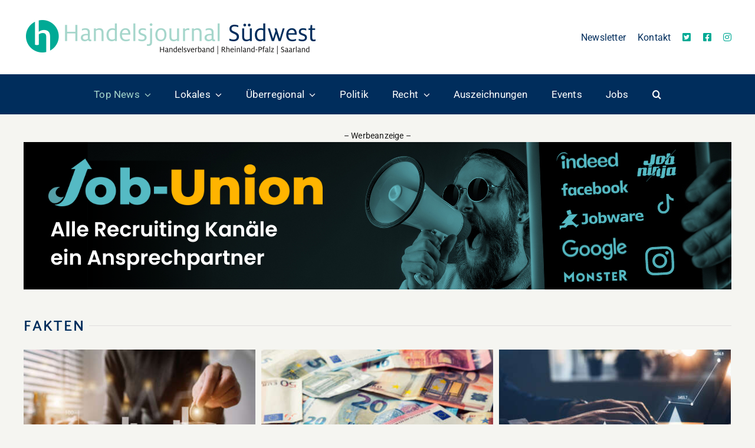

--- FILE ---
content_type: text/html; charset=UTF-8
request_url: https://www.handelsjournal-suedwest.de/thema/fakten/
body_size: 61386
content:
<!DOCTYPE html>
<html class="avada-html-layout-wide avada-html-header-position-top avada-html-is-archive avada-is-100-percent-template" lang="de" prefix="og: http://ogp.me/ns# fb: http://ogp.me/ns/fb#">
<head>
	<meta http-equiv="X-UA-Compatible" content="IE=edge" />
	<meta http-equiv="Content-Type" content="text/html; charset=utf-8"/>
	<meta name="viewport" content="width=device-width, initial-scale=1" />
	<meta name='robots' content='index, follow, max-image-preview:large, max-snippet:-1, max-video-preview:-1' />

	<!-- This site is optimized with the Yoast SEO plugin v26.8 - https://yoast.com/product/yoast-seo-wordpress/ -->
	<title>Fakten Archive - Handelsjournal Südwest</title>
	<link rel="canonical" href="https://www.handelsjournal-suedwest.de/thema/fakten/" />
	<meta property="og:locale" content="de_DE" />
	<meta property="og:type" content="article" />
	<meta property="og:title" content="Fakten Archive - Handelsjournal Südwest" />
	<meta property="og:url" content="https://www.handelsjournal-suedwest.de/thema/fakten/" />
	<meta property="og:site_name" content="Handelsjournal Südwest" />
	<meta name="twitter:card" content="summary_large_image" />
	<script type="application/ld+json" class="yoast-schema-graph">{"@context":"https://schema.org","@graph":[{"@type":"CollectionPage","@id":"https://www.handelsjournal-suedwest.de/thema/fakten/","url":"https://www.handelsjournal-suedwest.de/thema/fakten/","name":"Fakten Archive - Handelsjournal Südwest","isPartOf":{"@id":"https://www.handelsjournal-suedwest.de/#website"},"primaryImageOfPage":{"@id":"https://www.handelsjournal-suedwest.de/thema/fakten/#primaryimage"},"image":{"@id":"https://www.handelsjournal-suedwest.de/thema/fakten/#primaryimage"},"thumbnailUrl":"https://www.handelsjournal-suedwest.de/wp-content/uploads/2026/01/AdobeStock_332813117.jpeg","breadcrumb":{"@id":"https://www.handelsjournal-suedwest.de/thema/fakten/#breadcrumb"},"inLanguage":"de"},{"@type":"ImageObject","inLanguage":"de","@id":"https://www.handelsjournal-suedwest.de/thema/fakten/#primaryimage","url":"https://www.handelsjournal-suedwest.de/wp-content/uploads/2026/01/AdobeStock_332813117.jpeg","contentUrl":"https://www.handelsjournal-suedwest.de/wp-content/uploads/2026/01/AdobeStock_332813117.jpeg","width":600,"height":400},{"@type":"BreadcrumbList","@id":"https://www.handelsjournal-suedwest.de/thema/fakten/#breadcrumb","itemListElement":[{"@type":"ListItem","position":1,"name":"Home","item":"https://www.handelsjournal-suedwest.de/"},{"@type":"ListItem","position":2,"name":"Fakten"}]},{"@type":"WebSite","@id":"https://www.handelsjournal-suedwest.de/#website","url":"https://www.handelsjournal-suedwest.de/","name":"Handelsjournal Südwest","description":"Handelsverband | Rheinland-Pfalz | Saarland","potentialAction":[{"@type":"SearchAction","target":{"@type":"EntryPoint","urlTemplate":"https://www.handelsjournal-suedwest.de/?s={search_term_string}"},"query-input":{"@type":"PropertyValueSpecification","valueRequired":true,"valueName":"search_term_string"}}],"inLanguage":"de"}]}</script>
	<!-- / Yoast SEO plugin. -->


<link rel="alternate" type="application/rss+xml" title="Handelsjournal Südwest &raquo; Feed" href="https://www.handelsjournal-suedwest.de/feed/" />
<link rel="alternate" type="application/rss+xml" title="Handelsjournal Südwest &raquo; Kommentar-Feed" href="https://www.handelsjournal-suedwest.de/comments/feed/" />
<link rel="alternate" type="text/calendar" title="Handelsjournal Südwest &raquo; iCal Feed" href="https://www.handelsjournal-suedwest.de/events/?ical=1" />
								<link rel="icon" href="https://www.handelsjournal-suedwest.de/wp-content/uploads/2022/05/fav64.jpg" type="image/jpeg" />
		
		
		
				<link rel="alternate" type="application/rss+xml" title="Handelsjournal Südwest &raquo; Fakten Kategorie-Feed" href="https://www.handelsjournal-suedwest.de/thema/fakten/feed/" />
				
		<meta property="og:locale" content="de_DE"/>
		<meta property="og:type" content="article"/>
		<meta property="og:site_name" content="Handelsjournal Südwest"/>
		<meta property="og:title" content="Fakten Archive - Handelsjournal Südwest"/>
				<meta property="og:url" content="https://www.handelsjournal-suedwest.de/fakten/2026/01/hde-konsumbarometer-januar-verbraucherstimmung-hellt-sich-leicht-auf-kaufzurueckhaltung-bleibt/"/>
																				<meta property="og:image" content="https://www.handelsjournal-suedwest.de/wp-content/uploads/2026/01/AdobeStock_332813117.jpeg"/>
		<meta property="og:image:width" content="600"/>
		<meta property="og:image:height" content="400"/>
		<meta property="og:image:type" content="image/jpeg"/>
				<!-- www.handelsjournal-suedwest.de is managing ads with Advanced Ads 2.0.16 – https://wpadvancedads.com/ --><script id="hande-ready">
			window.advanced_ads_ready=function(e,a){a=a||"complete";var d=function(e){return"interactive"===a?"loading"!==e:"complete"===e};d(document.readyState)?e():document.addEventListener("readystatechange",(function(a){d(a.target.readyState)&&e()}),{once:"interactive"===a})},window.advanced_ads_ready_queue=window.advanced_ads_ready_queue||[];		</script>
		<style id='wp-img-auto-sizes-contain-inline-css' type='text/css'>
img:is([sizes=auto i],[sizes^="auto," i]){contain-intrinsic-size:3000px 1500px}
/*# sourceURL=wp-img-auto-sizes-contain-inline-css */
</style>
<link rel='stylesheet' id='modal_survey_style-css' href='https://www.handelsjournal-suedwest.de/wp-content/plugins/modal_survey/templates/assets/css/modal_survey.css?ver=2.0.1.9.3' type='text/css' media='all' />
<link rel='stylesheet' id='circliful-css' href='https://www.handelsjournal-suedwest.de/wp-content/plugins/modal_survey/templates/assets/css/jquery.circliful.css?ver=2.0.1.9.3' type='text/css' media='all' />
<link rel='stylesheet' id='ms-jquery-ui-css' href='https://www.handelsjournal-suedwest.de/wp-content/plugins/modal_survey/templates/assets/css/ms-jquery-ui.css?ver=2.0.1.9.3' type='text/css' media='all' />
<link rel='stylesheet' id='modal_survey_themes-css' href='https://www.handelsjournal-suedwest.de/wp-content/plugins/modal_survey/templates/assets/css/themes.css?ver=2.0.1.9.3' type='text/css' media='all' />
<link rel='stylesheet' id='modal-survey-custom-style-css' href='https://www.handelsjournal-suedwest.de/wp-content/plugins/modal_survey/templates/assets/css/custom_ms.css?ver=6.9' type='text/css' media='all' />
<style id='modal-survey-custom-style-inline-css' type='text/css'>
.modal-survey-theme {
    padding: 15px 15px 60px 15px !important;
}
/*# sourceURL=modal-survey-custom-style-inline-css */
</style>
<link rel='stylesheet' id='fusion-dynamic-css-css' href='https://www.handelsjournal-suedwest.de/wp-content/uploads/fusion-styles/29b4432507bc0bc61b878bf319b1f0cb.min.css?ver=3.14.2' type='text/css' media='all' />
<script type="text/javascript" src="https://www.handelsjournal-suedwest.de/wp-includes/js/jquery/jquery.min.js?ver=3.7.1" id="jquery-core-js"></script>
<script type="text/javascript" src="https://www.handelsjournal-suedwest.de/wp-includes/js/jquery/ui/core.min.js?ver=1.13.3" id="jquery-ui-core-js"></script>
<script type="text/javascript" src="https://www.handelsjournal-suedwest.de/wp-includes/js/jquery/ui/mouse.min.js?ver=1.13.3" id="jquery-ui-mouse-js"></script>
<script type="text/javascript" src="https://www.handelsjournal-suedwest.de/wp-includes/js/jquery/ui/slider.min.js?ver=1.13.3" id="jquery-ui-slider-js"></script>
<script type="text/javascript" src="https://www.handelsjournal-suedwest.de/wp-content/plugins/modal_survey/templates/assets/js/jquery.visible.min.js?ver=1.10.2" id="jquery-visible-js"></script>
<script type="text/javascript" src="https://www.handelsjournal-suedwest.de/wp-content/plugins/modal_survey/templates/assets/js/msChart.min.js?ver=1.10.3" id="mschartjs-js"></script>
<script type="text/javascript" src="https://www.handelsjournal-suedwest.de/wp-content/plugins/modal_survey/templates/assets/js/printthis.js?ver=1.0.0" id="printthis-js"></script>
<script type="text/javascript" src="https://www.handelsjournal-suedwest.de/wp-content/plugins/modal_survey/templates/assets/js/modal_survey_answer.js?ver=2.0.1.9.3" id="modal_survey_answer_script-js"></script>
<script type="text/javascript" src="https://www.handelsjournal-suedwest.de/wp-content/plugins/modal_survey/templates/assets/js/modal_survey.js?ver=2.0.1.9.3" id="modal_survey_script-js"></script>
<script type="text/javascript" src="https://www.handelsjournal-suedwest.de/wp-content/plugins/modal_survey/templates/assets/js/jquery.circliful.min.js?ver=1.0.2" id="circliful-js"></script>
<script type="text/javascript" src="https://www.handelsjournal-suedwest.de/wp-content/plugins/modal_survey/templates/assets/js/touch.punch.js?ver=1.0.2" id="touchpunch-js"></script>
<link rel="https://api.w.org/" href="https://www.handelsjournal-suedwest.de/wp-json/" /><link rel="alternate" title="JSON" type="application/json" href="https://www.handelsjournal-suedwest.de/wp-json/wp/v2/categories/334" /><link rel="EditURI" type="application/rsd+xml" title="RSD" href="https://www.handelsjournal-suedwest.de/xmlrpc.php?rsd" />
<meta name="generator" content="WordPress 6.9" />
<meta name="generator" content="Powered by Modal Survey 2.0.1.9.3 - Survey, Poll and Quiz builder plugin for WordPress with interactive charts and detailed results." />
<meta name="tec-api-version" content="v1"><meta name="tec-api-origin" content="https://www.handelsjournal-suedwest.de"><link rel="alternate" href="https://www.handelsjournal-suedwest.de/wp-json/tribe/events/v1/" /><!-- Analytics by WP Statistics - https://wp-statistics.com -->
<link rel="preload" href="https://www.handelsjournal-suedwest.de/wp-content/themes/Avada/includes/lib/assets/fonts/icomoon/awb-icons.woff" as="font" type="font/woff" crossorigin><link rel="preload" href="//www.handelsjournal-suedwest.de/wp-content/themes/Avada/includes/lib/assets/fonts/fontawesome/webfonts/fa-brands-400.woff2" as="font" type="font/woff2" crossorigin><link rel="preload" href="//www.handelsjournal-suedwest.de/wp-content/themes/Avada/includes/lib/assets/fonts/fontawesome/webfonts/fa-solid-900.woff2" as="font" type="font/woff2" crossorigin><link rel="preload" href="https://www.handelsjournal-suedwest.de/wp-content/uploads/fusion-icons/Food-Demo-v1.0/fonts/Food-Demo.ttf?d5h242" as="font" type="font/ttf" crossorigin><link rel="preload" href="https://www.handelsjournal-suedwest.de/wp-content/uploads/fusion-gfonts/KFOMCnqEu92Fr1ME7kSn66aGLdTylUAMQXC89YmC2DPNWubEbVmUiAo.woff2" as="font" type="font/woff2" crossorigin><style type="text/css" id="css-fb-visibility">@media screen and (max-width: 640px){.fusion-no-small-visibility{display:none !important;}body .sm-text-align-center{text-align:center !important;}body .sm-text-align-left{text-align:left !important;}body .sm-text-align-right{text-align:right !important;}body .sm-text-align-justify{text-align:justify !important;}body .sm-flex-align-center{justify-content:center !important;}body .sm-flex-align-flex-start{justify-content:flex-start !important;}body .sm-flex-align-flex-end{justify-content:flex-end !important;}body .sm-mx-auto{margin-left:auto !important;margin-right:auto !important;}body .sm-ml-auto{margin-left:auto !important;}body .sm-mr-auto{margin-right:auto !important;}body .fusion-absolute-position-small{position:absolute;width:100%;}.awb-sticky.awb-sticky-small{ position: sticky; top: var(--awb-sticky-offset,0); }}@media screen and (min-width: 641px) and (max-width: 1066px){.fusion-no-medium-visibility{display:none !important;}body .md-text-align-center{text-align:center !important;}body .md-text-align-left{text-align:left !important;}body .md-text-align-right{text-align:right !important;}body .md-text-align-justify{text-align:justify !important;}body .md-flex-align-center{justify-content:center !important;}body .md-flex-align-flex-start{justify-content:flex-start !important;}body .md-flex-align-flex-end{justify-content:flex-end !important;}body .md-mx-auto{margin-left:auto !important;margin-right:auto !important;}body .md-ml-auto{margin-left:auto !important;}body .md-mr-auto{margin-right:auto !important;}body .fusion-absolute-position-medium{position:absolute;width:100%;}.awb-sticky.awb-sticky-medium{ position: sticky; top: var(--awb-sticky-offset,0); }}@media screen and (min-width: 1067px){.fusion-no-large-visibility{display:none !important;}body .lg-text-align-center{text-align:center !important;}body .lg-text-align-left{text-align:left !important;}body .lg-text-align-right{text-align:right !important;}body .lg-text-align-justify{text-align:justify !important;}body .lg-flex-align-center{justify-content:center !important;}body .lg-flex-align-flex-start{justify-content:flex-start !important;}body .lg-flex-align-flex-end{justify-content:flex-end !important;}body .lg-mx-auto{margin-left:auto !important;margin-right:auto !important;}body .lg-ml-auto{margin-left:auto !important;}body .lg-mr-auto{margin-right:auto !important;}body .fusion-absolute-position-large{position:absolute;width:100%;}.awb-sticky.awb-sticky-large{ position: sticky; top: var(--awb-sticky-offset,0); }}</style>		<script type="text/javascript">
			var doc = document.documentElement;
			doc.setAttribute( 'data-useragent', navigator.userAgent );
		</script>
		
	<style id='global-styles-inline-css' type='text/css'>
:root{--wp--preset--aspect-ratio--square: 1;--wp--preset--aspect-ratio--4-3: 4/3;--wp--preset--aspect-ratio--3-4: 3/4;--wp--preset--aspect-ratio--3-2: 3/2;--wp--preset--aspect-ratio--2-3: 2/3;--wp--preset--aspect-ratio--16-9: 16/9;--wp--preset--aspect-ratio--9-16: 9/16;--wp--preset--color--black: #000000;--wp--preset--color--cyan-bluish-gray: #abb8c3;--wp--preset--color--white: #ffffff;--wp--preset--color--pale-pink: #f78da7;--wp--preset--color--vivid-red: #cf2e2e;--wp--preset--color--luminous-vivid-orange: #ff6900;--wp--preset--color--luminous-vivid-amber: #fcb900;--wp--preset--color--light-green-cyan: #7bdcb5;--wp--preset--color--vivid-green-cyan: #00d084;--wp--preset--color--pale-cyan-blue: #8ed1fc;--wp--preset--color--vivid-cyan-blue: #0693e3;--wp--preset--color--vivid-purple: #9b51e0;--wp--preset--color--awb-color-1: #ffffff;--wp--preset--color--awb-color-2: #fffcf9;--wp--preset--color--awb-color-3: #f5f5f1;--wp--preset--color--awb-color-4: #e0dede;--wp--preset--color--awb-color-5: #002d5c;--wp--preset--color--awb-color-6: #a5d5cb;--wp--preset--color--awb-color-7: #00aa95;--wp--preset--color--awb-color-8: #161616;--wp--preset--gradient--vivid-cyan-blue-to-vivid-purple: linear-gradient(135deg,rgb(6,147,227) 0%,rgb(155,81,224) 100%);--wp--preset--gradient--light-green-cyan-to-vivid-green-cyan: linear-gradient(135deg,rgb(122,220,180) 0%,rgb(0,208,130) 100%);--wp--preset--gradient--luminous-vivid-amber-to-luminous-vivid-orange: linear-gradient(135deg,rgb(252,185,0) 0%,rgb(255,105,0) 100%);--wp--preset--gradient--luminous-vivid-orange-to-vivid-red: linear-gradient(135deg,rgb(255,105,0) 0%,rgb(207,46,46) 100%);--wp--preset--gradient--very-light-gray-to-cyan-bluish-gray: linear-gradient(135deg,rgb(238,238,238) 0%,rgb(169,184,195) 100%);--wp--preset--gradient--cool-to-warm-spectrum: linear-gradient(135deg,rgb(74,234,220) 0%,rgb(151,120,209) 20%,rgb(207,42,186) 40%,rgb(238,44,130) 60%,rgb(251,105,98) 80%,rgb(254,248,76) 100%);--wp--preset--gradient--blush-light-purple: linear-gradient(135deg,rgb(255,206,236) 0%,rgb(152,150,240) 100%);--wp--preset--gradient--blush-bordeaux: linear-gradient(135deg,rgb(254,205,165) 0%,rgb(254,45,45) 50%,rgb(107,0,62) 100%);--wp--preset--gradient--luminous-dusk: linear-gradient(135deg,rgb(255,203,112) 0%,rgb(199,81,192) 50%,rgb(65,88,208) 100%);--wp--preset--gradient--pale-ocean: linear-gradient(135deg,rgb(255,245,203) 0%,rgb(182,227,212) 50%,rgb(51,167,181) 100%);--wp--preset--gradient--electric-grass: linear-gradient(135deg,rgb(202,248,128) 0%,rgb(113,206,126) 100%);--wp--preset--gradient--midnight: linear-gradient(135deg,rgb(2,3,129) 0%,rgb(40,116,252) 100%);--wp--preset--font-size--small: 12.75px;--wp--preset--font-size--medium: 20px;--wp--preset--font-size--large: 25.5px;--wp--preset--font-size--x-large: 42px;--wp--preset--font-size--normal: 17px;--wp--preset--font-size--xlarge: 34px;--wp--preset--font-size--huge: 51px;--wp--preset--spacing--20: 0.44rem;--wp--preset--spacing--30: 0.67rem;--wp--preset--spacing--40: 1rem;--wp--preset--spacing--50: 1.5rem;--wp--preset--spacing--60: 2.25rem;--wp--preset--spacing--70: 3.38rem;--wp--preset--spacing--80: 5.06rem;--wp--preset--shadow--natural: 6px 6px 9px rgba(0, 0, 0, 0.2);--wp--preset--shadow--deep: 12px 12px 50px rgba(0, 0, 0, 0.4);--wp--preset--shadow--sharp: 6px 6px 0px rgba(0, 0, 0, 0.2);--wp--preset--shadow--outlined: 6px 6px 0px -3px rgb(255, 255, 255), 6px 6px rgb(0, 0, 0);--wp--preset--shadow--crisp: 6px 6px 0px rgb(0, 0, 0);}:where(.is-layout-flex){gap: 0.5em;}:where(.is-layout-grid){gap: 0.5em;}body .is-layout-flex{display: flex;}.is-layout-flex{flex-wrap: wrap;align-items: center;}.is-layout-flex > :is(*, div){margin: 0;}body .is-layout-grid{display: grid;}.is-layout-grid > :is(*, div){margin: 0;}:where(.wp-block-columns.is-layout-flex){gap: 2em;}:where(.wp-block-columns.is-layout-grid){gap: 2em;}:where(.wp-block-post-template.is-layout-flex){gap: 1.25em;}:where(.wp-block-post-template.is-layout-grid){gap: 1.25em;}.has-black-color{color: var(--wp--preset--color--black) !important;}.has-cyan-bluish-gray-color{color: var(--wp--preset--color--cyan-bluish-gray) !important;}.has-white-color{color: var(--wp--preset--color--white) !important;}.has-pale-pink-color{color: var(--wp--preset--color--pale-pink) !important;}.has-vivid-red-color{color: var(--wp--preset--color--vivid-red) !important;}.has-luminous-vivid-orange-color{color: var(--wp--preset--color--luminous-vivid-orange) !important;}.has-luminous-vivid-amber-color{color: var(--wp--preset--color--luminous-vivid-amber) !important;}.has-light-green-cyan-color{color: var(--wp--preset--color--light-green-cyan) !important;}.has-vivid-green-cyan-color{color: var(--wp--preset--color--vivid-green-cyan) !important;}.has-pale-cyan-blue-color{color: var(--wp--preset--color--pale-cyan-blue) !important;}.has-vivid-cyan-blue-color{color: var(--wp--preset--color--vivid-cyan-blue) !important;}.has-vivid-purple-color{color: var(--wp--preset--color--vivid-purple) !important;}.has-black-background-color{background-color: var(--wp--preset--color--black) !important;}.has-cyan-bluish-gray-background-color{background-color: var(--wp--preset--color--cyan-bluish-gray) !important;}.has-white-background-color{background-color: var(--wp--preset--color--white) !important;}.has-pale-pink-background-color{background-color: var(--wp--preset--color--pale-pink) !important;}.has-vivid-red-background-color{background-color: var(--wp--preset--color--vivid-red) !important;}.has-luminous-vivid-orange-background-color{background-color: var(--wp--preset--color--luminous-vivid-orange) !important;}.has-luminous-vivid-amber-background-color{background-color: var(--wp--preset--color--luminous-vivid-amber) !important;}.has-light-green-cyan-background-color{background-color: var(--wp--preset--color--light-green-cyan) !important;}.has-vivid-green-cyan-background-color{background-color: var(--wp--preset--color--vivid-green-cyan) !important;}.has-pale-cyan-blue-background-color{background-color: var(--wp--preset--color--pale-cyan-blue) !important;}.has-vivid-cyan-blue-background-color{background-color: var(--wp--preset--color--vivid-cyan-blue) !important;}.has-vivid-purple-background-color{background-color: var(--wp--preset--color--vivid-purple) !important;}.has-black-border-color{border-color: var(--wp--preset--color--black) !important;}.has-cyan-bluish-gray-border-color{border-color: var(--wp--preset--color--cyan-bluish-gray) !important;}.has-white-border-color{border-color: var(--wp--preset--color--white) !important;}.has-pale-pink-border-color{border-color: var(--wp--preset--color--pale-pink) !important;}.has-vivid-red-border-color{border-color: var(--wp--preset--color--vivid-red) !important;}.has-luminous-vivid-orange-border-color{border-color: var(--wp--preset--color--luminous-vivid-orange) !important;}.has-luminous-vivid-amber-border-color{border-color: var(--wp--preset--color--luminous-vivid-amber) !important;}.has-light-green-cyan-border-color{border-color: var(--wp--preset--color--light-green-cyan) !important;}.has-vivid-green-cyan-border-color{border-color: var(--wp--preset--color--vivid-green-cyan) !important;}.has-pale-cyan-blue-border-color{border-color: var(--wp--preset--color--pale-cyan-blue) !important;}.has-vivid-cyan-blue-border-color{border-color: var(--wp--preset--color--vivid-cyan-blue) !important;}.has-vivid-purple-border-color{border-color: var(--wp--preset--color--vivid-purple) !important;}.has-vivid-cyan-blue-to-vivid-purple-gradient-background{background: var(--wp--preset--gradient--vivid-cyan-blue-to-vivid-purple) !important;}.has-light-green-cyan-to-vivid-green-cyan-gradient-background{background: var(--wp--preset--gradient--light-green-cyan-to-vivid-green-cyan) !important;}.has-luminous-vivid-amber-to-luminous-vivid-orange-gradient-background{background: var(--wp--preset--gradient--luminous-vivid-amber-to-luminous-vivid-orange) !important;}.has-luminous-vivid-orange-to-vivid-red-gradient-background{background: var(--wp--preset--gradient--luminous-vivid-orange-to-vivid-red) !important;}.has-very-light-gray-to-cyan-bluish-gray-gradient-background{background: var(--wp--preset--gradient--very-light-gray-to-cyan-bluish-gray) !important;}.has-cool-to-warm-spectrum-gradient-background{background: var(--wp--preset--gradient--cool-to-warm-spectrum) !important;}.has-blush-light-purple-gradient-background{background: var(--wp--preset--gradient--blush-light-purple) !important;}.has-blush-bordeaux-gradient-background{background: var(--wp--preset--gradient--blush-bordeaux) !important;}.has-luminous-dusk-gradient-background{background: var(--wp--preset--gradient--luminous-dusk) !important;}.has-pale-ocean-gradient-background{background: var(--wp--preset--gradient--pale-ocean) !important;}.has-electric-grass-gradient-background{background: var(--wp--preset--gradient--electric-grass) !important;}.has-midnight-gradient-background{background: var(--wp--preset--gradient--midnight) !important;}.has-small-font-size{font-size: var(--wp--preset--font-size--small) !important;}.has-medium-font-size{font-size: var(--wp--preset--font-size--medium) !important;}.has-large-font-size{font-size: var(--wp--preset--font-size--large) !important;}.has-x-large-font-size{font-size: var(--wp--preset--font-size--x-large) !important;}
/*# sourceURL=global-styles-inline-css */
</style>
<link rel='stylesheet' id='mailpoet_public-css' href='https://www.handelsjournal-suedwest.de/wp-content/plugins/mailpoet/assets/dist/css/mailpoet-public.eb66e3ab.css?ver=6.9' type='text/css' media='all' />
<link rel='stylesheet' id='mailpoet_custom_fonts_0-css' href='https://fonts.googleapis.com/css?family=Abril+FatFace%3A400%2C400i%2C700%2C700i%7CAlegreya%3A400%2C400i%2C700%2C700i%7CAlegreya+Sans%3A400%2C400i%2C700%2C700i%7CAmatic+SC%3A400%2C400i%2C700%2C700i%7CAnonymous+Pro%3A400%2C400i%2C700%2C700i%7CArchitects+Daughter%3A400%2C400i%2C700%2C700i%7CArchivo%3A400%2C400i%2C700%2C700i%7CArchivo+Narrow%3A400%2C400i%2C700%2C700i%7CAsap%3A400%2C400i%2C700%2C700i%7CBarlow%3A400%2C400i%2C700%2C700i%7CBioRhyme%3A400%2C400i%2C700%2C700i%7CBonbon%3A400%2C400i%2C700%2C700i%7CCabin%3A400%2C400i%2C700%2C700i%7CCairo%3A400%2C400i%2C700%2C700i%7CCardo%3A400%2C400i%2C700%2C700i%7CChivo%3A400%2C400i%2C700%2C700i%7CConcert+One%3A400%2C400i%2C700%2C700i%7CCormorant%3A400%2C400i%2C700%2C700i%7CCrimson+Text%3A400%2C400i%2C700%2C700i%7CEczar%3A400%2C400i%2C700%2C700i%7CExo+2%3A400%2C400i%2C700%2C700i%7CFira+Sans%3A400%2C400i%2C700%2C700i%7CFjalla+One%3A400%2C400i%2C700%2C700i%7CFrank+Ruhl+Libre%3A400%2C400i%2C700%2C700i%7CGreat+Vibes%3A400%2C400i%2C700%2C700i&#038;ver=6.9' type='text/css' media='all' />
<link rel='stylesheet' id='mailpoet_custom_fonts_1-css' href='https://fonts.googleapis.com/css?family=Heebo%3A400%2C400i%2C700%2C700i%7CIBM+Plex%3A400%2C400i%2C700%2C700i%7CInconsolata%3A400%2C400i%2C700%2C700i%7CIndie+Flower%3A400%2C400i%2C700%2C700i%7CInknut+Antiqua%3A400%2C400i%2C700%2C700i%7CInter%3A400%2C400i%2C700%2C700i%7CKarla%3A400%2C400i%2C700%2C700i%7CLibre+Baskerville%3A400%2C400i%2C700%2C700i%7CLibre+Franklin%3A400%2C400i%2C700%2C700i%7CMontserrat%3A400%2C400i%2C700%2C700i%7CNeuton%3A400%2C400i%2C700%2C700i%7CNotable%3A400%2C400i%2C700%2C700i%7CNothing+You+Could+Do%3A400%2C400i%2C700%2C700i%7CNoto+Sans%3A400%2C400i%2C700%2C700i%7CNunito%3A400%2C400i%2C700%2C700i%7COld+Standard+TT%3A400%2C400i%2C700%2C700i%7COxygen%3A400%2C400i%2C700%2C700i%7CPacifico%3A400%2C400i%2C700%2C700i%7CPoppins%3A400%2C400i%2C700%2C700i%7CProza+Libre%3A400%2C400i%2C700%2C700i%7CPT+Sans%3A400%2C400i%2C700%2C700i%7CPT+Serif%3A400%2C400i%2C700%2C700i%7CRakkas%3A400%2C400i%2C700%2C700i%7CReenie+Beanie%3A400%2C400i%2C700%2C700i%7CRoboto+Slab%3A400%2C400i%2C700%2C700i&#038;ver=6.9' type='text/css' media='all' />
<link rel='stylesheet' id='mailpoet_custom_fonts_2-css' href='https://fonts.googleapis.com/css?family=Ropa+Sans%3A400%2C400i%2C700%2C700i%7CRubik%3A400%2C400i%2C700%2C700i%7CShadows+Into+Light%3A400%2C400i%2C700%2C700i%7CSpace+Mono%3A400%2C400i%2C700%2C700i%7CSpectral%3A400%2C400i%2C700%2C700i%7CSue+Ellen+Francisco%3A400%2C400i%2C700%2C700i%7CTitillium+Web%3A400%2C400i%2C700%2C700i%7CUbuntu%3A400%2C400i%2C700%2C700i%7CVarela%3A400%2C400i%2C700%2C700i%7CVollkorn%3A400%2C400i%2C700%2C700i%7CWork+Sans%3A400%2C400i%2C700%2C700i%7CYatra+One%3A400%2C400i%2C700%2C700i&#038;ver=6.9' type='text/css' media='all' />
</head>

<body class="archive category category-fakten category-334 wp-theme-Avada tribe-no-js page-template-avada fusion-image-hovers fusion-pagination-sizing fusion-button_type-flat fusion-button_span-no fusion-button_gradient-linear avada-image-rollover-circle-yes avada-image-rollover-yes avada-image-rollover-direction-fade fusion-body ltr fusion-sticky-header no-tablet-sticky-header no-mobile-sticky-header no-mobile-slidingbar fusion-disable-outline fusion-sub-menu-fade mobile-logo-pos-center layout-wide-mode avada-has-boxed-modal-shadow-none layout-scroll-offset-full avada-has-zero-margin-offset-top fusion-top-header menu-text-align-center mobile-menu-design-modern fusion-show-pagination-text fusion-header-layout-v5 avada-responsive avada-footer-fx-none avada-menu-highlight-style-bottombar fusion-search-form-clean fusion-main-menu-search-dropdown fusion-avatar-circle avada-sticky-shrinkage avada-dropdown-styles avada-blog-layout-grid avada-blog-archive-layout-grid avada-ec-not-100-width avada-ec-meta-layout-sidebar avada-header-shadow-yes avada-menu-icon-position-left avada-has-megamenu-shadow avada-has-pagetitle-bg-full avada-has-mobile-menu-search avada-has-main-nav-search-icon avada-has-breadcrumb-mobile-hidden avada-has-titlebar-hide avada-has-transparent-timeline_color avada-has-pagination-width_height avada-flyout-menu-direction-fade avada-ec-views-v2 aa-prefix-hande-" data-awb-post-id="61000">
		<a class="skip-link screen-reader-text" href="#content">Zum Inhalt springen</a>

	<div id="boxed-wrapper">
		
		<div id="wrapper" class="fusion-wrapper">
			<div id="home" style="position:relative;top:-1px;"></div>
												<div class="fusion-tb-header"><div class="fusion-fullwidth fullwidth-box fusion-builder-row-1 fusion-flex-container has-pattern-background has-mask-background nonhundred-percent-fullwidth non-hundred-percent-height-scrolling fusion-no-medium-visibility fusion-no-large-visibility fusion-custom-z-index" style="--link_hover_color: var(--awb-color5);--link_color: var(--awb-color7);--awb-border-radius-top-left:0px;--awb-border-radius-top-right:0px;--awb-border-radius-bottom-right:0px;--awb-border-radius-bottom-left:0px;--awb-z-index:20052;--awb-padding-top:0px;--awb-padding-bottom:0px;--awb-padding-top-small:10px;--awb-padding-bottom-small:0px;--awb-margin-top:0px;--awb-margin-bottom:0px;--awb-margin-top-small:0px;--awb-margin-bottom-small:0px;--awb-background-color:var(--awb-color1);--awb-flex-wrap:wrap;" ><div class="fusion-builder-row fusion-row fusion-flex-align-items-center fusion-flex-justify-content-center fusion-flex-content-wrap" style="max-width:1248px;margin-left: calc(-4% / 2 );margin-right: calc(-4% / 2 );"><div class="fusion-layout-column fusion_builder_column fusion-builder-column-0 fusion_builder_column_1_1 1_1 fusion-flex-column" style="--awb-padding-top:0px;--awb-padding-bottom:0px;--awb-bg-size:cover;--awb-width-large:100%;--awb-margin-top-large:0px;--awb-spacing-right-large:1.92%;--awb-margin-bottom-large:0px;--awb-spacing-left-large:1.92%;--awb-width-medium:100%;--awb-order-medium:0;--awb-spacing-right-medium:1.92%;--awb-spacing-left-medium:1.92%;--awb-width-small:100%;--awb-order-small:0;--awb-spacing-right-small:1.92%;--awb-spacing-left-small:1.92%;"><div class="fusion-column-wrapper fusion-column-has-shadow fusion-flex-justify-content-flex-start fusion-content-layout-column"><nav class="awb-menu awb-menu_row awb-menu_em-hover mobile-mode-always-expanded awb-menu_icons-left awb-menu_dc-yes mobile-trigger-fullwidth-off awb-menu_mobile-toggle loading mega-menu-loading awb-menu_desktop awb-menu_dropdown awb-menu_expand-right awb-menu_transition-fade" style="--awb-text-transform:none;--awb-min-height:30px;--awb-gap:25px;--awb-align-items:center;--awb-justify-content:center;--awb-color:var(--awb-color5);--awb-active-color:var(--awb-color7);--awb-submenu-text-transform:none;--awb-icons-size:24;--awb-icons-color:var(--awb-color7);--awb-icons-hover-color:var(--awb-color5);--awb-main-justify-content:flex-start;--awb-mobile-nav-items-height:35;--awb-justify-title:flex-start;--awb-mobile-justify:center;--awb-mobile-caret-left:auto;--awb-mobile-caret-right:0;--awb-fusion-font-family-typography:inherit;--awb-fusion-font-style-typography:normal;--awb-fusion-font-weight-typography:400;--awb-fusion-font-family-submenu-typography:inherit;--awb-fusion-font-style-submenu-typography:normal;--awb-fusion-font-weight-submenu-typography:400;--awb-fusion-font-family-mobile-typography:inherit;--awb-fusion-font-style-mobile-typography:normal;--awb-fusion-font-weight-mobile-typography:400;" aria-label="Social Icons Mobil" data-breakpoint="0" data-count="0" data-transition-type="fade" data-transition-time="300" data-expand="right"><ul id="menu-social-icons-mobil" class="fusion-menu awb-menu__main-ul awb-menu__main-ul_row"><li  id="menu-item-16879"  class="menu-item menu-item-type-custom menu-item-object-custom menu-item-16879 awb-menu__li awb-menu__main-li awb-menu__main-li_regular"  data-item-id="16879"><span class="awb-menu__main-background-default awb-menu__main-background-default_fade"></span><span class="awb-menu__main-background-active awb-menu__main-background-active_fade"></span><a  href="https://twitter.com/EHV_RLP" class="awb-menu__main-a awb-menu__main-a_regular awb-menu__main-a_icon-only fusion-flex-link"><span class="awb-menu__i awb-menu__i_main fusion-megamenu-icon"><i class="glyphicon fa-twitter fab" aria-hidden="true"></i></span><span class="menu-text"><span class="menu-title menu-title_no-desktop">Twitter</span></span></a></li><li  id="menu-item-16880"  class="menu-item menu-item-type-custom menu-item-object-custom menu-item-16880 awb-menu__li awb-menu__main-li awb-menu__main-li_regular"  data-item-id="16880"><span class="awb-menu__main-background-default awb-menu__main-background-default_fade"></span><span class="awb-menu__main-background-active awb-menu__main-background-active_fade"></span><a  href="https://www.facebook.com/handelsjournalsuedwest" class="awb-menu__main-a awb-menu__main-a_regular awb-menu__main-a_icon-only fusion-flex-link"><span class="awb-menu__i awb-menu__i_main fusion-megamenu-icon"><i class="glyphicon fa-facebook-square fab" aria-hidden="true"></i></span><span class="menu-text"><span class="menu-title menu-title_no-desktop">Facebook</span></span></a></li><li  id="menu-item-16881"  class="menu-item menu-item-type-custom menu-item-object-custom menu-item-16881 awb-menu__li awb-menu__main-li awb-menu__main-li_regular"  data-item-id="16881"><span class="awb-menu__main-background-default awb-menu__main-background-default_fade"></span><span class="awb-menu__main-background-active awb-menu__main-background-active_fade"></span><a  href="https://www.instagram.com/handelsverband_suedwest/" class="awb-menu__main-a awb-menu__main-a_regular awb-menu__main-a_icon-only fusion-flex-link"><span class="awb-menu__i awb-menu__i_main fusion-megamenu-icon"><i class="glyphicon fa-instagram fab" aria-hidden="true"></i></span><span class="menu-text"><span class="menu-title menu-title_no-desktop">Instagram</span></span></a></li></ul></nav></div></div></div></div><div class="fusion-fullwidth fullwidth-box fusion-builder-row-2 fusion-flex-container has-pattern-background has-mask-background nonhundred-percent-fullwidth non-hundred-percent-height-scrolling fusion-custom-z-index" style="--awb-border-radius-top-left:0px;--awb-border-radius-top-right:0px;--awb-border-radius-bottom-right:0px;--awb-border-radius-bottom-left:0px;--awb-z-index:20051;--awb-padding-top:25px;--awb-padding-bottom:25px;--awb-padding-top-small:0px;--awb-padding-bottom-small:12px;--awb-margin-top-small:0px;--awb-background-color:var(--awb-color1);--awb-flex-wrap:wrap;" ><div class="fusion-builder-row fusion-row fusion-flex-align-items-center fusion-flex-justify-content-center fusion-flex-content-wrap" style="max-width:1248px;margin-left: calc(-4% / 2 );margin-right: calc(-4% / 2 );"><div class="fusion-layout-column fusion_builder_column fusion-builder-column-1 fusion_builder_column_1_2 1_2 fusion-flex-column" style="--awb-bg-size:cover;--awb-width-large:50%;--awb-margin-top-large:0px;--awb-spacing-right-large:3.84%;--awb-margin-bottom-large:0px;--awb-spacing-left-large:3.84%;--awb-width-medium:50%;--awb-order-medium:0;--awb-spacing-right-medium:3.84%;--awb-spacing-left-medium:3.84%;--awb-width-small:75%;--awb-order-small:0;--awb-spacing-right-small:2.56%;--awb-spacing-left-small:2.56%;"><div class="fusion-column-wrapper fusion-column-has-shadow fusion-flex-justify-content-center fusion-content-layout-column"><div class="fusion-image-element " style="text-align:left;--awb-caption-title-font-family:var(--h2_typography-font-family);--awb-caption-title-font-weight:var(--h2_typography-font-weight);--awb-caption-title-font-style:var(--h2_typography-font-style);--awb-caption-title-size:var(--h2_typography-font-size);--awb-caption-title-transform:var(--h2_typography-text-transform);--awb-caption-title-line-height:var(--h2_typography-line-height);--awb-caption-title-letter-spacing:var(--h2_typography-letter-spacing);"><span class=" fusion-imageframe imageframe-none imageframe-1 hover-type-none"><a class="fusion-no-lightbox" href="https://www.handelsjournal-suedwest.de/" target="_self" aria-label="logo_handelsjournal"><img decoding="async" width="500" height="76" src="https://www.handelsjournal-suedwest.de/wp-content/uploads/2022/01/logo_handelsjournal.png" alt class="img-responsive wp-image-13495 disable-lazyload" srcset="https://www.handelsjournal-suedwest.de/wp-content/uploads/2022/01/logo_handelsjournal-200x30.png 200w, https://www.handelsjournal-suedwest.de/wp-content/uploads/2022/01/logo_handelsjournal-400x61.png 400w, https://www.handelsjournal-suedwest.de/wp-content/uploads/2022/01/logo_handelsjournal.png 500w" sizes="(max-width: 1066px) 100vw, (max-width: 640px) 100vw, 500px" /></a></span></div></div></div><div class="fusion-layout-column fusion_builder_column fusion-builder-column-2 fusion_builder_column_1_2 1_2 fusion-flex-column" style="--awb-bg-size:cover;--awb-width-large:50%;--awb-margin-top-large:10px;--awb-spacing-right-large:3.84%;--awb-margin-bottom-large:10px;--awb-spacing-left-large:3.84%;--awb-width-medium:50%;--awb-order-medium:0;--awb-spacing-right-medium:3.84%;--awb-spacing-left-medium:3.84%;--awb-width-small:25%;--awb-order-small:0;--awb-spacing-right-small:7.68%;--awb-spacing-left-small:7.68%;"><div class="fusion-column-wrapper fusion-column-has-shadow fusion-flex-justify-content-center fusion-content-layout-column"><nav class="awb-menu awb-menu_row awb-menu_em-hover mobile-mode-collapse-to-button awb-menu_icons-left awb-menu_dc-yes mobile-trigger-fullwidth-off awb-menu_mobile-toggle awb-menu_indent-left mobile-size-full-absolute loading mega-menu-loading awb-menu_desktop awb-menu_dropdown awb-menu_expand-right awb-menu_transition-fade fusion-no-small-visibility fusion-no-medium-visibility" style="--awb-text-transform:none;--awb-min-height:36px;--awb-gap:20px;--awb-align-items:center;--awb-justify-content:flex-end;--awb-color:var(--awb-color5);--awb-active-color:var(--awb-color7);--awb-submenu-text-transform:none;--awb-icons-color:var(--awb-color7);--awb-icons-hover-color:var(--awb-color5);--awb-main-justify-content:flex-start;--awb-justify-title:flex-start;--awb-mobile-justify:flex-start;--awb-mobile-caret-left:auto;--awb-mobile-caret-right:0;--awb-fusion-font-family-typography:inherit;--awb-fusion-font-style-typography:normal;--awb-fusion-font-weight-typography:400;--awb-fusion-font-family-submenu-typography:inherit;--awb-fusion-font-style-submenu-typography:normal;--awb-fusion-font-weight-submenu-typography:400;--awb-fusion-font-family-mobile-typography:inherit;--awb-fusion-font-style-mobile-typography:normal;--awb-fusion-font-weight-mobile-typography:400;" aria-label="Top Menu" data-breakpoint="1066" data-count="1" data-transition-type="fade" data-transition-time="300" data-expand="right"><button type="button" class="awb-menu__m-toggle awb-menu__m-toggle_no-text" aria-expanded="false" aria-controls="menu-top-menu"><span class="awb-menu__m-toggle-inner"><span class="collapsed-nav-text"><span class="screen-reader-text">Toggle Navigation</span></span><span class="awb-menu__m-collapse-icon awb-menu__m-collapse-icon_no-text"><span class="awb-menu__m-collapse-icon-open awb-menu__m-collapse-icon-open_no-text fa-bars fas"></span><span class="awb-menu__m-collapse-icon-close awb-menu__m-collapse-icon-close_no-text icon-food-times-solid"></span></span></span></button><ul id="menu-top-menu" class="fusion-menu awb-menu__main-ul awb-menu__main-ul_row"><li  id="menu-item-14216"  class="menu-item menu-item-type-post_type menu-item-object-page menu-item-14216 awb-menu__li awb-menu__main-li awb-menu__main-li_regular"  data-item-id="14216"><span class="awb-menu__main-background-default awb-menu__main-background-default_fade"></span><span class="awb-menu__main-background-active awb-menu__main-background-active_fade"></span><a  href="https://www.handelsjournal-suedwest.de/newsletter/" class="awb-menu__main-a awb-menu__main-a_regular"><span class="menu-text">Newsletter</span></a></li><li  id="menu-item-13505"  class="menu-item menu-item-type-post_type menu-item-object-page menu-item-13505 awb-menu__li awb-menu__main-li awb-menu__main-li_regular"  data-item-id="13505"><span class="awb-menu__main-background-default awb-menu__main-background-default_fade"></span><span class="awb-menu__main-background-active awb-menu__main-background-active_fade"></span><a  href="https://www.handelsjournal-suedwest.de/kontakt/" class="awb-menu__main-a awb-menu__main-a_regular"><span class="menu-text">Kontakt</span></a></li><li  id="menu-item-16869"  class="menu-item menu-item-type-custom menu-item-object-custom menu-item-16869 awb-menu__li awb-menu__main-li awb-menu__main-li_regular"  data-item-id="16869"><span class="awb-menu__main-background-default awb-menu__main-background-default_fade"></span><span class="awb-menu__main-background-active awb-menu__main-background-active_fade"></span><a  href="https://twitter.com/EHV_RLP" class="awb-menu__main-a awb-menu__main-a_regular awb-menu__main-a_icon-only fusion-flex-link"><span class="awb-menu__i awb-menu__i_main fusion-megamenu-icon"><i class="glyphicon fa-twitter-square fab" aria-hidden="true"></i></span><span class="menu-text"><span class="menu-title menu-title_no-desktop">Twitter</span></span></a></li><li  id="menu-item-16870"  class="menu-item menu-item-type-custom menu-item-object-custom menu-item-16870 awb-menu__li awb-menu__main-li awb-menu__main-li_regular"  data-item-id="16870"><span class="awb-menu__main-background-default awb-menu__main-background-default_fade"></span><span class="awb-menu__main-background-active awb-menu__main-background-active_fade"></span><a  href="https://www.facebook.com/handelsjournalsuedwest" class="awb-menu__main-a awb-menu__main-a_regular awb-menu__main-a_icon-only fusion-flex-link"><span class="awb-menu__i awb-menu__i_main fusion-megamenu-icon"><i class="glyphicon fa-facebook-square fab" aria-hidden="true"></i></span><span class="menu-text"><span class="menu-title menu-title_no-desktop">Facebook</span></span></a></li><li  id="menu-item-16871"  class="menu-item menu-item-type-custom menu-item-object-custom menu-item-16871 awb-menu__li awb-menu__main-li awb-menu__main-li_regular"  data-item-id="16871"><span class="awb-menu__main-background-default awb-menu__main-background-default_fade"></span><span class="awb-menu__main-background-active awb-menu__main-background-active_fade"></span><a  href="https://www.instagram.com/handelsverband_suedwest/" class="awb-menu__main-a awb-menu__main-a_regular awb-menu__main-a_icon-only fusion-flex-link"><span class="awb-menu__i awb-menu__i_main fusion-megamenu-icon"><i class="glyphicon fa-instagram fab" aria-hidden="true"></i></span><span class="menu-text"><span class="menu-title menu-title_no-desktop">Instagram</span></span></a></li></ul></nav><nav class="awb-menu awb-menu_row awb-menu_em-hover mobile-mode-collapse-to-button awb-menu_icons-left awb-menu_dc-yes mobile-trigger-fullwidth-off awb-menu_mobile-toggle awb-menu_indent-left mobile-size-column-absolute loading mega-menu-loading awb-menu_desktop awb-menu_arrows-main awb-menu_dropdown awb-menu_expand-right awb-menu_transition-fade fusion-no-small-visibility fusion-no-large-visibility" style="--awb-font-size:18px;--awb-transition-time:100;--awb-text-transform:none;--awb-min-height:48px;--awb-gap:36px;--awb-items-padding-right:10px;--awb-items-padding-left:10px;--awb-color:var(--awb-color1);--awb-active-color:var(--awb-color6);--awb-submenu-sep-color:var(--awb-color4);--awb-submenu-items-padding-top:10px;--awb-submenu-items-padding-right:15px;--awb-submenu-items-padding-bottom:8px;--awb-submenu-items-padding-left:15px;--awb-submenu-active-bg:var(--awb-color4);--awb-submenu-space:10px;--awb-submenu-font-size:18px;--awb-submenu-text-transform:none;--awb-arrows-size-height:10px;--awb-arrows-size-width:10px;--awb-main-justify-content:flex-start;--awb-mobile-nav-button-align-hor:flex-end;--awb-mobile-color:var(--awb-color5);--awb-mobile-nav-items-height:50;--awb-mobile-active-color:var(--awb-color7);--awb-mobile-trigger-font-size:32px;--awb-trigger-padding-right:8px;--awb-trigger-padding-left:0px;--awb-mobile-trigger-color:var(--awb-color7);--awb-mobile-trigger-background-color:rgba(255,255,255,0);--awb-mobile-nav-trigger-bottom-margin:14px;--awb-mobile-sep-color:var(--awb-color4);--awb-justify-title:flex-start;--awb-mobile-justify:flex-start;--awb-mobile-caret-left:auto;--awb-mobile-caret-right:0;--awb-fusion-font-family-typography:&quot;Catamaran&quot;;--awb-fusion-font-style-typography:normal;--awb-fusion-font-weight-typography:600;--awb-fusion-font-family-submenu-typography:inherit;--awb-fusion-font-style-submenu-typography:normal;--awb-fusion-font-weight-submenu-typography:400;--awb-fusion-font-family-mobile-typography:&quot;Catamaran&quot;;--awb-fusion-font-style-mobile-typography:normal;--awb-fusion-font-weight-mobile-typography:600;" aria-label="Main Mobil" data-breakpoint="1066" data-count="2" data-transition-type="left" data-transition-time="100" data-expand="right"><button type="button" class="awb-menu__m-toggle awb-menu__m-toggle_no-text" aria-expanded="false" aria-controls="menu-main-mobil"><span class="awb-menu__m-toggle-inner"><span class="collapsed-nav-text"><span class="screen-reader-text">Toggle Navigation</span></span><span class="awb-menu__m-collapse-icon awb-menu__m-collapse-icon_no-text"><span class="awb-menu__m-collapse-icon-open awb-menu__m-collapse-icon-open_no-text fa-bars fas"></span><span class="awb-menu__m-collapse-icon-close awb-menu__m-collapse-icon-close_no-text icon-food-times-solid"></span></span></span></button><ul id="menu-main-mobil" class="fusion-menu awb-menu__main-ul awb-menu__main-ul_row"><li  id="menu-item-13667"  class="menu-item menu-item-type-custom menu-item-object-custom awb-menu__li_search-inline menu-item-13667 awb-menu__li awb-menu__main-li"  data-item-id="13667"><span class="awb-menu__main-background-default awb-menu__main-background-default_left"></span><span class="awb-menu__main-background-active awb-menu__main-background-active_left"></span><div class="awb-menu__search-inline">		<form role="search" class="searchform fusion-search-form  fusion-live-search fusion-search-form-clean" method="get" action="https://www.handelsjournal-suedwest.de/">
			<div class="fusion-search-form-content">

				
				<div class="fusion-search-field search-field">
					<label><span class="screen-reader-text">Suche nach:</span>
													<input type="search" class="s fusion-live-search-input" name="s" id="fusion-live-search-input-0" autocomplete="off" placeholder="Suchen..." required aria-required="true" aria-label="Suchen..."/>
											</label>
				</div>
				<div class="fusion-search-button search-button">
					<input type="submit" class="fusion-search-submit searchsubmit" aria-label="Suche" value="&#xf002;" />
										<div class="fusion-slider-loading"></div>
									</div>

				
			</div>


							<div class="fusion-search-results-wrapper"><div class="fusion-search-results"></div></div>
			
		</form>
		</div></li><li  id="menu-item-13668"  class="menu-item menu-item-type-post_type menu-item-object-page menu-item-home menu-item-13668 awb-menu__li awb-menu__main-li awb-menu__main-li_regular"  data-item-id="13668"><span class="awb-menu__main-background-default awb-menu__main-background-default_left"></span><span class="awb-menu__main-background-active awb-menu__main-background-active_left"></span><a  href="https://www.handelsjournal-suedwest.de/" class="awb-menu__main-a awb-menu__main-a_regular"><span class="menu-text">Home</span></a></li><li  id="menu-item-13996"  class="menu-item menu-item-type-taxonomy menu-item-object-category menu-item-13996 awb-menu__li awb-menu__main-li awb-menu__main-li_regular"  data-item-id="13996"><span class="awb-menu__main-background-default awb-menu__main-background-default_left"></span><span class="awb-menu__main-background-active awb-menu__main-background-active_left"></span><a  href="https://www.handelsjournal-suedwest.de/thema/top-news/" class="awb-menu__main-a awb-menu__main-a_regular"><span class="menu-text">Top News</span></a></li><li  id="menu-item-13654"  class="menu-item menu-item-type-taxonomy menu-item-object-category menu-item-has-children menu-item-13654 awb-menu__li awb-menu__main-li awb-menu__main-li_regular awb-menu__main-li_with-main-arrow awb-menu__main-li_with-arrow"  data-item-id="13654"><span class="awb-menu__main-background-default awb-menu__main-background-default_left"></span><span class="awb-menu__main-background-active awb-menu__main-background-active_left"></span><a  href="https://www.handelsjournal-suedwest.de/thema/lokales/" class="awb-menu__main-a awb-menu__main-a_regular"><span class="menu-text">Lokales</span><span class="awb-menu__open-nav-submenu-hover"></span></a><button type="button" aria-label="Open submenu of Lokales" aria-expanded="false" class="awb-menu__open-nav-submenu_mobile awb-menu__open-nav-submenu_main"></button><ul class="awb-menu__sub-ul awb-menu__sub-ul_main"><li  id="menu-item-13655"  class="menu-item menu-item-type-taxonomy menu-item-object-category menu-item-13655 awb-menu__li awb-menu__sub-li" ><a  href="https://www.handelsjournal-suedwest.de/thema/lokales/rheinland-pfalz/mittelrhein/" class="awb-menu__sub-a"><span>Mittelrhein</span></a></li><li  id="menu-item-13656"  class="menu-item menu-item-type-taxonomy menu-item-object-category menu-item-13656 awb-menu__li awb-menu__sub-li" ><a  href="https://www.handelsjournal-suedwest.de/thema/lokales/rheinland-pfalz/pfalz/" class="awb-menu__sub-a"><span>Pfalz</span></a></li><li  id="menu-item-13657"  class="menu-item menu-item-type-taxonomy menu-item-object-category menu-item-13657 awb-menu__li awb-menu__sub-li" ><a  href="https://www.handelsjournal-suedwest.de/thema/lokales/rheinland-pfalz/trier/" class="awb-menu__sub-a"><span>Trier</span></a></li><li  id="menu-item-13658"  class="menu-item menu-item-type-taxonomy menu-item-object-category menu-item-13658 awb-menu__li awb-menu__sub-li" ><a  href="https://www.handelsjournal-suedwest.de/thema/lokales/rheinland-pfalz/rheinhessen/" class="awb-menu__sub-a"><span>Rheinhessen</span></a></li><li  id="menu-item-13659"  class="menu-item menu-item-type-taxonomy menu-item-object-category menu-item-13659 awb-menu__li awb-menu__sub-li" ><a  href="https://www.handelsjournal-suedwest.de/thema/lokales/saarland/" class="awb-menu__sub-a"><span>Saarland</span></a></li></ul></li><li  id="menu-item-13653"  class="menu-item menu-item-type-taxonomy menu-item-object-category menu-item-13653 awb-menu__li awb-menu__main-li awb-menu__main-li_regular"  data-item-id="13653"><span class="awb-menu__main-background-default awb-menu__main-background-default_left"></span><span class="awb-menu__main-background-active awb-menu__main-background-active_left"></span><a  href="https://www.handelsjournal-suedwest.de/thema/politik/" class="awb-menu__main-a awb-menu__main-a_regular"><span class="menu-text">Politik</span></a></li><li  id="menu-item-13660"  class="menu-item menu-item-type-taxonomy menu-item-object-category menu-item-has-children menu-item-13660 awb-menu__li awb-menu__main-li awb-menu__main-li_regular awb-menu__main-li_with-main-arrow awb-menu__main-li_with-arrow"  data-item-id="13660"><span class="awb-menu__main-background-default awb-menu__main-background-default_left"></span><span class="awb-menu__main-background-active awb-menu__main-background-active_left"></span><a  href="https://www.handelsjournal-suedwest.de/thema/recht/" class="awb-menu__main-a awb-menu__main-a_regular"><span class="menu-text">Recht</span><span class="awb-menu__open-nav-submenu-hover"></span></a><button type="button" aria-label="Open submenu of Recht" aria-expanded="false" class="awb-menu__open-nav-submenu_mobile awb-menu__open-nav-submenu_main"></button><ul class="awb-menu__sub-ul awb-menu__sub-ul_main"><li  id="menu-item-13662"  class="menu-item menu-item-type-taxonomy menu-item-object-category menu-item-13662 awb-menu__li awb-menu__sub-li" ><a  href="https://www.handelsjournal-suedwest.de/thema/recht/gesetzesaenderungen/" class="awb-menu__sub-a"><span>Gesetzesänderungen</span></a></li><li  id="menu-item-13661"  class="menu-item menu-item-type-taxonomy menu-item-object-category menu-item-13661 awb-menu__li awb-menu__sub-li" ><a  href="https://www.handelsjournal-suedwest.de/thema/recht/urteile-rechtsprechung/" class="awb-menu__sub-a"><span>Urteile/Rechtsprechung</span></a></li><li  id="menu-item-13665"  class="menu-item menu-item-type-taxonomy menu-item-object-category menu-item-13665 awb-menu__li awb-menu__sub-li" ><a  href="https://www.handelsjournal-suedwest.de/thema/rezensionen/" class="awb-menu__sub-a"><span>Rezensionen</span></a></li></ul></li><li  id="menu-item-13663"  class="menu-item menu-item-type-taxonomy menu-item-object-category menu-item-13663 awb-menu__li awb-menu__main-li awb-menu__main-li_regular"  data-item-id="13663"><span class="awb-menu__main-background-default awb-menu__main-background-default_left"></span><span class="awb-menu__main-background-active awb-menu__main-background-active_left"></span><a  href="https://www.handelsjournal-suedwest.de/thema/auszeichnungen-ehrungen/" class="awb-menu__main-a awb-menu__main-a_regular"><span class="menu-text">Auszeichnungen</span></a></li><li  id="menu-item-20222"  class="menu-item menu-item-type-custom menu-item-object-custom menu-item-20222 awb-menu__li awb-menu__main-li awb-menu__main-li_regular"  data-item-id="20222"><span class="awb-menu__main-background-default awb-menu__main-background-default_left"></span><span class="awb-menu__main-background-active awb-menu__main-background-active_left"></span><a  href="https://www.handelsjournal-suedwest.de/events/" class="awb-menu__main-a awb-menu__main-a_regular"><span class="menu-text">Events</span></a></li><li  id="menu-item-14372"  class="menu-item menu-item-type-taxonomy menu-item-object-category menu-item-14372 awb-menu__li awb-menu__main-li awb-menu__main-li_regular"  data-item-id="14372"><span class="awb-menu__main-background-default awb-menu__main-background-default_left"></span><span class="awb-menu__main-background-active awb-menu__main-background-active_left"></span><a  href="https://www.handelsjournal-suedwest.de/thema/ueberregional/" class="awb-menu__main-a awb-menu__main-a_regular"><span class="menu-text">Überregional</span></a></li><li  id="menu-item-14175"  class="menu-item menu-item-type-taxonomy menu-item-object-category menu-item-14175 awb-menu__li awb-menu__main-li awb-menu__main-li_regular"  data-item-id="14175"><span class="awb-menu__main-background-default awb-menu__main-background-default_left"></span><span class="awb-menu__main-background-active awb-menu__main-background-active_left"></span><a  href="https://www.handelsjournal-suedwest.de/thema/stellenmarkt/" class="awb-menu__main-a awb-menu__main-a_regular"><span class="menu-text">Jobs</span></a></li><li  id="menu-item-14217"  class="menu-item menu-item-type-post_type menu-item-object-page menu-item-14217 awb-menu__li awb-menu__main-li awb-menu__main-li_regular"  data-item-id="14217"><span class="awb-menu__main-background-default awb-menu__main-background-default_left"></span><span class="awb-menu__main-background-active awb-menu__main-background-active_left"></span><a  href="https://www.handelsjournal-suedwest.de/newsletter/" class="awb-menu__main-a awb-menu__main-a_regular"><span class="menu-text">Newsletter</span></a></li><li  id="menu-item-13669"  class="menu-item menu-item-type-post_type menu-item-object-page menu-item-13669 awb-menu__li awb-menu__main-li awb-menu__main-li_regular"  data-item-id="13669"><span class="awb-menu__main-background-default awb-menu__main-background-default_left"></span><span class="awb-menu__main-background-active awb-menu__main-background-active_left"></span><a  href="https://www.handelsjournal-suedwest.de/kontakt/" class="awb-menu__main-a awb-menu__main-a_regular"><span class="menu-text">Kontakt</span></a></li></ul></nav><nav class="awb-menu awb-menu_row awb-menu_em-hover mobile-mode-collapse-to-button awb-menu_icons-left awb-menu_dc-yes mobile-trigger-fullwidth-off awb-menu_mobile-toggle awb-menu_indent-left mobile-size-full-absolute loading mega-menu-loading awb-menu_desktop awb-menu_arrows-main awb-menu_dropdown awb-menu_expand-right awb-menu_transition-fade fusion-no-medium-visibility fusion-no-large-visibility" style="--awb-font-size:18px;--awb-transition-time:100;--awb-text-transform:none;--awb-min-height:48px;--awb-gap:36px;--awb-items-padding-right:10px;--awb-items-padding-left:10px;--awb-color:var(--awb-color1);--awb-active-color:var(--awb-color6);--awb-submenu-sep-color:var(--awb-color4);--awb-submenu-items-padding-top:10px;--awb-submenu-items-padding-right:15px;--awb-submenu-items-padding-bottom:8px;--awb-submenu-items-padding-left:15px;--awb-submenu-active-bg:var(--awb-color4);--awb-submenu-space:10px;--awb-submenu-font-size:18px;--awb-submenu-text-transform:none;--awb-arrows-size-height:10px;--awb-arrows-size-width:10px;--awb-main-justify-content:flex-start;--awb-mobile-nav-button-align-hor:flex-end;--awb-mobile-color:var(--awb-color5);--awb-mobile-nav-items-height:40;--awb-mobile-active-color:var(--awb-color7);--awb-mobile-trigger-font-size:32px;--awb-trigger-padding-right:8px;--awb-trigger-padding-left:0px;--awb-mobile-trigger-color:var(--awb-color7);--awb-mobile-trigger-background-color:rgba(255,255,255,0);--awb-mobile-nav-trigger-bottom-margin:14px;--awb-mobile-sep-color:var(--awb-color4);--awb-justify-title:flex-start;--awb-mobile-justify:flex-start;--awb-mobile-caret-left:auto;--awb-mobile-caret-right:0;--awb-fusion-font-family-typography:&quot;Catamaran&quot;;--awb-fusion-font-style-typography:normal;--awb-fusion-font-weight-typography:600;--awb-fusion-font-family-submenu-typography:inherit;--awb-fusion-font-style-submenu-typography:normal;--awb-fusion-font-weight-submenu-typography:400;--awb-fusion-font-family-mobile-typography:&quot;Catamaran&quot;;--awb-fusion-font-style-mobile-typography:normal;--awb-fusion-font-weight-mobile-typography:600;" aria-label="Main Mobil" data-breakpoint="1066" data-count="3" data-transition-type="left" data-transition-time="100" data-expand="right"><button type="button" class="awb-menu__m-toggle awb-menu__m-toggle_no-text" aria-expanded="false" aria-controls="menu-main-mobil"><span class="awb-menu__m-toggle-inner"><span class="collapsed-nav-text"><span class="screen-reader-text">Toggle Navigation</span></span><span class="awb-menu__m-collapse-icon awb-menu__m-collapse-icon_no-text"><span class="awb-menu__m-collapse-icon-open awb-menu__m-collapse-icon-open_no-text fa-bars fas"></span><span class="awb-menu__m-collapse-icon-close awb-menu__m-collapse-icon-close_no-text icon-food-times-solid"></span></span></span></button><ul id="menu-main-mobil-1" class="fusion-menu awb-menu__main-ul awb-menu__main-ul_row"><li   class="menu-item menu-item-type-custom menu-item-object-custom awb-menu__li_search-inline menu-item-13667 awb-menu__li awb-menu__main-li"  data-item-id="13667"><span class="awb-menu__main-background-default awb-menu__main-background-default_left"></span><span class="awb-menu__main-background-active awb-menu__main-background-active_left"></span><div class="awb-menu__search-inline">		<form role="search" class="searchform fusion-search-form  fusion-live-search fusion-search-form-clean" method="get" action="https://www.handelsjournal-suedwest.de/">
			<div class="fusion-search-form-content">

				
				<div class="fusion-search-field search-field">
					<label><span class="screen-reader-text">Suche nach:</span>
													<input type="search" class="s fusion-live-search-input" name="s" id="fusion-live-search-input-1" autocomplete="off" placeholder="Suchen..." required aria-required="true" aria-label="Suchen..."/>
											</label>
				</div>
				<div class="fusion-search-button search-button">
					<input type="submit" class="fusion-search-submit searchsubmit" aria-label="Suche" value="&#xf002;" />
										<div class="fusion-slider-loading"></div>
									</div>

				
			</div>


							<div class="fusion-search-results-wrapper"><div class="fusion-search-results"></div></div>
			
		</form>
		</div></li><li   class="menu-item menu-item-type-post_type menu-item-object-page menu-item-home menu-item-13668 awb-menu__li awb-menu__main-li awb-menu__main-li_regular"  data-item-id="13668"><span class="awb-menu__main-background-default awb-menu__main-background-default_left"></span><span class="awb-menu__main-background-active awb-menu__main-background-active_left"></span><a  href="https://www.handelsjournal-suedwest.de/" class="awb-menu__main-a awb-menu__main-a_regular"><span class="menu-text">Home</span></a></li><li   class="menu-item menu-item-type-taxonomy menu-item-object-category menu-item-13996 awb-menu__li awb-menu__main-li awb-menu__main-li_regular"  data-item-id="13996"><span class="awb-menu__main-background-default awb-menu__main-background-default_left"></span><span class="awb-menu__main-background-active awb-menu__main-background-active_left"></span><a  href="https://www.handelsjournal-suedwest.de/thema/top-news/" class="awb-menu__main-a awb-menu__main-a_regular"><span class="menu-text">Top News</span></a></li><li   class="menu-item menu-item-type-taxonomy menu-item-object-category menu-item-has-children menu-item-13654 awb-menu__li awb-menu__main-li awb-menu__main-li_regular awb-menu__main-li_with-main-arrow awb-menu__main-li_with-arrow"  data-item-id="13654"><span class="awb-menu__main-background-default awb-menu__main-background-default_left"></span><span class="awb-menu__main-background-active awb-menu__main-background-active_left"></span><a  href="https://www.handelsjournal-suedwest.de/thema/lokales/" class="awb-menu__main-a awb-menu__main-a_regular"><span class="menu-text">Lokales</span><span class="awb-menu__open-nav-submenu-hover"></span></a><button type="button" aria-label="Open submenu of Lokales" aria-expanded="false" class="awb-menu__open-nav-submenu_mobile awb-menu__open-nav-submenu_main"></button><ul class="awb-menu__sub-ul awb-menu__sub-ul_main"><li   class="menu-item menu-item-type-taxonomy menu-item-object-category menu-item-13655 awb-menu__li awb-menu__sub-li" ><a  href="https://www.handelsjournal-suedwest.de/thema/lokales/rheinland-pfalz/mittelrhein/" class="awb-menu__sub-a"><span>Mittelrhein</span></a></li><li   class="menu-item menu-item-type-taxonomy menu-item-object-category menu-item-13656 awb-menu__li awb-menu__sub-li" ><a  href="https://www.handelsjournal-suedwest.de/thema/lokales/rheinland-pfalz/pfalz/" class="awb-menu__sub-a"><span>Pfalz</span></a></li><li   class="menu-item menu-item-type-taxonomy menu-item-object-category menu-item-13657 awb-menu__li awb-menu__sub-li" ><a  href="https://www.handelsjournal-suedwest.de/thema/lokales/rheinland-pfalz/trier/" class="awb-menu__sub-a"><span>Trier</span></a></li><li   class="menu-item menu-item-type-taxonomy menu-item-object-category menu-item-13658 awb-menu__li awb-menu__sub-li" ><a  href="https://www.handelsjournal-suedwest.de/thema/lokales/rheinland-pfalz/rheinhessen/" class="awb-menu__sub-a"><span>Rheinhessen</span></a></li><li   class="menu-item menu-item-type-taxonomy menu-item-object-category menu-item-13659 awb-menu__li awb-menu__sub-li" ><a  href="https://www.handelsjournal-suedwest.de/thema/lokales/saarland/" class="awb-menu__sub-a"><span>Saarland</span></a></li></ul></li><li   class="menu-item menu-item-type-taxonomy menu-item-object-category menu-item-13653 awb-menu__li awb-menu__main-li awb-menu__main-li_regular"  data-item-id="13653"><span class="awb-menu__main-background-default awb-menu__main-background-default_left"></span><span class="awb-menu__main-background-active awb-menu__main-background-active_left"></span><a  href="https://www.handelsjournal-suedwest.de/thema/politik/" class="awb-menu__main-a awb-menu__main-a_regular"><span class="menu-text">Politik</span></a></li><li   class="menu-item menu-item-type-taxonomy menu-item-object-category menu-item-has-children menu-item-13660 awb-menu__li awb-menu__main-li awb-menu__main-li_regular awb-menu__main-li_with-main-arrow awb-menu__main-li_with-arrow"  data-item-id="13660"><span class="awb-menu__main-background-default awb-menu__main-background-default_left"></span><span class="awb-menu__main-background-active awb-menu__main-background-active_left"></span><a  href="https://www.handelsjournal-suedwest.de/thema/recht/" class="awb-menu__main-a awb-menu__main-a_regular"><span class="menu-text">Recht</span><span class="awb-menu__open-nav-submenu-hover"></span></a><button type="button" aria-label="Open submenu of Recht" aria-expanded="false" class="awb-menu__open-nav-submenu_mobile awb-menu__open-nav-submenu_main"></button><ul class="awb-menu__sub-ul awb-menu__sub-ul_main"><li   class="menu-item menu-item-type-taxonomy menu-item-object-category menu-item-13662 awb-menu__li awb-menu__sub-li" ><a  href="https://www.handelsjournal-suedwest.de/thema/recht/gesetzesaenderungen/" class="awb-menu__sub-a"><span>Gesetzesänderungen</span></a></li><li   class="menu-item menu-item-type-taxonomy menu-item-object-category menu-item-13661 awb-menu__li awb-menu__sub-li" ><a  href="https://www.handelsjournal-suedwest.de/thema/recht/urteile-rechtsprechung/" class="awb-menu__sub-a"><span>Urteile/Rechtsprechung</span></a></li><li   class="menu-item menu-item-type-taxonomy menu-item-object-category menu-item-13665 awb-menu__li awb-menu__sub-li" ><a  href="https://www.handelsjournal-suedwest.de/thema/rezensionen/" class="awb-menu__sub-a"><span>Rezensionen</span></a></li></ul></li><li   class="menu-item menu-item-type-taxonomy menu-item-object-category menu-item-13663 awb-menu__li awb-menu__main-li awb-menu__main-li_regular"  data-item-id="13663"><span class="awb-menu__main-background-default awb-menu__main-background-default_left"></span><span class="awb-menu__main-background-active awb-menu__main-background-active_left"></span><a  href="https://www.handelsjournal-suedwest.de/thema/auszeichnungen-ehrungen/" class="awb-menu__main-a awb-menu__main-a_regular"><span class="menu-text">Auszeichnungen</span></a></li><li   class="menu-item menu-item-type-custom menu-item-object-custom menu-item-20222 awb-menu__li awb-menu__main-li awb-menu__main-li_regular"  data-item-id="20222"><span class="awb-menu__main-background-default awb-menu__main-background-default_left"></span><span class="awb-menu__main-background-active awb-menu__main-background-active_left"></span><a  href="https://www.handelsjournal-suedwest.de/events/" class="awb-menu__main-a awb-menu__main-a_regular"><span class="menu-text">Events</span></a></li><li   class="menu-item menu-item-type-taxonomy menu-item-object-category menu-item-14372 awb-menu__li awb-menu__main-li awb-menu__main-li_regular"  data-item-id="14372"><span class="awb-menu__main-background-default awb-menu__main-background-default_left"></span><span class="awb-menu__main-background-active awb-menu__main-background-active_left"></span><a  href="https://www.handelsjournal-suedwest.de/thema/ueberregional/" class="awb-menu__main-a awb-menu__main-a_regular"><span class="menu-text">Überregional</span></a></li><li   class="menu-item menu-item-type-taxonomy menu-item-object-category menu-item-14175 awb-menu__li awb-menu__main-li awb-menu__main-li_regular"  data-item-id="14175"><span class="awb-menu__main-background-default awb-menu__main-background-default_left"></span><span class="awb-menu__main-background-active awb-menu__main-background-active_left"></span><a  href="https://www.handelsjournal-suedwest.de/thema/stellenmarkt/" class="awb-menu__main-a awb-menu__main-a_regular"><span class="menu-text">Jobs</span></a></li><li   class="menu-item menu-item-type-post_type menu-item-object-page menu-item-14217 awb-menu__li awb-menu__main-li awb-menu__main-li_regular"  data-item-id="14217"><span class="awb-menu__main-background-default awb-menu__main-background-default_left"></span><span class="awb-menu__main-background-active awb-menu__main-background-active_left"></span><a  href="https://www.handelsjournal-suedwest.de/newsletter/" class="awb-menu__main-a awb-menu__main-a_regular"><span class="menu-text">Newsletter</span></a></li><li   class="menu-item menu-item-type-post_type menu-item-object-page menu-item-13669 awb-menu__li awb-menu__main-li awb-menu__main-li_regular"  data-item-id="13669"><span class="awb-menu__main-background-default awb-menu__main-background-default_left"></span><span class="awb-menu__main-background-active awb-menu__main-background-active_left"></span><a  href="https://www.handelsjournal-suedwest.de/kontakt/" class="awb-menu__main-a awb-menu__main-a_regular"><span class="menu-text">Kontakt</span></a></li></ul></nav></div></div></div></div><div class="fusion-fullwidth fullwidth-box fusion-builder-row-3 fusion-flex-container nonhundred-percent-fullwidth non-hundred-percent-height-scrolling fusion-no-small-visibility fusion-no-medium-visibility fusion-sticky-container fusion-custom-z-index" style="--awb-border-radius-top-left:0px;--awb-border-radius-top-right:0px;--awb-border-radius-bottom-right:0px;--awb-border-radius-bottom-left:0px;--awb-z-index:999;--awb-padding-top:0px;--awb-padding-bottom:0px;--awb-background-color:var(--awb-color5);--awb-flex-wrap:wrap;" data-transition-offset="0" data-scroll-offset="0" data-sticky-medium-visibility="1" data-sticky-large-visibility="1" ><div class="fusion-builder-row fusion-row fusion-flex-align-items-flex-start fusion-flex-content-wrap" style="max-width:1248px;margin-left: calc(-4% / 2 );margin-right: calc(-4% / 2 );"><div class="fusion-layout-column fusion_builder_column fusion-builder-column-3 fusion_builder_column_1_1 1_1 fusion-flex-column" style="--awb-padding-top:0px;--awb-padding-bottom:0px;--awb-bg-size:cover;--awb-width-large:100%;--awb-margin-top-large:10px;--awb-spacing-right-large:1.92%;--awb-margin-bottom-large:10px;--awb-spacing-left-large:1.92%;--awb-width-medium:100%;--awb-order-medium:0;--awb-spacing-right-medium:1.92%;--awb-spacing-left-medium:1.92%;--awb-width-small:100%;--awb-order-small:0;--awb-spacing-right-small:1.92%;--awb-spacing-left-small:1.92%;"><div class="fusion-column-wrapper fusion-column-has-shadow fusion-flex-justify-content-flex-start fusion-content-layout-column"><nav class="awb-menu awb-menu_row awb-menu_em-hover mobile-mode-collapse-to-button awb-menu_icons-left awb-menu_dc-yes mobile-trigger-fullwidth-off awb-menu_mobile-toggle awb-menu_indent-center mobile-size-full-absolute loading mega-menu-loading awb-menu_desktop awb-menu_arrows-main awb-menu_dropdown awb-menu_expand-right awb-menu_transition-fade" style="--awb-font-size:var(--awb-typography4-font-size);--awb-line-height:var(--awb-typography4-line-height);--awb-transition-time:100;--awb-text-transform:var(--awb-typography4-text-transform);--awb-min-height:48px;--awb-gap:20px;--awb-justify-content:center;--awb-items-padding-right:10px;--awb-items-padding-left:10px;--awb-color:var(--awb-color1);--awb-letter-spacing:var(--awb-typography4-letter-spacing);--awb-active-color:var(--awb-color6);--awb-submenu-sep-color:var(--awb-color4);--awb-submenu-items-padding-top:10px;--awb-submenu-items-padding-right:15px;--awb-submenu-items-padding-bottom:8px;--awb-submenu-items-padding-left:15px;--awb-submenu-active-bg:var(--awb-color4);--awb-submenu-space:10px;--awb-submenu-font-size:18px;--awb-submenu-text-transform:none;--awb-arrows-size-height:10px;--awb-arrows-size-width:10px;--awb-main-justify-content:flex-start;--awb-mobile-nav-button-align-hor:flex-end;--awb-mobile-color:var(--awb-color7);--awb-mobile-nav-items-height:60;--awb-mobile-active-bg:var(--awb-color5);--awb-mobile-active-color:var(--awb-color1);--awb-mobile-trigger-font-size:32px;--awb-trigger-padding-right:8px;--awb-trigger-padding-left:0px;--awb-mobile-trigger-color:var(--awb-color7);--awb-mobile-trigger-background-color:rgba(255,255,255,0);--awb-mobile-nav-trigger-bottom-margin:14px;--awb-mobile-sep-color:rgba(0,0,0,0);--awb-justify-title:flex-start;--awb-mobile-justify:center;--awb-mobile-caret-left:auto;--awb-mobile-caret-right:0;--awb-fusion-font-family-typography:&quot;Roboto&quot;;--awb-fusion-font-style-typography:normal;--awb-fusion-font-weight-typography:400;--awb-fusion-font-family-submenu-typography:inherit;--awb-fusion-font-style-submenu-typography:normal;--awb-fusion-font-weight-submenu-typography:400;--awb-fusion-font-family-mobile-typography:&quot;Catamaran&quot;;--awb-fusion-font-style-mobile-typography:normal;--awb-fusion-font-weight-mobile-typography:600;" aria-label="Main Menu" data-breakpoint="1066" data-count="4" data-transition-type="left" data-transition-time="100" data-expand="right"><div class="awb-menu__search-overlay">		<form role="search" class="searchform fusion-search-form  fusion-live-search fusion-search-form-clean" method="get" action="https://www.handelsjournal-suedwest.de/">
			<div class="fusion-search-form-content">

				
				<div class="fusion-search-field search-field">
					<label><span class="screen-reader-text">Suche nach:</span>
													<input type="search" class="s fusion-live-search-input" name="s" id="fusion-live-search-input-2" autocomplete="off" placeholder="Suchen..." required aria-required="true" aria-label="Suchen..."/>
											</label>
				</div>
				<div class="fusion-search-button search-button">
					<input type="submit" class="fusion-search-submit searchsubmit" aria-label="Suche" value="&#xf002;" />
										<div class="fusion-slider-loading"></div>
									</div>

				
			</div>


							<div class="fusion-search-results-wrapper"><div class="fusion-search-results"></div></div>
			
		</form>
		<div class="fusion-search-spacer"></div><a href="#" role="button" aria-label="Schließe die Suche" class="fusion-close-search"></a></div><button type="button" class="awb-menu__m-toggle awb-menu__m-toggle_no-text" aria-expanded="false" aria-controls="menu-main-menu"><span class="awb-menu__m-toggle-inner"><span class="collapsed-nav-text"><span class="screen-reader-text">Toggle Navigation</span></span><span class="awb-menu__m-collapse-icon awb-menu__m-collapse-icon_no-text"><span class="awb-menu__m-collapse-icon-open awb-menu__m-collapse-icon-open_no-text fa-bars fas"></span><span class="awb-menu__m-collapse-icon-close awb-menu__m-collapse-icon-close_no-text icon-food-times-solid"></span></span></span></button><ul id="menu-main-menu" class="fusion-menu awb-menu__main-ul awb-menu__main-ul_row"><li  id="menu-item-13997"  class="menu-item menu-item-type-taxonomy menu-item-object-category current-menu-ancestor current-menu-parent menu-item-has-children menu-item-13997 awb-menu__li awb-menu__main-li awb-menu__main-li_regular awb-menu__main-li_with-main-arrow awb-menu__main-li_with-arrow"  data-item-id="13997"><span class="awb-menu__main-background-default awb-menu__main-background-default_left"></span><span class="awb-menu__main-background-active awb-menu__main-background-active_left"></span><a  href="https://www.handelsjournal-suedwest.de/thema/top-news/" class="awb-menu__main-a awb-menu__main-a_regular"><span class="menu-text">Top News</span><span class="awb-menu__open-nav-submenu-hover"></span></a><button type="button" aria-label="Open submenu of Top News" aria-expanded="false" class="awb-menu__open-nav-submenu_mobile awb-menu__open-nav-submenu_main"></button><ul class="awb-menu__sub-ul awb-menu__sub-ul_main"><li  id="menu-item-16702"  class="menu-item menu-item-type-taxonomy menu-item-object-category current-menu-item menu-item-16702 awb-menu__li awb-menu__sub-li" ><a  href="https://www.handelsjournal-suedwest.de/thema/fakten/" class="awb-menu__sub-a" aria-current="page"><span>Fakten</span></a></li></ul></li><li  id="menu-item-13515"  class="menu-item menu-item-type-taxonomy menu-item-object-category menu-item-has-children menu-item-13515 awb-menu__li awb-menu__main-li awb-menu__main-li_regular awb-menu__main-li_with-main-arrow awb-menu__main-li_with-arrow"  data-item-id="13515"><span class="awb-menu__main-background-default awb-menu__main-background-default_left"></span><span class="awb-menu__main-background-active awb-menu__main-background-active_left"></span><a  href="https://www.handelsjournal-suedwest.de/thema/lokales/" class="awb-menu__main-a awb-menu__main-a_regular"><span class="menu-text">Lokales</span><span class="awb-menu__open-nav-submenu-hover"></span></a><button type="button" aria-label="Open submenu of Lokales" aria-expanded="false" class="awb-menu__open-nav-submenu_mobile awb-menu__open-nav-submenu_main"></button><ul class="awb-menu__sub-ul awb-menu__sub-ul_main"><li  id="menu-item-15292"  class="menu-item menu-item-type-taxonomy menu-item-object-category menu-item-has-children menu-item-15292 awb-menu__li awb-menu__sub-li" ><a  href="https://www.handelsjournal-suedwest.de/thema/lokales/rheinland-pfalz/" class="awb-menu__sub-a"><span>Rheinland-Pfalz</span><span class="awb-menu__open-nav-submenu-hover"></span></a><button type="button" aria-label="Open submenu of Rheinland-Pfalz" aria-expanded="false" class="awb-menu__open-nav-submenu_mobile awb-menu__open-nav-submenu_sub"></button><ul class="awb-menu__sub-ul awb-menu__sub-ul_grand"><li  id="menu-item-13516"  class="menu-item menu-item-type-taxonomy menu-item-object-category menu-item-13516 awb-menu__li awb-menu__sub-li" ><a  href="https://www.handelsjournal-suedwest.de/thema/lokales/rheinland-pfalz/mittelrhein/" class="awb-menu__sub-a"><span>Mittelrhein</span></a></li><li  id="menu-item-13517"  class="menu-item menu-item-type-taxonomy menu-item-object-category menu-item-13517 awb-menu__li awb-menu__sub-li" ><a  href="https://www.handelsjournal-suedwest.de/thema/lokales/rheinland-pfalz/pfalz/" class="awb-menu__sub-a"><span>Pfalz</span></a></li><li  id="menu-item-13518"  class="menu-item menu-item-type-taxonomy menu-item-object-category menu-item-13518 awb-menu__li awb-menu__sub-li" ><a  href="https://www.handelsjournal-suedwest.de/thema/lokales/rheinland-pfalz/rheinhessen/" class="awb-menu__sub-a"><span>Rheinhessen</span></a></li><li  id="menu-item-13520"  class="menu-item menu-item-type-taxonomy menu-item-object-category menu-item-13520 awb-menu__li awb-menu__sub-li" ><a  href="https://www.handelsjournal-suedwest.de/thema/lokales/rheinland-pfalz/trier/" class="awb-menu__sub-a"><span>Trier</span></a></li></ul></li><li  id="menu-item-13519"  class="menu-item menu-item-type-taxonomy menu-item-object-category menu-item-13519 awb-menu__li awb-menu__sub-li" ><a  href="https://www.handelsjournal-suedwest.de/thema/lokales/saarland/" class="awb-menu__sub-a"><span>Saarland</span></a></li></ul></li><li  id="menu-item-14370"  class="menu-item menu-item-type-taxonomy menu-item-object-category menu-item-has-children menu-item-14370 awb-menu__li awb-menu__main-li awb-menu__main-li_regular awb-menu__main-li_with-main-arrow awb-menu__main-li_with-arrow"  data-item-id="14370"><span class="awb-menu__main-background-default awb-menu__main-background-default_left"></span><span class="awb-menu__main-background-active awb-menu__main-background-active_left"></span><a  href="https://www.handelsjournal-suedwest.de/thema/ueberregional/" class="awb-menu__main-a awb-menu__main-a_regular"><span class="menu-text">Überregional</span><span class="awb-menu__open-nav-submenu-hover"></span></a><button type="button" aria-label="Open submenu of Überregional" aria-expanded="false" class="awb-menu__open-nav-submenu_mobile awb-menu__open-nav-submenu_main"></button><ul class="awb-menu__sub-ul awb-menu__sub-ul_main"><li  id="menu-item-15024"  class="menu-item menu-item-type-post_type menu-item-object-page menu-item-15024 awb-menu__li awb-menu__sub-li" ><a  href="https://www.handelsjournal-suedwest.de/im-gespraech/" class="awb-menu__sub-a"><span>Im Gespräch</span></a></li></ul></li><li  id="menu-item-13521"  class="menu-item menu-item-type-taxonomy menu-item-object-category menu-item-13521 awb-menu__li awb-menu__main-li awb-menu__main-li_regular"  data-item-id="13521"><span class="awb-menu__main-background-default awb-menu__main-background-default_left"></span><span class="awb-menu__main-background-active awb-menu__main-background-active_left"></span><a  href="https://www.handelsjournal-suedwest.de/thema/politik/" class="awb-menu__main-a awb-menu__main-a_regular"><span class="menu-text">Politik</span></a></li><li  id="menu-item-13522"  class="menu-item menu-item-type-taxonomy menu-item-object-category menu-item-has-children menu-item-13522 awb-menu__li awb-menu__main-li awb-menu__main-li_regular awb-menu__main-li_with-main-arrow awb-menu__main-li_with-arrow"  data-item-id="13522"><span class="awb-menu__main-background-default awb-menu__main-background-default_left"></span><span class="awb-menu__main-background-active awb-menu__main-background-active_left"></span><a  href="https://www.handelsjournal-suedwest.de/thema/recht/" class="awb-menu__main-a awb-menu__main-a_regular"><span class="menu-text">Recht</span><span class="awb-menu__open-nav-submenu-hover"></span></a><button type="button" aria-label="Open submenu of Recht" aria-expanded="false" class="awb-menu__open-nav-submenu_mobile awb-menu__open-nav-submenu_main"></button><ul class="awb-menu__sub-ul awb-menu__sub-ul_main"><li  id="menu-item-13523"  class="menu-item menu-item-type-taxonomy menu-item-object-category menu-item-13523 awb-menu__li awb-menu__sub-li" ><a  href="https://www.handelsjournal-suedwest.de/thema/recht/gesetzesaenderungen/" class="awb-menu__sub-a"><span>Gesetzesänderungen</span></a></li><li  id="menu-item-13525"  class="menu-item menu-item-type-taxonomy menu-item-object-category menu-item-13525 awb-menu__li awb-menu__sub-li" ><a  href="https://www.handelsjournal-suedwest.de/thema/recht/urteile-rechtsprechung/" class="awb-menu__sub-a"><span>Urteile/Rechtsprechung</span></a></li><li  id="menu-item-13526"  class="menu-item menu-item-type-taxonomy menu-item-object-category menu-item-13526 awb-menu__li awb-menu__sub-li" ><a  href="https://www.handelsjournal-suedwest.de/thema/rezensionen/" class="awb-menu__sub-a"><span>Rezensionen</span></a></li></ul></li><li  id="menu-item-13514"  class="menu-item menu-item-type-taxonomy menu-item-object-category menu-item-13514 awb-menu__li awb-menu__main-li awb-menu__main-li_regular"  data-item-id="13514"><span class="awb-menu__main-background-default awb-menu__main-background-default_left"></span><span class="awb-menu__main-background-active awb-menu__main-background-active_left"></span><a  href="https://www.handelsjournal-suedwest.de/thema/auszeichnungen-ehrungen/" class="awb-menu__main-a awb-menu__main-a_regular"><span class="menu-text">Auszeichnungen</span></a></li><li  id="menu-item-20221"  class="menu-item menu-item-type-custom menu-item-object-custom menu-item-20221 awb-menu__li awb-menu__main-li awb-menu__main-li_regular"  data-item-id="20221"><span class="awb-menu__main-background-default awb-menu__main-background-default_left"></span><span class="awb-menu__main-background-active awb-menu__main-background-active_left"></span><a  href="https://www.handelsjournal-suedwest.de/events/" class="awb-menu__main-a awb-menu__main-a_regular"><span class="menu-text">Events</span></a></li><li  id="menu-item-14172"  class="menu-item menu-item-type-taxonomy menu-item-object-category menu-item-14172 awb-menu__li awb-menu__main-li awb-menu__main-li_regular"  data-item-id="14172"><span class="awb-menu__main-background-default awb-menu__main-background-default_left"></span><span class="awb-menu__main-background-active awb-menu__main-background-active_left"></span><a  href="https://www.handelsjournal-suedwest.de/thema/stellenmarkt/" class="awb-menu__main-a awb-menu__main-a_regular"><span class="menu-text">Jobs</span></a></li><li  id="menu-item-2412"  class="menu-item menu-item-type-custom menu-item-object-custom custom-menu-search awb-menu__li_search-overlay menu-item-2412 awb-menu__li awb-menu__main-li awb-menu__main-li_regular"  data-item-id="2412"><span class="awb-menu__main-background-default awb-menu__main-background-default_left"></span><span class="awb-menu__main-background-active awb-menu__main-background-active_left"></span><a class="awb-menu__main-a awb-menu__main-a_regular fusion-main-menu-icon awb-menu__overlay-search-trigger trigger-overlay awb-menu__main-a_icon-only" href="#" aria-label="Suche" data-title="Suche" title="Suche" role="button" aria-expanded="false"></a><div class="awb-menu__search-inline awb-menu__search-inline_no-desktop">		<form role="search" class="searchform fusion-search-form  fusion-live-search fusion-search-form-clean" method="get" action="https://www.handelsjournal-suedwest.de/">
			<div class="fusion-search-form-content">

				
				<div class="fusion-search-field search-field">
					<label><span class="screen-reader-text">Suche nach:</span>
													<input type="search" class="s fusion-live-search-input" name="s" id="fusion-live-search-input-2" autocomplete="off" placeholder="Suchen..." required aria-required="true" aria-label="Suchen..."/>
											</label>
				</div>
				<div class="fusion-search-button search-button">
					<input type="submit" class="fusion-search-submit searchsubmit" aria-label="Suche" value="&#xf002;" />
										<div class="fusion-slider-loading"></div>
									</div>

				
			</div>


							<div class="fusion-search-results-wrapper"><div class="fusion-search-results"></div></div>
			
		</form>
		<div class="fusion-search-spacer"></div><a href="#" role="button" aria-label="Schließe die Suche" class="fusion-close-search"></a></div></li></ul></nav></div></div></div></div>
</div>		<div id="sliders-container" class="fusion-slider-visibility">
					</div>
											
			
						<main id="main" class="clearfix width-100">
				<div class="fusion-row" style="max-width:100%;">

<section id="content" style="width: 100%;">
			<div class="post-content">
			<div class="fusion-fullwidth fullwidth-box fusion-builder-row-4 fusion-flex-container nonhundred-percent-fullwidth non-hundred-percent-height-scrolling" style="--awb-border-radius-top-left:0px;--awb-border-radius-top-right:0px;--awb-border-radius-bottom-right:0px;--awb-border-radius-bottom-left:0px;--awb-flex-wrap:wrap;" ><div class="fusion-builder-row fusion-row fusion-flex-align-items-flex-start fusion-flex-content-wrap" style="max-width:1248px;margin-left: calc(-4% / 2 );margin-right: calc(-4% / 2 );"><div class="fusion-layout-column fusion_builder_column fusion-builder-column-4 fusion_builder_column_1_1 1_1 fusion-flex-column fusion-no-small-visibility" style="--awb-padding-bottom:25px;--awb-bg-size:cover;--awb-width-large:100%;--awb-margin-top-large:10px;--awb-spacing-right-large:1.92%;--awb-margin-bottom-large:10px;--awb-spacing-left-large:1.92%;--awb-width-medium:100%;--awb-order-medium:0;--awb-spacing-right-medium:1.92%;--awb-spacing-left-medium:1.92%;--awb-width-small:100%;--awb-order-small:0;--awb-spacing-right-small:1.92%;--awb-spacing-left-small:1.92%;"><div class="fusion-column-wrapper fusion-column-has-shadow fusion-flex-justify-content-flex-start fusion-content-layout-column"><div class="fusion-text fusion-text-1 fusion-text-no-margin" style="--awb-content-alignment:center;--awb-font-size:14px;--awb-text-transform:none;--awb-margin-bottom:0px;"><p>– Werbeanzeige –</p>
</div><a href="https://job-union.de/handelsverband-suedwest/" aria-label="Handerlsverband Banner 1200&#215;250"><img class="lazyload" decoding="async" src="https://www.handelsjournal-suedwest.de/wp-content/uploads/2023/07/Handerlsverband-Banner-1200x250-1.png" data-orig-src="https://www.handelsjournal-suedwest.de/wp-content/uploads/2023/07/Handerlsverband-Banner-1200x250-1.png" alt=""  srcset="data:image/svg+xml,%3Csvg%20xmlns%3D%27http%3A%2F%2Fwww.w3.org%2F2000%2Fsvg%27%20width%3D%271200%27%20height%3D%27250%27%20viewBox%3D%270%200%201200%20250%27%3E%3Crect%20width%3D%271200%27%20height%3D%27250%27%20fill-opacity%3D%220%22%2F%3E%3C%2Fsvg%3E" data-srcset="https://www.handelsjournal-suedwest.de/wp-content/uploads/2023/07/Handerlsverband-Banner-1200x250-1-200x42.png 200w, https://www.handelsjournal-suedwest.de/wp-content/uploads/2023/07/Handerlsverband-Banner-1200x250-1-300x63.png 300w, https://www.handelsjournal-suedwest.de/wp-content/uploads/2023/07/Handerlsverband-Banner-1200x250-1-400x83.png 400w, https://www.handelsjournal-suedwest.de/wp-content/uploads/2023/07/Handerlsverband-Banner-1200x250-1-600x125.png 600w, https://www.handelsjournal-suedwest.de/wp-content/uploads/2023/07/Handerlsverband-Banner-1200x250-1-768x160.png 768w, https://www.handelsjournal-suedwest.de/wp-content/uploads/2023/07/Handerlsverband-Banner-1200x250-1-800x167.png 800w, https://www.handelsjournal-suedwest.de/wp-content/uploads/2023/07/Handerlsverband-Banner-1200x250-1-1024x213.png 1024w, https://www.handelsjournal-suedwest.de/wp-content/uploads/2023/07/Handerlsverband-Banner-1200x250-1.png 1200w" data-sizes="auto" data-orig-sizes="(max-width: 1200px) 100vw, 1200px" width="1200" height="250"   /></a></div></div>
<div class="fusion-layout-column fusion_builder_column fusion-builder-column-5 fusion_builder_column_1_1 1_1 fusion-flex-column fusion-no-medium-visibility fusion-no-large-visibility" style="--awb-padding-bottom:25px;--awb-bg-size:cover;--awb-width-large:100%;--awb-margin-top-large:10px;--awb-spacing-right-large:1.92%;--awb-margin-bottom-large:10px;--awb-spacing-left-large:1.92%;--awb-width-medium:100%;--awb-order-medium:0;--awb-spacing-right-medium:1.92%;--awb-spacing-left-medium:1.92%;--awb-width-small:100%;--awb-order-small:0;--awb-spacing-right-small:1.92%;--awb-spacing-left-small:1.92%;"><div class="fusion-column-wrapper fusion-column-has-shadow fusion-flex-justify-content-flex-start fusion-content-layout-column"><div class="fusion-text fusion-text-2 fusion-text-no-margin" style="--awb-content-alignment:center;--awb-font-size:14px;--awb-text-transform:none;--awb-margin-bottom:0px;"><p>– Werbeanzeige –</p>
</div><div style="margin-left: auto;margin-right: auto;text-align: center;" id="hande-529964646"><a href="https://www.wochenmarkt-kl.de/" aria-label="facebookbanner_quadrat_230920_wochenmarkt_final"><img class="lazyload" decoding="async" src="data:image/svg+xml,%3Csvg%20xmlns%3D%27http%3A%2F%2Fwww.w3.org%2F2000%2Fsvg%27%20width%3D%27360%27%20height%3D%27360%27%20viewBox%3D%270%200%20360%20360%27%3E%3Crect%20width%3D%27360%27%20height%3D%27360%27%20fill-opacity%3D%220%22%2F%3E%3C%2Fsvg%3E" data-orig-src="https://www.handelsjournal-suedwest.de/wp-content/uploads/2022/01/facebookbanner_quadrat_230920_wochenmarkt_final.gif" alt=""  width="360" height="360"  style="display: inline-block;" /></a></div></div></div>
<div class="fusion-layout-column fusion_builder_column fusion-builder-column-6 fusion_builder_column_1_1 1_1 fusion-flex-column" style="--awb-bg-size:cover;--awb-width-large:100%;--awb-margin-top-large:10px;--awb-spacing-right-large:1.92%;--awb-margin-bottom-large:10px;--awb-spacing-left-large:1.92%;--awb-width-medium:100%;--awb-order-medium:0;--awb-spacing-right-medium:1.92%;--awb-spacing-left-medium:1.92%;--awb-width-small:100%;--awb-order-small:0;--awb-spacing-right-small:1.92%;--awb-spacing-left-small:1.92%;"><div class="fusion-column-wrapper fusion-column-has-shadow fusion-flex-justify-content-flex-start fusion-content-layout-column"><div class="fusion-title title fusion-title-1 fusion-title-text fusion-title-size-two" style="--awb-margin-top:0px;"><div class="title-sep-container title-sep-container-left fusion-no-large-visibility fusion-no-medium-visibility fusion-no-small-visibility"><div class="title-sep sep-single sep-solid" style="border-color:var(--awb-color4);"></div></div><span class="awb-title-spacer fusion-no-large-visibility fusion-no-medium-visibility fusion-no-small-visibility"></span><h2 class="fusion-title-heading title-heading-left fusion-responsive-typography-calculated" style="margin:0;text-transform:var(--awb-typography2-text-transform);--fontSize:25;--minFontSize:25;line-height:var(--awb-typography2-line-height);">Fakten</h2><span class="awb-title-spacer"></span><div class="title-sep-container title-sep-container-right"><div class="title-sep sep-single sep-solid" style="border-color:var(--awb-color4);"></div></div></div><div class="fusion-archives-tb" data-infinite-post-class="post" ><div class="fusion-blog-shortcode fusion-blog-shortcode-1 fusion-blog-archive fusion-blog-layout-grid-wrapper fusion-blog-no"><style type="text/css">.fusion-blog-shortcode-1 .fusion-blog-layout-grid .fusion-post-grid{padding:5px;}.fusion-blog-shortcode-1 .fusion-posts-container{margin-left: -5px !important; margin-right:-5px !important;}</style><div class="fusion-posts-container fusion-posts-container-no fusion-blog-rollover fusion-blog-layout-grid fusion-blog-layout-grid-3 isotope fusion-blog-equal-heights" data-pages="0" data-grid-col-space="10" style="margin: -5px -5px 0;min-height:500px;"><article id="blog-1-post-61000" class="fusion-post-grid post-61000 post type-post status-publish format-standard has-post-thumbnail hentry category-fakten category-top-news tag-anschaffungsneigung tag-hde-handelsverband-deutschland tag-hde-konsumbarometer tag-januar tag-konsum tag-sparen tag-verbraucher">
<div class="fusion-post-wrapper" style="background-color:var(--awb-color1);border:none;">

			<div class="fusion-flexslider flexslider fusion-flexslider-loading fusion-post-slideshow" style="border-color:rgba(255,255,255,0);">
		<ul class="slides">
			
														<li><div  class="fusion-image-wrapper" aria-haspopup="true">
				<img decoding="async" width="600" height="400" src="https://www.handelsjournal-suedwest.de/wp-content/uploads/2026/01/AdobeStock_332813117.jpeg" class="attachment-full size-full lazyload wp-post-image" alt="" srcset="data:image/svg+xml,%3Csvg%20xmlns%3D%27http%3A%2F%2Fwww.w3.org%2F2000%2Fsvg%27%20width%3D%27600%27%20height%3D%27400%27%20viewBox%3D%270%200%20600%20400%27%3E%3Crect%20width%3D%27600%27%20height%3D%27400%27%20fill-opacity%3D%220%22%2F%3E%3C%2Fsvg%3E" data-orig-src="https://www.handelsjournal-suedwest.de/wp-content/uploads/2026/01/AdobeStock_332813117.jpeg" data-srcset="https://www.handelsjournal-suedwest.de/wp-content/uploads/2026/01/AdobeStock_332813117-200x133.jpeg 200w, https://www.handelsjournal-suedwest.de/wp-content/uploads/2026/01/AdobeStock_332813117-400x267.jpeg 400w, https://www.handelsjournal-suedwest.de/wp-content/uploads/2026/01/AdobeStock_332813117.jpeg 600w" data-sizes="auto" /><div class="fusion-rollover">
	<div class="fusion-rollover-content">

														<a class="fusion-rollover-link" href="https://www.handelsjournal-suedwest.de/fakten/2026/01/hde-konsumbarometer-januar-verbraucherstimmung-hellt-sich-leicht-auf-kaufzurueckhaltung-bleibt/">HDE-Konsumbarometer Januar: Verbraucherstimmung hellt sich leicht auf – Kaufzurückhaltung bleibt</a>
			
								
		
												<h4 class="fusion-rollover-title">
					<a class="fusion-rollover-title-link" href="https://www.handelsjournal-suedwest.de/fakten/2026/01/hde-konsumbarometer-januar-verbraucherstimmung-hellt-sich-leicht-auf-kaufzurueckhaltung-bleibt/">
						HDE-Konsumbarometer Januar: Verbraucherstimmung hellt sich leicht auf – Kaufzurückhaltung bleibt					</a>
				</h4>
			
								
		
						<a class="fusion-link-wrapper" href="https://www.handelsjournal-suedwest.de/fakten/2026/01/hde-konsumbarometer-januar-verbraucherstimmung-hellt-sich-leicht-auf-kaufzurueckhaltung-bleibt/" aria-label="HDE-Konsumbarometer Januar: Verbraucherstimmung hellt sich leicht auf – Kaufzurückhaltung bleibt"></a>
	</div>
</div>
</div>
</li>
			
			
																																																																				</ul>
	</div>
	<div class="fusion-post-content-wrapper" style="padding:35px 35px 35px 35px;"><div class="fusion-post-content post-content"><h2 class="blog-shortcode-post-title entry-title"><a href="https://www.handelsjournal-suedwest.de/fakten/2026/01/hde-konsumbarometer-januar-verbraucherstimmung-hellt-sich-leicht-auf-kaufzurueckhaltung-bleibt/">HDE-Konsumbarometer Januar: Verbraucherstimmung hellt sich leicht auf – Kaufzurückhaltung bleibt</a></h2><p class="fusion-single-line-meta"><span class="vcard" style="display: none;"><span class="fn"><a href="https://www.handelsjournal-suedwest.de/author/mheil/" title="Beiträge von Milana Heil" rel="author">Milana Heil</a></span></span><span class="updated" style="display:none;">2026-01-19T14:52:11+01:00</span><span>19. Januar 2026</span><span class="fusion-inline-sep">|</span>Kategorien: <a href="https://www.handelsjournal-suedwest.de/thema/fakten/" rel="category tag">Fakten</a>, <a href="https://www.handelsjournal-suedwest.de/thema/top-news/" rel="category tag">Top News</a><span class="fusion-inline-sep">|</span><span class="meta-tags">Schlagw&ouml;rter: <a href="https://www.handelsjournal-suedwest.de/tag/anschaffungsneigung/" rel="tag">Anschaffungsneigung</a>, <a href="https://www.handelsjournal-suedwest.de/tag/hde-handelsverband-deutschland/" rel="tag">HDE Handelsverband Deutschland</a>, <a href="https://www.handelsjournal-suedwest.de/tag/hde-konsumbarometer/" rel="tag">HDE-Konsumbarometer</a>, <a href="https://www.handelsjournal-suedwest.de/tag/januar/" rel="tag">Januar</a>, <a href="https://www.handelsjournal-suedwest.de/tag/konsum/" rel="tag">Konsum</a>, <a href="https://www.handelsjournal-suedwest.de/tag/sparen/" rel="tag">Sparen</a>, <a href="https://www.handelsjournal-suedwest.de/tag/verbraucher/" rel="tag">Verbraucher</a></span><span class="fusion-inline-sep">|</span></p><div class="fusion-content-sep sep-none"></div><div class="fusion-post-content-container"><p>HDE-Konsumbarometer. Das neue Jahr startet mit einer vorsichtigen Stimmungsaufhellung bei den Verbrauchern. Das aktuelle HDE-Konsumbarometer zeigt im Januar einen leichten Anstieg des Index – dennoch</p></div></div><div class="fusion-meta-info"><div class="fusion-alignleft"><a class="fusion-read-more" href="https://www.handelsjournal-suedwest.de/fakten/2026/01/hde-konsumbarometer-januar-verbraucherstimmung-hellt-sich-leicht-auf-kaufzurueckhaltung-bleibt/" aria-label="More on HDE-Konsumbarometer Januar: Verbraucherstimmung hellt sich leicht auf – Kaufzurückhaltung bleibt">Weiterlesen</a></div></div></div><div class="fusion-clearfix"></div></div>
</article>
<article id="blog-1-post-60922" class="fusion-post-grid post-60922 post type-post status-publish format-standard has-post-thumbnail hentry category-fakten category-hvmitte category-hvsuew category-top-news tag-bargeld tag-bargeld-handling tag-bargeldakzeptanz tag-bargeldakzeptanzpflicht tag-bargeldinfrastruktur tag-bargeldlogistik tag-bargeldlose-zahlungsangebote tag-bargeldversorgung tag-bargeldzahlung tag-barzahlung tag-bearbeitungskosten tag-bundesbank tag-buerokratie tag-einzelhandel tag-einzelhandelsgeschaefte tag-filialschliessungen tag-handelsverband-deutschland tag-hde tag-kartenzahlung tag-lebensmittelhandel tag-nationales-bargeldforum tag-sb-kassen tag-selbstbedienungskassen tag-wertdienstleister tag-wettbewerbseinschraenkungen tag-zahlungsverkehr">
<div class="fusion-post-wrapper" style="background-color:var(--awb-color1);border:none;">

			<div class="fusion-flexslider flexslider fusion-flexslider-loading fusion-post-slideshow" style="border-color:rgba(255,255,255,0);">
		<ul class="slides">
			
														<li><div  class="fusion-image-wrapper" aria-haspopup="true">
				<img decoding="async" width="600" height="400" src="https://www.handelsjournal-suedwest.de/wp-content/uploads/2026/01/AdobeStock_99449927.jpg" class="attachment-full size-full lazyload wp-post-image" alt="" srcset="data:image/svg+xml,%3Csvg%20xmlns%3D%27http%3A%2F%2Fwww.w3.org%2F2000%2Fsvg%27%20width%3D%27600%27%20height%3D%27400%27%20viewBox%3D%270%200%20600%20400%27%3E%3Crect%20width%3D%27600%27%20height%3D%27400%27%20fill-opacity%3D%220%22%2F%3E%3C%2Fsvg%3E" data-orig-src="https://www.handelsjournal-suedwest.de/wp-content/uploads/2026/01/AdobeStock_99449927.jpg" data-srcset="https://www.handelsjournal-suedwest.de/wp-content/uploads/2026/01/AdobeStock_99449927-200x133.jpg 200w, https://www.handelsjournal-suedwest.de/wp-content/uploads/2026/01/AdobeStock_99449927-400x267.jpg 400w, https://www.handelsjournal-suedwest.de/wp-content/uploads/2026/01/AdobeStock_99449927.jpg 600w" data-sizes="auto" /><div class="fusion-rollover">
	<div class="fusion-rollover-content">

														<a class="fusion-rollover-link" href="https://www.handelsjournal-suedwest.de/top-news/2026/01/bargeld-im-einzelhandel-bleibt-trotz-wachsender-herausforderungen/">Einzelhandel will weiterhin Bargeld akzeptieren – aber es gibt Probleme</a>
			
								
		
												<h4 class="fusion-rollover-title">
					<a class="fusion-rollover-title-link" href="https://www.handelsjournal-suedwest.de/top-news/2026/01/bargeld-im-einzelhandel-bleibt-trotz-wachsender-herausforderungen/">
						Einzelhandel will weiterhin Bargeld akzeptieren – aber es gibt Probleme					</a>
				</h4>
			
								
		
						<a class="fusion-link-wrapper" href="https://www.handelsjournal-suedwest.de/top-news/2026/01/bargeld-im-einzelhandel-bleibt-trotz-wachsender-herausforderungen/" aria-label="Einzelhandel will weiterhin Bargeld akzeptieren – aber es gibt Probleme"></a>
	</div>
</div>
</div>
</li>
			
			
																																																																				</ul>
	</div>
	<div class="fusion-post-content-wrapper" style="padding:35px 35px 35px 35px;"><div class="fusion-post-content post-content"><h2 class="blog-shortcode-post-title entry-title"><a href="https://www.handelsjournal-suedwest.de/top-news/2026/01/bargeld-im-einzelhandel-bleibt-trotz-wachsender-herausforderungen/">Einzelhandel will weiterhin Bargeld akzeptieren – aber es gibt Probleme</a></h2><p class="fusion-single-line-meta"><span class="vcard" style="display: none;"><span class="fn"><a href="https://www.handelsjournal-suedwest.de/author/kstutzkeitz/" title="Beiträge von Kerstin Stutzkeitz" rel="author">Kerstin Stutzkeitz</a></span></span><span class="updated" style="display:none;">2026-01-20T11:17:47+01:00</span><span>13. Januar 2026</span><span class="fusion-inline-sep">|</span>Kategorien: <a href="https://www.handelsjournal-suedwest.de/thema/fakten/" rel="category tag">Fakten</a>, <a href="https://www.handelsjournal-suedwest.de/thema/hvmitte/" rel="category tag">HVMITTE</a>, <a href="https://www.handelsjournal-suedwest.de/thema/hvsuew/" rel="category tag">HVSUEW</a>, <a href="https://www.handelsjournal-suedwest.de/thema/top-news/" rel="category tag">Top News</a><span class="fusion-inline-sep">|</span><span class="meta-tags">Schlagw&ouml;rter: <a href="https://www.handelsjournal-suedwest.de/tag/bargeld/" rel="tag">Bargeld</a>, <a href="https://www.handelsjournal-suedwest.de/tag/bargeld-handling/" rel="tag">Bargeld-Handling</a>, <a href="https://www.handelsjournal-suedwest.de/tag/bargeldakzeptanz/" rel="tag">Bargeldakzeptanz</a>, <a href="https://www.handelsjournal-suedwest.de/tag/bargeldakzeptanzpflicht/" rel="tag">Bargeldakzeptanzpflicht</a>, <a href="https://www.handelsjournal-suedwest.de/tag/bargeldinfrastruktur/" rel="tag">Bargeldinfrastruktur</a>, <a href="https://www.handelsjournal-suedwest.de/tag/bargeldlogistik/" rel="tag">Bargeldlogistik</a>, <a href="https://www.handelsjournal-suedwest.de/tag/bargeldlose-zahlungsangebote/" rel="tag">Bargeldlose Zahlungsangebote</a>, <a href="https://www.handelsjournal-suedwest.de/tag/bargeldversorgung/" rel="tag">Bargeldversorgung</a>, <a href="https://www.handelsjournal-suedwest.de/tag/bargeldzahlung/" rel="tag">Bargeldzahlung</a>, <a href="https://www.handelsjournal-suedwest.de/tag/barzahlung/" rel="tag">Barzahlung</a>, <a href="https://www.handelsjournal-suedwest.de/tag/bearbeitungskosten/" rel="tag">Bearbeitungskosten</a>, <a href="https://www.handelsjournal-suedwest.de/tag/bundesbank/" rel="tag">Bundesbank</a>, <a href="https://www.handelsjournal-suedwest.de/tag/buerokratie/" rel="tag">Bürokratie</a>, <a href="https://www.handelsjournal-suedwest.de/tag/einzelhandel/" rel="tag">Einzelhandel</a>, <a href="https://www.handelsjournal-suedwest.de/tag/einzelhandelsgeschaefte/" rel="tag">Einzelhandelsgeschäfte</a>, <a href="https://www.handelsjournal-suedwest.de/tag/filialschliessungen/" rel="tag">Filialschließungen</a>, <a href="https://www.handelsjournal-suedwest.de/tag/handelsverband-deutschland/" rel="tag">Handelsverband Deutschland</a>, <a href="https://www.handelsjournal-suedwest.de/tag/hde/" rel="tag">HDE</a>, <a href="https://www.handelsjournal-suedwest.de/tag/kartenzahlung/" rel="tag">Kartenzahlung</a>, <a href="https://www.handelsjournal-suedwest.de/tag/lebensmittelhandel/" rel="tag">Lebensmittelhandel</a>, <a href="https://www.handelsjournal-suedwest.de/tag/nationales-bargeldforum/" rel="tag">Nationales Bargeldforum</a>, <a href="https://www.handelsjournal-suedwest.de/tag/sb-kassen/" rel="tag">SB-Kassen</a>, <a href="https://www.handelsjournal-suedwest.de/tag/selbstbedienungskassen/" rel="tag">Selbstbedienungskassen</a>, <a href="https://www.handelsjournal-suedwest.de/tag/wertdienstleister/" rel="tag">Wertdienstleister</a>, <a href="https://www.handelsjournal-suedwest.de/tag/wettbewerbseinschraenkungen/" rel="tag">Wettbewerbseinschränkungen</a>, <a href="https://www.handelsjournal-suedwest.de/tag/zahlungsverkehr/" rel="tag">Zahlungsverkehr</a></span><span class="fusion-inline-sep">|</span></p><div class="fusion-content-sep sep-none"></div><div class="fusion-post-content-container"><p>Der Handelsverband Deutschland (HDE) erklärt, dass Kunden in Geschäften weiterhin mit Bargeld bezahlen können. Auch wenn es immer mehr Selbstbedienungskassen gibt, bieten fast alle Läden</p></div></div><div class="fusion-meta-info"><div class="fusion-alignleft"><a class="fusion-read-more" href="https://www.handelsjournal-suedwest.de/top-news/2026/01/bargeld-im-einzelhandel-bleibt-trotz-wachsender-herausforderungen/" aria-label="More on Einzelhandel will weiterhin Bargeld akzeptieren – aber es gibt Probleme">Weiterlesen</a></div></div></div><div class="fusion-clearfix"></div></div>
</article>
<article id="blog-1-post-60869" class="fusion-post-grid post-60869 post type-post status-publish format-standard has-post-thumbnail hentry category-fakten category-top-news tag-agentur-fuer-arbeit-kaiserslautern-pirmasens tag-arbeitslosigkeit tag-arbeitsmarkt tag-westpfalz">
<div class="fusion-post-wrapper" style="background-color:var(--awb-color1);border:none;">

			<div class="fusion-flexslider flexslider fusion-flexslider-loading fusion-post-slideshow" style="border-color:rgba(255,255,255,0);">
		<ul class="slides">
			
														<li><div  class="fusion-image-wrapper" aria-haspopup="true">
				<img decoding="async" width="600" height="400" src="https://www.handelsjournal-suedwest.de/wp-content/uploads/2026/01/AdobeStock_370948555.jpeg" class="attachment-full size-full lazyload wp-post-image" alt="" srcset="data:image/svg+xml,%3Csvg%20xmlns%3D%27http%3A%2F%2Fwww.w3.org%2F2000%2Fsvg%27%20width%3D%27600%27%20height%3D%27400%27%20viewBox%3D%270%200%20600%20400%27%3E%3Crect%20width%3D%27600%27%20height%3D%27400%27%20fill-opacity%3D%220%22%2F%3E%3C%2Fsvg%3E" data-orig-src="https://www.handelsjournal-suedwest.de/wp-content/uploads/2026/01/AdobeStock_370948555.jpeg" data-srcset="https://www.handelsjournal-suedwest.de/wp-content/uploads/2026/01/AdobeStock_370948555-200x133.jpeg 200w, https://www.handelsjournal-suedwest.de/wp-content/uploads/2026/01/AdobeStock_370948555-400x267.jpeg 400w, https://www.handelsjournal-suedwest.de/wp-content/uploads/2026/01/AdobeStock_370948555.jpeg 600w" data-sizes="auto" /><div class="fusion-rollover">
	<div class="fusion-rollover-content">

														<a class="fusion-rollover-link" href="https://www.handelsjournal-suedwest.de/top-news/2026/01/arbeitsmarkt-in-der-westpfalz-bleibt-auch-im-dezember-2025-stabil/">Arbeitsmarkt in der Westpfalz bleibt auch im Dezember 2025 stabil</a>
			
								
		
												<h4 class="fusion-rollover-title">
					<a class="fusion-rollover-title-link" href="https://www.handelsjournal-suedwest.de/top-news/2026/01/arbeitsmarkt-in-der-westpfalz-bleibt-auch-im-dezember-2025-stabil/">
						Arbeitsmarkt in der Westpfalz bleibt auch im Dezember 2025 stabil					</a>
				</h4>
			
								
		
						<a class="fusion-link-wrapper" href="https://www.handelsjournal-suedwest.de/top-news/2026/01/arbeitsmarkt-in-der-westpfalz-bleibt-auch-im-dezember-2025-stabil/" aria-label="Arbeitsmarkt in der Westpfalz bleibt auch im Dezember 2025 stabil"></a>
	</div>
</div>
</div>
</li>
			
			
																																																																				</ul>
	</div>
	<div class="fusion-post-content-wrapper" style="padding:35px 35px 35px 35px;"><div class="fusion-post-content post-content"><h2 class="blog-shortcode-post-title entry-title"><a href="https://www.handelsjournal-suedwest.de/top-news/2026/01/arbeitsmarkt-in-der-westpfalz-bleibt-auch-im-dezember-2025-stabil/">Arbeitsmarkt in der Westpfalz bleibt auch im Dezember 2025 stabil</a></h2><p class="fusion-single-line-meta"><span class="vcard" style="display: none;"><span class="fn"><a href="https://www.handelsjournal-suedwest.de/author/mheil/" title="Beiträge von Milana Heil" rel="author">Milana Heil</a></span></span><span class="updated" style="display:none;">2026-01-09T11:23:02+01:00</span><span>9. Januar 2026</span><span class="fusion-inline-sep">|</span>Kategorien: <a href="https://www.handelsjournal-suedwest.de/thema/fakten/" rel="category tag">Fakten</a>, <a href="https://www.handelsjournal-suedwest.de/thema/top-news/" rel="category tag">Top News</a><span class="fusion-inline-sep">|</span><span class="meta-tags">Schlagw&ouml;rter: <a href="https://www.handelsjournal-suedwest.de/tag/agentur-fuer-arbeit-kaiserslautern-pirmasens/" rel="tag">Agentur für Arbeit Kaiserslautern-Pirmasens</a>, <a href="https://www.handelsjournal-suedwest.de/tag/arbeitslosigkeit/" rel="tag">Arbeitslosigkeit</a>, <a href="https://www.handelsjournal-suedwest.de/tag/arbeitsmarkt/" rel="tag">Arbeitsmarkt</a>, <a href="https://www.handelsjournal-suedwest.de/tag/westpfalz/" rel="tag">Westpfalz</a></span><span class="fusion-inline-sep">|</span></p><div class="fusion-content-sep sep-none"></div><div class="fusion-post-content-container"><p>Arbeitsmarkt. Trotz wirtschaftlicher Unsicherheiten zeigt sich der Arbeitsmarkt in der Westpfalz zum Jahresende 2025 weitgehend stabil. Die aktuellen Zahlen der Agentur für Arbeit Kaiserslautern-Pirmasens verdeutlichen</p></div></div><div class="fusion-meta-info"><div class="fusion-alignleft"><a class="fusion-read-more" href="https://www.handelsjournal-suedwest.de/top-news/2026/01/arbeitsmarkt-in-der-westpfalz-bleibt-auch-im-dezember-2025-stabil/" aria-label="More on Arbeitsmarkt in der Westpfalz bleibt auch im Dezember 2025 stabil">Weiterlesen</a></div></div></div><div class="fusion-clearfix"></div></div>
</article>
<article id="blog-1-post-60839" class="fusion-post-grid post-60839 post type-post status-publish format-standard has-post-thumbnail hentry category-fakten category-politik category-recht category-top-news tag-1995 tag-aenderung-minijob tag-mindestlohn tag-mindestlohn-2026 tag-minijob">
<div class="fusion-post-wrapper" style="background-color:var(--awb-color1);border:none;">

			<div class="fusion-flexslider flexslider fusion-flexslider-loading fusion-post-slideshow" style="border-color:rgba(255,255,255,0);">
		<ul class="slides">
			
														<li><div  class="fusion-image-wrapper" aria-haspopup="true">
				<img decoding="async" width="660" height="400" src="https://www.handelsjournal-suedwest.de/wp-content/uploads/2025/12/AdobeStock_257803706.jpg" class="attachment-full size-full lazyload wp-post-image" alt="" srcset="data:image/svg+xml,%3Csvg%20xmlns%3D%27http%3A%2F%2Fwww.w3.org%2F2000%2Fsvg%27%20width%3D%27660%27%20height%3D%27400%27%20viewBox%3D%270%200%20660%20400%27%3E%3Crect%20width%3D%27660%27%20height%3D%27400%27%20fill-opacity%3D%220%22%2F%3E%3C%2Fsvg%3E" data-orig-src="https://www.handelsjournal-suedwest.de/wp-content/uploads/2025/12/AdobeStock_257803706.jpg" data-srcset="https://www.handelsjournal-suedwest.de/wp-content/uploads/2025/12/AdobeStock_257803706-200x121.jpg 200w, https://www.handelsjournal-suedwest.de/wp-content/uploads/2025/12/AdobeStock_257803706-400x242.jpg 400w, https://www.handelsjournal-suedwest.de/wp-content/uploads/2025/12/AdobeStock_257803706-600x364.jpg 600w, https://www.handelsjournal-suedwest.de/wp-content/uploads/2025/12/AdobeStock_257803706.jpg 660w" data-sizes="auto" /><div class="fusion-rollover">
	<div class="fusion-rollover-content">

														<a class="fusion-rollover-link" href="https://www.handelsjournal-suedwest.de/recht/2025/12/aenderungen-ab-januar-2026-mindestlohn-und-minijob-grenze-steigen/">Änderungen ab Januar 2026 &#8211; Mindestlohn und Minijob-Grenze steigen</a>
			
								
		
												<h4 class="fusion-rollover-title">
					<a class="fusion-rollover-title-link" href="https://www.handelsjournal-suedwest.de/recht/2025/12/aenderungen-ab-januar-2026-mindestlohn-und-minijob-grenze-steigen/">
						Änderungen ab Januar 2026 &#8211; Mindestlohn und Minijob-Grenze steigen					</a>
				</h4>
			
								
		
						<a class="fusion-link-wrapper" href="https://www.handelsjournal-suedwest.de/recht/2025/12/aenderungen-ab-januar-2026-mindestlohn-und-minijob-grenze-steigen/" aria-label="Änderungen ab Januar 2026 &#8211; Mindestlohn und Minijob-Grenze steigen"></a>
	</div>
</div>
</div>
</li>
			
			
																																																																				</ul>
	</div>
	<div class="fusion-post-content-wrapper" style="padding:35px 35px 35px 35px;"><div class="fusion-post-content post-content"><h2 class="blog-shortcode-post-title entry-title"><a href="https://www.handelsjournal-suedwest.de/recht/2025/12/aenderungen-ab-januar-2026-mindestlohn-und-minijob-grenze-steigen/">Änderungen ab Januar 2026 &#8211; Mindestlohn und Minijob-Grenze steigen</a></h2><p class="fusion-single-line-meta"><span class="vcard" style="display: none;"><span class="fn"><a href="https://www.handelsjournal-suedwest.de/author/kstutzkeitz/" title="Beiträge von Kerstin Stutzkeitz" rel="author">Kerstin Stutzkeitz</a></span></span><span class="updated" style="display:none;">2025-12-23T09:02:42+01:00</span><span>23. Dezember 2025</span><span class="fusion-inline-sep">|</span>Kategorien: <a href="https://www.handelsjournal-suedwest.de/thema/fakten/" rel="category tag">Fakten</a>, <a href="https://www.handelsjournal-suedwest.de/thema/politik/" rel="category tag">Politik</a>, <a href="https://www.handelsjournal-suedwest.de/thema/recht/" rel="category tag">Recht</a>, <a href="https://www.handelsjournal-suedwest.de/thema/top-news/" rel="category tag">Top News</a><span class="fusion-inline-sep">|</span><span class="meta-tags">Schlagw&ouml;rter: <a href="https://www.handelsjournal-suedwest.de/tag/2026/" rel="tag">2026</a>, <a href="https://www.handelsjournal-suedwest.de/tag/aenderung-minijob/" rel="tag">Änderung Minijob</a>, <a href="https://www.handelsjournal-suedwest.de/tag/mindestlohn/" rel="tag">Mindestlohn</a>, <a href="https://www.handelsjournal-suedwest.de/tag/mindestlohn-2026/" rel="tag">Mindestlohn 2026</a>, <a href="https://www.handelsjournal-suedwest.de/tag/minijob/" rel="tag">Minijob</a></span><span class="fusion-inline-sep">|</span></p><div class="fusion-content-sep sep-none"></div><div class="fusion-post-content-container"><p>Der Mindestlohn steigt 2026 auf 13,90 € pro Stunde wodurch die Minijob-Grenze dynamisch auf 603 € monatlich angehoben wird. Diese Erhöhung betrifft Millionen von Arbeitnehmern und</p></div></div><div class="fusion-meta-info"><div class="fusion-alignleft"><a class="fusion-read-more" href="https://www.handelsjournal-suedwest.de/recht/2025/12/aenderungen-ab-januar-2026-mindestlohn-und-minijob-grenze-steigen/" aria-label="More on Änderungen ab Januar 2026 &#8211; Mindestlohn und Minijob-Grenze steigen">Weiterlesen</a></div></div></div><div class="fusion-clearfix"></div></div>
</article>
<article id="blog-1-post-60830" class="fusion-post-grid post-60830 post type-post status-publish format-standard has-post-thumbnail hentry category-fakten category-hvsuew category-mitglieder category-top-news tag-boeller-und-raketen tag-feuerwerksverkauf tag-handel tag-jahreswechsel tag-jahreswechsel-2025-2026 tag-lagerung-feuerwerk tag-merkblatt tag-sprengstoffrecht tag-sprengstoffrechtlichen-vorgaben tag-verkaufsvorschriften">
<div class="fusion-post-wrapper" style="background-color:var(--awb-color1);border:none;">

			<div class="fusion-flexslider flexslider fusion-flexslider-loading fusion-post-slideshow" style="border-color:rgba(255,255,255,0);">
		<ul class="slides">
			
														<li><div  class="fusion-image-wrapper" aria-haspopup="true">
				<img decoding="async" width="660" height="400" src="https://www.handelsjournal-suedwest.de/wp-content/uploads/2025/12/AdobeStock_201230267.jpg" class="attachment-full size-full lazyload wp-post-image" alt="" srcset="data:image/svg+xml,%3Csvg%20xmlns%3D%27http%3A%2F%2Fwww.w3.org%2F2000%2Fsvg%27%20width%3D%27660%27%20height%3D%27400%27%20viewBox%3D%270%200%20660%20400%27%3E%3Crect%20width%3D%27660%27%20height%3D%27400%27%20fill-opacity%3D%220%22%2F%3E%3C%2Fsvg%3E" data-orig-src="https://www.handelsjournal-suedwest.de/wp-content/uploads/2025/12/AdobeStock_201230267.jpg" data-srcset="https://www.handelsjournal-suedwest.de/wp-content/uploads/2025/12/AdobeStock_201230267-200x121.jpg 200w, https://www.handelsjournal-suedwest.de/wp-content/uploads/2025/12/AdobeStock_201230267-400x242.jpg 400w, https://www.handelsjournal-suedwest.de/wp-content/uploads/2025/12/AdobeStock_201230267-600x364.jpg 600w, https://www.handelsjournal-suedwest.de/wp-content/uploads/2025/12/AdobeStock_201230267.jpg 660w" data-sizes="auto" /><div class="fusion-rollover">
	<div class="fusion-rollover-content">

														<a class="fusion-rollover-link" href="https://www.handelsjournal-suedwest.de/fakten/2025/12/silvesterfeuerwerk-2025-regelungen-fuer-den-einzelhandel/">Merkblatt Feuerwerksverkauf 2025</a>
			
								
		
												<h4 class="fusion-rollover-title">
					<a class="fusion-rollover-title-link" href="https://www.handelsjournal-suedwest.de/fakten/2025/12/silvesterfeuerwerk-2025-regelungen-fuer-den-einzelhandel/">
						Merkblatt Feuerwerksverkauf 2025					</a>
				</h4>
			
								
		
						<a class="fusion-link-wrapper" href="https://www.handelsjournal-suedwest.de/fakten/2025/12/silvesterfeuerwerk-2025-regelungen-fuer-den-einzelhandel/" aria-label="Merkblatt Feuerwerksverkauf 2025"></a>
	</div>
</div>
</div>
</li>
			
			
																																																																				</ul>
	</div>
	<div class="fusion-post-content-wrapper" style="padding:35px 35px 35px 35px;"><div class="fusion-post-content post-content"><h2 class="blog-shortcode-post-title entry-title"><a href="https://www.handelsjournal-suedwest.de/fakten/2025/12/silvesterfeuerwerk-2025-regelungen-fuer-den-einzelhandel/">Merkblatt Feuerwerksverkauf 2025</a></h2><p class="fusion-single-line-meta"><span class="vcard" style="display: none;"><span class="fn"><a href="https://www.handelsjournal-suedwest.de/author/kstutzkeitz/" title="Beiträge von Kerstin Stutzkeitz" rel="author">Kerstin Stutzkeitz</a></span></span><span class="updated" style="display:none;">2025-12-19T10:26:52+01:00</span><span>19. Dezember 2025</span><span class="fusion-inline-sep">|</span>Kategorien: <a href="https://www.handelsjournal-suedwest.de/thema/fakten/" rel="category tag">Fakten</a>, <a href="https://www.handelsjournal-suedwest.de/thema/hvsuew/" rel="category tag">HVSUEW</a>, <a href="https://www.handelsjournal-suedwest.de/thema/mitglieder/" rel="category tag">Mitglieder</a>, <a href="https://www.handelsjournal-suedwest.de/thema/top-news/" rel="category tag">Top News</a><span class="fusion-inline-sep">|</span><span class="meta-tags">Schlagw&ouml;rter: <a href="https://www.handelsjournal-suedwest.de/tag/boeller-und-raketen/" rel="tag">Böller und Raketen</a>, <a href="https://www.handelsjournal-suedwest.de/tag/feuerwerksverkauf/" rel="tag">Feuerwerksverkauf</a>, <a href="https://www.handelsjournal-suedwest.de/tag/handel/" rel="tag">Handel</a>, <a href="https://www.handelsjournal-suedwest.de/tag/jahreswechsel/" rel="tag">Jahreswechsel</a>, <a href="https://www.handelsjournal-suedwest.de/tag/jahreswechsel-2025-2026/" rel="tag">Jahreswechsel 2025/2026</a>, <a href="https://www.handelsjournal-suedwest.de/tag/lagerung-feuerwerk/" rel="tag">Lagerung Feuerwerk</a>, <a href="https://www.handelsjournal-suedwest.de/tag/merkblatt/" rel="tag">Merkblatt</a>, <a href="https://www.handelsjournal-suedwest.de/tag/sprengstoffrecht/" rel="tag">Sprengstoffrecht</a>, <a href="https://www.handelsjournal-suedwest.de/tag/sprengstoffrechtlichen-vorgaben/" rel="tag">sprengstoffrechtlichen Vorgaben</a>, <a href="https://www.handelsjournal-suedwest.de/tag/verkaufsvorschriften/" rel="tag">Verkaufsvorschriften</a></span><span class="fusion-inline-sep">|</span></p><div class="fusion-content-sep sep-none"></div><div class="fusion-post-content-container"><p>Merkblatt. Das Jahresende rückt näher! Wie jedes Jahr wird der Übergang ins neue Jahr traditionell mit buntem Spektakel gefeiert: Für viele Menschen sind Raketen, Böller</p></div></div><div class="fusion-meta-info"><div class="fusion-alignleft"><a class="fusion-read-more" href="https://www.handelsjournal-suedwest.de/fakten/2025/12/silvesterfeuerwerk-2025-regelungen-fuer-den-einzelhandel/" aria-label="More on Merkblatt Feuerwerksverkauf 2025">Weiterlesen</a></div></div></div><div class="fusion-clearfix"></div></div>
</article>
<article id="blog-1-post-60714" class="fusion-post-grid post-60714 post type-post status-publish format-standard has-post-thumbnail hentry category-fakten category-hvsuew category-top-news tag-altersverifikation tag-bundesministerium-fuer-digitalisierung-und-staatsmodernisierung-bmds tag-digitalisierung tag-digitalverband-bitkom tag-eudi-wallet tag-handel tag-handelsverband-deutschland-hde tag-kundenbindungsprogramme tag-online-handel tag-schutz-vor-identitaetsklau">
<div class="fusion-post-wrapper" style="background-color:var(--awb-color1);border:none;">

			<div class="fusion-flexslider flexslider fusion-flexslider-loading fusion-post-slideshow" style="border-color:rgba(255,255,255,0);">
		<ul class="slides">
			
														<li><div  class="fusion-image-wrapper" aria-haspopup="true">
				<img decoding="async" width="660" height="400" src="https://www.handelsjournal-suedwest.de/wp-content/uploads/2025/12/AdobeStock_300546915.jpg" class="attachment-full size-full lazyload wp-post-image" alt="" srcset="data:image/svg+xml,%3Csvg%20xmlns%3D%27http%3A%2F%2Fwww.w3.org%2F2000%2Fsvg%27%20width%3D%27660%27%20height%3D%27400%27%20viewBox%3D%270%200%20660%20400%27%3E%3Crect%20width%3D%27660%27%20height%3D%27400%27%20fill-opacity%3D%220%22%2F%3E%3C%2Fsvg%3E" data-orig-src="https://www.handelsjournal-suedwest.de/wp-content/uploads/2025/12/AdobeStock_300546915.jpg" data-srcset="https://www.handelsjournal-suedwest.de/wp-content/uploads/2025/12/AdobeStock_300546915-200x121.jpg 200w, https://www.handelsjournal-suedwest.de/wp-content/uploads/2025/12/AdobeStock_300546915-400x242.jpg 400w, https://www.handelsjournal-suedwest.de/wp-content/uploads/2025/12/AdobeStock_300546915-600x364.jpg 600w, https://www.handelsjournal-suedwest.de/wp-content/uploads/2025/12/AdobeStock_300546915.jpg 660w" data-sizes="auto" /><div class="fusion-rollover">
	<div class="fusion-rollover-content">

														<a class="fusion-rollover-link" href="https://www.handelsjournal-suedwest.de/top-news/2025/12/hde-unterzeichnet-memorandum-of-understanding-zur-erfolgreichen-einfuehrung-der-eudi-wallet/">HDE unterzeichnet Memorandum of Understanding zur erfolgreichen Einführung der EUDI-Wallet</a>
			
								
		
												<h4 class="fusion-rollover-title">
					<a class="fusion-rollover-title-link" href="https://www.handelsjournal-suedwest.de/top-news/2025/12/hde-unterzeichnet-memorandum-of-understanding-zur-erfolgreichen-einfuehrung-der-eudi-wallet/">
						HDE unterzeichnet Memorandum of Understanding zur erfolgreichen Einführung der EUDI-Wallet					</a>
				</h4>
			
								
		
						<a class="fusion-link-wrapper" href="https://www.handelsjournal-suedwest.de/top-news/2025/12/hde-unterzeichnet-memorandum-of-understanding-zur-erfolgreichen-einfuehrung-der-eudi-wallet/" aria-label="HDE unterzeichnet Memorandum of Understanding zur erfolgreichen Einführung der EUDI-Wallet"></a>
	</div>
</div>
</div>
</li>
			
			
																																																																				</ul>
	</div>
	<div class="fusion-post-content-wrapper" style="padding:35px 35px 35px 35px;"><div class="fusion-post-content post-content"><h2 class="blog-shortcode-post-title entry-title"><a href="https://www.handelsjournal-suedwest.de/top-news/2025/12/hde-unterzeichnet-memorandum-of-understanding-zur-erfolgreichen-einfuehrung-der-eudi-wallet/">HDE unterzeichnet Memorandum of Understanding zur erfolgreichen Einführung der EUDI-Wallet</a></h2><p class="fusion-single-line-meta"><span class="vcard" style="display: none;"><span class="fn"><a href="https://www.handelsjournal-suedwest.de/author/kstutzkeitz/" title="Beiträge von Kerstin Stutzkeitz" rel="author">Kerstin Stutzkeitz</a></span></span><span class="updated" style="display:none;">2025-12-11T12:03:19+01:00</span><span>11. Dezember 2025</span><span class="fusion-inline-sep">|</span>Kategorien: <a href="https://www.handelsjournal-suedwest.de/thema/fakten/" rel="category tag">Fakten</a>, <a href="https://www.handelsjournal-suedwest.de/thema/hvsuew/" rel="category tag">HVSUEW</a>, <a href="https://www.handelsjournal-suedwest.de/thema/top-news/" rel="category tag">Top News</a><span class="fusion-inline-sep">|</span><span class="meta-tags">Schlagw&ouml;rter: <a href="https://www.handelsjournal-suedwest.de/tag/altersverifikation/" rel="tag">Altersverifikation</a>, <a href="https://www.handelsjournal-suedwest.de/tag/bundesministerium-fuer-digitalisierung-und-staatsmodernisierung-bmds/" rel="tag">Bundesministerium für Digitalisierung und Staatsmodernisierung (BMDS)</a>, <a href="https://www.handelsjournal-suedwest.de/tag/digitalisierung/" rel="tag">Digitalisierung</a>, <a href="https://www.handelsjournal-suedwest.de/tag/digitalverband-bitkom/" rel="tag">Digitalverband Bitkom</a>, <a href="https://www.handelsjournal-suedwest.de/tag/eudi-wallet/" rel="tag">EUDI-Wallet</a>, <a href="https://www.handelsjournal-suedwest.de/tag/handel/" rel="tag">Handel</a>, <a href="https://www.handelsjournal-suedwest.de/tag/handelsverband-deutschland-hde/" rel="tag">Handelsverband Deutschland HDE</a>, <a href="https://www.handelsjournal-suedwest.de/tag/kundenbindungsprogramme/" rel="tag">Kundenbindungsprogramme</a>, <a href="https://www.handelsjournal-suedwest.de/tag/online-handel/" rel="tag">Online-Handel</a>, <a href="https://www.handelsjournal-suedwest.de/tag/schutz-vor-identitaetsklau/" rel="tag">Schutz vor Identitätsklau</a></span><span class="fusion-inline-sep">|</span></p><div class="fusion-content-sep sep-none"></div><div class="fusion-post-content-container"><p>Der Handelsverband Deutschland (HDE) hat das vom Digitalverband Bitkom zusammen mit dem Bundesministerium für Digitalisierung und Staatsmodernisierung (BMDS) initiierte Memorandum of Understanding zur erfolgreichen Einführung</p></div></div><div class="fusion-meta-info"><div class="fusion-alignleft"><a class="fusion-read-more" href="https://www.handelsjournal-suedwest.de/top-news/2025/12/hde-unterzeichnet-memorandum-of-understanding-zur-erfolgreichen-einfuehrung-der-eudi-wallet/" aria-label="More on HDE unterzeichnet Memorandum of Understanding zur erfolgreichen Einführung der EUDI-Wallet">Weiterlesen</a></div></div></div><div class="fusion-clearfix"></div></div>
</article>
<article id="blog-1-post-60654" class="fusion-post-grid post-60654 post type-post status-publish format-standard has-post-thumbnail hentry category-fakten category-top-news tag-dezember tag-hde-konsumbarometer tag-kaufzurueckhaltung tag-konsum tag-verbraucherstimmung">
<div class="fusion-post-wrapper" style="background-color:var(--awb-color1);border:none;">

			<div class="fusion-flexslider flexslider fusion-flexslider-loading fusion-post-slideshow" style="border-color:rgba(255,255,255,0);">
		<ul class="slides">
			
														<li><div  class="fusion-image-wrapper" aria-haspopup="true">
				<img decoding="async" width="600" height="400" src="https://www.handelsjournal-suedwest.de/wp-content/uploads/2022/02/HDE-Kosumbarometer-Logo.jpg" class="attachment-full size-full lazyload wp-post-image" alt="HDE-Konsumbarometer Mai 2025" srcset="data:image/svg+xml,%3Csvg%20xmlns%3D%27http%3A%2F%2Fwww.w3.org%2F2000%2Fsvg%27%20width%3D%27600%27%20height%3D%27400%27%20viewBox%3D%270%200%20600%20400%27%3E%3Crect%20width%3D%27600%27%20height%3D%27400%27%20fill-opacity%3D%220%22%2F%3E%3C%2Fsvg%3E" data-orig-src="https://www.handelsjournal-suedwest.de/wp-content/uploads/2022/02/HDE-Kosumbarometer-Logo.jpg" data-srcset="https://www.handelsjournal-suedwest.de/wp-content/uploads/2022/02/HDE-Kosumbarometer-Logo-200x133.jpg 200w, https://www.handelsjournal-suedwest.de/wp-content/uploads/2022/02/HDE-Kosumbarometer-Logo-400x267.jpg 400w, https://www.handelsjournal-suedwest.de/wp-content/uploads/2022/02/HDE-Kosumbarometer-Logo.jpg 600w" data-sizes="auto" /><div class="fusion-rollover">
	<div class="fusion-rollover-content">

														<a class="fusion-rollover-link" href="https://www.handelsjournal-suedwest.de/top-news/2025/12/hde-konsumbarometer-dezember-verbraucherstimmung-faellt-auf-jahrestief-kaufzurueckhaltung-dominiert-vorweihnachtszeit/">HDE-Konsumbarometer Dezember: Verbraucherstimmung fällt auf Jahrestief</a>
			
								
		
												<h4 class="fusion-rollover-title">
					<a class="fusion-rollover-title-link" href="https://www.handelsjournal-suedwest.de/top-news/2025/12/hde-konsumbarometer-dezember-verbraucherstimmung-faellt-auf-jahrestief-kaufzurueckhaltung-dominiert-vorweihnachtszeit/">
						HDE-Konsumbarometer Dezember: Verbraucherstimmung fällt auf Jahrestief					</a>
				</h4>
			
								
		
						<a class="fusion-link-wrapper" href="https://www.handelsjournal-suedwest.de/top-news/2025/12/hde-konsumbarometer-dezember-verbraucherstimmung-faellt-auf-jahrestief-kaufzurueckhaltung-dominiert-vorweihnachtszeit/" aria-label="HDE-Konsumbarometer Dezember: Verbraucherstimmung fällt auf Jahrestief"></a>
	</div>
</div>
</div>
</li>
			
			
																																																																				</ul>
	</div>
	<div class="fusion-post-content-wrapper" style="padding:35px 35px 35px 35px;"><div class="fusion-post-content post-content"><h2 class="blog-shortcode-post-title entry-title"><a href="https://www.handelsjournal-suedwest.de/top-news/2025/12/hde-konsumbarometer-dezember-verbraucherstimmung-faellt-auf-jahrestief-kaufzurueckhaltung-dominiert-vorweihnachtszeit/">HDE-Konsumbarometer Dezember: Verbraucherstimmung fällt auf Jahrestief</a></h2><p class="fusion-single-line-meta"><span class="vcard" style="display: none;"><span class="fn"><a href="https://www.handelsjournal-suedwest.de/author/mheil/" title="Beiträge von Milana Heil" rel="author">Milana Heil</a></span></span><span class="updated" style="display:none;">2025-12-09T11:22:14+01:00</span><span>9. Dezember 2025</span><span class="fusion-inline-sep">|</span>Kategorien: <a href="https://www.handelsjournal-suedwest.de/thema/fakten/" rel="category tag">Fakten</a>, <a href="https://www.handelsjournal-suedwest.de/thema/top-news/" rel="category tag">Top News</a><span class="fusion-inline-sep">|</span><span class="meta-tags">Schlagw&ouml;rter: <a href="https://www.handelsjournal-suedwest.de/tag/dezember/" rel="tag">Dezember</a>, <a href="https://www.handelsjournal-suedwest.de/tag/hde-konsumbarometer/" rel="tag">HDE-Konsumbarometer</a>, <a href="https://www.handelsjournal-suedwest.de/tag/kaufzurueckhaltung/" rel="tag">Kaufzurückhaltung</a>, <a href="https://www.handelsjournal-suedwest.de/tag/konsum/" rel="tag">Konsum</a>, <a href="https://www.handelsjournal-suedwest.de/tag/verbraucherstimmung/" rel="tag">Verbraucherstimmung</a></span><span class="fusion-inline-sep">|</span></p><div class="fusion-content-sep sep-none"></div><div class="fusion-post-content-container"><p>HDE-Konsumbarometer. Die Hoffnung auf einen vorweihnachtlichen Stimmungsschub bleibt aus: Die Verbraucherstimmung in Deutschland sinkt im Dezember weiter und erreicht laut aktuellem HDE-Konsumbarometer den niedrigsten Stand</p></div></div><div class="fusion-meta-info"><div class="fusion-alignleft"><a class="fusion-read-more" href="https://www.handelsjournal-suedwest.de/top-news/2025/12/hde-konsumbarometer-dezember-verbraucherstimmung-faellt-auf-jahrestief-kaufzurueckhaltung-dominiert-vorweihnachtszeit/" aria-label="More on HDE-Konsumbarometer Dezember: Verbraucherstimmung fällt auf Jahrestief">Weiterlesen</a></div></div></div><div class="fusion-clearfix"></div></div>
</article>
<article id="blog-1-post-60637" class="fusion-post-grid post-60637 post type-post status-publish format-standard has-post-thumbnail hentry category-fakten category-top-news tag-grosshandel tag-konjunkturbarometer tag-konjunkturbarometer-grosshandel tag-konsumguetergrosshandel tag-stagnation tag-standort-deutschland">
<div class="fusion-post-wrapper" style="background-color:var(--awb-color1);border:none;">

			<div class="fusion-flexslider flexslider fusion-flexslider-loading fusion-post-slideshow" style="border-color:rgba(255,255,255,0);">
		<ul class="slides">
			
														<li><div  class="fusion-image-wrapper" aria-haspopup="true">
				<img decoding="async" width="660" height="400" src="https://www.handelsjournal-suedwest.de/wp-content/uploads/2025/12/Grafik-2.jpg" class="attachment-full size-full lazyload wp-post-image" alt="" srcset="data:image/svg+xml,%3Csvg%20xmlns%3D%27http%3A%2F%2Fwww.w3.org%2F2000%2Fsvg%27%20width%3D%27660%27%20height%3D%27400%27%20viewBox%3D%270%200%20660%20400%27%3E%3Crect%20width%3D%27660%27%20height%3D%27400%27%20fill-opacity%3D%220%22%2F%3E%3C%2Fsvg%3E" data-orig-src="https://www.handelsjournal-suedwest.de/wp-content/uploads/2025/12/Grafik-2.jpg" data-srcset="https://www.handelsjournal-suedwest.de/wp-content/uploads/2025/12/Grafik-2-200x121.jpg 200w, https://www.handelsjournal-suedwest.de/wp-content/uploads/2025/12/Grafik-2-400x242.jpg 400w, https://www.handelsjournal-suedwest.de/wp-content/uploads/2025/12/Grafik-2-600x364.jpg 600w, https://www.handelsjournal-suedwest.de/wp-content/uploads/2025/12/Grafik-2.jpg 660w" data-sizes="auto" /><div class="fusion-rollover">
	<div class="fusion-rollover-content">

														<a class="fusion-rollover-link" href="https://www.handelsjournal-suedwest.de/top-news/2025/12/konjunkturbarometer-grosshandel-entwicklung-im-dritten-quartal-2025/">Konjunkturbarometer Großhandel – Entwicklung im dritten Quartal 2025</a>
			
								
		
												<h4 class="fusion-rollover-title">
					<a class="fusion-rollover-title-link" href="https://www.handelsjournal-suedwest.de/top-news/2025/12/konjunkturbarometer-grosshandel-entwicklung-im-dritten-quartal-2025/">
						Konjunkturbarometer Großhandel – Entwicklung im dritten Quartal 2025					</a>
				</h4>
			
								
		
						<a class="fusion-link-wrapper" href="https://www.handelsjournal-suedwest.de/top-news/2025/12/konjunkturbarometer-grosshandel-entwicklung-im-dritten-quartal-2025/" aria-label="Konjunkturbarometer Großhandel – Entwicklung im dritten Quartal 2025"></a>
	</div>
</div>
</div>
</li>
			
			
																																																																				</ul>
	</div>
	<div class="fusion-post-content-wrapper" style="padding:35px 35px 35px 35px;"><div class="fusion-post-content post-content"><h2 class="blog-shortcode-post-title entry-title"><a href="https://www.handelsjournal-suedwest.de/top-news/2025/12/konjunkturbarometer-grosshandel-entwicklung-im-dritten-quartal-2025/">Konjunkturbarometer Großhandel – Entwicklung im dritten Quartal 2025</a></h2><p class="fusion-single-line-meta"><span class="vcard" style="display: none;"><span class="fn"><a href="https://www.handelsjournal-suedwest.de/author/kstutzkeitz/" title="Beiträge von Kerstin Stutzkeitz" rel="author">Kerstin Stutzkeitz</a></span></span><span class="updated" style="display:none;">2025-12-10T13:32:02+01:00</span><span>9. Dezember 2025</span><span class="fusion-inline-sep">|</span>Kategorien: <a href="https://www.handelsjournal-suedwest.de/thema/fakten/" rel="category tag">Fakten</a>, <a href="https://www.handelsjournal-suedwest.de/thema/top-news/" rel="category tag">Top News</a><span class="fusion-inline-sep">|</span><span class="meta-tags">Schlagw&ouml;rter: <a href="https://www.handelsjournal-suedwest.de/tag/grosshandel/" rel="tag">Großhandel</a>, <a href="https://www.handelsjournal-suedwest.de/tag/konjunkturbarometer/" rel="tag">Konjunkturbarometer</a>, <a href="https://www.handelsjournal-suedwest.de/tag/konjunkturbarometer-grosshandel/" rel="tag">Konjunkturbarometer Großhandel</a>, <a href="https://www.handelsjournal-suedwest.de/tag/konsumguetergrosshandel/" rel="tag">Konsumgütergroßhandel</a>, <a href="https://www.handelsjournal-suedwest.de/tag/stagnation/" rel="tag">Stagnation</a>, <a href="https://www.handelsjournal-suedwest.de/tag/standort-deutschland/" rel="tag">Standort Deutschland</a></span><span class="fusion-inline-sep">|</span></p><div class="fusion-content-sep sep-none"></div><div class="fusion-post-content-container"><p>Konjunkturbarometer Großhandel. Die Umsätze im Großhandel bleiben unbeständig. Nach einem schwachen August legten sie im September 2025 deutlich zu: nominal um 5,1 Prozent, real um</p></div></div><div class="fusion-meta-info"><div class="fusion-alignleft"><a class="fusion-read-more" href="https://www.handelsjournal-suedwest.de/top-news/2025/12/konjunkturbarometer-grosshandel-entwicklung-im-dritten-quartal-2025/" aria-label="More on Konjunkturbarometer Großhandel – Entwicklung im dritten Quartal 2025">Weiterlesen</a></div></div></div><div class="fusion-clearfix"></div></div>
</article>
<article id="blog-1-post-60651" class="fusion-post-grid post-60651 post type-post status-publish format-standard has-post-thumbnail hentry category-fakten category-top-news tag-digitale-buehne tag-echtzeit tag-handel tag-infoblatt tag-live-shopping tag-mittelstand-digital-zentrum-handel tag-verkaufsansaetze">
<div class="fusion-post-wrapper" style="background-color:var(--awb-color1);border:none;">

			<div class="fusion-flexslider flexslider fusion-flexslider-loading fusion-post-slideshow" style="border-color:rgba(255,255,255,0);">
		<ul class="slides">
			
														<li><div  class="fusion-image-wrapper" aria-haspopup="true">
				<img decoding="async" width="660" height="400" src="https://www.handelsjournal-suedwest.de/wp-content/uploads/2025/05/AdobeStock_199160833.jpeg" class="attachment-full size-full lazyload wp-post-image" alt="" srcset="data:image/svg+xml,%3Csvg%20xmlns%3D%27http%3A%2F%2Fwww.w3.org%2F2000%2Fsvg%27%20width%3D%27660%27%20height%3D%27400%27%20viewBox%3D%270%200%20660%20400%27%3E%3Crect%20width%3D%27660%27%20height%3D%27400%27%20fill-opacity%3D%220%22%2F%3E%3C%2Fsvg%3E" data-orig-src="https://www.handelsjournal-suedwest.de/wp-content/uploads/2025/05/AdobeStock_199160833.jpeg" data-srcset="https://www.handelsjournal-suedwest.de/wp-content/uploads/2025/05/AdobeStock_199160833-200x121.jpeg 200w, https://www.handelsjournal-suedwest.de/wp-content/uploads/2025/05/AdobeStock_199160833-400x242.jpeg 400w, https://www.handelsjournal-suedwest.de/wp-content/uploads/2025/05/AdobeStock_199160833-600x364.jpeg 600w, https://www.handelsjournal-suedwest.de/wp-content/uploads/2025/05/AdobeStock_199160833.jpeg 660w" data-sizes="auto" /><div class="fusion-rollover">
	<div class="fusion-rollover-content">

														<a class="fusion-rollover-link" href="https://www.handelsjournal-suedwest.de/top-news/2025/12/live-shopping-im-handel/">Infoblatt: Live-Shopping im Handel</a>
			
								
		
												<h4 class="fusion-rollover-title">
					<a class="fusion-rollover-title-link" href="https://www.handelsjournal-suedwest.de/top-news/2025/12/live-shopping-im-handel/">
						Infoblatt: Live-Shopping im Handel					</a>
				</h4>
			
								
		
						<a class="fusion-link-wrapper" href="https://www.handelsjournal-suedwest.de/top-news/2025/12/live-shopping-im-handel/" aria-label="Infoblatt: Live-Shopping im Handel"></a>
	</div>
</div>
</div>
</li>
			
			
																																																																				</ul>
	</div>
	<div class="fusion-post-content-wrapper" style="padding:35px 35px 35px 35px;"><div class="fusion-post-content post-content"><h2 class="blog-shortcode-post-title entry-title"><a href="https://www.handelsjournal-suedwest.de/top-news/2025/12/live-shopping-im-handel/">Infoblatt: Live-Shopping im Handel</a></h2><p class="fusion-single-line-meta"><span class="vcard" style="display: none;"><span class="fn"><a href="https://www.handelsjournal-suedwest.de/author/kstutzkeitz/" title="Beiträge von Kerstin Stutzkeitz" rel="author">Kerstin Stutzkeitz</a></span></span><span class="updated" style="display:none;">2025-12-10T13:32:23+01:00</span><span>9. Dezember 2025</span><span class="fusion-inline-sep">|</span>Kategorien: <a href="https://www.handelsjournal-suedwest.de/thema/fakten/" rel="category tag">Fakten</a>, <a href="https://www.handelsjournal-suedwest.de/thema/top-news/" rel="category tag">Top News</a><span class="fusion-inline-sep">|</span><span class="meta-tags">Schlagw&ouml;rter: <a href="https://www.handelsjournal-suedwest.de/tag/digitale-buehne/" rel="tag">Digitale Bühne</a>, <a href="https://www.handelsjournal-suedwest.de/tag/echtzeit/" rel="tag">Echtzeit</a>, <a href="https://www.handelsjournal-suedwest.de/tag/handel/" rel="tag">Handel</a>, <a href="https://www.handelsjournal-suedwest.de/tag/infoblatt/" rel="tag">Infoblatt</a>, <a href="https://www.handelsjournal-suedwest.de/tag/live-shopping/" rel="tag">Live-Shopping</a>, <a href="https://www.handelsjournal-suedwest.de/tag/mittelstand-digital-zentrum-handel/" rel="tag">Mittelstand-Digital Zentrum Handel</a>, <a href="https://www.handelsjournal-suedwest.de/tag/verkaufsansaetze/" rel="tag">Verkaufsansätze</a></span><span class="fusion-inline-sep">|</span></p><div class="fusion-content-sep sep-none"></div><div class="fusion-post-content-container"><p>Infoblatt. Der Handel wandelt sich derzeit in vielerlei Hinsicht: Kunden wünschen sich Nähe, Authentizität und ein Einkaufserlebnis, das Emotionen weckt. Dies gilt auch online. Live-Shopping</p></div></div><div class="fusion-meta-info"><div class="fusion-alignleft"><a class="fusion-read-more" href="https://www.handelsjournal-suedwest.de/top-news/2025/12/live-shopping-im-handel/" aria-label="More on Infoblatt: Live-Shopping im Handel">Weiterlesen</a></div></div></div><div class="fusion-clearfix"></div></div>
</article>
<article id="blog-1-post-60643" class="fusion-post-grid post-60643 post type-post status-publish format-standard has-post-thumbnail hentry category-fakten category-top-news tag-arbeitslosigkeit tag-arbeitsmarkt tag-kaiserslautern tag-november tag-westpfalz">
<div class="fusion-post-wrapper" style="background-color:var(--awb-color1);border:none;">

			<div class="fusion-flexslider flexslider fusion-flexslider-loading fusion-post-slideshow" style="border-color:rgba(255,255,255,0);">
		<ul class="slides">
			
														<li><div  class="fusion-image-wrapper" aria-haspopup="true">
				<img decoding="async" width="600" height="400" src="https://www.handelsjournal-suedwest.de/wp-content/uploads/2025/11/AdobeStock_456066036.jpeg" class="attachment-full size-full lazyload wp-post-image" alt="" srcset="data:image/svg+xml,%3Csvg%20xmlns%3D%27http%3A%2F%2Fwww.w3.org%2F2000%2Fsvg%27%20width%3D%27600%27%20height%3D%27400%27%20viewBox%3D%270%200%20600%20400%27%3E%3Crect%20width%3D%27600%27%20height%3D%27400%27%20fill-opacity%3D%220%22%2F%3E%3C%2Fsvg%3E" data-orig-src="https://www.handelsjournal-suedwest.de/wp-content/uploads/2025/11/AdobeStock_456066036.jpeg" data-srcset="https://www.handelsjournal-suedwest.de/wp-content/uploads/2025/11/AdobeStock_456066036-200x133.jpeg 200w, https://www.handelsjournal-suedwest.de/wp-content/uploads/2025/11/AdobeStock_456066036-400x267.jpeg 400w, https://www.handelsjournal-suedwest.de/wp-content/uploads/2025/11/AdobeStock_456066036.jpeg 600w" data-sizes="auto" /><div class="fusion-rollover">
	<div class="fusion-rollover-content">

														<a class="fusion-rollover-link" href="https://www.handelsjournal-suedwest.de/fakten/2025/11/arbeitsmarkt-in-der-westpfalz-november-bringt-weiteren-leichten-rueckgang-der-arbeitslosigkeit/">Arbeitsmarkt in der Westpfalz: November bringt weiteren leichten Rückgang der Arbeitslosigkeit</a>
			
								
		
												<h4 class="fusion-rollover-title">
					<a class="fusion-rollover-title-link" href="https://www.handelsjournal-suedwest.de/fakten/2025/11/arbeitsmarkt-in-der-westpfalz-november-bringt-weiteren-leichten-rueckgang-der-arbeitslosigkeit/">
						Arbeitsmarkt in der Westpfalz: November bringt weiteren leichten Rückgang der Arbeitslosigkeit					</a>
				</h4>
			
								
		
						<a class="fusion-link-wrapper" href="https://www.handelsjournal-suedwest.de/fakten/2025/11/arbeitsmarkt-in-der-westpfalz-november-bringt-weiteren-leichten-rueckgang-der-arbeitslosigkeit/" aria-label="Arbeitsmarkt in der Westpfalz: November bringt weiteren leichten Rückgang der Arbeitslosigkeit"></a>
	</div>
</div>
</div>
</li>
			
			
																																																																				</ul>
	</div>
	<div class="fusion-post-content-wrapper" style="padding:35px 35px 35px 35px;"><div class="fusion-post-content post-content"><h2 class="blog-shortcode-post-title entry-title"><a href="https://www.handelsjournal-suedwest.de/fakten/2025/11/arbeitsmarkt-in-der-westpfalz-november-bringt-weiteren-leichten-rueckgang-der-arbeitslosigkeit/">Arbeitsmarkt in der Westpfalz: November bringt weiteren leichten Rückgang der Arbeitslosigkeit</a></h2><p class="fusion-single-line-meta"><span class="vcard" style="display: none;"><span class="fn"><a href="https://www.handelsjournal-suedwest.de/author/mheil/" title="Beiträge von Milana Heil" rel="author">Milana Heil</a></span></span><span class="updated" style="display:none;">2025-12-09T12:22:30+01:00</span><span>28. November 2025</span><span class="fusion-inline-sep">|</span>Kategorien: <a href="https://www.handelsjournal-suedwest.de/thema/fakten/" rel="category tag">Fakten</a>, <a href="https://www.handelsjournal-suedwest.de/thema/top-news/" rel="category tag">Top News</a><span class="fusion-inline-sep">|</span><span class="meta-tags">Schlagw&ouml;rter: <a href="https://www.handelsjournal-suedwest.de/tag/arbeitslosigkeit/" rel="tag">Arbeitslosigkeit</a>, <a href="https://www.handelsjournal-suedwest.de/tag/arbeitsmarkt/" rel="tag">Arbeitsmarkt</a>, <a href="https://www.handelsjournal-suedwest.de/tag/kaiserslautern/" rel="tag">Kaiserslautern</a>, <a href="https://www.handelsjournal-suedwest.de/tag/november/" rel="tag">November</a>, <a href="https://www.handelsjournal-suedwest.de/tag/westpfalz/" rel="tag">Westpfalz</a></span><span class="fusion-inline-sep">|</span></p><div class="fusion-content-sep sep-none"></div><div class="fusion-post-content-container"><p>Arbeitsmarkt. Der Arbeitsmarkt in der Westpfalz zeigt sich im November erneut stabil. Wie die Agentur für Arbeit Kaiserslautern-Pirmasens mitteilt, ist die Zahl der arbeitslosen Menschen</p></div></div><div class="fusion-meta-info"><div class="fusion-alignleft"><a class="fusion-read-more" href="https://www.handelsjournal-suedwest.de/fakten/2025/11/arbeitsmarkt-in-der-westpfalz-november-bringt-weiteren-leichten-rueckgang-der-arbeitslosigkeit/" aria-label="More on Arbeitsmarkt in der Westpfalz: November bringt weiteren leichten Rückgang der Arbeitslosigkeit">Weiterlesen</a></div></div></div><div class="fusion-clearfix"></div></div>
</article>
<article id="blog-1-post-60603" class="fusion-post-grid post-60603 post type-post status-publish format-standard has-post-thumbnail hentry category-fakten category-hvsuew category-rheinland-pfalz category-saarland category-top-news tag-einzelhandel tag-milliardenumsaetze tag-rheinland-pfalz tag-saarland tag-verhaltene-erwartungen tag-weihnachtsgeschaeft">
<div class="fusion-post-wrapper" style="background-color:var(--awb-color1);border:none;">

			<div class="fusion-flexslider flexslider fusion-flexslider-loading fusion-post-slideshow" style="border-color:rgba(255,255,255,0);">
		<ul class="slides">
			
														<li><div  class="fusion-image-wrapper" aria-haspopup="true">
				<img decoding="async" width="600" height="400" src="https://www.handelsjournal-suedwest.de/wp-content/uploads/2025/11/AdobeStock_470401506.jpeg" class="attachment-full size-full lazyload wp-post-image" alt="" srcset="data:image/svg+xml,%3Csvg%20xmlns%3D%27http%3A%2F%2Fwww.w3.org%2F2000%2Fsvg%27%20width%3D%27600%27%20height%3D%27400%27%20viewBox%3D%270%200%20600%20400%27%3E%3Crect%20width%3D%27600%27%20height%3D%27400%27%20fill-opacity%3D%220%22%2F%3E%3C%2Fsvg%3E" data-orig-src="https://www.handelsjournal-suedwest.de/wp-content/uploads/2025/11/AdobeStock_470401506.jpeg" data-srcset="https://www.handelsjournal-suedwest.de/wp-content/uploads/2025/11/AdobeStock_470401506-200x133.jpeg 200w, https://www.handelsjournal-suedwest.de/wp-content/uploads/2025/11/AdobeStock_470401506-400x267.jpeg 400w, https://www.handelsjournal-suedwest.de/wp-content/uploads/2025/11/AdobeStock_470401506.jpeg 600w" data-sizes="auto" /><div class="fusion-rollover">
	<div class="fusion-rollover-content">

														<a class="fusion-rollover-link" href="https://www.handelsjournal-suedwest.de/top-news/2025/11/weihnachtsgeschaeft-2025-handel-in-rheinland-pfalz-und-saarland-rechnet-mit-stabilem-niveau/">Weihnachtsgeschäft 2025: Handel in Rheinland-Pfalz und Saarland rechnet mit stabilem Niveau</a>
			
								
		
												<h4 class="fusion-rollover-title">
					<a class="fusion-rollover-title-link" href="https://www.handelsjournal-suedwest.de/top-news/2025/11/weihnachtsgeschaeft-2025-handel-in-rheinland-pfalz-und-saarland-rechnet-mit-stabilem-niveau/">
						Weihnachtsgeschäft 2025: Handel in Rheinland-Pfalz und Saarland rechnet mit stabilem Niveau					</a>
				</h4>
			
								
		
						<a class="fusion-link-wrapper" href="https://www.handelsjournal-suedwest.de/top-news/2025/11/weihnachtsgeschaeft-2025-handel-in-rheinland-pfalz-und-saarland-rechnet-mit-stabilem-niveau/" aria-label="Weihnachtsgeschäft 2025: Handel in Rheinland-Pfalz und Saarland rechnet mit stabilem Niveau"></a>
	</div>
</div>
</div>
</li>
			
			
																																																																				</ul>
	</div>
	<div class="fusion-post-content-wrapper" style="padding:35px 35px 35px 35px;"><div class="fusion-post-content post-content"><h2 class="blog-shortcode-post-title entry-title"><a href="https://www.handelsjournal-suedwest.de/top-news/2025/11/weihnachtsgeschaeft-2025-handel-in-rheinland-pfalz-und-saarland-rechnet-mit-stabilem-niveau/">Weihnachtsgeschäft 2025: Handel in Rheinland-Pfalz und Saarland rechnet mit stabilem Niveau</a></h2><p class="fusion-single-line-meta"><span class="vcard" style="display: none;"><span class="fn"><a href="https://www.handelsjournal-suedwest.de/author/mheil/" title="Beiträge von Milana Heil" rel="author">Milana Heil</a></span></span><span class="updated" style="display:none;">2025-11-27T15:30:15+01:00</span><span>27. November 2025</span><span class="fusion-inline-sep">|</span>Kategorien: <a href="https://www.handelsjournal-suedwest.de/thema/fakten/" rel="category tag">Fakten</a>, <a href="https://www.handelsjournal-suedwest.de/thema/hvsuew/" rel="category tag">HVSUEW</a>, <a href="https://www.handelsjournal-suedwest.de/thema/lokales/rheinland-pfalz/" rel="category tag">Rheinland-Pfalz</a>, <a href="https://www.handelsjournal-suedwest.de/thema/lokales/saarland/" rel="category tag">Saarland</a>, <a href="https://www.handelsjournal-suedwest.de/thema/top-news/" rel="category tag">Top News</a><span class="fusion-inline-sep">|</span><span class="meta-tags">Schlagw&ouml;rter: <a href="https://www.handelsjournal-suedwest.de/tag/einzelhandel/" rel="tag">Einzelhandel</a>, <a href="https://www.handelsjournal-suedwest.de/tag/milliardenumsaetze/" rel="tag">Milliardenumsätze</a>, <a href="https://www.handelsjournal-suedwest.de/tag/rheinland-pfalz/" rel="tag">Rheinland-Pfalz</a>, <a href="https://www.handelsjournal-suedwest.de/tag/saarland/" rel="tag">Saarland</a>, <a href="https://www.handelsjournal-suedwest.de/tag/verhaltene-erwartungen/" rel="tag">verhaltene Erwartungen</a>, <a href="https://www.handelsjournal-suedwest.de/tag/weihnachtsgeschaeft/" rel="tag">Weihnachtsgeschäft</a></span><span class="fusion-inline-sep">|</span></p><div class="fusion-content-sep sep-none"></div><div class="fusion-post-content-container"><p>Einzelhandel. Der stationäre Einzelhandel in Rheinland-Pfalz und im Saarland blickt mit gemischten Gefühlen auf das bevorstehende Weihnachtsgeschäft. Während der Hauptverband des Deutschen Einzelhandels für ganz</p></div></div><div class="fusion-meta-info"><div class="fusion-alignleft"><a class="fusion-read-more" href="https://www.handelsjournal-suedwest.de/top-news/2025/11/weihnachtsgeschaeft-2025-handel-in-rheinland-pfalz-und-saarland-rechnet-mit-stabilem-niveau/" aria-label="More on Weihnachtsgeschäft 2025: Handel in Rheinland-Pfalz und Saarland rechnet mit stabilem Niveau">Weiterlesen</a></div></div></div><div class="fusion-clearfix"></div></div>
</article>
<article id="blog-1-post-60593" class="fusion-post-grid post-60593 post type-post status-publish format-standard has-post-thumbnail hentry category-fakten category-top-news tag-agentur-fuer-arbeit-kaiserslautern-pirmasens tag-ausbildungsmarkt tag-duale-studiengaenge">
<div class="fusion-post-wrapper" style="background-color:var(--awb-color1);border:none;">

			<div class="fusion-flexslider flexslider fusion-flexslider-loading fusion-post-slideshow" style="border-color:rgba(255,255,255,0);">
		<ul class="slides">
			
														<li><div  class="fusion-image-wrapper" aria-haspopup="true">
				<img decoding="async" width="600" height="400" src="https://www.handelsjournal-suedwest.de/wp-content/uploads/2023/04/AdobeStock_177735369.jpeg" class="attachment-full size-full lazyload wp-post-image" alt="" srcset="data:image/svg+xml,%3Csvg%20xmlns%3D%27http%3A%2F%2Fwww.w3.org%2F2000%2Fsvg%27%20width%3D%27600%27%20height%3D%27400%27%20viewBox%3D%270%200%20600%20400%27%3E%3Crect%20width%3D%27600%27%20height%3D%27400%27%20fill-opacity%3D%220%22%2F%3E%3C%2Fsvg%3E" data-orig-src="https://www.handelsjournal-suedwest.de/wp-content/uploads/2023/04/AdobeStock_177735369.jpeg" data-srcset="https://www.handelsjournal-suedwest.de/wp-content/uploads/2023/04/AdobeStock_177735369-200x133.jpeg 200w, https://www.handelsjournal-suedwest.de/wp-content/uploads/2023/04/AdobeStock_177735369-400x267.jpeg 400w, https://www.handelsjournal-suedwest.de/wp-content/uploads/2023/04/AdobeStock_177735369.jpeg 600w" data-sizes="auto" /><div class="fusion-rollover">
	<div class="fusion-rollover-content">

														<a class="fusion-rollover-link" href="https://www.handelsjournal-suedwest.de/top-news/2025/11/positive-bilanz-fuer-den-ausbildungsmarkt-in-der-westpfalz/">Positive Bilanz für den Ausbildungsmarkt in der Westpfalz</a>
			
								
		
												<h4 class="fusion-rollover-title">
					<a class="fusion-rollover-title-link" href="https://www.handelsjournal-suedwest.de/top-news/2025/11/positive-bilanz-fuer-den-ausbildungsmarkt-in-der-westpfalz/">
						Positive Bilanz für den Ausbildungsmarkt in der Westpfalz					</a>
				</h4>
			
								
		
						<a class="fusion-link-wrapper" href="https://www.handelsjournal-suedwest.de/top-news/2025/11/positive-bilanz-fuer-den-ausbildungsmarkt-in-der-westpfalz/" aria-label="Positive Bilanz für den Ausbildungsmarkt in der Westpfalz"></a>
	</div>
</div>
</div>
</li>
			
			
																																																																				</ul>
	</div>
	<div class="fusion-post-content-wrapper" style="padding:35px 35px 35px 35px;"><div class="fusion-post-content post-content"><h2 class="blog-shortcode-post-title entry-title"><a href="https://www.handelsjournal-suedwest.de/top-news/2025/11/positive-bilanz-fuer-den-ausbildungsmarkt-in-der-westpfalz/">Positive Bilanz für den Ausbildungsmarkt in der Westpfalz</a></h2><p class="fusion-single-line-meta"><span class="vcard" style="display: none;"><span class="fn"><a href="https://www.handelsjournal-suedwest.de/author/mheil/" title="Beiträge von Milana Heil" rel="author">Milana Heil</a></span></span><span class="updated" style="display:none;">2025-11-14T09:38:32+01:00</span><span>14. November 2025</span><span class="fusion-inline-sep">|</span>Kategorien: <a href="https://www.handelsjournal-suedwest.de/thema/fakten/" rel="category tag">Fakten</a>, <a href="https://www.handelsjournal-suedwest.de/thema/top-news/" rel="category tag">Top News</a><span class="fusion-inline-sep">|</span><span class="meta-tags">Schlagw&ouml;rter: <a href="https://www.handelsjournal-suedwest.de/tag/agentur-fuer-arbeit-kaiserslautern-pirmasens/" rel="tag">Agentur für Arbeit Kaiserslautern-Pirmasens</a>, <a href="https://www.handelsjournal-suedwest.de/tag/ausbildungsmarkt/" rel="tag">Ausbildungsmarkt</a>, <a href="https://www.handelsjournal-suedwest.de/tag/duale-studiengaenge/" rel="tag">duale Studiengänge</a></span><span class="fusion-inline-sep">|</span></p><div class="fusion-content-sep sep-none"></div><div class="fusion-post-content-container"><p>Ausbildungsmarkt. Die Agentur für Arbeit Kaiserslautern-Pirmasens zieht zum Abschluss des Berufsberatungsjahres 2024/2025 eine positive Bilanz: Der Ausbildungsmarkt in der Westpfalz zeigt sich stabil, die Zahl</p></div></div><div class="fusion-meta-info"><div class="fusion-alignleft"><a class="fusion-read-more" href="https://www.handelsjournal-suedwest.de/top-news/2025/11/positive-bilanz-fuer-den-ausbildungsmarkt-in-der-westpfalz/" aria-label="More on Positive Bilanz für den Ausbildungsmarkt in der Westpfalz">Weiterlesen</a></div></div></div><div class="fusion-clearfix"></div></div>
</article>
<article id="blog-1-post-60731" class="fusion-post-grid post-60731 post type-post status-publish format-standard has-post-thumbnail hentry category-fakten category-top-news tag-agentur-fuer-arbeit-kaiserslautern-pirmasens tag-arbeitslosigkeit tag-arbeitsmarkt tag-kaiserslautern tag-westpfalz">
<div class="fusion-post-wrapper" style="background-color:var(--awb-color1);border:none;">

			<div class="fusion-flexslider flexslider fusion-flexslider-loading fusion-post-slideshow" style="border-color:rgba(255,255,255,0);">
		<ul class="slides">
			
														<li><div  class="fusion-image-wrapper" aria-haspopup="true">
				<img decoding="async" width="600" height="400" src="https://www.handelsjournal-suedwest.de/wp-content/uploads/2025/12/AdobeStock_610349458.jpeg" class="attachment-full size-full lazyload wp-post-image" alt="" srcset="data:image/svg+xml,%3Csvg%20xmlns%3D%27http%3A%2F%2Fwww.w3.org%2F2000%2Fsvg%27%20width%3D%27600%27%20height%3D%27400%27%20viewBox%3D%270%200%20600%20400%27%3E%3Crect%20width%3D%27600%27%20height%3D%27400%27%20fill-opacity%3D%220%22%2F%3E%3C%2Fsvg%3E" data-orig-src="https://www.handelsjournal-suedwest.de/wp-content/uploads/2025/12/AdobeStock_610349458.jpeg" data-srcset="https://www.handelsjournal-suedwest.de/wp-content/uploads/2025/12/AdobeStock_610349458-200x133.jpeg 200w, https://www.handelsjournal-suedwest.de/wp-content/uploads/2025/12/AdobeStock_610349458-400x267.jpeg 400w, https://www.handelsjournal-suedwest.de/wp-content/uploads/2025/12/AdobeStock_610349458.jpeg 600w" data-sizes="auto" /><div class="fusion-rollover">
	<div class="fusion-rollover-content">

														<a class="fusion-rollover-link" href="https://www.handelsjournal-suedwest.de/top-news/2025/10/arbeitslosenzahl-in-der-westpfalz-im-oktober-leicht-ruecklaeufig/">Arbeitslosenzahl in der Westpfalz im Oktober leicht rückläufig</a>
			
								
		
												<h4 class="fusion-rollover-title">
					<a class="fusion-rollover-title-link" href="https://www.handelsjournal-suedwest.de/top-news/2025/10/arbeitslosenzahl-in-der-westpfalz-im-oktober-leicht-ruecklaeufig/">
						Arbeitslosenzahl in der Westpfalz im Oktober leicht rückläufig					</a>
				</h4>
			
								
		
						<a class="fusion-link-wrapper" href="https://www.handelsjournal-suedwest.de/top-news/2025/10/arbeitslosenzahl-in-der-westpfalz-im-oktober-leicht-ruecklaeufig/" aria-label="Arbeitslosenzahl in der Westpfalz im Oktober leicht rückläufig"></a>
	</div>
</div>
</div>
</li>
			
			
																																																																				</ul>
	</div>
	<div class="fusion-post-content-wrapper" style="padding:35px 35px 35px 35px;"><div class="fusion-post-content post-content"><h2 class="blog-shortcode-post-title entry-title"><a href="https://www.handelsjournal-suedwest.de/top-news/2025/10/arbeitslosenzahl-in-der-westpfalz-im-oktober-leicht-ruecklaeufig/">Arbeitslosenzahl in der Westpfalz im Oktober leicht rückläufig</a></h2><p class="fusion-single-line-meta"><span class="vcard" style="display: none;"><span class="fn"><a href="https://www.handelsjournal-suedwest.de/author/mheil/" title="Beiträge von Milana Heil" rel="author">Milana Heil</a></span></span><span class="updated" style="display:none;">2025-12-11T14:14:36+01:00</span><span>30. Oktober 2025</span><span class="fusion-inline-sep">|</span>Kategorien: <a href="https://www.handelsjournal-suedwest.de/thema/fakten/" rel="category tag">Fakten</a>, <a href="https://www.handelsjournal-suedwest.de/thema/top-news/" rel="category tag">Top News</a><span class="fusion-inline-sep">|</span><span class="meta-tags">Schlagw&ouml;rter: <a href="https://www.handelsjournal-suedwest.de/tag/agentur-fuer-arbeit-kaiserslautern-pirmasens/" rel="tag">Agentur für Arbeit Kaiserslautern-Pirmasens</a>, <a href="https://www.handelsjournal-suedwest.de/tag/arbeitslosigkeit/" rel="tag">Arbeitslosigkeit</a>, <a href="https://www.handelsjournal-suedwest.de/tag/arbeitsmarkt/" rel="tag">Arbeitsmarkt</a>, <a href="https://www.handelsjournal-suedwest.de/tag/kaiserslautern/" rel="tag">Kaiserslautern</a>, <a href="https://www.handelsjournal-suedwest.de/tag/westpfalz/" rel="tag">Westpfalz</a></span><span class="fusion-inline-sep">|</span></p><div class="fusion-content-sep sep-none"></div><div class="fusion-post-content-container"><p>Arbeitsmarkt. Die Zahl der Arbeitslosen im Bezirk der Agentur für Arbeit Kaiserslautern-Pirmasens ist im Oktober 2025 erneut gesunken. Insgesamt waren 18.707 Menschen arbeitslos gemeldet, 82</p></div></div><div class="fusion-meta-info"><div class="fusion-alignleft"><a class="fusion-read-more" href="https://www.handelsjournal-suedwest.de/top-news/2025/10/arbeitslosenzahl-in-der-westpfalz-im-oktober-leicht-ruecklaeufig/" aria-label="More on Arbeitslosenzahl in der Westpfalz im Oktober leicht rückläufig">Weiterlesen</a></div></div></div><div class="fusion-clearfix"></div></div>
</article>
<article id="blog-1-post-60562" class="fusion-post-grid post-60562 post type-post status-publish format-standard has-post-thumbnail hentry category-fakten category-top-news tag-halloween tag-handelsverband-deutschland-hde tag-ifh-koeln tag-konsumplaene tag-umfrage tag-umsatz tag-verbraucherstimmung">
<div class="fusion-post-wrapper" style="background-color:var(--awb-color1);border:none;">

			<div class="fusion-flexslider flexslider fusion-flexslider-loading fusion-post-slideshow" style="border-color:rgba(255,255,255,0);">
		<ul class="slides">
			
														<li><div  class="fusion-image-wrapper" aria-haspopup="true">
				<img decoding="async" width="600" height="400" src="https://www.handelsjournal-suedwest.de/wp-content/uploads/2025/10/AdobeStock_381140838.jpeg" class="attachment-full size-full lazyload wp-post-image" alt="" srcset="data:image/svg+xml,%3Csvg%20xmlns%3D%27http%3A%2F%2Fwww.w3.org%2F2000%2Fsvg%27%20width%3D%27600%27%20height%3D%27400%27%20viewBox%3D%270%200%20600%20400%27%3E%3Crect%20width%3D%27600%27%20height%3D%27400%27%20fill-opacity%3D%220%22%2F%3E%3C%2Fsvg%3E" data-orig-src="https://www.handelsjournal-suedwest.de/wp-content/uploads/2025/10/AdobeStock_381140838.jpeg" data-srcset="https://www.handelsjournal-suedwest.de/wp-content/uploads/2025/10/AdobeStock_381140838-200x133.jpeg 200w, https://www.handelsjournal-suedwest.de/wp-content/uploads/2025/10/AdobeStock_381140838-400x267.jpeg 400w, https://www.handelsjournal-suedwest.de/wp-content/uploads/2025/10/AdobeStock_381140838.jpeg 600w" data-sizes="auto" /><div class="fusion-rollover">
	<div class="fusion-rollover-content">

														<a class="fusion-rollover-link" href="https://www.handelsjournal-suedwest.de/fakten/2025/10/halloween-im-einzelhandel-gruselfest-sorgt-trotz-konsumzurueckhaltung-fuer-stabile-umsaetze/">Halloween im Einzelhandel: Gruselfest sorgt trotz Konsumzurückhaltung für stabile Umsätze</a>
			
								
		
												<h4 class="fusion-rollover-title">
					<a class="fusion-rollover-title-link" href="https://www.handelsjournal-suedwest.de/fakten/2025/10/halloween-im-einzelhandel-gruselfest-sorgt-trotz-konsumzurueckhaltung-fuer-stabile-umsaetze/">
						Halloween im Einzelhandel: Gruselfest sorgt trotz Konsumzurückhaltung für stabile Umsätze					</a>
				</h4>
			
								
		
						<a class="fusion-link-wrapper" href="https://www.handelsjournal-suedwest.de/fakten/2025/10/halloween-im-einzelhandel-gruselfest-sorgt-trotz-konsumzurueckhaltung-fuer-stabile-umsaetze/" aria-label="Halloween im Einzelhandel: Gruselfest sorgt trotz Konsumzurückhaltung für stabile Umsätze"></a>
	</div>
</div>
</div>
</li>
			
			
																																																																				</ul>
	</div>
	<div class="fusion-post-content-wrapper" style="padding:35px 35px 35px 35px;"><div class="fusion-post-content post-content"><h2 class="blog-shortcode-post-title entry-title"><a href="https://www.handelsjournal-suedwest.de/fakten/2025/10/halloween-im-einzelhandel-gruselfest-sorgt-trotz-konsumzurueckhaltung-fuer-stabile-umsaetze/">Halloween im Einzelhandel: Gruselfest sorgt trotz Konsumzurückhaltung für stabile Umsätze</a></h2><p class="fusion-single-line-meta"><span class="vcard" style="display: none;"><span class="fn"><a href="https://www.handelsjournal-suedwest.de/author/mheil/" title="Beiträge von Milana Heil" rel="author">Milana Heil</a></span></span><span class="updated" style="display:none;">2025-10-30T10:07:33+01:00</span><span>30. Oktober 2025</span><span class="fusion-inline-sep">|</span>Kategorien: <a href="https://www.handelsjournal-suedwest.de/thema/fakten/" rel="category tag">Fakten</a>, <a href="https://www.handelsjournal-suedwest.de/thema/top-news/" rel="category tag">Top News</a><span class="fusion-inline-sep">|</span><span class="meta-tags">Schlagw&ouml;rter: <a href="https://www.handelsjournal-suedwest.de/tag/halloween/" rel="tag">Halloween</a>, <a href="https://www.handelsjournal-suedwest.de/tag/handelsverband-deutschland-hde/" rel="tag">Handelsverband Deutschland HDE</a>, <a href="https://www.handelsjournal-suedwest.de/tag/ifh-koeln/" rel="tag">IFH Köln</a>, <a href="https://www.handelsjournal-suedwest.de/tag/konsumplaene/" rel="tag">Konsumpläne</a>, <a href="https://www.handelsjournal-suedwest.de/tag/umfrage/" rel="tag">Umfrage</a>, <a href="https://www.handelsjournal-suedwest.de/tag/umsatz/" rel="tag">Umsatz</a>, <a href="https://www.handelsjournal-suedwest.de/tag/verbraucherstimmung/" rel="tag">Verbraucherstimmung</a></span><span class="fusion-inline-sep">|</span></p><div class="fusion-content-sep sep-none"></div><div class="fusion-post-content-container"><p>Halloween. Trotz der verhaltenen Verbraucherstimmung bleibt Halloween ein verlässlicher Umsatzbringer für den deutschen Einzelhandel. Laut aktueller Prognose des Handelsverbands Deutschland (HDE) werden auch in diesem</p></div></div><div class="fusion-meta-info"><div class="fusion-alignleft"><a class="fusion-read-more" href="https://www.handelsjournal-suedwest.de/fakten/2025/10/halloween-im-einzelhandel-gruselfest-sorgt-trotz-konsumzurueckhaltung-fuer-stabile-umsaetze/" aria-label="More on Halloween im Einzelhandel: Gruselfest sorgt trotz Konsumzurückhaltung für stabile Umsätze">Weiterlesen</a></div></div></div><div class="fusion-clearfix"></div></div>
</article>
<article id="blog-1-post-60536" class="fusion-post-grid post-60536 post type-post status-publish format-standard has-post-thumbnail hentry category-fakten category-top-news tag-deutschland tag-einzelhandelsumsatz tag-eu tag-kaufkraft tag-niq-geomarketing tag-studie">
<div class="fusion-post-wrapper" style="background-color:var(--awb-color1);border:none;">

			<div class="fusion-flexslider flexslider fusion-flexslider-loading fusion-post-slideshow" style="border-color:rgba(255,255,255,0);">
		<ul class="slides">
			
														<li><div  class="fusion-image-wrapper" aria-haspopup="true">
				<img decoding="async" width="660" height="400" src="https://www.handelsjournal-suedwest.de/wp-content/uploads/2025/05/AdobeStock_135160421.jpeg" class="attachment-full size-full lazyload wp-post-image" alt="Jetzt ist Zeit zum Handeln" srcset="data:image/svg+xml,%3Csvg%20xmlns%3D%27http%3A%2F%2Fwww.w3.org%2F2000%2Fsvg%27%20width%3D%27660%27%20height%3D%27400%27%20viewBox%3D%270%200%20660%20400%27%3E%3Crect%20width%3D%27660%27%20height%3D%27400%27%20fill-opacity%3D%220%22%2F%3E%3C%2Fsvg%3E" data-orig-src="https://www.handelsjournal-suedwest.de/wp-content/uploads/2025/05/AdobeStock_135160421.jpeg" data-srcset="https://www.handelsjournal-suedwest.de/wp-content/uploads/2025/05/AdobeStock_135160421-200x121.jpeg 200w, https://www.handelsjournal-suedwest.de/wp-content/uploads/2025/05/AdobeStock_135160421-400x242.jpeg 400w, https://www.handelsjournal-suedwest.de/wp-content/uploads/2025/05/AdobeStock_135160421-600x364.jpeg 600w, https://www.handelsjournal-suedwest.de/wp-content/uploads/2025/05/AdobeStock_135160421.jpeg 660w" data-sizes="auto" /><div class="fusion-rollover">
	<div class="fusion-rollover-content">

														<a class="fusion-rollover-link" href="https://www.handelsjournal-suedwest.de/top-news/2025/10/deutsche-geben-eu-weit-anteilig-am-wenigsten-fuer-shopping-aus/">Deutsche geben EU-weit anteilig am wenigsten für Shopping aus</a>
			
								
		
												<h4 class="fusion-rollover-title">
					<a class="fusion-rollover-title-link" href="https://www.handelsjournal-suedwest.de/top-news/2025/10/deutsche-geben-eu-weit-anteilig-am-wenigsten-fuer-shopping-aus/">
						Deutsche geben EU-weit anteilig am wenigsten für Shopping aus					</a>
				</h4>
			
								
		
						<a class="fusion-link-wrapper" href="https://www.handelsjournal-suedwest.de/top-news/2025/10/deutsche-geben-eu-weit-anteilig-am-wenigsten-fuer-shopping-aus/" aria-label="Deutsche geben EU-weit anteilig am wenigsten für Shopping aus"></a>
	</div>
</div>
</div>
</li>
			
			
																																																																				</ul>
	</div>
	<div class="fusion-post-content-wrapper" style="padding:35px 35px 35px 35px;"><div class="fusion-post-content post-content"><h2 class="blog-shortcode-post-title entry-title"><a href="https://www.handelsjournal-suedwest.de/top-news/2025/10/deutsche-geben-eu-weit-anteilig-am-wenigsten-fuer-shopping-aus/">Deutsche geben EU-weit anteilig am wenigsten für Shopping aus</a></h2><p class="fusion-single-line-meta"><span class="vcard" style="display: none;"><span class="fn"><a href="https://www.handelsjournal-suedwest.de/author/mheil/" title="Beiträge von Milana Heil" rel="author">Milana Heil</a></span></span><span class="updated" style="display:none;">2025-10-14T10:31:59+02:00</span><span>14. Oktober 2025</span><span class="fusion-inline-sep">|</span>Kategorien: <a href="https://www.handelsjournal-suedwest.de/thema/fakten/" rel="category tag">Fakten</a>, <a href="https://www.handelsjournal-suedwest.de/thema/top-news/" rel="category tag">Top News</a><span class="fusion-inline-sep">|</span><span class="meta-tags">Schlagw&ouml;rter: <a href="https://www.handelsjournal-suedwest.de/tag/deutschland/" rel="tag">Deutschland</a>, <a href="https://www.handelsjournal-suedwest.de/tag/einzelhandelsumsatz/" rel="tag">Einzelhandelsumsatz</a>, <a href="https://www.handelsjournal-suedwest.de/tag/eu/" rel="tag">EU</a>, <a href="https://www.handelsjournal-suedwest.de/tag/kaufkraft/" rel="tag">Kaufkraft</a>, <a href="https://www.handelsjournal-suedwest.de/tag/niq-geomarketing/" rel="tag">NIQ Geomarketing</a>, <a href="https://www.handelsjournal-suedwest.de/tag/studie/" rel="tag">Studie</a></span><span class="fusion-inline-sep">|</span></p><div class="fusion-content-sep sep-none"></div><div class="fusion-post-content-container"><p>Studie. Die Deutschen halten beim Einkaufen weiter ihr Geld zusammen: Laut der Studie „Einzelhandel Europa“ von NIQ Geomarketing fließen in Deutschland nur 25,1 Prozent des</p></div></div><div class="fusion-meta-info"><div class="fusion-alignleft"><a class="fusion-read-more" href="https://www.handelsjournal-suedwest.de/top-news/2025/10/deutsche-geben-eu-weit-anteilig-am-wenigsten-fuer-shopping-aus/" aria-label="More on Deutsche geben EU-weit anteilig am wenigsten für Shopping aus">Weiterlesen</a></div></div></div><div class="fusion-clearfix"></div></div>
</article>
<article id="blog-1-post-60550" class="fusion-post-grid post-60550 post type-post status-publish format-standard has-post-thumbnail hentry category-fakten category-top-news tag-hde-handelsverband-deutschland tag-hde-konsumbarometer tag-konjunkturerwartungen tag-oktober tag-privater-konsum tag-verbraucherstimmung">
<div class="fusion-post-wrapper" style="background-color:var(--awb-color1);border:none;">

			<div class="fusion-flexslider flexslider fusion-flexslider-loading fusion-post-slideshow" style="border-color:rgba(255,255,255,0);">
		<ul class="slides">
			
														<li><div  class="fusion-image-wrapper" aria-haspopup="true">
				<img decoding="async" width="600" height="400" src="https://www.handelsjournal-suedwest.de/wp-content/uploads/2022/02/HDE-Kosumbarometer-Logo.jpg" class="attachment-full size-full lazyload wp-post-image" alt="HDE-Konsumbarometer Mai 2025" srcset="data:image/svg+xml,%3Csvg%20xmlns%3D%27http%3A%2F%2Fwww.w3.org%2F2000%2Fsvg%27%20width%3D%27600%27%20height%3D%27400%27%20viewBox%3D%270%200%20600%20400%27%3E%3Crect%20width%3D%27600%27%20height%3D%27400%27%20fill-opacity%3D%220%22%2F%3E%3C%2Fsvg%3E" data-orig-src="https://www.handelsjournal-suedwest.de/wp-content/uploads/2022/02/HDE-Kosumbarometer-Logo.jpg" data-srcset="https://www.handelsjournal-suedwest.de/wp-content/uploads/2022/02/HDE-Kosumbarometer-Logo-200x133.jpg 200w, https://www.handelsjournal-suedwest.de/wp-content/uploads/2022/02/HDE-Kosumbarometer-Logo-400x267.jpg 400w, https://www.handelsjournal-suedwest.de/wp-content/uploads/2022/02/HDE-Kosumbarometer-Logo.jpg 600w" data-sizes="auto" /><div class="fusion-rollover">
	<div class="fusion-rollover-content">

														<a class="fusion-rollover-link" href="https://www.handelsjournal-suedwest.de/fakten/2025/10/hde-konsumbarometer-verbraucherstimmung-hellt-sich-leicht-auf-doch-der-grosse-optimismus-bleibt-aus/">HDE-Konsumbarometer: Verbraucherstimmung hellt sich leicht auf – doch der große Optimismus bleibt aus</a>
			
								
		
												<h4 class="fusion-rollover-title">
					<a class="fusion-rollover-title-link" href="https://www.handelsjournal-suedwest.de/fakten/2025/10/hde-konsumbarometer-verbraucherstimmung-hellt-sich-leicht-auf-doch-der-grosse-optimismus-bleibt-aus/">
						HDE-Konsumbarometer: Verbraucherstimmung hellt sich leicht auf – doch der große Optimismus bleibt aus					</a>
				</h4>
			
								
		
						<a class="fusion-link-wrapper" href="https://www.handelsjournal-suedwest.de/fakten/2025/10/hde-konsumbarometer-verbraucherstimmung-hellt-sich-leicht-auf-doch-der-grosse-optimismus-bleibt-aus/" aria-label="HDE-Konsumbarometer: Verbraucherstimmung hellt sich leicht auf – doch der große Optimismus bleibt aus"></a>
	</div>
</div>
</div>
</li>
			
			
																																																																				</ul>
	</div>
	<div class="fusion-post-content-wrapper" style="padding:35px 35px 35px 35px;"><div class="fusion-post-content post-content"><h2 class="blog-shortcode-post-title entry-title"><a href="https://www.handelsjournal-suedwest.de/fakten/2025/10/hde-konsumbarometer-verbraucherstimmung-hellt-sich-leicht-auf-doch-der-grosse-optimismus-bleibt-aus/">HDE-Konsumbarometer: Verbraucherstimmung hellt sich leicht auf – doch der große Optimismus bleibt aus</a></h2><p class="fusion-single-line-meta"><span class="vcard" style="display: none;"><span class="fn"><a href="https://www.handelsjournal-suedwest.de/author/mheil/" title="Beiträge von Milana Heil" rel="author">Milana Heil</a></span></span><span class="updated" style="display:none;">2025-10-23T11:11:28+02:00</span><span>8. Oktober 2025</span><span class="fusion-inline-sep">|</span>Kategorien: <a href="https://www.handelsjournal-suedwest.de/thema/fakten/" rel="category tag">Fakten</a>, <a href="https://www.handelsjournal-suedwest.de/thema/top-news/" rel="category tag">Top News</a><span class="fusion-inline-sep">|</span><span class="meta-tags">Schlagw&ouml;rter: <a href="https://www.handelsjournal-suedwest.de/tag/hde-handelsverband-deutschland/" rel="tag">HDE Handelsverband Deutschland</a>, <a href="https://www.handelsjournal-suedwest.de/tag/hde-konsumbarometer/" rel="tag">HDE-Konsumbarometer</a>, <a href="https://www.handelsjournal-suedwest.de/tag/konjunkturerwartungen/" rel="tag">Konjunkturerwartungen</a>, <a href="https://www.handelsjournal-suedwest.de/tag/oktober/" rel="tag">Oktober</a>, <a href="https://www.handelsjournal-suedwest.de/tag/privater-konsum/" rel="tag">privater Konsum</a>, <a href="https://www.handelsjournal-suedwest.de/tag/verbraucherstimmung/" rel="tag">Verbraucherstimmung</a></span><span class="fusion-inline-sep">|</span></p><div class="fusion-content-sep sep-none"></div><div class="fusion-post-content-container"><p>HDE-Konsumbarometer. Nach einem deutlichen Dämpfer zeigt sich die Verbraucherstimmung in Deutschland wieder etwas positiver. Laut dem aktuellen Konsumbarometer des Handelsverbands Deutschland (HDE) legt der Index</p></div></div><div class="fusion-meta-info"><div class="fusion-alignleft"><a class="fusion-read-more" href="https://www.handelsjournal-suedwest.de/fakten/2025/10/hde-konsumbarometer-verbraucherstimmung-hellt-sich-leicht-auf-doch-der-grosse-optimismus-bleibt-aus/" aria-label="More on HDE-Konsumbarometer: Verbraucherstimmung hellt sich leicht auf – doch der große Optimismus bleibt aus">Weiterlesen</a></div></div></div><div class="fusion-clearfix"></div></div>
</article>
<article id="blog-1-post-60525" class="fusion-post-grid post-60525 post type-post status-publish format-standard has-post-thumbnail hentry category-fakten category-top-news tag-arbeitsangentur-kaiserslautern-primasens tag-arbeitslosigkeit tag-herbstbelebung tag-kaiserslautern tag-september tag-westpfalz">
<div class="fusion-post-wrapper" style="background-color:var(--awb-color1);border:none;">

			<div class="fusion-flexslider flexslider fusion-flexslider-loading fusion-post-slideshow" style="border-color:rgba(255,255,255,0);">
		<ul class="slides">
			
														<li><div  class="fusion-image-wrapper" aria-haspopup="true">
				<img decoding="async" width="600" height="400" src="https://www.handelsjournal-suedwest.de/wp-content/uploads/2025/05/AdobeStock_140404262.jpeg" class="attachment-full size-full lazyload wp-post-image" alt="" srcset="data:image/svg+xml,%3Csvg%20xmlns%3D%27http%3A%2F%2Fwww.w3.org%2F2000%2Fsvg%27%20width%3D%27600%27%20height%3D%27400%27%20viewBox%3D%270%200%20600%20400%27%3E%3Crect%20width%3D%27600%27%20height%3D%27400%27%20fill-opacity%3D%220%22%2F%3E%3C%2Fsvg%3E" data-orig-src="https://www.handelsjournal-suedwest.de/wp-content/uploads/2025/05/AdobeStock_140404262.jpeg" data-srcset="https://www.handelsjournal-suedwest.de/wp-content/uploads/2025/05/AdobeStock_140404262-200x133.jpeg 200w, https://www.handelsjournal-suedwest.de/wp-content/uploads/2025/05/AdobeStock_140404262-400x267.jpeg 400w, https://www.handelsjournal-suedwest.de/wp-content/uploads/2025/05/AdobeStock_140404262.jpeg 600w" data-sizes="auto" /><div class="fusion-rollover">
	<div class="fusion-rollover-content">

														<a class="fusion-rollover-link" href="https://www.handelsjournal-suedwest.de/fakten/2025/10/herbst-bringt-schwung-in-den-westpfaelzischen-arbeitsmarkt/">Herbst bringt Schwung in den westpfälzischen Arbeitsmarkt</a>
			
								
		
												<h4 class="fusion-rollover-title">
					<a class="fusion-rollover-title-link" href="https://www.handelsjournal-suedwest.de/fakten/2025/10/herbst-bringt-schwung-in-den-westpfaelzischen-arbeitsmarkt/">
						Herbst bringt Schwung in den westpfälzischen Arbeitsmarkt					</a>
				</h4>
			
								
		
						<a class="fusion-link-wrapper" href="https://www.handelsjournal-suedwest.de/fakten/2025/10/herbst-bringt-schwung-in-den-westpfaelzischen-arbeitsmarkt/" aria-label="Herbst bringt Schwung in den westpfälzischen Arbeitsmarkt"></a>
	</div>
</div>
</div>
</li>
			
			
																																																																				</ul>
	</div>
	<div class="fusion-post-content-wrapper" style="padding:35px 35px 35px 35px;"><div class="fusion-post-content post-content"><h2 class="blog-shortcode-post-title entry-title"><a href="https://www.handelsjournal-suedwest.de/fakten/2025/10/herbst-bringt-schwung-in-den-westpfaelzischen-arbeitsmarkt/">Herbst bringt Schwung in den westpfälzischen Arbeitsmarkt</a></h2><p class="fusion-single-line-meta"><span class="vcard" style="display: none;"><span class="fn"><a href="https://www.handelsjournal-suedwest.de/author/mheil/" title="Beiträge von Milana Heil" rel="author">Milana Heil</a></span></span><span class="updated" style="display:none;">2025-10-09T10:12:39+02:00</span><span>1. Oktober 2025</span><span class="fusion-inline-sep">|</span>Kategorien: <a href="https://www.handelsjournal-suedwest.de/thema/fakten/" rel="category tag">Fakten</a>, <a href="https://www.handelsjournal-suedwest.de/thema/top-news/" rel="category tag">Top News</a><span class="fusion-inline-sep">|</span><span class="meta-tags">Schlagw&ouml;rter: <a href="https://www.handelsjournal-suedwest.de/tag/arbeitsangentur-kaiserslautern-primasens/" rel="tag">Arbeitsangentur Kaiserslautern/Primasens</a>, <a href="https://www.handelsjournal-suedwest.de/tag/arbeitslosigkeit/" rel="tag">Arbeitslosigkeit</a>, <a href="https://www.handelsjournal-suedwest.de/tag/herbstbelebung/" rel="tag">Herbstbelebung</a>, <a href="https://www.handelsjournal-suedwest.de/tag/kaiserslautern/" rel="tag">Kaiserslautern</a>, <a href="https://www.handelsjournal-suedwest.de/tag/september/" rel="tag">September</a>, <a href="https://www.handelsjournal-suedwest.de/tag/westpfalz/" rel="tag">Westpfalz</a></span><span class="fusion-inline-sep">|</span></p><div class="fusion-content-sep sep-none"></div><div class="fusion-post-content-container"><p>Kaiserslautern-Primasens. Der Arbeitsmarkt in der Westpfalz zeigt im September eine erfreuliche Entwicklung: Nach den Sommermonaten sorgt die beginnende Herbstbelebung für mehr Dynamik bei Neueinstellungen. Im</p></div></div><div class="fusion-meta-info"><div class="fusion-alignleft"><a class="fusion-read-more" href="https://www.handelsjournal-suedwest.de/fakten/2025/10/herbst-bringt-schwung-in-den-westpfaelzischen-arbeitsmarkt/" aria-label="More on Herbst bringt Schwung in den westpfälzischen Arbeitsmarkt">Weiterlesen</a></div></div></div><div class="fusion-clearfix"></div></div>
</article>
<article id="blog-1-post-60283" class="fusion-post-grid post-60283 post type-post status-publish format-standard has-post-thumbnail hentry category-fakten category-top-news tag-besucher tag-einzelhandel tag-guenther-rid-stiftung tag-handelsverband-bayern tag-innenstadt tag-innenstadt-besuchsgrund-nummer-eins tag-studie-handelsstandort-innenstadt-2025">
<div class="fusion-post-wrapper" style="background-color:var(--awb-color1);border:none;">

			<div class="fusion-flexslider flexslider fusion-flexslider-loading fusion-post-slideshow" style="border-color:rgba(255,255,255,0);">
		<ul class="slides">
			
														<li><div  class="fusion-image-wrapper" aria-haspopup="true">
				<img decoding="async" width="660" height="400" src="https://www.handelsjournal-suedwest.de/wp-content/uploads/2025/04/c.jpg" class="attachment-full size-full lazyload wp-post-image" alt="" srcset="data:image/svg+xml,%3Csvg%20xmlns%3D%27http%3A%2F%2Fwww.w3.org%2F2000%2Fsvg%27%20width%3D%27660%27%20height%3D%27400%27%20viewBox%3D%270%200%20660%20400%27%3E%3Crect%20width%3D%27660%27%20height%3D%27400%27%20fill-opacity%3D%220%22%2F%3E%3C%2Fsvg%3E" data-orig-src="https://www.handelsjournal-suedwest.de/wp-content/uploads/2025/04/c.jpg" data-srcset="https://www.handelsjournal-suedwest.de/wp-content/uploads/2025/04/c-200x121.jpg 200w, https://www.handelsjournal-suedwest.de/wp-content/uploads/2025/04/c-400x242.jpg 400w, https://www.handelsjournal-suedwest.de/wp-content/uploads/2025/04/c-600x364.jpg 600w, https://www.handelsjournal-suedwest.de/wp-content/uploads/2025/04/c.jpg 660w" data-sizes="auto" /><div class="fusion-rollover">
	<div class="fusion-rollover-content">

														<a class="fusion-rollover-link" href="https://www.handelsjournal-suedwest.de/top-news/2025/08/einzelhandel-bleibt-wichtigster-anziehungspunkt-der-innenstaedte/">Einzelhandel bleibt wichtigster Anziehungspunkt der Innenstädte</a>
			
								
		
												<h4 class="fusion-rollover-title">
					<a class="fusion-rollover-title-link" href="https://www.handelsjournal-suedwest.de/top-news/2025/08/einzelhandel-bleibt-wichtigster-anziehungspunkt-der-innenstaedte/">
						Einzelhandel bleibt wichtigster Anziehungspunkt der Innenstädte					</a>
				</h4>
			
								
		
						<a class="fusion-link-wrapper" href="https://www.handelsjournal-suedwest.de/top-news/2025/08/einzelhandel-bleibt-wichtigster-anziehungspunkt-der-innenstaedte/" aria-label="Einzelhandel bleibt wichtigster Anziehungspunkt der Innenstädte"></a>
	</div>
</div>
</div>
</li>
			
			
																																																																				</ul>
	</div>
	<div class="fusion-post-content-wrapper" style="padding:35px 35px 35px 35px;"><div class="fusion-post-content post-content"><h2 class="blog-shortcode-post-title entry-title"><a href="https://www.handelsjournal-suedwest.de/top-news/2025/08/einzelhandel-bleibt-wichtigster-anziehungspunkt-der-innenstaedte/">Einzelhandel bleibt wichtigster Anziehungspunkt der Innenstädte</a></h2><p class="fusion-single-line-meta"><span class="vcard" style="display: none;"><span class="fn"><a href="https://www.handelsjournal-suedwest.de/author/mheil/" title="Beiträge von Milana Heil" rel="author">Milana Heil</a></span></span><span class="updated" style="display:none;">2025-08-13T15:39:37+02:00</span><span>13. August 2025</span><span class="fusion-inline-sep">|</span>Kategorien: <a href="https://www.handelsjournal-suedwest.de/thema/fakten/" rel="category tag">Fakten</a>, <a href="https://www.handelsjournal-suedwest.de/thema/top-news/" rel="category tag">Top News</a><span class="fusion-inline-sep">|</span><span class="meta-tags">Schlagw&ouml;rter: <a href="https://www.handelsjournal-suedwest.de/tag/besucher/" rel="tag">Besucher</a>, <a href="https://www.handelsjournal-suedwest.de/tag/einzelhandel/" rel="tag">Einzelhandel</a>, <a href="https://www.handelsjournal-suedwest.de/tag/guenther-rid-stiftung/" rel="tag">Günther Rid Stiftung</a>, <a href="https://www.handelsjournal-suedwest.de/tag/handelsverband-bayern/" rel="tag">Handelsverband Bayern</a>, <a href="https://www.handelsjournal-suedwest.de/tag/innenstadt/" rel="tag">Innenstadt</a>, <a href="https://www.handelsjournal-suedwest.de/tag/innenstadt-besuchsgrund-nummer-eins/" rel="tag">Innenstadt-Besuchsgrund Nummer Eins</a>, <a href="https://www.handelsjournal-suedwest.de/tag/studie-handelsstandort-innenstadt-2025/" rel="tag">Studie „Handelsstandort – Innenstadt 2025“</a></span><span class="fusion-inline-sep">|</span></p><div class="fusion-content-sep sep-none"></div><div class="fusion-post-content-container"><p>Studie. Trotz wachsender Konkurrenz aus dem Onlinehandel, zunehmender Leerstände und teils hitziger Debatten rund um Mobilitätskonzepte ist der stationäre Einzelhandel nach wie vor das Herz</p></div></div><div class="fusion-meta-info"><div class="fusion-alignleft"><a class="fusion-read-more" href="https://www.handelsjournal-suedwest.de/top-news/2025/08/einzelhandel-bleibt-wichtigster-anziehungspunkt-der-innenstaedte/" aria-label="More on Einzelhandel bleibt wichtigster Anziehungspunkt der Innenstädte">Weiterlesen</a></div></div></div><div class="fusion-clearfix"></div></div>
</article>
<article id="blog-1-post-60236" class="fusion-post-grid post-60236 post type-post status-publish format-standard has-post-thumbnail hentry category-fakten category-top-news tag-anstieg tag-arbeitslosigkeit tag-arbeitsmarkt tag-bundesagentur-fuer-arbeit tag-buergergeldbezug tag-stadt-kaiserslautern">
<div class="fusion-post-wrapper" style="background-color:var(--awb-color1);border:none;">

			<div class="fusion-flexslider flexslider fusion-flexslider-loading fusion-post-slideshow" style="border-color:rgba(255,255,255,0);">
		<ul class="slides">
			
														<li><div  class="fusion-image-wrapper" aria-haspopup="true">
				<img decoding="async" width="600" height="400" src="https://www.handelsjournal-suedwest.de/wp-content/uploads/2023/03/aktuell.jpg" class="attachment-full size-full lazyload wp-post-image" alt="" srcset="data:image/svg+xml,%3Csvg%20xmlns%3D%27http%3A%2F%2Fwww.w3.org%2F2000%2Fsvg%27%20width%3D%27600%27%20height%3D%27400%27%20viewBox%3D%270%200%20600%20400%27%3E%3Crect%20width%3D%27600%27%20height%3D%27400%27%20fill-opacity%3D%220%22%2F%3E%3C%2Fsvg%3E" data-orig-src="https://www.handelsjournal-suedwest.de/wp-content/uploads/2023/03/aktuell.jpg" data-srcset="https://www.handelsjournal-suedwest.de/wp-content/uploads/2023/03/aktuell-200x133.jpg 200w, https://www.handelsjournal-suedwest.de/wp-content/uploads/2023/03/aktuell-400x267.jpg 400w, https://www.handelsjournal-suedwest.de/wp-content/uploads/2023/03/aktuell.jpg 600w" data-sizes="auto" /><div class="fusion-rollover">
	<div class="fusion-rollover-content">

														<a class="fusion-rollover-link" href="https://www.handelsjournal-suedwest.de/fakten/2025/08/ueblicher-anstieg-der-arbeitslosigkeit-in-der-westpfalz-im-sommermonat-juli/">Üblicher Anstieg der Arbeitslosigkeit in der Westpfalz im Sommermonat Juli</a>
			
								
		
												<h4 class="fusion-rollover-title">
					<a class="fusion-rollover-title-link" href="https://www.handelsjournal-suedwest.de/fakten/2025/08/ueblicher-anstieg-der-arbeitslosigkeit-in-der-westpfalz-im-sommermonat-juli/">
						Üblicher Anstieg der Arbeitslosigkeit in der Westpfalz im Sommermonat Juli					</a>
				</h4>
			
								
		
						<a class="fusion-link-wrapper" href="https://www.handelsjournal-suedwest.de/fakten/2025/08/ueblicher-anstieg-der-arbeitslosigkeit-in-der-westpfalz-im-sommermonat-juli/" aria-label="Üblicher Anstieg der Arbeitslosigkeit in der Westpfalz im Sommermonat Juli"></a>
	</div>
</div>
</div>
</li>
			
			
																																																																				</ul>
	</div>
	<div class="fusion-post-content-wrapper" style="padding:35px 35px 35px 35px;"><div class="fusion-post-content post-content"><h2 class="blog-shortcode-post-title entry-title"><a href="https://www.handelsjournal-suedwest.de/fakten/2025/08/ueblicher-anstieg-der-arbeitslosigkeit-in-der-westpfalz-im-sommermonat-juli/">Üblicher Anstieg der Arbeitslosigkeit in der Westpfalz im Sommermonat Juli</a></h2><p class="fusion-single-line-meta"><span class="vcard" style="display: none;"><span class="fn"><a href="https://www.handelsjournal-suedwest.de/author/mheil/" title="Beiträge von Milana Heil" rel="author">Milana Heil</a></span></span><span class="updated" style="display:none;">2025-08-05T15:50:29+02:00</span><span>5. August 2025</span><span class="fusion-inline-sep">|</span>Kategorien: <a href="https://www.handelsjournal-suedwest.de/thema/fakten/" rel="category tag">Fakten</a>, <a href="https://www.handelsjournal-suedwest.de/thema/top-news/" rel="category tag">Top News</a><span class="fusion-inline-sep">|</span><span class="meta-tags">Schlagw&ouml;rter: <a href="https://www.handelsjournal-suedwest.de/tag/anstieg/" rel="tag">Anstieg</a>, <a href="https://www.handelsjournal-suedwest.de/tag/arbeitslosigkeit/" rel="tag">Arbeitslosigkeit</a>, <a href="https://www.handelsjournal-suedwest.de/tag/arbeitsmarkt/" rel="tag">Arbeitsmarkt</a>, <a href="https://www.handelsjournal-suedwest.de/tag/bundesagentur-fuer-arbeit/" rel="tag">Bundesagentur für Arbeit</a>, <a href="https://www.handelsjournal-suedwest.de/tag/buergergeldbezug/" rel="tag">Bürgergeldbezug</a>, <a href="https://www.handelsjournal-suedwest.de/tag/stadt-kaiserslautern/" rel="tag">Stadt Kaiserslautern</a></span><span class="fusion-inline-sep">|</span></p><div class="fusion-content-sep sep-none"></div><div class="fusion-post-content-container"><p>Der Arbeitsmarkt im Juli 2025. Im Bezirk der Agentur für Arbeit Kaiserslautern-Pirmasens ist die Zahl der Arbeitslosen im Juli 2025 wie erwartet gestiegen. Insgesamt waren</p></div></div><div class="fusion-meta-info"><div class="fusion-alignleft"><a class="fusion-read-more" href="https://www.handelsjournal-suedwest.de/fakten/2025/08/ueblicher-anstieg-der-arbeitslosigkeit-in-der-westpfalz-im-sommermonat-juli/" aria-label="More on Üblicher Anstieg der Arbeitslosigkeit in der Westpfalz im Sommermonat Juli">Weiterlesen</a></div></div></div><div class="fusion-clearfix"></div></div>
</article>
<article id="blog-1-post-60232" class="fusion-post-grid post-60232 post type-post status-publish format-standard has-post-thumbnail hentry category-fakten category-hvsuew category-rheinland-pfalz category-saarland category-top-news tag-deutschland tag-einschulung tag-geschenkartikel tag-handelsverband-deutschland-hde tag-rheinland-pfalz tag-saarland tag-schreibwaren tag-schulstart tag-spielzeug tag-suesswaren tag-umsatzplus">
<div class="fusion-post-wrapper" style="background-color:var(--awb-color1);border:none;">

			<div class="fusion-flexslider flexslider fusion-flexslider-loading fusion-post-slideshow" style="border-color:rgba(255,255,255,0);">
		<ul class="slides">
			
														<li><div  class="fusion-image-wrapper" aria-haspopup="true">
				<img decoding="async" width="600" height="400" src="https://www.handelsjournal-suedwest.de/wp-content/uploads/2023/07/AdobeStock_122245986.jpeg" class="attachment-full size-full lazyload wp-post-image" alt="Stadt Koblenz erwägt Normenkontrolle gegen Erweiterung des FOC Montabaur" srcset="data:image/svg+xml,%3Csvg%20xmlns%3D%27http%3A%2F%2Fwww.w3.org%2F2000%2Fsvg%27%20width%3D%27600%27%20height%3D%27400%27%20viewBox%3D%270%200%20600%20400%27%3E%3Crect%20width%3D%27600%27%20height%3D%27400%27%20fill-opacity%3D%220%22%2F%3E%3C%2Fsvg%3E" data-orig-src="https://www.handelsjournal-suedwest.de/wp-content/uploads/2023/07/AdobeStock_122245986.jpeg" data-srcset="https://www.handelsjournal-suedwest.de/wp-content/uploads/2023/07/AdobeStock_122245986-200x133.jpeg 200w, https://www.handelsjournal-suedwest.de/wp-content/uploads/2023/07/AdobeStock_122245986-400x267.jpeg 400w, https://www.handelsjournal-suedwest.de/wp-content/uploads/2023/07/AdobeStock_122245986.jpeg 600w" data-sizes="auto" /><div class="fusion-rollover">
	<div class="fusion-rollover-content">

														<a class="fusion-rollover-link" href="https://www.handelsjournal-suedwest.de/top-news/2025/07/schulstart-bringt-umsatzimpulse-fuer-den-einzelhandel-in-rlp-und-saarland/">Schulstart bringt Umsatzimpulse für den Einzelhandel in RLP und Saarland</a>
			
								
		
												<h4 class="fusion-rollover-title">
					<a class="fusion-rollover-title-link" href="https://www.handelsjournal-suedwest.de/top-news/2025/07/schulstart-bringt-umsatzimpulse-fuer-den-einzelhandel-in-rlp-und-saarland/">
						Schulstart bringt Umsatzimpulse für den Einzelhandel in RLP und Saarland					</a>
				</h4>
			
								
		
						<a class="fusion-link-wrapper" href="https://www.handelsjournal-suedwest.de/top-news/2025/07/schulstart-bringt-umsatzimpulse-fuer-den-einzelhandel-in-rlp-und-saarland/" aria-label="Schulstart bringt Umsatzimpulse für den Einzelhandel in RLP und Saarland"></a>
	</div>
</div>
</div>
</li>
			
			
																																																																				</ul>
	</div>
	<div class="fusion-post-content-wrapper" style="padding:35px 35px 35px 35px;"><div class="fusion-post-content post-content"><h2 class="blog-shortcode-post-title entry-title"><a href="https://www.handelsjournal-suedwest.de/top-news/2025/07/schulstart-bringt-umsatzimpulse-fuer-den-einzelhandel-in-rlp-und-saarland/">Schulstart bringt Umsatzimpulse für den Einzelhandel in RLP und Saarland</a></h2><p class="fusion-single-line-meta"><span class="vcard" style="display: none;"><span class="fn"><a href="https://www.handelsjournal-suedwest.de/author/mheil/" title="Beiträge von Milana Heil" rel="author">Milana Heil</a></span></span><span class="updated" style="display:none;">2025-07-31T14:48:06+02:00</span><span>31. Juli 2025</span><span class="fusion-inline-sep">|</span>Kategorien: <a href="https://www.handelsjournal-suedwest.de/thema/fakten/" rel="category tag">Fakten</a>, <a href="https://www.handelsjournal-suedwest.de/thema/hvsuew/" rel="category tag">HVSUEW</a>, <a href="https://www.handelsjournal-suedwest.de/thema/lokales/rheinland-pfalz/" rel="category tag">Rheinland-Pfalz</a>, <a href="https://www.handelsjournal-suedwest.de/thema/lokales/saarland/" rel="category tag">Saarland</a>, <a href="https://www.handelsjournal-suedwest.de/thema/top-news/" rel="category tag">Top News</a><span class="fusion-inline-sep">|</span><span class="meta-tags">Schlagw&ouml;rter: <a href="https://www.handelsjournal-suedwest.de/tag/deutschland/" rel="tag">Deutschland</a>, <a href="https://www.handelsjournal-suedwest.de/tag/einschulung/" rel="tag">Einschulung</a>, <a href="https://www.handelsjournal-suedwest.de/tag/geschenkartikel/" rel="tag">Geschenkartikel</a>, <a href="https://www.handelsjournal-suedwest.de/tag/handelsverband-deutschland-hde/" rel="tag">Handelsverband Deutschland HDE</a>, <a href="https://www.handelsjournal-suedwest.de/tag/rheinland-pfalz/" rel="tag">Rheinland-Pfalz</a>, <a href="https://www.handelsjournal-suedwest.de/tag/saarland/" rel="tag">Saarland</a>, <a href="https://www.handelsjournal-suedwest.de/tag/schreibwaren/" rel="tag">Schreibwaren</a>, <a href="https://www.handelsjournal-suedwest.de/tag/schulstart/" rel="tag">Schulstart</a>, <a href="https://www.handelsjournal-suedwest.de/tag/spielzeug/" rel="tag">Spielzeug</a>, <a href="https://www.handelsjournal-suedwest.de/tag/suesswaren/" rel="tag">Süßwaren</a>, <a href="https://www.handelsjournal-suedwest.de/tag/umsatzplus/" rel="tag">Umsatzplus</a></span><span class="fusion-inline-sep">|</span></p><div class="fusion-content-sep sep-none"></div><div class="fusion-post-content-container"><p>Einzelhandel. Zur Einschulung geben Verbraucher in Deutschland in diesem Jahr voraussichtlich rund 725 Millionen Euro aus – ein Umsatzplus von 3,3 Prozent gegenüber dem Vorjahr.</p></div></div><div class="fusion-meta-info"><div class="fusion-alignleft"><a class="fusion-read-more" href="https://www.handelsjournal-suedwest.de/top-news/2025/07/schulstart-bringt-umsatzimpulse-fuer-den-einzelhandel-in-rlp-und-saarland/" aria-label="More on Schulstart bringt Umsatzimpulse für den Einzelhandel in RLP und Saarland">Weiterlesen</a></div></div></div><div class="fusion-clearfix"></div></div>
</article>
<article id="blog-1-post-60288" class="fusion-post-grid post-60288 post type-post status-publish format-standard has-post-thumbnail hentry category-fakten category-top-news tag-1799 tag-bain-company-studie tag-diversifizierung tag-handel tag-kundenzentrierung tag-sechs-zentrale-entwicklungen tag-stationaerer-geschaefte tag-technologie tag-zukunft">
<div class="fusion-post-wrapper" style="background-color:var(--awb-color1);border:none;">

			<div class="fusion-flexslider flexslider fusion-flexslider-loading fusion-post-slideshow" style="border-color:rgba(255,255,255,0);">
		<ul class="slides">
			
														<li><div  class="fusion-image-wrapper" aria-haspopup="true">
				<img decoding="async" width="600" height="400" src="https://www.handelsjournal-suedwest.de/wp-content/uploads/2025/02/AdobeStock_241618292.jpeg" class="attachment-full size-full lazyload wp-post-image" alt="" srcset="data:image/svg+xml,%3Csvg%20xmlns%3D%27http%3A%2F%2Fwww.w3.org%2F2000%2Fsvg%27%20width%3D%27600%27%20height%3D%27400%27%20viewBox%3D%270%200%20600%20400%27%3E%3Crect%20width%3D%27600%27%20height%3D%27400%27%20fill-opacity%3D%220%22%2F%3E%3C%2Fsvg%3E" data-orig-src="https://www.handelsjournal-suedwest.de/wp-content/uploads/2025/02/AdobeStock_241618292.jpeg" data-srcset="https://www.handelsjournal-suedwest.de/wp-content/uploads/2025/02/AdobeStock_241618292-200x133.jpeg 200w, https://www.handelsjournal-suedwest.de/wp-content/uploads/2025/02/AdobeStock_241618292-400x267.jpeg 400w, https://www.handelsjournal-suedwest.de/wp-content/uploads/2025/02/AdobeStock_241618292.jpeg 600w" data-sizes="auto" /><div class="fusion-rollover">
	<div class="fusion-rollover-content">

														<a class="fusion-rollover-link" href="https://www.handelsjournal-suedwest.de/top-news/2025/07/sechs-trends-die-den-einzelhandel-bis-2035-veraendern-werden/">Sechs Trends, die den Einzelhandel bis 2035 verändern werden</a>
			
								
		
												<h4 class="fusion-rollover-title">
					<a class="fusion-rollover-title-link" href="https://www.handelsjournal-suedwest.de/top-news/2025/07/sechs-trends-die-den-einzelhandel-bis-2035-veraendern-werden/">
						Sechs Trends, die den Einzelhandel bis 2035 verändern werden					</a>
				</h4>
			
								
		
						<a class="fusion-link-wrapper" href="https://www.handelsjournal-suedwest.de/top-news/2025/07/sechs-trends-die-den-einzelhandel-bis-2035-veraendern-werden/" aria-label="Sechs Trends, die den Einzelhandel bis 2035 verändern werden"></a>
	</div>
</div>
</div>
</li>
			
			
																																																																				</ul>
	</div>
	<div class="fusion-post-content-wrapper" style="padding:35px 35px 35px 35px;"><div class="fusion-post-content post-content"><h2 class="blog-shortcode-post-title entry-title"><a href="https://www.handelsjournal-suedwest.de/top-news/2025/07/sechs-trends-die-den-einzelhandel-bis-2035-veraendern-werden/">Sechs Trends, die den Einzelhandel bis 2035 verändern werden</a></h2><p class="fusion-single-line-meta"><span class="vcard" style="display: none;"><span class="fn"><a href="https://www.handelsjournal-suedwest.de/author/mheil/" title="Beiträge von Milana Heil" rel="author">Milana Heil</a></span></span><span class="updated" style="display:none;">2025-09-23T11:26:33+02:00</span><span>30. Juli 2025</span><span class="fusion-inline-sep">|</span>Kategorien: <a href="https://www.handelsjournal-suedwest.de/thema/fakten/" rel="category tag">Fakten</a>, <a href="https://www.handelsjournal-suedwest.de/thema/top-news/" rel="category tag">Top News</a><span class="fusion-inline-sep">|</span><span class="meta-tags">Schlagw&ouml;rter: <a href="https://www.handelsjournal-suedwest.de/tag/2035/" rel="tag">2035</a>, <a href="https://www.handelsjournal-suedwest.de/tag/bain-company-studie/" rel="tag">Bain-&amp;-Company-Studie</a>, <a href="https://www.handelsjournal-suedwest.de/tag/diversifizierung/" rel="tag">Diversifizierung</a>, <a href="https://www.handelsjournal-suedwest.de/tag/handel/" rel="tag">Handel</a>, <a href="https://www.handelsjournal-suedwest.de/tag/kundenzentrierung/" rel="tag">Kundenzentrierung</a>, <a href="https://www.handelsjournal-suedwest.de/tag/sechs-zentrale-entwicklungen/" rel="tag">sechs zentrale Entwicklungen</a>, <a href="https://www.handelsjournal-suedwest.de/tag/stationaerer-geschaefte/" rel="tag">stationärer Geschäfte</a>, <a href="https://www.handelsjournal-suedwest.de/tag/technologie/" rel="tag">Technologie</a>, <a href="https://www.handelsjournal-suedwest.de/tag/zukunft/" rel="tag">Zukunft</a></span><span class="fusion-inline-sep">|</span></p><div class="fusion-content-sep sep-none"></div><div class="fusion-post-content-container"><p>Studie. Der weltweite Einzelhandel steht vor tiefgreifenden Veränderungen. Neben aktuellen Herausforderungen wie geopolitischen Spannungen oder Zöllen müssen sich Händler verstärkt mit ihrer langfristigen strategischen Ausrichtung</p></div></div><div class="fusion-meta-info"><div class="fusion-alignleft"><a class="fusion-read-more" href="https://www.handelsjournal-suedwest.de/top-news/2025/07/sechs-trends-die-den-einzelhandel-bis-2035-veraendern-werden/" aria-label="More on Sechs Trends, die den Einzelhandel bis 2035 verändern werden">Weiterlesen</a></div></div></div><div class="fusion-clearfix"></div></div>
</article>
<article id="blog-1-post-60203" class="fusion-post-grid post-60203 post type-post status-publish format-standard has-post-thumbnail hentry category-fakten category-top-news tag-ehi-befragung tag-handelsgastronomie tag-konsumzurueckhaltung tag-rekordniveau tag-umsatz">
<div class="fusion-post-wrapper" style="background-color:var(--awb-color1);border:none;">

			<div class="fusion-flexslider flexslider fusion-flexslider-loading fusion-post-slideshow" style="border-color:rgba(255,255,255,0);">
		<ul class="slides">
			
														<li><div  class="fusion-image-wrapper" aria-haspopup="true">
				<img decoding="async" width="600" height="400" src="https://www.handelsjournal-suedwest.de/wp-content/uploads/2025/07/AdobeStock_171303187.jpeg" class="attachment-full size-full lazyload wp-post-image" alt="" srcset="data:image/svg+xml,%3Csvg%20xmlns%3D%27http%3A%2F%2Fwww.w3.org%2F2000%2Fsvg%27%20width%3D%27600%27%20height%3D%27400%27%20viewBox%3D%270%200%20600%20400%27%3E%3Crect%20width%3D%27600%27%20height%3D%27400%27%20fill-opacity%3D%220%22%2F%3E%3C%2Fsvg%3E" data-orig-src="https://www.handelsjournal-suedwest.de/wp-content/uploads/2025/07/AdobeStock_171303187.jpeg" data-srcset="https://www.handelsjournal-suedwest.de/wp-content/uploads/2025/07/AdobeStock_171303187-200x133.jpeg 200w, https://www.handelsjournal-suedwest.de/wp-content/uploads/2025/07/AdobeStock_171303187-400x267.jpeg 400w, https://www.handelsjournal-suedwest.de/wp-content/uploads/2025/07/AdobeStock_171303187.jpeg 600w" data-sizes="auto" /><div class="fusion-rollover">
	<div class="fusion-rollover-content">

														<a class="fusion-rollover-link" href="https://www.handelsjournal-suedwest.de/fakten/2025/07/handelsgastronomie-waechst-trotz-konsumzurueckhaltung-weiter/">Handelsgastronomie wächst trotz Konsumzurückhaltung weiter</a>
			
								
		
												<h4 class="fusion-rollover-title">
					<a class="fusion-rollover-title-link" href="https://www.handelsjournal-suedwest.de/fakten/2025/07/handelsgastronomie-waechst-trotz-konsumzurueckhaltung-weiter/">
						Handelsgastronomie wächst trotz Konsumzurückhaltung weiter					</a>
				</h4>
			
								
		
						<a class="fusion-link-wrapper" href="https://www.handelsjournal-suedwest.de/fakten/2025/07/handelsgastronomie-waechst-trotz-konsumzurueckhaltung-weiter/" aria-label="Handelsgastronomie wächst trotz Konsumzurückhaltung weiter"></a>
	</div>
</div>
</div>
</li>
			
			
																																																																				</ul>
	</div>
	<div class="fusion-post-content-wrapper" style="padding:35px 35px 35px 35px;"><div class="fusion-post-content post-content"><h2 class="blog-shortcode-post-title entry-title"><a href="https://www.handelsjournal-suedwest.de/fakten/2025/07/handelsgastronomie-waechst-trotz-konsumzurueckhaltung-weiter/">Handelsgastronomie wächst trotz Konsumzurückhaltung weiter</a></h2><p class="fusion-single-line-meta"><span class="vcard" style="display: none;"><span class="fn"><a href="https://www.handelsjournal-suedwest.de/author/mheil/" title="Beiträge von Milana Heil" rel="author">Milana Heil</a></span></span><span class="updated" style="display:none;">2025-07-21T15:28:03+02:00</span><span>21. Juli 2025</span><span class="fusion-inline-sep">|</span>Kategorien: <a href="https://www.handelsjournal-suedwest.de/thema/fakten/" rel="category tag">Fakten</a>, <a href="https://www.handelsjournal-suedwest.de/thema/top-news/" rel="category tag">Top News</a><span class="fusion-inline-sep">|</span><span class="meta-tags">Schlagw&ouml;rter: <a href="https://www.handelsjournal-suedwest.de/tag/ehi-befragung/" rel="tag">EHI-Befragung</a>, <a href="https://www.handelsjournal-suedwest.de/tag/handelsgastronomie/" rel="tag">Handelsgastronomie</a>, <a href="https://www.handelsjournal-suedwest.de/tag/konsumzurueckhaltung/" rel="tag">Konsumzurückhaltung</a>, <a href="https://www.handelsjournal-suedwest.de/tag/rekordniveau/" rel="tag">Rekordniveau</a>, <a href="https://www.handelsjournal-suedwest.de/tag/umsatz/" rel="tag">Umsatz</a></span><span class="fusion-inline-sep">|</span></p><div class="fusion-content-sep sep-none"></div><div class="fusion-post-content-container"><p>EHI-Befragung. Trotz der aktuell verhaltenen Konsumstimmung in Deutschland setzt die Handelsgastronomie ihren Wachstumskurs fort. Laut einer aktuellen Umfrage des EHI Retail Institute konnten Handelsunternehmen ihre</p></div></div><div class="fusion-meta-info"><div class="fusion-alignleft"><a class="fusion-read-more" href="https://www.handelsjournal-suedwest.de/fakten/2025/07/handelsgastronomie-waechst-trotz-konsumzurueckhaltung-weiter/" aria-label="More on Handelsgastronomie wächst trotz Konsumzurückhaltung weiter">Weiterlesen</a></div></div></div><div class="fusion-clearfix"></div></div>
</article>
<article id="blog-1-post-60199" class="fusion-post-grid post-60199 post type-post status-publish format-standard has-post-thumbnail hentry category-fakten category-top-news tag-e-bikes tag-fahrraeder tag-linexo tag-servicezufriedenheit tag-stationaerer-fachhandel tag-statista tag-studie">
<div class="fusion-post-wrapper" style="background-color:var(--awb-color1);border:none;">

			<div class="fusion-flexslider flexslider fusion-flexslider-loading fusion-post-slideshow" style="border-color:rgba(255,255,255,0);">
		<ul class="slides">
			
														<li><div  class="fusion-image-wrapper" aria-haspopup="true">
				<img decoding="async" width="600" height="400" src="https://www.handelsjournal-suedwest.de/wp-content/uploads/2023/03/Jobs.jpg" class="attachment-full size-full lazyload wp-post-image" alt="" srcset="data:image/svg+xml,%3Csvg%20xmlns%3D%27http%3A%2F%2Fwww.w3.org%2F2000%2Fsvg%27%20width%3D%27600%27%20height%3D%27400%27%20viewBox%3D%270%200%20600%20400%27%3E%3Crect%20width%3D%27600%27%20height%3D%27400%27%20fill-opacity%3D%220%22%2F%3E%3C%2Fsvg%3E" data-orig-src="https://www.handelsjournal-suedwest.de/wp-content/uploads/2023/03/Jobs.jpg" data-srcset="https://www.handelsjournal-suedwest.de/wp-content/uploads/2023/03/Jobs-200x133.jpg 200w, https://www.handelsjournal-suedwest.de/wp-content/uploads/2023/03/Jobs-400x267.jpg 400w, https://www.handelsjournal-suedwest.de/wp-content/uploads/2023/03/Jobs.jpg 600w" data-sizes="auto" /><div class="fusion-rollover">
	<div class="fusion-rollover-content">

														<a class="fusion-rollover-link" href="https://www.handelsjournal-suedwest.de/fakten/2025/07/stationaerer-fahrradhandel-ueberzeugt-hohe-servicezufriedenheit-bei-kunden/">Stationärer Fahrradhandel überzeugt: Hohe Servicezufriedenheit bei Kunden</a>
			
								
		
												<h4 class="fusion-rollover-title">
					<a class="fusion-rollover-title-link" href="https://www.handelsjournal-suedwest.de/fakten/2025/07/stationaerer-fahrradhandel-ueberzeugt-hohe-servicezufriedenheit-bei-kunden/">
						Stationärer Fahrradhandel überzeugt: Hohe Servicezufriedenheit bei Kunden					</a>
				</h4>
			
								
		
						<a class="fusion-link-wrapper" href="https://www.handelsjournal-suedwest.de/fakten/2025/07/stationaerer-fahrradhandel-ueberzeugt-hohe-servicezufriedenheit-bei-kunden/" aria-label="Stationärer Fahrradhandel überzeugt: Hohe Servicezufriedenheit bei Kunden"></a>
	</div>
</div>
</div>
</li>
			
			
																																																																				</ul>
	</div>
	<div class="fusion-post-content-wrapper" style="padding:35px 35px 35px 35px;"><div class="fusion-post-content post-content"><h2 class="blog-shortcode-post-title entry-title"><a href="https://www.handelsjournal-suedwest.de/fakten/2025/07/stationaerer-fahrradhandel-ueberzeugt-hohe-servicezufriedenheit-bei-kunden/">Stationärer Fahrradhandel überzeugt: Hohe Servicezufriedenheit bei Kunden</a></h2><p class="fusion-single-line-meta"><span class="vcard" style="display: none;"><span class="fn"><a href="https://www.handelsjournal-suedwest.de/author/mheil/" title="Beiträge von Milana Heil" rel="author">Milana Heil</a></span></span><span class="updated" style="display:none;">2025-07-21T14:54:45+02:00</span><span>21. Juli 2025</span><span class="fusion-inline-sep">|</span>Kategorien: <a href="https://www.handelsjournal-suedwest.de/thema/fakten/" rel="category tag">Fakten</a>, <a href="https://www.handelsjournal-suedwest.de/thema/top-news/" rel="category tag">Top News</a><span class="fusion-inline-sep">|</span><span class="meta-tags">Schlagw&ouml;rter: <a href="https://www.handelsjournal-suedwest.de/tag/e-bikes/" rel="tag">E-Bikes</a>, <a href="https://www.handelsjournal-suedwest.de/tag/fahrraeder/" rel="tag">Fahrräder</a>, <a href="https://www.handelsjournal-suedwest.de/tag/linexo/" rel="tag">linexo</a>, <a href="https://www.handelsjournal-suedwest.de/tag/servicezufriedenheit/" rel="tag">Servicezufriedenheit</a>, <a href="https://www.handelsjournal-suedwest.de/tag/stationaerer-fachhandel/" rel="tag">stationärer Fachhandel</a>, <a href="https://www.handelsjournal-suedwest.de/tag/statista/" rel="tag">Statista</a>, <a href="https://www.handelsjournal-suedwest.de/tag/studie/" rel="tag">Studie</a></span><span class="fusion-inline-sep">|</span></p><div class="fusion-content-sep sep-none"></div><div class="fusion-post-content-container"><p>Studie. Wenn es um den Kauf oder die Reparatur von Fahrrädern und E-Bikes geht, bevorzugen die meisten Menschen in Deutschland weiterhin den stationären Fachhandel. Das</p></div></div><div class="fusion-meta-info"><div class="fusion-alignleft"><a class="fusion-read-more" href="https://www.handelsjournal-suedwest.de/fakten/2025/07/stationaerer-fahrradhandel-ueberzeugt-hohe-servicezufriedenheit-bei-kunden/" aria-label="More on Stationärer Fahrradhandel überzeugt: Hohe Servicezufriedenheit bei Kunden">Weiterlesen</a></div></div></div><div class="fusion-clearfix"></div></div>
</article>
<article id="blog-1-post-60180" class="fusion-post-grid post-60180 post type-post status-publish format-standard has-post-thumbnail hentry category-fakten category-top-news tag-einkommenserwartungen tag-geringere-kaufbereitschaft tag-handelsverband-deutschland-hde tag-hde-konsumbarometer tag-juli tag-konsumstimmung tag-verbraucher tag-zurueckhaltend">
<div class="fusion-post-wrapper" style="background-color:var(--awb-color1);border:none;">

			<div class="fusion-flexslider flexslider fusion-flexslider-loading fusion-post-slideshow" style="border-color:rgba(255,255,255,0);">
		<ul class="slides">
			
														<li><div  class="fusion-image-wrapper" aria-haspopup="true">
				<img decoding="async" width="600" height="400" src="https://www.handelsjournal-suedwest.de/wp-content/uploads/2022/02/HDE-Kosumbarometer-Logo.jpg" class="attachment-full size-full lazyload wp-post-image" alt="HDE-Konsumbarometer Mai 2025" srcset="data:image/svg+xml,%3Csvg%20xmlns%3D%27http%3A%2F%2Fwww.w3.org%2F2000%2Fsvg%27%20width%3D%27600%27%20height%3D%27400%27%20viewBox%3D%270%200%20600%20400%27%3E%3Crect%20width%3D%27600%27%20height%3D%27400%27%20fill-opacity%3D%220%22%2F%3E%3C%2Fsvg%3E" data-orig-src="https://www.handelsjournal-suedwest.de/wp-content/uploads/2022/02/HDE-Kosumbarometer-Logo.jpg" data-srcset="https://www.handelsjournal-suedwest.de/wp-content/uploads/2022/02/HDE-Kosumbarometer-Logo-200x133.jpg 200w, https://www.handelsjournal-suedwest.de/wp-content/uploads/2022/02/HDE-Kosumbarometer-Logo-400x267.jpg 400w, https://www.handelsjournal-suedwest.de/wp-content/uploads/2022/02/HDE-Kosumbarometer-Logo.jpg 600w" data-sizes="auto" /><div class="fusion-rollover">
	<div class="fusion-rollover-content">

														<a class="fusion-rollover-link" href="https://www.handelsjournal-suedwest.de/top-news/2025/07/hde-konsumbarometer-im-juli/">HDE-Konsumbarometer im Juli: Verbraucherstimmung mit verhaltenem Aufwärtstrend</a>
			
								
		
												<h4 class="fusion-rollover-title">
					<a class="fusion-rollover-title-link" href="https://www.handelsjournal-suedwest.de/top-news/2025/07/hde-konsumbarometer-im-juli/">
						HDE-Konsumbarometer im Juli: Verbraucherstimmung mit verhaltenem Aufwärtstrend					</a>
				</h4>
			
								
		
						<a class="fusion-link-wrapper" href="https://www.handelsjournal-suedwest.de/top-news/2025/07/hde-konsumbarometer-im-juli/" aria-label="HDE-Konsumbarometer im Juli: Verbraucherstimmung mit verhaltenem Aufwärtstrend"></a>
	</div>
</div>
</div>
</li>
			
			
																																																																				</ul>
	</div>
	<div class="fusion-post-content-wrapper" style="padding:35px 35px 35px 35px;"><div class="fusion-post-content post-content"><h2 class="blog-shortcode-post-title entry-title"><a href="https://www.handelsjournal-suedwest.de/top-news/2025/07/hde-konsumbarometer-im-juli/">HDE-Konsumbarometer im Juli: Verbraucherstimmung mit verhaltenem Aufwärtstrend</a></h2><p class="fusion-single-line-meta"><span class="vcard" style="display: none;"><span class="fn"><a href="https://www.handelsjournal-suedwest.de/author/mheil/" title="Beiträge von Milana Heil" rel="author">Milana Heil</a></span></span><span class="updated" style="display:none;">2025-07-18T12:40:34+02:00</span><span>7. Juli 2025</span><span class="fusion-inline-sep">|</span>Kategorien: <a href="https://www.handelsjournal-suedwest.de/thema/fakten/" rel="category tag">Fakten</a>, <a href="https://www.handelsjournal-suedwest.de/thema/top-news/" rel="category tag">Top News</a><span class="fusion-inline-sep">|</span><span class="meta-tags">Schlagw&ouml;rter: <a href="https://www.handelsjournal-suedwest.de/tag/einkommenserwartungen/" rel="tag">Einkommenserwartungen</a>, <a href="https://www.handelsjournal-suedwest.de/tag/geringere-kaufbereitschaft/" rel="tag">geringere Kaufbereitschaft</a>, <a href="https://www.handelsjournal-suedwest.de/tag/handelsverband-deutschland-hde/" rel="tag">Handelsverband Deutschland HDE</a>, <a href="https://www.handelsjournal-suedwest.de/tag/hde-konsumbarometer/" rel="tag">HDE-Konsumbarometer</a>, <a href="https://www.handelsjournal-suedwest.de/tag/juli/" rel="tag">Juli</a>, <a href="https://www.handelsjournal-suedwest.de/tag/konsumstimmung/" rel="tag">Konsumstimmung</a>, <a href="https://www.handelsjournal-suedwest.de/tag/verbraucher/" rel="tag">Verbraucher</a>, <a href="https://www.handelsjournal-suedwest.de/tag/zurueckhaltend/" rel="tag">zurückhaltend</a></span><span class="fusion-inline-sep">|</span></p><div class="fusion-content-sep sep-none"></div><div class="fusion-post-content-container"><p>HDE-Konsumbarometer. Laut dem aktuellen Konsumbarometer des Handelsverbands Deutschland (HDE) verbessert sich die Konsumstimmung in Deutschland auch im Juli leicht. Dennoch agieren die Verbraucher weiterhin zurückhaltend,</p></div></div><div class="fusion-meta-info"><div class="fusion-alignleft"><a class="fusion-read-more" href="https://www.handelsjournal-suedwest.de/top-news/2025/07/hde-konsumbarometer-im-juli/" aria-label="More on HDE-Konsumbarometer im Juli: Verbraucherstimmung mit verhaltenem Aufwärtstrend">Weiterlesen</a></div></div></div><div class="fusion-clearfix"></div></div>
</article>
<article id="blog-1-post-58465" class="fusion-post-grid post-58465 post type-post status-publish format-standard has-post-thumbnail hentry category-fakten category-top-news tag-aktionstage tag-black-friday tag-cyber-monday tag-handelsverband-deutschland-hde tag-ifh-koeln tag-konsumstimmung tag-umfrage tag-umsatz tag-vorjahresniveau tag-weihnachtsgeschaeft">
<div class="fusion-post-wrapper" style="background-color:var(--awb-color1);border:none;">

			<div class="fusion-flexslider flexslider fusion-flexslider-loading fusion-post-slideshow" style="border-color:rgba(255,255,255,0);">
		<ul class="slides">
			
														<li><div  class="fusion-image-wrapper" aria-haspopup="true">
				<img decoding="async" width="2560" height="1709" src="https://www.handelsjournal-suedwest.de/wp-content/uploads/2024/10/AdobeStock_325697569-scaled.jpeg" class="attachment-full size-full lazyload wp-post-image" alt="Shopping-Termine zum vormerken" srcset="data:image/svg+xml,%3Csvg%20xmlns%3D%27http%3A%2F%2Fwww.w3.org%2F2000%2Fsvg%27%20width%3D%272560%27%20height%3D%271709%27%20viewBox%3D%270%200%202560%201709%27%3E%3Crect%20width%3D%272560%27%20height%3D%271709%27%20fill-opacity%3D%220%22%2F%3E%3C%2Fsvg%3E" data-orig-src="https://www.handelsjournal-suedwest.de/wp-content/uploads/2024/10/AdobeStock_325697569-scaled.jpeg" data-srcset="https://www.handelsjournal-suedwest.de/wp-content/uploads/2024/10/AdobeStock_325697569-200x133.jpeg 200w, https://www.handelsjournal-suedwest.de/wp-content/uploads/2024/10/AdobeStock_325697569-400x267.jpeg 400w, https://www.handelsjournal-suedwest.de/wp-content/uploads/2024/10/AdobeStock_325697569-600x400.jpeg 600w, https://www.handelsjournal-suedwest.de/wp-content/uploads/2024/10/AdobeStock_325697569-800x534.jpeg 800w, https://www.handelsjournal-suedwest.de/wp-content/uploads/2024/10/AdobeStock_325697569-1200x801.jpeg 1200w, https://www.handelsjournal-suedwest.de/wp-content/uploads/2024/10/AdobeStock_325697569-scaled.jpeg 2560w" data-sizes="auto" /><div class="fusion-rollover">
	<div class="fusion-rollover-content">

														<a class="fusion-rollover-link" href="https://www.handelsjournal-suedwest.de/fakten/2024/11/hde-rechnet-zu-aktionstagen-mit-umsatz-von-59-milliarden-euro/">HDE rechnet zu Aktionstagen mit Umsatz von 5,9 Milliarden Euro</a>
			
								
		
												<h4 class="fusion-rollover-title">
					<a class="fusion-rollover-title-link" href="https://www.handelsjournal-suedwest.de/fakten/2024/11/hde-rechnet-zu-aktionstagen-mit-umsatz-von-59-milliarden-euro/">
						HDE rechnet zu Aktionstagen mit Umsatz von 5,9 Milliarden Euro					</a>
				</h4>
			
								
		
						<a class="fusion-link-wrapper" href="https://www.handelsjournal-suedwest.de/fakten/2024/11/hde-rechnet-zu-aktionstagen-mit-umsatz-von-59-milliarden-euro/" aria-label="HDE rechnet zu Aktionstagen mit Umsatz von 5,9 Milliarden Euro"></a>
	</div>
</div>
</div>
</li>
			
			
																																																																				</ul>
	</div>
	<div class="fusion-post-content-wrapper" style="padding:35px 35px 35px 35px;"><div class="fusion-post-content post-content"><h2 class="blog-shortcode-post-title entry-title"><a href="https://www.handelsjournal-suedwest.de/fakten/2024/11/hde-rechnet-zu-aktionstagen-mit-umsatz-von-59-milliarden-euro/">HDE rechnet zu Aktionstagen mit Umsatz von 5,9 Milliarden Euro</a></h2><p class="fusion-single-line-meta"><span class="vcard" style="display: none;"><span class="fn"><a href="https://www.handelsjournal-suedwest.de/author/mheil/" title="Beiträge von Milana Heil" rel="author">Milana Heil</a></span></span><span class="updated" style="display:none;">2024-11-27T11:46:45+01:00</span><span>19. November 2024</span><span class="fusion-inline-sep">|</span>Kategorien: <a href="https://www.handelsjournal-suedwest.de/thema/fakten/" rel="category tag">Fakten</a>, <a href="https://www.handelsjournal-suedwest.de/thema/top-news/" rel="category tag">Top News</a><span class="fusion-inline-sep">|</span><span class="meta-tags">Schlagw&ouml;rter: <a href="https://www.handelsjournal-suedwest.de/tag/aktionstage/" rel="tag">Aktionstage</a>, <a href="https://www.handelsjournal-suedwest.de/tag/black-friday/" rel="tag">Black Friday</a>, <a href="https://www.handelsjournal-suedwest.de/tag/cyber-monday/" rel="tag">Cyber Monday</a>, <a href="https://www.handelsjournal-suedwest.de/tag/handelsverband-deutschland-hde/" rel="tag">Handelsverband Deutschland HDE</a>, <a href="https://www.handelsjournal-suedwest.de/tag/ifh-koeln/" rel="tag">IFH Köln</a>, <a href="https://www.handelsjournal-suedwest.de/tag/konsumstimmung/" rel="tag">Konsumstimmung</a>, <a href="https://www.handelsjournal-suedwest.de/tag/umfrage/" rel="tag">Umfrage</a>, <a href="https://www.handelsjournal-suedwest.de/tag/umsatz/" rel="tag">Umsatz</a>, <a href="https://www.handelsjournal-suedwest.de/tag/vorjahresniveau/" rel="tag">Vorjahresniveau</a>, <a href="https://www.handelsjournal-suedwest.de/tag/weihnachtsgeschaeft/" rel="tag">Weihnachtsgeschäft</a></span><span class="fusion-inline-sep">|</span></p><div class="fusion-content-sep sep-none"></div><div class="fusion-post-content-container"><p>HDE. Zu den Aktionstagen Black Friday und Cyber Monday rechnet der Handelsverband Deutschland (HDE) in diesem Jahr mit einem Umsatz in Höhe von 5,9 Milliarden</p></div></div><div class="fusion-meta-info"><div class="fusion-alignleft"><a class="fusion-read-more" href="https://www.handelsjournal-suedwest.de/fakten/2024/11/hde-rechnet-zu-aktionstagen-mit-umsatz-von-59-milliarden-euro/" aria-label="More on HDE rechnet zu Aktionstagen mit Umsatz von 5,9 Milliarden Euro">Weiterlesen</a></div></div></div><div class="fusion-clearfix"></div></div>
</article>
<article id="blog-1-post-58261" class="fusion-post-grid post-58261 post type-post status-publish format-standard has-post-thumbnail hentry category-fakten category-top-news tag-bad-duerkheim tag-einzelhandel tag-einzelhandelsentwicklung tag-einzelhandelskonzept tag-handel tag-sgd-sued tag-struktur-und-genehmigungsdirektion-sued tag-zentrenkonzept">
<div class="fusion-post-wrapper" style="background-color:var(--awb-color1);border:none;">

			<div class="fusion-flexslider flexslider fusion-flexslider-loading fusion-post-slideshow" style="border-color:rgba(255,255,255,0);">
		<ul class="slides">
			
														<li><div  class="fusion-image-wrapper" aria-haspopup="true">
				<img decoding="async" width="2560" height="1707" src="https://www.handelsjournal-suedwest.de/wp-content/uploads/2024/10/AdobeStock_246418698-scaled.jpeg" class="attachment-full size-full lazyload wp-post-image" alt="Stadtrat in Bad Dürkheim beschließt Einzelhandelskonzept" srcset="data:image/svg+xml,%3Csvg%20xmlns%3D%27http%3A%2F%2Fwww.w3.org%2F2000%2Fsvg%27%20width%3D%272560%27%20height%3D%271707%27%20viewBox%3D%270%200%202560%201707%27%3E%3Crect%20width%3D%272560%27%20height%3D%271707%27%20fill-opacity%3D%220%22%2F%3E%3C%2Fsvg%3E" data-orig-src="https://www.handelsjournal-suedwest.de/wp-content/uploads/2024/10/AdobeStock_246418698-scaled.jpeg" data-srcset="https://www.handelsjournal-suedwest.de/wp-content/uploads/2024/10/AdobeStock_246418698-200x133.jpeg 200w, https://www.handelsjournal-suedwest.de/wp-content/uploads/2024/10/AdobeStock_246418698-400x267.jpeg 400w, https://www.handelsjournal-suedwest.de/wp-content/uploads/2024/10/AdobeStock_246418698-600x400.jpeg 600w, https://www.handelsjournal-suedwest.de/wp-content/uploads/2024/10/AdobeStock_246418698-800x533.jpeg 800w, https://www.handelsjournal-suedwest.de/wp-content/uploads/2024/10/AdobeStock_246418698-1200x800.jpeg 1200w, https://www.handelsjournal-suedwest.de/wp-content/uploads/2024/10/AdobeStock_246418698-scaled.jpeg 2560w" data-sizes="auto" /><div class="fusion-rollover">
	<div class="fusion-rollover-content">

														<a class="fusion-rollover-link" href="https://www.handelsjournal-suedwest.de/fakten/2024/10/bad-duerkheim-stadtrat-beschliesst-einzelhandelskonzept/">Bad Dürkheim: Stadtrat beschließt Einzelhandelskonzept   </a>
			
								
		
												<h4 class="fusion-rollover-title">
					<a class="fusion-rollover-title-link" href="https://www.handelsjournal-suedwest.de/fakten/2024/10/bad-duerkheim-stadtrat-beschliesst-einzelhandelskonzept/">
						Bad Dürkheim: Stadtrat beschließt Einzelhandelskonzept   					</a>
				</h4>
			
								
		
						<a class="fusion-link-wrapper" href="https://www.handelsjournal-suedwest.de/fakten/2024/10/bad-duerkheim-stadtrat-beschliesst-einzelhandelskonzept/" aria-label="Bad Dürkheim: Stadtrat beschließt Einzelhandelskonzept   "></a>
	</div>
</div>
</div>
</li>
			
			
																																																																				</ul>
	</div>
	<div class="fusion-post-content-wrapper" style="padding:35px 35px 35px 35px;"><div class="fusion-post-content post-content"><h2 class="blog-shortcode-post-title entry-title"><a href="https://www.handelsjournal-suedwest.de/fakten/2024/10/bad-duerkheim-stadtrat-beschliesst-einzelhandelskonzept/">Bad Dürkheim: Stadtrat beschließt Einzelhandelskonzept   </a></h2><p class="fusion-single-line-meta"><span class="vcard" style="display: none;"><span class="fn"><a href="https://www.handelsjournal-suedwest.de/author/mheil/" title="Beiträge von Milana Heil" rel="author">Milana Heil</a></span></span><span class="updated" style="display:none;">2025-02-13T13:39:24+01:00</span><span>31. Oktober 2024</span><span class="fusion-inline-sep">|</span>Kategorien: <a href="https://www.handelsjournal-suedwest.de/thema/fakten/" rel="category tag">Fakten</a>, <a href="https://www.handelsjournal-suedwest.de/thema/top-news/" rel="category tag">Top News</a><span class="fusion-inline-sep">|</span><span class="meta-tags">Schlagw&ouml;rter: <a href="https://www.handelsjournal-suedwest.de/tag/bad-duerkheim/" rel="tag">Bad Dürkheim</a>, <a href="https://www.handelsjournal-suedwest.de/tag/einzelhandel/" rel="tag">Einzelhandel</a>, <a href="https://www.handelsjournal-suedwest.de/tag/einzelhandelsentwicklung/" rel="tag">Einzelhandelsentwicklung</a>, <a href="https://www.handelsjournal-suedwest.de/tag/einzelhandelskonzept/" rel="tag">Einzelhandelskonzept</a>, <a href="https://www.handelsjournal-suedwest.de/tag/handel/" rel="tag">Handel</a>, <a href="https://www.handelsjournal-suedwest.de/tag/sgd-sued/" rel="tag">SGD Süd</a>, <a href="https://www.handelsjournal-suedwest.de/tag/struktur-und-genehmigungsdirektion-sued/" rel="tag">Struktur- und Genehmigungsdirektion Süd</a>, <a href="https://www.handelsjournal-suedwest.de/tag/zentrenkonzept/" rel="tag">Zentrenkonzept</a></span><span class="fusion-inline-sep">|</span></p><div class="fusion-content-sep sep-none"></div><div class="fusion-post-content-container"><p>Bad Dürkheim. In der Stadtratssitzung am 29. Oktober wurde das Einzelhandels- und Zentrenkonzept als städtebauliches Entwicklungskonzept gemäß § 1 Abs. 6 Nr. 11 BauGB einstimmig</p></div></div><div class="fusion-meta-info"><div class="fusion-alignleft"><a class="fusion-read-more" href="https://www.handelsjournal-suedwest.de/fakten/2024/10/bad-duerkheim-stadtrat-beschliesst-einzelhandelskonzept/" aria-label="More on Bad Dürkheim: Stadtrat beschließt Einzelhandelskonzept   ">Weiterlesen</a></div></div></div><div class="fusion-clearfix"></div></div>
</article>
<article id="blog-1-post-58229" class="fusion-post-grid post-58229 post type-post status-publish format-standard has-post-thumbnail hentry category-fakten tag-allgemeinverbindlicherklaerung-ave tag-branchen-und-haustarifvertraege tag-einzelhandel tag-handelsverband-deutschland-hde tag-mindestlohn tag-mindestlohnkommission tag-tarifbindung tag-tarifleistungen tag-tariftreuegesetz tag-tarifvertrag">
<div class="fusion-post-wrapper" style="background-color:var(--awb-color1);border:none;">

			<div class="fusion-flexslider flexslider fusion-flexslider-loading fusion-post-slideshow" style="border-color:rgba(255,255,255,0);">
		<ul class="slides">
			
														<li><div  class="fusion-image-wrapper" aria-haspopup="true">
				<img decoding="async" width="600" height="400" src="https://www.handelsjournal-suedwest.de/wp-content/uploads/2024/10/AdobeStock_360783997.jpeg" class="attachment-full size-full lazyload wp-post-image" alt="" srcset="data:image/svg+xml,%3Csvg%20xmlns%3D%27http%3A%2F%2Fwww.w3.org%2F2000%2Fsvg%27%20width%3D%27600%27%20height%3D%27400%27%20viewBox%3D%270%200%20600%20400%27%3E%3Crect%20width%3D%27600%27%20height%3D%27400%27%20fill-opacity%3D%220%22%2F%3E%3C%2Fsvg%3E" data-orig-src="https://www.handelsjournal-suedwest.de/wp-content/uploads/2024/10/AdobeStock_360783997.jpeg" data-srcset="https://www.handelsjournal-suedwest.de/wp-content/uploads/2024/10/AdobeStock_360783997-200x133.jpeg 200w, https://www.handelsjournal-suedwest.de/wp-content/uploads/2024/10/AdobeStock_360783997-400x267.jpeg 400w, https://www.handelsjournal-suedwest.de/wp-content/uploads/2024/10/AdobeStock_360783997.jpeg 600w" data-sizes="auto" /><div class="fusion-rollover">
	<div class="fusion-rollover-content">

														<a class="fusion-rollover-link" href="https://www.handelsjournal-suedwest.de/fakten/2024/10/tarifvertraege-mit-wirkung-fuer-mehr-als-zwei-drittel-der-beschaeftigten/">Tarifverträge mit Wirkung für mehr als zwei Drittel der Beschäftigten</a>
			
								
		
												<h4 class="fusion-rollover-title">
					<a class="fusion-rollover-title-link" href="https://www.handelsjournal-suedwest.de/fakten/2024/10/tarifvertraege-mit-wirkung-fuer-mehr-als-zwei-drittel-der-beschaeftigten/">
						Tarifverträge mit Wirkung für mehr als zwei Drittel der Beschäftigten					</a>
				</h4>
			
								
		
						<a class="fusion-link-wrapper" href="https://www.handelsjournal-suedwest.de/fakten/2024/10/tarifvertraege-mit-wirkung-fuer-mehr-als-zwei-drittel-der-beschaeftigten/" aria-label="Tarifverträge mit Wirkung für mehr als zwei Drittel der Beschäftigten"></a>
	</div>
</div>
</div>
</li>
			
			
																																																																				</ul>
	</div>
	<div class="fusion-post-content-wrapper" style="padding:35px 35px 35px 35px;"><div class="fusion-post-content post-content"><h2 class="blog-shortcode-post-title entry-title"><a href="https://www.handelsjournal-suedwest.de/fakten/2024/10/tarifvertraege-mit-wirkung-fuer-mehr-als-zwei-drittel-der-beschaeftigten/">Tarifverträge mit Wirkung für mehr als zwei Drittel der Beschäftigten</a></h2><p class="fusion-single-line-meta"><span class="vcard" style="display: none;"><span class="fn"><a href="https://www.handelsjournal-suedwest.de/author/mheil/" title="Beiträge von Milana Heil" rel="author">Milana Heil</a></span></span><span class="updated" style="display:none;">2024-10-30T13:58:58+01:00</span><span>30. Oktober 2024</span><span class="fusion-inline-sep">|</span>Kategorien: <a href="https://www.handelsjournal-suedwest.de/thema/fakten/" rel="category tag">Fakten</a><span class="fusion-inline-sep">|</span><span class="meta-tags">Schlagw&ouml;rter: <a href="https://www.handelsjournal-suedwest.de/tag/allgemeinverbindlicherklaerung-ave/" rel="tag">Allgemeinverbindlicherklärung (AVE)</a>, <a href="https://www.handelsjournal-suedwest.de/tag/branchen-und-haustarifvertraege/" rel="tag">Branchen- und Haustarifverträge</a>, <a href="https://www.handelsjournal-suedwest.de/tag/einzelhandel/" rel="tag">Einzelhandel</a>, <a href="https://www.handelsjournal-suedwest.de/tag/handelsverband-deutschland-hde/" rel="tag">Handelsverband Deutschland HDE</a>, <a href="https://www.handelsjournal-suedwest.de/tag/mindestlohn/" rel="tag">Mindestlohn</a>, <a href="https://www.handelsjournal-suedwest.de/tag/mindestlohnkommission/" rel="tag">Mindestlohnkommission</a>, <a href="https://www.handelsjournal-suedwest.de/tag/tarifbindung/" rel="tag">Tarifbindung</a>, <a href="https://www.handelsjournal-suedwest.de/tag/tarifleistungen/" rel="tag">Tarifleistungen</a>, <a href="https://www.handelsjournal-suedwest.de/tag/tariftreuegesetz/" rel="tag">Tariftreuegesetz</a>, <a href="https://www.handelsjournal-suedwest.de/tag/tarifvertrag/" rel="tag">Tarifvertrag</a></span><span class="fusion-inline-sep">|</span></p><div class="fusion-content-sep sep-none"></div><div class="fusion-post-content-container"><p>Einzelhandel. Zahlreiche Handelsunternehmen, die formal nicht an Tarifverträge gebunden sind, orientieren sich freiwillig an den bestehenden Tarifverträgen der Branche. Laut dem Handelsverband Deutschland (HDE) gelten</p></div></div><div class="fusion-meta-info"><div class="fusion-alignleft"><a class="fusion-read-more" href="https://www.handelsjournal-suedwest.de/fakten/2024/10/tarifvertraege-mit-wirkung-fuer-mehr-als-zwei-drittel-der-beschaeftigten/" aria-label="More on Tarifverträge mit Wirkung für mehr als zwei Drittel der Beschäftigten">Weiterlesen</a></div></div></div><div class="fusion-clearfix"></div></div>
</article>
<article id="blog-1-post-58111" class="fusion-post-grid post-58111 post type-post status-publish format-standard has-post-thumbnail hentry category-fakten category-top-news tag-betriebsform tag-download tag-einzelhandel tag-entwicklung tag-handel tag-handelsverband-deutschland tag-handelsverband-deutschland-hde tag-hde tag-preise tag-umsatz tag-verkaufsflaeche tag-zahlenspiegel">
<div class="fusion-post-wrapper" style="background-color:var(--awb-color1);border:none;">

			<div class="fusion-flexslider flexslider fusion-flexslider-loading fusion-post-slideshow" style="border-color:rgba(255,255,255,0);">
		<ul class="slides">
			
														<li><div  class="fusion-image-wrapper" aria-haspopup="true">
				<img decoding="async" width="660" height="400" src="https://www.handelsjournal-suedwest.de/wp-content/uploads/2024/10/Zahlenspiegel-2024.jpeg" class="attachment-full size-full lazyload wp-post-image" alt="Zahlenspiegel 2024" srcset="data:image/svg+xml,%3Csvg%20xmlns%3D%27http%3A%2F%2Fwww.w3.org%2F2000%2Fsvg%27%20width%3D%27660%27%20height%3D%27400%27%20viewBox%3D%270%200%20660%20400%27%3E%3Crect%20width%3D%27660%27%20height%3D%27400%27%20fill-opacity%3D%220%22%2F%3E%3C%2Fsvg%3E" data-orig-src="https://www.handelsjournal-suedwest.de/wp-content/uploads/2024/10/Zahlenspiegel-2024.jpeg" data-srcset="https://www.handelsjournal-suedwest.de/wp-content/uploads/2024/10/Zahlenspiegel-2024-200x121.jpeg 200w, https://www.handelsjournal-suedwest.de/wp-content/uploads/2024/10/Zahlenspiegel-2024-400x242.jpeg 400w, https://www.handelsjournal-suedwest.de/wp-content/uploads/2024/10/Zahlenspiegel-2024-600x364.jpeg 600w, https://www.handelsjournal-suedwest.de/wp-content/uploads/2024/10/Zahlenspiegel-2024.jpeg 660w" data-sizes="auto" /><div class="fusion-rollover">
	<div class="fusion-rollover-content">

														<a class="fusion-rollover-link" href="https://www.handelsjournal-suedwest.de/fakten/2024/10/hde-zahlenspiegel-2024/">HDE-Zahlenspiegel 2024</a>
			
								
		
												<h4 class="fusion-rollover-title">
					<a class="fusion-rollover-title-link" href="https://www.handelsjournal-suedwest.de/fakten/2024/10/hde-zahlenspiegel-2024/">
						HDE-Zahlenspiegel 2024					</a>
				</h4>
			
								
		
						<a class="fusion-link-wrapper" href="https://www.handelsjournal-suedwest.de/fakten/2024/10/hde-zahlenspiegel-2024/" aria-label="HDE-Zahlenspiegel 2024"></a>
	</div>
</div>
</div>
</li>
			
			
																																																																				</ul>
	</div>
	<div class="fusion-post-content-wrapper" style="padding:35px 35px 35px 35px;"><div class="fusion-post-content post-content"><h2 class="blog-shortcode-post-title entry-title"><a href="https://www.handelsjournal-suedwest.de/fakten/2024/10/hde-zahlenspiegel-2024/">HDE-Zahlenspiegel 2024</a></h2><p class="fusion-single-line-meta"><span class="vcard" style="display: none;"><span class="fn"><a href="https://www.handelsjournal-suedwest.de/author/mheil/" title="Beiträge von Milana Heil" rel="author">Milana Heil</a></span></span><span class="updated" style="display:none;">2025-02-13T13:48:55+01:00</span><span>17. Oktober 2024</span><span class="fusion-inline-sep">|</span>Kategorien: <a href="https://www.handelsjournal-suedwest.de/thema/fakten/" rel="category tag">Fakten</a>, <a href="https://www.handelsjournal-suedwest.de/thema/top-news/" rel="category tag">Top News</a><span class="fusion-inline-sep">|</span><span class="meta-tags">Schlagw&ouml;rter: <a href="https://www.handelsjournal-suedwest.de/tag/betriebsform/" rel="tag">Betriebsform</a>, <a href="https://www.handelsjournal-suedwest.de/tag/download/" rel="tag">Download</a>, <a href="https://www.handelsjournal-suedwest.de/tag/einzelhandel/" rel="tag">Einzelhandel</a>, <a href="https://www.handelsjournal-suedwest.de/tag/entwicklung/" rel="tag">Entwicklung</a>, <a href="https://www.handelsjournal-suedwest.de/tag/handel/" rel="tag">Handel</a>, <a href="https://www.handelsjournal-suedwest.de/tag/handelsverband-deutschland/" rel="tag">Handelsverband Deutschland</a>, <a href="https://www.handelsjournal-suedwest.de/tag/handelsverband-deutschland-hde/" rel="tag">Handelsverband Deutschland HDE</a>, <a href="https://www.handelsjournal-suedwest.de/tag/hde/" rel="tag">HDE</a>, <a href="https://www.handelsjournal-suedwest.de/tag/preise/" rel="tag">Preise</a>, <a href="https://www.handelsjournal-suedwest.de/tag/umsatz/" rel="tag">Umsatz</a>, <a href="https://www.handelsjournal-suedwest.de/tag/verkaufsflaeche/" rel="tag">Verkaufsfläche</a>, <a href="https://www.handelsjournal-suedwest.de/tag/zahlenspiegel/" rel="tag">Zahlenspiegel</a></span><span class="fusion-inline-sep">|</span></p><div class="fusion-content-sep sep-none"></div><div class="fusion-post-content-container"><p>HDE. Der neue HDE-Zahlenspiegel 2024 steht zum Download bereit. Er gibt einen Überblick über den gesamtwirtschaftlichen Rahmen, über die Entwicklung des Einzelhandels in 2023 sowie</p></div></div><div class="fusion-meta-info"><div class="fusion-alignleft"><a class="fusion-read-more" href="https://www.handelsjournal-suedwest.de/fakten/2024/10/hde-zahlenspiegel-2024/" aria-label="More on HDE-Zahlenspiegel 2024">Weiterlesen</a></div></div></div><div class="fusion-clearfix"></div></div>
</article>
<article id="blog-1-post-58093" class="fusion-post-grid post-58093 post type-post status-publish format-standard has-post-thumbnail hentry category-fakten category-top-news tag-bundesnetzagentur tag-einzelhandel tag-gefaehrliche-produkte tag-marktueberwachung tag-online-bestellungen tag-zoll">
<div class="fusion-post-wrapper" style="background-color:var(--awb-color1);border:none;">

			<div class="fusion-flexslider flexslider fusion-flexslider-loading fusion-post-slideshow" style="border-color:rgba(255,255,255,0);">
		<ul class="slides">
			
														<li><div  class="fusion-image-wrapper" aria-haspopup="true">
				<img decoding="async" width="600" height="400" src="https://www.handelsjournal-suedwest.de/wp-content/uploads/2024/10/AdobeStock_258188419.jpeg" class="attachment-full size-full lazyload wp-post-image" alt="" srcset="data:image/svg+xml,%3Csvg%20xmlns%3D%27http%3A%2F%2Fwww.w3.org%2F2000%2Fsvg%27%20width%3D%27600%27%20height%3D%27400%27%20viewBox%3D%270%200%20600%20400%27%3E%3Crect%20width%3D%27600%27%20height%3D%27400%27%20fill-opacity%3D%220%22%2F%3E%3C%2Fsvg%3E" data-orig-src="https://www.handelsjournal-suedwest.de/wp-content/uploads/2024/10/AdobeStock_258188419.jpeg" data-srcset="https://www.handelsjournal-suedwest.de/wp-content/uploads/2024/10/AdobeStock_258188419-200x133.jpeg 200w, https://www.handelsjournal-suedwest.de/wp-content/uploads/2024/10/AdobeStock_258188419-400x267.jpeg 400w, https://www.handelsjournal-suedwest.de/wp-content/uploads/2024/10/AdobeStock_258188419.jpeg 600w" data-sizes="auto" /><div class="fusion-rollover">
	<div class="fusion-rollover-content">

														<a class="fusion-rollover-link" href="https://www.handelsjournal-suedwest.de/fakten/2024/10/die-sanktionen-der-bundesnetzagentur-betreffen-millionen-von-produkten/">Die Sanktionen der Bundesnetzagentur betreffen Millionen von Produkten</a>
			
								
		
												<h4 class="fusion-rollover-title">
					<a class="fusion-rollover-title-link" href="https://www.handelsjournal-suedwest.de/fakten/2024/10/die-sanktionen-der-bundesnetzagentur-betreffen-millionen-von-produkten/">
						Die Sanktionen der Bundesnetzagentur betreffen Millionen von Produkten					</a>
				</h4>
			
								
		
						<a class="fusion-link-wrapper" href="https://www.handelsjournal-suedwest.de/fakten/2024/10/die-sanktionen-der-bundesnetzagentur-betreffen-millionen-von-produkten/" aria-label="Die Sanktionen der Bundesnetzagentur betreffen Millionen von Produkten"></a>
	</div>
</div>
</div>
</li>
			
			
																																																																				</ul>
	</div>
	<div class="fusion-post-content-wrapper" style="padding:35px 35px 35px 35px;"><div class="fusion-post-content post-content"><h2 class="blog-shortcode-post-title entry-title"><a href="https://www.handelsjournal-suedwest.de/fakten/2024/10/die-sanktionen-der-bundesnetzagentur-betreffen-millionen-von-produkten/">Die Sanktionen der Bundesnetzagentur betreffen Millionen von Produkten</a></h2><p class="fusion-single-line-meta"><span class="vcard" style="display: none;"><span class="fn"><a href="https://www.handelsjournal-suedwest.de/author/mheil/" title="Beiträge von Milana Heil" rel="author">Milana Heil</a></span></span><span class="updated" style="display:none;">2024-10-17T12:34:12+02:00</span><span>17. Oktober 2024</span><span class="fusion-inline-sep">|</span>Kategorien: <a href="https://www.handelsjournal-suedwest.de/thema/fakten/" rel="category tag">Fakten</a>, <a href="https://www.handelsjournal-suedwest.de/thema/top-news/" rel="category tag">Top News</a><span class="fusion-inline-sep">|</span><span class="meta-tags">Schlagw&ouml;rter: <a href="https://www.handelsjournal-suedwest.de/tag/bundesnetzagentur/" rel="tag">Bundesnetzagentur</a>, <a href="https://www.handelsjournal-suedwest.de/tag/einzelhandel/" rel="tag">Einzelhandel</a>, <a href="https://www.handelsjournal-suedwest.de/tag/gefaehrliche-produkte/" rel="tag">gefährliche Produkte</a>, <a href="https://www.handelsjournal-suedwest.de/tag/marktueberwachung/" rel="tag">Marktüberwachung</a>, <a href="https://www.handelsjournal-suedwest.de/tag/online-bestellungen/" rel="tag">Online-Bestellungen</a>, <a href="https://www.handelsjournal-suedwest.de/tag/zoll/" rel="tag">Zoll</a></span><span class="fusion-inline-sep">|</span></p><div class="fusion-content-sep sep-none"></div><div class="fusion-post-content-container"><p>Bundesnetzagentur. Die Bundesnetzagentur hat 2023 mehr als 73 Millionen Produkte sanktioniert, die nicht den gesetzlichen Anforderungen entsprechen. 2022, ein Jahr davor, wurden mehr als 15</p></div></div><div class="fusion-meta-info"><div class="fusion-alignleft"><a class="fusion-read-more" href="https://www.handelsjournal-suedwest.de/fakten/2024/10/die-sanktionen-der-bundesnetzagentur-betreffen-millionen-von-produkten/" aria-label="More on Die Sanktionen der Bundesnetzagentur betreffen Millionen von Produkten">Weiterlesen</a></div></div></div><div class="fusion-clearfix"></div></div>
</article>
<article id="blog-1-post-57994" class="fusion-post-grid post-57994 post type-post status-publish format-standard has-post-thumbnail hentry category-fakten category-hvsuew category-top-news tag-aufenhaltsqualitaet tag-erreichbarkeit-erhaltung-der-innenstaedte tag-handel tag-klein-und-mittelstaedte tag-kurze-einkaufswege tag-leerstehende-innenstaedte tag-naehe-zum-wohnort tag-positionspapier-innenstadtentwicklung">
<div class="fusion-post-wrapper" style="background-color:var(--awb-color1);border:none;">

			<div class="fusion-flexslider flexslider fusion-flexslider-loading fusion-post-slideshow" style="border-color:rgba(255,255,255,0);">
		<ul class="slides">
			
														<li><div  class="fusion-image-wrapper" aria-haspopup="true">
				<img decoding="async" width="600" height="400" src="https://www.handelsjournal-suedwest.de/wp-content/uploads/2024/10/AdobeStock_134348509.jpeg" class="attachment-full size-full lazyload wp-post-image" alt="" srcset="data:image/svg+xml,%3Csvg%20xmlns%3D%27http%3A%2F%2Fwww.w3.org%2F2000%2Fsvg%27%20width%3D%27600%27%20height%3D%27400%27%20viewBox%3D%270%200%20600%20400%27%3E%3Crect%20width%3D%27600%27%20height%3D%27400%27%20fill-opacity%3D%220%22%2F%3E%3C%2Fsvg%3E" data-orig-src="https://www.handelsjournal-suedwest.de/wp-content/uploads/2024/10/AdobeStock_134348509.jpeg" data-srcset="https://www.handelsjournal-suedwest.de/wp-content/uploads/2024/10/AdobeStock_134348509-200x133.jpeg 200w, https://www.handelsjournal-suedwest.de/wp-content/uploads/2024/10/AdobeStock_134348509-400x267.jpeg 400w, https://www.handelsjournal-suedwest.de/wp-content/uploads/2024/10/AdobeStock_134348509.jpeg 600w" data-sizes="auto" /><div class="fusion-rollover">
	<div class="fusion-rollover-content">

														<a class="fusion-rollover-link" href="https://www.handelsjournal-suedwest.de/fakten/2024/10/innenstadtbesucher-schaetzen-klein-und-mittelstaedte-fuer-kurze-einkaufswege-mit-naehe-zum-wohnort/">Innenstadtbesucher schätzen Klein- und Mittelstädte für kurze Einkaufswege mit Nähe zum Wohnort</a>
			
								
		
												<h4 class="fusion-rollover-title">
					<a class="fusion-rollover-title-link" href="https://www.handelsjournal-suedwest.de/fakten/2024/10/innenstadtbesucher-schaetzen-klein-und-mittelstaedte-fuer-kurze-einkaufswege-mit-naehe-zum-wohnort/">
						Innenstadtbesucher schätzen Klein- und Mittelstädte für kurze Einkaufswege mit Nähe zum Wohnort					</a>
				</h4>
			
								
		
						<a class="fusion-link-wrapper" href="https://www.handelsjournal-suedwest.de/fakten/2024/10/innenstadtbesucher-schaetzen-klein-und-mittelstaedte-fuer-kurze-einkaufswege-mit-naehe-zum-wohnort/" aria-label="Innenstadtbesucher schätzen Klein- und Mittelstädte für kurze Einkaufswege mit Nähe zum Wohnort"></a>
	</div>
</div>
</div>
</li>
			
			
																																																																				</ul>
	</div>
	<div class="fusion-post-content-wrapper" style="padding:35px 35px 35px 35px;"><div class="fusion-post-content post-content"><h2 class="blog-shortcode-post-title entry-title"><a href="https://www.handelsjournal-suedwest.de/fakten/2024/10/innenstadtbesucher-schaetzen-klein-und-mittelstaedte-fuer-kurze-einkaufswege-mit-naehe-zum-wohnort/">Innenstadtbesucher schätzen Klein- und Mittelstädte für kurze Einkaufswege mit Nähe zum Wohnort</a></h2><p class="fusion-single-line-meta"><span class="vcard" style="display: none;"><span class="fn"><a href="https://www.handelsjournal-suedwest.de/author/mheil/" title="Beiträge von Milana Heil" rel="author">Milana Heil</a></span></span><span class="updated" style="display:none;">2024-10-14T11:54:38+02:00</span><span>14. Oktober 2024</span><span class="fusion-inline-sep">|</span>Kategorien: <a href="https://www.handelsjournal-suedwest.de/thema/fakten/" rel="category tag">Fakten</a>, <a href="https://www.handelsjournal-suedwest.de/thema/hvsuew/" rel="category tag">HVSUEW</a>, <a href="https://www.handelsjournal-suedwest.de/thema/top-news/" rel="category tag">Top News</a><span class="fusion-inline-sep">|</span><span class="meta-tags">Schlagw&ouml;rter: <a href="https://www.handelsjournal-suedwest.de/tag/aufenhaltsqualitaet/" rel="tag">Aufenhaltsqualität</a>, <a href="https://www.handelsjournal-suedwest.de/tag/erreichbarkeit-erhaltung-der-innenstaedte/" rel="tag">Erreichbarkeit &amp; Erhaltung der Innenstädte</a>, <a href="https://www.handelsjournal-suedwest.de/tag/handel/" rel="tag">Handel</a>, <a href="https://www.handelsjournal-suedwest.de/tag/klein-und-mittelstaedte/" rel="tag">Klein-und Mittelstädte</a>, <a href="https://www.handelsjournal-suedwest.de/tag/kurze-einkaufswege/" rel="tag">kurze Einkaufswege</a>, <a href="https://www.handelsjournal-suedwest.de/tag/leerstehende-innenstaedte/" rel="tag">leerstehende Innenstädte</a>, <a href="https://www.handelsjournal-suedwest.de/tag/naehe-zum-wohnort/" rel="tag">Nähe zum Wohnort</a>, <a href="https://www.handelsjournal-suedwest.de/tag/positionspapier-innenstadtentwicklung/" rel="tag">Positionspapier Innenstadtentwicklung</a></span><span class="fusion-inline-sep">|</span></p><div class="fusion-content-sep sep-none"></div><div class="fusion-post-content-container"><p>Innenstädte. Klein- und Mittelstädte sind lebenswerte und attraktive Einkaufsorte mit Zukunft. Sie werden vor allem für ihre kurzen Einkaufswege und ihre Nähe zum Wohnort geschätzt.</p></div></div><div class="fusion-meta-info"><div class="fusion-alignleft"><a class="fusion-read-more" href="https://www.handelsjournal-suedwest.de/fakten/2024/10/innenstadtbesucher-schaetzen-klein-und-mittelstaedte-fuer-kurze-einkaufswege-mit-naehe-zum-wohnort/" aria-label="More on Innenstadtbesucher schätzen Klein- und Mittelstädte für kurze Einkaufswege mit Nähe zum Wohnort">Weiterlesen</a></div></div></div><div class="fusion-clearfix"></div></div>
</article>
<article id="blog-1-post-57586" class="fusion-post-grid post-57586 post type-post status-publish format-standard has-post-thumbnail hentry category-fakten category-top-news tag-belebte-innenstadt tag-einzelhandel tag-einzelhandel-landau tag-foerderprogramm tag-frequenzmessung tag-handel tag-landau tag-landesfoerderprogramm-innenstadt-impulse tag-landesfoerderung">
<div class="fusion-post-wrapper" style="background-color:var(--awb-color1);border:none;">

			<div class="fusion-flexslider flexslider fusion-flexslider-loading fusion-post-slideshow" style="border-color:rgba(255,255,255,0);">
		<ul class="slides">
			
														<li><div  class="fusion-image-wrapper" aria-haspopup="true">
				<img decoding="async" width="660" height="400" src="https://www.handelsjournal-suedwest.de/wp-content/uploads/2024/09/Frequenzmessung.jpg" class="attachment-full size-full lazyload wp-post-image" alt="Frequenzmessung in der Landauer Innenstadt" srcset="data:image/svg+xml,%3Csvg%20xmlns%3D%27http%3A%2F%2Fwww.w3.org%2F2000%2Fsvg%27%20width%3D%27660%27%20height%3D%27400%27%20viewBox%3D%270%200%20660%20400%27%3E%3Crect%20width%3D%27660%27%20height%3D%27400%27%20fill-opacity%3D%220%22%2F%3E%3C%2Fsvg%3E" data-orig-src="https://www.handelsjournal-suedwest.de/wp-content/uploads/2024/09/Frequenzmessung.jpg" data-srcset="https://www.handelsjournal-suedwest.de/wp-content/uploads/2024/09/Frequenzmessung-200x121.jpg 200w, https://www.handelsjournal-suedwest.de/wp-content/uploads/2024/09/Frequenzmessung-400x242.jpg 400w, https://www.handelsjournal-suedwest.de/wp-content/uploads/2024/09/Frequenzmessung-600x364.jpg 600w, https://www.handelsjournal-suedwest.de/wp-content/uploads/2024/09/Frequenzmessung.jpg 660w" data-sizes="auto" /><div class="fusion-rollover">
	<div class="fusion-rollover-content">

														<a class="fusion-rollover-link" href="https://www.handelsjournal-suedwest.de/fakten/2024/09/vitalitaet-des-landauer-stadtzentrums-frequenzmessung-macht-wirksamkeit-staedtischer-massnahmen-sichtbar/">Vitalität des Landauer Stadtzentrums: Frequenzmessung macht Wirksamkeit städtischer Maßnahmen sichtbar</a>
			
								
		
												<h4 class="fusion-rollover-title">
					<a class="fusion-rollover-title-link" href="https://www.handelsjournal-suedwest.de/fakten/2024/09/vitalitaet-des-landauer-stadtzentrums-frequenzmessung-macht-wirksamkeit-staedtischer-massnahmen-sichtbar/">
						Vitalität des Landauer Stadtzentrums: Frequenzmessung macht Wirksamkeit städtischer Maßnahmen sichtbar					</a>
				</h4>
			
								
		
						<a class="fusion-link-wrapper" href="https://www.handelsjournal-suedwest.de/fakten/2024/09/vitalitaet-des-landauer-stadtzentrums-frequenzmessung-macht-wirksamkeit-staedtischer-massnahmen-sichtbar/" aria-label="Vitalität des Landauer Stadtzentrums: Frequenzmessung macht Wirksamkeit städtischer Maßnahmen sichtbar"></a>
	</div>
</div>
</div>
</li>
			
			
																																																																				</ul>
	</div>
	<div class="fusion-post-content-wrapper" style="padding:35px 35px 35px 35px;"><div class="fusion-post-content post-content"><h2 class="blog-shortcode-post-title entry-title"><a href="https://www.handelsjournal-suedwest.de/fakten/2024/09/vitalitaet-des-landauer-stadtzentrums-frequenzmessung-macht-wirksamkeit-staedtischer-massnahmen-sichtbar/">Vitalität des Landauer Stadtzentrums: Frequenzmessung macht Wirksamkeit städtischer Maßnahmen sichtbar</a></h2><p class="fusion-single-line-meta"><span class="vcard" style="display: none;"><span class="fn"><a href="https://www.handelsjournal-suedwest.de/author/mheil/" title="Beiträge von Milana Heil" rel="author">Milana Heil</a></span></span><span class="updated" style="display:none;">2025-02-13T14:04:44+01:00</span><span>16. September 2024</span><span class="fusion-inline-sep">|</span>Kategorien: <a href="https://www.handelsjournal-suedwest.de/thema/fakten/" rel="category tag">Fakten</a>, <a href="https://www.handelsjournal-suedwest.de/thema/top-news/" rel="category tag">Top News</a><span class="fusion-inline-sep">|</span><span class="meta-tags">Schlagw&ouml;rter: <a href="https://www.handelsjournal-suedwest.de/tag/belebte-innenstadt/" rel="tag">belebte Innenstadt</a>, <a href="https://www.handelsjournal-suedwest.de/tag/einzelhandel/" rel="tag">Einzelhandel</a>, <a href="https://www.handelsjournal-suedwest.de/tag/einzelhandel-landau/" rel="tag">Einzelhandel Landau</a>, <a href="https://www.handelsjournal-suedwest.de/tag/foerderprogramm/" rel="tag">Förderprogramm</a>, <a href="https://www.handelsjournal-suedwest.de/tag/frequenzmessung/" rel="tag">Frequenzmessung</a>, <a href="https://www.handelsjournal-suedwest.de/tag/handel/" rel="tag">Handel</a>, <a href="https://www.handelsjournal-suedwest.de/tag/landau/" rel="tag">Landau</a>, <a href="https://www.handelsjournal-suedwest.de/tag/landesfoerderprogramm-innenstadt-impulse/" rel="tag">Landesförderprogramm Innenstadt-Impulse</a>, <a href="https://www.handelsjournal-suedwest.de/tag/landesfoerderung/" rel="tag">Landesförderung</a></span><span class="fusion-inline-sep">|</span></p><div class="fusion-content-sep sep-none"></div><div class="fusion-post-content-container"><p>Landau. Seit Oktober 2023 läuft die Frequenzmessung in der Landauer Innenstadt. Seitdem werden die Passantinnen und Passanten in der oberen Marktstraße und in der Kronstraße</p></div></div><div class="fusion-meta-info"><div class="fusion-alignleft"><a class="fusion-read-more" href="https://www.handelsjournal-suedwest.de/fakten/2024/09/vitalitaet-des-landauer-stadtzentrums-frequenzmessung-macht-wirksamkeit-staedtischer-massnahmen-sichtbar/" aria-label="More on Vitalität des Landauer Stadtzentrums: Frequenzmessung macht Wirksamkeit städtischer Maßnahmen sichtbar">Weiterlesen</a></div></div></div><div class="fusion-clearfix"></div></div>
</article>
<article id="blog-1-post-57550" class="fusion-post-grid post-57550 post type-post status-publish format-standard has-post-thumbnail hentry category-fakten category-top-news tag-pet-flaschen tag-plastik tag-plastikmuell tag-plastikverschluss tag-umfrage tag-umweltschutz">
<div class="fusion-post-wrapper" style="background-color:var(--awb-color1);border:none;">

			<div class="fusion-flexslider flexslider fusion-flexslider-loading fusion-post-slideshow" style="border-color:rgba(255,255,255,0);">
		<ul class="slides">
			
														<li><div  class="fusion-image-wrapper" aria-haspopup="true">
				<img decoding="async" width="2560" height="1559" src="https://www.handelsjournal-suedwest.de/wp-content/uploads/2024/09/AdobeStock_288129741-scaled.jpeg" class="attachment-full size-full lazyload wp-post-image" alt="Bürger stören sich an neuen Verschlusskappen" srcset="data:image/svg+xml,%3Csvg%20xmlns%3D%27http%3A%2F%2Fwww.w3.org%2F2000%2Fsvg%27%20width%3D%272560%27%20height%3D%271559%27%20viewBox%3D%270%200%202560%201559%27%3E%3Crect%20width%3D%272560%27%20height%3D%271559%27%20fill-opacity%3D%220%22%2F%3E%3C%2Fsvg%3E" data-orig-src="https://www.handelsjournal-suedwest.de/wp-content/uploads/2024/09/AdobeStock_288129741-scaled.jpeg" data-srcset="https://www.handelsjournal-suedwest.de/wp-content/uploads/2024/09/AdobeStock_288129741-200x122.jpeg 200w, https://www.handelsjournal-suedwest.de/wp-content/uploads/2024/09/AdobeStock_288129741-400x244.jpeg 400w, https://www.handelsjournal-suedwest.de/wp-content/uploads/2024/09/AdobeStock_288129741-600x365.jpeg 600w, https://www.handelsjournal-suedwest.de/wp-content/uploads/2024/09/AdobeStock_288129741-800x487.jpeg 800w, https://www.handelsjournal-suedwest.de/wp-content/uploads/2024/09/AdobeStock_288129741-1200x731.jpeg 1200w, https://www.handelsjournal-suedwest.de/wp-content/uploads/2024/09/AdobeStock_288129741-scaled.jpeg 2560w" data-sizes="auto" /><div class="fusion-rollover">
	<div class="fusion-rollover-content">

														<a class="fusion-rollover-link" href="https://www.handelsjournal-suedwest.de/fakten/2024/09/unzufriedenheit-bei-buergern-ueber-verbundene-deckel/">Unzufriedenheit bei Bürgern über verbundene Deckel</a>
			
								
		
												<h4 class="fusion-rollover-title">
					<a class="fusion-rollover-title-link" href="https://www.handelsjournal-suedwest.de/fakten/2024/09/unzufriedenheit-bei-buergern-ueber-verbundene-deckel/">
						Unzufriedenheit bei Bürgern über verbundene Deckel					</a>
				</h4>
			
								
		
						<a class="fusion-link-wrapper" href="https://www.handelsjournal-suedwest.de/fakten/2024/09/unzufriedenheit-bei-buergern-ueber-verbundene-deckel/" aria-label="Unzufriedenheit bei Bürgern über verbundene Deckel"></a>
	</div>
</div>
</div>
</li>
			
			
																																																																				</ul>
	</div>
	<div class="fusion-post-content-wrapper" style="padding:35px 35px 35px 35px;"><div class="fusion-post-content post-content"><h2 class="blog-shortcode-post-title entry-title"><a href="https://www.handelsjournal-suedwest.de/fakten/2024/09/unzufriedenheit-bei-buergern-ueber-verbundene-deckel/">Unzufriedenheit bei Bürgern über verbundene Deckel</a></h2><p class="fusion-single-line-meta"><span class="vcard" style="display: none;"><span class="fn"><a href="https://www.handelsjournal-suedwest.de/author/mheil/" title="Beiträge von Milana Heil" rel="author">Milana Heil</a></span></span><span class="updated" style="display:none;">2025-02-13T14:06:01+01:00</span><span>5. September 2024</span><span class="fusion-inline-sep">|</span>Kategorien: <a href="https://www.handelsjournal-suedwest.de/thema/fakten/" rel="category tag">Fakten</a>, <a href="https://www.handelsjournal-suedwest.de/thema/top-news/" rel="category tag">Top News</a><span class="fusion-inline-sep">|</span><span class="meta-tags">Schlagw&ouml;rter: <a href="https://www.handelsjournal-suedwest.de/tag/pet-flaschen/" rel="tag">PET-Flaschen</a>, <a href="https://www.handelsjournal-suedwest.de/tag/plastik/" rel="tag">Plastik</a>, <a href="https://www.handelsjournal-suedwest.de/tag/plastikmuell/" rel="tag">Plastikmüll</a>, <a href="https://www.handelsjournal-suedwest.de/tag/plastikverschluss/" rel="tag">Plastikverschluss</a>, <a href="https://www.handelsjournal-suedwest.de/tag/umfrage/" rel="tag">Umfrage</a>, <a href="https://www.handelsjournal-suedwest.de/tag/umweltschutz/" rel="tag">Umweltschutz</a></span><span class="fusion-inline-sep">|</span></p><div class="fusion-content-sep sep-none"></div><div class="fusion-post-content-container"><p>Einwegverpackungen. Seit dem 3. Juli sind in Deutschland lose Verschlusskappen bei Einwegverpackungen, deren Deckel aus Kunststoff bestehen - so etwa Saftkartons oder PET-Flaschen -, mit</p></div></div><div class="fusion-meta-info"><div class="fusion-alignleft"><a class="fusion-read-more" href="https://www.handelsjournal-suedwest.de/fakten/2024/09/unzufriedenheit-bei-buergern-ueber-verbundene-deckel/" aria-label="More on Unzufriedenheit bei Bürgern über verbundene Deckel">Weiterlesen</a></div></div></div><div class="fusion-clearfix"></div></div>
</article>
<article id="blog-1-post-57537" class="fusion-post-grid post-57537 post type-post status-publish format-standard has-post-thumbnail hentry category-events category-fakten category-top-news tag-anmeldung-erforderlich tag-bitburg tag-fachkraefte tag-fachkraeftemangel tag-haus-beda tag-hwk-trier tag-ihk-trier tag-mitarbeiter tag-veranstaltung tag-wettbewerbsfaehigkeit tag-wirtschaftsfoerderung tag-zukunftssicherheit">
<div class="fusion-post-wrapper" style="background-color:var(--awb-color1);border:none;">

			<div class="fusion-flexslider flexslider fusion-flexslider-loading fusion-post-slideshow" style="border-color:rgba(255,255,255,0);">
		<ul class="slides">
			
														<li><div  class="fusion-image-wrapper" aria-haspopup="true">
				<img decoding="async" width="2560" height="1747" src="https://www.handelsjournal-suedwest.de/wp-content/uploads/2024/09/AdobeStock_344141981-scaled.jpeg" class="attachment-full size-full lazyload wp-post-image" alt="Personalpolitik der Zukunft - dem Fachkräftemangel aktiv entgegenwirken" srcset="data:image/svg+xml,%3Csvg%20xmlns%3D%27http%3A%2F%2Fwww.w3.org%2F2000%2Fsvg%27%20width%3D%272560%27%20height%3D%271747%27%20viewBox%3D%270%200%202560%201747%27%3E%3Crect%20width%3D%272560%27%20height%3D%271747%27%20fill-opacity%3D%220%22%2F%3E%3C%2Fsvg%3E" data-orig-src="https://www.handelsjournal-suedwest.de/wp-content/uploads/2024/09/AdobeStock_344141981-scaled.jpeg" data-srcset="https://www.handelsjournal-suedwest.de/wp-content/uploads/2024/09/AdobeStock_344141981-200x137.jpeg 200w, https://www.handelsjournal-suedwest.de/wp-content/uploads/2024/09/AdobeStock_344141981-400x273.jpeg 400w, https://www.handelsjournal-suedwest.de/wp-content/uploads/2024/09/AdobeStock_344141981-600x410.jpeg 600w, https://www.handelsjournal-suedwest.de/wp-content/uploads/2024/09/AdobeStock_344141981-800x546.jpeg 800w, https://www.handelsjournal-suedwest.de/wp-content/uploads/2024/09/AdobeStock_344141981-1200x819.jpeg 1200w, https://www.handelsjournal-suedwest.de/wp-content/uploads/2024/09/AdobeStock_344141981-scaled.jpeg 2560w" data-sizes="auto" /><div class="fusion-rollover">
	<div class="fusion-rollover-content">

														<a class="fusion-rollover-link" href="https://www.handelsjournal-suedwest.de/events/2024/09/personalpolitik-der-zukunft-dem-fachkraeftemangel-aktiv-entgegenwirken-veranstaltung-am-23-september/">Personalpolitik der Zukunft &#8211; dem Fachkräftemangel aktiv entgegenwirken: Veranstaltung am 23. September</a>
			
								
		
												<h4 class="fusion-rollover-title">
					<a class="fusion-rollover-title-link" href="https://www.handelsjournal-suedwest.de/events/2024/09/personalpolitik-der-zukunft-dem-fachkraeftemangel-aktiv-entgegenwirken-veranstaltung-am-23-september/">
						Personalpolitik der Zukunft &#8211; dem Fachkräftemangel aktiv entgegenwirken: Veranstaltung am 23. September					</a>
				</h4>
			
								
		
						<a class="fusion-link-wrapper" href="https://www.handelsjournal-suedwest.de/events/2024/09/personalpolitik-der-zukunft-dem-fachkraeftemangel-aktiv-entgegenwirken-veranstaltung-am-23-september/" aria-label="Personalpolitik der Zukunft &#8211; dem Fachkräftemangel aktiv entgegenwirken: Veranstaltung am 23. September"></a>
	</div>
</div>
</div>
</li>
			
			
																																																																				</ul>
	</div>
	<div class="fusion-post-content-wrapper" style="padding:35px 35px 35px 35px;"><div class="fusion-post-content post-content"><h2 class="blog-shortcode-post-title entry-title"><a href="https://www.handelsjournal-suedwest.de/events/2024/09/personalpolitik-der-zukunft-dem-fachkraeftemangel-aktiv-entgegenwirken-veranstaltung-am-23-september/">Personalpolitik der Zukunft &#8211; dem Fachkräftemangel aktiv entgegenwirken: Veranstaltung am 23. September</a></h2><p class="fusion-single-line-meta"><span class="vcard" style="display: none;"><span class="fn"><a href="https://www.handelsjournal-suedwest.de/author/mheil/" title="Beiträge von Milana Heil" rel="author">Milana Heil</a></span></span><span class="updated" style="display:none;">2025-02-13T14:09:07+01:00</span><span>5. September 2024</span><span class="fusion-inline-sep">|</span>Kategorien: <a href="https://www.handelsjournal-suedwest.de/thema/events/" rel="category tag">Events</a>, <a href="https://www.handelsjournal-suedwest.de/thema/fakten/" rel="category tag">Fakten</a>, <a href="https://www.handelsjournal-suedwest.de/thema/top-news/" rel="category tag">Top News</a><span class="fusion-inline-sep">|</span><span class="meta-tags">Schlagw&ouml;rter: <a href="https://www.handelsjournal-suedwest.de/tag/anmeldung-erforderlich/" rel="tag">Anmeldung erforderlich</a>, <a href="https://www.handelsjournal-suedwest.de/tag/bitburg/" rel="tag">Bitburg</a>, <a href="https://www.handelsjournal-suedwest.de/tag/fachkraefte/" rel="tag">Fachkräfte</a>, <a href="https://www.handelsjournal-suedwest.de/tag/fachkraeftemangel/" rel="tag">Fachkräftemangel</a>, <a href="https://www.handelsjournal-suedwest.de/tag/haus-beda/" rel="tag">Haus Beda</a>, <a href="https://www.handelsjournal-suedwest.de/tag/hwk-trier/" rel="tag">HWK Trier</a>, <a href="https://www.handelsjournal-suedwest.de/tag/ihk-trier/" rel="tag">IHK Trier</a>, <a href="https://www.handelsjournal-suedwest.de/tag/mitarbeiter/" rel="tag">Mitarbeiter</a>, <a href="https://www.handelsjournal-suedwest.de/tag/veranstaltung/" rel="tag">Veranstaltung</a>, <a href="https://www.handelsjournal-suedwest.de/tag/wettbewerbsfaehigkeit/" rel="tag">Wettbewerbsfähigkeit</a>, <a href="https://www.handelsjournal-suedwest.de/tag/wirtschaftsfoerderung/" rel="tag">Wirtschaftsförderung</a>, <a href="https://www.handelsjournal-suedwest.de/tag/zukunftssicherheit/" rel="tag">Zukunftssicherheit</a></span><span class="fusion-inline-sep">|</span></p><div class="fusion-content-sep sep-none"></div><div class="fusion-post-content-container"><p>Bitburg. In der heutigen Zeit stehen Unternehmen vor einer Vielzahl von Herausforderungen, die ihre Wettbewerbsfähigkeit und Zukunftssicherheit beeinflussen. Eine der bedeutendsten Herausforderungen ist der zunehmende</p></div></div><div class="fusion-meta-info"><div class="fusion-alignleft"><a class="fusion-read-more" href="https://www.handelsjournal-suedwest.de/events/2024/09/personalpolitik-der-zukunft-dem-fachkraeftemangel-aktiv-entgegenwirken-veranstaltung-am-23-september/" aria-label="More on Personalpolitik der Zukunft &#8211; dem Fachkräftemangel aktiv entgegenwirken: Veranstaltung am 23. September">Weiterlesen</a></div></div></div><div class="fusion-clearfix"></div></div>
</article>
<article id="blog-1-post-57515" class="fusion-post-grid post-57515 post type-post status-publish format-standard has-post-thumbnail hentry category-fakten category-rheinland-pfalz category-saarland category-top-news tag-fairtrade tag-fairtrade-deutschland tag-fairtrade-initiative-saarland tag-jubilaeum tag-saarbruecken tag-saarland">
<div class="fusion-post-wrapper" style="background-color:var(--awb-color1);border:none;">

			<div class="fusion-flexslider flexslider fusion-flexslider-loading fusion-post-slideshow" style="border-color:rgba(255,255,255,0);">
		<ul class="slides">
			
														<li><div  class="fusion-image-wrapper" aria-haspopup="true">
				<img decoding="async" width="660" height="400" src="https://www.handelsjournal-suedwest.de/wp-content/uploads/2024/09/Fairtrade020924-33.jpg" class="attachment-full size-full lazyload wp-post-image" alt="Fairtrade-Stadt Saarbrücken" srcset="data:image/svg+xml,%3Csvg%20xmlns%3D%27http%3A%2F%2Fwww.w3.org%2F2000%2Fsvg%27%20width%3D%27660%27%20height%3D%27400%27%20viewBox%3D%270%200%20660%20400%27%3E%3Crect%20width%3D%27660%27%20height%3D%27400%27%20fill-opacity%3D%220%22%2F%3E%3C%2Fsvg%3E" data-orig-src="https://www.handelsjournal-suedwest.de/wp-content/uploads/2024/09/Fairtrade020924-33.jpg" data-srcset="https://www.handelsjournal-suedwest.de/wp-content/uploads/2024/09/Fairtrade020924-33-200x121.jpg 200w, https://www.handelsjournal-suedwest.de/wp-content/uploads/2024/09/Fairtrade020924-33-400x242.jpg 400w, https://www.handelsjournal-suedwest.de/wp-content/uploads/2024/09/Fairtrade020924-33-600x364.jpg 600w, https://www.handelsjournal-suedwest.de/wp-content/uploads/2024/09/Fairtrade020924-33.jpg 660w" data-sizes="auto" /><div class="fusion-rollover">
	<div class="fusion-rollover-content">

														<a class="fusion-rollover-link" href="https://www.handelsjournal-suedwest.de/fakten/2024/09/jubilaeum-saarbruecken-ist-seit-15-jahren-fairtrade-stadt/">Jubiläum: Saarbrücken ist seit 15 Jahren Fairtrade-Stadt</a>
			
								
		
												<h4 class="fusion-rollover-title">
					<a class="fusion-rollover-title-link" href="https://www.handelsjournal-suedwest.de/fakten/2024/09/jubilaeum-saarbruecken-ist-seit-15-jahren-fairtrade-stadt/">
						Jubiläum: Saarbrücken ist seit 15 Jahren Fairtrade-Stadt					</a>
				</h4>
			
								
		
						<a class="fusion-link-wrapper" href="https://www.handelsjournal-suedwest.de/fakten/2024/09/jubilaeum-saarbruecken-ist-seit-15-jahren-fairtrade-stadt/" aria-label="Jubiläum: Saarbrücken ist seit 15 Jahren Fairtrade-Stadt"></a>
	</div>
</div>
</div>
</li>
			
			
																																																																				</ul>
	</div>
	<div class="fusion-post-content-wrapper" style="padding:35px 35px 35px 35px;"><div class="fusion-post-content post-content"><h2 class="blog-shortcode-post-title entry-title"><a href="https://www.handelsjournal-suedwest.de/fakten/2024/09/jubilaeum-saarbruecken-ist-seit-15-jahren-fairtrade-stadt/">Jubiläum: Saarbrücken ist seit 15 Jahren Fairtrade-Stadt</a></h2><p class="fusion-single-line-meta"><span class="vcard" style="display: none;"><span class="fn"><a href="https://www.handelsjournal-suedwest.de/author/mheil/" title="Beiträge von Milana Heil" rel="author">Milana Heil</a></span></span><span class="updated" style="display:none;">2025-02-13T14:09:59+01:00</span><span>4. September 2024</span><span class="fusion-inline-sep">|</span>Kategorien: <a href="https://www.handelsjournal-suedwest.de/thema/fakten/" rel="category tag">Fakten</a>, <a href="https://www.handelsjournal-suedwest.de/thema/lokales/rheinland-pfalz/" rel="category tag">Rheinland-Pfalz</a>, <a href="https://www.handelsjournal-suedwest.de/thema/lokales/saarland/" rel="category tag">Saarland</a>, <a href="https://www.handelsjournal-suedwest.de/thema/top-news/" rel="category tag">Top News</a><span class="fusion-inline-sep">|</span><span class="meta-tags">Schlagw&ouml;rter: <a href="https://www.handelsjournal-suedwest.de/tag/fairtrade/" rel="tag">Fairtrade</a>, <a href="https://www.handelsjournal-suedwest.de/tag/fairtrade-deutschland/" rel="tag">Fairtrade Deutschland</a>, <a href="https://www.handelsjournal-suedwest.de/tag/fairtrade-initiative-saarland/" rel="tag">Fairtrade Initiative Saarland</a>, <a href="https://www.handelsjournal-suedwest.de/tag/jubilaeum/" rel="tag">Jubiläum</a>, <a href="https://www.handelsjournal-suedwest.de/tag/saarbruecken/" rel="tag">Saarbrücken</a>, <a href="https://www.handelsjournal-suedwest.de/tag/saarland/" rel="tag">Saarland</a></span><span class="fusion-inline-sep">|</span></p><div class="fusion-content-sep sep-none"></div><div class="fusion-post-content-container"><p>Saarbrücken. Die Landeshauptstadt Saarbrücken ist seit 15 Jahren Fairtrade-Stadt. Dieser Anlass stand im Mittelpunkt einer gemeinsamen Veranstaltung der Landeshauptstadt, der Fairtrade Initiative Saarland und des</p></div></div><div class="fusion-meta-info"><div class="fusion-alignleft"><a class="fusion-read-more" href="https://www.handelsjournal-suedwest.de/fakten/2024/09/jubilaeum-saarbruecken-ist-seit-15-jahren-fairtrade-stadt/" aria-label="More on Jubiläum: Saarbrücken ist seit 15 Jahren Fairtrade-Stadt">Weiterlesen</a></div></div></div><div class="fusion-clearfix"></div></div>
</article>
<article id="blog-1-post-57457" class="fusion-post-grid post-57457 post type-post status-publish format-standard has-post-thumbnail hentry category-fakten category-top-news tag-einzelhandel tag-handel tag-handelsunternehmen tag-handelsverband-deutschland tag-klimafreundlich tag-kostenlose-teilnahme tag-lieferengpaesse tag-seminar tag-tchibo">
<div class="fusion-post-wrapper" style="background-color:var(--awb-color1);border:none;">

			<div class="fusion-flexslider flexslider fusion-flexslider-loading fusion-post-slideshow" style="border-color:rgba(255,255,255,0);">
		<ul class="slides">
			
														<li><div  class="fusion-image-wrapper" aria-haspopup="true">
				<img decoding="async" width="2560" height="1690" src="https://www.handelsjournal-suedwest.de/wp-content/uploads/2024/09/AdobeStock_454931872-scaled.jpeg" class="attachment-full size-full lazyload wp-post-image" alt="Klimaanpassung durch Lieferketten" srcset="data:image/svg+xml,%3Csvg%20xmlns%3D%27http%3A%2F%2Fwww.w3.org%2F2000%2Fsvg%27%20width%3D%272560%27%20height%3D%271690%27%20viewBox%3D%270%200%202560%201690%27%3E%3Crect%20width%3D%272560%27%20height%3D%271690%27%20fill-opacity%3D%220%22%2F%3E%3C%2Fsvg%3E" data-orig-src="https://www.handelsjournal-suedwest.de/wp-content/uploads/2024/09/AdobeStock_454931872-scaled.jpeg" data-srcset="https://www.handelsjournal-suedwest.de/wp-content/uploads/2024/09/AdobeStock_454931872-200x132.jpeg 200w, https://www.handelsjournal-suedwest.de/wp-content/uploads/2024/09/AdobeStock_454931872-400x264.jpeg 400w, https://www.handelsjournal-suedwest.de/wp-content/uploads/2024/09/AdobeStock_454931872-600x396.jpeg 600w, https://www.handelsjournal-suedwest.de/wp-content/uploads/2024/09/AdobeStock_454931872-800x528.jpeg 800w, https://www.handelsjournal-suedwest.de/wp-content/uploads/2024/09/AdobeStock_454931872-1200x792.jpeg 1200w, https://www.handelsjournal-suedwest.de/wp-content/uploads/2024/09/AdobeStock_454931872-scaled.jpeg 2560w" data-sizes="auto" /><div class="fusion-rollover">
	<div class="fusion-rollover-content">

														<a class="fusion-rollover-link" href="https://www.handelsjournal-suedwest.de/fakten/2024/09/tchibo-klimaanpassung-durch-resiliente-lieferketten/">Tchibo: Klimaanpassung durch resiliente Lieferketten</a>
			
								
		
												<h4 class="fusion-rollover-title">
					<a class="fusion-rollover-title-link" href="https://www.handelsjournal-suedwest.de/fakten/2024/09/tchibo-klimaanpassung-durch-resiliente-lieferketten/">
						Tchibo: Klimaanpassung durch resiliente Lieferketten					</a>
				</h4>
			
								
		
						<a class="fusion-link-wrapper" href="https://www.handelsjournal-suedwest.de/fakten/2024/09/tchibo-klimaanpassung-durch-resiliente-lieferketten/" aria-label="Tchibo: Klimaanpassung durch resiliente Lieferketten"></a>
	</div>
</div>
</div>
</li>
			
			
																																																																				</ul>
	</div>
	<div class="fusion-post-content-wrapper" style="padding:35px 35px 35px 35px;"><div class="fusion-post-content post-content"><h2 class="blog-shortcode-post-title entry-title"><a href="https://www.handelsjournal-suedwest.de/fakten/2024/09/tchibo-klimaanpassung-durch-resiliente-lieferketten/">Tchibo: Klimaanpassung durch resiliente Lieferketten</a></h2><p class="fusion-single-line-meta"><span class="vcard" style="display: none;"><span class="fn"><a href="https://www.handelsjournal-suedwest.de/author/mheil/" title="Beiträge von Milana Heil" rel="author">Milana Heil</a></span></span><span class="updated" style="display:none;">2025-02-13T14:10:53+01:00</span><span>3. September 2024</span><span class="fusion-inline-sep">|</span>Kategorien: <a href="https://www.handelsjournal-suedwest.de/thema/fakten/" rel="category tag">Fakten</a>, <a href="https://www.handelsjournal-suedwest.de/thema/top-news/" rel="category tag">Top News</a><span class="fusion-inline-sep">|</span><span class="meta-tags">Schlagw&ouml;rter: <a href="https://www.handelsjournal-suedwest.de/tag/einzelhandel/" rel="tag">Einzelhandel</a>, <a href="https://www.handelsjournal-suedwest.de/tag/handel/" rel="tag">Handel</a>, <a href="https://www.handelsjournal-suedwest.de/tag/handelsunternehmen/" rel="tag">Handelsunternehmen</a>, <a href="https://www.handelsjournal-suedwest.de/tag/handelsverband-deutschland/" rel="tag">Handelsverband Deutschland</a>, <a href="https://www.handelsjournal-suedwest.de/tag/klimafreundlich/" rel="tag">klimafreundlich</a>, <a href="https://www.handelsjournal-suedwest.de/tag/kostenlose-teilnahme/" rel="tag">Kostenlose Teilnahme</a>, <a href="https://www.handelsjournal-suedwest.de/tag/lieferengpaesse/" rel="tag">Lieferengpässe</a>, <a href="https://www.handelsjournal-suedwest.de/tag/seminar/" rel="tag">Seminar</a>, <a href="https://www.handelsjournal-suedwest.de/tag/tchibo/" rel="tag">Tchibo</a></span><span class="fusion-inline-sep">|</span></p><div class="fusion-content-sep sep-none"></div><div class="fusion-post-content-container"><p>Tchibo. Temperaturrekorde und Jahrhundertfluten – durch die Klimakrise häufen sich die Wetterextreme. Für viele Handelsunternehmen bedeutet das Lieferschwierigkeiten und ein Preisanstieg für verknappte Waren. Ihre</p></div></div><div class="fusion-meta-info"><div class="fusion-alignleft"><a class="fusion-read-more" href="https://www.handelsjournal-suedwest.de/fakten/2024/09/tchibo-klimaanpassung-durch-resiliente-lieferketten/" aria-label="More on Tchibo: Klimaanpassung durch resiliente Lieferketten">Weiterlesen</a></div></div></div><div class="fusion-clearfix"></div></div>
</article>
<article id="blog-1-post-57451" class="fusion-post-grid post-57451 post type-post status-publish format-standard has-post-thumbnail hentry category-fakten category-top-news tag-einzelhandel tag-handelsverband-deutschland tag-hitzeperiode tag-hitzewelle tag-vorsorge">
<div class="fusion-post-wrapper" style="background-color:var(--awb-color1);border:none;">

			<div class="fusion-flexslider flexslider fusion-flexslider-loading fusion-post-slideshow" style="border-color:rgba(255,255,255,0);">
		<ul class="slides">
			
														<li><div  class="fusion-image-wrapper" aria-haspopup="true">
				<img decoding="async" width="2560" height="1707" src="https://www.handelsjournal-suedwest.de/wp-content/uploads/2024/09/AdobeStock_303438934-scaled.jpeg" class="attachment-full size-full lazyload wp-post-image" alt="Vorsorge bei Hitze" srcset="data:image/svg+xml,%3Csvg%20xmlns%3D%27http%3A%2F%2Fwww.w3.org%2F2000%2Fsvg%27%20width%3D%272560%27%20height%3D%271707%27%20viewBox%3D%270%200%202560%201707%27%3E%3Crect%20width%3D%272560%27%20height%3D%271707%27%20fill-opacity%3D%220%22%2F%3E%3C%2Fsvg%3E" data-orig-src="https://www.handelsjournal-suedwest.de/wp-content/uploads/2024/09/AdobeStock_303438934-scaled.jpeg" data-srcset="https://www.handelsjournal-suedwest.de/wp-content/uploads/2024/09/AdobeStock_303438934-200x133.jpeg 200w, https://www.handelsjournal-suedwest.de/wp-content/uploads/2024/09/AdobeStock_303438934-400x267.jpeg 400w, https://www.handelsjournal-suedwest.de/wp-content/uploads/2024/09/AdobeStock_303438934-600x400.jpeg 600w, https://www.handelsjournal-suedwest.de/wp-content/uploads/2024/09/AdobeStock_303438934-800x533.jpeg 800w, https://www.handelsjournal-suedwest.de/wp-content/uploads/2024/09/AdobeStock_303438934-1200x800.jpeg 1200w, https://www.handelsjournal-suedwest.de/wp-content/uploads/2024/09/AdobeStock_303438934-scaled.jpeg 2560w" data-sizes="auto" /><div class="fusion-rollover">
	<div class="fusion-rollover-content">

														<a class="fusion-rollover-link" href="https://www.handelsjournal-suedwest.de/fakten/2024/09/vorsorge-bei-extremer-hitze-im-einzelhandel/">Vorsorge bei extremer Hitze im Einzelhandel </a>
			
								
		
												<h4 class="fusion-rollover-title">
					<a class="fusion-rollover-title-link" href="https://www.handelsjournal-suedwest.de/fakten/2024/09/vorsorge-bei-extremer-hitze-im-einzelhandel/">
						Vorsorge bei extremer Hitze im Einzelhandel 					</a>
				</h4>
			
								
		
						<a class="fusion-link-wrapper" href="https://www.handelsjournal-suedwest.de/fakten/2024/09/vorsorge-bei-extremer-hitze-im-einzelhandel/" aria-label="Vorsorge bei extremer Hitze im Einzelhandel "></a>
	</div>
</div>
</div>
</li>
			
			
																																																																				</ul>
	</div>
	<div class="fusion-post-content-wrapper" style="padding:35px 35px 35px 35px;"><div class="fusion-post-content post-content"><h2 class="blog-shortcode-post-title entry-title"><a href="https://www.handelsjournal-suedwest.de/fakten/2024/09/vorsorge-bei-extremer-hitze-im-einzelhandel/">Vorsorge bei extremer Hitze im Einzelhandel </a></h2><p class="fusion-single-line-meta"><span class="vcard" style="display: none;"><span class="fn"><a href="https://www.handelsjournal-suedwest.de/author/mheil/" title="Beiträge von Milana Heil" rel="author">Milana Heil</a></span></span><span class="updated" style="display:none;">2025-02-13T14:11:48+01:00</span><span>3. September 2024</span><span class="fusion-inline-sep">|</span>Kategorien: <a href="https://www.handelsjournal-suedwest.de/thema/fakten/" rel="category tag">Fakten</a>, <a href="https://www.handelsjournal-suedwest.de/thema/top-news/" rel="category tag">Top News</a><span class="fusion-inline-sep">|</span><span class="meta-tags">Schlagw&ouml;rter: <a href="https://www.handelsjournal-suedwest.de/tag/einzelhandel/" rel="tag">Einzelhandel</a>, <a href="https://www.handelsjournal-suedwest.de/tag/handelsverband-deutschland/" rel="tag">Handelsverband Deutschland</a>, <a href="https://www.handelsjournal-suedwest.de/tag/hitzeperiode/" rel="tag">Hitzeperiode</a>, <a href="https://www.handelsjournal-suedwest.de/tag/hitzewelle/" rel="tag">Hitzewelle</a>, <a href="https://www.handelsjournal-suedwest.de/tag/vorsorge/" rel="tag">Vorsorge</a></span><span class="fusion-inline-sep">|</span></p><div class="fusion-content-sep sep-none"></div><div class="fusion-post-content-container"><p>Vorsorge. Hitzewellen wirken sich massiv auf den Einzelhandel aus: Kunden und Kundinnen bleiben Zuhause oder kaufen online ein, bestimmte Waren sind nicht verfügbar oder die</p></div></div><div class="fusion-meta-info"><div class="fusion-alignleft"><a class="fusion-read-more" href="https://www.handelsjournal-suedwest.de/fakten/2024/09/vorsorge-bei-extremer-hitze-im-einzelhandel/" aria-label="More on Vorsorge bei extremer Hitze im Einzelhandel ">Weiterlesen</a></div></div></div><div class="fusion-clearfix"></div></div>
</article>
<article id="blog-1-post-57408" class="fusion-post-grid post-57408 post type-post status-publish format-standard has-post-thumbnail hentry category-fakten category-top-news tag-abwaertstrend tag-handelsverband-deutschland tag-hde tag-konsum tag-konsumbarometer">
<div class="fusion-post-wrapper" style="background-color:var(--awb-color1);border:none;">

			<div class="fusion-flexslider flexslider fusion-flexslider-loading fusion-post-slideshow" style="border-color:rgba(255,255,255,0);">
		<ul class="slides">
			
														<li><div  class="fusion-image-wrapper" aria-haspopup="true">
				<img decoding="async" width="600" height="400" src="https://www.handelsjournal-suedwest.de/wp-content/uploads/2022/02/HDE-Kosumbarometer-Logo.jpg" class="attachment-full size-full lazyload wp-post-image" alt="HDE-Konsumbarometer Mai 2025" srcset="data:image/svg+xml,%3Csvg%20xmlns%3D%27http%3A%2F%2Fwww.w3.org%2F2000%2Fsvg%27%20width%3D%27600%27%20height%3D%27400%27%20viewBox%3D%270%200%20600%20400%27%3E%3Crect%20width%3D%27600%27%20height%3D%27400%27%20fill-opacity%3D%220%22%2F%3E%3C%2Fsvg%3E" data-orig-src="https://www.handelsjournal-suedwest.de/wp-content/uploads/2022/02/HDE-Kosumbarometer-Logo.jpg" data-srcset="https://www.handelsjournal-suedwest.de/wp-content/uploads/2022/02/HDE-Kosumbarometer-Logo-200x133.jpg 200w, https://www.handelsjournal-suedwest.de/wp-content/uploads/2022/02/HDE-Kosumbarometer-Logo-400x267.jpg 400w, https://www.handelsjournal-suedwest.de/wp-content/uploads/2022/02/HDE-Kosumbarometer-Logo.jpg 600w" data-sizes="auto" /><div class="fusion-rollover">
	<div class="fusion-rollover-content">

														<a class="fusion-rollover-link" href="https://www.handelsjournal-suedwest.de/fakten/2024/09/hde-konsumbarometer-im-september-verbraucherstimmung-im-abwaertstrend/">HDE-Konsumbarometer im September: Verbraucherstimmung im Abwärtstrend</a>
			
								
		
												<h4 class="fusion-rollover-title">
					<a class="fusion-rollover-title-link" href="https://www.handelsjournal-suedwest.de/fakten/2024/09/hde-konsumbarometer-im-september-verbraucherstimmung-im-abwaertstrend/">
						HDE-Konsumbarometer im September: Verbraucherstimmung im Abwärtstrend					</a>
				</h4>
			
								
		
						<a class="fusion-link-wrapper" href="https://www.handelsjournal-suedwest.de/fakten/2024/09/hde-konsumbarometer-im-september-verbraucherstimmung-im-abwaertstrend/" aria-label="HDE-Konsumbarometer im September: Verbraucherstimmung im Abwärtstrend"></a>
	</div>
</div>
</div>
</li>
			
			
																																																																				</ul>
	</div>
	<div class="fusion-post-content-wrapper" style="padding:35px 35px 35px 35px;"><div class="fusion-post-content post-content"><h2 class="blog-shortcode-post-title entry-title"><a href="https://www.handelsjournal-suedwest.de/fakten/2024/09/hde-konsumbarometer-im-september-verbraucherstimmung-im-abwaertstrend/">HDE-Konsumbarometer im September: Verbraucherstimmung im Abwärtstrend</a></h2><p class="fusion-single-line-meta"><span class="vcard" style="display: none;"><span class="fn"><a href="https://www.handelsjournal-suedwest.de/author/mheil/" title="Beiträge von Milana Heil" rel="author">Milana Heil</a></span></span><span class="updated" style="display:none;">2025-02-13T14:13:21+01:00</span><span>2. September 2024</span><span class="fusion-inline-sep">|</span>Kategorien: <a href="https://www.handelsjournal-suedwest.de/thema/fakten/" rel="category tag">Fakten</a>, <a href="https://www.handelsjournal-suedwest.de/thema/top-news/" rel="category tag">Top News</a><span class="fusion-inline-sep">|</span><span class="meta-tags">Schlagw&ouml;rter: <a href="https://www.handelsjournal-suedwest.de/tag/abwaertstrend/" rel="tag">Abwärtstrend</a>, <a href="https://www.handelsjournal-suedwest.de/tag/handelsverband-deutschland/" rel="tag">Handelsverband Deutschland</a>, <a href="https://www.handelsjournal-suedwest.de/tag/hde/" rel="tag">HDE</a>, <a href="https://www.handelsjournal-suedwest.de/tag/konsum/" rel="tag">Konsum</a>, <a href="https://www.handelsjournal-suedwest.de/tag/konsumbarometer/" rel="tag">Konsumbarometer</a></span><span class="fusion-inline-sep">|</span></p><div class="fusion-content-sep sep-none"></div><div class="fusion-post-content-container"><p>Konsumbarometer. Die Stimmung der Verbraucher in Deutschland verschlechtert sich im September spürbar, es zeigt sich ein negativer Trend. Das macht das Konsumbarometer des Handelsverbandes Deutschland</p></div></div><div class="fusion-meta-info"><div class="fusion-alignleft"><a class="fusion-read-more" href="https://www.handelsjournal-suedwest.de/fakten/2024/09/hde-konsumbarometer-im-september-verbraucherstimmung-im-abwaertstrend/" aria-label="More on HDE-Konsumbarometer im September: Verbraucherstimmung im Abwärtstrend">Weiterlesen</a></div></div></div><div class="fusion-clearfix"></div></div>
</article>
<article id="blog-1-post-57311" class="fusion-post-grid post-57311 post type-post status-publish format-standard has-post-thumbnail hentry category-fakten category-top-news">
<div class="fusion-post-wrapper" style="background-color:var(--awb-color1);border:none;">

			<div class="fusion-flexslider flexslider fusion-flexslider-loading fusion-post-slideshow" style="border-color:rgba(255,255,255,0);">
		<ul class="slides">
			
														<li><div  class="fusion-image-wrapper" aria-haspopup="true">
				<img decoding="async" width="600" height="400" src="https://www.handelsjournal-suedwest.de/wp-content/uploads/2024/08/AdobeStock_164142380.jpeg" class="attachment-full size-full lazyload wp-post-image" alt="" srcset="data:image/svg+xml,%3Csvg%20xmlns%3D%27http%3A%2F%2Fwww.w3.org%2F2000%2Fsvg%27%20width%3D%27600%27%20height%3D%27400%27%20viewBox%3D%270%200%20600%20400%27%3E%3Crect%20width%3D%27600%27%20height%3D%27400%27%20fill-opacity%3D%220%22%2F%3E%3C%2Fsvg%3E" data-orig-src="https://www.handelsjournal-suedwest.de/wp-content/uploads/2024/08/AdobeStock_164142380.jpeg" data-srcset="https://www.handelsjournal-suedwest.de/wp-content/uploads/2024/08/AdobeStock_164142380-200x133.jpeg 200w, https://www.handelsjournal-suedwest.de/wp-content/uploads/2024/08/AdobeStock_164142380-400x267.jpeg 400w, https://www.handelsjournal-suedwest.de/wp-content/uploads/2024/08/AdobeStock_164142380.jpeg 600w" data-sizes="auto" /><div class="fusion-rollover">
	<div class="fusion-rollover-content">

														<a class="fusion-rollover-link" href="https://www.handelsjournal-suedwest.de/fakten/2024/08/positionierung-des-medienrats-der-brema-zu-influencing-und-babys/">Positionierung des Medienrats der &#8222;brema&#8220; zu &#8222;Influencing und Babys&#8220;</a>
			
								
		
												<h4 class="fusion-rollover-title">
					<a class="fusion-rollover-title-link" href="https://www.handelsjournal-suedwest.de/fakten/2024/08/positionierung-des-medienrats-der-brema-zu-influencing-und-babys/">
						Positionierung des Medienrats der &#8222;brema&#8220; zu &#8222;Influencing und Babys&#8220;					</a>
				</h4>
			
								
		
						<a class="fusion-link-wrapper" href="https://www.handelsjournal-suedwest.de/fakten/2024/08/positionierung-des-medienrats-der-brema-zu-influencing-und-babys/" aria-label="Positionierung des Medienrats der &#8222;brema&#8220; zu &#8222;Influencing und Babys&#8220;"></a>
	</div>
</div>
</div>
</li>
			
			
																																																																				</ul>
	</div>
	<div class="fusion-post-content-wrapper" style="padding:35px 35px 35px 35px;"><div class="fusion-post-content post-content"><h2 class="blog-shortcode-post-title entry-title"><a href="https://www.handelsjournal-suedwest.de/fakten/2024/08/positionierung-des-medienrats-der-brema-zu-influencing-und-babys/">Positionierung des Medienrats der &#8222;brema&#8220; zu &#8222;Influencing und Babys&#8220;</a></h2><p class="fusion-single-line-meta"><span class="vcard" style="display: none;"><span class="fn"><a href="https://www.handelsjournal-suedwest.de/author/mheil/" title="Beiträge von Milana Heil" rel="author">Milana Heil</a></span></span><span class="updated" style="display:none;">2024-10-09T09:48:50+02:00</span><span>28. August 2024</span><span class="fusion-inline-sep">|</span>Kategorien: <a href="https://www.handelsjournal-suedwest.de/thema/fakten/" rel="category tag">Fakten</a>, <a href="https://www.handelsjournal-suedwest.de/thema/top-news/" rel="category tag">Top News</a><span class="fusion-inline-sep">|</span></p><div class="fusion-content-sep sep-none"></div><div class="fusion-post-content-container"><p>Bremische Landesmedienanstalt. In seiner Sitzung am 11. März 2021 hat sich der Medienrat der Bremischen Landesmedienanstalt zum Thema „Babys und Influencer:innen“ positioniert und fordert eine</p></div></div><div class="fusion-meta-info"><div class="fusion-alignleft"><a class="fusion-read-more" href="https://www.handelsjournal-suedwest.de/fakten/2024/08/positionierung-des-medienrats-der-brema-zu-influencing-und-babys/" aria-label="More on Positionierung des Medienrats der &#8222;brema&#8220; zu &#8222;Influencing und Babys&#8220;">Weiterlesen</a></div></div></div><div class="fusion-clearfix"></div></div>
</article>
<article id="blog-1-post-56999" class="fusion-post-grid post-56999 post type-post status-publish format-standard has-post-thumbnail hentry category-fakten category-rheinland-pfalz category-top-news category-ueberregional tag-einzelhandel tag-fachkraeftemangel tag-lederwarenhandel tag-mitarbeitermangel tag-mitarbeiterverlust tag-modehandel tag-schuhhandel">
<div class="fusion-post-wrapper" style="background-color:var(--awb-color1);border:none;">

			<div class="fusion-flexslider flexslider fusion-flexslider-loading fusion-post-slideshow" style="border-color:rgba(255,255,255,0);">
		<ul class="slides">
			
														<li><div  class="fusion-image-wrapper" aria-haspopup="true">
				<img decoding="async" width="600" height="400" src="https://www.handelsjournal-suedwest.de/wp-content/uploads/2022/05/BTE-Logo.jpg" class="attachment-full size-full lazyload wp-post-image" alt="Handelsverband Textil, Schuhe und Lederwaren" srcset="data:image/svg+xml,%3Csvg%20xmlns%3D%27http%3A%2F%2Fwww.w3.org%2F2000%2Fsvg%27%20width%3D%27600%27%20height%3D%27400%27%20viewBox%3D%270%200%20600%20400%27%3E%3Crect%20width%3D%27600%27%20height%3D%27400%27%20fill-opacity%3D%220%22%2F%3E%3C%2Fsvg%3E" data-orig-src="https://www.handelsjournal-suedwest.de/wp-content/uploads/2022/05/BTE-Logo.jpg" data-srcset="https://www.handelsjournal-suedwest.de/wp-content/uploads/2022/05/BTE-Logo-200x133.jpg 200w, https://www.handelsjournal-suedwest.de/wp-content/uploads/2022/05/BTE-Logo-400x267.jpg 400w, https://www.handelsjournal-suedwest.de/wp-content/uploads/2022/05/BTE-Logo.jpg 600w" data-sizes="auto" /><div class="fusion-rollover">
	<div class="fusion-rollover-content">

														<a class="fusion-rollover-link" href="https://www.handelsjournal-suedwest.de/fakten/2024/08/mode-schuh-und-lederwarenhandel-verlieren-seit-2019-ueber-zehn-prozent-ihrer-mitarbeiter/">Mode-, Schuh- und Lederwarenhandel verlieren seit 2019 über zehn Prozent ihrer Mitarbeiter</a>
			
								
		
												<h4 class="fusion-rollover-title">
					<a class="fusion-rollover-title-link" href="https://www.handelsjournal-suedwest.de/fakten/2024/08/mode-schuh-und-lederwarenhandel-verlieren-seit-2019-ueber-zehn-prozent-ihrer-mitarbeiter/">
						Mode-, Schuh- und Lederwarenhandel verlieren seit 2019 über zehn Prozent ihrer Mitarbeiter					</a>
				</h4>
			
								
		
						<a class="fusion-link-wrapper" href="https://www.handelsjournal-suedwest.de/fakten/2024/08/mode-schuh-und-lederwarenhandel-verlieren-seit-2019-ueber-zehn-prozent-ihrer-mitarbeiter/" aria-label="Mode-, Schuh- und Lederwarenhandel verlieren seit 2019 über zehn Prozent ihrer Mitarbeiter"></a>
	</div>
</div>
</div>
</li>
			
			
																																																																				</ul>
	</div>
	<div class="fusion-post-content-wrapper" style="padding:35px 35px 35px 35px;"><div class="fusion-post-content post-content"><h2 class="blog-shortcode-post-title entry-title"><a href="https://www.handelsjournal-suedwest.de/fakten/2024/08/mode-schuh-und-lederwarenhandel-verlieren-seit-2019-ueber-zehn-prozent-ihrer-mitarbeiter/">Mode-, Schuh- und Lederwarenhandel verlieren seit 2019 über zehn Prozent ihrer Mitarbeiter</a></h2><p class="fusion-single-line-meta"><span class="vcard" style="display: none;"><span class="fn"><a href="https://www.handelsjournal-suedwest.de/author/mheil/" title="Beiträge von Milana Heil" rel="author">Milana Heil</a></span></span><span class="updated" style="display:none;">2025-02-13T14:16:42+01:00</span><span>21. August 2024</span><span class="fusion-inline-sep">|</span>Kategorien: <a href="https://www.handelsjournal-suedwest.de/thema/fakten/" rel="category tag">Fakten</a>, <a href="https://www.handelsjournal-suedwest.de/thema/lokales/rheinland-pfalz/" rel="category tag">Rheinland-Pfalz</a>, <a href="https://www.handelsjournal-suedwest.de/thema/top-news/" rel="category tag">Top News</a>, <a href="https://www.handelsjournal-suedwest.de/thema/ueberregional/" rel="category tag">Überregional</a><span class="fusion-inline-sep">|</span><span class="meta-tags">Schlagw&ouml;rter: <a href="https://www.handelsjournal-suedwest.de/tag/einzelhandel/" rel="tag">Einzelhandel</a>, <a href="https://www.handelsjournal-suedwest.de/tag/fachkraeftemangel/" rel="tag">Fachkräftemangel</a>, <a href="https://www.handelsjournal-suedwest.de/tag/lederwarenhandel/" rel="tag">Lederwarenhandel</a>, <a href="https://www.handelsjournal-suedwest.de/tag/mitarbeitermangel/" rel="tag">Mitarbeitermangel</a>, <a href="https://www.handelsjournal-suedwest.de/tag/mitarbeiterverlust/" rel="tag">Mitarbeiterverlust</a>, <a href="https://www.handelsjournal-suedwest.de/tag/modehandel/" rel="tag">Modehandel</a>, <a href="https://www.handelsjournal-suedwest.de/tag/schuhhandel/" rel="tag">Schuhhandel</a></span><span class="fusion-inline-sep">|</span></p><div class="fusion-content-sep sep-none"></div><div class="fusion-post-content-container"><p>BTE Handelsverband Textil Schuhe Lederwaren. Vor kurzem hat die Bundesagentur für Arbeit die aktuellen Beschäftigtenzahlen nach Branchen veröffentlicht. Danach arbeiteten am 31. Dezember 2023 noch</p></div></div><div class="fusion-meta-info"><div class="fusion-alignleft"><a class="fusion-read-more" href="https://www.handelsjournal-suedwest.de/fakten/2024/08/mode-schuh-und-lederwarenhandel-verlieren-seit-2019-ueber-zehn-prozent-ihrer-mitarbeiter/" aria-label="More on Mode-, Schuh- und Lederwarenhandel verlieren seit 2019 über zehn Prozent ihrer Mitarbeiter">Weiterlesen</a></div></div></div><div class="fusion-clearfix"></div></div>
</article>
<article id="blog-1-post-56971" class="fusion-post-grid post-56971 post type-post status-publish format-standard has-post-thumbnail hentry category-fakten category-politik category-rheinland-pfalz category-top-news category-ueberregional tag-adac-pfalz tag-flatrate-parken tag-handelsverband-suedwest tag-kommunen tag-parkangebot tag-parkangebote tag-parkplatz tag-politik">
<div class="fusion-post-wrapper" style="background-color:var(--awb-color1);border:none;">

			<div class="fusion-flexslider flexslider fusion-flexslider-loading fusion-post-slideshow" style="border-color:rgba(255,255,255,0);">
		<ul class="slides">
			
														<li><div  class="fusion-image-wrapper" aria-haspopup="true">
				<img decoding="async" width="600" height="400" src="data:image/svg+xml,%3Csvg%20xmlns%3D%27http%3A%2F%2Fwww.w3.org%2F2000%2Fsvg%27%20width%3D%27600%27%20height%3D%27400%27%20viewBox%3D%270%200%20600%20400%27%3E%3Crect%20width%3D%27600%27%20height%3D%27400%27%20fill-opacity%3D%220%22%2F%3E%3C%2Fsvg%3E" class="attachment-full size-full lazyload wp-post-image" alt="Künftig Gratis-Parken in den Zentren?" data-orig-src="https://www.handelsjournal-suedwest.de/wp-content/uploads/2022/10/Image2.jpg" /><div class="fusion-rollover">
	<div class="fusion-rollover-content">

														<a class="fusion-rollover-link" href="https://www.handelsjournal-suedwest.de/fakten/2024/08/kuenftig-gratis-parken-in-den-zentren-fdp-vorschlag-sieht-alternativ-auch-eine-flatrate-wie-beim-deutschlandland-ticket-vor/">Künftig Gratis-Parken in den Zentren? &#8211; FDP-Vorschlag sieht alternativ auch eine Flatrate wie beim Deutschlandland-Ticket vor </a>
			
								
		
												<h4 class="fusion-rollover-title">
					<a class="fusion-rollover-title-link" href="https://www.handelsjournal-suedwest.de/fakten/2024/08/kuenftig-gratis-parken-in-den-zentren-fdp-vorschlag-sieht-alternativ-auch-eine-flatrate-wie-beim-deutschlandland-ticket-vor/">
						Künftig Gratis-Parken in den Zentren? &#8211; FDP-Vorschlag sieht alternativ auch eine Flatrate wie beim Deutschlandland-Ticket vor 					</a>
				</h4>
			
								
		
						<a class="fusion-link-wrapper" href="https://www.handelsjournal-suedwest.de/fakten/2024/08/kuenftig-gratis-parken-in-den-zentren-fdp-vorschlag-sieht-alternativ-auch-eine-flatrate-wie-beim-deutschlandland-ticket-vor/" aria-label="Künftig Gratis-Parken in den Zentren? &#8211; FDP-Vorschlag sieht alternativ auch eine Flatrate wie beim Deutschlandland-Ticket vor "></a>
	</div>
</div>
</div>
</li>
			
			
																																																																				</ul>
	</div>
	<div class="fusion-post-content-wrapper" style="padding:35px 35px 35px 35px;"><div class="fusion-post-content post-content"><h2 class="blog-shortcode-post-title entry-title"><a href="https://www.handelsjournal-suedwest.de/fakten/2024/08/kuenftig-gratis-parken-in-den-zentren-fdp-vorschlag-sieht-alternativ-auch-eine-flatrate-wie-beim-deutschlandland-ticket-vor/">Künftig Gratis-Parken in den Zentren? &#8211; FDP-Vorschlag sieht alternativ auch eine Flatrate wie beim Deutschlandland-Ticket vor </a></h2><p class="fusion-single-line-meta"><span class="vcard" style="display: none;"><span class="fn"><a href="https://www.handelsjournal-suedwest.de/author/mheil/" title="Beiträge von Milana Heil" rel="author">Milana Heil</a></span></span><span class="updated" style="display:none;">2025-02-13T14:18:46+01:00</span><span>19. August 2024</span><span class="fusion-inline-sep">|</span>Kategorien: <a href="https://www.handelsjournal-suedwest.de/thema/fakten/" rel="category tag">Fakten</a>, <a href="https://www.handelsjournal-suedwest.de/thema/politik/" rel="category tag">Politik</a>, <a href="https://www.handelsjournal-suedwest.de/thema/lokales/rheinland-pfalz/" rel="category tag">Rheinland-Pfalz</a>, <a href="https://www.handelsjournal-suedwest.de/thema/top-news/" rel="category tag">Top News</a>, <a href="https://www.handelsjournal-suedwest.de/thema/ueberregional/" rel="category tag">Überregional</a><span class="fusion-inline-sep">|</span><span class="meta-tags">Schlagw&ouml;rter: <a href="https://www.handelsjournal-suedwest.de/tag/adac-pfalz/" rel="tag">ADAC Pfalz</a>, <a href="https://www.handelsjournal-suedwest.de/tag/flatrate-parken/" rel="tag">Flatrate Parken</a>, <a href="https://www.handelsjournal-suedwest.de/tag/handelsverband-suedwest/" rel="tag">Handelsverband Südwest</a>, <a href="https://www.handelsjournal-suedwest.de/tag/kommunen/" rel="tag">Kommunen</a>, <a href="https://www.handelsjournal-suedwest.de/tag/parkangebot/" rel="tag">Parkangebot</a>, <a href="https://www.handelsjournal-suedwest.de/tag/parkangebote/" rel="tag">Parkangebote</a>, <a href="https://www.handelsjournal-suedwest.de/tag/parkplatz/" rel="tag">Parkplatz</a>, <a href="https://www.handelsjournal-suedwest.de/tag/politik/" rel="tag">Politik</a></span><span class="fusion-inline-sep">|</span></p><div class="fusion-content-sep sep-none"></div><div class="fusion-post-content-container"><p>Region. FDP-Generalsekretär Bijan Djir-Sarai verkündete am 11. August, dass die FDP ein Pro-Auto-Programm vorschlägt, um durch günstigere Parkplätze mehr Kunden in die Innenstädte zu locken:</p></div></div><div class="fusion-meta-info"><div class="fusion-alignleft"><a class="fusion-read-more" href="https://www.handelsjournal-suedwest.de/fakten/2024/08/kuenftig-gratis-parken-in-den-zentren-fdp-vorschlag-sieht-alternativ-auch-eine-flatrate-wie-beim-deutschlandland-ticket-vor/" aria-label="More on Künftig Gratis-Parken in den Zentren? &#8211; FDP-Vorschlag sieht alternativ auch eine Flatrate wie beim Deutschlandland-Ticket vor ">Weiterlesen</a></div></div></div><div class="fusion-clearfix"></div></div>
</article>
<article id="blog-1-post-56960" class="fusion-post-grid post-56960 post type-post status-publish format-standard has-post-thumbnail hentry category-fakten category-recht category-rheinland-pfalz category-top-news tag-fashion-outlet-montabaur tag-gutachten tag-koblenz tag-montabaur tag-normenkontrolle">
<div class="fusion-post-wrapper" style="background-color:var(--awb-color1);border:none;">

			<div class="fusion-flexslider flexslider fusion-flexslider-loading fusion-post-slideshow" style="border-color:rgba(255,255,255,0);">
		<ul class="slides">
			
														<li><div  class="fusion-image-wrapper" aria-haspopup="true">
				<img decoding="async" width="600" height="400" src="https://www.handelsjournal-suedwest.de/wp-content/uploads/2023/07/AdobeStock_122245986.jpeg" class="attachment-full size-full lazyload wp-post-image" alt="Stadt Koblenz erwägt Normenkontrolle gegen Erweiterung des FOC Montabaur" srcset="data:image/svg+xml,%3Csvg%20xmlns%3D%27http%3A%2F%2Fwww.w3.org%2F2000%2Fsvg%27%20width%3D%27600%27%20height%3D%27400%27%20viewBox%3D%270%200%20600%20400%27%3E%3Crect%20width%3D%27600%27%20height%3D%27400%27%20fill-opacity%3D%220%22%2F%3E%3C%2Fsvg%3E" data-orig-src="https://www.handelsjournal-suedwest.de/wp-content/uploads/2023/07/AdobeStock_122245986.jpeg" data-srcset="https://www.handelsjournal-suedwest.de/wp-content/uploads/2023/07/AdobeStock_122245986-200x133.jpeg 200w, https://www.handelsjournal-suedwest.de/wp-content/uploads/2023/07/AdobeStock_122245986-400x267.jpeg 400w, https://www.handelsjournal-suedwest.de/wp-content/uploads/2023/07/AdobeStock_122245986.jpeg 600w" data-sizes="auto" /><div class="fusion-rollover">
	<div class="fusion-rollover-content">

														<a class="fusion-rollover-link" href="https://www.handelsjournal-suedwest.de/fakten/2024/08/stadt-koblenz-erwaegt-normenkontrolle-gegen-erweiterung-des-foc-montabaur/">Stadt Koblenz erwägt Normenkontrolle gegen Erweiterung des FOC Montabaur</a>
			
								
		
												<h4 class="fusion-rollover-title">
					<a class="fusion-rollover-title-link" href="https://www.handelsjournal-suedwest.de/fakten/2024/08/stadt-koblenz-erwaegt-normenkontrolle-gegen-erweiterung-des-foc-montabaur/">
						Stadt Koblenz erwägt Normenkontrolle gegen Erweiterung des FOC Montabaur					</a>
				</h4>
			
								
		
						<a class="fusion-link-wrapper" href="https://www.handelsjournal-suedwest.de/fakten/2024/08/stadt-koblenz-erwaegt-normenkontrolle-gegen-erweiterung-des-foc-montabaur/" aria-label="Stadt Koblenz erwägt Normenkontrolle gegen Erweiterung des FOC Montabaur"></a>
	</div>
</div>
</div>
</li>
			
			
																																																																				</ul>
	</div>
	<div class="fusion-post-content-wrapper" style="padding:35px 35px 35px 35px;"><div class="fusion-post-content post-content"><h2 class="blog-shortcode-post-title entry-title"><a href="https://www.handelsjournal-suedwest.de/fakten/2024/08/stadt-koblenz-erwaegt-normenkontrolle-gegen-erweiterung-des-foc-montabaur/">Stadt Koblenz erwägt Normenkontrolle gegen Erweiterung des FOC Montabaur</a></h2><p class="fusion-single-line-meta"><span class="vcard" style="display: none;"><span class="fn"><a href="https://www.handelsjournal-suedwest.de/author/mheil/" title="Beiträge von Milana Heil" rel="author">Milana Heil</a></span></span><span class="updated" style="display:none;">2025-02-13T14:19:18+01:00</span><span>19. August 2024</span><span class="fusion-inline-sep">|</span>Kategorien: <a href="https://www.handelsjournal-suedwest.de/thema/fakten/" rel="category tag">Fakten</a>, <a href="https://www.handelsjournal-suedwest.de/thema/recht/" rel="category tag">Recht</a>, <a href="https://www.handelsjournal-suedwest.de/thema/lokales/rheinland-pfalz/" rel="category tag">Rheinland-Pfalz</a>, <a href="https://www.handelsjournal-suedwest.de/thema/top-news/" rel="category tag">Top News</a><span class="fusion-inline-sep">|</span><span class="meta-tags">Schlagw&ouml;rter: <a href="https://www.handelsjournal-suedwest.de/tag/fashion-outlet-montabaur/" rel="tag">Fashion Outlet Montabaur</a>, <a href="https://www.handelsjournal-suedwest.de/tag/gutachten/" rel="tag">Gutachten</a>, <a href="https://www.handelsjournal-suedwest.de/tag/koblenz/" rel="tag">Koblenz</a>, <a href="https://www.handelsjournal-suedwest.de/tag/montabaur/" rel="tag">Montabaur</a>, <a href="https://www.handelsjournal-suedwest.de/tag/normenkontrolle/" rel="tag">Normenkontrolle</a></span><span class="fusion-inline-sep">|</span></p><div class="fusion-content-sep sep-none"></div><div class="fusion-post-content-container"><p>Koblenz. Rat und Verwaltung der Stadt Koblenz sind gegen die Erweiterung des Fashion Outlet Center (FOC) Montabaur. Bereits im vergangenen Jahr hatte der Rat eine</p></div></div><div class="fusion-meta-info"><div class="fusion-alignleft"><a class="fusion-read-more" href="https://www.handelsjournal-suedwest.de/fakten/2024/08/stadt-koblenz-erwaegt-normenkontrolle-gegen-erweiterung-des-foc-montabaur/" aria-label="More on Stadt Koblenz erwägt Normenkontrolle gegen Erweiterung des FOC Montabaur">Weiterlesen</a></div></div></div><div class="fusion-clearfix"></div></div>
</article>
<article id="blog-1-post-56853" class="fusion-post-grid post-56853 post type-post status-publish format-standard has-post-thumbnail hentry category-fakten category-lokales category-rheinland-pfalz category-top-news tag-diebstahl tag-ladendiebstahl tag-landeskriminalamt-rheinland-pfalz tag-polizeipraesidium-westpfalz">
<div class="fusion-post-wrapper" style="background-color:var(--awb-color1);border:none;">

			<div class="fusion-flexslider flexslider fusion-flexslider-loading fusion-post-slideshow" style="border-color:rgba(255,255,255,0);">
		<ul class="slides">
			
														<li><div  class="fusion-image-wrapper" aria-haspopup="true">
				<img decoding="async" width="2560" height="1676" src="https://www.handelsjournal-suedwest.de/wp-content/uploads/2024/08/AdobeStock_335017667-scaled.jpeg" class="attachment-full size-full lazyload wp-post-image" alt="Ladendiebstähle in Rheinland-Pfalz nehmen zu" srcset="data:image/svg+xml,%3Csvg%20xmlns%3D%27http%3A%2F%2Fwww.w3.org%2F2000%2Fsvg%27%20width%3D%272560%27%20height%3D%271676%27%20viewBox%3D%270%200%202560%201676%27%3E%3Crect%20width%3D%272560%27%20height%3D%271676%27%20fill-opacity%3D%220%22%2F%3E%3C%2Fsvg%3E" data-orig-src="https://www.handelsjournal-suedwest.de/wp-content/uploads/2024/08/AdobeStock_335017667-scaled.jpeg" data-srcset="https://www.handelsjournal-suedwest.de/wp-content/uploads/2024/08/AdobeStock_335017667-200x131.jpeg 200w, https://www.handelsjournal-suedwest.de/wp-content/uploads/2024/08/AdobeStock_335017667-400x262.jpeg 400w, https://www.handelsjournal-suedwest.de/wp-content/uploads/2024/08/AdobeStock_335017667-600x393.jpeg 600w, https://www.handelsjournal-suedwest.de/wp-content/uploads/2024/08/AdobeStock_335017667-800x524.jpeg 800w, https://www.handelsjournal-suedwest.de/wp-content/uploads/2024/08/AdobeStock_335017667-1200x786.jpeg 1200w, https://www.handelsjournal-suedwest.de/wp-content/uploads/2024/08/AdobeStock_335017667-scaled.jpeg 2560w" data-sizes="auto" /><div class="fusion-rollover">
	<div class="fusion-rollover-content">

														<a class="fusion-rollover-link" href="https://www.handelsjournal-suedwest.de/fakten/2024/08/ladendiebstaehle-nehmen-zu-wie-koennen-sich-haendler-schuetzen/">Ladendiebstähle nehmen zu – Wie können sich Händler schützen?</a>
			
								
		
												<h4 class="fusion-rollover-title">
					<a class="fusion-rollover-title-link" href="https://www.handelsjournal-suedwest.de/fakten/2024/08/ladendiebstaehle-nehmen-zu-wie-koennen-sich-haendler-schuetzen/">
						Ladendiebstähle nehmen zu – Wie können sich Händler schützen?					</a>
				</h4>
			
								
		
						<a class="fusion-link-wrapper" href="https://www.handelsjournal-suedwest.de/fakten/2024/08/ladendiebstaehle-nehmen-zu-wie-koennen-sich-haendler-schuetzen/" aria-label="Ladendiebstähle nehmen zu – Wie können sich Händler schützen?"></a>
	</div>
</div>
</div>
</li>
			
			
																																																																				</ul>
	</div>
	<div class="fusion-post-content-wrapper" style="padding:35px 35px 35px 35px;"><div class="fusion-post-content post-content"><h2 class="blog-shortcode-post-title entry-title"><a href="https://www.handelsjournal-suedwest.de/fakten/2024/08/ladendiebstaehle-nehmen-zu-wie-koennen-sich-haendler-schuetzen/">Ladendiebstähle nehmen zu – Wie können sich Händler schützen?</a></h2><p class="fusion-single-line-meta"><span class="vcard" style="display: none;"><span class="fn"><a href="https://www.handelsjournal-suedwest.de/author/mheil/" title="Beiträge von Milana Heil" rel="author">Milana Heil</a></span></span><span class="updated" style="display:none;">2025-02-13T14:21:48+01:00</span><span>12. August 2024</span><span class="fusion-inline-sep">|</span>Kategorien: <a href="https://www.handelsjournal-suedwest.de/thema/fakten/" rel="category tag">Fakten</a>, <a href="https://www.handelsjournal-suedwest.de/thema/lokales/" rel="category tag">Lokales</a>, <a href="https://www.handelsjournal-suedwest.de/thema/lokales/rheinland-pfalz/" rel="category tag">Rheinland-Pfalz</a>, <a href="https://www.handelsjournal-suedwest.de/thema/top-news/" rel="category tag">Top News</a><span class="fusion-inline-sep">|</span><span class="meta-tags">Schlagw&ouml;rter: <a href="https://www.handelsjournal-suedwest.de/tag/diebstahl/" rel="tag">Diebstahl</a>, <a href="https://www.handelsjournal-suedwest.de/tag/ladendiebstahl/" rel="tag">Ladendiebstahl</a>, <a href="https://www.handelsjournal-suedwest.de/tag/landeskriminalamt-rheinland-pfalz/" rel="tag">Landeskriminalamt Rheinland-Pfalz</a>, <a href="https://www.handelsjournal-suedwest.de/tag/polizeipraesidium-westpfalz/" rel="tag">Polizeipräsidium Westpfalz</a></span><span class="fusion-inline-sep">|</span></p><div class="fusion-content-sep sep-none"></div><div class="fusion-post-content-container"><p>Interview. Viele Einzelhändler in der Westpfalz beklagen mehr Ladendiebstähle, als in den Vorjahren. Das Handelsjournal Südwest hat deshalb beim Polizeipräsidium Westpfalz sowie beim Landeskriminalamt Rheinland-Pfalz</p></div></div><div class="fusion-meta-info"><div class="fusion-alignleft"><a class="fusion-read-more" href="https://www.handelsjournal-suedwest.de/fakten/2024/08/ladendiebstaehle-nehmen-zu-wie-koennen-sich-haendler-schuetzen/" aria-label="More on Ladendiebstähle nehmen zu – Wie können sich Händler schützen?">Weiterlesen</a></div></div></div><div class="fusion-clearfix"></div></div>
</article>
<article id="blog-1-post-56656" class="fusion-post-grid post-56656 post type-post status-publish format-standard has-post-thumbnail hentry category-fakten category-top-news">
<div class="fusion-post-wrapper" style="background-color:var(--awb-color1);border:none;">

			<div class="fusion-flexslider flexslider fusion-flexslider-loading fusion-post-slideshow" style="border-color:rgba(255,255,255,0);">
		<ul class="slides">
			
														<li><div  class="fusion-image-wrapper" aria-haspopup="true">
				<img decoding="async" width="600" height="400" src="https://www.handelsjournal-suedwest.de/wp-content/uploads/2023/07/AdobeStock_122245986.jpeg" class="attachment-full size-full lazyload wp-post-image" alt="Stadt Koblenz erwägt Normenkontrolle gegen Erweiterung des FOC Montabaur" srcset="data:image/svg+xml,%3Csvg%20xmlns%3D%27http%3A%2F%2Fwww.w3.org%2F2000%2Fsvg%27%20width%3D%27600%27%20height%3D%27400%27%20viewBox%3D%270%200%20600%20400%27%3E%3Crect%20width%3D%27600%27%20height%3D%27400%27%20fill-opacity%3D%220%22%2F%3E%3C%2Fsvg%3E" data-orig-src="https://www.handelsjournal-suedwest.de/wp-content/uploads/2023/07/AdobeStock_122245986.jpeg" data-srcset="https://www.handelsjournal-suedwest.de/wp-content/uploads/2023/07/AdobeStock_122245986-200x133.jpeg 200w, https://www.handelsjournal-suedwest.de/wp-content/uploads/2023/07/AdobeStock_122245986-400x267.jpeg 400w, https://www.handelsjournal-suedwest.de/wp-content/uploads/2023/07/AdobeStock_122245986.jpeg 600w" data-sizes="auto" /><div class="fusion-rollover">
	<div class="fusion-rollover-content">

														<a class="fusion-rollover-link" href="https://www.handelsjournal-suedwest.de/fakten/2024/07/einschulung-einzelhandel-rechnet-zum-schulstart-mit-umsatz-von-ueber-700-millionen-euro/">Einschulung: Einzelhandel rechnet zum Schulstart mit Umsatz von über 700 Millionen Euro</a>
			
								
		
												<h4 class="fusion-rollover-title">
					<a class="fusion-rollover-title-link" href="https://www.handelsjournal-suedwest.de/fakten/2024/07/einschulung-einzelhandel-rechnet-zum-schulstart-mit-umsatz-von-ueber-700-millionen-euro/">
						Einschulung: Einzelhandel rechnet zum Schulstart mit Umsatz von über 700 Millionen Euro					</a>
				</h4>
			
								
		
						<a class="fusion-link-wrapper" href="https://www.handelsjournal-suedwest.de/fakten/2024/07/einschulung-einzelhandel-rechnet-zum-schulstart-mit-umsatz-von-ueber-700-millionen-euro/" aria-label="Einschulung: Einzelhandel rechnet zum Schulstart mit Umsatz von über 700 Millionen Euro"></a>
	</div>
</div>
</div>
</li>
			
			
																																																																				</ul>
	</div>
	<div class="fusion-post-content-wrapper" style="padding:35px 35px 35px 35px;"><div class="fusion-post-content post-content"><h2 class="blog-shortcode-post-title entry-title"><a href="https://www.handelsjournal-suedwest.de/fakten/2024/07/einschulung-einzelhandel-rechnet-zum-schulstart-mit-umsatz-von-ueber-700-millionen-euro/">Einschulung: Einzelhandel rechnet zum Schulstart mit Umsatz von über 700 Millionen Euro</a></h2><p class="fusion-single-line-meta"><span class="vcard" style="display: none;"><span class="fn"><a href="https://www.handelsjournal-suedwest.de/author/mheil/" title="Beiträge von Milana Heil" rel="author">Milana Heil</a></span></span><span class="updated" style="display:none;">2024-08-12T15:21:53+02:00</span><span>30. Juli 2024</span><span class="fusion-inline-sep">|</span>Kategorien: <a href="https://www.handelsjournal-suedwest.de/thema/fakten/" rel="category tag">Fakten</a>, <a href="https://www.handelsjournal-suedwest.de/thema/top-news/" rel="category tag">Top News</a><span class="fusion-inline-sep">|</span></p><div class="fusion-content-sep sep-none"></div><div class="fusion-post-content-container"><p>Der Einzelhandel in Deutschland rechnet zum Schulstart mit einem Umsatz von über 700 Millionen Euro. Die Sommerferien neigen sich so langsam dem Ende: In den</p></div></div><div class="fusion-meta-info"><div class="fusion-alignleft"><a class="fusion-read-more" href="https://www.handelsjournal-suedwest.de/fakten/2024/07/einschulung-einzelhandel-rechnet-zum-schulstart-mit-umsatz-von-ueber-700-millionen-euro/" aria-label="More on Einschulung: Einzelhandel rechnet zum Schulstart mit Umsatz von über 700 Millionen Euro">Weiterlesen</a></div></div></div><div class="fusion-clearfix"></div></div>
</article>
<article id="blog-1-post-56537" class="fusion-post-grid post-56537 post type-post status-publish format-standard has-post-thumbnail hentry category-fakten">
<div class="fusion-post-wrapper" style="background-color:var(--awb-color1);border:none;">

			<div class="fusion-flexslider flexslider fusion-flexslider-loading fusion-post-slideshow" style="border-color:rgba(255,255,255,0);">
		<ul class="slides">
			
														<li><div  class="fusion-image-wrapper" aria-haspopup="true">
				<img decoding="async" width="600" height="400" src="https://www.handelsjournal-suedwest.de/wp-content/uploads/2022/02/HDE-Kosumbarometer-Logo.jpg" class="attachment-full size-full lazyload wp-post-image" alt="HDE-Konsumbarometer Mai 2025" srcset="data:image/svg+xml,%3Csvg%20xmlns%3D%27http%3A%2F%2Fwww.w3.org%2F2000%2Fsvg%27%20width%3D%27600%27%20height%3D%27400%27%20viewBox%3D%270%200%20600%20400%27%3E%3Crect%20width%3D%27600%27%20height%3D%27400%27%20fill-opacity%3D%220%22%2F%3E%3C%2Fsvg%3E" data-orig-src="https://www.handelsjournal-suedwest.de/wp-content/uploads/2022/02/HDE-Kosumbarometer-Logo.jpg" data-srcset="https://www.handelsjournal-suedwest.de/wp-content/uploads/2022/02/HDE-Kosumbarometer-Logo-200x133.jpg 200w, https://www.handelsjournal-suedwest.de/wp-content/uploads/2022/02/HDE-Kosumbarometer-Logo-400x267.jpg 400w, https://www.handelsjournal-suedwest.de/wp-content/uploads/2022/02/HDE-Kosumbarometer-Logo.jpg 600w" data-sizes="auto" /><div class="fusion-rollover">
	<div class="fusion-rollover-content">

														<a class="fusion-rollover-link" href="https://www.handelsjournal-suedwest.de/fakten/2024/07/hde-konsumbarometer-im-juli-verbraucherstimmung-schwaechelt-erstmals-seit-monaten/">HDE-Konsumbarometer im Juli: Verbraucherstimmung schwächelt erstmals seit Monaten</a>
			
								
		
												<h4 class="fusion-rollover-title">
					<a class="fusion-rollover-title-link" href="https://www.handelsjournal-suedwest.de/fakten/2024/07/hde-konsumbarometer-im-juli-verbraucherstimmung-schwaechelt-erstmals-seit-monaten/">
						HDE-Konsumbarometer im Juli: Verbraucherstimmung schwächelt erstmals seit Monaten					</a>
				</h4>
			
								
		
						<a class="fusion-link-wrapper" href="https://www.handelsjournal-suedwest.de/fakten/2024/07/hde-konsumbarometer-im-juli-verbraucherstimmung-schwaechelt-erstmals-seit-monaten/" aria-label="HDE-Konsumbarometer im Juli: Verbraucherstimmung schwächelt erstmals seit Monaten"></a>
	</div>
</div>
</div>
</li>
			
			
																																																																				</ul>
	</div>
	<div class="fusion-post-content-wrapper" style="padding:35px 35px 35px 35px;"><div class="fusion-post-content post-content"><h2 class="blog-shortcode-post-title entry-title"><a href="https://www.handelsjournal-suedwest.de/fakten/2024/07/hde-konsumbarometer-im-juli-verbraucherstimmung-schwaechelt-erstmals-seit-monaten/">HDE-Konsumbarometer im Juli: Verbraucherstimmung schwächelt erstmals seit Monaten</a></h2><p class="fusion-single-line-meta"><span class="vcard" style="display: none;"><span class="fn"><a href="https://www.handelsjournal-suedwest.de/author/mheil/" title="Beiträge von Milana Heil" rel="author">Milana Heil</a></span></span><span class="updated" style="display:none;">2024-07-15T10:21:41+02:00</span><span>1. Juli 2024</span><span class="fusion-inline-sep">|</span>Kategorien: <a href="https://www.handelsjournal-suedwest.de/thema/fakten/" rel="category tag">Fakten</a><span class="fusion-inline-sep">|</span></p><div class="fusion-content-sep sep-none"></div><div class="fusion-post-content-container"><p>Die Erholung der Verbraucherstimmung gerät nach fünf Monaten ins Stocken. Fünf Monate lang ging es mit der Verbraucherstimmung bergauf. Doch damit scheint es im Juli</p></div></div><div class="fusion-meta-info"><div class="fusion-alignleft"><a class="fusion-read-more" href="https://www.handelsjournal-suedwest.de/fakten/2024/07/hde-konsumbarometer-im-juli-verbraucherstimmung-schwaechelt-erstmals-seit-monaten/" aria-label="More on HDE-Konsumbarometer im Juli: Verbraucherstimmung schwächelt erstmals seit Monaten">Weiterlesen</a></div></div></div><div class="fusion-clearfix"></div></div>
</article>
<article id="blog-1-post-56384" class="fusion-post-grid post-56384 post type-post status-publish format-standard has-post-thumbnail hentry category-fakten">
<div class="fusion-post-wrapper" style="background-color:var(--awb-color1);border:none;">

			<div class="fusion-flexslider flexslider fusion-flexslider-loading fusion-post-slideshow" style="border-color:rgba(255,255,255,0);">
		<ul class="slides">
			
														<li><div  class="fusion-image-wrapper" aria-haspopup="true">
				<img decoding="async" width="600" height="400" src="https://www.handelsjournal-suedwest.de/wp-content/uploads/2024/06/AdobeStock_292047507.jpeg" class="attachment-full size-full lazyload wp-post-image" alt="" srcset="data:image/svg+xml,%3Csvg%20xmlns%3D%27http%3A%2F%2Fwww.w3.org%2F2000%2Fsvg%27%20width%3D%27600%27%20height%3D%27400%27%20viewBox%3D%270%200%20600%20400%27%3E%3Crect%20width%3D%27600%27%20height%3D%27400%27%20fill-opacity%3D%220%22%2F%3E%3C%2Fsvg%3E" data-orig-src="https://www.handelsjournal-suedwest.de/wp-content/uploads/2024/06/AdobeStock_292047507.jpeg" data-srcset="https://www.handelsjournal-suedwest.de/wp-content/uploads/2024/06/AdobeStock_292047507-200x133.jpeg 200w, https://www.handelsjournal-suedwest.de/wp-content/uploads/2024/06/AdobeStock_292047507-400x267.jpeg 400w, https://www.handelsjournal-suedwest.de/wp-content/uploads/2024/06/AdobeStock_292047507.jpeg 600w" data-sizes="auto" /><div class="fusion-rollover">
	<div class="fusion-rollover-content">

														<a class="fusion-rollover-link" href="https://www.handelsjournal-suedwest.de/fakten/2024/06/fussball-europameisterschaft-2024-hde-rechnet-zur-heim-em-mit-umsatz-von-38-milliarden-euro/">Fußball-Europameisterschaft 2024: HDE rechnet zur Heim-EM mit Umsatz von 3,8 Milliarden Euro</a>
			
								
		
												<h4 class="fusion-rollover-title">
					<a class="fusion-rollover-title-link" href="https://www.handelsjournal-suedwest.de/fakten/2024/06/fussball-europameisterschaft-2024-hde-rechnet-zur-heim-em-mit-umsatz-von-38-milliarden-euro/">
						Fußball-Europameisterschaft 2024: HDE rechnet zur Heim-EM mit Umsatz von 3,8 Milliarden Euro					</a>
				</h4>
			
								
		
						<a class="fusion-link-wrapper" href="https://www.handelsjournal-suedwest.de/fakten/2024/06/fussball-europameisterschaft-2024-hde-rechnet-zur-heim-em-mit-umsatz-von-38-milliarden-euro/" aria-label="Fußball-Europameisterschaft 2024: HDE rechnet zur Heim-EM mit Umsatz von 3,8 Milliarden Euro"></a>
	</div>
</div>
</div>
</li>
			
			
																																																																				</ul>
	</div>
	<div class="fusion-post-content-wrapper" style="padding:35px 35px 35px 35px;"><div class="fusion-post-content post-content"><h2 class="blog-shortcode-post-title entry-title"><a href="https://www.handelsjournal-suedwest.de/fakten/2024/06/fussball-europameisterschaft-2024-hde-rechnet-zur-heim-em-mit-umsatz-von-38-milliarden-euro/">Fußball-Europameisterschaft 2024: HDE rechnet zur Heim-EM mit Umsatz von 3,8 Milliarden Euro</a></h2><p class="fusion-single-line-meta"><span class="vcard" style="display: none;"><span class="fn"><a href="https://www.handelsjournal-suedwest.de/author/mheil/" title="Beiträge von Milana Heil" rel="author">Milana Heil</a></span></span><span class="updated" style="display:none;">2024-06-14T09:55:03+02:00</span><span>12. Juni 2024</span><span class="fusion-inline-sep">|</span>Kategorien: <a href="https://www.handelsjournal-suedwest.de/thema/fakten/" rel="category tag">Fakten</a><span class="fusion-inline-sep">|</span></p><div class="fusion-content-sep sep-none"></div><div class="fusion-post-content-container"><p>Anlässlich der in diesem Jahr in Deutschland stattfindenden Fußball-Europameisterschaft rechnet der Handelsverband Deutschland (HDE) mit einem Zusatzumsatz von 3,8 Milliarden Euro. „Im Einzelhandel sorgen große</p></div></div><div class="fusion-meta-info"><div class="fusion-alignleft"><a class="fusion-read-more" href="https://www.handelsjournal-suedwest.de/fakten/2024/06/fussball-europameisterschaft-2024-hde-rechnet-zur-heim-em-mit-umsatz-von-38-milliarden-euro/" aria-label="More on Fußball-Europameisterschaft 2024: HDE rechnet zur Heim-EM mit Umsatz von 3,8 Milliarden Euro">Weiterlesen</a></div></div></div><div class="fusion-clearfix"></div></div>
</article>
<article id="blog-1-post-56417" class="fusion-post-grid post-56417 post type-post status-publish format-standard has-post-thumbnail hentry category-fakten">
<div class="fusion-post-wrapper" style="background-color:var(--awb-color1);border:none;">

			<div class="fusion-flexslider flexslider fusion-flexslider-loading fusion-post-slideshow" style="border-color:rgba(255,255,255,0);">
		<ul class="slides">
			
														<li><div  class="fusion-image-wrapper" aria-haspopup="true">
				<img decoding="async" width="600" height="400" src="https://www.handelsjournal-suedwest.de/wp-content/uploads/2024/06/IKW_Umsatzzahlen-Q1-2024-1.jpg" class="attachment-full size-full lazyload wp-post-image" alt="" srcset="data:image/svg+xml,%3Csvg%20xmlns%3D%27http%3A%2F%2Fwww.w3.org%2F2000%2Fsvg%27%20width%3D%27600%27%20height%3D%27400%27%20viewBox%3D%270%200%20600%20400%27%3E%3Crect%20width%3D%27600%27%20height%3D%27400%27%20fill-opacity%3D%220%22%2F%3E%3C%2Fsvg%3E" data-orig-src="https://www.handelsjournal-suedwest.de/wp-content/uploads/2024/06/IKW_Umsatzzahlen-Q1-2024-1.jpg" data-srcset="https://www.handelsjournal-suedwest.de/wp-content/uploads/2024/06/IKW_Umsatzzahlen-Q1-2024-1-200x133.jpg 200w, https://www.handelsjournal-suedwest.de/wp-content/uploads/2024/06/IKW_Umsatzzahlen-Q1-2024-1-400x267.jpg 400w, https://www.handelsjournal-suedwest.de/wp-content/uploads/2024/06/IKW_Umsatzzahlen-Q1-2024-1.jpg 600w" data-sizes="auto" /><div class="fusion-rollover">
	<div class="fusion-rollover-content">

														<a class="fusion-rollover-link" href="https://www.handelsjournal-suedwest.de/fakten/2024/06/deutliches-umsatzwachstum-in-der-deutschen-schoenheits-und-haushaltspflegebranche/">Deutliches Umsatzwachstum in der deutschen Schönheits- und Haushaltspflegebranche</a>
			
								
		
												<h4 class="fusion-rollover-title">
					<a class="fusion-rollover-title-link" href="https://www.handelsjournal-suedwest.de/fakten/2024/06/deutliches-umsatzwachstum-in-der-deutschen-schoenheits-und-haushaltspflegebranche/">
						Deutliches Umsatzwachstum in der deutschen Schönheits- und Haushaltspflegebranche					</a>
				</h4>
			
								
		
						<a class="fusion-link-wrapper" href="https://www.handelsjournal-suedwest.de/fakten/2024/06/deutliches-umsatzwachstum-in-der-deutschen-schoenheits-und-haushaltspflegebranche/" aria-label="Deutliches Umsatzwachstum in der deutschen Schönheits- und Haushaltspflegebranche"></a>
	</div>
</div>
</div>
</li>
			
			
																																																																				</ul>
	</div>
	<div class="fusion-post-content-wrapper" style="padding:35px 35px 35px 35px;"><div class="fusion-post-content post-content"><h2 class="blog-shortcode-post-title entry-title"><a href="https://www.handelsjournal-suedwest.de/fakten/2024/06/deutliches-umsatzwachstum-in-der-deutschen-schoenheits-und-haushaltspflegebranche/">Deutliches Umsatzwachstum in der deutschen Schönheits- und Haushaltspflegebranche</a></h2><p class="fusion-single-line-meta"><span class="vcard" style="display: none;"><span class="fn"><a href="https://www.handelsjournal-suedwest.de/author/mheil/" title="Beiträge von Milana Heil" rel="author">Milana Heil</a></span></span><span class="updated" style="display:none;">2024-06-24T11:49:32+02:00</span><span>1. Juni 2024</span><span class="fusion-inline-sep">|</span>Kategorien: <a href="https://www.handelsjournal-suedwest.de/thema/fakten/" rel="category tag">Fakten</a><span class="fusion-inline-sep">|</span></p><div class="fusion-content-sep sep-none"></div><div class="fusion-post-content-container"><p>Die deutsche Schönheits- und Haushaltspflegebranche fährt deutliches Umsatzwachstum im ersten Quartal 2024 ein. Trotz anhaltender wirtschaftlicher Unsicherheiten verzeichnet die deutsche Schönheits- und Haushaltspflegebranche ein starkes</p></div></div><div class="fusion-meta-info"><div class="fusion-alignleft"><a class="fusion-read-more" href="https://www.handelsjournal-suedwest.de/fakten/2024/06/deutliches-umsatzwachstum-in-der-deutschen-schoenheits-und-haushaltspflegebranche/" aria-label="More on Deutliches Umsatzwachstum in der deutschen Schönheits- und Haushaltspflegebranche">Weiterlesen</a></div></div></div><div class="fusion-clearfix"></div></div>
</article>
<article id="blog-1-post-33690" class="fusion-post-grid post-33690 post type-post status-publish format-standard has-post-thumbnail hentry category-fakten">
<div class="fusion-post-wrapper" style="background-color:var(--awb-color1);border:none;">

			<div class="fusion-flexslider flexslider fusion-flexslider-loading fusion-post-slideshow" style="border-color:rgba(255,255,255,0);">
		<ul class="slides">
			
														<li><div  class="fusion-image-wrapper" aria-haspopup="true">
				<img decoding="async" width="600" height="400" src="https://www.handelsjournal-suedwest.de/wp-content/uploads/2023/07/AdobeSt.-1.jpg" class="attachment-full size-full lazyload wp-post-image" alt="" srcset="data:image/svg+xml,%3Csvg%20xmlns%3D%27http%3A%2F%2Fwww.w3.org%2F2000%2Fsvg%27%20width%3D%27600%27%20height%3D%27400%27%20viewBox%3D%270%200%20600%20400%27%3E%3Crect%20width%3D%27600%27%20height%3D%27400%27%20fill-opacity%3D%220%22%2F%3E%3C%2Fsvg%3E" data-orig-src="https://www.handelsjournal-suedwest.de/wp-content/uploads/2023/07/AdobeSt.-1.jpg" data-srcset="https://www.handelsjournal-suedwest.de/wp-content/uploads/2023/07/AdobeSt.-1-200x133.jpg 200w, https://www.handelsjournal-suedwest.de/wp-content/uploads/2023/07/AdobeSt.-1-400x267.jpg 400w, https://www.handelsjournal-suedwest.de/wp-content/uploads/2023/07/AdobeSt.-1.jpg 600w" data-sizes="auto" /><div class="fusion-rollover">
	<div class="fusion-rollover-content">

														<a class="fusion-rollover-link" href="https://www.handelsjournal-suedwest.de/fakten/2024/05/shopping-studie-2024-online-stationaer-oder-doch-am-liebsten-beides/">Shopping-Studie 2024: Online, stationär oder doch am liebsten beides?</a>
			
								
		
												<h4 class="fusion-rollover-title">
					<a class="fusion-rollover-title-link" href="https://www.handelsjournal-suedwest.de/fakten/2024/05/shopping-studie-2024-online-stationaer-oder-doch-am-liebsten-beides/">
						Shopping-Studie 2024: Online, stationär oder doch am liebsten beides?					</a>
				</h4>
			
								
		
						<a class="fusion-link-wrapper" href="https://www.handelsjournal-suedwest.de/fakten/2024/05/shopping-studie-2024-online-stationaer-oder-doch-am-liebsten-beides/" aria-label="Shopping-Studie 2024: Online, stationär oder doch am liebsten beides?"></a>
	</div>
</div>
</div>
</li>
			
			
																																																																				</ul>
	</div>
	<div class="fusion-post-content-wrapper" style="padding:35px 35px 35px 35px;"><div class="fusion-post-content post-content"><h2 class="blog-shortcode-post-title entry-title"><a href="https://www.handelsjournal-suedwest.de/fakten/2024/05/shopping-studie-2024-online-stationaer-oder-doch-am-liebsten-beides/">Shopping-Studie 2024: Online, stationär oder doch am liebsten beides?</a></h2><p class="fusion-single-line-meta"><span class="vcard" style="display: none;"><span class="fn"><a href="https://www.handelsjournal-suedwest.de/author/mheil/" title="Beiträge von Milana Heil" rel="author">Milana Heil</a></span></span><span class="updated" style="display:none;">2024-05-24T13:07:31+02:00</span><span>31. Mai 2024</span><span class="fusion-inline-sep">|</span>Kategorien: <a href="https://www.handelsjournal-suedwest.de/thema/fakten/" rel="category tag">Fakten</a><span class="fusion-inline-sep">|</span></p><div class="fusion-content-sep sep-none"></div><div class="fusion-post-content-container"><p>Auf welche Art und Weise kaufen wir am liebsten ein? Antwort gibt die globale Einkaufsstudie "The State of Shopping 2024". Wie kaufen die Deutschen am</p></div></div><div class="fusion-meta-info"><div class="fusion-alignleft"><a class="fusion-read-more" href="https://www.handelsjournal-suedwest.de/fakten/2024/05/shopping-studie-2024-online-stationaer-oder-doch-am-liebsten-beides/" aria-label="More on Shopping-Studie 2024: Online, stationär oder doch am liebsten beides?">Weiterlesen</a></div></div></div><div class="fusion-clearfix"></div></div>
</article>
<article id="blog-1-post-56387" class="fusion-post-grid post-56387 post type-post status-publish format-standard has-post-thumbnail hentry category-fakten">
<div class="fusion-post-wrapper" style="background-color:var(--awb-color1);border:none;">

			<div class="fusion-flexslider flexslider fusion-flexslider-loading fusion-post-slideshow" style="border-color:rgba(255,255,255,0);">
		<ul class="slides">
			
														<li><div  class="fusion-image-wrapper" aria-haspopup="true">
				<img decoding="async" width="600" height="400" src="https://www.handelsjournal-suedwest.de/wp-content/uploads/2022/01/HDE-Handelsverband-Logo-2022.jpg" class="attachment-full size-full lazyload wp-post-image" alt="" srcset="data:image/svg+xml,%3Csvg%20xmlns%3D%27http%3A%2F%2Fwww.w3.org%2F2000%2Fsvg%27%20width%3D%27600%27%20height%3D%27400%27%20viewBox%3D%270%200%20600%20400%27%3E%3Crect%20width%3D%27600%27%20height%3D%27400%27%20fill-opacity%3D%220%22%2F%3E%3C%2Fsvg%3E" data-orig-src="https://www.handelsjournal-suedwest.de/wp-content/uploads/2022/01/HDE-Handelsverband-Logo-2022.jpg" data-srcset="https://www.handelsjournal-suedwest.de/wp-content/uploads/2022/01/HDE-Handelsverband-Logo-2022-200x133.jpg 200w, https://www.handelsjournal-suedwest.de/wp-content/uploads/2022/01/HDE-Handelsverband-Logo-2022-400x267.jpg 400w, https://www.handelsjournal-suedwest.de/wp-content/uploads/2022/01/HDE-Handelsverband-Logo-2022.jpg 600w" data-sizes="auto" /><div class="fusion-rollover">
	<div class="fusion-rollover-content">

														<a class="fusion-rollover-link" href="https://www.handelsjournal-suedwest.de/fakten/2024/05/hde-online-monitor-2024-umsaetze-im-onlinehandel-in-deutschland/">HDE-Online-Monitor 2024: Umsätze im Onlinehandel in Deutschland</a>
			
								
		
												<h4 class="fusion-rollover-title">
					<a class="fusion-rollover-title-link" href="https://www.handelsjournal-suedwest.de/fakten/2024/05/hde-online-monitor-2024-umsaetze-im-onlinehandel-in-deutschland/">
						HDE-Online-Monitor 2024: Umsätze im Onlinehandel in Deutschland					</a>
				</h4>
			
								
		
						<a class="fusion-link-wrapper" href="https://www.handelsjournal-suedwest.de/fakten/2024/05/hde-online-monitor-2024-umsaetze-im-onlinehandel-in-deutschland/" aria-label="HDE-Online-Monitor 2024: Umsätze im Onlinehandel in Deutschland"></a>
	</div>
</div>
</div>
</li>
			
			
																																																																				</ul>
	</div>
	<div class="fusion-post-content-wrapper" style="padding:35px 35px 35px 35px;"><div class="fusion-post-content post-content"><h2 class="blog-shortcode-post-title entry-title"><a href="https://www.handelsjournal-suedwest.de/fakten/2024/05/hde-online-monitor-2024-umsaetze-im-onlinehandel-in-deutschland/">HDE-Online-Monitor 2024: Umsätze im Onlinehandel in Deutschland</a></h2><p class="fusion-single-line-meta"><span class="vcard" style="display: none;"><span class="fn"><a href="https://www.handelsjournal-suedwest.de/author/mheil/" title="Beiträge von Milana Heil" rel="author">Milana Heil</a></span></span><span class="updated" style="display:none;">2024-05-24T10:59:09+02:00</span><span>27. Mai 2024</span><span class="fusion-inline-sep">|</span>Kategorien: <a href="https://www.handelsjournal-suedwest.de/thema/fakten/" rel="category tag">Fakten</a><span class="fusion-inline-sep">|</span></p><div class="fusion-content-sep sep-none"></div><div class="fusion-post-content-container"><p>Aktuelle Zahlen aus dem HDE-Online-Monitor zeigen, dass über Online-Marktplätze in 2023 erstmals mehr als die Hälfte der Online-Umsätze in Deutschland erwirtschaftet werden konnte. Der Onlinehandel</p></div></div><div class="fusion-meta-info"><div class="fusion-alignleft"><a class="fusion-read-more" href="https://www.handelsjournal-suedwest.de/fakten/2024/05/hde-online-monitor-2024-umsaetze-im-onlinehandel-in-deutschland/" aria-label="More on HDE-Online-Monitor 2024: Umsätze im Onlinehandel in Deutschland">Weiterlesen</a></div></div></div><div class="fusion-clearfix"></div></div>
</article>
<article id="blog-1-post-20620" class="fusion-post-grid post-20620 post type-post status-publish format-standard has-post-thumbnail hentry category-fakten category-hvmitte category-hvsuew category-instagram category-top-news category-twitter">
<div class="fusion-post-wrapper" style="background-color:var(--awb-color1);border:none;">

			<div class="fusion-flexslider flexslider fusion-flexslider-loading fusion-post-slideshow" style="border-color:rgba(255,255,255,0);">
		<ul class="slides">
			
														<li><div  class="fusion-image-wrapper" aria-haspopup="true">
				<img decoding="async" width="8688" height="5792" src="https://www.handelsjournal-suedwest.de/wp-content/uploads/2023/03/Lebensmittel.jpg" class="attachment-full size-full lazyload wp-post-image" alt="" srcset="data:image/svg+xml,%3Csvg%20xmlns%3D%27http%3A%2F%2Fwww.w3.org%2F2000%2Fsvg%27%20width%3D%278688%27%20height%3D%275792%27%20viewBox%3D%270%200%208688%205792%27%3E%3Crect%20width%3D%278688%27%20height%3D%275792%27%20fill-opacity%3D%220%22%2F%3E%3C%2Fsvg%3E" data-orig-src="https://www.handelsjournal-suedwest.de/wp-content/uploads/2023/03/Lebensmittel.jpg" data-srcset="https://www.handelsjournal-suedwest.de/wp-content/uploads/2023/03/Lebensmittel-200x133.jpg 200w, https://www.handelsjournal-suedwest.de/wp-content/uploads/2023/03/Lebensmittel-400x267.jpg 400w, https://www.handelsjournal-suedwest.de/wp-content/uploads/2023/03/Lebensmittel-600x400.jpg 600w, https://www.handelsjournal-suedwest.de/wp-content/uploads/2023/03/Lebensmittel-800x533.jpg 800w, https://www.handelsjournal-suedwest.de/wp-content/uploads/2023/03/Lebensmittel-1200x800.jpg 1200w, https://www.handelsjournal-suedwest.de/wp-content/uploads/2023/03/Lebensmittel.jpg 8688w" data-sizes="auto" /><div class="fusion-rollover">
	<div class="fusion-rollover-content">

														<a class="fusion-rollover-link" href="https://www.handelsjournal-suedwest.de/fakten/2024/05/lebensmittel-erstmals-billiger-als-im-vorjahr/">Lebensmittel erstmals billiger als im Vorjahr</a>
			
								
		
												<h4 class="fusion-rollover-title">
					<a class="fusion-rollover-title-link" href="https://www.handelsjournal-suedwest.de/fakten/2024/05/lebensmittel-erstmals-billiger-als-im-vorjahr/">
						Lebensmittel erstmals billiger als im Vorjahr					</a>
				</h4>
			
								
		
						<a class="fusion-link-wrapper" href="https://www.handelsjournal-suedwest.de/fakten/2024/05/lebensmittel-erstmals-billiger-als-im-vorjahr/" aria-label="Lebensmittel erstmals billiger als im Vorjahr"></a>
	</div>
</div>
</div>
</li>
			
			
																																																																				</ul>
	</div>
	<div class="fusion-post-content-wrapper" style="padding:35px 35px 35px 35px;"><div class="fusion-post-content post-content"><h2 class="blog-shortcode-post-title entry-title"><a href="https://www.handelsjournal-suedwest.de/fakten/2024/05/lebensmittel-erstmals-billiger-als-im-vorjahr/">Lebensmittel erstmals billiger als im Vorjahr</a></h2><p class="fusion-single-line-meta"><span class="vcard" style="display: none;"><span class="fn"><a href="https://www.handelsjournal-suedwest.de/author/mheil/" title="Beiträge von Milana Heil" rel="author">Milana Heil</a></span></span><span class="updated" style="display:none;">2024-05-03T11:13:43+02:00</span><span>3. Mai 2024</span><span class="fusion-inline-sep">|</span>Kategorien: <a href="https://www.handelsjournal-suedwest.de/thema/fakten/" rel="category tag">Fakten</a>, <a href="https://www.handelsjournal-suedwest.de/thema/hvmitte/" rel="category tag">HVMITTE</a>, <a href="https://www.handelsjournal-suedwest.de/thema/hvsuew/" rel="category tag">HVSUEW</a>, <a href="https://www.handelsjournal-suedwest.de/thema/instagram/" rel="category tag">Instagram</a>, <a href="https://www.handelsjournal-suedwest.de/thema/top-news/" rel="category tag">Top News</a>, <a href="https://www.handelsjournal-suedwest.de/thema/twitter/" rel="category tag">Twitter</a><span class="fusion-inline-sep">|</span></p><div class="fusion-content-sep sep-none"></div><div class="fusion-post-content-container"><p>Gute Nachrichten für Verbraucher: Das Statistische Bundesamt meldet für März bei Nahrungsmitteln einen Rückgang der Preise. Bei den Nahrungsmitteln gibt es für Verbraucher aktuell eine</p></div></div><div class="fusion-meta-info"><div class="fusion-alignleft"><a class="fusion-read-more" href="https://www.handelsjournal-suedwest.de/fakten/2024/05/lebensmittel-erstmals-billiger-als-im-vorjahr/" aria-label="More on Lebensmittel erstmals billiger als im Vorjahr">Weiterlesen</a></div></div></div><div class="fusion-clearfix"></div></div>
</article>
<article id="blog-1-post-20580" class="fusion-post-grid post-20580 post type-post status-publish format-standard has-post-thumbnail hentry category-fakten category-top-news">
<div class="fusion-post-wrapper" style="background-color:var(--awb-color1);border:none;">

			<div class="fusion-flexslider flexslider fusion-flexslider-loading fusion-post-slideshow" style="border-color:rgba(255,255,255,0);">
		<ul class="slides">
			
														<li><div  class="fusion-image-wrapper" aria-haspopup="true">
				<img decoding="async" width="600" height="400" src="https://www.handelsjournal-suedwest.de/wp-content/uploads/2022/02/HDE-Kosumbarometer-Logo.jpg" class="attachment-full size-full lazyload wp-post-image" alt="HDE-Konsumbarometer Mai 2025" srcset="data:image/svg+xml,%3Csvg%20xmlns%3D%27http%3A%2F%2Fwww.w3.org%2F2000%2Fsvg%27%20width%3D%27600%27%20height%3D%27400%27%20viewBox%3D%270%200%20600%20400%27%3E%3Crect%20width%3D%27600%27%20height%3D%27400%27%20fill-opacity%3D%220%22%2F%3E%3C%2Fsvg%3E" data-orig-src="https://www.handelsjournal-suedwest.de/wp-content/uploads/2022/02/HDE-Kosumbarometer-Logo.jpg" data-srcset="https://www.handelsjournal-suedwest.de/wp-content/uploads/2022/02/HDE-Kosumbarometer-Logo-200x133.jpg 200w, https://www.handelsjournal-suedwest.de/wp-content/uploads/2022/02/HDE-Kosumbarometer-Logo-400x267.jpg 400w, https://www.handelsjournal-suedwest.de/wp-content/uploads/2022/02/HDE-Kosumbarometer-Logo.jpg 600w" data-sizes="auto" /><div class="fusion-rollover">
	<div class="fusion-rollover-content">

														<a class="fusion-rollover-link" href="https://www.handelsjournal-suedwest.de/fakten/2024/04/hde-konsumbarometer-im-april-verbraucherstimmung-steigt-leicht-aber-keine-echte-erholung-in-sicht/">HDE-Konsumbarometer im April: Verbraucherstimmung steigt leicht, aber keine echte Erholung in Sicht</a>
			
								
		
												<h4 class="fusion-rollover-title">
					<a class="fusion-rollover-title-link" href="https://www.handelsjournal-suedwest.de/fakten/2024/04/hde-konsumbarometer-im-april-verbraucherstimmung-steigt-leicht-aber-keine-echte-erholung-in-sicht/">
						HDE-Konsumbarometer im April: Verbraucherstimmung steigt leicht, aber keine echte Erholung in Sicht					</a>
				</h4>
			
								
		
						<a class="fusion-link-wrapper" href="https://www.handelsjournal-suedwest.de/fakten/2024/04/hde-konsumbarometer-im-april-verbraucherstimmung-steigt-leicht-aber-keine-echte-erholung-in-sicht/" aria-label="HDE-Konsumbarometer im April: Verbraucherstimmung steigt leicht, aber keine echte Erholung in Sicht"></a>
	</div>
</div>
</div>
</li>
			
			
																																																																				</ul>
	</div>
	<div class="fusion-post-content-wrapper" style="padding:35px 35px 35px 35px;"><div class="fusion-post-content post-content"><h2 class="blog-shortcode-post-title entry-title"><a href="https://www.handelsjournal-suedwest.de/fakten/2024/04/hde-konsumbarometer-im-april-verbraucherstimmung-steigt-leicht-aber-keine-echte-erholung-in-sicht/">HDE-Konsumbarometer im April: Verbraucherstimmung steigt leicht, aber keine echte Erholung in Sicht</a></h2><p class="fusion-single-line-meta"><span class="vcard" style="display: none;"><span class="fn"><a href="https://www.handelsjournal-suedwest.de/author/mheil/" title="Beiträge von Milana Heil" rel="author">Milana Heil</a></span></span><span class="updated" style="display:none;">2024-04-11T10:56:22+02:00</span><span>2. April 2024</span><span class="fusion-inline-sep">|</span>Kategorien: <a href="https://www.handelsjournal-suedwest.de/thema/fakten/" rel="category tag">Fakten</a>, <a href="https://www.handelsjournal-suedwest.de/thema/top-news/" rel="category tag">Top News</a><span class="fusion-inline-sep">|</span></p><div class="fusion-content-sep sep-none"></div><div class="fusion-post-content-container"><p>Die Verbraucherstimmung hat sich im April zwar erneut verbessert, eine echte Erholung ist aber nicht in Sicht. Das HDE-Konsumbarometer steigt im April ein drittes Mal</p></div></div><div class="fusion-meta-info"><div class="fusion-alignleft"><a class="fusion-read-more" href="https://www.handelsjournal-suedwest.de/fakten/2024/04/hde-konsumbarometer-im-april-verbraucherstimmung-steigt-leicht-aber-keine-echte-erholung-in-sicht/" aria-label="More on HDE-Konsumbarometer im April: Verbraucherstimmung steigt leicht, aber keine echte Erholung in Sicht">Weiterlesen</a></div></div></div><div class="fusion-clearfix"></div></div>
</article>
<article id="blog-1-post-20577" class="fusion-post-grid post-20577 post type-post status-publish format-standard has-post-thumbnail hentry category-fakten">
<div class="fusion-post-wrapper" style="background-color:var(--awb-color1);border:none;">

			<div class="fusion-flexslider flexslider fusion-flexslider-loading fusion-post-slideshow" style="border-color:rgba(255,255,255,0);">
		<ul class="slides">
			
														<li><div  class="fusion-image-wrapper" aria-haspopup="true">
				<img decoding="async" width="443" height="400" src="https://www.handelsjournal-suedwest.de/wp-content/uploads/2022/09/Logo-Agentur-fuer-Arbeit.png" class="attachment-full size-full lazyload wp-post-image" alt="Berufsabschluss erwerben" srcset="data:image/svg+xml,%3Csvg%20xmlns%3D%27http%3A%2F%2Fwww.w3.org%2F2000%2Fsvg%27%20width%3D%27443%27%20height%3D%27400%27%20viewBox%3D%270%200%20443%20400%27%3E%3Crect%20width%3D%27443%27%20height%3D%27400%27%20fill-opacity%3D%220%22%2F%3E%3C%2Fsvg%3E" data-orig-src="https://www.handelsjournal-suedwest.de/wp-content/uploads/2022/09/Logo-Agentur-fuer-Arbeit.png" data-srcset="https://www.handelsjournal-suedwest.de/wp-content/uploads/2022/09/Logo-Agentur-fuer-Arbeit-200x181.png 200w, https://www.handelsjournal-suedwest.de/wp-content/uploads/2022/09/Logo-Agentur-fuer-Arbeit-400x361.png 400w, https://www.handelsjournal-suedwest.de/wp-content/uploads/2022/09/Logo-Agentur-fuer-Arbeit.png 443w" data-sizes="auto" /><div class="fusion-rollover">
	<div class="fusion-rollover-content">

														<a class="fusion-rollover-link" href="https://www.handelsjournal-suedwest.de/fakten/2024/03/leichtes-fruehlingshoch-am-arbeitsmarkt/">Leichtes Frühlingshoch am Arbeitsmarkt</a>
			
								
		
												<h4 class="fusion-rollover-title">
					<a class="fusion-rollover-title-link" href="https://www.handelsjournal-suedwest.de/fakten/2024/03/leichtes-fruehlingshoch-am-arbeitsmarkt/">
						Leichtes Frühlingshoch am Arbeitsmarkt					</a>
				</h4>
			
								
		
						<a class="fusion-link-wrapper" href="https://www.handelsjournal-suedwest.de/fakten/2024/03/leichtes-fruehlingshoch-am-arbeitsmarkt/" aria-label="Leichtes Frühlingshoch am Arbeitsmarkt"></a>
	</div>
</div>
</div>
</li>
			
			
																																																																				</ul>
	</div>
	<div class="fusion-post-content-wrapper" style="padding:35px 35px 35px 35px;"><div class="fusion-post-content post-content"><h2 class="blog-shortcode-post-title entry-title"><a href="https://www.handelsjournal-suedwest.de/fakten/2024/03/leichtes-fruehlingshoch-am-arbeitsmarkt/">Leichtes Frühlingshoch am Arbeitsmarkt</a></h2><p class="fusion-single-line-meta"><span class="vcard" style="display: none;"><span class="fn"><a href="https://www.handelsjournal-suedwest.de/author/mheil/" title="Beiträge von Milana Heil" rel="author">Milana Heil</a></span></span><span class="updated" style="display:none;">2024-04-10T13:42:31+02:00</span><span>28. März 2024</span><span class="fusion-inline-sep">|</span>Kategorien: <a href="https://www.handelsjournal-suedwest.de/thema/fakten/" rel="category tag">Fakten</a><span class="fusion-inline-sep">|</span></p><div class="fusion-content-sep sep-none"></div><div class="fusion-post-content-container"><p>Die aktuellen Zahlen zeigen in diesem Monat ein leichtes Frühlingshoch am Arbeitsmarkt. Der März bringt eine leichte Entspannung am Arbeitsmarkt mit sich: Aktuell sind im</p></div></div><div class="fusion-meta-info"><div class="fusion-alignleft"><a class="fusion-read-more" href="https://www.handelsjournal-suedwest.de/fakten/2024/03/leichtes-fruehlingshoch-am-arbeitsmarkt/" aria-label="More on Leichtes Frühlingshoch am Arbeitsmarkt">Weiterlesen</a></div></div></div><div class="fusion-clearfix"></div></div>
</article>
<article id="blog-1-post-20498" class="fusion-post-grid post-20498 post type-post status-publish format-standard has-post-thumbnail hentry category-fakten category-top-news">
<div class="fusion-post-wrapper" style="background-color:var(--awb-color1);border:none;">

			<div class="fusion-flexslider flexslider fusion-flexslider-loading fusion-post-slideshow" style="border-color:rgba(255,255,255,0);">
		<ul class="slides">
			
														<li><div  class="fusion-image-wrapper" aria-haspopup="true">
				<img decoding="async" width="600" height="400" src="https://www.handelsjournal-suedwest.de/wp-content/uploads/2022/01/HDE-Handelsverband-Logo-2022.jpg" class="attachment-full size-full lazyload wp-post-image" alt="" srcset="data:image/svg+xml,%3Csvg%20xmlns%3D%27http%3A%2F%2Fwww.w3.org%2F2000%2Fsvg%27%20width%3D%27600%27%20height%3D%27400%27%20viewBox%3D%270%200%20600%20400%27%3E%3Crect%20width%3D%27600%27%20height%3D%27400%27%20fill-opacity%3D%220%22%2F%3E%3C%2Fsvg%3E" data-orig-src="https://www.handelsjournal-suedwest.de/wp-content/uploads/2022/01/HDE-Handelsverband-Logo-2022.jpg" data-srcset="https://www.handelsjournal-suedwest.de/wp-content/uploads/2022/01/HDE-Handelsverband-Logo-2022-200x133.jpg 200w, https://www.handelsjournal-suedwest.de/wp-content/uploads/2022/01/HDE-Handelsverband-Logo-2022-400x267.jpg 400w, https://www.handelsjournal-suedwest.de/wp-content/uploads/2022/01/HDE-Handelsverband-Logo-2022.jpg 600w" data-sizes="auto" /><div class="fusion-rollover">
	<div class="fusion-rollover-content">

														<a class="fusion-rollover-link" href="https://www.handelsjournal-suedwest.de/fakten/2024/03/direktversand-ueber-chinesische-plattformen-hde-fordert-durchsetzung-des-geltenden-rechts/">Direktversand über chinesische Plattformen: HDE fordert Durchsetzung des geltenden Rechts</a>
			
								
		
												<h4 class="fusion-rollover-title">
					<a class="fusion-rollover-title-link" href="https://www.handelsjournal-suedwest.de/fakten/2024/03/direktversand-ueber-chinesische-plattformen-hde-fordert-durchsetzung-des-geltenden-rechts/">
						Direktversand über chinesische Plattformen: HDE fordert Durchsetzung des geltenden Rechts					</a>
				</h4>
			
								
		
						<a class="fusion-link-wrapper" href="https://www.handelsjournal-suedwest.de/fakten/2024/03/direktversand-ueber-chinesische-plattformen-hde-fordert-durchsetzung-des-geltenden-rechts/" aria-label="Direktversand über chinesische Plattformen: HDE fordert Durchsetzung des geltenden Rechts"></a>
	</div>
</div>
</div>
</li>
			
			
																																																																				</ul>
	</div>
	<div class="fusion-post-content-wrapper" style="padding:35px 35px 35px 35px;"><div class="fusion-post-content post-content"><h2 class="blog-shortcode-post-title entry-title"><a href="https://www.handelsjournal-suedwest.de/fakten/2024/03/direktversand-ueber-chinesische-plattformen-hde-fordert-durchsetzung-des-geltenden-rechts/">Direktversand über chinesische Plattformen: HDE fordert Durchsetzung des geltenden Rechts</a></h2><p class="fusion-single-line-meta"><span class="vcard" style="display: none;"><span class="fn"><a href="https://www.handelsjournal-suedwest.de/author/mheil/" title="Beiträge von Milana Heil" rel="author">Milana Heil</a></span></span><span class="updated" style="display:none;">2024-04-11T11:30:16+02:00</span><span>28. März 2024</span><span class="fusion-inline-sep">|</span>Kategorien: <a href="https://www.handelsjournal-suedwest.de/thema/fakten/" rel="category tag">Fakten</a>, <a href="https://www.handelsjournal-suedwest.de/thema/top-news/" rel="category tag">Top News</a><span class="fusion-inline-sep">|</span></p><div class="fusion-content-sep sep-none"></div><div class="fusion-post-content-container"><p>Der Handelsverband Deutschland (HDE) fordert eine wirksame Durchsetzung des geltenden Rechts auch gegenüber Handelsunternehmen aus Drittstaaten. Wer in Deutschland mit Warenverkauf sein Geld machen möchte,</p></div></div><div class="fusion-meta-info"><div class="fusion-alignleft"><a class="fusion-read-more" href="https://www.handelsjournal-suedwest.de/fakten/2024/03/direktversand-ueber-chinesische-plattformen-hde-fordert-durchsetzung-des-geltenden-rechts/" aria-label="More on Direktversand über chinesische Plattformen: HDE fordert Durchsetzung des geltenden Rechts">Weiterlesen</a></div></div></div><div class="fusion-clearfix"></div></div>
</article>
<article id="blog-1-post-20452" class="fusion-post-grid post-20452 post type-post status-publish format-standard has-post-thumbnail hentry category-fakten category-top-news">
<div class="fusion-post-wrapper" style="background-color:var(--awb-color1);border:none;">

			<div class="fusion-flexslider flexslider fusion-flexslider-loading fusion-post-slideshow" style="border-color:rgba(255,255,255,0);">
		<ul class="slides">
			
														<li><div  class="fusion-image-wrapper" aria-haspopup="true">
				<img decoding="async" width="2560" height="1709" src="https://www.handelsjournal-suedwest.de/wp-content/uploads/2024/03/AdobeStock_102254727-scaled.jpeg" class="attachment-full size-full lazyload wp-post-image" alt="" srcset="data:image/svg+xml,%3Csvg%20xmlns%3D%27http%3A%2F%2Fwww.w3.org%2F2000%2Fsvg%27%20width%3D%272560%27%20height%3D%271709%27%20viewBox%3D%270%200%202560%201709%27%3E%3Crect%20width%3D%272560%27%20height%3D%271709%27%20fill-opacity%3D%220%22%2F%3E%3C%2Fsvg%3E" data-orig-src="https://www.handelsjournal-suedwest.de/wp-content/uploads/2024/03/AdobeStock_102254727-scaled.jpeg" data-srcset="https://www.handelsjournal-suedwest.de/wp-content/uploads/2024/03/AdobeStock_102254727-200x133.jpeg 200w, https://www.handelsjournal-suedwest.de/wp-content/uploads/2024/03/AdobeStock_102254727-400x267.jpeg 400w, https://www.handelsjournal-suedwest.de/wp-content/uploads/2024/03/AdobeStock_102254727-600x400.jpeg 600w, https://www.handelsjournal-suedwest.de/wp-content/uploads/2024/03/AdobeStock_102254727-800x534.jpeg 800w, https://www.handelsjournal-suedwest.de/wp-content/uploads/2024/03/AdobeStock_102254727-1200x801.jpeg 1200w, https://www.handelsjournal-suedwest.de/wp-content/uploads/2024/03/AdobeStock_102254727-scaled.jpeg 2560w" data-sizes="auto" /><div class="fusion-rollover">
	<div class="fusion-rollover-content">

														<a class="fusion-rollover-link" href="https://www.handelsjournal-suedwest.de/fakten/2024/03/ostergeschaeft-2024-einzelhandel-erwartet-zu-ostern-22-milliarden-euro-umsatz/">Ostergeschäft 2024: Einzelhandel erwartet zu Ostern 2,2 Milliarden Euro Umsatz</a>
			
								
		
												<h4 class="fusion-rollover-title">
					<a class="fusion-rollover-title-link" href="https://www.handelsjournal-suedwest.de/fakten/2024/03/ostergeschaeft-2024-einzelhandel-erwartet-zu-ostern-22-milliarden-euro-umsatz/">
						Ostergeschäft 2024: Einzelhandel erwartet zu Ostern 2,2 Milliarden Euro Umsatz					</a>
				</h4>
			
								
		
						<a class="fusion-link-wrapper" href="https://www.handelsjournal-suedwest.de/fakten/2024/03/ostergeschaeft-2024-einzelhandel-erwartet-zu-ostern-22-milliarden-euro-umsatz/" aria-label="Ostergeschäft 2024: Einzelhandel erwartet zu Ostern 2,2 Milliarden Euro Umsatz"></a>
	</div>
</div>
</div>
</li>
			
			
																																																																				</ul>
	</div>
	<div class="fusion-post-content-wrapper" style="padding:35px 35px 35px 35px;"><div class="fusion-post-content post-content"><h2 class="blog-shortcode-post-title entry-title"><a href="https://www.handelsjournal-suedwest.de/fakten/2024/03/ostergeschaeft-2024-einzelhandel-erwartet-zu-ostern-22-milliarden-euro-umsatz/">Ostergeschäft 2024: Einzelhandel erwartet zu Ostern 2,2 Milliarden Euro Umsatz</a></h2><p class="fusion-single-line-meta"><span class="vcard" style="display: none;"><span class="fn"><a href="https://www.handelsjournal-suedwest.de/author/mheil/" title="Beiträge von Milana Heil" rel="author">Milana Heil</a></span></span><span class="updated" style="display:none;">2024-03-27T14:28:17+01:00</span><span>27. März 2024</span><span class="fusion-inline-sep">|</span>Kategorien: <a href="https://www.handelsjournal-suedwest.de/thema/fakten/" rel="category tag">Fakten</a>, <a href="https://www.handelsjournal-suedwest.de/thema/top-news/" rel="category tag">Top News</a><span class="fusion-inline-sep">|</span></p><div class="fusion-content-sep sep-none"></div><div class="fusion-post-content-container"><p>Im diesjährigen Ostergeschäft rechnet der deutsche Einzelhandel mit einem Umsatz von 2,2 Milliarden Euro. Der Handelsverband Deutschland (HDE) erwartet für das Ostergeschäft in diesem Jahr</p></div></div><div class="fusion-meta-info"><div class="fusion-alignleft"><a class="fusion-read-more" href="https://www.handelsjournal-suedwest.de/fakten/2024/03/ostergeschaeft-2024-einzelhandel-erwartet-zu-ostern-22-milliarden-euro-umsatz/" aria-label="More on Ostergeschäft 2024: Einzelhandel erwartet zu Ostern 2,2 Milliarden Euro Umsatz">Weiterlesen</a></div></div></div><div class="fusion-clearfix"></div></div>
</article>
<article id="blog-1-post-20390" class="fusion-post-grid post-20390 post type-post status-publish format-standard has-post-thumbnail hentry category-fakten">
<div class="fusion-post-wrapper" style="background-color:var(--awb-color1);border:none;">

			<div class="fusion-flexslider flexslider fusion-flexslider-loading fusion-post-slideshow" style="border-color:rgba(255,255,255,0);">
		<ul class="slides">
			
														<li><div  class="fusion-image-wrapper" aria-haspopup="true">
				<img decoding="async" width="600" height="400" src="https://www.handelsjournal-suedwest.de/wp-content/uploads/2023/01/Logo-BTE.jpg" class="attachment-full size-full lazyload wp-post-image" alt="" srcset="data:image/svg+xml,%3Csvg%20xmlns%3D%27http%3A%2F%2Fwww.w3.org%2F2000%2Fsvg%27%20width%3D%27600%27%20height%3D%27400%27%20viewBox%3D%270%200%20600%20400%27%3E%3Crect%20width%3D%27600%27%20height%3D%27400%27%20fill-opacity%3D%220%22%2F%3E%3C%2Fsvg%3E" data-orig-src="https://www.handelsjournal-suedwest.de/wp-content/uploads/2023/01/Logo-BTE.jpg" data-srcset="https://www.handelsjournal-suedwest.de/wp-content/uploads/2023/01/Logo-BTE-200x133.jpg 200w, https://www.handelsjournal-suedwest.de/wp-content/uploads/2023/01/Logo-BTE-400x267.jpg 400w, https://www.handelsjournal-suedwest.de/wp-content/uploads/2023/01/Logo-BTE.jpg 600w" data-sizes="auto" /><div class="fusion-rollover">
	<div class="fusion-rollover-content">

														<a class="fusion-rollover-link" href="https://www.handelsjournal-suedwest.de/fakten/2024/02/bte-umfrage-online-verkauf-oft-unwirtschaftlich/">BTE-Umfrage: Online-Verkauf oft unwirtschaftlich</a>
			
								
		
												<h4 class="fusion-rollover-title">
					<a class="fusion-rollover-title-link" href="https://www.handelsjournal-suedwest.de/fakten/2024/02/bte-umfrage-online-verkauf-oft-unwirtschaftlich/">
						BTE-Umfrage: Online-Verkauf oft unwirtschaftlich					</a>
				</h4>
			
								
		
						<a class="fusion-link-wrapper" href="https://www.handelsjournal-suedwest.de/fakten/2024/02/bte-umfrage-online-verkauf-oft-unwirtschaftlich/" aria-label="BTE-Umfrage: Online-Verkauf oft unwirtschaftlich"></a>
	</div>
</div>
</div>
</li>
			
			
																																																																				</ul>
	</div>
	<div class="fusion-post-content-wrapper" style="padding:35px 35px 35px 35px;"><div class="fusion-post-content post-content"><h2 class="blog-shortcode-post-title entry-title"><a href="https://www.handelsjournal-suedwest.de/fakten/2024/02/bte-umfrage-online-verkauf-oft-unwirtschaftlich/">BTE-Umfrage: Online-Verkauf oft unwirtschaftlich</a></h2><p class="fusion-single-line-meta"><span class="vcard" style="display: none;"><span class="fn"><a href="https://www.handelsjournal-suedwest.de/author/mheil/" title="Beiträge von Milana Heil" rel="author">Milana Heil</a></span></span><span class="updated" style="display:none;">2024-03-12T10:44:10+01:00</span><span>18. Februar 2024</span><span class="fusion-inline-sep">|</span>Kategorien: <a href="https://www.handelsjournal-suedwest.de/thema/fakten/" rel="category tag">Fakten</a><span class="fusion-inline-sep">|</span></p><div class="fusion-content-sep sep-none"></div><div class="fusion-post-content-container"><p>Eine Umfrage des Bundesverband des Deutschen Textil-, Schuh- und Lederwareneinzelhandels (BTE) hat ergeben, dass der Online-Verkauf oft unwirtschaftlich für die Händler ist. In den letzten</p></div></div><div class="fusion-meta-info"><div class="fusion-alignleft"><a class="fusion-read-more" href="https://www.handelsjournal-suedwest.de/fakten/2024/02/bte-umfrage-online-verkauf-oft-unwirtschaftlich/" aria-label="More on BTE-Umfrage: Online-Verkauf oft unwirtschaftlich">Weiterlesen</a></div></div></div><div class="fusion-clearfix"></div></div>
</article>
<article id="blog-1-post-20386" class="fusion-post-grid post-20386 post type-post status-publish format-standard has-post-thumbnail hentry category-fakten">
<div class="fusion-post-wrapper" style="background-color:var(--awb-color1);border:none;">

			<div class="fusion-flexslider flexslider fusion-flexslider-loading fusion-post-slideshow" style="border-color:rgba(255,255,255,0);">
		<ul class="slides">
			
														<li><div  class="fusion-image-wrapper" aria-haspopup="true">
				<img decoding="async" width="600" height="400" src="https://www.handelsjournal-suedwest.de/wp-content/uploads/2024/03/AdobeStock_104714675.jpeg" class="attachment-full size-full lazyload wp-post-image" alt="" srcset="data:image/svg+xml,%3Csvg%20xmlns%3D%27http%3A%2F%2Fwww.w3.org%2F2000%2Fsvg%27%20width%3D%27600%27%20height%3D%27400%27%20viewBox%3D%270%200%20600%20400%27%3E%3Crect%20width%3D%27600%27%20height%3D%27400%27%20fill-opacity%3D%220%22%2F%3E%3C%2Fsvg%3E" data-orig-src="https://www.handelsjournal-suedwest.de/wp-content/uploads/2024/03/AdobeStock_104714675.jpeg" data-srcset="https://www.handelsjournal-suedwest.de/wp-content/uploads/2024/03/AdobeStock_104714675-200x133.jpeg 200w, https://www.handelsjournal-suedwest.de/wp-content/uploads/2024/03/AdobeStock_104714675-400x267.jpeg 400w, https://www.handelsjournal-suedwest.de/wp-content/uploads/2024/03/AdobeStock_104714675.jpeg 600w" data-sizes="auto" /><div class="fusion-rollover">
	<div class="fusion-rollover-content">

														<a class="fusion-rollover-link" href="https://www.handelsjournal-suedwest.de/fakten/2024/02/bte-umfrage-buerokratie-kostensteigerungen-und-kaufzurueckhaltung-belasten-den-handel/">BTE-Umfrage: Bürokratie, Kostensteigerungen und Kaufzurückhaltung belasten den Handel</a>
			
								
		
												<h4 class="fusion-rollover-title">
					<a class="fusion-rollover-title-link" href="https://www.handelsjournal-suedwest.de/fakten/2024/02/bte-umfrage-buerokratie-kostensteigerungen-und-kaufzurueckhaltung-belasten-den-handel/">
						BTE-Umfrage: Bürokratie, Kostensteigerungen und Kaufzurückhaltung belasten den Handel					</a>
				</h4>
			
								
		
						<a class="fusion-link-wrapper" href="https://www.handelsjournal-suedwest.de/fakten/2024/02/bte-umfrage-buerokratie-kostensteigerungen-und-kaufzurueckhaltung-belasten-den-handel/" aria-label="BTE-Umfrage: Bürokratie, Kostensteigerungen und Kaufzurückhaltung belasten den Handel"></a>
	</div>
</div>
</div>
</li>
			
			
																																																																				</ul>
	</div>
	<div class="fusion-post-content-wrapper" style="padding:35px 35px 35px 35px;"><div class="fusion-post-content post-content"><h2 class="blog-shortcode-post-title entry-title"><a href="https://www.handelsjournal-suedwest.de/fakten/2024/02/bte-umfrage-buerokratie-kostensteigerungen-und-kaufzurueckhaltung-belasten-den-handel/">BTE-Umfrage: Bürokratie, Kostensteigerungen und Kaufzurückhaltung belasten den Handel</a></h2><p class="fusion-single-line-meta"><span class="vcard" style="display: none;"><span class="fn"><a href="https://www.handelsjournal-suedwest.de/author/mheil/" title="Beiträge von Milana Heil" rel="author">Milana Heil</a></span></span><span class="updated" style="display:none;">2024-03-12T09:43:52+01:00</span><span>18. Februar 2024</span><span class="fusion-inline-sep">|</span>Kategorien: <a href="https://www.handelsjournal-suedwest.de/thema/fakten/" rel="category tag">Fakten</a><span class="fusion-inline-sep">|</span></p><div class="fusion-content-sep sep-none"></div><div class="fusion-post-content-container"><p>Nach Angaben einer aktuellen BTE-Unternehmerumfrage bereitet die zunehmende Bürokratie dem Textil-, Schuh- und Lederwarenhandel die stärksten Kopfschmerzen. Der Textil-, Schuh und Lederwarenhandel hat in der</p></div></div><div class="fusion-meta-info"><div class="fusion-alignleft"><a class="fusion-read-more" href="https://www.handelsjournal-suedwest.de/fakten/2024/02/bte-umfrage-buerokratie-kostensteigerungen-und-kaufzurueckhaltung-belasten-den-handel/" aria-label="More on BTE-Umfrage: Bürokratie, Kostensteigerungen und Kaufzurückhaltung belasten den Handel">Weiterlesen</a></div></div></div><div class="fusion-clearfix"></div></div>
</article>
<article id="blog-1-post-20359" class="fusion-post-grid post-20359 post type-post status-publish format-standard has-post-thumbnail hentry category-fakten category-top-news">
<div class="fusion-post-wrapper" style="background-color:var(--awb-color1);border:none;">

			<div class="fusion-flexslider flexslider fusion-flexslider-loading fusion-post-slideshow" style="border-color:rgba(255,255,255,0);">
		<ul class="slides">
			
														<li><div  class="fusion-image-wrapper" aria-haspopup="true">
				<img decoding="async" width="600" height="400" src="https://www.handelsjournal-suedwest.de/wp-content/uploads/2022/01/HDE-Handelsverband-Logo-2022.jpg" class="attachment-full size-full lazyload wp-post-image" alt="" srcset="data:image/svg+xml,%3Csvg%20xmlns%3D%27http%3A%2F%2Fwww.w3.org%2F2000%2Fsvg%27%20width%3D%27600%27%20height%3D%27400%27%20viewBox%3D%270%200%20600%20400%27%3E%3Crect%20width%3D%27600%27%20height%3D%27400%27%20fill-opacity%3D%220%22%2F%3E%3C%2Fsvg%3E" data-orig-src="https://www.handelsjournal-suedwest.de/wp-content/uploads/2022/01/HDE-Handelsverband-Logo-2022.jpg" data-srcset="https://www.handelsjournal-suedwest.de/wp-content/uploads/2022/01/HDE-Handelsverband-Logo-2022-200x133.jpg 200w, https://www.handelsjournal-suedwest.de/wp-content/uploads/2022/01/HDE-Handelsverband-Logo-2022-400x267.jpg 400w, https://www.handelsjournal-suedwest.de/wp-content/uploads/2022/01/HDE-Handelsverband-Logo-2022.jpg 600w" data-sizes="auto" /><div class="fusion-rollover">
	<div class="fusion-rollover-content">

														<a class="fusion-rollover-link" href="https://www.handelsjournal-suedwest.de/fakten/2024/02/hde-prognose-5000-geschaefte-schliessen-2024-fuer-immer-ihre-tueren/">HDE-Prognose: 5000 Geschäfte schließen 2024 für immer ihre Türen</a>
			
								
		
												<h4 class="fusion-rollover-title">
					<a class="fusion-rollover-title-link" href="https://www.handelsjournal-suedwest.de/fakten/2024/02/hde-prognose-5000-geschaefte-schliessen-2024-fuer-immer-ihre-tueren/">
						HDE-Prognose: 5000 Geschäfte schließen 2024 für immer ihre Türen					</a>
				</h4>
			
								
		
						<a class="fusion-link-wrapper" href="https://www.handelsjournal-suedwest.de/fakten/2024/02/hde-prognose-5000-geschaefte-schliessen-2024-fuer-immer-ihre-tueren/" aria-label="HDE-Prognose: 5000 Geschäfte schließen 2024 für immer ihre Türen"></a>
	</div>
</div>
</div>
</li>
			
			
																																																																				</ul>
	</div>
	<div class="fusion-post-content-wrapper" style="padding:35px 35px 35px 35px;"><div class="fusion-post-content post-content"><h2 class="blog-shortcode-post-title entry-title"><a href="https://www.handelsjournal-suedwest.de/fakten/2024/02/hde-prognose-5000-geschaefte-schliessen-2024-fuer-immer-ihre-tueren/">HDE-Prognose: 5000 Geschäfte schließen 2024 für immer ihre Türen</a></h2><p class="fusion-single-line-meta"><span class="vcard" style="display: none;"><span class="fn"><a href="https://www.handelsjournal-suedwest.de/author/mheil/" title="Beiträge von Milana Heil" rel="author">Milana Heil</a></span></span><span class="updated" style="display:none;">2024-03-12T09:21:40+01:00</span><span>7. Februar 2024</span><span class="fusion-inline-sep">|</span>Kategorien: <a href="https://www.handelsjournal-suedwest.de/thema/fakten/" rel="category tag">Fakten</a>, <a href="https://www.handelsjournal-suedwest.de/thema/top-news/" rel="category tag">Top News</a><span class="fusion-inline-sep">|</span></p><div class="fusion-content-sep sep-none"></div><div class="fusion-post-content-container"><p>Der Handelsverband Deutschland (HDE) rechnet in diesem Jahr mit einem erneuten Ladensterben. Schlechte Nachrichten für den Einzelhandel: Der Handelsverband Deutschland (HDE) geht davon aus, dass</p></div></div><div class="fusion-meta-info"><div class="fusion-alignleft"><a class="fusion-read-more" href="https://www.handelsjournal-suedwest.de/fakten/2024/02/hde-prognose-5000-geschaefte-schliessen-2024-fuer-immer-ihre-tueren/" aria-label="More on HDE-Prognose: 5000 Geschäfte schließen 2024 für immer ihre Türen">Weiterlesen</a></div></div></div><div class="fusion-clearfix"></div></div>
</article>
<article id="blog-1-post-20340" class="fusion-post-grid post-20340 post type-post status-publish format-standard has-post-thumbnail hentry category-fakten">
<div class="fusion-post-wrapper" style="background-color:var(--awb-color1);border:none;">

			<div class="fusion-flexslider flexslider fusion-flexslider-loading fusion-post-slideshow" style="border-color:rgba(255,255,255,0);">
		<ul class="slides">
			
														<li><div  class="fusion-image-wrapper" aria-haspopup="true">
				<img decoding="async" width="600" height="400" src="https://www.handelsjournal-suedwest.de/wp-content/uploads/2022/02/HDE-Kosumbarometer-Logo.jpg" class="attachment-full size-full lazyload wp-post-image" alt="HDE-Konsumbarometer Mai 2025" srcset="data:image/svg+xml,%3Csvg%20xmlns%3D%27http%3A%2F%2Fwww.w3.org%2F2000%2Fsvg%27%20width%3D%27600%27%20height%3D%27400%27%20viewBox%3D%270%200%20600%20400%27%3E%3Crect%20width%3D%27600%27%20height%3D%27400%27%20fill-opacity%3D%220%22%2F%3E%3C%2Fsvg%3E" data-orig-src="https://www.handelsjournal-suedwest.de/wp-content/uploads/2022/02/HDE-Kosumbarometer-Logo.jpg" data-srcset="https://www.handelsjournal-suedwest.de/wp-content/uploads/2022/02/HDE-Kosumbarometer-Logo-200x133.jpg 200w, https://www.handelsjournal-suedwest.de/wp-content/uploads/2022/02/HDE-Kosumbarometer-Logo-400x267.jpg 400w, https://www.handelsjournal-suedwest.de/wp-content/uploads/2022/02/HDE-Kosumbarometer-Logo.jpg 600w" data-sizes="auto" /><div class="fusion-rollover">
	<div class="fusion-rollover-content">

														<a class="fusion-rollover-link" href="https://www.handelsjournal-suedwest.de/fakten/2024/02/hde-konsumbarometer-im-februar-verbraucherstimmung-stabilisiert-sich-auf-niedrigem-niveau/">HDE-Konsumbarometer im Februar: Verbraucherstimmung stabilisiert sich auf niedrigem Niveau</a>
			
								
		
												<h4 class="fusion-rollover-title">
					<a class="fusion-rollover-title-link" href="https://www.handelsjournal-suedwest.de/fakten/2024/02/hde-konsumbarometer-im-februar-verbraucherstimmung-stabilisiert-sich-auf-niedrigem-niveau/">
						HDE-Konsumbarometer im Februar: Verbraucherstimmung stabilisiert sich auf niedrigem Niveau					</a>
				</h4>
			
								
		
						<a class="fusion-link-wrapper" href="https://www.handelsjournal-suedwest.de/fakten/2024/02/hde-konsumbarometer-im-februar-verbraucherstimmung-stabilisiert-sich-auf-niedrigem-niveau/" aria-label="HDE-Konsumbarometer im Februar: Verbraucherstimmung stabilisiert sich auf niedrigem Niveau"></a>
	</div>
</div>
</div>
</li>
			
			
																																																																				</ul>
	</div>
	<div class="fusion-post-content-wrapper" style="padding:35px 35px 35px 35px;"><div class="fusion-post-content post-content"><h2 class="blog-shortcode-post-title entry-title"><a href="https://www.handelsjournal-suedwest.de/fakten/2024/02/hde-konsumbarometer-im-februar-verbraucherstimmung-stabilisiert-sich-auf-niedrigem-niveau/">HDE-Konsumbarometer im Februar: Verbraucherstimmung stabilisiert sich auf niedrigem Niveau</a></h2><p class="fusion-single-line-meta"><span class="vcard" style="display: none;"><span class="fn"><a href="https://www.handelsjournal-suedwest.de/author/mheil/" title="Beiträge von Milana Heil" rel="author">Milana Heil</a></span></span><span class="updated" style="display:none;">2024-03-01T12:04:11+01:00</span><span>5. Februar 2024</span><span class="fusion-inline-sep">|</span>Kategorien: <a href="https://www.handelsjournal-suedwest.de/thema/fakten/" rel="category tag">Fakten</a><span class="fusion-inline-sep">|</span></p><div class="fusion-content-sep sep-none"></div><div class="fusion-post-content-container"><p>Die Verbraucherstimmung stabilisiert sich im Februar, allerdings auf niedrigem Niveau. Nachdem sich das HDE-Konsumbarometer im Januar deutlich nach unten bewegt hatte, stabilisiert sich die Verbraucherstimmung</p></div></div><div class="fusion-meta-info"><div class="fusion-alignleft"><a class="fusion-read-more" href="https://www.handelsjournal-suedwest.de/fakten/2024/02/hde-konsumbarometer-im-februar-verbraucherstimmung-stabilisiert-sich-auf-niedrigem-niveau/" aria-label="More on HDE-Konsumbarometer im Februar: Verbraucherstimmung stabilisiert sich auf niedrigem Niveau">Weiterlesen</a></div></div></div><div class="fusion-clearfix"></div></div>
</article>
<article id="blog-1-post-20333" class="fusion-post-grid post-20333 post type-post status-publish format-standard has-post-thumbnail hentry category-fakten">
<div class="fusion-post-wrapper" style="background-color:var(--awb-color1);border:none;">

			<div class="fusion-flexslider flexslider fusion-flexslider-loading fusion-post-slideshow" style="border-color:rgba(255,255,255,0);">
		<ul class="slides">
			
														<li><div  class="fusion-image-wrapper" aria-haspopup="true">
				<img decoding="async" width="443" height="400" src="https://www.handelsjournal-suedwest.de/wp-content/uploads/2022/09/Logo-Agentur-fuer-Arbeit.png" class="attachment-full size-full lazyload wp-post-image" alt="Berufsabschluss erwerben" srcset="data:image/svg+xml,%3Csvg%20xmlns%3D%27http%3A%2F%2Fwww.w3.org%2F2000%2Fsvg%27%20width%3D%27443%27%20height%3D%27400%27%20viewBox%3D%270%200%20443%20400%27%3E%3Crect%20width%3D%27443%27%20height%3D%27400%27%20fill-opacity%3D%220%22%2F%3E%3C%2Fsvg%3E" data-orig-src="https://www.handelsjournal-suedwest.de/wp-content/uploads/2022/09/Logo-Agentur-fuer-Arbeit.png" data-srcset="https://www.handelsjournal-suedwest.de/wp-content/uploads/2022/09/Logo-Agentur-fuer-Arbeit-200x181.png 200w, https://www.handelsjournal-suedwest.de/wp-content/uploads/2022/09/Logo-Agentur-fuer-Arbeit-400x361.png 400w, https://www.handelsjournal-suedwest.de/wp-content/uploads/2022/09/Logo-Agentur-fuer-Arbeit.png 443w" data-sizes="auto" /><div class="fusion-rollover">
	<div class="fusion-rollover-content">

														<a class="fusion-rollover-link" href="https://www.handelsjournal-suedwest.de/fakten/2024/01/januar-2024-mehr-arbeitslose-in-der-westpfalz/">Januar 2024: Mehr Arbeitslose in der Westpfalz</a>
			
								
		
												<h4 class="fusion-rollover-title">
					<a class="fusion-rollover-title-link" href="https://www.handelsjournal-suedwest.de/fakten/2024/01/januar-2024-mehr-arbeitslose-in-der-westpfalz/">
						Januar 2024: Mehr Arbeitslose in der Westpfalz					</a>
				</h4>
			
								
		
						<a class="fusion-link-wrapper" href="https://www.handelsjournal-suedwest.de/fakten/2024/01/januar-2024-mehr-arbeitslose-in-der-westpfalz/" aria-label="Januar 2024: Mehr Arbeitslose in der Westpfalz"></a>
	</div>
</div>
</div>
</li>
			
			
																																																																				</ul>
	</div>
	<div class="fusion-post-content-wrapper" style="padding:35px 35px 35px 35px;"><div class="fusion-post-content post-content"><h2 class="blog-shortcode-post-title entry-title"><a href="https://www.handelsjournal-suedwest.de/fakten/2024/01/januar-2024-mehr-arbeitslose-in-der-westpfalz/">Januar 2024: Mehr Arbeitslose in der Westpfalz</a></h2><p class="fusion-single-line-meta"><span class="vcard" style="display: none;"><span class="fn"><a href="https://www.handelsjournal-suedwest.de/author/mheil/" title="Beiträge von Milana Heil" rel="author">Milana Heil</a></span></span><span class="updated" style="display:none;">2024-03-01T12:02:37+01:00</span><span>31. Januar 2024</span><span class="fusion-inline-sep">|</span>Kategorien: <a href="https://www.handelsjournal-suedwest.de/thema/fakten/" rel="category tag">Fakten</a><span class="fusion-inline-sep">|</span></p><div class="fusion-content-sep sep-none"></div><div class="fusion-post-content-container"><p>Januar bringt saisontypischen Anstieg der Arbeitslosigkeit in der Westpfalz. Rund um den Jahreswechsel ist die Arbeitslosigkeit in der Westpfalz deutlich angestiegen. Die Agentur für Arbeit</p></div></div><div class="fusion-meta-info"><div class="fusion-alignleft"><a class="fusion-read-more" href="https://www.handelsjournal-suedwest.de/fakten/2024/01/januar-2024-mehr-arbeitslose-in-der-westpfalz/" aria-label="More on Januar 2024: Mehr Arbeitslose in der Westpfalz">Weiterlesen</a></div></div></div><div class="fusion-clearfix"></div></div>
</article>
<article id="blog-1-post-20308" class="fusion-post-grid post-20308 post type-post status-publish format-standard has-post-thumbnail hentry category-fakten">
<div class="fusion-post-wrapper" style="background-color:var(--awb-color1);border:none;">

			<div class="fusion-flexslider flexslider fusion-flexslider-loading fusion-post-slideshow" style="border-color:rgba(255,255,255,0);">
		<ul class="slides">
			
														<li><div  class="fusion-image-wrapper" aria-haspopup="true">
				<img decoding="async" width="660" height="350" src="https://www.handelsjournal-suedwest.de/wp-content/uploads/2022/04/BA.jpg" class="attachment-full size-full lazyload wp-post-image" alt="" srcset="data:image/svg+xml,%3Csvg%20xmlns%3D%27http%3A%2F%2Fwww.w3.org%2F2000%2Fsvg%27%20width%3D%27660%27%20height%3D%27350%27%20viewBox%3D%270%200%20660%20350%27%3E%3Crect%20width%3D%27660%27%20height%3D%27350%27%20fill-opacity%3D%220%22%2F%3E%3C%2Fsvg%3E" data-orig-src="https://www.handelsjournal-suedwest.de/wp-content/uploads/2022/04/BA.jpg" data-srcset="https://www.handelsjournal-suedwest.de/wp-content/uploads/2022/04/BA-200x106.jpg 200w, https://www.handelsjournal-suedwest.de/wp-content/uploads/2022/04/BA-400x212.jpg 400w, https://www.handelsjournal-suedwest.de/wp-content/uploads/2022/04/BA-600x318.jpg 600w, https://www.handelsjournal-suedwest.de/wp-content/uploads/2022/04/BA.jpg 660w" data-sizes="auto" /><div class="fusion-rollover">
	<div class="fusion-rollover-content">

														<a class="fusion-rollover-link" href="https://www.handelsjournal-suedwest.de/fakten/2024/01/arbeitsmarkt-zeigt-sich-frostig-zum-jahresauftakt/">Arbeitsmarkt zeigt sich frostig zum Jahresauftakt</a>
			
								
		
												<h4 class="fusion-rollover-title">
					<a class="fusion-rollover-title-link" href="https://www.handelsjournal-suedwest.de/fakten/2024/01/arbeitsmarkt-zeigt-sich-frostig-zum-jahresauftakt/">
						Arbeitsmarkt zeigt sich frostig zum Jahresauftakt					</a>
				</h4>
			
								
		
						<a class="fusion-link-wrapper" href="https://www.handelsjournal-suedwest.de/fakten/2024/01/arbeitsmarkt-zeigt-sich-frostig-zum-jahresauftakt/" aria-label="Arbeitsmarkt zeigt sich frostig zum Jahresauftakt"></a>
	</div>
</div>
</div>
</li>
			
			
																																																																				</ul>
	</div>
	<div class="fusion-post-content-wrapper" style="padding:35px 35px 35px 35px;"><div class="fusion-post-content post-content"><h2 class="blog-shortcode-post-title entry-title"><a href="https://www.handelsjournal-suedwest.de/fakten/2024/01/arbeitsmarkt-zeigt-sich-frostig-zum-jahresauftakt/">Arbeitsmarkt zeigt sich frostig zum Jahresauftakt</a></h2><p class="fusion-single-line-meta"><span class="vcard" style="display: none;"><span class="fn"><a href="https://www.handelsjournal-suedwest.de/author/mheil/" title="Beiträge von Milana Heil" rel="author">Milana Heil</a></span></span><span class="updated" style="display:none;">2024-03-01T12:02:12+01:00</span><span>31. Januar 2024</span><span class="fusion-inline-sep">|</span>Kategorien: <a href="https://www.handelsjournal-suedwest.de/thema/fakten/" rel="category tag">Fakten</a><span class="fusion-inline-sep">|</span></p><div class="fusion-content-sep sep-none"></div><div class="fusion-post-content-container"><p>Der Winter hinterlässt seine Spuren: Die Arbeitslosenquote im Bezirk der Agentur für Arbeit Montabaur steigt auf 4 Prozent. Zum Jahresauftakt 2024 zeigt sich der Arbeitsmarkt</p></div></div><div class="fusion-meta-info"><div class="fusion-alignleft"><a class="fusion-read-more" href="https://www.handelsjournal-suedwest.de/fakten/2024/01/arbeitsmarkt-zeigt-sich-frostig-zum-jahresauftakt/" aria-label="More on Arbeitsmarkt zeigt sich frostig zum Jahresauftakt">Weiterlesen</a></div></div></div><div class="fusion-clearfix"></div></div>
</article>
<article id="blog-1-post-18219" class="fusion-post-grid post-18219 post type-post status-publish format-standard has-post-thumbnail hentry category-fakten category-hvmitte category-hvsuew category-instagram category-top-news">
<div class="fusion-post-wrapper" style="background-color:var(--awb-color1);border:none;">

			<div class="fusion-flexslider flexslider fusion-flexslider-loading fusion-post-slideshow" style="border-color:rgba(255,255,255,0);">
		<ul class="slides">
			
														<li><div  class="fusion-image-wrapper" aria-haspopup="true">
				<img decoding="async" width="600" height="400" src="https://www.handelsjournal-suedwest.de/wp-content/uploads/2022/02/HDE-Kosumbarometer-Logo.jpg" class="attachment-full size-full lazyload wp-post-image" alt="HDE-Konsumbarometer Mai 2025" srcset="data:image/svg+xml,%3Csvg%20xmlns%3D%27http%3A%2F%2Fwww.w3.org%2F2000%2Fsvg%27%20width%3D%27600%27%20height%3D%27400%27%20viewBox%3D%270%200%20600%20400%27%3E%3Crect%20width%3D%27600%27%20height%3D%27400%27%20fill-opacity%3D%220%22%2F%3E%3C%2Fsvg%3E" data-orig-src="https://www.handelsjournal-suedwest.de/wp-content/uploads/2022/02/HDE-Kosumbarometer-Logo.jpg" data-srcset="https://www.handelsjournal-suedwest.de/wp-content/uploads/2022/02/HDE-Kosumbarometer-Logo-200x133.jpg 200w, https://www.handelsjournal-suedwest.de/wp-content/uploads/2022/02/HDE-Kosumbarometer-Logo-400x267.jpg 400w, https://www.handelsjournal-suedwest.de/wp-content/uploads/2022/02/HDE-Kosumbarometer-Logo.jpg 600w" data-sizes="auto" /><div class="fusion-rollover">
	<div class="fusion-rollover-content">

														<a class="fusion-rollover-link" href="https://www.handelsjournal-suedwest.de/fakten/2024/01/hde-konsumbarometer-im-januar-verbraucherstimmung-truebt-sich-wieder-ein/">HDE-Konsumbarometer im Januar: Verbraucherstimmung trübt sich wieder ein</a>
			
								
		
												<h4 class="fusion-rollover-title">
					<a class="fusion-rollover-title-link" href="https://www.handelsjournal-suedwest.de/fakten/2024/01/hde-konsumbarometer-im-januar-verbraucherstimmung-truebt-sich-wieder-ein/">
						HDE-Konsumbarometer im Januar: Verbraucherstimmung trübt sich wieder ein					</a>
				</h4>
			
								
		
						<a class="fusion-link-wrapper" href="https://www.handelsjournal-suedwest.de/fakten/2024/01/hde-konsumbarometer-im-januar-verbraucherstimmung-truebt-sich-wieder-ein/" aria-label="HDE-Konsumbarometer im Januar: Verbraucherstimmung trübt sich wieder ein"></a>
	</div>
</div>
</div>
</li>
			
			
																																																																				</ul>
	</div>
	<div class="fusion-post-content-wrapper" style="padding:35px 35px 35px 35px;"><div class="fusion-post-content post-content"><h2 class="blog-shortcode-post-title entry-title"><a href="https://www.handelsjournal-suedwest.de/fakten/2024/01/hde-konsumbarometer-im-januar-verbraucherstimmung-truebt-sich-wieder-ein/">HDE-Konsumbarometer im Januar: Verbraucherstimmung trübt sich wieder ein</a></h2><p class="fusion-single-line-meta"><span class="vcard" style="display: none;"><span class="fn"><a href="https://www.handelsjournal-suedwest.de/author/mheil/" title="Beiträge von Milana Heil" rel="author">Milana Heil</a></span></span><span class="updated" style="display:none;">2024-03-01T12:17:12+01:00</span><span>15. Januar 2024</span><span class="fusion-inline-sep">|</span>Kategorien: <a href="https://www.handelsjournal-suedwest.de/thema/fakten/" rel="category tag">Fakten</a>, <a href="https://www.handelsjournal-suedwest.de/thema/hvmitte/" rel="category tag">HVMITTE</a>, <a href="https://www.handelsjournal-suedwest.de/thema/hvsuew/" rel="category tag">HVSUEW</a>, <a href="https://www.handelsjournal-suedwest.de/thema/instagram/" rel="category tag">Instagram</a>, <a href="https://www.handelsjournal-suedwest.de/thema/top-news/" rel="category tag">Top News</a><span class="fusion-inline-sep">|</span></p><div class="fusion-content-sep sep-none"></div><div class="fusion-post-content-container"><p>Die Verbraucherstimmung trübt sich nach Jahreswechsel wieder ein. Das zeigt das aktuelle Konsumbarometer des Handelsverbandes Deutschland (HDE). Der Pessimismus bei den Verbrauchern hat wieder zugenommen.</p></div></div><div class="fusion-meta-info"><div class="fusion-alignleft"><a class="fusion-read-more" href="https://www.handelsjournal-suedwest.de/fakten/2024/01/hde-konsumbarometer-im-januar-verbraucherstimmung-truebt-sich-wieder-ein/" aria-label="More on HDE-Konsumbarometer im Januar: Verbraucherstimmung trübt sich wieder ein">Weiterlesen</a></div></div></div><div class="fusion-clearfix"></div></div>
</article>
<article id="blog-1-post-18210" class="fusion-post-grid post-18210 post type-post status-publish format-standard has-post-thumbnail hentry category-fakten">
<div class="fusion-post-wrapper" style="background-color:var(--awb-color1);border:none;">

			<div class="fusion-flexslider flexslider fusion-flexslider-loading fusion-post-slideshow" style="border-color:rgba(255,255,255,0);">
		<ul class="slides">
			
														<li><div  class="fusion-image-wrapper" aria-haspopup="true">
				<img decoding="async" width="660" height="350" src="https://www.handelsjournal-suedwest.de/wp-content/uploads/2022/04/BA.jpg" class="attachment-full size-full lazyload wp-post-image" alt="" srcset="data:image/svg+xml,%3Csvg%20xmlns%3D%27http%3A%2F%2Fwww.w3.org%2F2000%2Fsvg%27%20width%3D%27660%27%20height%3D%27350%27%20viewBox%3D%270%200%20660%20350%27%3E%3Crect%20width%3D%27660%27%20height%3D%27350%27%20fill-opacity%3D%220%22%2F%3E%3C%2Fsvg%3E" data-orig-src="https://www.handelsjournal-suedwest.de/wp-content/uploads/2022/04/BA.jpg" data-srcset="https://www.handelsjournal-suedwest.de/wp-content/uploads/2022/04/BA-200x106.jpg 200w, https://www.handelsjournal-suedwest.de/wp-content/uploads/2022/04/BA-400x212.jpg 400w, https://www.handelsjournal-suedwest.de/wp-content/uploads/2022/04/BA-600x318.jpg 600w, https://www.handelsjournal-suedwest.de/wp-content/uploads/2022/04/BA.jpg 660w" data-sizes="auto" /><div class="fusion-rollover">
	<div class="fusion-rollover-content">

														<a class="fusion-rollover-link" href="https://www.handelsjournal-suedwest.de/fakten/2024/01/arbeitsmarkt-im-dezember-2023-zahl-der-arbeitslosen-steigt/">Arbeitsmarkt im Dezember 2023: Zahl der Arbeitslosen steigt</a>
			
								
		
												<h4 class="fusion-rollover-title">
					<a class="fusion-rollover-title-link" href="https://www.handelsjournal-suedwest.de/fakten/2024/01/arbeitsmarkt-im-dezember-2023-zahl-der-arbeitslosen-steigt/">
						Arbeitsmarkt im Dezember 2023: Zahl der Arbeitslosen steigt					</a>
				</h4>
			
								
		
						<a class="fusion-link-wrapper" href="https://www.handelsjournal-suedwest.de/fakten/2024/01/arbeitsmarkt-im-dezember-2023-zahl-der-arbeitslosen-steigt/" aria-label="Arbeitsmarkt im Dezember 2023: Zahl der Arbeitslosen steigt"></a>
	</div>
</div>
</div>
</li>
			
			
																																																																				</ul>
	</div>
	<div class="fusion-post-content-wrapper" style="padding:35px 35px 35px 35px;"><div class="fusion-post-content post-content"><h2 class="blog-shortcode-post-title entry-title"><a href="https://www.handelsjournal-suedwest.de/fakten/2024/01/arbeitsmarkt-im-dezember-2023-zahl-der-arbeitslosen-steigt/">Arbeitsmarkt im Dezember 2023: Zahl der Arbeitslosen steigt</a></h2><p class="fusion-single-line-meta"><span class="vcard" style="display: none;"><span class="fn"><a href="https://www.handelsjournal-suedwest.de/author/mheil/" title="Beiträge von Milana Heil" rel="author">Milana Heil</a></span></span><span class="updated" style="display:none;">2024-03-01T11:49:33+01:00</span><span>3. Januar 2024</span><span class="fusion-inline-sep">|</span>Kategorien: <a href="https://www.handelsjournal-suedwest.de/thema/fakten/" rel="category tag">Fakten</a><span class="fusion-inline-sep">|</span></p><div class="fusion-content-sep sep-none"></div><div class="fusion-post-content-container"><p>Die Arbeitslosigkeit ist im Dezember 2023 deutlich gestiegen. Ende des Jahres zählte die Bundesagentur für Arbeit wieder mehr Menschen ohne Job. Im Dezember 2023 ist</p></div></div><div class="fusion-meta-info"><div class="fusion-alignleft"><a class="fusion-read-more" href="https://www.handelsjournal-suedwest.de/fakten/2024/01/arbeitsmarkt-im-dezember-2023-zahl-der-arbeitslosen-steigt/" aria-label="More on Arbeitsmarkt im Dezember 2023: Zahl der Arbeitslosen steigt">Weiterlesen</a></div></div></div><div class="fusion-clearfix"></div></div>
</article>
<article id="blog-1-post-18124" class="fusion-post-grid post-18124 post type-post status-publish format-standard has-post-thumbnail hentry category-fakten category-hvmitte category-hvsuew category-instagram category-top-news category-twitter">
<div class="fusion-post-wrapper" style="background-color:var(--awb-color1);border:none;">

			<div class="fusion-flexslider flexslider fusion-flexslider-loading fusion-post-slideshow" style="border-color:rgba(255,255,255,0);">
		<ul class="slides">
			
														<li><div  class="fusion-image-wrapper" aria-haspopup="true">
				<img decoding="async" width="600" height="400" src="https://www.handelsjournal-suedwest.de/wp-content/uploads/2023/03/250414908.jpg" class="attachment-full size-full lazyload wp-post-image" alt="" srcset="data:image/svg+xml,%3Csvg%20xmlns%3D%27http%3A%2F%2Fwww.w3.org%2F2000%2Fsvg%27%20width%3D%27600%27%20height%3D%27400%27%20viewBox%3D%270%200%20600%20400%27%3E%3Crect%20width%3D%27600%27%20height%3D%27400%27%20fill-opacity%3D%220%22%2F%3E%3C%2Fsvg%3E" data-orig-src="https://www.handelsjournal-suedwest.de/wp-content/uploads/2023/03/250414908.jpg" data-srcset="https://www.handelsjournal-suedwest.de/wp-content/uploads/2023/03/250414908-200x133.jpg 200w, https://www.handelsjournal-suedwest.de/wp-content/uploads/2023/03/250414908-400x267.jpg 400w, https://www.handelsjournal-suedwest.de/wp-content/uploads/2023/03/250414908.jpg 600w" data-sizes="auto" /><div class="fusion-rollover">
	<div class="fusion-rollover-content">

														<a class="fusion-rollover-link" href="https://www.handelsjournal-suedwest.de/fakten/2024/01/aenderungen-ab-januar-2024-mindestlohn-und-minijob-grenze-steigen/">Änderungen ab Januar 2024 &#8211; Mindestlohn und Minijob-Grenze steigen</a>
			
								
		
												<h4 class="fusion-rollover-title">
					<a class="fusion-rollover-title-link" href="https://www.handelsjournal-suedwest.de/fakten/2024/01/aenderungen-ab-januar-2024-mindestlohn-und-minijob-grenze-steigen/">
						Änderungen ab Januar 2024 &#8211; Mindestlohn und Minijob-Grenze steigen					</a>
				</h4>
			
								
		
						<a class="fusion-link-wrapper" href="https://www.handelsjournal-suedwest.de/fakten/2024/01/aenderungen-ab-januar-2024-mindestlohn-und-minijob-grenze-steigen/" aria-label="Änderungen ab Januar 2024 &#8211; Mindestlohn und Minijob-Grenze steigen"></a>
	</div>
</div>
</div>
</li>
			
			
																																																																				</ul>
	</div>
	<div class="fusion-post-content-wrapper" style="padding:35px 35px 35px 35px;"><div class="fusion-post-content post-content"><h2 class="blog-shortcode-post-title entry-title"><a href="https://www.handelsjournal-suedwest.de/fakten/2024/01/aenderungen-ab-januar-2024-mindestlohn-und-minijob-grenze-steigen/">Änderungen ab Januar 2024 &#8211; Mindestlohn und Minijob-Grenze steigen</a></h2><p class="fusion-single-line-meta"><span class="vcard" style="display: none;"><span class="fn"><a href="https://www.handelsjournal-suedwest.de/author/mheil/" title="Beiträge von Milana Heil" rel="author">Milana Heil</a></span></span><span class="updated" style="display:none;">2024-01-02T11:36:33+01:00</span><span>2. Januar 2024</span><span class="fusion-inline-sep">|</span>Kategorien: <a href="https://www.handelsjournal-suedwest.de/thema/fakten/" rel="category tag">Fakten</a>, <a href="https://www.handelsjournal-suedwest.de/thema/hvmitte/" rel="category tag">HVMITTE</a>, <a href="https://www.handelsjournal-suedwest.de/thema/hvsuew/" rel="category tag">HVSUEW</a>, <a href="https://www.handelsjournal-suedwest.de/thema/instagram/" rel="category tag">Instagram</a>, <a href="https://www.handelsjournal-suedwest.de/thema/top-news/" rel="category tag">Top News</a>, <a href="https://www.handelsjournal-suedwest.de/thema/twitter/" rel="category tag">Twitter</a><span class="fusion-inline-sep">|</span></p><div class="fusion-content-sep sep-none"></div><div class="fusion-post-content-container"><p>Ab dem 1. Januar 2024 wird der gesetzliche Mindestlohn in Deutschland auf 12,41 Euro angehoben. Die Erhöhung hat auch Auswirkungen auf Minijobs. Ab dem 1.</p></div></div><div class="fusion-meta-info"><div class="fusion-alignleft"><a class="fusion-read-more" href="https://www.handelsjournal-suedwest.de/fakten/2024/01/aenderungen-ab-januar-2024-mindestlohn-und-minijob-grenze-steigen/" aria-label="More on Änderungen ab Januar 2024 &#8211; Mindestlohn und Minijob-Grenze steigen">Weiterlesen</a></div></div></div><div class="fusion-clearfix"></div></div>
</article>
<article id="blog-1-post-18243" class="fusion-post-grid post-18243 post type-post status-publish format-standard has-post-thumbnail hentry category-fakten category-ueberregional">
<div class="fusion-post-wrapper" style="background-color:var(--awb-color1);border:none;">

			<div class="fusion-flexslider flexslider fusion-flexslider-loading fusion-post-slideshow" style="border-color:rgba(255,255,255,0);">
		<ul class="slides">
			
														<li><div  class="fusion-image-wrapper" aria-haspopup="true">
				<img decoding="async" width="600" height="400" src="https://www.handelsjournal-suedwest.de/wp-content/uploads/2023/03/Online-Sh..jpg" class="attachment-full size-full lazyload wp-post-image" alt="" srcset="data:image/svg+xml,%3Csvg%20xmlns%3D%27http%3A%2F%2Fwww.w3.org%2F2000%2Fsvg%27%20width%3D%27600%27%20height%3D%27400%27%20viewBox%3D%270%200%20600%20400%27%3E%3Crect%20width%3D%27600%27%20height%3D%27400%27%20fill-opacity%3D%220%22%2F%3E%3C%2Fsvg%3E" data-orig-src="https://www.handelsjournal-suedwest.de/wp-content/uploads/2023/03/Online-Sh..jpg" data-srcset="https://www.handelsjournal-suedwest.de/wp-content/uploads/2023/03/Online-Sh.-200x133.jpg 200w, https://www.handelsjournal-suedwest.de/wp-content/uploads/2023/03/Online-Sh.-400x267.jpg 400w, https://www.handelsjournal-suedwest.de/wp-content/uploads/2023/03/Online-Sh..jpg 600w" data-sizes="auto" /><div class="fusion-rollover">
	<div class="fusion-rollover-content">

														<a class="fusion-rollover-link" href="https://www.handelsjournal-suedwest.de/fakten/2024/01/studie-2023-online-shopping-vs-geschaeft/">Studie 2023: Online-Shopping vs. Geschäft</a>
			
								
		
												<h4 class="fusion-rollover-title">
					<a class="fusion-rollover-title-link" href="https://www.handelsjournal-suedwest.de/fakten/2024/01/studie-2023-online-shopping-vs-geschaeft/">
						Studie 2023: Online-Shopping vs. Geschäft					</a>
				</h4>
			
								
		
						<a class="fusion-link-wrapper" href="https://www.handelsjournal-suedwest.de/fakten/2024/01/studie-2023-online-shopping-vs-geschaeft/" aria-label="Studie 2023: Online-Shopping vs. Geschäft"></a>
	</div>
</div>
</div>
</li>
			
			
																																																																				</ul>
	</div>
	<div class="fusion-post-content-wrapper" style="padding:35px 35px 35px 35px;"><div class="fusion-post-content post-content"><h2 class="blog-shortcode-post-title entry-title"><a href="https://www.handelsjournal-suedwest.de/fakten/2024/01/studie-2023-online-shopping-vs-geschaeft/">Studie 2023: Online-Shopping vs. Geschäft</a></h2><p class="fusion-single-line-meta"><span class="vcard" style="display: none;"><span class="fn"><a href="https://www.handelsjournal-suedwest.de/author/mheil/" title="Beiträge von Milana Heil" rel="author">Milana Heil</a></span></span><span class="updated" style="display:none;">2024-08-14T14:52:16+02:00</span><span>1. Januar 2024</span><span class="fusion-inline-sep">|</span>Kategorien: <a href="https://www.handelsjournal-suedwest.de/thema/fakten/" rel="category tag">Fakten</a>, <a href="https://www.handelsjournal-suedwest.de/thema/ueberregional/" rel="category tag">Überregional</a><span class="fusion-inline-sep">|</span></p><div class="fusion-content-sep sep-none"></div><div class="fusion-post-content-container"><p>Eine Online-Shopping Studie aus dem letzten Jahr belegt die weiterhin große Beliebtheit am Online-Shopping. Ein Klick hier, ein Klick dort und schon bekommst du deine</p></div></div><div class="fusion-meta-info"><div class="fusion-alignleft"><a class="fusion-read-more" href="https://www.handelsjournal-suedwest.de/fakten/2024/01/studie-2023-online-shopping-vs-geschaeft/" aria-label="More on Studie 2023: Online-Shopping vs. Geschäft">Weiterlesen</a></div></div></div><div class="fusion-clearfix"></div></div>
</article>
<article id="blog-1-post-18108" class="fusion-post-grid post-18108 post type-post status-publish format-standard has-post-thumbnail hentry category-fakten">
<div class="fusion-post-wrapper" style="background-color:var(--awb-color1);border:none;">

			<div class="fusion-flexslider flexslider fusion-flexslider-loading fusion-post-slideshow" style="border-color:rgba(255,255,255,0);">
		<ul class="slides">
			
														<li><div  class="fusion-image-wrapper" aria-haspopup="true">
				<img decoding="async" width="600" height="400" src="https://www.handelsjournal-suedwest.de/wp-content/uploads/2022/02/HDE-Kosumbarometer-Logo.jpg" class="attachment-full size-full lazyload wp-post-image" alt="HDE-Konsumbarometer Mai 2025" srcset="data:image/svg+xml,%3Csvg%20xmlns%3D%27http%3A%2F%2Fwww.w3.org%2F2000%2Fsvg%27%20width%3D%27600%27%20height%3D%27400%27%20viewBox%3D%270%200%20600%20400%27%3E%3Crect%20width%3D%27600%27%20height%3D%27400%27%20fill-opacity%3D%220%22%2F%3E%3C%2Fsvg%3E" data-orig-src="https://www.handelsjournal-suedwest.de/wp-content/uploads/2022/02/HDE-Kosumbarometer-Logo.jpg" data-srcset="https://www.handelsjournal-suedwest.de/wp-content/uploads/2022/02/HDE-Kosumbarometer-Logo-200x133.jpg 200w, https://www.handelsjournal-suedwest.de/wp-content/uploads/2022/02/HDE-Kosumbarometer-Logo-400x267.jpg 400w, https://www.handelsjournal-suedwest.de/wp-content/uploads/2022/02/HDE-Kosumbarometer-Logo.jpg 600w" data-sizes="auto" /><div class="fusion-rollover">
	<div class="fusion-rollover-content">

														<a class="fusion-rollover-link" href="https://www.handelsjournal-suedwest.de/fakten/2023/12/hde-konsumbarometer-im-dezember-verbraucherstimmung-erholt-sich-deutlich/">HDE-Konsumbarometer im Dezember: Verbraucherstimmung erholt sich deutlich</a>
			
								
		
												<h4 class="fusion-rollover-title">
					<a class="fusion-rollover-title-link" href="https://www.handelsjournal-suedwest.de/fakten/2023/12/hde-konsumbarometer-im-dezember-verbraucherstimmung-erholt-sich-deutlich/">
						HDE-Konsumbarometer im Dezember: Verbraucherstimmung erholt sich deutlich					</a>
				</h4>
			
								
		
						<a class="fusion-link-wrapper" href="https://www.handelsjournal-suedwest.de/fakten/2023/12/hde-konsumbarometer-im-dezember-verbraucherstimmung-erholt-sich-deutlich/" aria-label="HDE-Konsumbarometer im Dezember: Verbraucherstimmung erholt sich deutlich"></a>
	</div>
</div>
</div>
</li>
			
			
																																																																				</ul>
	</div>
	<div class="fusion-post-content-wrapper" style="padding:35px 35px 35px 35px;"><div class="fusion-post-content post-content"><h2 class="blog-shortcode-post-title entry-title"><a href="https://www.handelsjournal-suedwest.de/fakten/2023/12/hde-konsumbarometer-im-dezember-verbraucherstimmung-erholt-sich-deutlich/">HDE-Konsumbarometer im Dezember: Verbraucherstimmung erholt sich deutlich</a></h2><p class="fusion-single-line-meta"><span class="vcard" style="display: none;"><span class="fn"><a href="https://www.handelsjournal-suedwest.de/author/mheil/" title="Beiträge von Milana Heil" rel="author">Milana Heil</a></span></span><span class="updated" style="display:none;">2023-12-21T09:27:43+01:00</span><span>4. Dezember 2023</span><span class="fusion-inline-sep">|</span>Kategorien: <a href="https://www.handelsjournal-suedwest.de/thema/fakten/" rel="category tag">Fakten</a><span class="fusion-inline-sep">|</span></p><div class="fusion-content-sep sep-none"></div><div class="fusion-post-content-container"><p>Die Verbraucherstimmung in Deutschland erholt sich zum Jahresende deutlich. Die Stimmung der deutschen Konsumenten hellt sich im Dezember deutlich auf. Der aktuelle Wert des HDE-Konsumbarometers</p></div></div><div class="fusion-meta-info"><div class="fusion-alignleft"><a class="fusion-read-more" href="https://www.handelsjournal-suedwest.de/fakten/2023/12/hde-konsumbarometer-im-dezember-verbraucherstimmung-erholt-sich-deutlich/" aria-label="More on HDE-Konsumbarometer im Dezember: Verbraucherstimmung erholt sich deutlich">Weiterlesen</a></div></div></div><div class="fusion-clearfix"></div></div>
</article>
<article id="blog-1-post-18038" class="fusion-post-grid post-18038 post type-post status-publish format-standard has-post-thumbnail hentry category-fakten category-mittelrhein">
<div class="fusion-post-wrapper" style="background-color:var(--awb-color1);border:none;">

			<div class="fusion-flexslider flexslider fusion-flexslider-loading fusion-post-slideshow" style="border-color:rgba(255,255,255,0);">
		<ul class="slides">
			
														<li><div  class="fusion-image-wrapper" aria-haspopup="true">
				<img decoding="async" width="443" height="400" src="https://www.handelsjournal-suedwest.de/wp-content/uploads/2022/09/Logo-Agentur-fuer-Arbeit.png" class="attachment-full size-full lazyload wp-post-image" alt="Berufsabschluss erwerben" srcset="data:image/svg+xml,%3Csvg%20xmlns%3D%27http%3A%2F%2Fwww.w3.org%2F2000%2Fsvg%27%20width%3D%27443%27%20height%3D%27400%27%20viewBox%3D%270%200%20443%20400%27%3E%3Crect%20width%3D%27443%27%20height%3D%27400%27%20fill-opacity%3D%220%22%2F%3E%3C%2Fsvg%3E" data-orig-src="https://www.handelsjournal-suedwest.de/wp-content/uploads/2022/09/Logo-Agentur-fuer-Arbeit.png" data-srcset="https://www.handelsjournal-suedwest.de/wp-content/uploads/2022/09/Logo-Agentur-fuer-Arbeit-200x181.png 200w, https://www.handelsjournal-suedwest.de/wp-content/uploads/2022/09/Logo-Agentur-fuer-Arbeit-400x361.png 400w, https://www.handelsjournal-suedwest.de/wp-content/uploads/2022/09/Logo-Agentur-fuer-Arbeit.png 443w" data-sizes="auto" /><div class="fusion-rollover">
	<div class="fusion-rollover-content">

														<a class="fusion-rollover-link" href="https://www.handelsjournal-suedwest.de/lokales/rheinland-pfalz/mittelrhein/2023/12/schwache-herbstbelebung-auf-dem-arbeitsmarkt/">Schwache Herbstbelebung auf dem Arbeitsmarkt</a>
			
								
		
												<h4 class="fusion-rollover-title">
					<a class="fusion-rollover-title-link" href="https://www.handelsjournal-suedwest.de/lokales/rheinland-pfalz/mittelrhein/2023/12/schwache-herbstbelebung-auf-dem-arbeitsmarkt/">
						Schwache Herbstbelebung auf dem Arbeitsmarkt					</a>
				</h4>
			
								
		
						<a class="fusion-link-wrapper" href="https://www.handelsjournal-suedwest.de/lokales/rheinland-pfalz/mittelrhein/2023/12/schwache-herbstbelebung-auf-dem-arbeitsmarkt/" aria-label="Schwache Herbstbelebung auf dem Arbeitsmarkt"></a>
	</div>
</div>
</div>
</li>
			
			
																																																																				</ul>
	</div>
	<div class="fusion-post-content-wrapper" style="padding:35px 35px 35px 35px;"><div class="fusion-post-content post-content"><h2 class="blog-shortcode-post-title entry-title"><a href="https://www.handelsjournal-suedwest.de/lokales/rheinland-pfalz/mittelrhein/2023/12/schwache-herbstbelebung-auf-dem-arbeitsmarkt/">Schwache Herbstbelebung auf dem Arbeitsmarkt</a></h2><p class="fusion-single-line-meta"><span class="vcard" style="display: none;"><span class="fn"><a href="https://www.handelsjournal-suedwest.de/author/mheil/" title="Beiträge von Milana Heil" rel="author">Milana Heil</a></span></span><span class="updated" style="display:none;">2023-12-01T08:52:38+01:00</span><span>1. Dezember 2023</span><span class="fusion-inline-sep">|</span>Kategorien: <a href="https://www.handelsjournal-suedwest.de/thema/fakten/" rel="category tag">Fakten</a>, <a href="https://www.handelsjournal-suedwest.de/thema/lokales/rheinland-pfalz/mittelrhein/" rel="category tag">Mittelrhein</a><span class="fusion-inline-sep">|</span></p><div class="fusion-content-sep sep-none"></div><div class="fusion-post-content-container"><p>Die Lage auf dem Arbeitsmarkt entspannt sich nur langsam. Die Arbeitslosenzahlen sinken im Oktober nur leicht. Im Oktober ist die Arbeitslosigkeit wie bereits im Vormonat</p></div></div><div class="fusion-meta-info"><div class="fusion-alignleft"><a class="fusion-read-more" href="https://www.handelsjournal-suedwest.de/lokales/rheinland-pfalz/mittelrhein/2023/12/schwache-herbstbelebung-auf-dem-arbeitsmarkt/" aria-label="More on Schwache Herbstbelebung auf dem Arbeitsmarkt">Weiterlesen</a></div></div></div><div class="fusion-clearfix"></div></div>
</article>
<article id="blog-1-post-18121" class="fusion-post-grid post-18121 post type-post status-publish format-standard has-post-thumbnail hentry category-fakten">
<div class="fusion-post-wrapper" style="background-color:var(--awb-color1);border:none;">

			<div class="fusion-flexslider flexslider fusion-flexslider-loading fusion-post-slideshow" style="border-color:rgba(255,255,255,0);">
		<ul class="slides">
			
														<li><div  class="fusion-image-wrapper" aria-haspopup="true">
				<img decoding="async" width="443" height="400" src="https://www.handelsjournal-suedwest.de/wp-content/uploads/2022/09/Logo-Agentur-fuer-Arbeit.png" class="attachment-full size-full lazyload wp-post-image" alt="Berufsabschluss erwerben" srcset="data:image/svg+xml,%3Csvg%20xmlns%3D%27http%3A%2F%2Fwww.w3.org%2F2000%2Fsvg%27%20width%3D%27443%27%20height%3D%27400%27%20viewBox%3D%270%200%20443%20400%27%3E%3Crect%20width%3D%27443%27%20height%3D%27400%27%20fill-opacity%3D%220%22%2F%3E%3C%2Fsvg%3E" data-orig-src="https://www.handelsjournal-suedwest.de/wp-content/uploads/2022/09/Logo-Agentur-fuer-Arbeit.png" data-srcset="https://www.handelsjournal-suedwest.de/wp-content/uploads/2022/09/Logo-Agentur-fuer-Arbeit-200x181.png 200w, https://www.handelsjournal-suedwest.de/wp-content/uploads/2022/09/Logo-Agentur-fuer-Arbeit-400x361.png 400w, https://www.handelsjournal-suedwest.de/wp-content/uploads/2022/09/Logo-Agentur-fuer-Arbeit.png 443w" data-sizes="auto" /><div class="fusion-rollover">
	<div class="fusion-rollover-content">

														<a class="fusion-rollover-link" href="https://www.handelsjournal-suedwest.de/fakten/2023/11/arbeitsmarkt-im-november-2023-mehr-menschen-ohne-job/">Arbeitsmarkt im November 2023: Mehr Menschen ohne Job</a>
			
								
		
												<h4 class="fusion-rollover-title">
					<a class="fusion-rollover-title-link" href="https://www.handelsjournal-suedwest.de/fakten/2023/11/arbeitsmarkt-im-november-2023-mehr-menschen-ohne-job/">
						Arbeitsmarkt im November 2023: Mehr Menschen ohne Job					</a>
				</h4>
			
								
		
						<a class="fusion-link-wrapper" href="https://www.handelsjournal-suedwest.de/fakten/2023/11/arbeitsmarkt-im-november-2023-mehr-menschen-ohne-job/" aria-label="Arbeitsmarkt im November 2023: Mehr Menschen ohne Job"></a>
	</div>
</div>
</div>
</li>
			
			
																																																																				</ul>
	</div>
	<div class="fusion-post-content-wrapper" style="padding:35px 35px 35px 35px;"><div class="fusion-post-content post-content"><h2 class="blog-shortcode-post-title entry-title"><a href="https://www.handelsjournal-suedwest.de/fakten/2023/11/arbeitsmarkt-im-november-2023-mehr-menschen-ohne-job/">Arbeitsmarkt im November 2023: Mehr Menschen ohne Job</a></h2><p class="fusion-single-line-meta"><span class="vcard" style="display: none;"><span class="fn"><a href="https://www.handelsjournal-suedwest.de/author/mheil/" title="Beiträge von Milana Heil" rel="author">Milana Heil</a></span></span><span class="updated" style="display:none;">2023-12-18T15:39:18+01:00</span><span>30. November 2023</span><span class="fusion-inline-sep">|</span>Kategorien: <a href="https://www.handelsjournal-suedwest.de/thema/fakten/" rel="category tag">Fakten</a><span class="fusion-inline-sep">|</span></p><div class="fusion-content-sep sep-none"></div><div class="fusion-post-content-container"><p>Nach leichten Rückgängen in den beiden Monaten zuvor ist die Arbeitslosigkeit wieder gestiegen. Die konjunkturelle Flaute ist auch weiterhin deutlich zu spüren. Nachdem die Zahl</p></div></div><div class="fusion-meta-info"><div class="fusion-alignleft"><a class="fusion-read-more" href="https://www.handelsjournal-suedwest.de/fakten/2023/11/arbeitsmarkt-im-november-2023-mehr-menschen-ohne-job/" aria-label="More on Arbeitsmarkt im November 2023: Mehr Menschen ohne Job">Weiterlesen</a></div></div></div><div class="fusion-clearfix"></div></div>
</article>
<article id="blog-1-post-18104" class="fusion-post-grid post-18104 post type-post status-publish format-standard has-post-thumbnail hentry category-fakten">
<div class="fusion-post-wrapper" style="background-color:var(--awb-color1);border:none;">

			<div class="fusion-flexslider flexslider fusion-flexslider-loading fusion-post-slideshow" style="border-color:rgba(255,255,255,0);">
		<ul class="slides">
			
														<li><div  class="fusion-image-wrapper" aria-haspopup="true">
				<img decoding="async" width="600" height="400" src="https://www.handelsjournal-suedwest.de/wp-content/uploads/2023/12/AdobeStock_308892043.jpeg" class="attachment-full size-full lazyload wp-post-image" alt="" srcset="data:image/svg+xml,%3Csvg%20xmlns%3D%27http%3A%2F%2Fwww.w3.org%2F2000%2Fsvg%27%20width%3D%27600%27%20height%3D%27400%27%20viewBox%3D%270%200%20600%20400%27%3E%3Crect%20width%3D%27600%27%20height%3D%27400%27%20fill-opacity%3D%220%22%2F%3E%3C%2Fsvg%3E" data-orig-src="https://www.handelsjournal-suedwest.de/wp-content/uploads/2023/12/AdobeStock_308892043.jpeg" data-srcset="https://www.handelsjournal-suedwest.de/wp-content/uploads/2023/12/AdobeStock_308892043-200x133.jpeg 200w, https://www.handelsjournal-suedwest.de/wp-content/uploads/2023/12/AdobeStock_308892043-400x267.jpeg 400w, https://www.handelsjournal-suedwest.de/wp-content/uploads/2023/12/AdobeStock_308892043.jpeg 600w" data-sizes="auto" /><div class="fusion-rollover">
	<div class="fusion-rollover-content">

														<a class="fusion-rollover-link" href="https://www.handelsjournal-suedwest.de/fakten/2023/11/nikolaus-verspricht-einzelhandel-milliarden-umsatz/">Nikolaus verspricht Einzelhandel Milliarden-Umsatz</a>
			
								
		
												<h4 class="fusion-rollover-title">
					<a class="fusion-rollover-title-link" href="https://www.handelsjournal-suedwest.de/fakten/2023/11/nikolaus-verspricht-einzelhandel-milliarden-umsatz/">
						Nikolaus verspricht Einzelhandel Milliarden-Umsatz					</a>
				</h4>
			
								
		
						<a class="fusion-link-wrapper" href="https://www.handelsjournal-suedwest.de/fakten/2023/11/nikolaus-verspricht-einzelhandel-milliarden-umsatz/" aria-label="Nikolaus verspricht Einzelhandel Milliarden-Umsatz"></a>
	</div>
</div>
</div>
</li>
			
			
																																																																				</ul>
	</div>
	<div class="fusion-post-content-wrapper" style="padding:35px 35px 35px 35px;"><div class="fusion-post-content post-content"><h2 class="blog-shortcode-post-title entry-title"><a href="https://www.handelsjournal-suedwest.de/fakten/2023/11/nikolaus-verspricht-einzelhandel-milliarden-umsatz/">Nikolaus verspricht Einzelhandel Milliarden-Umsatz</a></h2><p class="fusion-single-line-meta"><span class="vcard" style="display: none;"><span class="fn"><a href="https://www.handelsjournal-suedwest.de/author/mheil/" title="Beiträge von Milana Heil" rel="author">Milana Heil</a></span></span><span class="updated" style="display:none;">2023-12-07T11:57:57+01:00</span><span>30. November 2023</span><span class="fusion-inline-sep">|</span>Kategorien: <a href="https://www.handelsjournal-suedwest.de/thema/fakten/" rel="category tag">Fakten</a><span class="fusion-inline-sep">|</span></p><div class="fusion-content-sep sep-none"></div><div class="fusion-post-content-container"><p>Der Nikolaustag am 6. Dezember 2023 verspricht dem Einzelhandel zusätzliche Umsätze in Höhe von knapp über einer Milliarde Euro. Nach Angaben einer vom Handelsverband Deutschland</p></div></div><div class="fusion-meta-info"><div class="fusion-alignleft"><a class="fusion-read-more" href="https://www.handelsjournal-suedwest.de/fakten/2023/11/nikolaus-verspricht-einzelhandel-milliarden-umsatz/" aria-label="More on Nikolaus verspricht Einzelhandel Milliarden-Umsatz">Weiterlesen</a></div></div></div><div class="fusion-clearfix"></div></div>
</article>
<article id="blog-1-post-18040" class="fusion-post-grid post-18040 post type-post status-publish format-standard has-post-thumbnail hentry category-fakten">
<div class="fusion-post-wrapper" style="background-color:var(--awb-color1);border:none;">

			<div class="fusion-flexslider flexslider fusion-flexslider-loading fusion-post-slideshow" style="border-color:rgba(255,255,255,0);">
		<ul class="slides">
			
														<li><div  class="fusion-image-wrapper" aria-haspopup="true">
				<img decoding="async" width="600" height="400" src="https://www.handelsjournal-suedwest.de/wp-content/uploads/2022/02/HDE-Kosumbarometer-Logo.jpg" class="attachment-full size-full lazyload wp-post-image" alt="HDE-Konsumbarometer Mai 2025" srcset="data:image/svg+xml,%3Csvg%20xmlns%3D%27http%3A%2F%2Fwww.w3.org%2F2000%2Fsvg%27%20width%3D%27600%27%20height%3D%27400%27%20viewBox%3D%270%200%20600%20400%27%3E%3Crect%20width%3D%27600%27%20height%3D%27400%27%20fill-opacity%3D%220%22%2F%3E%3C%2Fsvg%3E" data-orig-src="https://www.handelsjournal-suedwest.de/wp-content/uploads/2022/02/HDE-Kosumbarometer-Logo.jpg" data-srcset="https://www.handelsjournal-suedwest.de/wp-content/uploads/2022/02/HDE-Kosumbarometer-Logo-200x133.jpg 200w, https://www.handelsjournal-suedwest.de/wp-content/uploads/2022/02/HDE-Kosumbarometer-Logo-400x267.jpg 400w, https://www.handelsjournal-suedwest.de/wp-content/uploads/2022/02/HDE-Kosumbarometer-Logo.jpg 600w" data-sizes="auto" /><div class="fusion-rollover">
	<div class="fusion-rollover-content">

														<a class="fusion-rollover-link" href="https://www.handelsjournal-suedwest.de/fakten/2023/11/hde-konsumbarometer-im-november-verbraucherstimmung-wird-schlechter/">HDE-Konsumbarometer im November: Verbraucherstimmung wird schlechter</a>
			
								
		
												<h4 class="fusion-rollover-title">
					<a class="fusion-rollover-title-link" href="https://www.handelsjournal-suedwest.de/fakten/2023/11/hde-konsumbarometer-im-november-verbraucherstimmung-wird-schlechter/">
						HDE-Konsumbarometer im November: Verbraucherstimmung wird schlechter					</a>
				</h4>
			
								
		
						<a class="fusion-link-wrapper" href="https://www.handelsjournal-suedwest.de/fakten/2023/11/hde-konsumbarometer-im-november-verbraucherstimmung-wird-schlechter/" aria-label="HDE-Konsumbarometer im November: Verbraucherstimmung wird schlechter"></a>
	</div>
</div>
</div>
</li>
			
			
																																																																				</ul>
	</div>
	<div class="fusion-post-content-wrapper" style="padding:35px 35px 35px 35px;"><div class="fusion-post-content post-content"><h2 class="blog-shortcode-post-title entry-title"><a href="https://www.handelsjournal-suedwest.de/fakten/2023/11/hde-konsumbarometer-im-november-verbraucherstimmung-wird-schlechter/">HDE-Konsumbarometer im November: Verbraucherstimmung wird schlechter</a></h2><p class="fusion-single-line-meta"><span class="vcard" style="display: none;"><span class="fn"><a href="https://www.handelsjournal-suedwest.de/author/mheil/" title="Beiträge von Milana Heil" rel="author">Milana Heil</a></span></span><span class="updated" style="display:none;">2023-12-01T08:51:20+01:00</span><span>17. November 2023</span><span class="fusion-inline-sep">|</span>Kategorien: <a href="https://www.handelsjournal-suedwest.de/thema/fakten/" rel="category tag">Fakten</a><span class="fusion-inline-sep">|</span></p><div class="fusion-content-sep sep-none"></div><div class="fusion-post-content-container"><p>Die Stimmung der Verbraucher sinkt im November nach zwölf Monaten zum ersten wieder spürbar. Trotz einer gewissen Stabilisierung in der Gesamtwirtschaft verschlechtert sich die Kauflaune</p></div></div><div class="fusion-meta-info"><div class="fusion-alignleft"><a class="fusion-read-more" href="https://www.handelsjournal-suedwest.de/fakten/2023/11/hde-konsumbarometer-im-november-verbraucherstimmung-wird-schlechter/" aria-label="More on HDE-Konsumbarometer im November: Verbraucherstimmung wird schlechter">Weiterlesen</a></div></div></div><div class="fusion-clearfix"></div></div>
</article>
<article id="blog-1-post-18057" class="fusion-post-grid post-18057 post type-post status-publish format-standard has-post-thumbnail hentry category-fakten">
<div class="fusion-post-wrapper" style="background-color:var(--awb-color1);border:none;">

			<div class="fusion-flexslider flexslider fusion-flexslider-loading fusion-post-slideshow" style="border-color:rgba(255,255,255,0);">
		<ul class="slides">
			
														<li><div  class="fusion-image-wrapper" aria-haspopup="true">
				<img decoding="async" width="600" height="400" src="https://www.handelsjournal-suedwest.de/wp-content/uploads/2023/11/AdobeStock_264822062.jpeg" class="attachment-full size-full lazyload wp-post-image" alt="" srcset="data:image/svg+xml,%3Csvg%20xmlns%3D%27http%3A%2F%2Fwww.w3.org%2F2000%2Fsvg%27%20width%3D%27600%27%20height%3D%27400%27%20viewBox%3D%270%200%20600%20400%27%3E%3Crect%20width%3D%27600%27%20height%3D%27400%27%20fill-opacity%3D%220%22%2F%3E%3C%2Fsvg%3E" data-orig-src="https://www.handelsjournal-suedwest.de/wp-content/uploads/2023/11/AdobeStock_264822062.jpeg" data-srcset="https://www.handelsjournal-suedwest.de/wp-content/uploads/2023/11/AdobeStock_264822062-200x133.jpeg 200w, https://www.handelsjournal-suedwest.de/wp-content/uploads/2023/11/AdobeStock_264822062-400x267.jpeg 400w, https://www.handelsjournal-suedwest.de/wp-content/uploads/2023/11/AdobeStock_264822062.jpeg 600w" data-sizes="auto" /><div class="fusion-rollover">
	<div class="fusion-rollover-content">

														<a class="fusion-rollover-link" href="https://www.handelsjournal-suedwest.de/fakten/2023/11/stornierungswelle-im-wohnungsbau-erreicht-neuen-hoechststand/">Stornierungswelle im Wohnungsbau erreicht neuen Höchststand</a>
			
								
		
												<h4 class="fusion-rollover-title">
					<a class="fusion-rollover-title-link" href="https://www.handelsjournal-suedwest.de/fakten/2023/11/stornierungswelle-im-wohnungsbau-erreicht-neuen-hoechststand/">
						Stornierungswelle im Wohnungsbau erreicht neuen Höchststand					</a>
				</h4>
			
								
		
						<a class="fusion-link-wrapper" href="https://www.handelsjournal-suedwest.de/fakten/2023/11/stornierungswelle-im-wohnungsbau-erreicht-neuen-hoechststand/" aria-label="Stornierungswelle im Wohnungsbau erreicht neuen Höchststand"></a>
	</div>
</div>
</div>
</li>
			
			
																																																																				</ul>
	</div>
	<div class="fusion-post-content-wrapper" style="padding:35px 35px 35px 35px;"><div class="fusion-post-content post-content"><h2 class="blog-shortcode-post-title entry-title"><a href="https://www.handelsjournal-suedwest.de/fakten/2023/11/stornierungswelle-im-wohnungsbau-erreicht-neuen-hoechststand/">Stornierungswelle im Wohnungsbau erreicht neuen Höchststand</a></h2><p class="fusion-single-line-meta"><span class="vcard" style="display: none;"><span class="fn"><a href="https://www.handelsjournal-suedwest.de/author/mheil/" title="Beiträge von Milana Heil" rel="author">Milana Heil</a></span></span><span class="updated" style="display:none;">2024-03-12T09:06:22+01:00</span><span>9. November 2023</span><span class="fusion-inline-sep">|</span>Kategorien: <a href="https://www.handelsjournal-suedwest.de/thema/fakten/" rel="category tag">Fakten</a><span class="fusion-inline-sep">|</span></p><div class="fusion-content-sep sep-none"></div><div class="fusion-post-content-container"><p>Die Stornierungswelle im deutschen Wohnungsbau erreicht einen neuen Höchststand. Die Welle an Auftragsstornierungen im Wohnungsbau nimmt nicht ab. Ganz im Gegenteil. Immer mehr Bauprojekte werden</p></div></div><div class="fusion-meta-info"><div class="fusion-alignleft"><a class="fusion-read-more" href="https://www.handelsjournal-suedwest.de/fakten/2023/11/stornierungswelle-im-wohnungsbau-erreicht-neuen-hoechststand/" aria-label="More on Stornierungswelle im Wohnungsbau erreicht neuen Höchststand">Weiterlesen</a></div></div></div><div class="fusion-clearfix"></div></div>
</article>
<article id="blog-1-post-18033" class="fusion-post-grid post-18033 post type-post status-publish format-standard has-post-thumbnail hentry category-fakten category-mittelrhein">
<div class="fusion-post-wrapper" style="background-color:var(--awb-color1);border:none;">

			<div class="fusion-flexslider flexslider fusion-flexslider-loading fusion-post-slideshow" style="border-color:rgba(255,255,255,0);">
		<ul class="slides">
			
														<li><div  class="fusion-image-wrapper" aria-haspopup="true">
				<img decoding="async" width="443" height="400" src="https://www.handelsjournal-suedwest.de/wp-content/uploads/2022/09/Logo-Agentur-fuer-Arbeit.png" class="attachment-full size-full lazyload wp-post-image" alt="Berufsabschluss erwerben" srcset="data:image/svg+xml,%3Csvg%20xmlns%3D%27http%3A%2F%2Fwww.w3.org%2F2000%2Fsvg%27%20width%3D%27443%27%20height%3D%27400%27%20viewBox%3D%270%200%20443%20400%27%3E%3Crect%20width%3D%27443%27%20height%3D%27400%27%20fill-opacity%3D%220%22%2F%3E%3C%2Fsvg%3E" data-orig-src="https://www.handelsjournal-suedwest.de/wp-content/uploads/2022/09/Logo-Agentur-fuer-Arbeit.png" data-srcset="https://www.handelsjournal-suedwest.de/wp-content/uploads/2022/09/Logo-Agentur-fuer-Arbeit-200x181.png 200w, https://www.handelsjournal-suedwest.de/wp-content/uploads/2022/09/Logo-Agentur-fuer-Arbeit-400x361.png 400w, https://www.handelsjournal-suedwest.de/wp-content/uploads/2022/09/Logo-Agentur-fuer-Arbeit.png 443w" data-sizes="auto" /><div class="fusion-rollover">
	<div class="fusion-rollover-content">

														<a class="fusion-rollover-link" href="https://www.handelsjournal-suedwest.de/lokales/rheinland-pfalz/mittelrhein/2023/11/auswirkungen-des-demografischen-wandels-auf-den-arbeitsmarkt/">Auswirkungen des demografischen Wandels auf den Arbeitsmarkt</a>
			
								
		
												<h4 class="fusion-rollover-title">
					<a class="fusion-rollover-title-link" href="https://www.handelsjournal-suedwest.de/lokales/rheinland-pfalz/mittelrhein/2023/11/auswirkungen-des-demografischen-wandels-auf-den-arbeitsmarkt/">
						Auswirkungen des demografischen Wandels auf den Arbeitsmarkt					</a>
				</h4>
			
								
		
						<a class="fusion-link-wrapper" href="https://www.handelsjournal-suedwest.de/lokales/rheinland-pfalz/mittelrhein/2023/11/auswirkungen-des-demografischen-wandels-auf-den-arbeitsmarkt/" aria-label="Auswirkungen des demografischen Wandels auf den Arbeitsmarkt"></a>
	</div>
</div>
</div>
</li>
			
			
																																																																				</ul>
	</div>
	<div class="fusion-post-content-wrapper" style="padding:35px 35px 35px 35px;"><div class="fusion-post-content post-content"><h2 class="blog-shortcode-post-title entry-title"><a href="https://www.handelsjournal-suedwest.de/lokales/rheinland-pfalz/mittelrhein/2023/11/auswirkungen-des-demografischen-wandels-auf-den-arbeitsmarkt/">Auswirkungen des demografischen Wandels auf den Arbeitsmarkt</a></h2><p class="fusion-single-line-meta"><span class="vcard" style="display: none;"><span class="fn"><a href="https://www.handelsjournal-suedwest.de/author/mheil/" title="Beiträge von Milana Heil" rel="author">Milana Heil</a></span></span><span class="updated" style="display:none;">2023-12-01T08:53:26+01:00</span><span>7. November 2023</span><span class="fusion-inline-sep">|</span>Kategorien: <a href="https://www.handelsjournal-suedwest.de/thema/fakten/" rel="category tag">Fakten</a>, <a href="https://www.handelsjournal-suedwest.de/thema/lokales/rheinland-pfalz/mittelrhein/" rel="category tag">Mittelrhein</a><span class="fusion-inline-sep">|</span></p><div class="fusion-content-sep sep-none"></div><div class="fusion-post-content-container"><p>Nach Angaben der Agentur für Arbeit Montabaur sind von fast 2.200 Ausbildungsstellen 370 bislang unbesetzt und von knapp 2.000 Jugendlichen noch 87 ohne Lehrstelle. Während</p></div></div><div class="fusion-meta-info"><div class="fusion-alignleft"><a class="fusion-read-more" href="https://www.handelsjournal-suedwest.de/lokales/rheinland-pfalz/mittelrhein/2023/11/auswirkungen-des-demografischen-wandels-auf-den-arbeitsmarkt/" aria-label="More on Auswirkungen des demografischen Wandels auf den Arbeitsmarkt">Weiterlesen</a></div></div></div><div class="fusion-clearfix"></div></div>
</article>
<article id="blog-1-post-18042" class="fusion-post-grid post-18042 post type-post status-publish format-standard has-post-thumbnail hentry category-fakten category-hvmitte category-hvsuew">
<div class="fusion-post-wrapper" style="background-color:var(--awb-color1);border:none;">

			<div class="fusion-flexslider flexslider fusion-flexslider-loading fusion-post-slideshow" style="border-color:rgba(255,255,255,0);">
		<ul class="slides">
			
														<li><div  class="fusion-image-wrapper" aria-haspopup="true">
				<img decoding="async" width="600" height="400" src="https://www.handelsjournal-suedwest.de/wp-content/uploads/2023/08/AdobeStock_298854097.jpeg" class="attachment-full size-full lazyload wp-post-image" alt="" srcset="data:image/svg+xml,%3Csvg%20xmlns%3D%27http%3A%2F%2Fwww.w3.org%2F2000%2Fsvg%27%20width%3D%27600%27%20height%3D%27400%27%20viewBox%3D%270%200%20600%20400%27%3E%3Crect%20width%3D%27600%27%20height%3D%27400%27%20fill-opacity%3D%220%22%2F%3E%3C%2Fsvg%3E" data-orig-src="https://www.handelsjournal-suedwest.de/wp-content/uploads/2023/08/AdobeStock_298854097.jpeg" data-srcset="https://www.handelsjournal-suedwest.de/wp-content/uploads/2023/08/AdobeStock_298854097-200x133.jpeg 200w, https://www.handelsjournal-suedwest.de/wp-content/uploads/2023/08/AdobeStock_298854097-400x267.jpeg 400w, https://www.handelsjournal-suedwest.de/wp-content/uploads/2023/08/AdobeStock_298854097.jpeg 600w" data-sizes="auto" /><div class="fusion-rollover">
	<div class="fusion-rollover-content">

														<a class="fusion-rollover-link" href="https://www.handelsjournal-suedwest.de/fakten/2023/11/black-friday-und-cyber-monday-hde-geht-von-einem-58-milliarden-euro-umsatz-aus/">Black Friday und Cyber Monday: HDE geht von einem 5,8 Milliarden Euro Umsatz aus</a>
			
								
		
												<h4 class="fusion-rollover-title">
					<a class="fusion-rollover-title-link" href="https://www.handelsjournal-suedwest.de/fakten/2023/11/black-friday-und-cyber-monday-hde-geht-von-einem-58-milliarden-euro-umsatz-aus/">
						Black Friday und Cyber Monday: HDE geht von einem 5,8 Milliarden Euro Umsatz aus					</a>
				</h4>
			
								
		
						<a class="fusion-link-wrapper" href="https://www.handelsjournal-suedwest.de/fakten/2023/11/black-friday-und-cyber-monday-hde-geht-von-einem-58-milliarden-euro-umsatz-aus/" aria-label="Black Friday und Cyber Monday: HDE geht von einem 5,8 Milliarden Euro Umsatz aus"></a>
	</div>
</div>
</div>
</li>
			
			
																																																																				</ul>
	</div>
	<div class="fusion-post-content-wrapper" style="padding:35px 35px 35px 35px;"><div class="fusion-post-content post-content"><h2 class="blog-shortcode-post-title entry-title"><a href="https://www.handelsjournal-suedwest.de/fakten/2023/11/black-friday-und-cyber-monday-hde-geht-von-einem-58-milliarden-euro-umsatz-aus/">Black Friday und Cyber Monday: HDE geht von einem 5,8 Milliarden Euro Umsatz aus</a></h2><p class="fusion-single-line-meta"><span class="vcard" style="display: none;"><span class="fn"><a href="https://www.handelsjournal-suedwest.de/author/mheil/" title="Beiträge von Milana Heil" rel="author">Milana Heil</a></span></span><span class="updated" style="display:none;">2023-12-01T08:50:42+01:00</span><span>7. November 2023</span><span class="fusion-inline-sep">|</span>Kategorien: <a href="https://www.handelsjournal-suedwest.de/thema/fakten/" rel="category tag">Fakten</a>, <a href="https://www.handelsjournal-suedwest.de/thema/hvmitte/" rel="category tag">HVMITTE</a>, <a href="https://www.handelsjournal-suedwest.de/thema/hvsuew/" rel="category tag">HVSUEW</a><span class="fusion-inline-sep">|</span></p><div class="fusion-content-sep sep-none"></div><div class="fusion-post-content-container"><p>Anlässlich des Black Friday und des Cyber Monday rechnet der Handelsverband Deutschland (HDE) in diesem Jahr mit einem Umsatz von 5,8 Milliarden Euro. Der Handelsverband</p></div></div><div class="fusion-meta-info"><div class="fusion-alignleft"><a class="fusion-read-more" href="https://www.handelsjournal-suedwest.de/fakten/2023/11/black-friday-und-cyber-monday-hde-geht-von-einem-58-milliarden-euro-umsatz-aus/" aria-label="More on Black Friday und Cyber Monday: HDE geht von einem 5,8 Milliarden Euro Umsatz aus">Weiterlesen</a></div></div></div><div class="fusion-clearfix"></div></div>
</article>
<article id="blog-1-post-17880" class="fusion-post-grid post-17880 post type-post status-publish format-standard has-post-thumbnail hentry category-fakten category-hvmitte category-hvsuew category-top-news category-twitter">
<div class="fusion-post-wrapper" style="background-color:var(--awb-color1);border:none;">

			<div class="fusion-flexslider flexslider fusion-flexslider-loading fusion-post-slideshow" style="border-color:rgba(255,255,255,0);">
		<ul class="slides">
			
														<li><div  class="fusion-image-wrapper" aria-haspopup="true">
				<img decoding="async" width="600" height="400" src="https://www.handelsjournal-suedwest.de/wp-content/uploads/2022/05/BTE-Logo.jpg" class="attachment-full size-full lazyload wp-post-image" alt="Handelsverband Textil, Schuhe und Lederwaren" srcset="data:image/svg+xml,%3Csvg%20xmlns%3D%27http%3A%2F%2Fwww.w3.org%2F2000%2Fsvg%27%20width%3D%27600%27%20height%3D%27400%27%20viewBox%3D%270%200%20600%20400%27%3E%3Crect%20width%3D%27600%27%20height%3D%27400%27%20fill-opacity%3D%220%22%2F%3E%3C%2Fsvg%3E" data-orig-src="https://www.handelsjournal-suedwest.de/wp-content/uploads/2022/05/BTE-Logo.jpg" data-srcset="https://www.handelsjournal-suedwest.de/wp-content/uploads/2022/05/BTE-Logo-200x133.jpg 200w, https://www.handelsjournal-suedwest.de/wp-content/uploads/2022/05/BTE-Logo-400x267.jpg 400w, https://www.handelsjournal-suedwest.de/wp-content/uploads/2022/05/BTE-Logo.jpg 600w" data-sizes="auto" /><div class="fusion-rollover">
	<div class="fusion-rollover-content">

														<a class="fusion-rollover-link" href="https://www.handelsjournal-suedwest.de/fakten/2023/10/bte-umfrage-kunden-beklagen-leerstaende-und-schlechte-erreichbarkeit/">BTE-Umfrage: Kunden beklagen Leerstände und schlechte Erreichbarkeit</a>
			
								
		
												<h4 class="fusion-rollover-title">
					<a class="fusion-rollover-title-link" href="https://www.handelsjournal-suedwest.de/fakten/2023/10/bte-umfrage-kunden-beklagen-leerstaende-und-schlechte-erreichbarkeit/">
						BTE-Umfrage: Kunden beklagen Leerstände und schlechte Erreichbarkeit					</a>
				</h4>
			
								
		
						<a class="fusion-link-wrapper" href="https://www.handelsjournal-suedwest.de/fakten/2023/10/bte-umfrage-kunden-beklagen-leerstaende-und-schlechte-erreichbarkeit/" aria-label="BTE-Umfrage: Kunden beklagen Leerstände und schlechte Erreichbarkeit"></a>
	</div>
</div>
</div>
</li>
			
			
																																																																				</ul>
	</div>
	<div class="fusion-post-content-wrapper" style="padding:35px 35px 35px 35px;"><div class="fusion-post-content post-content"><h2 class="blog-shortcode-post-title entry-title"><a href="https://www.handelsjournal-suedwest.de/fakten/2023/10/bte-umfrage-kunden-beklagen-leerstaende-und-schlechte-erreichbarkeit/">BTE-Umfrage: Kunden beklagen Leerstände und schlechte Erreichbarkeit</a></h2><p class="fusion-single-line-meta"><span class="vcard" style="display: none;"><span class="fn"><a href="https://www.handelsjournal-suedwest.de/author/mheil/" title="Beiträge von Milana Heil" rel="author">Milana Heil</a></span></span><span class="updated" style="display:none;">2023-10-23T14:00:03+02:00</span><span>23. Oktober 2023</span><span class="fusion-inline-sep">|</span>Kategorien: <a href="https://www.handelsjournal-suedwest.de/thema/fakten/" rel="category tag">Fakten</a>, <a href="https://www.handelsjournal-suedwest.de/thema/hvmitte/" rel="category tag">HVMITTE</a>, <a href="https://www.handelsjournal-suedwest.de/thema/hvsuew/" rel="category tag">HVSUEW</a>, <a href="https://www.handelsjournal-suedwest.de/thema/top-news/" rel="category tag">Top News</a>, <a href="https://www.handelsjournal-suedwest.de/thema/twitter/" rel="category tag">Twitter</a><span class="fusion-inline-sep">|</span></p><div class="fusion-content-sep sep-none"></div><div class="fusion-post-content-container"><p>Laut einer BTE-Umfrage stoßen aktuell vor allem leerstehende und unattraktive Gebäude bzw. Plätze sowie die schlechte Erreichbarkeit auf das Missfallen von Shoppenden. Eine aktuelle Kundenbefragung</p></div></div><div class="fusion-meta-info"><div class="fusion-alignleft"><a class="fusion-read-more" href="https://www.handelsjournal-suedwest.de/fakten/2023/10/bte-umfrage-kunden-beklagen-leerstaende-und-schlechte-erreichbarkeit/" aria-label="More on BTE-Umfrage: Kunden beklagen Leerstände und schlechte Erreichbarkeit">Weiterlesen</a></div></div></div><div class="fusion-clearfix"></div></div>
</article>
<article id="blog-1-post-17751" class="fusion-post-grid post-17751 post type-post status-publish format-standard has-post-thumbnail hentry category-fakten category-hvmitte category-hvsuew category-top-news category-twitter">
<div class="fusion-post-wrapper" style="background-color:var(--awb-color1);border:none;">

			<div class="fusion-flexslider flexslider fusion-flexslider-loading fusion-post-slideshow" style="border-color:rgba(255,255,255,0);">
		<ul class="slides">
			
														<li><div  class="fusion-image-wrapper" aria-haspopup="true">
				<img decoding="async" width="2560" height="1709" src="https://www.handelsjournal-suedwest.de/wp-content/uploads/2023/06/AdobeStock_280873210-scaled.jpeg" class="attachment-full size-full lazyload wp-post-image" alt="" srcset="data:image/svg+xml,%3Csvg%20xmlns%3D%27http%3A%2F%2Fwww.w3.org%2F2000%2Fsvg%27%20width%3D%272560%27%20height%3D%271709%27%20viewBox%3D%270%200%202560%201709%27%3E%3Crect%20width%3D%272560%27%20height%3D%271709%27%20fill-opacity%3D%220%22%2F%3E%3C%2Fsvg%3E" data-orig-src="https://www.handelsjournal-suedwest.de/wp-content/uploads/2023/06/AdobeStock_280873210-scaled.jpeg" data-srcset="https://www.handelsjournal-suedwest.de/wp-content/uploads/2023/06/AdobeStock_280873210-200x133.jpeg 200w, https://www.handelsjournal-suedwest.de/wp-content/uploads/2023/06/AdobeStock_280873210-400x267.jpeg 400w, https://www.handelsjournal-suedwest.de/wp-content/uploads/2023/06/AdobeStock_280873210-600x400.jpeg 600w, https://www.handelsjournal-suedwest.de/wp-content/uploads/2023/06/AdobeStock_280873210-800x534.jpeg 800w, https://www.handelsjournal-suedwest.de/wp-content/uploads/2023/06/AdobeStock_280873210-1200x801.jpeg 1200w, https://www.handelsjournal-suedwest.de/wp-content/uploads/2023/06/AdobeStock_280873210-scaled.jpeg 2560w" data-sizes="auto" /><div class="fusion-rollover">
	<div class="fusion-rollover-content">

														<a class="fusion-rollover-link" href="https://www.handelsjournal-suedwest.de/fakten/2023/10/kartenakzeptanz-im-handel-neue-debitkarten-sorgen-fuer-probleme/">Kartenakzeptanz im Handel: Neue Debitkarten sorgen für Probleme</a>
			
								
		
												<h4 class="fusion-rollover-title">
					<a class="fusion-rollover-title-link" href="https://www.handelsjournal-suedwest.de/fakten/2023/10/kartenakzeptanz-im-handel-neue-debitkarten-sorgen-fuer-probleme/">
						Kartenakzeptanz im Handel: Neue Debitkarten sorgen für Probleme					</a>
				</h4>
			
								
		
						<a class="fusion-link-wrapper" href="https://www.handelsjournal-suedwest.de/fakten/2023/10/kartenakzeptanz-im-handel-neue-debitkarten-sorgen-fuer-probleme/" aria-label="Kartenakzeptanz im Handel: Neue Debitkarten sorgen für Probleme"></a>
	</div>
</div>
</div>
</li>
			
			
																																																																				</ul>
	</div>
	<div class="fusion-post-content-wrapper" style="padding:35px 35px 35px 35px;"><div class="fusion-post-content post-content"><h2 class="blog-shortcode-post-title entry-title"><a href="https://www.handelsjournal-suedwest.de/fakten/2023/10/kartenakzeptanz-im-handel-neue-debitkarten-sorgen-fuer-probleme/">Kartenakzeptanz im Handel: Neue Debitkarten sorgen für Probleme</a></h2><p class="fusion-single-line-meta"><span class="vcard" style="display: none;"><span class="fn"><a href="https://www.handelsjournal-suedwest.de/author/mheil/" title="Beiträge von Milana Heil" rel="author">Milana Heil</a></span></span><span class="updated" style="display:none;">2023-10-20T11:08:54+02:00</span><span>23. Oktober 2023</span><span class="fusion-inline-sep">|</span>Kategorien: <a href="https://www.handelsjournal-suedwest.de/thema/fakten/" rel="category tag">Fakten</a>, <a href="https://www.handelsjournal-suedwest.de/thema/hvmitte/" rel="category tag">HVMITTE</a>, <a href="https://www.handelsjournal-suedwest.de/thema/hvsuew/" rel="category tag">HVSUEW</a>, <a href="https://www.handelsjournal-suedwest.de/thema/top-news/" rel="category tag">Top News</a>, <a href="https://www.handelsjournal-suedwest.de/thema/twitter/" rel="category tag">Twitter</a><span class="fusion-inline-sep">|</span></p><div class="fusion-content-sep sep-none"></div><div class="fusion-post-content-container"><p>Der Handelsverband Deutschland (HDE) kritisiert, dass Karteninhaber bei der Zusendung ihrer neu gestalteten Standardkarte zum Bankkonto offenbar nicht vollständig informiert werden. Immer mehr Banken geben</p></div></div><div class="fusion-meta-info"><div class="fusion-alignleft"><a class="fusion-read-more" href="https://www.handelsjournal-suedwest.de/fakten/2023/10/kartenakzeptanz-im-handel-neue-debitkarten-sorgen-fuer-probleme/" aria-label="More on Kartenakzeptanz im Handel: Neue Debitkarten sorgen für Probleme">Weiterlesen</a></div></div></div><div class="fusion-clearfix"></div></div>
</article>
<article id="blog-1-post-17698" class="fusion-post-grid post-17698 post type-post status-publish format-standard has-post-thumbnail hentry category-fakten category-hvmitte category-hvsuew category-twitter">
<div class="fusion-post-wrapper" style="background-color:var(--awb-color1);border:none;">

			<div class="fusion-flexslider flexslider fusion-flexslider-loading fusion-post-slideshow" style="border-color:rgba(255,255,255,0);">
		<ul class="slides">
			
														<li><div  class="fusion-image-wrapper" aria-haspopup="true">
				<img decoding="async" width="600" height="400" src="https://www.handelsjournal-suedwest.de/wp-content/uploads/2023/01/Logo-BTE.jpg" class="attachment-full size-full lazyload wp-post-image" alt="" srcset="data:image/svg+xml,%3Csvg%20xmlns%3D%27http%3A%2F%2Fwww.w3.org%2F2000%2Fsvg%27%20width%3D%27600%27%20height%3D%27400%27%20viewBox%3D%270%200%20600%20400%27%3E%3Crect%20width%3D%27600%27%20height%3D%27400%27%20fill-opacity%3D%220%22%2F%3E%3C%2Fsvg%3E" data-orig-src="https://www.handelsjournal-suedwest.de/wp-content/uploads/2023/01/Logo-BTE.jpg" data-srcset="https://www.handelsjournal-suedwest.de/wp-content/uploads/2023/01/Logo-BTE-200x133.jpg 200w, https://www.handelsjournal-suedwest.de/wp-content/uploads/2023/01/Logo-BTE-400x267.jpg 400w, https://www.handelsjournal-suedwest.de/wp-content/uploads/2023/01/Logo-BTE.jpg 600w" data-sizes="auto" /><div class="fusion-rollover">
	<div class="fusion-rollover-content">

														<a class="fusion-rollover-link" href="https://www.handelsjournal-suedwest.de/fakten/2023/10/mode-schuh-und-lederwarenhandel-verlieren-seit-2019-ueber-43-000-mitarbeiter/">Mode-, Schuh- und Lederwarenhandel verlieren seit 2019 über 43.000 Mitarbeiter</a>
			
								
		
												<h4 class="fusion-rollover-title">
					<a class="fusion-rollover-title-link" href="https://www.handelsjournal-suedwest.de/fakten/2023/10/mode-schuh-und-lederwarenhandel-verlieren-seit-2019-ueber-43-000-mitarbeiter/">
						Mode-, Schuh- und Lederwarenhandel verlieren seit 2019 über 43.000 Mitarbeiter					</a>
				</h4>
			
								
		
						<a class="fusion-link-wrapper" href="https://www.handelsjournal-suedwest.de/fakten/2023/10/mode-schuh-und-lederwarenhandel-verlieren-seit-2019-ueber-43-000-mitarbeiter/" aria-label="Mode-, Schuh- und Lederwarenhandel verlieren seit 2019 über 43.000 Mitarbeiter"></a>
	</div>
</div>
</div>
</li>
			
			
																																																																				</ul>
	</div>
	<div class="fusion-post-content-wrapper" style="padding:35px 35px 35px 35px;"><div class="fusion-post-content post-content"><h2 class="blog-shortcode-post-title entry-title"><a href="https://www.handelsjournal-suedwest.de/fakten/2023/10/mode-schuh-und-lederwarenhandel-verlieren-seit-2019-ueber-43-000-mitarbeiter/">Mode-, Schuh- und Lederwarenhandel verlieren seit 2019 über 43.000 Mitarbeiter</a></h2><p class="fusion-single-line-meta"><span class="vcard" style="display: none;"><span class="fn"><a href="https://www.handelsjournal-suedwest.de/author/mheil/" title="Beiträge von Milana Heil" rel="author">Milana Heil</a></span></span><span class="updated" style="display:none;">2023-10-20T11:07:37+02:00</span><span>21. Oktober 2023</span><span class="fusion-inline-sep">|</span>Kategorien: <a href="https://www.handelsjournal-suedwest.de/thema/fakten/" rel="category tag">Fakten</a>, <a href="https://www.handelsjournal-suedwest.de/thema/hvmitte/" rel="category tag">HVMITTE</a>, <a href="https://www.handelsjournal-suedwest.de/thema/hvsuew/" rel="category tag">HVSUEW</a>, <a href="https://www.handelsjournal-suedwest.de/thema/twitter/" rel="category tag">Twitter</a><span class="fusion-inline-sep">|</span></p><div class="fusion-content-sep sep-none"></div><div class="fusion-post-content-container"><p>Seit 2019 haben der Mode-, Schuh- und Lederwarenhandel über 43.000 Mitarbeiter verloren. Laut der Bundesagentur für Arbeit arbeiteten am 31. Dezember 2022 noch 195.326 sozialversicherungspflichtige</p></div></div><div class="fusion-meta-info"><div class="fusion-alignleft"><a class="fusion-read-more" href="https://www.handelsjournal-suedwest.de/fakten/2023/10/mode-schuh-und-lederwarenhandel-verlieren-seit-2019-ueber-43-000-mitarbeiter/" aria-label="More on Mode-, Schuh- und Lederwarenhandel verlieren seit 2019 über 43.000 Mitarbeiter">Weiterlesen</a></div></div></div><div class="fusion-clearfix"></div></div>
</article>
<article id="blog-1-post-17854" class="fusion-post-grid post-17854 post type-post status-publish format-standard has-post-thumbnail hentry category-fakten category-hvmitte category-hvsuew category-twitter">
<div class="fusion-post-wrapper" style="background-color:var(--awb-color1);border:none;">

			<div class="fusion-flexslider flexslider fusion-flexslider-loading fusion-post-slideshow" style="border-color:rgba(255,255,255,0);">
		<ul class="slides">
			
														<li><div  class="fusion-image-wrapper" aria-haspopup="true">
				<img decoding="async" width="600" height="400" src="https://www.handelsjournal-suedwest.de/wp-content/uploads/2022/02/HDE-Kosumbarometer-Logo.jpg" class="attachment-full size-full lazyload wp-post-image" alt="HDE-Konsumbarometer Mai 2025" srcset="data:image/svg+xml,%3Csvg%20xmlns%3D%27http%3A%2F%2Fwww.w3.org%2F2000%2Fsvg%27%20width%3D%27600%27%20height%3D%27400%27%20viewBox%3D%270%200%20600%20400%27%3E%3Crect%20width%3D%27600%27%20height%3D%27400%27%20fill-opacity%3D%220%22%2F%3E%3C%2Fsvg%3E" data-orig-src="https://www.handelsjournal-suedwest.de/wp-content/uploads/2022/02/HDE-Kosumbarometer-Logo.jpg" data-srcset="https://www.handelsjournal-suedwest.de/wp-content/uploads/2022/02/HDE-Kosumbarometer-Logo-200x133.jpg 200w, https://www.handelsjournal-suedwest.de/wp-content/uploads/2022/02/HDE-Kosumbarometer-Logo-400x267.jpg 400w, https://www.handelsjournal-suedwest.de/wp-content/uploads/2022/02/HDE-Kosumbarometer-Logo.jpg 600w" data-sizes="auto" /><div class="fusion-rollover">
	<div class="fusion-rollover-content">

														<a class="fusion-rollover-link" href="https://www.handelsjournal-suedwest.de/fakten/2023/10/hde-konsumbarometer-im-oktober-verbraucherstimmung-steigt-leicht-an-bleibt-aber-verhalten/">HDE-Konsumbarometer im Oktober: Verbraucherstimmung steigt leicht an, bleibt aber verhalten</a>
			
								
		
												<h4 class="fusion-rollover-title">
					<a class="fusion-rollover-title-link" href="https://www.handelsjournal-suedwest.de/fakten/2023/10/hde-konsumbarometer-im-oktober-verbraucherstimmung-steigt-leicht-an-bleibt-aber-verhalten/">
						HDE-Konsumbarometer im Oktober: Verbraucherstimmung steigt leicht an, bleibt aber verhalten					</a>
				</h4>
			
								
		
						<a class="fusion-link-wrapper" href="https://www.handelsjournal-suedwest.de/fakten/2023/10/hde-konsumbarometer-im-oktober-verbraucherstimmung-steigt-leicht-an-bleibt-aber-verhalten/" aria-label="HDE-Konsumbarometer im Oktober: Verbraucherstimmung steigt leicht an, bleibt aber verhalten"></a>
	</div>
</div>
</div>
</li>
			
			
																																																																				</ul>
	</div>
	<div class="fusion-post-content-wrapper" style="padding:35px 35px 35px 35px;"><div class="fusion-post-content post-content"><h2 class="blog-shortcode-post-title entry-title"><a href="https://www.handelsjournal-suedwest.de/fakten/2023/10/hde-konsumbarometer-im-oktober-verbraucherstimmung-steigt-leicht-an-bleibt-aber-verhalten/">HDE-Konsumbarometer im Oktober: Verbraucherstimmung steigt leicht an, bleibt aber verhalten</a></h2><p class="fusion-single-line-meta"><span class="vcard" style="display: none;"><span class="fn"><a href="https://www.handelsjournal-suedwest.de/author/mheil/" title="Beiträge von Milana Heil" rel="author">Milana Heil</a></span></span><span class="updated" style="display:none;">2023-10-20T10:38:42+02:00</span><span>20. Oktober 2023</span><span class="fusion-inline-sep">|</span>Kategorien: <a href="https://www.handelsjournal-suedwest.de/thema/fakten/" rel="category tag">Fakten</a>, <a href="https://www.handelsjournal-suedwest.de/thema/hvmitte/" rel="category tag">HVMITTE</a>, <a href="https://www.handelsjournal-suedwest.de/thema/hvsuew/" rel="category tag">HVSUEW</a>, <a href="https://www.handelsjournal-suedwest.de/thema/twitter/" rel="category tag">Twitter</a><span class="fusion-inline-sep">|</span></p><div class="fusion-content-sep sep-none"></div><div class="fusion-post-content-container"><p>Die Stimmung der Verbraucherinnen und Verbraucher in Deutschland verbessert sich im Oktober etwas. Laut dem aktuellen Konsumbarometer des Handelsverbandes Deutschland (HDE) legt der Index im</p></div></div><div class="fusion-meta-info"><div class="fusion-alignleft"><a class="fusion-read-more" href="https://www.handelsjournal-suedwest.de/fakten/2023/10/hde-konsumbarometer-im-oktober-verbraucherstimmung-steigt-leicht-an-bleibt-aber-verhalten/" aria-label="More on HDE-Konsumbarometer im Oktober: Verbraucherstimmung steigt leicht an, bleibt aber verhalten">Weiterlesen</a></div></div></div><div class="fusion-clearfix"></div></div>
</article>
<article id="blog-1-post-17892" class="fusion-post-grid post-17892 post type-post status-publish format-standard has-post-thumbnail hentry category-fakten category-hvmitte category-hvsuew category-instagram category-saarland category-top-news category-twitter">
<div class="fusion-post-wrapper" style="background-color:var(--awb-color1);border:none;">

			<div class="fusion-flexslider flexslider fusion-flexslider-loading fusion-post-slideshow" style="border-color:rgba(255,255,255,0);">
		<ul class="slides">
			
														<li><div  class="fusion-image-wrapper" aria-haspopup="true">
				<img decoding="async" width="600" height="400" src="https://www.handelsjournal-suedwest.de/wp-content/uploads/2023/10/Halloween-HDE.jpeg" class="attachment-full size-full lazyload wp-post-image" alt="" srcset="data:image/svg+xml,%3Csvg%20xmlns%3D%27http%3A%2F%2Fwww.w3.org%2F2000%2Fsvg%27%20width%3D%27600%27%20height%3D%27400%27%20viewBox%3D%270%200%20600%20400%27%3E%3Crect%20width%3D%27600%27%20height%3D%27400%27%20fill-opacity%3D%220%22%2F%3E%3C%2Fsvg%3E" data-orig-src="https://www.handelsjournal-suedwest.de/wp-content/uploads/2023/10/Halloween-HDE.jpeg" data-srcset="https://www.handelsjournal-suedwest.de/wp-content/uploads/2023/10/Halloween-HDE-200x133.jpeg 200w, https://www.handelsjournal-suedwest.de/wp-content/uploads/2023/10/Halloween-HDE-400x267.jpeg 400w, https://www.handelsjournal-suedwest.de/wp-content/uploads/2023/10/Halloween-HDE.jpeg 600w" data-sizes="auto" /><div class="fusion-rollover">
	<div class="fusion-rollover-content">

														<a class="fusion-rollover-link" href="https://www.handelsjournal-suedwest.de/top-news/2023/10/einzelhandel-erwartet-zu-halloween-rekordumsatz-von-480-millionen-euro/">Einzelhandel erwartet zu Halloween Rekordumsatz von 480 Millionen Euro</a>
			
								
		
												<h4 class="fusion-rollover-title">
					<a class="fusion-rollover-title-link" href="https://www.handelsjournal-suedwest.de/top-news/2023/10/einzelhandel-erwartet-zu-halloween-rekordumsatz-von-480-millionen-euro/">
						Einzelhandel erwartet zu Halloween Rekordumsatz von 480 Millionen Euro					</a>
				</h4>
			
								
		
						<a class="fusion-link-wrapper" href="https://www.handelsjournal-suedwest.de/top-news/2023/10/einzelhandel-erwartet-zu-halloween-rekordumsatz-von-480-millionen-euro/" aria-label="Einzelhandel erwartet zu Halloween Rekordumsatz von 480 Millionen Euro"></a>
	</div>
</div>
</div>
</li>
			
			
																																																																				</ul>
	</div>
	<div class="fusion-post-content-wrapper" style="padding:35px 35px 35px 35px;"><div class="fusion-post-content post-content"><h2 class="blog-shortcode-post-title entry-title"><a href="https://www.handelsjournal-suedwest.de/top-news/2023/10/einzelhandel-erwartet-zu-halloween-rekordumsatz-von-480-millionen-euro/">Einzelhandel erwartet zu Halloween Rekordumsatz von 480 Millionen Euro</a></h2><p class="fusion-single-line-meta"><span class="vcard" style="display: none;"><span class="fn"><a href="https://www.handelsjournal-suedwest.de/author/mheil/" title="Beiträge von Milana Heil" rel="author">Milana Heil</a></span></span><span class="updated" style="display:none;">2023-10-19T10:24:27+02:00</span><span>19. Oktober 2023</span><span class="fusion-inline-sep">|</span>Kategorien: <a href="https://www.handelsjournal-suedwest.de/thema/fakten/" rel="category tag">Fakten</a>, <a href="https://www.handelsjournal-suedwest.de/thema/hvmitte/" rel="category tag">HVMITTE</a>, <a href="https://www.handelsjournal-suedwest.de/thema/hvsuew/" rel="category tag">HVSUEW</a>, <a href="https://www.handelsjournal-suedwest.de/thema/instagram/" rel="category tag">Instagram</a>, <a href="https://www.handelsjournal-suedwest.de/thema/lokales/saarland/" rel="category tag">Saarland</a>, <a href="https://www.handelsjournal-suedwest.de/thema/top-news/" rel="category tag">Top News</a>, <a href="https://www.handelsjournal-suedwest.de/thema/twitter/" rel="category tag">Twitter</a><span class="fusion-inline-sep">|</span></p><div class="fusion-content-sep sep-none"></div><div class="fusion-post-content-container"><p>Die Einzelhandelsunternehmen rechnen dieses Jahr zum Halloweenfest mit einem Rekordumsatz von 480 Millionen Euro. Das Fest für Gruselfans gewinnt immer mehr an Popularität. Immer mehr</p></div></div><div class="fusion-meta-info"><div class="fusion-alignleft"><a class="fusion-read-more" href="https://www.handelsjournal-suedwest.de/top-news/2023/10/einzelhandel-erwartet-zu-halloween-rekordumsatz-von-480-millionen-euro/" aria-label="More on Einzelhandel erwartet zu Halloween Rekordumsatz von 480 Millionen Euro">Weiterlesen</a></div></div></div><div class="fusion-clearfix"></div></div>
</article>
<article id="blog-1-post-17847" class="fusion-post-grid post-17847 post type-post status-publish format-standard has-post-thumbnail hentry category-fakten category-mittelrhein">
<div class="fusion-post-wrapper" style="background-color:var(--awb-color1);border:none;">

			<div class="fusion-flexslider flexslider fusion-flexslider-loading fusion-post-slideshow" style="border-color:rgba(255,255,255,0);">
		<ul class="slides">
			
														<li><div  class="fusion-image-wrapper" aria-haspopup="true">
				<img decoding="async" width="660" height="350" src="https://www.handelsjournal-suedwest.de/wp-content/uploads/2022/04/BA.jpg" class="attachment-full size-full lazyload wp-post-image" alt="" srcset="data:image/svg+xml,%3Csvg%20xmlns%3D%27http%3A%2F%2Fwww.w3.org%2F2000%2Fsvg%27%20width%3D%27660%27%20height%3D%27350%27%20viewBox%3D%270%200%20660%20350%27%3E%3Crect%20width%3D%27660%27%20height%3D%27350%27%20fill-opacity%3D%220%22%2F%3E%3C%2Fsvg%3E" data-orig-src="https://www.handelsjournal-suedwest.de/wp-content/uploads/2022/04/BA.jpg" data-srcset="https://www.handelsjournal-suedwest.de/wp-content/uploads/2022/04/BA-200x106.jpg 200w, https://www.handelsjournal-suedwest.de/wp-content/uploads/2022/04/BA-400x212.jpg 400w, https://www.handelsjournal-suedwest.de/wp-content/uploads/2022/04/BA-600x318.jpg 600w, https://www.handelsjournal-suedwest.de/wp-content/uploads/2022/04/BA.jpg 660w" data-sizes="auto" /><div class="fusion-rollover">
	<div class="fusion-rollover-content">

														<a class="fusion-rollover-link" href="https://www.handelsjournal-suedwest.de/fakten/2023/09/schwacher-herbstaufschwung-am-arbeitsmarkt-im-agenturbezirk-montabaur/">Schwacher Herbstaufschwung am Arbeitsmarkt im Agenturbezirk Montabaur</a>
			
								
		
												<h4 class="fusion-rollover-title">
					<a class="fusion-rollover-title-link" href="https://www.handelsjournal-suedwest.de/fakten/2023/09/schwacher-herbstaufschwung-am-arbeitsmarkt-im-agenturbezirk-montabaur/">
						Schwacher Herbstaufschwung am Arbeitsmarkt im Agenturbezirk Montabaur					</a>
				</h4>
			
								
		
						<a class="fusion-link-wrapper" href="https://www.handelsjournal-suedwest.de/fakten/2023/09/schwacher-herbstaufschwung-am-arbeitsmarkt-im-agenturbezirk-montabaur/" aria-label="Schwacher Herbstaufschwung am Arbeitsmarkt im Agenturbezirk Montabaur"></a>
	</div>
</div>
</div>
</li>
			
			
																																																																				</ul>
	</div>
	<div class="fusion-post-content-wrapper" style="padding:35px 35px 35px 35px;"><div class="fusion-post-content post-content"><h2 class="blog-shortcode-post-title entry-title"><a href="https://www.handelsjournal-suedwest.de/fakten/2023/09/schwacher-herbstaufschwung-am-arbeitsmarkt-im-agenturbezirk-montabaur/">Schwacher Herbstaufschwung am Arbeitsmarkt im Agenturbezirk Montabaur</a></h2><p class="fusion-single-line-meta"><span class="vcard" style="display: none;"><span class="fn"><a href="https://www.handelsjournal-suedwest.de/author/mheil/" title="Beiträge von Milana Heil" rel="author">Milana Heil</a></span></span><span class="updated" style="display:none;">2023-10-19T10:42:37+02:00</span><span>30. September 2023</span><span class="fusion-inline-sep">|</span>Kategorien: <a href="https://www.handelsjournal-suedwest.de/thema/fakten/" rel="category tag">Fakten</a>, <a href="https://www.handelsjournal-suedwest.de/thema/lokales/rheinland-pfalz/mittelrhein/" rel="category tag">Mittelrhein</a><span class="fusion-inline-sep">|</span></p><div class="fusion-content-sep sep-none"></div><div class="fusion-post-content-container"><p>Im Bezirk der Agentur für Arbeit Montabaur ist die Erwerbslosigkeit im September deutlich höher als im Vorjahr. Nachdem es in den Sommermonaten Juli und August</p></div></div><div class="fusion-meta-info"><div class="fusion-alignleft"><a class="fusion-read-more" href="https://www.handelsjournal-suedwest.de/fakten/2023/09/schwacher-herbstaufschwung-am-arbeitsmarkt-im-agenturbezirk-montabaur/" aria-label="More on Schwacher Herbstaufschwung am Arbeitsmarkt im Agenturbezirk Montabaur">Weiterlesen</a></div></div></div><div class="fusion-clearfix"></div></div>
</article>
<article id="blog-1-post-17839" class="fusion-post-grid post-17839 post type-post status-publish format-standard has-post-thumbnail hentry category-fakten category-pfalz">
<div class="fusion-post-wrapper" style="background-color:var(--awb-color1);border:none;">

			<div class="fusion-flexslider flexslider fusion-flexslider-loading fusion-post-slideshow" style="border-color:rgba(255,255,255,0);">
		<ul class="slides">
			
														<li><div  class="fusion-image-wrapper" aria-haspopup="true">
				<img decoding="async" width="443" height="400" src="https://www.handelsjournal-suedwest.de/wp-content/uploads/2022/09/Logo-Agentur-fuer-Arbeit.png" class="attachment-full size-full lazyload wp-post-image" alt="Berufsabschluss erwerben" srcset="data:image/svg+xml,%3Csvg%20xmlns%3D%27http%3A%2F%2Fwww.w3.org%2F2000%2Fsvg%27%20width%3D%27443%27%20height%3D%27400%27%20viewBox%3D%270%200%20443%20400%27%3E%3Crect%20width%3D%27443%27%20height%3D%27400%27%20fill-opacity%3D%220%22%2F%3E%3C%2Fsvg%3E" data-orig-src="https://www.handelsjournal-suedwest.de/wp-content/uploads/2022/09/Logo-Agentur-fuer-Arbeit.png" data-srcset="https://www.handelsjournal-suedwest.de/wp-content/uploads/2022/09/Logo-Agentur-fuer-Arbeit-200x181.png 200w, https://www.handelsjournal-suedwest.de/wp-content/uploads/2022/09/Logo-Agentur-fuer-Arbeit-400x361.png 400w, https://www.handelsjournal-suedwest.de/wp-content/uploads/2022/09/Logo-Agentur-fuer-Arbeit.png 443w" data-sizes="auto" /><div class="fusion-rollover">
	<div class="fusion-rollover-content">

														<a class="fusion-rollover-link" href="https://www.handelsjournal-suedwest.de/fakten/2023/09/arbeitsmarkt-im-september-verhaltener-start-zum-herbstbeginn/">Arbeitsmarkt im September: Verhaltener Start zum Herbstbeginn</a>
			
								
		
												<h4 class="fusion-rollover-title">
					<a class="fusion-rollover-title-link" href="https://www.handelsjournal-suedwest.de/fakten/2023/09/arbeitsmarkt-im-september-verhaltener-start-zum-herbstbeginn/">
						Arbeitsmarkt im September: Verhaltener Start zum Herbstbeginn					</a>
				</h4>
			
								
		
						<a class="fusion-link-wrapper" href="https://www.handelsjournal-suedwest.de/fakten/2023/09/arbeitsmarkt-im-september-verhaltener-start-zum-herbstbeginn/" aria-label="Arbeitsmarkt im September: Verhaltener Start zum Herbstbeginn"></a>
	</div>
</div>
</div>
</li>
			
			
																																																																				</ul>
	</div>
	<div class="fusion-post-content-wrapper" style="padding:35px 35px 35px 35px;"><div class="fusion-post-content post-content"><h2 class="blog-shortcode-post-title entry-title"><a href="https://www.handelsjournal-suedwest.de/fakten/2023/09/arbeitsmarkt-im-september-verhaltener-start-zum-herbstbeginn/">Arbeitsmarkt im September: Verhaltener Start zum Herbstbeginn</a></h2><p class="fusion-single-line-meta"><span class="vcard" style="display: none;"><span class="fn"><a href="https://www.handelsjournal-suedwest.de/author/mheil/" title="Beiträge von Milana Heil" rel="author">Milana Heil</a></span></span><span class="updated" style="display:none;">2023-10-20T11:04:45+02:00</span><span>29. September 2023</span><span class="fusion-inline-sep">|</span>Kategorien: <a href="https://www.handelsjournal-suedwest.de/thema/fakten/" rel="category tag">Fakten</a>, <a href="https://www.handelsjournal-suedwest.de/thema/lokales/rheinland-pfalz/pfalz/" rel="category tag">Pfalz</a><span class="fusion-inline-sep">|</span></p><div class="fusion-content-sep sep-none"></div><div class="fusion-post-content-container"><p>Die Zahl der Arbeitslosen in der Westpfalz ist im September 2023 zurückgegangen. Die Erholung nach der Sommerflaute fällt dieses Jahr allerdings verhalten aus. Nachdem die</p></div></div><div class="fusion-meta-info"><div class="fusion-alignleft"><a class="fusion-read-more" href="https://www.handelsjournal-suedwest.de/fakten/2023/09/arbeitsmarkt-im-september-verhaltener-start-zum-herbstbeginn/" aria-label="More on Arbeitsmarkt im September: Verhaltener Start zum Herbstbeginn">Weiterlesen</a></div></div></div><div class="fusion-clearfix"></div></div>
</article>
<article id="blog-1-post-17801" class="fusion-post-grid post-17801 post type-post status-publish format-standard has-post-thumbnail hentry category-fakten">
<div class="fusion-post-wrapper" style="background-color:var(--awb-color1);border:none;">

			<div class="fusion-flexslider flexslider fusion-flexslider-loading fusion-post-slideshow" style="border-color:rgba(255,255,255,0);">
		<ul class="slides">
			
														<li><div  class="fusion-image-wrapper" aria-haspopup="true">
				<img decoding="async" width="600" height="400" src="https://www.handelsjournal-suedwest.de/wp-content/uploads/2023/03/Online-Sh..jpg" class="attachment-full size-full lazyload wp-post-image" alt="" srcset="data:image/svg+xml,%3Csvg%20xmlns%3D%27http%3A%2F%2Fwww.w3.org%2F2000%2Fsvg%27%20width%3D%27600%27%20height%3D%27400%27%20viewBox%3D%270%200%20600%20400%27%3E%3Crect%20width%3D%27600%27%20height%3D%27400%27%20fill-opacity%3D%220%22%2F%3E%3C%2Fsvg%3E" data-orig-src="https://www.handelsjournal-suedwest.de/wp-content/uploads/2023/03/Online-Sh..jpg" data-srcset="https://www.handelsjournal-suedwest.de/wp-content/uploads/2023/03/Online-Sh.-200x133.jpg 200w, https://www.handelsjournal-suedwest.de/wp-content/uploads/2023/03/Online-Sh.-400x267.jpg 400w, https://www.handelsjournal-suedwest.de/wp-content/uploads/2023/03/Online-Sh..jpg 600w" data-sizes="auto" /><div class="fusion-rollover">
	<div class="fusion-rollover-content">

														<a class="fusion-rollover-link" href="https://www.handelsjournal-suedwest.de/fakten/2023/09/autofreie-innenstadt-bedeutet-freie-fahrt-fuer-den-onlinehandel/">„Autofreie Innenstadt bedeutet freie Fahrt für den Onlinehandel“</a>
			
								
		
												<h4 class="fusion-rollover-title">
					<a class="fusion-rollover-title-link" href="https://www.handelsjournal-suedwest.de/fakten/2023/09/autofreie-innenstadt-bedeutet-freie-fahrt-fuer-den-onlinehandel/">
						„Autofreie Innenstadt bedeutet freie Fahrt für den Onlinehandel“					</a>
				</h4>
			
								
		
						<a class="fusion-link-wrapper" href="https://www.handelsjournal-suedwest.de/fakten/2023/09/autofreie-innenstadt-bedeutet-freie-fahrt-fuer-den-onlinehandel/" aria-label="„Autofreie Innenstadt bedeutet freie Fahrt für den Onlinehandel“"></a>
	</div>
</div>
</div>
</li>
			
			
																																																																				</ul>
	</div>
	<div class="fusion-post-content-wrapper" style="padding:35px 35px 35px 35px;"><div class="fusion-post-content post-content"><h2 class="blog-shortcode-post-title entry-title"><a href="https://www.handelsjournal-suedwest.de/fakten/2023/09/autofreie-innenstadt-bedeutet-freie-fahrt-fuer-den-onlinehandel/">„Autofreie Innenstadt bedeutet freie Fahrt für den Onlinehandel“</a></h2><p class="fusion-single-line-meta"><span class="vcard" style="display: none;"><span class="fn"><a href="https://www.handelsjournal-suedwest.de/author/mheil/" title="Beiträge von Milana Heil" rel="author">Milana Heil</a></span></span><span class="updated" style="display:none;">2024-01-03T15:02:33+01:00</span><span>21. September 2023</span><span class="fusion-inline-sep">|</span>Kategorien: <a href="https://www.handelsjournal-suedwest.de/thema/fakten/" rel="category tag">Fakten</a><span class="fusion-inline-sep">|</span></p><div class="fusion-content-sep sep-none"></div><div class="fusion-post-content-container"><p>Eine Erhebung der AMICA Parfümerien Bittel legt dar, dass dem Endverbraucher die Lust auf Shoppingbummel und Erlebniskauf bei Einschränkung des motorisierten Individualverkehrs vergeht. Klimaschutz ist</p></div></div><div class="fusion-meta-info"><div class="fusion-alignleft"><a class="fusion-read-more" href="https://www.handelsjournal-suedwest.de/fakten/2023/09/autofreie-innenstadt-bedeutet-freie-fahrt-fuer-den-onlinehandel/" aria-label="More on „Autofreie Innenstadt bedeutet freie Fahrt für den Onlinehandel“">Weiterlesen</a></div></div></div><div class="fusion-clearfix"></div></div>
</article>
<article id="blog-1-post-17713" class="fusion-post-grid post-17713 post type-post status-publish format-standard has-post-thumbnail hentry category-fakten category-hvmitte category-hvsuew category-mittelrhein category-stellenmarkt category-top-news">
<div class="fusion-post-wrapper" style="background-color:var(--awb-color1);border:none;">

			<div class="fusion-flexslider flexslider fusion-flexslider-loading fusion-post-slideshow" style="border-color:rgba(255,255,255,0);">
		<ul class="slides">
			
														<li><div  class="fusion-image-wrapper" aria-haspopup="true">
				<img decoding="async" width="600" height="400" src="https://www.handelsjournal-suedwest.de/wp-content/uploads/2023/03/AdobeStock_469933441.jpeg" class="attachment-full size-full lazyload wp-post-image" alt="" srcset="data:image/svg+xml,%3Csvg%20xmlns%3D%27http%3A%2F%2Fwww.w3.org%2F2000%2Fsvg%27%20width%3D%27600%27%20height%3D%27400%27%20viewBox%3D%270%200%20600%20400%27%3E%3Crect%20width%3D%27600%27%20height%3D%27400%27%20fill-opacity%3D%220%22%2F%3E%3C%2Fsvg%3E" data-orig-src="https://www.handelsjournal-suedwest.de/wp-content/uploads/2023/03/AdobeStock_469933441.jpeg" data-srcset="https://www.handelsjournal-suedwest.de/wp-content/uploads/2023/03/AdobeStock_469933441-200x133.jpeg 200w, https://www.handelsjournal-suedwest.de/wp-content/uploads/2023/03/AdobeStock_469933441-400x267.jpeg 400w, https://www.handelsjournal-suedwest.de/wp-content/uploads/2023/03/AdobeStock_469933441.jpeg 600w" data-sizes="auto" /><div class="fusion-rollover">
	<div class="fusion-rollover-content">

														<a class="fusion-rollover-link" href="https://www.handelsjournal-suedwest.de/fakten/2023/09/erfolgreicher-berufsstart-durch-gefoerderte-ausbildung/">Erfolgreicher Berufsstart durch geförderte Ausbildung</a>
			
								
		
												<h4 class="fusion-rollover-title">
					<a class="fusion-rollover-title-link" href="https://www.handelsjournal-suedwest.de/fakten/2023/09/erfolgreicher-berufsstart-durch-gefoerderte-ausbildung/">
						Erfolgreicher Berufsstart durch geförderte Ausbildung					</a>
				</h4>
			
								
		
						<a class="fusion-link-wrapper" href="https://www.handelsjournal-suedwest.de/fakten/2023/09/erfolgreicher-berufsstart-durch-gefoerderte-ausbildung/" aria-label="Erfolgreicher Berufsstart durch geförderte Ausbildung"></a>
	</div>
</div>
</div>
</li>
			
			
																																																																				</ul>
	</div>
	<div class="fusion-post-content-wrapper" style="padding:35px 35px 35px 35px;"><div class="fusion-post-content post-content"><h2 class="blog-shortcode-post-title entry-title"><a href="https://www.handelsjournal-suedwest.de/fakten/2023/09/erfolgreicher-berufsstart-durch-gefoerderte-ausbildung/">Erfolgreicher Berufsstart durch geförderte Ausbildung</a></h2><p class="fusion-single-line-meta"><span class="vcard" style="display: none;"><span class="fn"><a href="https://www.handelsjournal-suedwest.de/author/mheil/" title="Beiträge von Milana Heil" rel="author">Milana Heil</a></span></span><span class="updated" style="display:none;">2023-09-21T09:51:15+02:00</span><span>21. September 2023</span><span class="fusion-inline-sep">|</span>Kategorien: <a href="https://www.handelsjournal-suedwest.de/thema/fakten/" rel="category tag">Fakten</a>, <a href="https://www.handelsjournal-suedwest.de/thema/hvmitte/" rel="category tag">HVMITTE</a>, <a href="https://www.handelsjournal-suedwest.de/thema/hvsuew/" rel="category tag">HVSUEW</a>, <a href="https://www.handelsjournal-suedwest.de/thema/lokales/rheinland-pfalz/mittelrhein/" rel="category tag">Mittelrhein</a>, <a href="https://www.handelsjournal-suedwest.de/thema/stellenmarkt/" rel="category tag">Stellenmarkt</a>, <a href="https://www.handelsjournal-suedwest.de/thema/top-news/" rel="category tag">Top News</a><span class="fusion-inline-sep">|</span></p><div class="fusion-content-sep sep-none"></div><div class="fusion-post-content-container"><p>Agentur für Arbeit Montabaur kann noch 747 offene Lehrstellen vermitteln. Elmar Wagner, Chef der Arbeitsagentur Montabaur, wirbt dafür Förderangebote in Anspruch zu nehmen. Der Sommer</p></div></div><div class="fusion-meta-info"><div class="fusion-alignleft"><a class="fusion-read-more" href="https://www.handelsjournal-suedwest.de/fakten/2023/09/erfolgreicher-berufsstart-durch-gefoerderte-ausbildung/" aria-label="More on Erfolgreicher Berufsstart durch geförderte Ausbildung">Weiterlesen</a></div></div></div><div class="fusion-clearfix"></div></div>
</article>
<article id="blog-1-post-17710" class="fusion-post-grid post-17710 post type-post status-publish format-standard has-post-thumbnail hentry category-fakten category-mittelrhein">
<div class="fusion-post-wrapper" style="background-color:var(--awb-color1);border:none;">

			<div class="fusion-flexslider flexslider fusion-flexslider-loading fusion-post-slideshow" style="border-color:rgba(255,255,255,0);">
		<ul class="slides">
			
														<li><div  class="fusion-image-wrapper" aria-haspopup="true">
				<img decoding="async" width="660" height="350" src="https://www.handelsjournal-suedwest.de/wp-content/uploads/2022/04/BA.jpg" class="attachment-full size-full lazyload wp-post-image" alt="" srcset="data:image/svg+xml,%3Csvg%20xmlns%3D%27http%3A%2F%2Fwww.w3.org%2F2000%2Fsvg%27%20width%3D%27660%27%20height%3D%27350%27%20viewBox%3D%270%200%20660%20350%27%3E%3Crect%20width%3D%27660%27%20height%3D%27350%27%20fill-opacity%3D%220%22%2F%3E%3C%2Fsvg%3E" data-orig-src="https://www.handelsjournal-suedwest.de/wp-content/uploads/2022/04/BA.jpg" data-srcset="https://www.handelsjournal-suedwest.de/wp-content/uploads/2022/04/BA-200x106.jpg 200w, https://www.handelsjournal-suedwest.de/wp-content/uploads/2022/04/BA-400x212.jpg 400w, https://www.handelsjournal-suedwest.de/wp-content/uploads/2022/04/BA-600x318.jpg 600w, https://www.handelsjournal-suedwest.de/wp-content/uploads/2022/04/BA.jpg 660w" data-sizes="auto" /><div class="fusion-rollover">
	<div class="fusion-rollover-content">

														<a class="fusion-rollover-link" href="https://www.handelsjournal-suedwest.de/fakten/2023/09/die-zahl-der-arbeitslosen-ist-im-august-weiter-gestiegen/">Die Zahl der Arbeitslosen ist im August weiter gestiegen</a>
			
								
		
												<h4 class="fusion-rollover-title">
					<a class="fusion-rollover-title-link" href="https://www.handelsjournal-suedwest.de/fakten/2023/09/die-zahl-der-arbeitslosen-ist-im-august-weiter-gestiegen/">
						Die Zahl der Arbeitslosen ist im August weiter gestiegen					</a>
				</h4>
			
								
		
						<a class="fusion-link-wrapper" href="https://www.handelsjournal-suedwest.de/fakten/2023/09/die-zahl-der-arbeitslosen-ist-im-august-weiter-gestiegen/" aria-label="Die Zahl der Arbeitslosen ist im August weiter gestiegen"></a>
	</div>
</div>
</div>
</li>
			
			
																																																																				</ul>
	</div>
	<div class="fusion-post-content-wrapper" style="padding:35px 35px 35px 35px;"><div class="fusion-post-content post-content"><h2 class="blog-shortcode-post-title entry-title"><a href="https://www.handelsjournal-suedwest.de/fakten/2023/09/die-zahl-der-arbeitslosen-ist-im-august-weiter-gestiegen/">Die Zahl der Arbeitslosen ist im August weiter gestiegen</a></h2><p class="fusion-single-line-meta"><span class="vcard" style="display: none;"><span class="fn"><a href="https://www.handelsjournal-suedwest.de/author/mheil/" title="Beiträge von Milana Heil" rel="author">Milana Heil</a></span></span><span class="updated" style="display:none;">2023-09-21T09:49:05+02:00</span><span>21. September 2023</span><span class="fusion-inline-sep">|</span>Kategorien: <a href="https://www.handelsjournal-suedwest.de/thema/fakten/" rel="category tag">Fakten</a>, <a href="https://www.handelsjournal-suedwest.de/thema/lokales/rheinland-pfalz/mittelrhein/" rel="category tag">Mittelrhein</a><span class="fusion-inline-sep">|</span></p><div class="fusion-content-sep sep-none"></div><div class="fusion-post-content-container"><p>Die Arbeitslosigkeit im Bezirk der Agentur für Arbeit Montabaur hat erneut zugenommen. Ende August werden im Bezirk der Agentur für Arbeit Montabaur insgesamt 6.555 Menschen</p></div></div><div class="fusion-meta-info"><div class="fusion-alignleft"><a class="fusion-read-more" href="https://www.handelsjournal-suedwest.de/fakten/2023/09/die-zahl-der-arbeitslosen-ist-im-august-weiter-gestiegen/" aria-label="More on Die Zahl der Arbeitslosen ist im August weiter gestiegen">Weiterlesen</a></div></div></div><div class="fusion-clearfix"></div></div>
</article>
<article id="blog-1-post-17718" class="fusion-post-grid post-17718 post type-post status-publish format-standard has-post-thumbnail hentry category-fakten category-hvmitte category-hvsuew">
<div class="fusion-post-wrapper" style="background-color:var(--awb-color1);border:none;">

			<div class="fusion-flexslider flexslider fusion-flexslider-loading fusion-post-slideshow" style="border-color:rgba(255,255,255,0);">
		<ul class="slides">
			
														<li><div  class="fusion-image-wrapper" aria-haspopup="true">
				<img decoding="async" width="600" height="400" src="https://www.handelsjournal-suedwest.de/wp-content/uploads/2022/02/HDE-Kosumbarometer-Logo.jpg" class="attachment-full size-full lazyload wp-post-image" alt="HDE-Konsumbarometer Mai 2025" srcset="data:image/svg+xml,%3Csvg%20xmlns%3D%27http%3A%2F%2Fwww.w3.org%2F2000%2Fsvg%27%20width%3D%27600%27%20height%3D%27400%27%20viewBox%3D%270%200%20600%20400%27%3E%3Crect%20width%3D%27600%27%20height%3D%27400%27%20fill-opacity%3D%220%22%2F%3E%3C%2Fsvg%3E" data-orig-src="https://www.handelsjournal-suedwest.de/wp-content/uploads/2022/02/HDE-Kosumbarometer-Logo.jpg" data-srcset="https://www.handelsjournal-suedwest.de/wp-content/uploads/2022/02/HDE-Kosumbarometer-Logo-200x133.jpg 200w, https://www.handelsjournal-suedwest.de/wp-content/uploads/2022/02/HDE-Kosumbarometer-Logo-400x267.jpg 400w, https://www.handelsjournal-suedwest.de/wp-content/uploads/2022/02/HDE-Kosumbarometer-Logo.jpg 600w" data-sizes="auto" /><div class="fusion-rollover">
	<div class="fusion-rollover-content">

														<a class="fusion-rollover-link" href="https://www.handelsjournal-suedwest.de/fakten/2023/09/hde-konsumbarometer-im-september-verbraucherstimmung-bleibt-auf-niedrigen-niveau/">HDE-Konsumbarometer im September: Verbraucherstimmung bleibt auf niedrigen Niveau</a>
			
								
		
												<h4 class="fusion-rollover-title">
					<a class="fusion-rollover-title-link" href="https://www.handelsjournal-suedwest.de/fakten/2023/09/hde-konsumbarometer-im-september-verbraucherstimmung-bleibt-auf-niedrigen-niveau/">
						HDE-Konsumbarometer im September: Verbraucherstimmung bleibt auf niedrigen Niveau					</a>
				</h4>
			
								
		
						<a class="fusion-link-wrapper" href="https://www.handelsjournal-suedwest.de/fakten/2023/09/hde-konsumbarometer-im-september-verbraucherstimmung-bleibt-auf-niedrigen-niveau/" aria-label="HDE-Konsumbarometer im September: Verbraucherstimmung bleibt auf niedrigen Niveau"></a>
	</div>
</div>
</div>
</li>
			
			
																																																																				</ul>
	</div>
	<div class="fusion-post-content-wrapper" style="padding:35px 35px 35px 35px;"><div class="fusion-post-content post-content"><h2 class="blog-shortcode-post-title entry-title"><a href="https://www.handelsjournal-suedwest.de/fakten/2023/09/hde-konsumbarometer-im-september-verbraucherstimmung-bleibt-auf-niedrigen-niveau/">HDE-Konsumbarometer im September: Verbraucherstimmung bleibt auf niedrigen Niveau</a></h2><p class="fusion-single-line-meta"><span class="vcard" style="display: none;"><span class="fn"><a href="https://www.handelsjournal-suedwest.de/author/mheil/" title="Beiträge von Milana Heil" rel="author">Milana Heil</a></span></span><span class="updated" style="display:none;">2023-09-21T09:47:02+02:00</span><span>21. September 2023</span><span class="fusion-inline-sep">|</span>Kategorien: <a href="https://www.handelsjournal-suedwest.de/thema/fakten/" rel="category tag">Fakten</a>, <a href="https://www.handelsjournal-suedwest.de/thema/hvmitte/" rel="category tag">HVMITTE</a>, <a href="https://www.handelsjournal-suedwest.de/thema/hvsuew/" rel="category tag">HVSUEW</a><span class="fusion-inline-sep">|</span></p><div class="fusion-content-sep sep-none"></div><div class="fusion-post-content-container"><p>Im September bleibt die Verbraucherstimmung auf dem Niveau des Vormonats. Das zeigt das aktuelle Konsumbarometer des Handelsverbandes Deutschland (HDE). Zum ersten Mal seit Oktober 2022</p></div></div><div class="fusion-meta-info"><div class="fusion-alignleft"><a class="fusion-read-more" href="https://www.handelsjournal-suedwest.de/fakten/2023/09/hde-konsumbarometer-im-september-verbraucherstimmung-bleibt-auf-niedrigen-niveau/" aria-label="More on HDE-Konsumbarometer im September: Verbraucherstimmung bleibt auf niedrigen Niveau">Weiterlesen</a></div></div></div><div class="fusion-clearfix"></div></div>
</article>
<article id="blog-1-post-17559" class="fusion-post-grid post-17559 post type-post status-publish format-standard has-post-thumbnail hentry category-fakten category-hvmitte category-hvsuew">
<div class="fusion-post-wrapper" style="background-color:var(--awb-color1);border:none;">

			<div class="fusion-flexslider flexslider fusion-flexslider-loading fusion-post-slideshow" style="border-color:rgba(255,255,255,0);">
		<ul class="slides">
			
														<li><div  class="fusion-image-wrapper" aria-haspopup="true">
				<img decoding="async" width="600" height="400" src="https://www.handelsjournal-suedwest.de/wp-content/uploads/2022/05/BTE-Logo.jpg" class="attachment-full size-full lazyload wp-post-image" alt="Handelsverband Textil, Schuhe und Lederwaren" srcset="data:image/svg+xml,%3Csvg%20xmlns%3D%27http%3A%2F%2Fwww.w3.org%2F2000%2Fsvg%27%20width%3D%27600%27%20height%3D%27400%27%20viewBox%3D%270%200%20600%20400%27%3E%3Crect%20width%3D%27600%27%20height%3D%27400%27%20fill-opacity%3D%220%22%2F%3E%3C%2Fsvg%3E" data-orig-src="https://www.handelsjournal-suedwest.de/wp-content/uploads/2022/05/BTE-Logo.jpg" data-srcset="https://www.handelsjournal-suedwest.de/wp-content/uploads/2022/05/BTE-Logo-200x133.jpg 200w, https://www.handelsjournal-suedwest.de/wp-content/uploads/2022/05/BTE-Logo-400x267.jpg 400w, https://www.handelsjournal-suedwest.de/wp-content/uploads/2022/05/BTE-Logo.jpg 600w" data-sizes="auto" /><div class="fusion-rollover">
	<div class="fusion-rollover-content">

														<a class="fusion-rollover-link" href="https://www.handelsjournal-suedwest.de/fakten/2023/08/schuhmarkt-in-2022-gewachsen-allerdings-nicht-stark-genug/">Schuhmarkt in 2022 gewachsen, allerdings nicht stark genug</a>
			
								
		
												<h4 class="fusion-rollover-title">
					<a class="fusion-rollover-title-link" href="https://www.handelsjournal-suedwest.de/fakten/2023/08/schuhmarkt-in-2022-gewachsen-allerdings-nicht-stark-genug/">
						Schuhmarkt in 2022 gewachsen, allerdings nicht stark genug					</a>
				</h4>
			
								
		
						<a class="fusion-link-wrapper" href="https://www.handelsjournal-suedwest.de/fakten/2023/08/schuhmarkt-in-2022-gewachsen-allerdings-nicht-stark-genug/" aria-label="Schuhmarkt in 2022 gewachsen, allerdings nicht stark genug"></a>
	</div>
</div>
</div>
</li>
			
			
																																																																				</ul>
	</div>
	<div class="fusion-post-content-wrapper" style="padding:35px 35px 35px 35px;"><div class="fusion-post-content post-content"><h2 class="blog-shortcode-post-title entry-title"><a href="https://www.handelsjournal-suedwest.de/fakten/2023/08/schuhmarkt-in-2022-gewachsen-allerdings-nicht-stark-genug/">Schuhmarkt in 2022 gewachsen, allerdings nicht stark genug</a></h2><p class="fusion-single-line-meta"><span class="vcard" style="display: none;"><span class="fn"><a href="https://www.handelsjournal-suedwest.de/author/mheil/" title="Beiträge von Milana Heil" rel="author">Milana Heil</a></span></span><span class="updated" style="display:none;">2023-08-16T13:32:25+02:00</span><span>16. August 2023</span><span class="fusion-inline-sep">|</span>Kategorien: <a href="https://www.handelsjournal-suedwest.de/thema/fakten/" rel="category tag">Fakten</a>, <a href="https://www.handelsjournal-suedwest.de/thema/hvmitte/" rel="category tag">HVMITTE</a>, <a href="https://www.handelsjournal-suedwest.de/thema/hvsuew/" rel="category tag">HVSUEW</a><span class="fusion-inline-sep">|</span></p><div class="fusion-content-sep sep-none"></div><div class="fusion-post-content-container"><p>Laut dem „Branchenfokus Schuhe 2023“ kam es zu einer Umsatzsteigerung im deutschen Schuhmarkt im Jahr 2022. Das Niveau der Vor-Corona-Zeit wird er aber erst in</p></div></div><div class="fusion-meta-info"><div class="fusion-alignleft"><a class="fusion-read-more" href="https://www.handelsjournal-suedwest.de/fakten/2023/08/schuhmarkt-in-2022-gewachsen-allerdings-nicht-stark-genug/" aria-label="More on Schuhmarkt in 2022 gewachsen, allerdings nicht stark genug">Weiterlesen</a></div></div></div><div class="fusion-clearfix"></div></div>
</article>
<article id="blog-1-post-17566" class="fusion-post-grid post-17566 post type-post status-publish format-standard has-post-thumbnail hentry category-fakten category-hvsuew category-top-news">
<div class="fusion-post-wrapper" style="background-color:var(--awb-color1);border:none;">

			<div class="fusion-flexslider flexslider fusion-flexslider-loading fusion-post-slideshow" style="border-color:rgba(255,255,255,0);">
		<ul class="slides">
			
														<li><div  class="fusion-image-wrapper" aria-haspopup="true">
				<img decoding="async" width="600" height="400" src="https://www.handelsjournal-suedwest.de/wp-content/uploads/2023/08/AdobeStock_146036923.jpeg" class="attachment-full size-full lazyload wp-post-image" alt="" srcset="data:image/svg+xml,%3Csvg%20xmlns%3D%27http%3A%2F%2Fwww.w3.org%2F2000%2Fsvg%27%20width%3D%27600%27%20height%3D%27400%27%20viewBox%3D%270%200%20600%20400%27%3E%3Crect%20width%3D%27600%27%20height%3D%27400%27%20fill-opacity%3D%220%22%2F%3E%3C%2Fsvg%3E" data-orig-src="https://www.handelsjournal-suedwest.de/wp-content/uploads/2023/08/AdobeStock_146036923.jpeg" data-srcset="https://www.handelsjournal-suedwest.de/wp-content/uploads/2023/08/AdobeStock_146036923-200x133.jpeg 200w, https://www.handelsjournal-suedwest.de/wp-content/uploads/2023/08/AdobeStock_146036923-400x267.jpeg 400w, https://www.handelsjournal-suedwest.de/wp-content/uploads/2023/08/AdobeStock_146036923.jpeg 600w" data-sizes="auto" /><div class="fusion-rollover">
	<div class="fusion-rollover-content">

														<a class="fusion-rollover-link" href="https://www.handelsjournal-suedwest.de/fakten/2023/08/grosser-investitionsbedarf-hde-fordert-unterstuetzung-in-schwierigen-zeiten/">Großer Investitionsbedarf: HDE fordert Unterstützung in schwierigen Zeiten</a>
			
								
		
												<h4 class="fusion-rollover-title">
					<a class="fusion-rollover-title-link" href="https://www.handelsjournal-suedwest.de/fakten/2023/08/grosser-investitionsbedarf-hde-fordert-unterstuetzung-in-schwierigen-zeiten/">
						Großer Investitionsbedarf: HDE fordert Unterstützung in schwierigen Zeiten					</a>
				</h4>
			
								
		
						<a class="fusion-link-wrapper" href="https://www.handelsjournal-suedwest.de/fakten/2023/08/grosser-investitionsbedarf-hde-fordert-unterstuetzung-in-schwierigen-zeiten/" aria-label="Großer Investitionsbedarf: HDE fordert Unterstützung in schwierigen Zeiten"></a>
	</div>
</div>
</div>
</li>
			
			
																																																																				</ul>
	</div>
	<div class="fusion-post-content-wrapper" style="padding:35px 35px 35px 35px;"><div class="fusion-post-content post-content"><h2 class="blog-shortcode-post-title entry-title"><a href="https://www.handelsjournal-suedwest.de/fakten/2023/08/grosser-investitionsbedarf-hde-fordert-unterstuetzung-in-schwierigen-zeiten/">Großer Investitionsbedarf: HDE fordert Unterstützung in schwierigen Zeiten</a></h2><p class="fusion-single-line-meta"><span class="vcard" style="display: none;"><span class="fn"><a href="https://www.handelsjournal-suedwest.de/author/mheil/" title="Beiträge von Milana Heil" rel="author">Milana Heil</a></span></span><span class="updated" style="display:none;">2023-08-14T17:19:38+02:00</span><span>14. August 2023</span><span class="fusion-inline-sep">|</span>Kategorien: <a href="https://www.handelsjournal-suedwest.de/thema/fakten/" rel="category tag">Fakten</a>, <a href="https://www.handelsjournal-suedwest.de/thema/hvsuew/" rel="category tag">HVSUEW</a>, <a href="https://www.handelsjournal-suedwest.de/thema/top-news/" rel="category tag">Top News</a><span class="fusion-inline-sep">|</span></p><div class="fusion-content-sep sep-none"></div><div class="fusion-post-content-container"><p>Trotz großem Investitionsbedarf sind viele Handelsunternehmen in der aktuellen Krise nicht in der Lage notwendige Zukunftsinvestitionen finanziell zu stemmen. Viele Handelsbetriebe in Deutschland sehen aktuell</p></div></div><div class="fusion-meta-info"><div class="fusion-alignleft"><a class="fusion-read-more" href="https://www.handelsjournal-suedwest.de/fakten/2023/08/grosser-investitionsbedarf-hde-fordert-unterstuetzung-in-schwierigen-zeiten/" aria-label="More on Großer Investitionsbedarf: HDE fordert Unterstützung in schwierigen Zeiten">Weiterlesen</a></div></div></div><div class="fusion-clearfix"></div></div>
</article>
<article id="blog-1-post-17541" class="fusion-post-grid post-17541 post type-post status-publish format-standard has-post-thumbnail hentry category-fakten">
<div class="fusion-post-wrapper" style="background-color:var(--awb-color1);border:none;">

			<div class="fusion-flexslider flexslider fusion-flexslider-loading fusion-post-slideshow" style="border-color:rgba(255,255,255,0);">
		<ul class="slides">
			
														<li><div  class="fusion-image-wrapper" aria-haspopup="true">
				<img decoding="async" width="660" height="350" src="https://www.handelsjournal-suedwest.de/wp-content/uploads/2022/04/BA.jpg" class="attachment-full size-full lazyload wp-post-image" alt="" srcset="data:image/svg+xml,%3Csvg%20xmlns%3D%27http%3A%2F%2Fwww.w3.org%2F2000%2Fsvg%27%20width%3D%27660%27%20height%3D%27350%27%20viewBox%3D%270%200%20660%20350%27%3E%3Crect%20width%3D%27660%27%20height%3D%27350%27%20fill-opacity%3D%220%22%2F%3E%3C%2Fsvg%3E" data-orig-src="https://www.handelsjournal-suedwest.de/wp-content/uploads/2022/04/BA.jpg" data-srcset="https://www.handelsjournal-suedwest.de/wp-content/uploads/2022/04/BA-200x106.jpg 200w, https://www.handelsjournal-suedwest.de/wp-content/uploads/2022/04/BA-400x212.jpg 400w, https://www.handelsjournal-suedwest.de/wp-content/uploads/2022/04/BA-600x318.jpg 600w, https://www.handelsjournal-suedwest.de/wp-content/uploads/2022/04/BA.jpg 660w" data-sizes="auto" /><div class="fusion-rollover">
	<div class="fusion-rollover-content">

														<a class="fusion-rollover-link" href="https://www.handelsjournal-suedwest.de/fakten/2023/08/arbeitslosigkeit-im-agenturbezirk-montabaur-steigt-durch-sommerspitze/">Arbeitslosigkeit im Agenturbezirk Montabaur steigt durch „Sommerspitze“</a>
			
								
		
												<h4 class="fusion-rollover-title">
					<a class="fusion-rollover-title-link" href="https://www.handelsjournal-suedwest.de/fakten/2023/08/arbeitslosigkeit-im-agenturbezirk-montabaur-steigt-durch-sommerspitze/">
						Arbeitslosigkeit im Agenturbezirk Montabaur steigt durch „Sommerspitze“					</a>
				</h4>
			
								
		
						<a class="fusion-link-wrapper" href="https://www.handelsjournal-suedwest.de/fakten/2023/08/arbeitslosigkeit-im-agenturbezirk-montabaur-steigt-durch-sommerspitze/" aria-label="Arbeitslosigkeit im Agenturbezirk Montabaur steigt durch „Sommerspitze“"></a>
	</div>
</div>
</div>
</li>
			
			
																																																																				</ul>
	</div>
	<div class="fusion-post-content-wrapper" style="padding:35px 35px 35px 35px;"><div class="fusion-post-content post-content"><h2 class="blog-shortcode-post-title entry-title"><a href="https://www.handelsjournal-suedwest.de/fakten/2023/08/arbeitslosigkeit-im-agenturbezirk-montabaur-steigt-durch-sommerspitze/">Arbeitslosigkeit im Agenturbezirk Montabaur steigt durch „Sommerspitze“</a></h2><p class="fusion-single-line-meta"><span class="vcard" style="display: none;"><span class="fn"><a href="https://www.handelsjournal-suedwest.de/author/mheil/" title="Beiträge von Milana Heil" rel="author">Milana Heil</a></span></span><span class="updated" style="display:none;">2023-08-10T15:58:16+02:00</span><span>11. August 2023</span><span class="fusion-inline-sep">|</span>Kategorien: <a href="https://www.handelsjournal-suedwest.de/thema/fakten/" rel="category tag">Fakten</a><span class="fusion-inline-sep">|</span></p><div class="fusion-content-sep sep-none"></div><div class="fusion-post-content-container"><p>Der Bezirk Montabaur weist im Juli einen leichten Anstieg der Arbeitslosigkeit auf. Der Monat Juli hat nicht nur hohe Temperaturen mit sich gebracht, sondern auch</p></div></div><div class="fusion-meta-info"><div class="fusion-alignleft"><a class="fusion-read-more" href="https://www.handelsjournal-suedwest.de/fakten/2023/08/arbeitslosigkeit-im-agenturbezirk-montabaur-steigt-durch-sommerspitze/" aria-label="More on Arbeitslosigkeit im Agenturbezirk Montabaur steigt durch „Sommerspitze“">Weiterlesen</a></div></div></div><div class="fusion-clearfix"></div></div>
</article>
<article id="blog-1-post-17561" class="fusion-post-grid post-17561 post type-post status-publish format-standard has-post-thumbnail hentry category-fakten category-hvsuew category-top-news">
<div class="fusion-post-wrapper" style="background-color:var(--awb-color1);border:none;">

			<div class="fusion-flexslider flexslider fusion-flexslider-loading fusion-post-slideshow" style="border-color:rgba(255,255,255,0);">
		<ul class="slides">
			
														<li><div  class="fusion-image-wrapper" aria-haspopup="true">
				<img decoding="async" width="600" height="400" src="https://www.handelsjournal-suedwest.de/wp-content/uploads/2022/02/HDE-Kosumbarometer-Logo.jpg" class="attachment-full size-full lazyload wp-post-image" alt="HDE-Konsumbarometer Mai 2025" srcset="data:image/svg+xml,%3Csvg%20xmlns%3D%27http%3A%2F%2Fwww.w3.org%2F2000%2Fsvg%27%20width%3D%27600%27%20height%3D%27400%27%20viewBox%3D%270%200%20600%20400%27%3E%3Crect%20width%3D%27600%27%20height%3D%27400%27%20fill-opacity%3D%220%22%2F%3E%3C%2Fsvg%3E" data-orig-src="https://www.handelsjournal-suedwest.de/wp-content/uploads/2022/02/HDE-Kosumbarometer-Logo.jpg" data-srcset="https://www.handelsjournal-suedwest.de/wp-content/uploads/2022/02/HDE-Kosumbarometer-Logo-200x133.jpg 200w, https://www.handelsjournal-suedwest.de/wp-content/uploads/2022/02/HDE-Kosumbarometer-Logo-400x267.jpg 400w, https://www.handelsjournal-suedwest.de/wp-content/uploads/2022/02/HDE-Kosumbarometer-Logo.jpg 600w" data-sizes="auto" /><div class="fusion-rollover">
	<div class="fusion-rollover-content">

														<a class="fusion-rollover-link" href="https://www.handelsjournal-suedwest.de/fakten/2023/08/hde-konsumbarometer-im-august-verbraucherstimmung-weiterhin-auf-niedrigem-niveau/">HDE-Konsumbarometer im August: Verbraucherstimmung weiterhin auf niedrigem Niveau</a>
			
								
		
												<h4 class="fusion-rollover-title">
					<a class="fusion-rollover-title-link" href="https://www.handelsjournal-suedwest.de/fakten/2023/08/hde-konsumbarometer-im-august-verbraucherstimmung-weiterhin-auf-niedrigem-niveau/">
						HDE-Konsumbarometer im August: Verbraucherstimmung weiterhin auf niedrigem Niveau					</a>
				</h4>
			
								
		
						<a class="fusion-link-wrapper" href="https://www.handelsjournal-suedwest.de/fakten/2023/08/hde-konsumbarometer-im-august-verbraucherstimmung-weiterhin-auf-niedrigem-niveau/" aria-label="HDE-Konsumbarometer im August: Verbraucherstimmung weiterhin auf niedrigem Niveau"></a>
	</div>
</div>
</div>
</li>
			
			
																																																																				</ul>
	</div>
	<div class="fusion-post-content-wrapper" style="padding:35px 35px 35px 35px;"><div class="fusion-post-content post-content"><h2 class="blog-shortcode-post-title entry-title"><a href="https://www.handelsjournal-suedwest.de/fakten/2023/08/hde-konsumbarometer-im-august-verbraucherstimmung-weiterhin-auf-niedrigem-niveau/">HDE-Konsumbarometer im August: Verbraucherstimmung weiterhin auf niedrigem Niveau</a></h2><p class="fusion-single-line-meta"><span class="vcard" style="display: none;"><span class="fn"><a href="https://www.handelsjournal-suedwest.de/author/mheil/" title="Beiträge von Milana Heil" rel="author">Milana Heil</a></span></span><span class="updated" style="display:none;">2023-08-10T15:57:06+02:00</span><span>10. August 2023</span><span class="fusion-inline-sep">|</span>Kategorien: <a href="https://www.handelsjournal-suedwest.de/thema/fakten/" rel="category tag">Fakten</a>, <a href="https://www.handelsjournal-suedwest.de/thema/hvsuew/" rel="category tag">HVSUEW</a>, <a href="https://www.handelsjournal-suedwest.de/thema/top-news/" rel="category tag">Top News</a><span class="fusion-inline-sep">|</span></p><div class="fusion-content-sep sep-none"></div><div class="fusion-post-content-container"><p>Das HDE-Konsumbarometer für den August zeigt, dass die Verbraucherstimmung auch weiterhin auf einem niedrigen Niveau verharrt. Eine positive Entwicklung nach oben ist auch in diesem</p></div></div><div class="fusion-meta-info"><div class="fusion-alignleft"><a class="fusion-read-more" href="https://www.handelsjournal-suedwest.de/fakten/2023/08/hde-konsumbarometer-im-august-verbraucherstimmung-weiterhin-auf-niedrigem-niveau/" aria-label="More on HDE-Konsumbarometer im August: Verbraucherstimmung weiterhin auf niedrigem Niveau">Weiterlesen</a></div></div></div><div class="fusion-clearfix"></div></div>
</article>
<article id="blog-1-post-17535" class="fusion-post-grid post-17535 post type-post status-publish format-standard has-post-thumbnail hentry category-fakten category-pfalz">
<div class="fusion-post-wrapper" style="background-color:var(--awb-color1);border:none;">

			<div class="fusion-flexslider flexslider fusion-flexslider-loading fusion-post-slideshow" style="border-color:rgba(255,255,255,0);">
		<ul class="slides">
			
														<li><div  class="fusion-image-wrapper" aria-haspopup="true">
				<img decoding="async" width="443" height="400" src="https://www.handelsjournal-suedwest.de/wp-content/uploads/2022/09/Logo-Agentur-fuer-Arbeit.png" class="attachment-full size-full lazyload wp-post-image" alt="Berufsabschluss erwerben" srcset="data:image/svg+xml,%3Csvg%20xmlns%3D%27http%3A%2F%2Fwww.w3.org%2F2000%2Fsvg%27%20width%3D%27443%27%20height%3D%27400%27%20viewBox%3D%270%200%20443%20400%27%3E%3Crect%20width%3D%27443%27%20height%3D%27400%27%20fill-opacity%3D%220%22%2F%3E%3C%2Fsvg%3E" data-orig-src="https://www.handelsjournal-suedwest.de/wp-content/uploads/2022/09/Logo-Agentur-fuer-Arbeit.png" data-srcset="https://www.handelsjournal-suedwest.de/wp-content/uploads/2022/09/Logo-Agentur-fuer-Arbeit-200x181.png 200w, https://www.handelsjournal-suedwest.de/wp-content/uploads/2022/09/Logo-Agentur-fuer-Arbeit-400x361.png 400w, https://www.handelsjournal-suedwest.de/wp-content/uploads/2022/09/Logo-Agentur-fuer-Arbeit.png 443w" data-sizes="auto" /><div class="fusion-rollover">
	<div class="fusion-rollover-content">

														<a class="fusion-rollover-link" href="https://www.handelsjournal-suedwest.de/fakten/2023/08/arbeitsmarkt-bleibt-im-juli-stabil/">Arbeitsmarkt bleibt im Juli stabil</a>
			
								
		
												<h4 class="fusion-rollover-title">
					<a class="fusion-rollover-title-link" href="https://www.handelsjournal-suedwest.de/fakten/2023/08/arbeitsmarkt-bleibt-im-juli-stabil/">
						Arbeitsmarkt bleibt im Juli stabil					</a>
				</h4>
			
								
		
						<a class="fusion-link-wrapper" href="https://www.handelsjournal-suedwest.de/fakten/2023/08/arbeitsmarkt-bleibt-im-juli-stabil/" aria-label="Arbeitsmarkt bleibt im Juli stabil"></a>
	</div>
</div>
</div>
</li>
			
			
																																																																				</ul>
	</div>
	<div class="fusion-post-content-wrapper" style="padding:35px 35px 35px 35px;"><div class="fusion-post-content post-content"><h2 class="blog-shortcode-post-title entry-title"><a href="https://www.handelsjournal-suedwest.de/fakten/2023/08/arbeitsmarkt-bleibt-im-juli-stabil/">Arbeitsmarkt bleibt im Juli stabil</a></h2><p class="fusion-single-line-meta"><span class="vcard" style="display: none;"><span class="fn"><a href="https://www.handelsjournal-suedwest.de/author/mheil/" title="Beiträge von Milana Heil" rel="author">Milana Heil</a></span></span><span class="updated" style="display:none;">2023-08-10T15:56:20+02:00</span><span>10. August 2023</span><span class="fusion-inline-sep">|</span>Kategorien: <a href="https://www.handelsjournal-suedwest.de/thema/fakten/" rel="category tag">Fakten</a>, <a href="https://www.handelsjournal-suedwest.de/thema/lokales/rheinland-pfalz/pfalz/" rel="category tag">Pfalz</a><span class="fusion-inline-sep">|</span></p><div class="fusion-content-sep sep-none"></div><div class="fusion-post-content-container"><p>Der Arbeitsmarkt ist im Juli weitgehend stabil geblieben. In der Westpfalz kam es in den vergangenen Wochen zu einem Anstieg der Arbeitslosigkeit. Dies ist aber</p></div></div><div class="fusion-meta-info"><div class="fusion-alignleft"><a class="fusion-read-more" href="https://www.handelsjournal-suedwest.de/fakten/2023/08/arbeitsmarkt-bleibt-im-juli-stabil/" aria-label="More on Arbeitsmarkt bleibt im Juli stabil">Weiterlesen</a></div></div></div><div class="fusion-clearfix"></div></div>
</article>
<article id="blog-1-post-17466" class="fusion-post-grid post-17466 post type-post status-publish format-standard has-post-thumbnail hentry category-fakten category-hvsuew category-top-news">
<div class="fusion-post-wrapper" style="background-color:var(--awb-color1);border:none;">

			<div class="fusion-flexslider flexslider fusion-flexslider-loading fusion-post-slideshow" style="border-color:rgba(255,255,255,0);">
		<ul class="slides">
			
														<li><div  class="fusion-image-wrapper" aria-haspopup="true">
				<img decoding="async" width="600" height="400" src="https://www.handelsjournal-suedwest.de/wp-content/uploads/2023/08/AdobeStock_220908773.jpeg" class="attachment-full size-full lazyload wp-post-image" alt="" srcset="data:image/svg+xml,%3Csvg%20xmlns%3D%27http%3A%2F%2Fwww.w3.org%2F2000%2Fsvg%27%20width%3D%27600%27%20height%3D%27400%27%20viewBox%3D%270%200%20600%20400%27%3E%3Crect%20width%3D%27600%27%20height%3D%27400%27%20fill-opacity%3D%220%22%2F%3E%3C%2Fsvg%3E" data-orig-src="https://www.handelsjournal-suedwest.de/wp-content/uploads/2023/08/AdobeStock_220908773.jpeg" data-srcset="https://www.handelsjournal-suedwest.de/wp-content/uploads/2023/08/AdobeStock_220908773-200x133.jpeg 200w, https://www.handelsjournal-suedwest.de/wp-content/uploads/2023/08/AdobeStock_220908773-400x267.jpeg 400w, https://www.handelsjournal-suedwest.de/wp-content/uploads/2023/08/AdobeStock_220908773.jpeg 600w" data-sizes="auto" /><div class="fusion-rollover">
	<div class="fusion-rollover-content">

														<a class="fusion-rollover-link" href="https://www.handelsjournal-suedwest.de/fakten/2023/07/hde-fordert-konsequentere-bestrafung-bei-ladendiebstahl/">HDE fordert konsequentere Bestrafung bei Ladendiebstahl</a>
			
								
		
												<h4 class="fusion-rollover-title">
					<a class="fusion-rollover-title-link" href="https://www.handelsjournal-suedwest.de/fakten/2023/07/hde-fordert-konsequentere-bestrafung-bei-ladendiebstahl/">
						HDE fordert konsequentere Bestrafung bei Ladendiebstahl					</a>
				</h4>
			
								
		
						<a class="fusion-link-wrapper" href="https://www.handelsjournal-suedwest.de/fakten/2023/07/hde-fordert-konsequentere-bestrafung-bei-ladendiebstahl/" aria-label="HDE fordert konsequentere Bestrafung bei Ladendiebstahl"></a>
	</div>
</div>
</div>
</li>
			
			
																																																																				</ul>
	</div>
	<div class="fusion-post-content-wrapper" style="padding:35px 35px 35px 35px;"><div class="fusion-post-content post-content"><h2 class="blog-shortcode-post-title entry-title"><a href="https://www.handelsjournal-suedwest.de/fakten/2023/07/hde-fordert-konsequentere-bestrafung-bei-ladendiebstahl/">HDE fordert konsequentere Bestrafung bei Ladendiebstahl</a></h2><p class="fusion-single-line-meta"><span class="vcard" style="display: none;"><span class="fn"><a href="https://www.handelsjournal-suedwest.de/author/mheil/" title="Beiträge von Milana Heil" rel="author">Milana Heil</a></span></span><span class="updated" style="display:none;">2023-10-25T11:03:01+02:00</span><span>25. Juli 2023</span><span class="fusion-inline-sep">|</span>Kategorien: <a href="https://www.handelsjournal-suedwest.de/thema/fakten/" rel="category tag">Fakten</a>, <a href="https://www.handelsjournal-suedwest.de/thema/hvsuew/" rel="category tag">HVSUEW</a>, <a href="https://www.handelsjournal-suedwest.de/thema/top-news/" rel="category tag">Top News</a><span class="fusion-inline-sep">|</span></p><div class="fusion-content-sep sep-none"></div><div class="fusion-post-content-container"><p>Der Handelsverband Deutschland (HDE) fordert klare und spürbare Konsequenzen für Ladendiebe. Hier und dort ein schneller Griff ins Regal und bevor man überhaupt was bemerkt</p></div></div><div class="fusion-meta-info"><div class="fusion-alignleft"><a class="fusion-read-more" href="https://www.handelsjournal-suedwest.de/fakten/2023/07/hde-fordert-konsequentere-bestrafung-bei-ladendiebstahl/" aria-label="More on HDE fordert konsequentere Bestrafung bei Ladendiebstahl">Weiterlesen</a></div></div></div><div class="fusion-clearfix"></div></div>
</article>
<article id="blog-1-post-17411" class="fusion-post-grid post-17411 post type-post status-publish format-standard has-post-thumbnail hentry category-fakten category-hvsuew">
<div class="fusion-post-wrapper" style="background-color:var(--awb-color1);border:none;">

			<div class="fusion-flexslider flexslider fusion-flexslider-loading fusion-post-slideshow" style="border-color:rgba(255,255,255,0);">
		<ul class="slides">
			
														<li><div  class="fusion-image-wrapper" aria-haspopup="true">
				<img decoding="async" width="600" height="400" src="https://www.handelsjournal-suedwest.de/wp-content/uploads/2023/07/AdobeStock_122245986.jpeg" class="attachment-full size-full lazyload wp-post-image" alt="Stadt Koblenz erwägt Normenkontrolle gegen Erweiterung des FOC Montabaur" srcset="data:image/svg+xml,%3Csvg%20xmlns%3D%27http%3A%2F%2Fwww.w3.org%2F2000%2Fsvg%27%20width%3D%27600%27%20height%3D%27400%27%20viewBox%3D%270%200%20600%20400%27%3E%3Crect%20width%3D%27600%27%20height%3D%27400%27%20fill-opacity%3D%220%22%2F%3E%3C%2Fsvg%3E" data-orig-src="https://www.handelsjournal-suedwest.de/wp-content/uploads/2023/07/AdobeStock_122245986.jpeg" data-srcset="https://www.handelsjournal-suedwest.de/wp-content/uploads/2023/07/AdobeStock_122245986-200x133.jpeg 200w, https://www.handelsjournal-suedwest.de/wp-content/uploads/2023/07/AdobeStock_122245986-400x267.jpeg 400w, https://www.handelsjournal-suedwest.de/wp-content/uploads/2023/07/AdobeStock_122245986.jpeg 600w" data-sizes="auto" /><div class="fusion-rollover">
	<div class="fusion-rollover-content">

														<a class="fusion-rollover-link" href="https://www.handelsjournal-suedwest.de/fakten/2023/07/einzelhandel-rechnet-zum-schulstart-mit-650-millionen-euro-umsatz/">Einzelhandel rechnet zum Schulstart mit 650 Millionen Euro Umsatz</a>
			
								
		
												<h4 class="fusion-rollover-title">
					<a class="fusion-rollover-title-link" href="https://www.handelsjournal-suedwest.de/fakten/2023/07/einzelhandel-rechnet-zum-schulstart-mit-650-millionen-euro-umsatz/">
						Einzelhandel rechnet zum Schulstart mit 650 Millionen Euro Umsatz					</a>
				</h4>
			
								
		
						<a class="fusion-link-wrapper" href="https://www.handelsjournal-suedwest.de/fakten/2023/07/einzelhandel-rechnet-zum-schulstart-mit-650-millionen-euro-umsatz/" aria-label="Einzelhandel rechnet zum Schulstart mit 650 Millionen Euro Umsatz"></a>
	</div>
</div>
</div>
</li>
			
			
																																																																				</ul>
	</div>
	<div class="fusion-post-content-wrapper" style="padding:35px 35px 35px 35px;"><div class="fusion-post-content post-content"><h2 class="blog-shortcode-post-title entry-title"><a href="https://www.handelsjournal-suedwest.de/fakten/2023/07/einzelhandel-rechnet-zum-schulstart-mit-650-millionen-euro-umsatz/">Einzelhandel rechnet zum Schulstart mit 650 Millionen Euro Umsatz</a></h2><p class="fusion-single-line-meta"><span class="vcard" style="display: none;"><span class="fn"><a href="https://www.handelsjournal-suedwest.de/author/mheil/" title="Beiträge von Milana Heil" rel="author">Milana Heil</a></span></span><span class="updated" style="display:none;">2023-07-18T11:55:01+02:00</span><span>18. Juli 2023</span><span class="fusion-inline-sep">|</span>Kategorien: <a href="https://www.handelsjournal-suedwest.de/thema/fakten/" rel="category tag">Fakten</a>, <a href="https://www.handelsjournal-suedwest.de/thema/hvsuew/" rel="category tag">HVSUEW</a><span class="fusion-inline-sep">|</span></p><div class="fusion-content-sep sep-none"></div><div class="fusion-post-content-container"><p>Laut einer vom Handelsverband Deutschland (HDE) in Auftrag gegebenen und vom IFH Köln durchgeführten Umfrage geben Verbraucher in Deutschland in diesem Jahr zur Einschulung ihrer</p></div></div><div class="fusion-meta-info"><div class="fusion-alignleft"><a class="fusion-read-more" href="https://www.handelsjournal-suedwest.de/fakten/2023/07/einzelhandel-rechnet-zum-schulstart-mit-650-millionen-euro-umsatz/" aria-label="More on Einzelhandel rechnet zum Schulstart mit 650 Millionen Euro Umsatz">Weiterlesen</a></div></div></div><div class="fusion-clearfix"></div></div>
</article>
<article id="blog-1-post-17389" class="fusion-post-grid post-17389 post type-post status-publish format-standard has-post-thumbnail hentry category-fakten">
<div class="fusion-post-wrapper" style="background-color:var(--awb-color1);border:none;">

			<div class="fusion-flexslider flexslider fusion-flexslider-loading fusion-post-slideshow" style="border-color:rgba(255,255,255,0);">
		<ul class="slides">
			
														<li><div  class="fusion-image-wrapper" aria-haspopup="true">
				<img decoding="async" width="600" height="400" src="https://www.handelsjournal-suedwest.de/wp-content/uploads/2022/01/HDE-Handelsverband-Logo-2022.jpg" class="attachment-full size-full lazyload wp-post-image" alt="" srcset="data:image/svg+xml,%3Csvg%20xmlns%3D%27http%3A%2F%2Fwww.w3.org%2F2000%2Fsvg%27%20width%3D%27600%27%20height%3D%27400%27%20viewBox%3D%270%200%20600%20400%27%3E%3Crect%20width%3D%27600%27%20height%3D%27400%27%20fill-opacity%3D%220%22%2F%3E%3C%2Fsvg%3E" data-orig-src="https://www.handelsjournal-suedwest.de/wp-content/uploads/2022/01/HDE-Handelsverband-Logo-2022.jpg" data-srcset="https://www.handelsjournal-suedwest.de/wp-content/uploads/2022/01/HDE-Handelsverband-Logo-2022-200x133.jpg 200w, https://www.handelsjournal-suedwest.de/wp-content/uploads/2022/01/HDE-Handelsverband-Logo-2022-400x267.jpg 400w, https://www.handelsjournal-suedwest.de/wp-content/uploads/2022/01/HDE-Handelsverband-Logo-2022.jpg 600w" data-sizes="auto" /><div class="fusion-rollover">
	<div class="fusion-rollover-content">

														<a class="fusion-rollover-link" href="https://www.handelsjournal-suedwest.de/fakten/2023/07/hde-passt-jahresumsatzprognose-fuer-den-einzelhandel-an/">HDE passt Jahresumsatzprognose für den Einzelhandel an</a>
			
								
		
												<h4 class="fusion-rollover-title">
					<a class="fusion-rollover-title-link" href="https://www.handelsjournal-suedwest.de/fakten/2023/07/hde-passt-jahresumsatzprognose-fuer-den-einzelhandel-an/">
						HDE passt Jahresumsatzprognose für den Einzelhandel an					</a>
				</h4>
			
								
		
						<a class="fusion-link-wrapper" href="https://www.handelsjournal-suedwest.de/fakten/2023/07/hde-passt-jahresumsatzprognose-fuer-den-einzelhandel-an/" aria-label="HDE passt Jahresumsatzprognose für den Einzelhandel an"></a>
	</div>
</div>
</div>
</li>
			
			
																																																																				</ul>
	</div>
	<div class="fusion-post-content-wrapper" style="padding:35px 35px 35px 35px;"><div class="fusion-post-content post-content"><h2 class="blog-shortcode-post-title entry-title"><a href="https://www.handelsjournal-suedwest.de/fakten/2023/07/hde-passt-jahresumsatzprognose-fuer-den-einzelhandel-an/">HDE passt Jahresumsatzprognose für den Einzelhandel an</a></h2><p class="fusion-single-line-meta"><span class="vcard" style="display: none;"><span class="fn"><a href="https://www.handelsjournal-suedwest.de/author/mheil/" title="Beiträge von Milana Heil" rel="author">Milana Heil</a></span></span><span class="updated" style="display:none;">2023-07-18T11:55:53+02:00</span><span>16. Juli 2023</span><span class="fusion-inline-sep">|</span>Kategorien: <a href="https://www.handelsjournal-suedwest.de/thema/fakten/" rel="category tag">Fakten</a><span class="fusion-inline-sep">|</span></p><div class="fusion-content-sep sep-none"></div><div class="fusion-post-content-container"><p>Der Handelsverband Deutschland (HDE) passt aufgrund der weiterhin hohen Inflation seine Umsatzprognose für den Einzelhandel an.  Vor dem Hintergrund der anhaltend hohen Inflation korrigierte der Verband</p></div></div><div class="fusion-meta-info"><div class="fusion-alignleft"><a class="fusion-read-more" href="https://www.handelsjournal-suedwest.de/fakten/2023/07/hde-passt-jahresumsatzprognose-fuer-den-einzelhandel-an/" aria-label="More on HDE passt Jahresumsatzprognose für den Einzelhandel an">Weiterlesen</a></div></div></div><div class="fusion-clearfix"></div></div>
</article>
<article id="blog-1-post-17363" class="fusion-post-grid post-17363 post type-post status-publish format-standard has-post-thumbnail hentry category-fakten category-hvsuew">
<div class="fusion-post-wrapper" style="background-color:var(--awb-color1);border:none;">

			<div class="fusion-flexslider flexslider fusion-flexslider-loading fusion-post-slideshow" style="border-color:rgba(255,255,255,0);">
		<ul class="slides">
			
														<li><div  class="fusion-image-wrapper" aria-haspopup="true">
				<img decoding="async" width="600" height="400" src="https://www.handelsjournal-suedwest.de/wp-content/uploads/2022/02/HDE-Kosumbarometer-Logo.jpg" class="attachment-full size-full lazyload wp-post-image" alt="HDE-Konsumbarometer Mai 2025" srcset="data:image/svg+xml,%3Csvg%20xmlns%3D%27http%3A%2F%2Fwww.w3.org%2F2000%2Fsvg%27%20width%3D%27600%27%20height%3D%27400%27%20viewBox%3D%270%200%20600%20400%27%3E%3Crect%20width%3D%27600%27%20height%3D%27400%27%20fill-opacity%3D%220%22%2F%3E%3C%2Fsvg%3E" data-orig-src="https://www.handelsjournal-suedwest.de/wp-content/uploads/2022/02/HDE-Kosumbarometer-Logo.jpg" data-srcset="https://www.handelsjournal-suedwest.de/wp-content/uploads/2022/02/HDE-Kosumbarometer-Logo-200x133.jpg 200w, https://www.handelsjournal-suedwest.de/wp-content/uploads/2022/02/HDE-Kosumbarometer-Logo-400x267.jpg 400w, https://www.handelsjournal-suedwest.de/wp-content/uploads/2022/02/HDE-Kosumbarometer-Logo.jpg 600w" data-sizes="auto" /><div class="fusion-rollover">
	<div class="fusion-rollover-content">

														<a class="fusion-rollover-link" href="https://www.handelsjournal-suedwest.de/fakten/2023/07/hde-konsumbaromter-im-juli-erholung-der-verbraucherstimmung-bleibt-weiterhin-gering/">HDE-Konsumbaromter im Juli: Erholung der Verbraucherstimmung bleibt weiterhin gering</a>
			
								
		
												<h4 class="fusion-rollover-title">
					<a class="fusion-rollover-title-link" href="https://www.handelsjournal-suedwest.de/fakten/2023/07/hde-konsumbaromter-im-juli-erholung-der-verbraucherstimmung-bleibt-weiterhin-gering/">
						HDE-Konsumbaromter im Juli: Erholung der Verbraucherstimmung bleibt weiterhin gering					</a>
				</h4>
			
								
		
						<a class="fusion-link-wrapper" href="https://www.handelsjournal-suedwest.de/fakten/2023/07/hde-konsumbaromter-im-juli-erholung-der-verbraucherstimmung-bleibt-weiterhin-gering/" aria-label="HDE-Konsumbaromter im Juli: Erholung der Verbraucherstimmung bleibt weiterhin gering"></a>
	</div>
</div>
</div>
</li>
			
			
																																																																				</ul>
	</div>
	<div class="fusion-post-content-wrapper" style="padding:35px 35px 35px 35px;"><div class="fusion-post-content post-content"><h2 class="blog-shortcode-post-title entry-title"><a href="https://www.handelsjournal-suedwest.de/fakten/2023/07/hde-konsumbaromter-im-juli-erholung-der-verbraucherstimmung-bleibt-weiterhin-gering/">HDE-Konsumbaromter im Juli: Erholung der Verbraucherstimmung bleibt weiterhin gering</a></h2><p class="fusion-single-line-meta"><span class="vcard" style="display: none;"><span class="fn"><a href="https://www.handelsjournal-suedwest.de/author/mheil/" title="Beiträge von Milana Heil" rel="author">Milana Heil</a></span></span><span class="updated" style="display:none;">2023-07-10T08:43:46+02:00</span><span>10. Juli 2023</span><span class="fusion-inline-sep">|</span>Kategorien: <a href="https://www.handelsjournal-suedwest.de/thema/fakten/" rel="category tag">Fakten</a>, <a href="https://www.handelsjournal-suedwest.de/thema/hvsuew/" rel="category tag">HVSUEW</a><span class="fusion-inline-sep">|</span></p><div class="fusion-content-sep sep-none"></div><div class="fusion-post-content-container"><p>Wie das aktuelle Konsumbarometer des Handelsverbandes Deutschland (HDE) zeigt, bleibt die Verbraucherstimmung auch diesen Monat, trotz einer leichten Verbesserung, auf einem niedrigen Niveau. Im Juli</p></div></div><div class="fusion-meta-info"><div class="fusion-alignleft"><a class="fusion-read-more" href="https://www.handelsjournal-suedwest.de/fakten/2023/07/hde-konsumbaromter-im-juli-erholung-der-verbraucherstimmung-bleibt-weiterhin-gering/" aria-label="More on HDE-Konsumbaromter im Juli: Erholung der Verbraucherstimmung bleibt weiterhin gering">Weiterlesen</a></div></div></div><div class="fusion-clearfix"></div></div>
</article>
<article id="blog-1-post-17365" class="fusion-post-grid post-17365 post type-post status-publish format-standard has-post-thumbnail hentry category-fakten category-mittelrhein">
<div class="fusion-post-wrapper" style="background-color:var(--awb-color1);border:none;">

			<div class="fusion-flexslider flexslider fusion-flexslider-loading fusion-post-slideshow" style="border-color:rgba(255,255,255,0);">
		<ul class="slides">
			
														<li><div  class="fusion-image-wrapper" aria-haspopup="true">
				<img decoding="async" width="443" height="400" src="https://www.handelsjournal-suedwest.de/wp-content/uploads/2022/09/Logo-Agentur-fuer-Arbeit.png" class="attachment-full size-full lazyload wp-post-image" alt="Berufsabschluss erwerben" srcset="data:image/svg+xml,%3Csvg%20xmlns%3D%27http%3A%2F%2Fwww.w3.org%2F2000%2Fsvg%27%20width%3D%27443%27%20height%3D%27400%27%20viewBox%3D%270%200%20443%20400%27%3E%3Crect%20width%3D%27443%27%20height%3D%27400%27%20fill-opacity%3D%220%22%2F%3E%3C%2Fsvg%3E" data-orig-src="https://www.handelsjournal-suedwest.de/wp-content/uploads/2022/09/Logo-Agentur-fuer-Arbeit.png" data-srcset="https://www.handelsjournal-suedwest.de/wp-content/uploads/2022/09/Logo-Agentur-fuer-Arbeit-200x181.png 200w, https://www.handelsjournal-suedwest.de/wp-content/uploads/2022/09/Logo-Agentur-fuer-Arbeit-400x361.png 400w, https://www.handelsjournal-suedwest.de/wp-content/uploads/2022/09/Logo-Agentur-fuer-Arbeit.png 443w" data-sizes="auto" /><div class="fusion-rollover">
	<div class="fusion-rollover-content">

														<a class="fusion-rollover-link" href="https://www.handelsjournal-suedwest.de/fakten/2023/07/arbeitsmarkt-im-agenturbezirk-montabaur-bleibt-im-juni-stabil/">Arbeitsmarkt im Agenturbezirk Montabaur bleibt im Juni stabil</a>
			
								
		
												<h4 class="fusion-rollover-title">
					<a class="fusion-rollover-title-link" href="https://www.handelsjournal-suedwest.de/fakten/2023/07/arbeitsmarkt-im-agenturbezirk-montabaur-bleibt-im-juni-stabil/">
						Arbeitsmarkt im Agenturbezirk Montabaur bleibt im Juni stabil					</a>
				</h4>
			
								
		
						<a class="fusion-link-wrapper" href="https://www.handelsjournal-suedwest.de/fakten/2023/07/arbeitsmarkt-im-agenturbezirk-montabaur-bleibt-im-juni-stabil/" aria-label="Arbeitsmarkt im Agenturbezirk Montabaur bleibt im Juni stabil"></a>
	</div>
</div>
</div>
</li>
			
			
																																																																				</ul>
	</div>
	<div class="fusion-post-content-wrapper" style="padding:35px 35px 35px 35px;"><div class="fusion-post-content post-content"><h2 class="blog-shortcode-post-title entry-title"><a href="https://www.handelsjournal-suedwest.de/fakten/2023/07/arbeitsmarkt-im-agenturbezirk-montabaur-bleibt-im-juni-stabil/">Arbeitsmarkt im Agenturbezirk Montabaur bleibt im Juni stabil</a></h2><p class="fusion-single-line-meta"><span class="vcard" style="display: none;"><span class="fn"><a href="https://www.handelsjournal-suedwest.de/author/mheil/" title="Beiträge von Milana Heil" rel="author">Milana Heil</a></span></span><span class="updated" style="display:none;">2023-07-05T15:10:21+02:00</span><span>5. Juli 2023</span><span class="fusion-inline-sep">|</span>Kategorien: <a href="https://www.handelsjournal-suedwest.de/thema/fakten/" rel="category tag">Fakten</a>, <a href="https://www.handelsjournal-suedwest.de/thema/lokales/rheinland-pfalz/mittelrhein/" rel="category tag">Mittelrhein</a><span class="fusion-inline-sep">|</span></p><div class="fusion-content-sep sep-none"></div><div class="fusion-post-content-container"><p>Die Frühjahrsbelebung dieses Jahres ist deutlich schwächer ausgefallen, der Arbeitsmarkt in der Region kann sich allerdings in der angespannten Lage auf einem stabilen Niveau halten.</p></div></div><div class="fusion-meta-info"><div class="fusion-alignleft"><a class="fusion-read-more" href="https://www.handelsjournal-suedwest.de/fakten/2023/07/arbeitsmarkt-im-agenturbezirk-montabaur-bleibt-im-juni-stabil/" aria-label="More on Arbeitsmarkt im Agenturbezirk Montabaur bleibt im Juni stabil">Weiterlesen</a></div></div></div><div class="fusion-clearfix"></div></div>
</article>
<article id="blog-1-post-17290" class="fusion-post-grid post-17290 post type-post status-publish format-standard has-post-thumbnail hentry category-fakten">
<div class="fusion-post-wrapper" style="background-color:var(--awb-color1);border:none;">

			<div class="fusion-flexslider flexslider fusion-flexslider-loading fusion-post-slideshow" style="border-color:rgba(255,255,255,0);">
		<ul class="slides">
			
														<li><div  class="fusion-image-wrapper" aria-haspopup="true">
				<img decoding="async" width="600" height="400" src="https://www.handelsjournal-suedwest.de/wp-content/uploads/2022/02/HDE-Kosumbarometer-Logo.jpg" class="attachment-full size-full lazyload wp-post-image" alt="HDE-Konsumbarometer Mai 2025" srcset="data:image/svg+xml,%3Csvg%20xmlns%3D%27http%3A%2F%2Fwww.w3.org%2F2000%2Fsvg%27%20width%3D%27600%27%20height%3D%27400%27%20viewBox%3D%270%200%20600%20400%27%3E%3Crect%20width%3D%27600%27%20height%3D%27400%27%20fill-opacity%3D%220%22%2F%3E%3C%2Fsvg%3E" data-orig-src="https://www.handelsjournal-suedwest.de/wp-content/uploads/2022/02/HDE-Kosumbarometer-Logo.jpg" data-srcset="https://www.handelsjournal-suedwest.de/wp-content/uploads/2022/02/HDE-Kosumbarometer-Logo-200x133.jpg 200w, https://www.handelsjournal-suedwest.de/wp-content/uploads/2022/02/HDE-Kosumbarometer-Logo-400x267.jpg 400w, https://www.handelsjournal-suedwest.de/wp-content/uploads/2022/02/HDE-Kosumbarometer-Logo.jpg 600w" data-sizes="auto" /><div class="fusion-rollover">
	<div class="fusion-rollover-content">

														<a class="fusion-rollover-link" href="https://www.handelsjournal-suedwest.de/fakten/2023/06/hde-konsumbarometer-im-juni-weiterhin-nur-langsame-erholung-der-verbraucherstimmung/">HDE-Konsumbarometer im Juni: Weiterhin nur langsame Erholung der Verbraucherstimmung</a>
			
								
		
												<h4 class="fusion-rollover-title">
					<a class="fusion-rollover-title-link" href="https://www.handelsjournal-suedwest.de/fakten/2023/06/hde-konsumbarometer-im-juni-weiterhin-nur-langsame-erholung-der-verbraucherstimmung/">
						HDE-Konsumbarometer im Juni: Weiterhin nur langsame Erholung der Verbraucherstimmung					</a>
				</h4>
			
								
		
						<a class="fusion-link-wrapper" href="https://www.handelsjournal-suedwest.de/fakten/2023/06/hde-konsumbarometer-im-juni-weiterhin-nur-langsame-erholung-der-verbraucherstimmung/" aria-label="HDE-Konsumbarometer im Juni: Weiterhin nur langsame Erholung der Verbraucherstimmung"></a>
	</div>
</div>
</div>
</li>
			
			
																																																																				</ul>
	</div>
	<div class="fusion-post-content-wrapper" style="padding:35px 35px 35px 35px;"><div class="fusion-post-content post-content"><h2 class="blog-shortcode-post-title entry-title"><a href="https://www.handelsjournal-suedwest.de/fakten/2023/06/hde-konsumbarometer-im-juni-weiterhin-nur-langsame-erholung-der-verbraucherstimmung/">HDE-Konsumbarometer im Juni: Weiterhin nur langsame Erholung der Verbraucherstimmung</a></h2><p class="fusion-single-line-meta"><span class="vcard" style="display: none;"><span class="fn"><a href="https://www.handelsjournal-suedwest.de/author/mheil/" title="Beiträge von Milana Heil" rel="author">Milana Heil</a></span></span><span class="updated" style="display:none;">2023-06-28T12:54:27+02:00</span><span>28. Juni 2023</span><span class="fusion-inline-sep">|</span>Kategorien: <a href="https://www.handelsjournal-suedwest.de/thema/fakten/" rel="category tag">Fakten</a><span class="fusion-inline-sep">|</span></p><div class="fusion-content-sep sep-none"></div><div class="fusion-post-content-container"><p>Die Stimmung der Verbraucher in Deutschland verbessert sich im Juni etwas. Nach Angaben des aktuellen Konsumbarometers des Handelsverbandes Deutschland (HDE) handelt es sich allerdings weiterhin</p></div></div><div class="fusion-meta-info"><div class="fusion-alignleft"><a class="fusion-read-more" href="https://www.handelsjournal-suedwest.de/fakten/2023/06/hde-konsumbarometer-im-juni-weiterhin-nur-langsame-erholung-der-verbraucherstimmung/" aria-label="More on HDE-Konsumbarometer im Juni: Weiterhin nur langsame Erholung der Verbraucherstimmung">Weiterlesen</a></div></div></div><div class="fusion-clearfix"></div></div>
</article>
<article id="blog-1-post-17240" class="fusion-post-grid post-17240 post type-post status-publish format-standard has-post-thumbnail hentry category-fakten category-hvsuew">
<div class="fusion-post-wrapper" style="background-color:var(--awb-color1);border:none;">

			<div class="fusion-flexslider flexslider fusion-flexslider-loading fusion-post-slideshow" style="border-color:rgba(255,255,255,0);">
		<ul class="slides">
			
														<li><div  class="fusion-image-wrapper" aria-haspopup="true">
				<img decoding="async" width="600" height="400" src="https://www.handelsjournal-suedwest.de/wp-content/uploads/2022/01/HDE-Handelsverband-Logo-2022.jpg" class="attachment-full size-full lazyload wp-post-image" alt="" srcset="data:image/svg+xml,%3Csvg%20xmlns%3D%27http%3A%2F%2Fwww.w3.org%2F2000%2Fsvg%27%20width%3D%27600%27%20height%3D%27400%27%20viewBox%3D%270%200%20600%20400%27%3E%3Crect%20width%3D%27600%27%20height%3D%27400%27%20fill-opacity%3D%220%22%2F%3E%3C%2Fsvg%3E" data-orig-src="https://www.handelsjournal-suedwest.de/wp-content/uploads/2022/01/HDE-Handelsverband-Logo-2022.jpg" data-srcset="https://www.handelsjournal-suedwest.de/wp-content/uploads/2022/01/HDE-Handelsverband-Logo-2022-200x133.jpg 200w, https://www.handelsjournal-suedwest.de/wp-content/uploads/2022/01/HDE-Handelsverband-Logo-2022-400x267.jpg 400w, https://www.handelsjournal-suedwest.de/wp-content/uploads/2022/01/HDE-Handelsverband-Logo-2022.jpg 600w" data-sizes="auto" /><div class="fusion-rollover">
	<div class="fusion-rollover-content">

														<a class="fusion-rollover-link" href="https://www.handelsjournal-suedwest.de/hvsuew/2023/06/sehr-gute-chancen-fuer-bewerber-einzelhandel-bietet-die-meisten-ausbildungsstellen/">Sehr gute Chancen für Bewerber: Einzelhandel bietet die meisten Ausbildungsstellen</a>
			
								
		
												<h4 class="fusion-rollover-title">
					<a class="fusion-rollover-title-link" href="https://www.handelsjournal-suedwest.de/hvsuew/2023/06/sehr-gute-chancen-fuer-bewerber-einzelhandel-bietet-die-meisten-ausbildungsstellen/">
						Sehr gute Chancen für Bewerber: Einzelhandel bietet die meisten Ausbildungsstellen					</a>
				</h4>
			
								
		
						<a class="fusion-link-wrapper" href="https://www.handelsjournal-suedwest.de/hvsuew/2023/06/sehr-gute-chancen-fuer-bewerber-einzelhandel-bietet-die-meisten-ausbildungsstellen/" aria-label="Sehr gute Chancen für Bewerber: Einzelhandel bietet die meisten Ausbildungsstellen"></a>
	</div>
</div>
</div>
</li>
			
			
																																																																				</ul>
	</div>
	<div class="fusion-post-content-wrapper" style="padding:35px 35px 35px 35px;"><div class="fusion-post-content post-content"><h2 class="blog-shortcode-post-title entry-title"><a href="https://www.handelsjournal-suedwest.de/hvsuew/2023/06/sehr-gute-chancen-fuer-bewerber-einzelhandel-bietet-die-meisten-ausbildungsstellen/">Sehr gute Chancen für Bewerber: Einzelhandel bietet die meisten Ausbildungsstellen</a></h2><p class="fusion-single-line-meta"><span class="vcard" style="display: none;"><span class="fn"><a href="https://www.handelsjournal-suedwest.de/author/mheil/" title="Beiträge von Milana Heil" rel="author">Milana Heil</a></span></span><span class="updated" style="display:none;">2023-06-28T12:52:10+02:00</span><span>13. Juni 2023</span><span class="fusion-inline-sep">|</span>Kategorien: <a href="https://www.handelsjournal-suedwest.de/thema/fakten/" rel="category tag">Fakten</a>, <a href="https://www.handelsjournal-suedwest.de/thema/hvsuew/" rel="category tag">HVSUEW</a><span class="fusion-inline-sep">|</span></p><div class="fusion-content-sep sep-none"></div><div class="fusion-post-content-container"><p>Die von der Bundesagentur für Arbeit (BA) veröffentlichte Ausbildungsmarktstatistik zeigt erneut, dass der Einzelhandel in Hinblick auf das Angebot an Ausbildungsstellen an erster Stelle liegt.</p></div></div><div class="fusion-meta-info"><div class="fusion-alignleft"><a class="fusion-read-more" href="https://www.handelsjournal-suedwest.de/hvsuew/2023/06/sehr-gute-chancen-fuer-bewerber-einzelhandel-bietet-die-meisten-ausbildungsstellen/" aria-label="More on Sehr gute Chancen für Bewerber: Einzelhandel bietet die meisten Ausbildungsstellen">Weiterlesen</a></div></div></div><div class="fusion-clearfix"></div></div>
</article>
<article id="blog-1-post-17215" class="fusion-post-grid post-17215 post type-post status-publish format-standard has-post-thumbnail hentry category-fakten">
<div class="fusion-post-wrapper" style="background-color:var(--awb-color1);border:none;">

			<div class="fusion-flexslider flexslider fusion-flexslider-loading fusion-post-slideshow" style="border-color:rgba(255,255,255,0);">
		<ul class="slides">
			
														<li><div  class="fusion-image-wrapper" aria-haspopup="true">
				<img decoding="async" width="2560" height="1709" src="https://www.handelsjournal-suedwest.de/wp-content/uploads/2023/06/AdobeStock_280873210-scaled.jpeg" class="attachment-full size-full lazyload wp-post-image" alt="" srcset="data:image/svg+xml,%3Csvg%20xmlns%3D%27http%3A%2F%2Fwww.w3.org%2F2000%2Fsvg%27%20width%3D%272560%27%20height%3D%271709%27%20viewBox%3D%270%200%202560%201709%27%3E%3Crect%20width%3D%272560%27%20height%3D%271709%27%20fill-opacity%3D%220%22%2F%3E%3C%2Fsvg%3E" data-orig-src="https://www.handelsjournal-suedwest.de/wp-content/uploads/2023/06/AdobeStock_280873210-scaled.jpeg" data-srcset="https://www.handelsjournal-suedwest.de/wp-content/uploads/2023/06/AdobeStock_280873210-200x133.jpeg 200w, https://www.handelsjournal-suedwest.de/wp-content/uploads/2023/06/AdobeStock_280873210-400x267.jpeg 400w, https://www.handelsjournal-suedwest.de/wp-content/uploads/2023/06/AdobeStock_280873210-600x400.jpeg 600w, https://www.handelsjournal-suedwest.de/wp-content/uploads/2023/06/AdobeStock_280873210-800x534.jpeg 800w, https://www.handelsjournal-suedwest.de/wp-content/uploads/2023/06/AdobeStock_280873210-1200x801.jpeg 1200w, https://www.handelsjournal-suedwest.de/wp-content/uploads/2023/06/AdobeStock_280873210-scaled.jpeg 2560w" data-sizes="auto" /><div class="fusion-rollover">
	<div class="fusion-rollover-content">

														<a class="fusion-rollover-link" href="https://www.handelsjournal-suedwest.de/fakten/2023/06/kartenzahlung-bleibt-beliebteste-zahlungsart-im-textil-schuh-und-lederwarenhandel/">Kartenzahlung bleibt beliebteste Zahlungsart im Textil-, Schuh- und Lederwarenhandel</a>
			
								
		
												<h4 class="fusion-rollover-title">
					<a class="fusion-rollover-title-link" href="https://www.handelsjournal-suedwest.de/fakten/2023/06/kartenzahlung-bleibt-beliebteste-zahlungsart-im-textil-schuh-und-lederwarenhandel/">
						Kartenzahlung bleibt beliebteste Zahlungsart im Textil-, Schuh- und Lederwarenhandel					</a>
				</h4>
			
								
		
						<a class="fusion-link-wrapper" href="https://www.handelsjournal-suedwest.de/fakten/2023/06/kartenzahlung-bleibt-beliebteste-zahlungsart-im-textil-schuh-und-lederwarenhandel/" aria-label="Kartenzahlung bleibt beliebteste Zahlungsart im Textil-, Schuh- und Lederwarenhandel"></a>
	</div>
</div>
</div>
</li>
			
			
																																																																				</ul>
	</div>
	<div class="fusion-post-content-wrapper" style="padding:35px 35px 35px 35px;"><div class="fusion-post-content post-content"><h2 class="blog-shortcode-post-title entry-title"><a href="https://www.handelsjournal-suedwest.de/fakten/2023/06/kartenzahlung-bleibt-beliebteste-zahlungsart-im-textil-schuh-und-lederwarenhandel/">Kartenzahlung bleibt beliebteste Zahlungsart im Textil-, Schuh- und Lederwarenhandel</a></h2><p class="fusion-single-line-meta"><span class="vcard" style="display: none;"><span class="fn"><a href="https://www.handelsjournal-suedwest.de/author/mheil/" title="Beiträge von Milana Heil" rel="author">Milana Heil</a></span></span><span class="updated" style="display:none;">2023-06-28T13:22:01+02:00</span><span>8. Juni 2023</span><span class="fusion-inline-sep">|</span>Kategorien: <a href="https://www.handelsjournal-suedwest.de/thema/fakten/" rel="category tag">Fakten</a><span class="fusion-inline-sep">|</span></p><div class="fusion-content-sep sep-none"></div><div class="fusion-post-content-container"><p>Nach Angaben einer vom BTE unterstützten aktuellen Erhebung des EHI Retail Instituts bleibt die Kartenzahlung weiterhin die beliebteste Zahlungsart. Während der Corona-Jahren kam es zu</p></div></div><div class="fusion-meta-info"><div class="fusion-alignleft"><a class="fusion-read-more" href="https://www.handelsjournal-suedwest.de/fakten/2023/06/kartenzahlung-bleibt-beliebteste-zahlungsart-im-textil-schuh-und-lederwarenhandel/" aria-label="More on Kartenzahlung bleibt beliebteste Zahlungsart im Textil-, Schuh- und Lederwarenhandel">Weiterlesen</a></div></div></div><div class="fusion-clearfix"></div></div>
</article>
<article id="blog-1-post-17220" class="fusion-post-grid post-17220 post type-post status-publish format-standard has-post-thumbnail hentry category-fakten">
<div class="fusion-post-wrapper" style="background-color:var(--awb-color1);border:none;">

			<div class="fusion-flexslider flexslider fusion-flexslider-loading fusion-post-slideshow" style="border-color:rgba(255,255,255,0);">
		<ul class="slides">
			
														<li><div  class="fusion-image-wrapper" aria-haspopup="true">
				<img decoding="async" width="600" height="400" src="https://www.handelsjournal-suedwest.de/wp-content/uploads/2023/01/Logo-BTE.jpg" class="attachment-full size-full lazyload wp-post-image" alt="" srcset="data:image/svg+xml,%3Csvg%20xmlns%3D%27http%3A%2F%2Fwww.w3.org%2F2000%2Fsvg%27%20width%3D%27600%27%20height%3D%27400%27%20viewBox%3D%270%200%20600%20400%27%3E%3Crect%20width%3D%27600%27%20height%3D%27400%27%20fill-opacity%3D%220%22%2F%3E%3C%2Fsvg%3E" data-orig-src="https://www.handelsjournal-suedwest.de/wp-content/uploads/2023/01/Logo-BTE.jpg" data-srcset="https://www.handelsjournal-suedwest.de/wp-content/uploads/2023/01/Logo-BTE-200x133.jpg 200w, https://www.handelsjournal-suedwest.de/wp-content/uploads/2023/01/Logo-BTE-400x267.jpg 400w, https://www.handelsjournal-suedwest.de/wp-content/uploads/2023/01/Logo-BTE.jpg 600w" data-sizes="auto" /><div class="fusion-rollover">
	<div class="fusion-rollover-content">

														<a class="fusion-rollover-link" href="https://www.handelsjournal-suedwest.de/fakten/2023/06/luxusmarken-auch-im-2-pandemiejahr-erfolgreich/">Luxusmarken auch im 2. Pandemiejahr erfolgreich</a>
			
								
		
												<h4 class="fusion-rollover-title">
					<a class="fusion-rollover-title-link" href="https://www.handelsjournal-suedwest.de/fakten/2023/06/luxusmarken-auch-im-2-pandemiejahr-erfolgreich/">
						Luxusmarken auch im 2. Pandemiejahr erfolgreich					</a>
				</h4>
			
								
		
						<a class="fusion-link-wrapper" href="https://www.handelsjournal-suedwest.de/fakten/2023/06/luxusmarken-auch-im-2-pandemiejahr-erfolgreich/" aria-label="Luxusmarken auch im 2. Pandemiejahr erfolgreich"></a>
	</div>
</div>
</div>
</li>
			
			
																																																																				</ul>
	</div>
	<div class="fusion-post-content-wrapper" style="padding:35px 35px 35px 35px;"><div class="fusion-post-content post-content"><h2 class="blog-shortcode-post-title entry-title"><a href="https://www.handelsjournal-suedwest.de/fakten/2023/06/luxusmarken-auch-im-2-pandemiejahr-erfolgreich/">Luxusmarken auch im 2. Pandemiejahr erfolgreich</a></h2><p class="fusion-single-line-meta"><span class="vcard" style="display: none;"><span class="fn"><a href="https://www.handelsjournal-suedwest.de/author/mheil/" title="Beiträge von Milana Heil" rel="author">Milana Heil</a></span></span><span class="updated" style="display:none;">2023-07-04T09:10:29+02:00</span><span>7. Juni 2023</span><span class="fusion-inline-sep">|</span>Kategorien: <a href="https://www.handelsjournal-suedwest.de/thema/fakten/" rel="category tag">Fakten</a><span class="fusion-inline-sep">|</span></p><div class="fusion-content-sep sep-none"></div><div class="fusion-post-content-container"><p>Die veröffentlichten Geschäftsberichte von drei französischen Luxusmarken fürs Jahr 2021 zeigen, dass die Luxusmarken auch im 2. Pandemiejahr erfolgreich waren. Auch im zweiten Jahr der</p></div></div><div class="fusion-meta-info"><div class="fusion-alignleft"><a class="fusion-read-more" href="https://www.handelsjournal-suedwest.de/fakten/2023/06/luxusmarken-auch-im-2-pandemiejahr-erfolgreich/" aria-label="More on Luxusmarken auch im 2. Pandemiejahr erfolgreich">Weiterlesen</a></div></div></div><div class="fusion-clearfix"></div></div>
</article>
<article id="blog-1-post-17204" class="fusion-post-grid post-17204 post type-post status-publish format-standard has-post-thumbnail hentry category-fakten">
<div class="fusion-post-wrapper" style="background-color:var(--awb-color1);border:none;">

			<div class="fusion-flexslider flexslider fusion-flexslider-loading fusion-post-slideshow" style="border-color:rgba(255,255,255,0);">
		<ul class="slides">
			
														<li><div  class="fusion-image-wrapper" aria-haspopup="true">
				<img decoding="async" width="600" height="400" src="https://www.handelsjournal-suedwest.de/wp-content/uploads/2022/01/HDE-Handelsverband-Logo-2022.jpg" class="attachment-full size-full lazyload wp-post-image" alt="" srcset="data:image/svg+xml,%3Csvg%20xmlns%3D%27http%3A%2F%2Fwww.w3.org%2F2000%2Fsvg%27%20width%3D%27600%27%20height%3D%27400%27%20viewBox%3D%270%200%20600%20400%27%3E%3Crect%20width%3D%27600%27%20height%3D%27400%27%20fill-opacity%3D%220%22%2F%3E%3C%2Fsvg%3E" data-orig-src="https://www.handelsjournal-suedwest.de/wp-content/uploads/2022/01/HDE-Handelsverband-Logo-2022.jpg" data-srcset="https://www.handelsjournal-suedwest.de/wp-content/uploads/2022/01/HDE-Handelsverband-Logo-2022-200x133.jpg 200w, https://www.handelsjournal-suedwest.de/wp-content/uploads/2022/01/HDE-Handelsverband-Logo-2022-400x267.jpg 400w, https://www.handelsjournal-suedwest.de/wp-content/uploads/2022/01/HDE-Handelsverband-Logo-2022.jpg 600w" data-sizes="auto" /><div class="fusion-rollover">
	<div class="fusion-rollover-content">

														<a class="fusion-rollover-link" href="https://www.handelsjournal-suedwest.de/fakten/2023/06/hde-online-monitor-2023-handelsverband-senkt-online-prognose-fuer-2023/">HDE-Online-Monitor 2023: Handelsverband senkt Online-Prognose für 2023</a>
			
								
		
												<h4 class="fusion-rollover-title">
					<a class="fusion-rollover-title-link" href="https://www.handelsjournal-suedwest.de/fakten/2023/06/hde-online-monitor-2023-handelsverband-senkt-online-prognose-fuer-2023/">
						HDE-Online-Monitor 2023: Handelsverband senkt Online-Prognose für 2023					</a>
				</h4>
			
								
		
						<a class="fusion-link-wrapper" href="https://www.handelsjournal-suedwest.de/fakten/2023/06/hde-online-monitor-2023-handelsverband-senkt-online-prognose-fuer-2023/" aria-label="HDE-Online-Monitor 2023: Handelsverband senkt Online-Prognose für 2023"></a>
	</div>
</div>
</div>
</li>
			
			
																																																																				</ul>
	</div>
	<div class="fusion-post-content-wrapper" style="padding:35px 35px 35px 35px;"><div class="fusion-post-content post-content"><h2 class="blog-shortcode-post-title entry-title"><a href="https://www.handelsjournal-suedwest.de/fakten/2023/06/hde-online-monitor-2023-handelsverband-senkt-online-prognose-fuer-2023/">HDE-Online-Monitor 2023: Handelsverband senkt Online-Prognose für 2023</a></h2><p class="fusion-single-line-meta"><span class="vcard" style="display: none;"><span class="fn"><a href="https://www.handelsjournal-suedwest.de/author/mheil/" title="Beiträge von Milana Heil" rel="author">Milana Heil</a></span></span><span class="updated" style="display:none;">2023-07-04T09:15:14+02:00</span><span>5. Juni 2023</span><span class="fusion-inline-sep">|</span>Kategorien: <a href="https://www.handelsjournal-suedwest.de/thema/fakten/" rel="category tag">Fakten</a><span class="fusion-inline-sep">|</span></p><div class="fusion-content-sep sep-none"></div><div class="fusion-post-content-container"><p>Der Handelsverband Deutschland (HDE) senkt seine Prognose für die Umsätze im Online-Handel für 2023 auf 89,4 Milliarden Euro. Vor dem aktuellen Hintergrund der nach wie</p></div></div><div class="fusion-meta-info"><div class="fusion-alignleft"><a class="fusion-read-more" href="https://www.handelsjournal-suedwest.de/fakten/2023/06/hde-online-monitor-2023-handelsverband-senkt-online-prognose-fuer-2023/" aria-label="More on HDE-Online-Monitor 2023: Handelsverband senkt Online-Prognose für 2023">Weiterlesen</a></div></div></div><div class="fusion-clearfix"></div></div>
</article>
<article id="blog-1-post-16771" class="fusion-post-grid post-16771 post type-post status-publish format-standard has-post-thumbnail hentry category-fakten category-hvsuew category-rheinland-pfalz">
<div class="fusion-post-wrapper" style="background-color:var(--awb-color1);border:none;">

			<div class="fusion-flexslider flexslider fusion-flexslider-loading fusion-post-slideshow" style="border-color:rgba(255,255,255,0);">
		<ul class="slides">
			
														<li><div  class="fusion-image-wrapper" aria-haspopup="true">
				<img decoding="async" width="600" height="400" src="https://www.handelsjournal-suedwest.de/wp-content/uploads/2023/03/Virus.jpg" class="attachment-full size-full lazyload wp-post-image" alt="" srcset="data:image/svg+xml,%3Csvg%20xmlns%3D%27http%3A%2F%2Fwww.w3.org%2F2000%2Fsvg%27%20width%3D%27600%27%20height%3D%27400%27%20viewBox%3D%270%200%20600%20400%27%3E%3Crect%20width%3D%27600%27%20height%3D%27400%27%20fill-opacity%3D%220%22%2F%3E%3C%2Fsvg%3E" data-orig-src="https://www.handelsjournal-suedwest.de/wp-content/uploads/2023/03/Virus.jpg" data-srcset="https://www.handelsjournal-suedwest.de/wp-content/uploads/2023/03/Virus-200x133.jpg 200w, https://www.handelsjournal-suedwest.de/wp-content/uploads/2023/03/Virus-400x267.jpg 400w, https://www.handelsjournal-suedwest.de/wp-content/uploads/2023/03/Virus.jpg 600w" data-sizes="auto" /><div class="fusion-rollover">
	<div class="fusion-rollover-content">

														<a class="fusion-rollover-link" href="https://www.handelsjournal-suedwest.de/fakten/2023/06/drei-jahre-pandemie-ein-rueckblick/">Drei Jahre Pandemie: Ein Rückblick</a>
			
								
		
												<h4 class="fusion-rollover-title">
					<a class="fusion-rollover-title-link" href="https://www.handelsjournal-suedwest.de/fakten/2023/06/drei-jahre-pandemie-ein-rueckblick/">
						Drei Jahre Pandemie: Ein Rückblick					</a>
				</h4>
			
								
		
						<a class="fusion-link-wrapper" href="https://www.handelsjournal-suedwest.de/fakten/2023/06/drei-jahre-pandemie-ein-rueckblick/" aria-label="Drei Jahre Pandemie: Ein Rückblick"></a>
	</div>
</div>
</div>
</li>
			
			
																																																																				</ul>
	</div>
	<div class="fusion-post-content-wrapper" style="padding:35px 35px 35px 35px;"><div class="fusion-post-content post-content"><h2 class="blog-shortcode-post-title entry-title"><a href="https://www.handelsjournal-suedwest.de/fakten/2023/06/drei-jahre-pandemie-ein-rueckblick/">Drei Jahre Pandemie: Ein Rückblick</a></h2><p class="fusion-single-line-meta"><span class="vcard" style="display: none;"><span class="fn"><a href="https://www.handelsjournal-suedwest.de/author/mheil/" title="Beiträge von Milana Heil" rel="author">Milana Heil</a></span></span><span class="updated" style="display:none;">2023-06-01T13:18:00+02:00</span><span>1. Juni 2023</span><span class="fusion-inline-sep">|</span>Kategorien: <a href="https://www.handelsjournal-suedwest.de/thema/fakten/" rel="category tag">Fakten</a>, <a href="https://www.handelsjournal-suedwest.de/thema/hvsuew/" rel="category tag">HVSUEW</a>, <a href="https://www.handelsjournal-suedwest.de/thema/lokales/rheinland-pfalz/" rel="category tag">Rheinland-Pfalz</a><span class="fusion-inline-sep">|</span></p><div class="fusion-content-sep sep-none"></div><div class="fusion-post-content-container"><p>Drei Jahre ist nun schon der erste Kontakt mit dem Virus her. Ein Blick zurück zeigt wie sich die Lage entwickelte. 2020 ist das Jahr,</p></div></div><div class="fusion-meta-info"><div class="fusion-alignleft"><a class="fusion-read-more" href="https://www.handelsjournal-suedwest.de/fakten/2023/06/drei-jahre-pandemie-ein-rueckblick/" aria-label="More on Drei Jahre Pandemie: Ein Rückblick">Weiterlesen</a></div></div></div><div class="fusion-clearfix"></div></div>
</article>
<article id="blog-1-post-17237" class="fusion-post-grid post-17237 post type-post status-publish format-standard has-post-thumbnail hentry category-fakten">
<div class="fusion-post-wrapper" style="background-color:var(--awb-color1);border:none;">

			<div class="fusion-flexslider flexslider fusion-flexslider-loading fusion-post-slideshow" style="border-color:rgba(255,255,255,0);">
		<ul class="slides">
			
														<li><div  class="fusion-image-wrapper" aria-haspopup="true">
				<img decoding="async" width="443" height="400" src="https://www.handelsjournal-suedwest.de/wp-content/uploads/2022/09/Logo-Agentur-fuer-Arbeit.png" class="attachment-full size-full lazyload wp-post-image" alt="Berufsabschluss erwerben" srcset="data:image/svg+xml,%3Csvg%20xmlns%3D%27http%3A%2F%2Fwww.w3.org%2F2000%2Fsvg%27%20width%3D%27443%27%20height%3D%27400%27%20viewBox%3D%270%200%20443%20400%27%3E%3Crect%20width%3D%27443%27%20height%3D%27400%27%20fill-opacity%3D%220%22%2F%3E%3C%2Fsvg%3E" data-orig-src="https://www.handelsjournal-suedwest.de/wp-content/uploads/2022/09/Logo-Agentur-fuer-Arbeit.png" data-srcset="https://www.handelsjournal-suedwest.de/wp-content/uploads/2022/09/Logo-Agentur-fuer-Arbeit-200x181.png 200w, https://www.handelsjournal-suedwest.de/wp-content/uploads/2022/09/Logo-Agentur-fuer-Arbeit-400x361.png 400w, https://www.handelsjournal-suedwest.de/wp-content/uploads/2022/09/Logo-Agentur-fuer-Arbeit.png 443w" data-sizes="auto" /><div class="fusion-rollover">
	<div class="fusion-rollover-content">

														<a class="fusion-rollover-link" href="https://www.handelsjournal-suedwest.de/fakten/2023/05/mai-2023-arbeitsmarkt-nimmt-langsam-fahrt-auf/">Mai 2023: Arbeitsmarkt nimmt langsam Fahrt auf</a>
			
								
		
												<h4 class="fusion-rollover-title">
					<a class="fusion-rollover-title-link" href="https://www.handelsjournal-suedwest.de/fakten/2023/05/mai-2023-arbeitsmarkt-nimmt-langsam-fahrt-auf/">
						Mai 2023: Arbeitsmarkt nimmt langsam Fahrt auf					</a>
				</h4>
			
								
		
						<a class="fusion-link-wrapper" href="https://www.handelsjournal-suedwest.de/fakten/2023/05/mai-2023-arbeitsmarkt-nimmt-langsam-fahrt-auf/" aria-label="Mai 2023: Arbeitsmarkt nimmt langsam Fahrt auf"></a>
	</div>
</div>
</div>
</li>
			
			
																																																																				</ul>
	</div>
	<div class="fusion-post-content-wrapper" style="padding:35px 35px 35px 35px;"><div class="fusion-post-content post-content"><h2 class="blog-shortcode-post-title entry-title"><a href="https://www.handelsjournal-suedwest.de/fakten/2023/05/mai-2023-arbeitsmarkt-nimmt-langsam-fahrt-auf/">Mai 2023: Arbeitsmarkt nimmt langsam Fahrt auf</a></h2><p class="fusion-single-line-meta"><span class="vcard" style="display: none;"><span class="fn"><a href="https://www.handelsjournal-suedwest.de/author/mheil/" title="Beiträge von Milana Heil" rel="author">Milana Heil</a></span></span><span class="updated" style="display:none;">2023-06-20T14:22:28+02:00</span><span>31. Mai 2023</span><span class="fusion-inline-sep">|</span>Kategorien: <a href="https://www.handelsjournal-suedwest.de/thema/fakten/" rel="category tag">Fakten</a><span class="fusion-inline-sep">|</span></p><div class="fusion-content-sep sep-none"></div><div class="fusion-post-content-container"><p>Nachdem sich der westpfälzische Arbeitsmarkt in den Monaten nach dem Jahreswechsel zwar stabil gezeigt hatte, aber von einer Frühjahrsbelebung wenig zu spüren war, nimmt er</p></div></div><div class="fusion-meta-info"><div class="fusion-alignleft"><a class="fusion-read-more" href="https://www.handelsjournal-suedwest.de/fakten/2023/05/mai-2023-arbeitsmarkt-nimmt-langsam-fahrt-auf/" aria-label="More on Mai 2023: Arbeitsmarkt nimmt langsam Fahrt auf">Weiterlesen</a></div></div></div><div class="fusion-clearfix"></div></div>
</article>
<article id="blog-1-post-17086" class="fusion-post-grid post-17086 post type-post status-publish format-standard has-post-thumbnail hentry category-fakten">
<div class="fusion-post-wrapper" style="background-color:var(--awb-color1);border:none;">

			<div class="fusion-flexslider flexslider fusion-flexslider-loading fusion-post-slideshow" style="border-color:rgba(255,255,255,0);">
		<ul class="slides">
			
														<li><div  class="fusion-image-wrapper" aria-haspopup="true">
				<img decoding="async" width="600" height="400" src="https://www.handelsjournal-suedwest.de/wp-content/uploads/2022/01/HDE-Handelsverband-Logo-2022.jpg" class="attachment-full size-full lazyload wp-post-image" alt="" srcset="data:image/svg+xml,%3Csvg%20xmlns%3D%27http%3A%2F%2Fwww.w3.org%2F2000%2Fsvg%27%20width%3D%27600%27%20height%3D%27400%27%20viewBox%3D%270%200%20600%20400%27%3E%3Crect%20width%3D%27600%27%20height%3D%27400%27%20fill-opacity%3D%220%22%2F%3E%3C%2Fsvg%3E" data-orig-src="https://www.handelsjournal-suedwest.de/wp-content/uploads/2022/01/HDE-Handelsverband-Logo-2022.jpg" data-srcset="https://www.handelsjournal-suedwest.de/wp-content/uploads/2022/01/HDE-Handelsverband-Logo-2022-200x133.jpg 200w, https://www.handelsjournal-suedwest.de/wp-content/uploads/2022/01/HDE-Handelsverband-Logo-2022-400x267.jpg 400w, https://www.handelsjournal-suedwest.de/wp-content/uploads/2022/01/HDE-Handelsverband-Logo-2022.jpg 600w" data-sizes="auto" /><div class="fusion-rollover">
	<div class="fusion-rollover-content">

														<a class="fusion-rollover-link" href="https://www.handelsjournal-suedwest.de/fakten/2023/05/hde-konsummonitor-nachhaltigkeit-2023-second-hand-markt-wird-immer-gefragter/">HDE-Konsummonitor Nachhaltigkeit 2023: Second Hand Markt wird immer gefragter</a>
			
								
		
												<h4 class="fusion-rollover-title">
					<a class="fusion-rollover-title-link" href="https://www.handelsjournal-suedwest.de/fakten/2023/05/hde-konsummonitor-nachhaltigkeit-2023-second-hand-markt-wird-immer-gefragter/">
						HDE-Konsummonitor Nachhaltigkeit 2023: Second Hand Markt wird immer gefragter					</a>
				</h4>
			
								
		
						<a class="fusion-link-wrapper" href="https://www.handelsjournal-suedwest.de/fakten/2023/05/hde-konsummonitor-nachhaltigkeit-2023-second-hand-markt-wird-immer-gefragter/" aria-label="HDE-Konsummonitor Nachhaltigkeit 2023: Second Hand Markt wird immer gefragter"></a>
	</div>
</div>
</div>
</li>
			
			
																																																																				</ul>
	</div>
	<div class="fusion-post-content-wrapper" style="padding:35px 35px 35px 35px;"><div class="fusion-post-content post-content"><h2 class="blog-shortcode-post-title entry-title"><a href="https://www.handelsjournal-suedwest.de/fakten/2023/05/hde-konsummonitor-nachhaltigkeit-2023-second-hand-markt-wird-immer-gefragter/">HDE-Konsummonitor Nachhaltigkeit 2023: Second Hand Markt wird immer gefragter</a></h2><p class="fusion-single-line-meta"><span class="vcard" style="display: none;"><span class="fn"><a href="https://www.handelsjournal-suedwest.de/author/mheil/" title="Beiträge von Milana Heil" rel="author">Milana Heil</a></span></span><span class="updated" style="display:none;">2023-05-31T09:58:37+02:00</span><span>12. Mai 2023</span><span class="fusion-inline-sep">|</span>Kategorien: <a href="https://www.handelsjournal-suedwest.de/thema/fakten/" rel="category tag">Fakten</a><span class="fusion-inline-sep">|</span></p><div class="fusion-content-sep sep-none"></div><div class="fusion-post-content-container"><p>Nachhaltigkeit nimmt in der heutigen Zeit eine immer wichtigere Rolle ein. Das zeigt sich auch in den aktuellen Ergebnissen des neuen HDE-Konsummonitors Nachhaltigkeit. Das Handelsforschungsinstitut</p></div></div><div class="fusion-meta-info"><div class="fusion-alignleft"><a class="fusion-read-more" href="https://www.handelsjournal-suedwest.de/fakten/2023/05/hde-konsummonitor-nachhaltigkeit-2023-second-hand-markt-wird-immer-gefragter/" aria-label="More on HDE-Konsummonitor Nachhaltigkeit 2023: Second Hand Markt wird immer gefragter">Weiterlesen</a></div></div></div><div class="fusion-clearfix"></div></div>
</article>
<article id="blog-1-post-17083" class="fusion-post-grid post-17083 post type-post status-publish format-standard has-post-thumbnail hentry category-fakten">
<div class="fusion-post-wrapper" style="background-color:var(--awb-color1);border:none;">

			<div class="fusion-flexslider flexslider fusion-flexslider-loading fusion-post-slideshow" style="border-color:rgba(255,255,255,0);">
		<ul class="slides">
			
														<li><div  class="fusion-image-wrapper" aria-haspopup="true">
				<img decoding="async" width="443" height="400" src="https://www.handelsjournal-suedwest.de/wp-content/uploads/2022/09/Logo-Agentur-fuer-Arbeit.png" class="attachment-full size-full lazyload wp-post-image" alt="Berufsabschluss erwerben" srcset="data:image/svg+xml,%3Csvg%20xmlns%3D%27http%3A%2F%2Fwww.w3.org%2F2000%2Fsvg%27%20width%3D%27443%27%20height%3D%27400%27%20viewBox%3D%270%200%20443%20400%27%3E%3Crect%20width%3D%27443%27%20height%3D%27400%27%20fill-opacity%3D%220%22%2F%3E%3C%2Fsvg%3E" data-orig-src="https://www.handelsjournal-suedwest.de/wp-content/uploads/2022/09/Logo-Agentur-fuer-Arbeit.png" data-srcset="https://www.handelsjournal-suedwest.de/wp-content/uploads/2022/09/Logo-Agentur-fuer-Arbeit-200x181.png 200w, https://www.handelsjournal-suedwest.de/wp-content/uploads/2022/09/Logo-Agentur-fuer-Arbeit-400x361.png 400w, https://www.handelsjournal-suedwest.de/wp-content/uploads/2022/09/Logo-Agentur-fuer-Arbeit.png 443w" data-sizes="auto" /><div class="fusion-rollover">
	<div class="fusion-rollover-content">

														<a class="fusion-rollover-link" href="https://www.handelsjournal-suedwest.de/fakten/2023/05/arbeitsmarkt-im-april-2023-arbeitsmarktbelebung-laesst-in-diesem-fruehjahr-auf-sich-warten/">Arbeitsmarkt im April 2023: Arbeitsmarktbelebung lässt in diesem Frühjahr auf sich warten</a>
			
								
		
												<h4 class="fusion-rollover-title">
					<a class="fusion-rollover-title-link" href="https://www.handelsjournal-suedwest.de/fakten/2023/05/arbeitsmarkt-im-april-2023-arbeitsmarktbelebung-laesst-in-diesem-fruehjahr-auf-sich-warten/">
						Arbeitsmarkt im April 2023: Arbeitsmarktbelebung lässt in diesem Frühjahr auf sich warten					</a>
				</h4>
			
								
		
						<a class="fusion-link-wrapper" href="https://www.handelsjournal-suedwest.de/fakten/2023/05/arbeitsmarkt-im-april-2023-arbeitsmarktbelebung-laesst-in-diesem-fruehjahr-auf-sich-warten/" aria-label="Arbeitsmarkt im April 2023: Arbeitsmarktbelebung lässt in diesem Frühjahr auf sich warten"></a>
	</div>
</div>
</div>
</li>
			
			
																																																																				</ul>
	</div>
	<div class="fusion-post-content-wrapper" style="padding:35px 35px 35px 35px;"><div class="fusion-post-content post-content"><h2 class="blog-shortcode-post-title entry-title"><a href="https://www.handelsjournal-suedwest.de/fakten/2023/05/arbeitsmarkt-im-april-2023-arbeitsmarktbelebung-laesst-in-diesem-fruehjahr-auf-sich-warten/">Arbeitsmarkt im April 2023: Arbeitsmarktbelebung lässt in diesem Frühjahr auf sich warten</a></h2><p class="fusion-single-line-meta"><span class="vcard" style="display: none;"><span class="fn"><a href="https://www.handelsjournal-suedwest.de/author/mheil/" title="Beiträge von Milana Heil" rel="author">Milana Heil</a></span></span><span class="updated" style="display:none;">2023-06-01T12:04:32+02:00</span><span>11. Mai 2023</span><span class="fusion-inline-sep">|</span>Kategorien: <a href="https://www.handelsjournal-suedwest.de/thema/fakten/" rel="category tag">Fakten</a><span class="fusion-inline-sep">|</span></p><div class="fusion-content-sep sep-none"></div><div class="fusion-post-content-container"><p>Eine Frühjahrsbelebung am Arbeitsmarkt ist aktuell noch nicht wirklich eingetroffen. Gegenüber dem Vormonat kam es im April dieses Jahres sogar zu einem leichten Anstieg der</p></div></div><div class="fusion-meta-info"><div class="fusion-alignleft"><a class="fusion-read-more" href="https://www.handelsjournal-suedwest.de/fakten/2023/05/arbeitsmarkt-im-april-2023-arbeitsmarktbelebung-laesst-in-diesem-fruehjahr-auf-sich-warten/" aria-label="More on Arbeitsmarkt im April 2023: Arbeitsmarktbelebung lässt in diesem Frühjahr auf sich warten">Weiterlesen</a></div></div></div><div class="fusion-clearfix"></div></div>
</article>
<article id="blog-1-post-17076" class="fusion-post-grid post-17076 post type-post status-publish format-standard has-post-thumbnail hentry category-fakten">
<div class="fusion-post-wrapper" style="background-color:var(--awb-color1);border:none;">

			<div class="fusion-flexslider flexslider fusion-flexslider-loading fusion-post-slideshow" style="border-color:rgba(255,255,255,0);">
		<ul class="slides">
			
														<li><div  class="fusion-image-wrapper" aria-haspopup="true">
				<img decoding="async" width="600" height="400" src="https://www.handelsjournal-suedwest.de/wp-content/uploads/2023/05/Lavendel.jpg" class="attachment-full size-full lazyload wp-post-image" alt="" srcset="data:image/svg+xml,%3Csvg%20xmlns%3D%27http%3A%2F%2Fwww.w3.org%2F2000%2Fsvg%27%20width%3D%27600%27%20height%3D%27400%27%20viewBox%3D%270%200%20600%20400%27%3E%3Crect%20width%3D%27600%27%20height%3D%27400%27%20fill-opacity%3D%220%22%2F%3E%3C%2Fsvg%3E" data-orig-src="https://www.handelsjournal-suedwest.de/wp-content/uploads/2023/05/Lavendel.jpg" data-srcset="https://www.handelsjournal-suedwest.de/wp-content/uploads/2023/05/Lavendel-200x133.jpg 200w, https://www.handelsjournal-suedwest.de/wp-content/uploads/2023/05/Lavendel-400x267.jpg 400w, https://www.handelsjournal-suedwest.de/wp-content/uploads/2023/05/Lavendel.jpg 600w" data-sizes="auto" /><div class="fusion-rollover">
	<div class="fusion-rollover-content">

														<a class="fusion-rollover-link" href="https://www.handelsjournal-suedwest.de/fakten/2023/05/muttertag-hde-rechnet-mit-umsaetzen-in-hoehe-von-973-millionen-euro/">Muttertag: HDE rechnet mit Umsätzen in Höhe von 973 Millionen Euro</a>
			
								
		
												<h4 class="fusion-rollover-title">
					<a class="fusion-rollover-title-link" href="https://www.handelsjournal-suedwest.de/fakten/2023/05/muttertag-hde-rechnet-mit-umsaetzen-in-hoehe-von-973-millionen-euro/">
						Muttertag: HDE rechnet mit Umsätzen in Höhe von 973 Millionen Euro					</a>
				</h4>
			
								
		
						<a class="fusion-link-wrapper" href="https://www.handelsjournal-suedwest.de/fakten/2023/05/muttertag-hde-rechnet-mit-umsaetzen-in-hoehe-von-973-millionen-euro/" aria-label="Muttertag: HDE rechnet mit Umsätzen in Höhe von 973 Millionen Euro"></a>
	</div>
</div>
</div>
</li>
			
			
																																																																				</ul>
	</div>
	<div class="fusion-post-content-wrapper" style="padding:35px 35px 35px 35px;"><div class="fusion-post-content post-content"><h2 class="blog-shortcode-post-title entry-title"><a href="https://www.handelsjournal-suedwest.de/fakten/2023/05/muttertag-hde-rechnet-mit-umsaetzen-in-hoehe-von-973-millionen-euro/">Muttertag: HDE rechnet mit Umsätzen in Höhe von 973 Millionen Euro</a></h2><p class="fusion-single-line-meta"><span class="vcard" style="display: none;"><span class="fn"><a href="https://www.handelsjournal-suedwest.de/author/mheil/" title="Beiträge von Milana Heil" rel="author">Milana Heil</a></span></span><span class="updated" style="display:none;">2023-05-31T09:57:51+02:00</span><span>10. Mai 2023</span><span class="fusion-inline-sep">|</span>Kategorien: <a href="https://www.handelsjournal-suedwest.de/thema/fakten/" rel="category tag">Fakten</a><span class="fusion-inline-sep">|</span></p><div class="fusion-content-sep sep-none"></div><div class="fusion-post-content-container"><p>Bald ist wieder Muttertag! In Hinblick auf diesen besonderen Tag rechnet der Handelsverband Deutschland (HDE) mit anlassbezogenen Umsätzen in Höhe von 973 Millionen Euro. Laut</p></div></div><div class="fusion-meta-info"><div class="fusion-alignleft"><a class="fusion-read-more" href="https://www.handelsjournal-suedwest.de/fakten/2023/05/muttertag-hde-rechnet-mit-umsaetzen-in-hoehe-von-973-millionen-euro/" aria-label="More on Muttertag: HDE rechnet mit Umsätzen in Höhe von 973 Millionen Euro">Weiterlesen</a></div></div></div><div class="fusion-clearfix"></div></div>
</article>
<article id="blog-1-post-17060" class="fusion-post-grid post-17060 post type-post status-publish format-standard has-post-thumbnail hentry category-fakten category-hvsuew">
<div class="fusion-post-wrapper" style="background-color:var(--awb-color1);border:none;">

			<div class="fusion-flexslider flexslider fusion-flexslider-loading fusion-post-slideshow" style="border-color:rgba(255,255,255,0);">
		<ul class="slides">
			
														<li><div  class="fusion-image-wrapper" aria-haspopup="true">
				<img decoding="async" width="600" height="400" src="https://www.handelsjournal-suedwest.de/wp-content/uploads/2022/01/HDE-Handelsverband-Logo-2022.jpg" class="attachment-full size-full lazyload wp-post-image" alt="" srcset="data:image/svg+xml,%3Csvg%20xmlns%3D%27http%3A%2F%2Fwww.w3.org%2F2000%2Fsvg%27%20width%3D%27600%27%20height%3D%27400%27%20viewBox%3D%270%200%20600%20400%27%3E%3Crect%20width%3D%27600%27%20height%3D%27400%27%20fill-opacity%3D%220%22%2F%3E%3C%2Fsvg%3E" data-orig-src="https://www.handelsjournal-suedwest.de/wp-content/uploads/2022/01/HDE-Handelsverband-Logo-2022.jpg" data-srcset="https://www.handelsjournal-suedwest.de/wp-content/uploads/2022/01/HDE-Handelsverband-Logo-2022-200x133.jpg 200w, https://www.handelsjournal-suedwest.de/wp-content/uploads/2022/01/HDE-Handelsverband-Logo-2022-400x267.jpg 400w, https://www.handelsjournal-suedwest.de/wp-content/uploads/2022/01/HDE-Handelsverband-Logo-2022.jpg 600w" data-sizes="auto" /><div class="fusion-rollover">
	<div class="fusion-rollover-content">

														<a class="fusion-rollover-link" href="https://www.handelsjournal-suedwest.de/hvsuew/2023/05/ladensterben-nimmt-weiter-zu-einzelhandel-in-deutschland-verliert-2023-voraussichtlich-9-000-geschaefte/">Ladensterben nimmt weiter zu: Einzelhandel in Deutschland verliert 2023 voraussichtlich 9.000 Geschäfte</a>
			
								
		
												<h4 class="fusion-rollover-title">
					<a class="fusion-rollover-title-link" href="https://www.handelsjournal-suedwest.de/hvsuew/2023/05/ladensterben-nimmt-weiter-zu-einzelhandel-in-deutschland-verliert-2023-voraussichtlich-9-000-geschaefte/">
						Ladensterben nimmt weiter zu: Einzelhandel in Deutschland verliert 2023 voraussichtlich 9.000 Geschäfte					</a>
				</h4>
			
								
		
						<a class="fusion-link-wrapper" href="https://www.handelsjournal-suedwest.de/hvsuew/2023/05/ladensterben-nimmt-weiter-zu-einzelhandel-in-deutschland-verliert-2023-voraussichtlich-9-000-geschaefte/" aria-label="Ladensterben nimmt weiter zu: Einzelhandel in Deutschland verliert 2023 voraussichtlich 9.000 Geschäfte"></a>
	</div>
</div>
</div>
</li>
			
			
																																																																				</ul>
	</div>
	<div class="fusion-post-content-wrapper" style="padding:35px 35px 35px 35px;"><div class="fusion-post-content post-content"><h2 class="blog-shortcode-post-title entry-title"><a href="https://www.handelsjournal-suedwest.de/hvsuew/2023/05/ladensterben-nimmt-weiter-zu-einzelhandel-in-deutschland-verliert-2023-voraussichtlich-9-000-geschaefte/">Ladensterben nimmt weiter zu: Einzelhandel in Deutschland verliert 2023 voraussichtlich 9.000 Geschäfte</a></h2><p class="fusion-single-line-meta"><span class="vcard" style="display: none;"><span class="fn"><a href="https://www.handelsjournal-suedwest.de/author/mheil/" title="Beiträge von Milana Heil" rel="author">Milana Heil</a></span></span><span class="updated" style="display:none;">2023-06-01T12:02:33+02:00</span><span>2. Mai 2023</span><span class="fusion-inline-sep">|</span>Kategorien: <a href="https://www.handelsjournal-suedwest.de/thema/fakten/" rel="category tag">Fakten</a>, <a href="https://www.handelsjournal-suedwest.de/thema/hvsuew/" rel="category tag">HVSUEW</a><span class="fusion-inline-sep">|</span></p><div class="fusion-content-sep sep-none"></div><div class="fusion-post-content-container"><p>Der Handelsverband Deutschland (HDE) geht für das Jahr 2023 von einem Verlust von rund 9.000 weiteren Geschäften des Einzelhandels in Deutschland aus und macht sich</p></div></div><div class="fusion-meta-info"><div class="fusion-alignleft"><a class="fusion-read-more" href="https://www.handelsjournal-suedwest.de/hvsuew/2023/05/ladensterben-nimmt-weiter-zu-einzelhandel-in-deutschland-verliert-2023-voraussichtlich-9-000-geschaefte/" aria-label="More on Ladensterben nimmt weiter zu: Einzelhandel in Deutschland verliert 2023 voraussichtlich 9.000 Geschäfte">Weiterlesen</a></div></div></div><div class="fusion-clearfix"></div></div>
</article>
<article id="blog-1-post-17038" class="fusion-post-grid post-17038 post type-post status-publish format-standard has-post-thumbnail hentry category-fakten">
<div class="fusion-post-wrapper" style="background-color:var(--awb-color1);border:none;">

			<div class="fusion-flexslider flexslider fusion-flexslider-loading fusion-post-slideshow" style="border-color:rgba(255,255,255,0);">
		<ul class="slides">
			
														<li><div  class="fusion-image-wrapper" aria-haspopup="true">
				<img decoding="async" width="600" height="400" src="https://www.handelsjournal-suedwest.de/wp-content/uploads/2023/01/Logo-BTE.jpg" class="attachment-full size-full lazyload wp-post-image" alt="" srcset="data:image/svg+xml,%3Csvg%20xmlns%3D%27http%3A%2F%2Fwww.w3.org%2F2000%2Fsvg%27%20width%3D%27600%27%20height%3D%27400%27%20viewBox%3D%270%200%20600%20400%27%3E%3Crect%20width%3D%27600%27%20height%3D%27400%27%20fill-opacity%3D%220%22%2F%3E%3C%2Fsvg%3E" data-orig-src="https://www.handelsjournal-suedwest.de/wp-content/uploads/2023/01/Logo-BTE.jpg" data-srcset="https://www.handelsjournal-suedwest.de/wp-content/uploads/2023/01/Logo-BTE-200x133.jpg 200w, https://www.handelsjournal-suedwest.de/wp-content/uploads/2023/01/Logo-BTE-400x267.jpg 400w, https://www.handelsjournal-suedwest.de/wp-content/uploads/2023/01/Logo-BTE.jpg 600w" data-sizes="auto" /><div class="fusion-rollover">
	<div class="fusion-rollover-content">

														<a class="fusion-rollover-link" href="https://www.handelsjournal-suedwest.de/fakten/2023/04/starke-umsatzrueckgaenge-im-onlinehandel/">Starke Umsatzrückgänge im Onlinehandel</a>
			
								
		
												<h4 class="fusion-rollover-title">
					<a class="fusion-rollover-title-link" href="https://www.handelsjournal-suedwest.de/fakten/2023/04/starke-umsatzrueckgaenge-im-onlinehandel/">
						Starke Umsatzrückgänge im Onlinehandel					</a>
				</h4>
			
								
		
						<a class="fusion-link-wrapper" href="https://www.handelsjournal-suedwest.de/fakten/2023/04/starke-umsatzrueckgaenge-im-onlinehandel/" aria-label="Starke Umsatzrückgänge im Onlinehandel"></a>
	</div>
</div>
</div>
</li>
			
			
																																																																				</ul>
	</div>
	<div class="fusion-post-content-wrapper" style="padding:35px 35px 35px 35px;"><div class="fusion-post-content post-content"><h2 class="blog-shortcode-post-title entry-title"><a href="https://www.handelsjournal-suedwest.de/fakten/2023/04/starke-umsatzrueckgaenge-im-onlinehandel/">Starke Umsatzrückgänge im Onlinehandel</a></h2><p class="fusion-single-line-meta"><span class="vcard" style="display: none;"><span class="fn"><a href="https://www.handelsjournal-suedwest.de/author/mheil/" title="Beiträge von Milana Heil" rel="author">Milana Heil</a></span></span><span class="updated" style="display:none;">2023-06-28T14:01:14+02:00</span><span>27. April 2023</span><span class="fusion-inline-sep">|</span>Kategorien: <a href="https://www.handelsjournal-suedwest.de/thema/fakten/" rel="category tag">Fakten</a><span class="fusion-inline-sep">|</span></p><div class="fusion-content-sep sep-none"></div><div class="fusion-post-content-container"><p>Laut einer aktuellen Verbraucherbefragung des Bundesverbands E-Commerce und Versandhandel Deutschland (bevh) kam es gegenüber dem ersten Quartal 2022 zu starken Umsatzrückgängen im Onlinehandel. Vergleicht man</p></div></div><div class="fusion-meta-info"><div class="fusion-alignleft"><a class="fusion-read-more" href="https://www.handelsjournal-suedwest.de/fakten/2023/04/starke-umsatzrueckgaenge-im-onlinehandel/" aria-label="More on Starke Umsatzrückgänge im Onlinehandel">Weiterlesen</a></div></div></div><div class="fusion-clearfix"></div></div>
</article>
<article id="blog-1-post-17043" class="fusion-post-grid post-17043 post type-post status-publish format-standard has-post-thumbnail hentry category-fakten">
<div class="fusion-post-wrapper" style="background-color:var(--awb-color1);border:none;">

			<div class="fusion-flexslider flexslider fusion-flexslider-loading fusion-post-slideshow" style="border-color:rgba(255,255,255,0);">
		<ul class="slides">
			
														<li><div  class="fusion-image-wrapper" aria-haspopup="true">
				<img decoding="async" width="600" height="400" src="https://www.handelsjournal-suedwest.de/wp-content/uploads/2023/04/AdobeStock_404936643.jpeg" class="attachment-full size-full lazyload wp-post-image" alt="" srcset="data:image/svg+xml,%3Csvg%20xmlns%3D%27http%3A%2F%2Fwww.w3.org%2F2000%2Fsvg%27%20width%3D%27600%27%20height%3D%27400%27%20viewBox%3D%270%200%20600%20400%27%3E%3Crect%20width%3D%27600%27%20height%3D%27400%27%20fill-opacity%3D%220%22%2F%3E%3C%2Fsvg%3E" data-orig-src="https://www.handelsjournal-suedwest.de/wp-content/uploads/2023/04/AdobeStock_404936643.jpeg" data-srcset="https://www.handelsjournal-suedwest.de/wp-content/uploads/2023/04/AdobeStock_404936643-200x133.jpeg 200w, https://www.handelsjournal-suedwest.de/wp-content/uploads/2023/04/AdobeStock_404936643-400x267.jpeg 400w, https://www.handelsjournal-suedwest.de/wp-content/uploads/2023/04/AdobeStock_404936643.jpeg 600w" data-sizes="auto" /><div class="fusion-rollover">
	<div class="fusion-rollover-content">

														<a class="fusion-rollover-link" href="https://www.handelsjournal-suedwest.de/fakten/2023/04/studie-zu-kuenstlicher-intelligenz-im-handel-interesse-ist-gross-die-umsetzung-aber-gering/">Studie zu künstlicher Intelligenz im Handel: Interesse ist groß, die Umsetzung aber gering</a>
			
								
		
												<h4 class="fusion-rollover-title">
					<a class="fusion-rollover-title-link" href="https://www.handelsjournal-suedwest.de/fakten/2023/04/studie-zu-kuenstlicher-intelligenz-im-handel-interesse-ist-gross-die-umsetzung-aber-gering/">
						Studie zu künstlicher Intelligenz im Handel: Interesse ist groß, die Umsetzung aber gering					</a>
				</h4>
			
								
		
						<a class="fusion-link-wrapper" href="https://www.handelsjournal-suedwest.de/fakten/2023/04/studie-zu-kuenstlicher-intelligenz-im-handel-interesse-ist-gross-die-umsetzung-aber-gering/" aria-label="Studie zu künstlicher Intelligenz im Handel: Interesse ist groß, die Umsetzung aber gering"></a>
	</div>
</div>
</div>
</li>
			
			
																																																																				</ul>
	</div>
	<div class="fusion-post-content-wrapper" style="padding:35px 35px 35px 35px;"><div class="fusion-post-content post-content"><h2 class="blog-shortcode-post-title entry-title"><a href="https://www.handelsjournal-suedwest.de/fakten/2023/04/studie-zu-kuenstlicher-intelligenz-im-handel-interesse-ist-gross-die-umsetzung-aber-gering/">Studie zu künstlicher Intelligenz im Handel: Interesse ist groß, die Umsetzung aber gering</a></h2><p class="fusion-single-line-meta"><span class="vcard" style="display: none;"><span class="fn"><a href="https://www.handelsjournal-suedwest.de/author/mheil/" title="Beiträge von Milana Heil" rel="author">Milana Heil</a></span></span><span class="updated" style="display:none;">2023-06-01T12:11:26+02:00</span><span>27. April 2023</span><span class="fusion-inline-sep">|</span>Kategorien: <a href="https://www.handelsjournal-suedwest.de/thema/fakten/" rel="category tag">Fakten</a><span class="fusion-inline-sep">|</span></p><div class="fusion-content-sep sep-none"></div><div class="fusion-post-content-container"><p>Eine Studie des Handelsverbandes Deutschland (HDE) und Safaric Consulting zeigt, dass das Interesse an künstlicher Intelligenz groß ist, die Umsetzung aber gering ausbleibt. Im Rahmen</p></div></div><div class="fusion-meta-info"><div class="fusion-alignleft"><a class="fusion-read-more" href="https://www.handelsjournal-suedwest.de/fakten/2023/04/studie-zu-kuenstlicher-intelligenz-im-handel-interesse-ist-gross-die-umsetzung-aber-gering/" aria-label="More on Studie zu künstlicher Intelligenz im Handel: Interesse ist groß, die Umsetzung aber gering">Weiterlesen</a></div></div></div><div class="fusion-clearfix"></div></div>
</article>
<article id="blog-1-post-17017" class="fusion-post-grid post-17017 post type-post status-publish format-standard has-post-thumbnail hentry category-fakten category-hvsuew">
<div class="fusion-post-wrapper" style="background-color:var(--awb-color1);border:none;">

			<div class="fusion-flexslider flexslider fusion-flexslider-loading fusion-post-slideshow" style="border-color:rgba(255,255,255,0);">
		<ul class="slides">
			
														<li><div  class="fusion-image-wrapper" aria-haspopup="true">
				<img decoding="async" width="600" height="400" src="https://www.handelsjournal-suedwest.de/wp-content/uploads/2022/02/HDE-Kosumbarometer-Logo.jpg" class="attachment-full size-full lazyload wp-post-image" alt="HDE-Konsumbarometer Mai 2025" srcset="data:image/svg+xml,%3Csvg%20xmlns%3D%27http%3A%2F%2Fwww.w3.org%2F2000%2Fsvg%27%20width%3D%27600%27%20height%3D%27400%27%20viewBox%3D%270%200%20600%20400%27%3E%3Crect%20width%3D%27600%27%20height%3D%27400%27%20fill-opacity%3D%220%22%2F%3E%3C%2Fsvg%3E" data-orig-src="https://www.handelsjournal-suedwest.de/wp-content/uploads/2022/02/HDE-Kosumbarometer-Logo.jpg" data-srcset="https://www.handelsjournal-suedwest.de/wp-content/uploads/2022/02/HDE-Kosumbarometer-Logo-200x133.jpg 200w, https://www.handelsjournal-suedwest.de/wp-content/uploads/2022/02/HDE-Kosumbarometer-Logo-400x267.jpg 400w, https://www.handelsjournal-suedwest.de/wp-content/uploads/2022/02/HDE-Kosumbarometer-Logo.jpg 600w" data-sizes="auto" /><div class="fusion-rollover">
	<div class="fusion-rollover-content">

														<a class="fusion-rollover-link" href="https://www.handelsjournal-suedwest.de/hvsuew/2023/04/hde-konsumbarometer-im-april-erholung-der-verbraucherstimmung-geraet-ins-stocken/">HDE-Konsumbarometer im April: Erholung der Verbraucherstimmung gerät ins Stocken</a>
			
								
		
												<h4 class="fusion-rollover-title">
					<a class="fusion-rollover-title-link" href="https://www.handelsjournal-suedwest.de/hvsuew/2023/04/hde-konsumbarometer-im-april-erholung-der-verbraucherstimmung-geraet-ins-stocken/">
						HDE-Konsumbarometer im April: Erholung der Verbraucherstimmung gerät ins Stocken					</a>
				</h4>
			
								
		
						<a class="fusion-link-wrapper" href="https://www.handelsjournal-suedwest.de/hvsuew/2023/04/hde-konsumbarometer-im-april-erholung-der-verbraucherstimmung-geraet-ins-stocken/" aria-label="HDE-Konsumbarometer im April: Erholung der Verbraucherstimmung gerät ins Stocken"></a>
	</div>
</div>
</div>
</li>
			
			
																																																																				</ul>
	</div>
	<div class="fusion-post-content-wrapper" style="padding:35px 35px 35px 35px;"><div class="fusion-post-content post-content"><h2 class="blog-shortcode-post-title entry-title"><a href="https://www.handelsjournal-suedwest.de/hvsuew/2023/04/hde-konsumbarometer-im-april-erholung-der-verbraucherstimmung-geraet-ins-stocken/">HDE-Konsumbarometer im April: Erholung der Verbraucherstimmung gerät ins Stocken</a></h2><p class="fusion-single-line-meta"><span class="vcard" style="display: none;"><span class="fn"><a href="https://www.handelsjournal-suedwest.de/author/mheil/" title="Beiträge von Milana Heil" rel="author">Milana Heil</a></span></span><span class="updated" style="display:none;">2023-04-26T09:48:16+02:00</span><span>26. April 2023</span><span class="fusion-inline-sep">|</span>Kategorien: <a href="https://www.handelsjournal-suedwest.de/thema/fakten/" rel="category tag">Fakten</a>, <a href="https://www.handelsjournal-suedwest.de/thema/hvsuew/" rel="category tag">HVSUEW</a><span class="fusion-inline-sep">|</span></p><div class="fusion-content-sep sep-none"></div><div class="fusion-post-content-container"><p>Im aktuellen Konsumbarometer des Handelsverbandes Deutschland (HDE) zeichnet sich eine Schwächung der Erholung der Verbraucherstimmung ab. Die weiterhin hohe Inflationsrate und die konjunkturelle Unsicherheit belasten</p></div></div><div class="fusion-meta-info"><div class="fusion-alignleft"><a class="fusion-read-more" href="https://www.handelsjournal-suedwest.de/hvsuew/2023/04/hde-konsumbarometer-im-april-erholung-der-verbraucherstimmung-geraet-ins-stocken/" aria-label="More on HDE-Konsumbarometer im April: Erholung der Verbraucherstimmung gerät ins Stocken">Weiterlesen</a></div></div></div><div class="fusion-clearfix"></div></div>
</article>
<article id="blog-1-post-16875" class="fusion-post-grid post-16875 post type-post status-publish format-standard has-post-thumbnail hentry category-fakten">
<div class="fusion-post-wrapper" style="background-color:var(--awb-color1);border:none;">

			<div class="fusion-flexslider flexslider fusion-flexslider-loading fusion-post-slideshow" style="border-color:rgba(255,255,255,0);">
		<ul class="slides">
			
														<li><div  class="fusion-image-wrapper" aria-haspopup="true">
				<img decoding="async" width="600" height="400" src="https://www.handelsjournal-suedwest.de/wp-content/uploads/2023/03/Laptop.jpg" class="attachment-full size-full lazyload wp-post-image" alt="" srcset="data:image/svg+xml,%3Csvg%20xmlns%3D%27http%3A%2F%2Fwww.w3.org%2F2000%2Fsvg%27%20width%3D%27600%27%20height%3D%27400%27%20viewBox%3D%270%200%20600%20400%27%3E%3Crect%20width%3D%27600%27%20height%3D%27400%27%20fill-opacity%3D%220%22%2F%3E%3C%2Fsvg%3E" data-orig-src="https://www.handelsjournal-suedwest.de/wp-content/uploads/2023/03/Laptop.jpg" data-srcset="https://www.handelsjournal-suedwest.de/wp-content/uploads/2023/03/Laptop-200x133.jpg 200w, https://www.handelsjournal-suedwest.de/wp-content/uploads/2023/03/Laptop-400x267.jpg 400w, https://www.handelsjournal-suedwest.de/wp-content/uploads/2023/03/Laptop.jpg 600w" data-sizes="auto" /><div class="fusion-rollover">
	<div class="fusion-rollover-content">

														<a class="fusion-rollover-link" href="https://www.handelsjournal-suedwest.de/fakten/2023/04/unternehmer-der-generation-z-setzen-fuer-ihren-geschaeftserfolg-auf-soziale-medien-und-die-eigene-website/">Unternehmer der Generation Z setzen für ihren Geschäftserfolg auf soziale Medien und die eigene Website</a>
			
								
		
												<h4 class="fusion-rollover-title">
					<a class="fusion-rollover-title-link" href="https://www.handelsjournal-suedwest.de/fakten/2023/04/unternehmer-der-generation-z-setzen-fuer-ihren-geschaeftserfolg-auf-soziale-medien-und-die-eigene-website/">
						Unternehmer der Generation Z setzen für ihren Geschäftserfolg auf soziale Medien und die eigene Website					</a>
				</h4>
			
								
		
						<a class="fusion-link-wrapper" href="https://www.handelsjournal-suedwest.de/fakten/2023/04/unternehmer-der-generation-z-setzen-fuer-ihren-geschaeftserfolg-auf-soziale-medien-und-die-eigene-website/" aria-label="Unternehmer der Generation Z setzen für ihren Geschäftserfolg auf soziale Medien und die eigene Website"></a>
	</div>
</div>
</div>
</li>
			
			
																																																																				</ul>
	</div>
	<div class="fusion-post-content-wrapper" style="padding:35px 35px 35px 35px;"><div class="fusion-post-content post-content"><h2 class="blog-shortcode-post-title entry-title"><a href="https://www.handelsjournal-suedwest.de/fakten/2023/04/unternehmer-der-generation-z-setzen-fuer-ihren-geschaeftserfolg-auf-soziale-medien-und-die-eigene-website/">Unternehmer der Generation Z setzen für ihren Geschäftserfolg auf soziale Medien und die eigene Website</a></h2><p class="fusion-single-line-meta"><span class="vcard" style="display: none;"><span class="fn"><a href="https://www.handelsjournal-suedwest.de/author/mheil/" title="Beiträge von Milana Heil" rel="author">Milana Heil</a></span></span><span class="updated" style="display:none;">2023-03-27T11:48:29+02:00</span><span>24. April 2023</span><span class="fusion-inline-sep">|</span>Kategorien: <a href="https://www.handelsjournal-suedwest.de/thema/fakten/" rel="category tag">Fakten</a><span class="fusion-inline-sep">|</span></p><div class="fusion-content-sep sep-none"></div><div class="fusion-post-content-container"><p>Eine Umfrage von GoDaddy hat ergeben, dass junge Unternehmer ihren Fokus besonders auf soziale Medien und der eigene Website haben. Ganze 76 % der jungen</p></div></div><div class="fusion-meta-info"><div class="fusion-alignleft"><a class="fusion-read-more" href="https://www.handelsjournal-suedwest.de/fakten/2023/04/unternehmer-der-generation-z-setzen-fuer-ihren-geschaeftserfolg-auf-soziale-medien-und-die-eigene-website/" aria-label="More on Unternehmer der Generation Z setzen für ihren Geschäftserfolg auf soziale Medien und die eigene Website">Weiterlesen</a></div></div></div><div class="fusion-clearfix"></div></div>
</article>
<article id="blog-1-post-16854" class="fusion-post-grid post-16854 post type-post status-publish format-standard has-post-thumbnail hentry category-fakten">
<div class="fusion-post-wrapper" style="background-color:var(--awb-color1);border:none;">

			<div class="fusion-flexslider flexslider fusion-flexslider-loading fusion-post-slideshow" style="border-color:rgba(255,255,255,0);">
		<ul class="slides">
			
														<li><div  class="fusion-image-wrapper" aria-haspopup="true">
				<img decoding="async" width="600" height="400" src="https://www.handelsjournal-suedwest.de/wp-content/uploads/2023/03/Jobs.jpg" class="attachment-full size-full lazyload wp-post-image" alt="" srcset="data:image/svg+xml,%3Csvg%20xmlns%3D%27http%3A%2F%2Fwww.w3.org%2F2000%2Fsvg%27%20width%3D%27600%27%20height%3D%27400%27%20viewBox%3D%270%200%20600%20400%27%3E%3Crect%20width%3D%27600%27%20height%3D%27400%27%20fill-opacity%3D%220%22%2F%3E%3C%2Fsvg%3E" data-orig-src="https://www.handelsjournal-suedwest.de/wp-content/uploads/2023/03/Jobs.jpg" data-srcset="https://www.handelsjournal-suedwest.de/wp-content/uploads/2023/03/Jobs-200x133.jpg 200w, https://www.handelsjournal-suedwest.de/wp-content/uploads/2023/03/Jobs-400x267.jpg 400w, https://www.handelsjournal-suedwest.de/wp-content/uploads/2023/03/Jobs.jpg 600w" data-sizes="auto" /><div class="fusion-rollover">
	<div class="fusion-rollover-content">

														<a class="fusion-rollover-link" href="https://www.handelsjournal-suedwest.de/fakten/2023/04/keine-lieferengpaesse-mehr-fahrraeder-werden-wieder-guenstiger/">Keine Lieferengpässe mehr: Fahrräder werden wieder günstiger</a>
			
								
		
												<h4 class="fusion-rollover-title">
					<a class="fusion-rollover-title-link" href="https://www.handelsjournal-suedwest.de/fakten/2023/04/keine-lieferengpaesse-mehr-fahrraeder-werden-wieder-guenstiger/">
						Keine Lieferengpässe mehr: Fahrräder werden wieder günstiger					</a>
				</h4>
			
								
		
						<a class="fusion-link-wrapper" href="https://www.handelsjournal-suedwest.de/fakten/2023/04/keine-lieferengpaesse-mehr-fahrraeder-werden-wieder-guenstiger/" aria-label="Keine Lieferengpässe mehr: Fahrräder werden wieder günstiger"></a>
	</div>
</div>
</div>
</li>
			
			
																																																																				</ul>
	</div>
	<div class="fusion-post-content-wrapper" style="padding:35px 35px 35px 35px;"><div class="fusion-post-content post-content"><h2 class="blog-shortcode-post-title entry-title"><a href="https://www.handelsjournal-suedwest.de/fakten/2023/04/keine-lieferengpaesse-mehr-fahrraeder-werden-wieder-guenstiger/">Keine Lieferengpässe mehr: Fahrräder werden wieder günstiger</a></h2><p class="fusion-single-line-meta"><span class="vcard" style="display: none;"><span class="fn"><a href="https://www.handelsjournal-suedwest.de/author/mheil/" title="Beiträge von Milana Heil" rel="author">Milana Heil</a></span></span><span class="updated" style="display:none;">2023-03-27T11:40:19+02:00</span><span>24. April 2023</span><span class="fusion-inline-sep">|</span>Kategorien: <a href="https://www.handelsjournal-suedwest.de/thema/fakten/" rel="category tag">Fakten</a><span class="fusion-inline-sep">|</span></p><div class="fusion-content-sep sep-none"></div><div class="fusion-post-content-container"><p>In der Corona-Zeit waren hochwertige Fahrräder sehr gefragt und äußerst schwer erhältlich. Inzwischen hat sich die Lage allerdings geändert. Die Zeit der Lieferengpässe ist vorbei,</p></div></div><div class="fusion-meta-info"><div class="fusion-alignleft"><a class="fusion-read-more" href="https://www.handelsjournal-suedwest.de/fakten/2023/04/keine-lieferengpaesse-mehr-fahrraeder-werden-wieder-guenstiger/" aria-label="More on Keine Lieferengpässe mehr: Fahrräder werden wieder günstiger">Weiterlesen</a></div></div></div><div class="fusion-clearfix"></div></div>
</article>
<article id="blog-1-post-16865" class="fusion-post-grid post-16865 post type-post status-publish format-standard has-post-thumbnail hentry category-fakten category-hvsuew">
<div class="fusion-post-wrapper" style="background-color:var(--awb-color1);border:none;">

			<div class="fusion-flexslider flexslider fusion-flexslider-loading fusion-post-slideshow" style="border-color:rgba(255,255,255,0);">
		<ul class="slides">
			
														<li><div  class="fusion-image-wrapper" aria-haspopup="true">
				<img decoding="async" width="600" height="400" src="https://www.handelsjournal-suedwest.de/wp-content/uploads/2023/03/Arbeit.jpg" class="attachment-full size-full lazyload wp-post-image" alt="" srcset="data:image/svg+xml,%3Csvg%20xmlns%3D%27http%3A%2F%2Fwww.w3.org%2F2000%2Fsvg%27%20width%3D%27600%27%20height%3D%27400%27%20viewBox%3D%270%200%20600%20400%27%3E%3Crect%20width%3D%27600%27%20height%3D%27400%27%20fill-opacity%3D%220%22%2F%3E%3C%2Fsvg%3E" data-orig-src="https://www.handelsjournal-suedwest.de/wp-content/uploads/2023/03/Arbeit.jpg" data-srcset="https://www.handelsjournal-suedwest.de/wp-content/uploads/2023/03/Arbeit-200x133.jpg 200w, https://www.handelsjournal-suedwest.de/wp-content/uploads/2023/03/Arbeit-400x267.jpg 400w, https://www.handelsjournal-suedwest.de/wp-content/uploads/2023/03/Arbeit.jpg 600w" data-sizes="auto" /><div class="fusion-rollover">
	<div class="fusion-rollover-content">

														<a class="fusion-rollover-link" href="https://www.handelsjournal-suedwest.de/fakten/2023/04/fachkraeftemangel-im-handel-so-kann-der-handel-dagegen-vorgehen/">Fachkräftemangel im Handel: So kann der Handel dagegen vorgehen</a>
			
								
		
												<h4 class="fusion-rollover-title">
					<a class="fusion-rollover-title-link" href="https://www.handelsjournal-suedwest.de/fakten/2023/04/fachkraeftemangel-im-handel-so-kann-der-handel-dagegen-vorgehen/">
						Fachkräftemangel im Handel: So kann der Handel dagegen vorgehen					</a>
				</h4>
			
								
		
						<a class="fusion-link-wrapper" href="https://www.handelsjournal-suedwest.de/fakten/2023/04/fachkraeftemangel-im-handel-so-kann-der-handel-dagegen-vorgehen/" aria-label="Fachkräftemangel im Handel: So kann der Handel dagegen vorgehen"></a>
	</div>
</div>
</div>
</li>
			
			
																																																																				</ul>
	</div>
	<div class="fusion-post-content-wrapper" style="padding:35px 35px 35px 35px;"><div class="fusion-post-content post-content"><h2 class="blog-shortcode-post-title entry-title"><a href="https://www.handelsjournal-suedwest.de/fakten/2023/04/fachkraeftemangel-im-handel-so-kann-der-handel-dagegen-vorgehen/">Fachkräftemangel im Handel: So kann der Handel dagegen vorgehen</a></h2><p class="fusion-single-line-meta"><span class="vcard" style="display: none;"><span class="fn"><a href="https://www.handelsjournal-suedwest.de/author/mheil/" title="Beiträge von Milana Heil" rel="author">Milana Heil</a></span></span><span class="updated" style="display:none;">2023-04-19T12:51:11+02:00</span><span>19. April 2023</span><span class="fusion-inline-sep">|</span>Kategorien: <a href="https://www.handelsjournal-suedwest.de/thema/fakten/" rel="category tag">Fakten</a>, <a href="https://www.handelsjournal-suedwest.de/thema/hvsuew/" rel="category tag">HVSUEW</a><span class="fusion-inline-sep">|</span></p><div class="fusion-content-sep sep-none"></div><div class="fusion-post-content-container"><p>Welche Maßnahmen können Handelsunternehmen gegen den Fachkräftemangel ergreifen? Eine Antwort auf diese Frage liefert die neue ECC CLUB Studie. Befragt wurden Händler und Hersteller, sowie</p></div></div><div class="fusion-meta-info"><div class="fusion-alignleft"><a class="fusion-read-more" href="https://www.handelsjournal-suedwest.de/fakten/2023/04/fachkraeftemangel-im-handel-so-kann-der-handel-dagegen-vorgehen/" aria-label="More on Fachkräftemangel im Handel: So kann der Handel dagegen vorgehen">Weiterlesen</a></div></div></div><div class="fusion-clearfix"></div></div>
</article>
<article id="blog-1-post-16994" class="fusion-post-grid post-16994 post type-post status-publish format-standard has-post-thumbnail hentry category-fakten category-pfalz">
<div class="fusion-post-wrapper" style="background-color:var(--awb-color1);border:none;">

			<div class="fusion-flexslider flexslider fusion-flexslider-loading fusion-post-slideshow" style="border-color:rgba(255,255,255,0);">
		<ul class="slides">
			
														<li><div  class="fusion-image-wrapper" aria-haspopup="true">
				<img decoding="async" width="443" height="400" src="https://www.handelsjournal-suedwest.de/wp-content/uploads/2022/09/Logo-Agentur-fuer-Arbeit.png" class="attachment-full size-full lazyload wp-post-image" alt="Berufsabschluss erwerben" srcset="data:image/svg+xml,%3Csvg%20xmlns%3D%27http%3A%2F%2Fwww.w3.org%2F2000%2Fsvg%27%20width%3D%27443%27%20height%3D%27400%27%20viewBox%3D%270%200%20443%20400%27%3E%3Crect%20width%3D%27443%27%20height%3D%27400%27%20fill-opacity%3D%220%22%2F%3E%3C%2Fsvg%3E" data-orig-src="https://www.handelsjournal-suedwest.de/wp-content/uploads/2022/09/Logo-Agentur-fuer-Arbeit.png" data-srcset="https://www.handelsjournal-suedwest.de/wp-content/uploads/2022/09/Logo-Agentur-fuer-Arbeit-200x181.png 200w, https://www.handelsjournal-suedwest.de/wp-content/uploads/2022/09/Logo-Agentur-fuer-Arbeit-400x361.png 400w, https://www.handelsjournal-suedwest.de/wp-content/uploads/2022/09/Logo-Agentur-fuer-Arbeit.png 443w" data-sizes="auto" /><div class="fusion-rollover">
	<div class="fusion-rollover-content">

														<a class="fusion-rollover-link" href="https://www.handelsjournal-suedwest.de/fakten/2023/04/der-arbeitsmarkt-im-maerz-2023/">Der Arbeitsmarkt im März 2023</a>
			
								
		
												<h4 class="fusion-rollover-title">
					<a class="fusion-rollover-title-link" href="https://www.handelsjournal-suedwest.de/fakten/2023/04/der-arbeitsmarkt-im-maerz-2023/">
						Der Arbeitsmarkt im März 2023					</a>
				</h4>
			
								
		
						<a class="fusion-link-wrapper" href="https://www.handelsjournal-suedwest.de/fakten/2023/04/der-arbeitsmarkt-im-maerz-2023/" aria-label="Der Arbeitsmarkt im März 2023"></a>
	</div>
</div>
</div>
</li>
			
			
																																																																				</ul>
	</div>
	<div class="fusion-post-content-wrapper" style="padding:35px 35px 35px 35px;"><div class="fusion-post-content post-content"><h2 class="blog-shortcode-post-title entry-title"><a href="https://www.handelsjournal-suedwest.de/fakten/2023/04/der-arbeitsmarkt-im-maerz-2023/">Der Arbeitsmarkt im März 2023</a></h2><p class="fusion-single-line-meta"><span class="vcard" style="display: none;"><span class="fn"><a href="https://www.handelsjournal-suedwest.de/author/mheil/" title="Beiträge von Milana Heil" rel="author">Milana Heil</a></span></span><span class="updated" style="display:none;">2023-04-26T09:49:14+02:00</span><span>19. April 2023</span><span class="fusion-inline-sep">|</span>Kategorien: <a href="https://www.handelsjournal-suedwest.de/thema/fakten/" rel="category tag">Fakten</a>, <a href="https://www.handelsjournal-suedwest.de/thema/lokales/rheinland-pfalz/pfalz/" rel="category tag">Pfalz</a><span class="fusion-inline-sep">|</span></p><div class="fusion-content-sep sep-none"></div><div class="fusion-post-content-container"><p>Blickt man auf den vergangenen Monat so ist mit Erfreuen festzuhalten, dass sich im März 2023 der Arbeitsmarkt in der Westpfalz auf einem unverändert stabilem</p></div></div><div class="fusion-meta-info"><div class="fusion-alignleft"><a class="fusion-read-more" href="https://www.handelsjournal-suedwest.de/fakten/2023/04/der-arbeitsmarkt-im-maerz-2023/" aria-label="More on Der Arbeitsmarkt im März 2023">Weiterlesen</a></div></div></div><div class="fusion-clearfix"></div></div>
</article>
<article id="blog-1-post-16984" class="fusion-post-grid post-16984 post type-post status-publish format-standard has-post-thumbnail hentry category-fakten">
<div class="fusion-post-wrapper" style="background-color:var(--awb-color1);border:none;">

			<div class="fusion-flexslider flexslider fusion-flexslider-loading fusion-post-slideshow" style="border-color:rgba(255,255,255,0);">
		<ul class="slides">
			
														<li><div  class="fusion-image-wrapper" aria-haspopup="true">
				<img decoding="async" width="600" height="400" src="https://www.handelsjournal-suedwest.de/wp-content/uploads/2023/01/Logo-BTE.jpg" class="attachment-full size-full lazyload wp-post-image" alt="" srcset="data:image/svg+xml,%3Csvg%20xmlns%3D%27http%3A%2F%2Fwww.w3.org%2F2000%2Fsvg%27%20width%3D%27600%27%20height%3D%27400%27%20viewBox%3D%270%200%20600%20400%27%3E%3Crect%20width%3D%27600%27%20height%3D%27400%27%20fill-opacity%3D%220%22%2F%3E%3C%2Fsvg%3E" data-orig-src="https://www.handelsjournal-suedwest.de/wp-content/uploads/2023/01/Logo-BTE.jpg" data-srcset="https://www.handelsjournal-suedwest.de/wp-content/uploads/2023/01/Logo-BTE-200x133.jpg 200w, https://www.handelsjournal-suedwest.de/wp-content/uploads/2023/01/Logo-BTE-400x267.jpg 400w, https://www.handelsjournal-suedwest.de/wp-content/uploads/2023/01/Logo-BTE.jpg 600w" data-sizes="auto" /><div class="fusion-rollover">
	<div class="fusion-rollover-content">

														<a class="fusion-rollover-link" href="https://www.handelsjournal-suedwest.de/fakten/2023/04/wie-nachhaltig-kaufen-modekunden/">Wie nachhaltig kaufen Modekunden?</a>
			
								
		
												<h4 class="fusion-rollover-title">
					<a class="fusion-rollover-title-link" href="https://www.handelsjournal-suedwest.de/fakten/2023/04/wie-nachhaltig-kaufen-modekunden/">
						Wie nachhaltig kaufen Modekunden?					</a>
				</h4>
			
								
		
						<a class="fusion-link-wrapper" href="https://www.handelsjournal-suedwest.de/fakten/2023/04/wie-nachhaltig-kaufen-modekunden/" aria-label="Wie nachhaltig kaufen Modekunden?"></a>
	</div>
</div>
</div>
</li>
			
			
																																																																				</ul>
	</div>
	<div class="fusion-post-content-wrapper" style="padding:35px 35px 35px 35px;"><div class="fusion-post-content post-content"><h2 class="blog-shortcode-post-title entry-title"><a href="https://www.handelsjournal-suedwest.de/fakten/2023/04/wie-nachhaltig-kaufen-modekunden/">Wie nachhaltig kaufen Modekunden?</a></h2><p class="fusion-single-line-meta"><span class="vcard" style="display: none;"><span class="fn"><a href="https://www.handelsjournal-suedwest.de/author/mheil/" title="Beiträge von Milana Heil" rel="author">Milana Heil</a></span></span><span class="updated" style="display:none;">2023-04-19T12:54:41+02:00</span><span>8. April 2023</span><span class="fusion-inline-sep">|</span>Kategorien: <a href="https://www.handelsjournal-suedwest.de/thema/fakten/" rel="category tag">Fakten</a><span class="fusion-inline-sep">|</span></p><div class="fusion-content-sep sep-none"></div><div class="fusion-post-content-container"><p>Nachhaltigkeit ist besonders in der aktuellen Zeit ein großes Thema. Auch in der Modebranche nimmt dieser Aspekt einen bedeutenden Platz ein. Doch wie viel Wert</p></div></div><div class="fusion-meta-info"><div class="fusion-alignleft"><a class="fusion-read-more" href="https://www.handelsjournal-suedwest.de/fakten/2023/04/wie-nachhaltig-kaufen-modekunden/" aria-label="More on Wie nachhaltig kaufen Modekunden?">Weiterlesen</a></div></div></div><div class="fusion-clearfix"></div></div>
</article>
<article id="blog-1-post-16979" class="fusion-post-grid post-16979 post type-post status-publish format-standard has-post-thumbnail hentry category-fakten category-hvsuew">
<div class="fusion-post-wrapper" style="background-color:var(--awb-color1);border:none;">

			<div class="fusion-flexslider flexslider fusion-flexslider-loading fusion-post-slideshow" style="border-color:rgba(255,255,255,0);">
		<ul class="slides">
			
														<li><div  class="fusion-image-wrapper" aria-haspopup="true">
				<img decoding="async" width="600" height="400" src="https://www.handelsjournal-suedwest.de/wp-content/uploads/2023/01/Logo-BTE.jpg" class="attachment-full size-full lazyload wp-post-image" alt="" srcset="data:image/svg+xml,%3Csvg%20xmlns%3D%27http%3A%2F%2Fwww.w3.org%2F2000%2Fsvg%27%20width%3D%27600%27%20height%3D%27400%27%20viewBox%3D%270%200%20600%20400%27%3E%3Crect%20width%3D%27600%27%20height%3D%27400%27%20fill-opacity%3D%220%22%2F%3E%3C%2Fsvg%3E" data-orig-src="https://www.handelsjournal-suedwest.de/wp-content/uploads/2023/01/Logo-BTE.jpg" data-srcset="https://www.handelsjournal-suedwest.de/wp-content/uploads/2023/01/Logo-BTE-200x133.jpg 200w, https://www.handelsjournal-suedwest.de/wp-content/uploads/2023/01/Logo-BTE-400x267.jpg 400w, https://www.handelsjournal-suedwest.de/wp-content/uploads/2023/01/Logo-BTE.jpg 600w" data-sizes="auto" /><div class="fusion-rollover">
	<div class="fusion-rollover-content">

														<a class="fusion-rollover-link" href="https://www.handelsjournal-suedwest.de/fakten/2023/04/umsatzsteuerstatistik-2021-weniger-textil-schuh-und-lederwarenhaendler/">Umsatzsteuerstatistik 2021: Weniger Textil-, Schuh- und Lederwarenhändler</a>
			
								
		
												<h4 class="fusion-rollover-title">
					<a class="fusion-rollover-title-link" href="https://www.handelsjournal-suedwest.de/fakten/2023/04/umsatzsteuerstatistik-2021-weniger-textil-schuh-und-lederwarenhaendler/">
						Umsatzsteuerstatistik 2021: Weniger Textil-, Schuh- und Lederwarenhändler					</a>
				</h4>
			
								
		
						<a class="fusion-link-wrapper" href="https://www.handelsjournal-suedwest.de/fakten/2023/04/umsatzsteuerstatistik-2021-weniger-textil-schuh-und-lederwarenhaendler/" aria-label="Umsatzsteuerstatistik 2021: Weniger Textil-, Schuh- und Lederwarenhändler"></a>
	</div>
</div>
</div>
</li>
			
			
																																																																				</ul>
	</div>
	<div class="fusion-post-content-wrapper" style="padding:35px 35px 35px 35px;"><div class="fusion-post-content post-content"><h2 class="blog-shortcode-post-title entry-title"><a href="https://www.handelsjournal-suedwest.de/fakten/2023/04/umsatzsteuerstatistik-2021-weniger-textil-schuh-und-lederwarenhaendler/">Umsatzsteuerstatistik 2021: Weniger Textil-, Schuh- und Lederwarenhändler</a></h2><p class="fusion-single-line-meta"><span class="vcard" style="display: none;"><span class="fn"><a href="https://www.handelsjournal-suedwest.de/author/mheil/" title="Beiträge von Milana Heil" rel="author">Milana Heil</a></span></span><span class="updated" style="display:none;">2023-04-19T12:57:45+02:00</span><span>4. April 2023</span><span class="fusion-inline-sep">|</span>Kategorien: <a href="https://www.handelsjournal-suedwest.de/thema/fakten/" rel="category tag">Fakten</a>, <a href="https://www.handelsjournal-suedwest.de/thema/hvsuew/" rel="category tag">HVSUEW</a><span class="fusion-inline-sep">|</span></p><div class="fusion-content-sep sep-none"></div><div class="fusion-post-content-container"><p>Corona ist jetzt schon eine Weile her. Die Auswirkungen des Virus sind allerdings bis heute noch deutlich zu sehen. So auch in der aktuell veröffentlichten</p></div></div><div class="fusion-meta-info"><div class="fusion-alignleft"><a class="fusion-read-more" href="https://www.handelsjournal-suedwest.de/fakten/2023/04/umsatzsteuerstatistik-2021-weniger-textil-schuh-und-lederwarenhaendler/" aria-label="More on Umsatzsteuerstatistik 2021: Weniger Textil-, Schuh- und Lederwarenhändler">Weiterlesen</a></div></div></div><div class="fusion-clearfix"></div></div>
</article>
<article id="blog-1-post-16968" class="fusion-post-grid post-16968 post type-post status-publish format-standard has-post-thumbnail hentry category-fakten">
<div class="fusion-post-wrapper" style="background-color:var(--awb-color1);border:none;">

			<div class="fusion-flexslider flexslider fusion-flexslider-loading fusion-post-slideshow" style="border-color:rgba(255,255,255,0);">
		<ul class="slides">
			
														<li><div  class="fusion-image-wrapper" aria-haspopup="true">
				<img decoding="async" width="660" height="350" src="https://www.handelsjournal-suedwest.de/wp-content/uploads/2022/04/BA.jpg" class="attachment-full size-full lazyload wp-post-image" alt="" srcset="data:image/svg+xml,%3Csvg%20xmlns%3D%27http%3A%2F%2Fwww.w3.org%2F2000%2Fsvg%27%20width%3D%27660%27%20height%3D%27350%27%20viewBox%3D%270%200%20660%20350%27%3E%3Crect%20width%3D%27660%27%20height%3D%27350%27%20fill-opacity%3D%220%22%2F%3E%3C%2Fsvg%3E" data-orig-src="https://www.handelsjournal-suedwest.de/wp-content/uploads/2022/04/BA.jpg" data-srcset="https://www.handelsjournal-suedwest.de/wp-content/uploads/2022/04/BA-200x106.jpg 200w, https://www.handelsjournal-suedwest.de/wp-content/uploads/2022/04/BA-400x212.jpg 400w, https://www.handelsjournal-suedwest.de/wp-content/uploads/2022/04/BA-600x318.jpg 600w, https://www.handelsjournal-suedwest.de/wp-content/uploads/2022/04/BA.jpg 660w" data-sizes="auto" /><div class="fusion-rollover">
	<div class="fusion-rollover-content">

														<a class="fusion-rollover-link" href="https://www.handelsjournal-suedwest.de/fakten/2023/04/arbeitsmarkt-im-agenturbezirk-montabaur-sendet-erste-fruehlingssignale/">Arbeitsmarkt im Agenturbezirk Montabaur sendet erste Frühlingssignale</a>
			
								
		
												<h4 class="fusion-rollover-title">
					<a class="fusion-rollover-title-link" href="https://www.handelsjournal-suedwest.de/fakten/2023/04/arbeitsmarkt-im-agenturbezirk-montabaur-sendet-erste-fruehlingssignale/">
						Arbeitsmarkt im Agenturbezirk Montabaur sendet erste Frühlingssignale					</a>
				</h4>
			
								
		
						<a class="fusion-link-wrapper" href="https://www.handelsjournal-suedwest.de/fakten/2023/04/arbeitsmarkt-im-agenturbezirk-montabaur-sendet-erste-fruehlingssignale/" aria-label="Arbeitsmarkt im Agenturbezirk Montabaur sendet erste Frühlingssignale"></a>
	</div>
</div>
</div>
</li>
			
			
																																																																				</ul>
	</div>
	<div class="fusion-post-content-wrapper" style="padding:35px 35px 35px 35px;"><div class="fusion-post-content post-content"><h2 class="blog-shortcode-post-title entry-title"><a href="https://www.handelsjournal-suedwest.de/fakten/2023/04/arbeitsmarkt-im-agenturbezirk-montabaur-sendet-erste-fruehlingssignale/">Arbeitsmarkt im Agenturbezirk Montabaur sendet erste Frühlingssignale</a></h2><p class="fusion-single-line-meta"><span class="vcard" style="display: none;"><span class="fn"><a href="https://www.handelsjournal-suedwest.de/author/mheil/" title="Beiträge von Milana Heil" rel="author">Milana Heil</a></span></span><span class="updated" style="display:none;">2023-04-19T12:43:26+02:00</span><span>4. April 2023</span><span class="fusion-inline-sep">|</span>Kategorien: <a href="https://www.handelsjournal-suedwest.de/thema/fakten/" rel="category tag">Fakten</a><span class="fusion-inline-sep">|</span></p><div class="fusion-content-sep sep-none"></div><div class="fusion-post-content-container"><p>Zum ersten Mal seit November 2022 ist im Agenturbezirk Montabaur eine Senkung der Arbeitslosigkeit zu verzeichnen. Im Arbeitsmarktreport für die Region Agentur für Arbeit Montabaur</p></div></div><div class="fusion-meta-info"><div class="fusion-alignleft"><a class="fusion-read-more" href="https://www.handelsjournal-suedwest.de/fakten/2023/04/arbeitsmarkt-im-agenturbezirk-montabaur-sendet-erste-fruehlingssignale/" aria-label="More on Arbeitsmarkt im Agenturbezirk Montabaur sendet erste Frühlingssignale">Weiterlesen</a></div></div></div><div class="fusion-clearfix"></div></div>
</article>
<article id="blog-1-post-16965" class="fusion-post-grid post-16965 post type-post status-publish format-standard has-post-thumbnail hentry category-fakten category-hvsuew category-top-news">
<div class="fusion-post-wrapper" style="background-color:var(--awb-color1);border:none;">

			<div class="fusion-flexslider flexslider fusion-flexslider-loading fusion-post-slideshow" style="border-color:rgba(255,255,255,0);">
		<ul class="slides">
			
														<li><div  class="fusion-image-wrapper" aria-haspopup="true">
				<img decoding="async" width="600" height="400" src="https://www.handelsjournal-suedwest.de/wp-content/uploads/2022/01/HDE-Handelsverband-Logo-2022.jpg" class="attachment-full size-full lazyload wp-post-image" alt="" srcset="data:image/svg+xml,%3Csvg%20xmlns%3D%27http%3A%2F%2Fwww.w3.org%2F2000%2Fsvg%27%20width%3D%27600%27%20height%3D%27400%27%20viewBox%3D%270%200%20600%20400%27%3E%3Crect%20width%3D%27600%27%20height%3D%27400%27%20fill-opacity%3D%220%22%2F%3E%3C%2Fsvg%3E" data-orig-src="https://www.handelsjournal-suedwest.de/wp-content/uploads/2022/01/HDE-Handelsverband-Logo-2022.jpg" data-srcset="https://www.handelsjournal-suedwest.de/wp-content/uploads/2022/01/HDE-Handelsverband-Logo-2022-200x133.jpg 200w, https://www.handelsjournal-suedwest.de/wp-content/uploads/2022/01/HDE-Handelsverband-Logo-2022-400x267.jpg 400w, https://www.handelsjournal-suedwest.de/wp-content/uploads/2022/01/HDE-Handelsverband-Logo-2022.jpg 600w" data-sizes="auto" /><div class="fusion-rollover">
	<div class="fusion-rollover-content">

														<a class="fusion-rollover-link" href="https://www.handelsjournal-suedwest.de/fakten/2023/04/einzelhandel-erwartet-fuer-ostern-22-milliarden-euro-umsatz/">Einzelhandel erwartet für Ostern 2,2 Milliarden Euro Umsatz</a>
			
								
		
												<h4 class="fusion-rollover-title">
					<a class="fusion-rollover-title-link" href="https://www.handelsjournal-suedwest.de/fakten/2023/04/einzelhandel-erwartet-fuer-ostern-22-milliarden-euro-umsatz/">
						Einzelhandel erwartet für Ostern 2,2 Milliarden Euro Umsatz					</a>
				</h4>
			
								
		
						<a class="fusion-link-wrapper" href="https://www.handelsjournal-suedwest.de/fakten/2023/04/einzelhandel-erwartet-fuer-ostern-22-milliarden-euro-umsatz/" aria-label="Einzelhandel erwartet für Ostern 2,2 Milliarden Euro Umsatz"></a>
	</div>
</div>
</div>
</li>
			
			
																																																																				</ul>
	</div>
	<div class="fusion-post-content-wrapper" style="padding:35px 35px 35px 35px;"><div class="fusion-post-content post-content"><h2 class="blog-shortcode-post-title entry-title"><a href="https://www.handelsjournal-suedwest.de/fakten/2023/04/einzelhandel-erwartet-fuer-ostern-22-milliarden-euro-umsatz/">Einzelhandel erwartet für Ostern 2,2 Milliarden Euro Umsatz</a></h2><p class="fusion-single-line-meta"><span class="vcard" style="display: none;"><span class="fn"><a href="https://www.handelsjournal-suedwest.de/author/mheil/" title="Beiträge von Milana Heil" rel="author">Milana Heil</a></span></span><span class="updated" style="display:none;">2023-04-03T15:41:42+02:00</span><span>3. April 2023</span><span class="fusion-inline-sep">|</span>Kategorien: <a href="https://www.handelsjournal-suedwest.de/thema/fakten/" rel="category tag">Fakten</a>, <a href="https://www.handelsjournal-suedwest.de/thema/hvsuew/" rel="category tag">HVSUEW</a>, <a href="https://www.handelsjournal-suedwest.de/thema/top-news/" rel="category tag">Top News</a><span class="fusion-inline-sep">|</span></p><div class="fusion-content-sep sep-none"></div><div class="fusion-post-content-container"><p>Der Handelsverband Deutschland (HDE) rechnet im diesjährigen Ostergeschäft mit einem Umsatz von 2,2 Milliarden Euro im Einzelhandel in Deutschland. Mit Blick auf die kommende Osterzeit</p></div></div><div class="fusion-meta-info"><div class="fusion-alignleft"><a class="fusion-read-more" href="https://www.handelsjournal-suedwest.de/fakten/2023/04/einzelhandel-erwartet-fuer-ostern-22-milliarden-euro-umsatz/" aria-label="More on Einzelhandel erwartet für Ostern 2,2 Milliarden Euro Umsatz">Weiterlesen</a></div></div></div><div class="fusion-clearfix"></div></div>
</article>
<article id="blog-1-post-16856" class="fusion-post-grid post-16856 post type-post status-publish format-standard has-post-thumbnail hentry category-fakten category-rheinland-pfalz">
<div class="fusion-post-wrapper" style="background-color:var(--awb-color1);border:none;">

			<div class="fusion-flexslider flexslider fusion-flexslider-loading fusion-post-slideshow" style="border-color:rgba(255,255,255,0);">
		<ul class="slides">
			
														<li><div  class="fusion-image-wrapper" aria-haspopup="true">
				<img decoding="async" width="600" height="400" src="https://www.handelsjournal-suedwest.de/wp-content/uploads/2021/12/Ministerium-Wirtschaft-Logo-2022.jpg" class="attachment-full size-full lazyload wp-post-image" alt="" srcset="data:image/svg+xml,%3Csvg%20xmlns%3D%27http%3A%2F%2Fwww.w3.org%2F2000%2Fsvg%27%20width%3D%27600%27%20height%3D%27400%27%20viewBox%3D%270%200%20600%20400%27%3E%3Crect%20width%3D%27600%27%20height%3D%27400%27%20fill-opacity%3D%220%22%2F%3E%3C%2Fsvg%3E" data-orig-src="https://www.handelsjournal-suedwest.de/wp-content/uploads/2021/12/Ministerium-Wirtschaft-Logo-2022.jpg" data-srcset="https://www.handelsjournal-suedwest.de/wp-content/uploads/2021/12/Ministerium-Wirtschaft-Logo-2022-200x133.jpg 200w, https://www.handelsjournal-suedwest.de/wp-content/uploads/2021/12/Ministerium-Wirtschaft-Logo-2022-400x267.jpg 400w, https://www.handelsjournal-suedwest.de/wp-content/uploads/2021/12/Ministerium-Wirtschaft-Logo-2022.jpg 600w" data-sizes="auto" /><div class="fusion-rollover">
	<div class="fusion-rollover-content">

														<a class="fusion-rollover-link" href="https://www.handelsjournal-suedwest.de/lokales/rheinland-pfalz/2023/03/nur-wenige-unternehmen-in-rheinland-pfalz-haben-fachkraefte-aus-dem-ausland/">Nur wenige Unternehmen in Rheinland-Pfalz haben Fachkräfte aus dem Ausland</a>
			
								
		
												<h4 class="fusion-rollover-title">
					<a class="fusion-rollover-title-link" href="https://www.handelsjournal-suedwest.de/lokales/rheinland-pfalz/2023/03/nur-wenige-unternehmen-in-rheinland-pfalz-haben-fachkraefte-aus-dem-ausland/">
						Nur wenige Unternehmen in Rheinland-Pfalz haben Fachkräfte aus dem Ausland					</a>
				</h4>
			
								
		
						<a class="fusion-link-wrapper" href="https://www.handelsjournal-suedwest.de/lokales/rheinland-pfalz/2023/03/nur-wenige-unternehmen-in-rheinland-pfalz-haben-fachkraefte-aus-dem-ausland/" aria-label="Nur wenige Unternehmen in Rheinland-Pfalz haben Fachkräfte aus dem Ausland"></a>
	</div>
</div>
</div>
</li>
			
			
																																																																				</ul>
	</div>
	<div class="fusion-post-content-wrapper" style="padding:35px 35px 35px 35px;"><div class="fusion-post-content post-content"><h2 class="blog-shortcode-post-title entry-title"><a href="https://www.handelsjournal-suedwest.de/lokales/rheinland-pfalz/2023/03/nur-wenige-unternehmen-in-rheinland-pfalz-haben-fachkraefte-aus-dem-ausland/">Nur wenige Unternehmen in Rheinland-Pfalz haben Fachkräfte aus dem Ausland</a></h2><p class="fusion-single-line-meta"><span class="vcard" style="display: none;"><span class="fn"><a href="https://www.handelsjournal-suedwest.de/author/mheil/" title="Beiträge von Milana Heil" rel="author">Milana Heil</a></span></span><span class="updated" style="display:none;">2023-03-27T11:38:27+02:00</span><span>27. März 2023</span><span class="fusion-inline-sep">|</span>Kategorien: <a href="https://www.handelsjournal-suedwest.de/thema/fakten/" rel="category tag">Fakten</a>, <a href="https://www.handelsjournal-suedwest.de/thema/lokales/rheinland-pfalz/" rel="category tag">Rheinland-Pfalz</a><span class="fusion-inline-sep">|</span></p><div class="fusion-content-sep sep-none"></div><div class="fusion-post-content-container"><p>Eine Unternehmensbefragung zur Fachkräftegewinnung aus dem Ausland hat ergeben, dass nur wenige Unternehmen in Rheinland-Pfalz Fachkräfte aus dem Ausland eingestellt haben. Nur 13 Prozent der</p></div></div><div class="fusion-meta-info"><div class="fusion-alignleft"><a class="fusion-read-more" href="https://www.handelsjournal-suedwest.de/lokales/rheinland-pfalz/2023/03/nur-wenige-unternehmen-in-rheinland-pfalz-haben-fachkraefte-aus-dem-ausland/" aria-label="More on Nur wenige Unternehmen in Rheinland-Pfalz haben Fachkräfte aus dem Ausland">Weiterlesen</a></div></div></div><div class="fusion-clearfix"></div></div>
</article>
<article id="blog-1-post-16825" class="fusion-post-grid post-16825 post type-post status-publish format-standard has-post-thumbnail hentry category-fakten category-hvsuew category-top-news">
<div class="fusion-post-wrapper" style="background-color:var(--awb-color1);border:none;">

			<div class="fusion-flexslider flexslider fusion-flexslider-loading fusion-post-slideshow" style="border-color:rgba(255,255,255,0);">
		<ul class="slides">
			
														<li><div  class="fusion-image-wrapper" aria-haspopup="true">
				<img decoding="async" width="600" height="400" src="https://www.handelsjournal-suedwest.de/wp-content/uploads/2022/01/HDE-Handelsverband-Logo-2022.jpg" class="attachment-full size-full lazyload wp-post-image" alt="" srcset="data:image/svg+xml,%3Csvg%20xmlns%3D%27http%3A%2F%2Fwww.w3.org%2F2000%2Fsvg%27%20width%3D%27600%27%20height%3D%27400%27%20viewBox%3D%270%200%20600%20400%27%3E%3Crect%20width%3D%27600%27%20height%3D%27400%27%20fill-opacity%3D%220%22%2F%3E%3C%2Fsvg%3E" data-orig-src="https://www.handelsjournal-suedwest.de/wp-content/uploads/2022/01/HDE-Handelsverband-Logo-2022.jpg" data-srcset="https://www.handelsjournal-suedwest.de/wp-content/uploads/2022/01/HDE-Handelsverband-Logo-2022-200x133.jpg 200w, https://www.handelsjournal-suedwest.de/wp-content/uploads/2022/01/HDE-Handelsverband-Logo-2022-400x267.jpg 400w, https://www.handelsjournal-suedwest.de/wp-content/uploads/2022/01/HDE-Handelsverband-Logo-2022.jpg 600w" data-sizes="auto" /><div class="fusion-rollover">
	<div class="fusion-rollover-content">

														<a class="fusion-rollover-link" href="https://www.handelsjournal-suedwest.de/hvsuew/2023/03/hde-warnt-vor-ueberforderung-der-arbeitgeber/">HDE warnt vor Überforderung der Arbeitgeber</a>
			
								
		
												<h4 class="fusion-rollover-title">
					<a class="fusion-rollover-title-link" href="https://www.handelsjournal-suedwest.de/hvsuew/2023/03/hde-warnt-vor-ueberforderung-der-arbeitgeber/">
						HDE warnt vor Überforderung der Arbeitgeber					</a>
				</h4>
			
								
		
						<a class="fusion-link-wrapper" href="https://www.handelsjournal-suedwest.de/hvsuew/2023/03/hde-warnt-vor-ueberforderung-der-arbeitgeber/" aria-label="HDE warnt vor Überforderung der Arbeitgeber"></a>
	</div>
</div>
</div>
</li>
			
			
																																																																				</ul>
	</div>
	<div class="fusion-post-content-wrapper" style="padding:35px 35px 35px 35px;"><div class="fusion-post-content post-content"><h2 class="blog-shortcode-post-title entry-title"><a href="https://www.handelsjournal-suedwest.de/hvsuew/2023/03/hde-warnt-vor-ueberforderung-der-arbeitgeber/">HDE warnt vor Überforderung der Arbeitgeber</a></h2><p class="fusion-single-line-meta"><span class="vcard" style="display: none;"><span class="fn"><a href="https://www.handelsjournal-suedwest.de/author/mheil/" title="Beiträge von Milana Heil" rel="author">Milana Heil</a></span></span><span class="updated" style="display:none;">2023-03-16T16:48:08+01:00</span><span>17. März 2023</span><span class="fusion-inline-sep">|</span>Kategorien: <a href="https://www.handelsjournal-suedwest.de/thema/fakten/" rel="category tag">Fakten</a>, <a href="https://www.handelsjournal-suedwest.de/thema/hvsuew/" rel="category tag">HVSUEW</a>, <a href="https://www.handelsjournal-suedwest.de/thema/top-news/" rel="category tag">Top News</a><span class="fusion-inline-sep">|</span></p><div class="fusion-content-sep sep-none"></div><div class="fusion-post-content-container"><p>Der Handelsverband Deutschland (HDE) warnt, in der aktuellen Debatte über die künftige Entwicklung des Mindestlohns, vor einer Überforderung der Arbeitgeber in ungewissen Zeiten. Hinsichtlich der</p></div></div><div class="fusion-meta-info"><div class="fusion-alignleft"><a class="fusion-read-more" href="https://www.handelsjournal-suedwest.de/hvsuew/2023/03/hde-warnt-vor-ueberforderung-der-arbeitgeber/" aria-label="More on HDE warnt vor Überforderung der Arbeitgeber">Weiterlesen</a></div></div></div><div class="fusion-clearfix"></div></div>
</article>
<article id="blog-1-post-16719" class="fusion-post-grid post-16719 post type-post status-publish format-standard has-post-thumbnail hentry category-fakten category-hvsuew">
<div class="fusion-post-wrapper" style="background-color:var(--awb-color1);border:none;">

			<div class="fusion-flexslider flexslider fusion-flexslider-loading fusion-post-slideshow" style="border-color:rgba(255,255,255,0);">
		<ul class="slides">
			
														<li><div  class="fusion-image-wrapper" aria-haspopup="true">
				<img decoding="async" width="600" height="400" src="https://www.handelsjournal-suedwest.de/wp-content/uploads/2023/01/Logo-BTE.jpg" class="attachment-full size-full lazyload wp-post-image" alt="" srcset="data:image/svg+xml,%3Csvg%20xmlns%3D%27http%3A%2F%2Fwww.w3.org%2F2000%2Fsvg%27%20width%3D%27600%27%20height%3D%27400%27%20viewBox%3D%270%200%20600%20400%27%3E%3Crect%20width%3D%27600%27%20height%3D%27400%27%20fill-opacity%3D%220%22%2F%3E%3C%2Fsvg%3E" data-orig-src="https://www.handelsjournal-suedwest.de/wp-content/uploads/2023/01/Logo-BTE.jpg" data-srcset="https://www.handelsjournal-suedwest.de/wp-content/uploads/2023/01/Logo-BTE-200x133.jpg 200w, https://www.handelsjournal-suedwest.de/wp-content/uploads/2023/01/Logo-BTE-400x267.jpg 400w, https://www.handelsjournal-suedwest.de/wp-content/uploads/2023/01/Logo-BTE.jpg 600w" data-sizes="auto" /><div class="fusion-rollover">
	<div class="fusion-rollover-content">

														<a class="fusion-rollover-link" href="https://www.handelsjournal-suedwest.de/fakten/2023/03/anzahl-der-schuhgeschaefte-schrumpft/">Anzahl der Schuhgeschäfte schrumpft!</a>
			
								
		
												<h4 class="fusion-rollover-title">
					<a class="fusion-rollover-title-link" href="https://www.handelsjournal-suedwest.de/fakten/2023/03/anzahl-der-schuhgeschaefte-schrumpft/">
						Anzahl der Schuhgeschäfte schrumpft!					</a>
				</h4>
			
								
		
						<a class="fusion-link-wrapper" href="https://www.handelsjournal-suedwest.de/fakten/2023/03/anzahl-der-schuhgeschaefte-schrumpft/" aria-label="Anzahl der Schuhgeschäfte schrumpft!"></a>
	</div>
</div>
</div>
</li>
			
			
																																																																				</ul>
	</div>
	<div class="fusion-post-content-wrapper" style="padding:35px 35px 35px 35px;"><div class="fusion-post-content post-content"><h2 class="blog-shortcode-post-title entry-title"><a href="https://www.handelsjournal-suedwest.de/fakten/2023/03/anzahl-der-schuhgeschaefte-schrumpft/">Anzahl der Schuhgeschäfte schrumpft!</a></h2><p class="fusion-single-line-meta"><span class="vcard" style="display: none;"><span class="fn"><a href="https://www.handelsjournal-suedwest.de/author/mheil/" title="Beiträge von Milana Heil" rel="author">Milana Heil</a></span></span><span class="updated" style="display:none;">2023-03-16T11:08:27+01:00</span><span>16. März 2023</span><span class="fusion-inline-sep">|</span>Kategorien: <a href="https://www.handelsjournal-suedwest.de/thema/fakten/" rel="category tag">Fakten</a>, <a href="https://www.handelsjournal-suedwest.de/thema/hvsuew/" rel="category tag">HVSUEW</a><span class="fusion-inline-sep">|</span></p><div class="fusion-content-sep sep-none"></div><div class="fusion-post-content-container"><p>Das Konsumtief macht dem deutschen Schuhhandel stark zu schaffen: Mehr als jedes zehnte Schuhgeschäft musste im vergangenen Jahr für immer schließen. Nicht nur die Preise</p></div></div><div class="fusion-meta-info"><div class="fusion-alignleft"><a class="fusion-read-more" href="https://www.handelsjournal-suedwest.de/fakten/2023/03/anzahl-der-schuhgeschaefte-schrumpft/" aria-label="More on Anzahl der Schuhgeschäfte schrumpft!">Weiterlesen</a></div></div></div><div class="fusion-clearfix"></div></div>
</article>
<article id="blog-1-post-16378" class="fusion-post-grid post-16378 post type-post status-publish format-standard has-post-thumbnail hentry category-fakten category-ueberregional">
<div class="fusion-post-wrapper" style="background-color:var(--awb-color1);border:none;">

			<div class="fusion-flexslider flexslider fusion-flexslider-loading fusion-post-slideshow" style="border-color:rgba(255,255,255,0);">
		<ul class="slides">
			
														<li><div  class="fusion-image-wrapper" aria-haspopup="true">
				<img decoding="async" width="600" height="400" src="https://www.handelsjournal-suedwest.de/wp-content/uploads/2023/03/Tarifverhandlungen.jpg" class="attachment-full size-full lazyload wp-post-image" alt="" srcset="data:image/svg+xml,%3Csvg%20xmlns%3D%27http%3A%2F%2Fwww.w3.org%2F2000%2Fsvg%27%20width%3D%27600%27%20height%3D%27400%27%20viewBox%3D%270%200%20600%20400%27%3E%3Crect%20width%3D%27600%27%20height%3D%27400%27%20fill-opacity%3D%220%22%2F%3E%3C%2Fsvg%3E" data-orig-src="https://www.handelsjournal-suedwest.de/wp-content/uploads/2023/03/Tarifverhandlungen.jpg" data-srcset="https://www.handelsjournal-suedwest.de/wp-content/uploads/2023/03/Tarifverhandlungen-200x133.jpg 200w, https://www.handelsjournal-suedwest.de/wp-content/uploads/2023/03/Tarifverhandlungen-400x267.jpg 400w, https://www.handelsjournal-suedwest.de/wp-content/uploads/2023/03/Tarifverhandlungen.jpg 600w" data-sizes="auto" /><div class="fusion-rollover">
	<div class="fusion-rollover-content">

														<a class="fusion-rollover-link" href="https://www.handelsjournal-suedwest.de/ueberregional/2023/03/tarifliche-ausbildungsverguetungen-steigen-weiterhin/">Tarifliche Ausbildungsvergütungen steigen weiterhin</a>
			
								
		
												<h4 class="fusion-rollover-title">
					<a class="fusion-rollover-title-link" href="https://www.handelsjournal-suedwest.de/ueberregional/2023/03/tarifliche-ausbildungsverguetungen-steigen-weiterhin/">
						Tarifliche Ausbildungsvergütungen steigen weiterhin					</a>
				</h4>
			
								
		
						<a class="fusion-link-wrapper" href="https://www.handelsjournal-suedwest.de/ueberregional/2023/03/tarifliche-ausbildungsverguetungen-steigen-weiterhin/" aria-label="Tarifliche Ausbildungsvergütungen steigen weiterhin"></a>
	</div>
</div>
</div>
</li>
			
			
																																																																				</ul>
	</div>
	<div class="fusion-post-content-wrapper" style="padding:35px 35px 35px 35px;"><div class="fusion-post-content post-content"><h2 class="blog-shortcode-post-title entry-title"><a href="https://www.handelsjournal-suedwest.de/ueberregional/2023/03/tarifliche-ausbildungsverguetungen-steigen-weiterhin/">Tarifliche Ausbildungsvergütungen steigen weiterhin</a></h2><p class="fusion-single-line-meta"><span class="vcard" style="display: none;"><span class="fn"><a href="https://www.handelsjournal-suedwest.de/author/mheil/" title="Beiträge von Milana Heil" rel="author">Milana Heil</a></span></span><span class="updated" style="display:none;">2023-03-16T10:38:17+01:00</span><span>16. März 2023</span><span class="fusion-inline-sep">|</span>Kategorien: <a href="https://www.handelsjournal-suedwest.de/thema/fakten/" rel="category tag">Fakten</a>, <a href="https://www.handelsjournal-suedwest.de/thema/ueberregional/" rel="category tag">Überregional</a><span class="fusion-inline-sep">|</span></p><div class="fusion-content-sep sep-none"></div><div class="fusion-post-content-container"><p>Das Bundesinstitut für Berufsbildung (BIBB) hat die jährlichen Zahlen zu den tariflichen Ausbildungsvergütungen in Deutschland veröffentlicht. Die Löhne sind gestiegen, Industrie und Handel ordnen sich</p></div></div><div class="fusion-meta-info"><div class="fusion-alignleft"><a class="fusion-read-more" href="https://www.handelsjournal-suedwest.de/ueberregional/2023/03/tarifliche-ausbildungsverguetungen-steigen-weiterhin/" aria-label="More on Tarifliche Ausbildungsvergütungen steigen weiterhin">Weiterlesen</a></div></div></div><div class="fusion-clearfix"></div></div>
</article>
<article id="blog-1-post-16705" class="fusion-post-grid post-16705 post type-post status-publish format-standard has-post-thumbnail hentry category-fakten category-rheinland-pfalz">
<div class="fusion-post-wrapper" style="background-color:var(--awb-color1);border:none;">

			<div class="fusion-flexslider flexslider fusion-flexslider-loading fusion-post-slideshow" style="border-color:rgba(255,255,255,0);">
		<ul class="slides">
			
														<li><div  class="fusion-image-wrapper" aria-haspopup="true">
				<img decoding="async" width="600" height="400" src="https://www.handelsjournal-suedwest.de/wp-content/uploads/2023/03/Lohn.jpg" class="attachment-full size-full lazyload wp-post-image" alt="" srcset="data:image/svg+xml,%3Csvg%20xmlns%3D%27http%3A%2F%2Fwww.w3.org%2F2000%2Fsvg%27%20width%3D%27600%27%20height%3D%27400%27%20viewBox%3D%270%200%20600%20400%27%3E%3Crect%20width%3D%27600%27%20height%3D%27400%27%20fill-opacity%3D%220%22%2F%3E%3C%2Fsvg%3E" data-orig-src="https://www.handelsjournal-suedwest.de/wp-content/uploads/2023/03/Lohn.jpg" data-srcset="https://www.handelsjournal-suedwest.de/wp-content/uploads/2023/03/Lohn-200x133.jpg 200w, https://www.handelsjournal-suedwest.de/wp-content/uploads/2023/03/Lohn-400x267.jpg 400w, https://www.handelsjournal-suedwest.de/wp-content/uploads/2023/03/Lohn.jpg 600w" data-sizes="auto" /><div class="fusion-rollover">
	<div class="fusion-rollover-content">

														<a class="fusion-rollover-link" href="https://www.handelsjournal-suedwest.de/fakten/2023/03/equal-pay-day-2023-frauen-verdienen-nach-wie-vor-deutlich-weniger-als-maenner/">Equal Pay Day 2023: Frauen verdienen nach wie vor deutlich weniger als Männer</a>
			
								
		
												<h4 class="fusion-rollover-title">
					<a class="fusion-rollover-title-link" href="https://www.handelsjournal-suedwest.de/fakten/2023/03/equal-pay-day-2023-frauen-verdienen-nach-wie-vor-deutlich-weniger-als-maenner/">
						Equal Pay Day 2023: Frauen verdienen nach wie vor deutlich weniger als Männer					</a>
				</h4>
			
								
		
						<a class="fusion-link-wrapper" href="https://www.handelsjournal-suedwest.de/fakten/2023/03/equal-pay-day-2023-frauen-verdienen-nach-wie-vor-deutlich-weniger-als-maenner/" aria-label="Equal Pay Day 2023: Frauen verdienen nach wie vor deutlich weniger als Männer"></a>
	</div>
</div>
</div>
</li>
			
			
																																																																				</ul>
	</div>
	<div class="fusion-post-content-wrapper" style="padding:35px 35px 35px 35px;"><div class="fusion-post-content post-content"><h2 class="blog-shortcode-post-title entry-title"><a href="https://www.handelsjournal-suedwest.de/fakten/2023/03/equal-pay-day-2023-frauen-verdienen-nach-wie-vor-deutlich-weniger-als-maenner/">Equal Pay Day 2023: Frauen verdienen nach wie vor deutlich weniger als Männer</a></h2><p class="fusion-single-line-meta"><span class="vcard" style="display: none;"><span class="fn"><a href="https://www.handelsjournal-suedwest.de/author/mheil/" title="Beiträge von Milana Heil" rel="author">Milana Heil</a></span></span><span class="updated" style="display:none;">2023-04-19T12:49:02+02:00</span><span>8. März 2023</span><span class="fusion-inline-sep">|</span>Kategorien: <a href="https://www.handelsjournal-suedwest.de/thema/fakten/" rel="category tag">Fakten</a>, <a href="https://www.handelsjournal-suedwest.de/thema/lokales/rheinland-pfalz/" rel="category tag">Rheinland-Pfalz</a><span class="fusion-inline-sep">|</span></p><div class="fusion-content-sep sep-none"></div><div class="fusion-post-content-container"><p>Arbeitsmarkt: Immer mehr Frauen gehen arbeiten, werden aber in der Arbeitswelt weiterhin deutlich geringer bezahlt als Männer. Anlässlich des Equal Pay Day äußerte sich Arbeitsminister</p></div></div><div class="fusion-meta-info"><div class="fusion-alignleft"><a class="fusion-read-more" href="https://www.handelsjournal-suedwest.de/fakten/2023/03/equal-pay-day-2023-frauen-verdienen-nach-wie-vor-deutlich-weniger-als-maenner/" aria-label="More on Equal Pay Day 2023: Frauen verdienen nach wie vor deutlich weniger als Männer">Weiterlesen</a></div></div></div><div class="fusion-clearfix"></div></div>
</article>
<article id="blog-1-post-16668" class="fusion-post-grid post-16668 post type-post status-publish format-standard has-post-thumbnail hentry category-fakten category-hvsuew">
<div class="fusion-post-wrapper" style="background-color:var(--awb-color1);border:none;">

			<div class="fusion-flexslider flexslider fusion-flexslider-loading fusion-post-slideshow" style="border-color:rgba(255,255,255,0);">
		<ul class="slides">
			
														<li><div  class="fusion-image-wrapper" aria-haspopup="true">
				<img decoding="async" width="600" height="400" src="https://www.handelsjournal-suedwest.de/wp-content/uploads/2022/02/HDE-Kosumbarometer-Logo.jpg" class="attachment-full size-full lazyload wp-post-image" alt="HDE-Konsumbarometer Mai 2025" srcset="data:image/svg+xml,%3Csvg%20xmlns%3D%27http%3A%2F%2Fwww.w3.org%2F2000%2Fsvg%27%20width%3D%27600%27%20height%3D%27400%27%20viewBox%3D%270%200%20600%20400%27%3E%3Crect%20width%3D%27600%27%20height%3D%27400%27%20fill-opacity%3D%220%22%2F%3E%3C%2Fsvg%3E" data-orig-src="https://www.handelsjournal-suedwest.de/wp-content/uploads/2022/02/HDE-Kosumbarometer-Logo.jpg" data-srcset="https://www.handelsjournal-suedwest.de/wp-content/uploads/2022/02/HDE-Kosumbarometer-Logo-200x133.jpg 200w, https://www.handelsjournal-suedwest.de/wp-content/uploads/2022/02/HDE-Kosumbarometer-Logo-400x267.jpg 400w, https://www.handelsjournal-suedwest.de/wp-content/uploads/2022/02/HDE-Kosumbarometer-Logo.jpg 600w" data-sizes="auto" /><div class="fusion-rollover">
	<div class="fusion-rollover-content">

														<a class="fusion-rollover-link" href="https://www.handelsjournal-suedwest.de/hvsuew/2023/03/hde-konsumbarometer-maerz-2023-verbraucherstimmung-bleibt-trotz-anhaltender-erholung-unter-vorkrisenniveau/">HDE-Konsumbarometer März 2023: Verbraucherstimmung bleibt trotz anhaltender Erholung unter Vorkrisenniveau</a>
			
								
		
												<h4 class="fusion-rollover-title">
					<a class="fusion-rollover-title-link" href="https://www.handelsjournal-suedwest.de/hvsuew/2023/03/hde-konsumbarometer-maerz-2023-verbraucherstimmung-bleibt-trotz-anhaltender-erholung-unter-vorkrisenniveau/">
						HDE-Konsumbarometer März 2023: Verbraucherstimmung bleibt trotz anhaltender Erholung unter Vorkrisenniveau					</a>
				</h4>
			
								
		
						<a class="fusion-link-wrapper" href="https://www.handelsjournal-suedwest.de/hvsuew/2023/03/hde-konsumbarometer-maerz-2023-verbraucherstimmung-bleibt-trotz-anhaltender-erholung-unter-vorkrisenniveau/" aria-label="HDE-Konsumbarometer März 2023: Verbraucherstimmung bleibt trotz anhaltender Erholung unter Vorkrisenniveau"></a>
	</div>
</div>
</div>
</li>
			
			
																																																																				</ul>
	</div>
	<div class="fusion-post-content-wrapper" style="padding:35px 35px 35px 35px;"><div class="fusion-post-content post-content"><h2 class="blog-shortcode-post-title entry-title"><a href="https://www.handelsjournal-suedwest.de/hvsuew/2023/03/hde-konsumbarometer-maerz-2023-verbraucherstimmung-bleibt-trotz-anhaltender-erholung-unter-vorkrisenniveau/">HDE-Konsumbarometer März 2023: Verbraucherstimmung bleibt trotz anhaltender Erholung unter Vorkrisenniveau</a></h2><p class="fusion-single-line-meta"><span class="vcard" style="display: none;"><span class="fn"><a href="https://www.handelsjournal-suedwest.de/author/mheil/" title="Beiträge von Milana Heil" rel="author">Milana Heil</a></span></span><span class="updated" style="display:none;">2023-03-08T09:37:15+01:00</span><span>8. März 2023</span><span class="fusion-inline-sep">|</span>Kategorien: <a href="https://www.handelsjournal-suedwest.de/thema/fakten/" rel="category tag">Fakten</a>, <a href="https://www.handelsjournal-suedwest.de/thema/hvsuew/" rel="category tag">HVSUEW</a><span class="fusion-inline-sep">|</span></p><div class="fusion-content-sep sep-none"></div><div class="fusion-post-content-container"><p>Vorkrisenniveau immer noch nicht erreicht. Seit Monaten steigt die Verbraucherstimmung in Deutschland. Auch im März ist im aktuellen Konsumbarometer des Handelsverbandes Deutschland (HDE) eine Steigerung</p></div></div><div class="fusion-meta-info"><div class="fusion-alignleft"><a class="fusion-read-more" href="https://www.handelsjournal-suedwest.de/hvsuew/2023/03/hde-konsumbarometer-maerz-2023-verbraucherstimmung-bleibt-trotz-anhaltender-erholung-unter-vorkrisenniveau/" aria-label="More on HDE-Konsumbarometer März 2023: Verbraucherstimmung bleibt trotz anhaltender Erholung unter Vorkrisenniveau">Weiterlesen</a></div></div></div><div class="fusion-clearfix"></div></div>
</article>
<article id="blog-1-post-16575" class="fusion-post-grid post-16575 post type-post status-publish format-standard has-post-thumbnail hentry category-fakten category-pfalz">
<div class="fusion-post-wrapper" style="background-color:var(--awb-color1);border:none;">

			<div class="fusion-flexslider flexslider fusion-flexslider-loading fusion-post-slideshow" style="border-color:rgba(255,255,255,0);">
		<ul class="slides">
			
														<li><div  class="fusion-image-wrapper" aria-haspopup="true">
				<img decoding="async" width="443" height="400" src="https://www.handelsjournal-suedwest.de/wp-content/uploads/2022/09/Logo-Agentur-fuer-Arbeit.png" class="attachment-full size-full lazyload wp-post-image" alt="Berufsabschluss erwerben" srcset="data:image/svg+xml,%3Csvg%20xmlns%3D%27http%3A%2F%2Fwww.w3.org%2F2000%2Fsvg%27%20width%3D%27443%27%20height%3D%27400%27%20viewBox%3D%270%200%20443%20400%27%3E%3Crect%20width%3D%27443%27%20height%3D%27400%27%20fill-opacity%3D%220%22%2F%3E%3C%2Fsvg%3E" data-orig-src="https://www.handelsjournal-suedwest.de/wp-content/uploads/2022/09/Logo-Agentur-fuer-Arbeit.png" data-srcset="https://www.handelsjournal-suedwest.de/wp-content/uploads/2022/09/Logo-Agentur-fuer-Arbeit-200x181.png 200w, https://www.handelsjournal-suedwest.de/wp-content/uploads/2022/09/Logo-Agentur-fuer-Arbeit-400x361.png 400w, https://www.handelsjournal-suedwest.de/wp-content/uploads/2022/09/Logo-Agentur-fuer-Arbeit.png 443w" data-sizes="auto" /><div class="fusion-rollover">
	<div class="fusion-rollover-content">

														<a class="fusion-rollover-link" href="https://www.handelsjournal-suedwest.de/lokales/rheinland-pfalz/pfalz/2023/03/positive-entwicklung-des-arbeitsmarkts-in-der-westpfalz/">Positive Entwicklung des Arbeitsmarkts in der Westpfalz</a>
			
								
		
												<h4 class="fusion-rollover-title">
					<a class="fusion-rollover-title-link" href="https://www.handelsjournal-suedwest.de/lokales/rheinland-pfalz/pfalz/2023/03/positive-entwicklung-des-arbeitsmarkts-in-der-westpfalz/">
						Positive Entwicklung des Arbeitsmarkts in der Westpfalz					</a>
				</h4>
			
								
		
						<a class="fusion-link-wrapper" href="https://www.handelsjournal-suedwest.de/lokales/rheinland-pfalz/pfalz/2023/03/positive-entwicklung-des-arbeitsmarkts-in-der-westpfalz/" aria-label="Positive Entwicklung des Arbeitsmarkts in der Westpfalz"></a>
	</div>
</div>
</div>
</li>
			
			
																																																																				</ul>
	</div>
	<div class="fusion-post-content-wrapper" style="padding:35px 35px 35px 35px;"><div class="fusion-post-content post-content"><h2 class="blog-shortcode-post-title entry-title"><a href="https://www.handelsjournal-suedwest.de/lokales/rheinland-pfalz/pfalz/2023/03/positive-entwicklung-des-arbeitsmarkts-in-der-westpfalz/">Positive Entwicklung des Arbeitsmarkts in der Westpfalz</a></h2><p class="fusion-single-line-meta"><span class="vcard" style="display: none;"><span class="fn"><a href="https://www.handelsjournal-suedwest.de/author/mheil/" title="Beiträge von Milana Heil" rel="author">Milana Heil</a></span></span><span class="updated" style="display:none;">2023-03-08T09:44:17+01:00</span><span>1. März 2023</span><span class="fusion-inline-sep">|</span>Kategorien: <a href="https://www.handelsjournal-suedwest.de/thema/fakten/" rel="category tag">Fakten</a>, <a href="https://www.handelsjournal-suedwest.de/thema/lokales/rheinland-pfalz/pfalz/" rel="category tag">Pfalz</a><span class="fusion-inline-sep">|</span></p><div class="fusion-content-sep sep-none"></div><div class="fusion-post-content-container"><p>Wer im Frühjahr 2023 auf Arbeitssuche ist, hat gute Chancen. Laut der Agentur für Arbeit ist der Arbeitsmarkt in der Westpfalz gefestigt und es herrscht</p></div></div><div class="fusion-meta-info"><div class="fusion-alignleft"><a class="fusion-read-more" href="https://www.handelsjournal-suedwest.de/lokales/rheinland-pfalz/pfalz/2023/03/positive-entwicklung-des-arbeitsmarkts-in-der-westpfalz/" aria-label="More on Positive Entwicklung des Arbeitsmarkts in der Westpfalz">Weiterlesen</a></div></div></div><div class="fusion-clearfix"></div></div>
</article>
<article id="blog-1-post-16611" class="fusion-post-grid post-16611 post type-post status-publish format-standard has-post-thumbnail hentry category-fakten">
<div class="fusion-post-wrapper" style="background-color:var(--awb-color1);border:none;">

			<div class="fusion-flexslider flexslider fusion-flexslider-loading fusion-post-slideshow" style="border-color:rgba(255,255,255,0);">
		<ul class="slides">
			
														<li><div  class="fusion-image-wrapper" aria-haspopup="true">
				<img decoding="async" width="600" height="400" src="https://www.handelsjournal-suedwest.de/wp-content/uploads/2023/03/Online-Sh..jpg" class="attachment-full size-full lazyload wp-post-image" alt="" srcset="data:image/svg+xml,%3Csvg%20xmlns%3D%27http%3A%2F%2Fwww.w3.org%2F2000%2Fsvg%27%20width%3D%27600%27%20height%3D%27400%27%20viewBox%3D%270%200%20600%20400%27%3E%3Crect%20width%3D%27600%27%20height%3D%27400%27%20fill-opacity%3D%220%22%2F%3E%3C%2Fsvg%3E" data-orig-src="https://www.handelsjournal-suedwest.de/wp-content/uploads/2023/03/Online-Sh..jpg" data-srcset="https://www.handelsjournal-suedwest.de/wp-content/uploads/2023/03/Online-Sh.-200x133.jpg 200w, https://www.handelsjournal-suedwest.de/wp-content/uploads/2023/03/Online-Sh.-400x267.jpg 400w, https://www.handelsjournal-suedwest.de/wp-content/uploads/2023/03/Online-Sh..jpg 600w" data-sizes="auto" /><div class="fusion-rollover">
	<div class="fusion-rollover-content">

														<a class="fusion-rollover-link" href="https://www.handelsjournal-suedwest.de/fakten/2023/03/bte-umfrage-online-verkaeufe-sind-oft-unwirtschaftlich/">BTE-Umfrage: Online-Verkäufe sind oft unwirtschaftlich</a>
			
								
		
												<h4 class="fusion-rollover-title">
					<a class="fusion-rollover-title-link" href="https://www.handelsjournal-suedwest.de/fakten/2023/03/bte-umfrage-online-verkaeufe-sind-oft-unwirtschaftlich/">
						BTE-Umfrage: Online-Verkäufe sind oft unwirtschaftlich					</a>
				</h4>
			
								
		
						<a class="fusion-link-wrapper" href="https://www.handelsjournal-suedwest.de/fakten/2023/03/bte-umfrage-online-verkaeufe-sind-oft-unwirtschaftlich/" aria-label="BTE-Umfrage: Online-Verkäufe sind oft unwirtschaftlich"></a>
	</div>
</div>
</div>
</li>
			
			
																																																																				</ul>
	</div>
	<div class="fusion-post-content-wrapper" style="padding:35px 35px 35px 35px;"><div class="fusion-post-content post-content"><h2 class="blog-shortcode-post-title entry-title"><a href="https://www.handelsjournal-suedwest.de/fakten/2023/03/bte-umfrage-online-verkaeufe-sind-oft-unwirtschaftlich/">BTE-Umfrage: Online-Verkäufe sind oft unwirtschaftlich</a></h2><p class="fusion-single-line-meta"><span class="vcard" style="display: none;"><span class="fn"><a href="https://www.handelsjournal-suedwest.de/author/mheil/" title="Beiträge von Milana Heil" rel="author">Milana Heil</a></span></span><span class="updated" style="display:none;">2023-03-08T09:39:38+01:00</span><span>1. März 2023</span><span class="fusion-inline-sep">|</span>Kategorien: <a href="https://www.handelsjournal-suedwest.de/thema/fakten/" rel="category tag">Fakten</a><span class="fusion-inline-sep">|</span></p><div class="fusion-content-sep sep-none"></div><div class="fusion-post-content-container"><p>Mehrheit will sich allein auf den stationären Verkauf konzentrieren. Viele Textil-, Schuh- und Lederwarengeschäfte haben in den letzten Jahren ihre Online-Verkaufsaktivitäten gesteigert. Häufig hatte dies</p></div></div><div class="fusion-meta-info"><div class="fusion-alignleft"><a class="fusion-read-more" href="https://www.handelsjournal-suedwest.de/fakten/2023/03/bte-umfrage-online-verkaeufe-sind-oft-unwirtschaftlich/" aria-label="More on BTE-Umfrage: Online-Verkäufe sind oft unwirtschaftlich">Weiterlesen</a></div></div></div><div class="fusion-clearfix"></div></div>
</article>
<article id="blog-1-post-16544" class="fusion-post-grid post-16544 post type-post status-publish format-standard has-post-thumbnail hentry category-fakten category-ueberregional">
<div class="fusion-post-wrapper" style="background-color:var(--awb-color1);border:none;">

			<div class="fusion-flexslider flexslider fusion-flexslider-loading fusion-post-slideshow" style="border-color:rgba(255,255,255,0);">
		<ul class="slides">
			
														<li><div  class="fusion-image-wrapper" aria-haspopup="true">
				<img decoding="async" width="600" height="400" src="https://www.handelsjournal-suedwest.de/wp-content/uploads/2023/03/Klamotten-1.jpg" class="attachment-full size-full lazyload wp-post-image" alt="" srcset="data:image/svg+xml,%3Csvg%20xmlns%3D%27http%3A%2F%2Fwww.w3.org%2F2000%2Fsvg%27%20width%3D%27600%27%20height%3D%27400%27%20viewBox%3D%270%200%20600%20400%27%3E%3Crect%20width%3D%27600%27%20height%3D%27400%27%20fill-opacity%3D%220%22%2F%3E%3C%2Fsvg%3E" data-orig-src="https://www.handelsjournal-suedwest.de/wp-content/uploads/2023/03/Klamotten-1.jpg" data-srcset="https://www.handelsjournal-suedwest.de/wp-content/uploads/2023/03/Klamotten-1-200x133.jpg 200w, https://www.handelsjournal-suedwest.de/wp-content/uploads/2023/03/Klamotten-1-400x267.jpg 400w, https://www.handelsjournal-suedwest.de/wp-content/uploads/2023/03/Klamotten-1.jpg 600w" data-sizes="auto" /><div class="fusion-rollover">
	<div class="fusion-rollover-content">

														<a class="fusion-rollover-link" href="https://www.handelsjournal-suedwest.de/ueberregional/2023/02/wenig-aufpreis-akzeptanz-bei-nachhaltiger-mode-dennoch-profitabel/">Wenig Aufpreis-Akzeptanz bei nachhaltiger Mode – dennoch profitabel</a>
			
								
		
												<h4 class="fusion-rollover-title">
					<a class="fusion-rollover-title-link" href="https://www.handelsjournal-suedwest.de/ueberregional/2023/02/wenig-aufpreis-akzeptanz-bei-nachhaltiger-mode-dennoch-profitabel/">
						Wenig Aufpreis-Akzeptanz bei nachhaltiger Mode – dennoch profitabel					</a>
				</h4>
			
								
		
						<a class="fusion-link-wrapper" href="https://www.handelsjournal-suedwest.de/ueberregional/2023/02/wenig-aufpreis-akzeptanz-bei-nachhaltiger-mode-dennoch-profitabel/" aria-label="Wenig Aufpreis-Akzeptanz bei nachhaltiger Mode – dennoch profitabel"></a>
	</div>
</div>
</div>
</li>
			
			
																																																																				</ul>
	</div>
	<div class="fusion-post-content-wrapper" style="padding:35px 35px 35px 35px;"><div class="fusion-post-content post-content"><h2 class="blog-shortcode-post-title entry-title"><a href="https://www.handelsjournal-suedwest.de/ueberregional/2023/02/wenig-aufpreis-akzeptanz-bei-nachhaltiger-mode-dennoch-profitabel/">Wenig Aufpreis-Akzeptanz bei nachhaltiger Mode – dennoch profitabel</a></h2><p class="fusion-single-line-meta"><span class="vcard" style="display: none;"><span class="fn"><a href="https://www.handelsjournal-suedwest.de/author/mheil/" title="Beiträge von Milana Heil" rel="author">Milana Heil</a></span></span><span class="updated" style="display:none;">2023-03-16T10:34:22+01:00</span><span>27. Februar 2023</span><span class="fusion-inline-sep">|</span>Kategorien: <a href="https://www.handelsjournal-suedwest.de/thema/fakten/" rel="category tag">Fakten</a>, <a href="https://www.handelsjournal-suedwest.de/thema/ueberregional/" rel="category tag">Überregional</a><span class="fusion-inline-sep">|</span></p><div class="fusion-content-sep sep-none"></div><div class="fusion-post-content-container"><p>Nur wenige Konsumenten akzeptieren einen Aufpreis, wenn es um nachhaltigere Mode geht. Laut der Global Sustainabilty Study 2022 akzeptieren lediglich ein Drittel der Befragten höhere</p></div></div><div class="fusion-meta-info"><div class="fusion-alignleft"><a class="fusion-read-more" href="https://www.handelsjournal-suedwest.de/ueberregional/2023/02/wenig-aufpreis-akzeptanz-bei-nachhaltiger-mode-dennoch-profitabel/" aria-label="More on Wenig Aufpreis-Akzeptanz bei nachhaltiger Mode – dennoch profitabel">Weiterlesen</a></div></div></div><div class="fusion-clearfix"></div></div>
</article>
<article id="blog-1-post-16207" class="fusion-post-grid post-16207 post type-post status-publish format-standard has-post-thumbnail hentry category-fakten category-top-news">
<div class="fusion-post-wrapper" style="background-color:var(--awb-color1);border:none;">

			<div class="fusion-flexslider flexslider fusion-flexslider-loading fusion-post-slideshow" style="border-color:rgba(255,255,255,0);">
		<ul class="slides">
			
														<li><div  class="fusion-image-wrapper" aria-haspopup="true">
				<img decoding="async" width="600" height="400" src="https://www.handelsjournal-suedwest.de/wp-content/uploads/2023/03/Online-Sh..jpg" class="attachment-full size-full lazyload wp-post-image" alt="" srcset="data:image/svg+xml,%3Csvg%20xmlns%3D%27http%3A%2F%2Fwww.w3.org%2F2000%2Fsvg%27%20width%3D%27600%27%20height%3D%27400%27%20viewBox%3D%270%200%20600%20400%27%3E%3Crect%20width%3D%27600%27%20height%3D%27400%27%20fill-opacity%3D%220%22%2F%3E%3C%2Fsvg%3E" data-orig-src="https://www.handelsjournal-suedwest.de/wp-content/uploads/2023/03/Online-Sh..jpg" data-srcset="https://www.handelsjournal-suedwest.de/wp-content/uploads/2023/03/Online-Sh.-200x133.jpg 200w, https://www.handelsjournal-suedwest.de/wp-content/uploads/2023/03/Online-Sh.-400x267.jpg 400w, https://www.handelsjournal-suedwest.de/wp-content/uploads/2023/03/Online-Sh..jpg 600w" data-sizes="auto" /><div class="fusion-rollover">
	<div class="fusion-rollover-content">

														<a class="fusion-rollover-link" href="https://www.handelsjournal-suedwest.de/fakten/2023/02/diese-massnahmen-ergreifen-onlinehaendler-in-krisenzeiten/">Diese Maßnahmen ergreifen Onlinehändler in Krisenzeiten</a>
			
								
		
												<h4 class="fusion-rollover-title">
					<a class="fusion-rollover-title-link" href="https://www.handelsjournal-suedwest.de/fakten/2023/02/diese-massnahmen-ergreifen-onlinehaendler-in-krisenzeiten/">
						Diese Maßnahmen ergreifen Onlinehändler in Krisenzeiten					</a>
				</h4>
			
								
		
						<a class="fusion-link-wrapper" href="https://www.handelsjournal-suedwest.de/fakten/2023/02/diese-massnahmen-ergreifen-onlinehaendler-in-krisenzeiten/" aria-label="Diese Maßnahmen ergreifen Onlinehändler in Krisenzeiten"></a>
	</div>
</div>
</div>
</li>
			
			
																																																																				</ul>
	</div>
	<div class="fusion-post-content-wrapper" style="padding:35px 35px 35px 35px;"><div class="fusion-post-content post-content"><h2 class="blog-shortcode-post-title entry-title"><a href="https://www.handelsjournal-suedwest.de/fakten/2023/02/diese-massnahmen-ergreifen-onlinehaendler-in-krisenzeiten/">Diese Maßnahmen ergreifen Onlinehändler in Krisenzeiten</a></h2><p class="fusion-single-line-meta"><span class="vcard" style="display: none;"><span class="fn"><a href="https://www.handelsjournal-suedwest.de/author/mheil/" title="Beiträge von Milana Heil" rel="author">Milana Heil</a></span></span><span class="updated" style="display:none;">2023-04-19T12:47:41+02:00</span><span>20. Februar 2023</span><span class="fusion-inline-sep">|</span>Kategorien: <a href="https://www.handelsjournal-suedwest.de/thema/fakten/" rel="category tag">Fakten</a>, <a href="https://www.handelsjournal-suedwest.de/thema/top-news/" rel="category tag">Top News</a><span class="fusion-inline-sep">|</span></p><div class="fusion-content-sep sep-none"></div><div class="fusion-post-content-container"><p>Inflation und Energiekriese versetzen den Onlinehandel in eine Krisenstimmung. Welche Maßnahmen die Branche ergriffen hat um den aktuellen Herausforderungen entgegen zu wirken, verrät eine Umfrage</p></div></div><div class="fusion-meta-info"><div class="fusion-alignleft"><a class="fusion-read-more" href="https://www.handelsjournal-suedwest.de/fakten/2023/02/diese-massnahmen-ergreifen-onlinehaendler-in-krisenzeiten/" aria-label="More on Diese Maßnahmen ergreifen Onlinehändler in Krisenzeiten">Weiterlesen</a></div></div></div><div class="fusion-clearfix"></div></div>
</article>
<article id="blog-1-post-16334" class="fusion-post-grid post-16334 post type-post status-publish format-standard has-post-thumbnail hentry category-fakten category-hvsuew">
<div class="fusion-post-wrapper" style="background-color:var(--awb-color1);border:none;">

			<div class="fusion-flexslider flexslider fusion-flexslider-loading fusion-post-slideshow" style="border-color:rgba(255,255,255,0);">
		<ul class="slides">
			
														<li><div  class="fusion-image-wrapper" aria-haspopup="true">
				<img decoding="async" width="600" height="400" src="https://www.handelsjournal-suedwest.de/wp-content/uploads/2022/02/HDE-Kosumbarometer-Logo.jpg" class="attachment-full size-full lazyload wp-post-image" alt="HDE-Konsumbarometer Mai 2025" srcset="data:image/svg+xml,%3Csvg%20xmlns%3D%27http%3A%2F%2Fwww.w3.org%2F2000%2Fsvg%27%20width%3D%27600%27%20height%3D%27400%27%20viewBox%3D%270%200%20600%20400%27%3E%3Crect%20width%3D%27600%27%20height%3D%27400%27%20fill-opacity%3D%220%22%2F%3E%3C%2Fsvg%3E" data-orig-src="https://www.handelsjournal-suedwest.de/wp-content/uploads/2022/02/HDE-Kosumbarometer-Logo.jpg" data-srcset="https://www.handelsjournal-suedwest.de/wp-content/uploads/2022/02/HDE-Kosumbarometer-Logo-200x133.jpg 200w, https://www.handelsjournal-suedwest.de/wp-content/uploads/2022/02/HDE-Kosumbarometer-Logo-400x267.jpg 400w, https://www.handelsjournal-suedwest.de/wp-content/uploads/2022/02/HDE-Kosumbarometer-Logo.jpg 600w" data-sizes="auto" /><div class="fusion-rollover">
	<div class="fusion-rollover-content">

														<a class="fusion-rollover-link" href="https://www.handelsjournal-suedwest.de/hvsuew/2023/02/hde-konsumbarometer-februar-2023-stimmung-der-verbraucher-verbessert-sich-deutlich/">HDE-Konsumbarometer Februar 2023: Stimmung der Verbraucher verbessert sich deutlich</a>
			
								
		
												<h4 class="fusion-rollover-title">
					<a class="fusion-rollover-title-link" href="https://www.handelsjournal-suedwest.de/hvsuew/2023/02/hde-konsumbarometer-februar-2023-stimmung-der-verbraucher-verbessert-sich-deutlich/">
						HDE-Konsumbarometer Februar 2023: Stimmung der Verbraucher verbessert sich deutlich					</a>
				</h4>
			
								
		
						<a class="fusion-link-wrapper" href="https://www.handelsjournal-suedwest.de/hvsuew/2023/02/hde-konsumbarometer-februar-2023-stimmung-der-verbraucher-verbessert-sich-deutlich/" aria-label="HDE-Konsumbarometer Februar 2023: Stimmung der Verbraucher verbessert sich deutlich"></a>
	</div>
</div>
</div>
</li>
			
			
																																																																				</ul>
	</div>
	<div class="fusion-post-content-wrapper" style="padding:35px 35px 35px 35px;"><div class="fusion-post-content post-content"><h2 class="blog-shortcode-post-title entry-title"><a href="https://www.handelsjournal-suedwest.de/hvsuew/2023/02/hde-konsumbarometer-februar-2023-stimmung-der-verbraucher-verbessert-sich-deutlich/">HDE-Konsumbarometer Februar 2023: Stimmung der Verbraucher verbessert sich deutlich</a></h2><p class="fusion-single-line-meta"><span class="vcard" style="display: none;"><span class="fn"><a href="https://www.handelsjournal-suedwest.de/author/mheil/" title="Beiträge von Milana Heil" rel="author">Milana Heil</a></span></span><span class="updated" style="display:none;">2023-03-08T09:46:23+01:00</span><span>15. Februar 2023</span><span class="fusion-inline-sep">|</span>Kategorien: <a href="https://www.handelsjournal-suedwest.de/thema/fakten/" rel="category tag">Fakten</a>, <a href="https://www.handelsjournal-suedwest.de/thema/hvsuew/" rel="category tag">HVSUEW</a><span class="fusion-inline-sep">|</span></p><div class="fusion-content-sep sep-none"></div><div class="fusion-post-content-container"><p>Wie man aus dem aktuellen Konsumbarometer des Handelsverbandes Deutschland (HDE) ablesen kann, ist es in Deutschland zu einer Verbesserung der Stimmung bei den Verbrauchern gekommen.</p></div></div><div class="fusion-meta-info"><div class="fusion-alignleft"><a class="fusion-read-more" href="https://www.handelsjournal-suedwest.de/hvsuew/2023/02/hde-konsumbarometer-februar-2023-stimmung-der-verbraucher-verbessert-sich-deutlich/" aria-label="More on HDE-Konsumbarometer Februar 2023: Stimmung der Verbraucher verbessert sich deutlich">Weiterlesen</a></div></div></div><div class="fusion-clearfix"></div></div>
</article>
<article id="blog-1-post-16520" class="fusion-post-grid post-16520 post type-post status-publish format-standard has-post-thumbnail hentry category-fakten">
<div class="fusion-post-wrapper" style="background-color:var(--awb-color1);border:none;">

			<div class="fusion-flexslider flexslider fusion-flexslider-loading fusion-post-slideshow" style="border-color:rgba(255,255,255,0);">
		<ul class="slides">
			
														<li><div  class="fusion-image-wrapper" aria-haspopup="true">
				<img decoding="async" width="600" height="400" src="https://www.handelsjournal-suedwest.de/wp-content/uploads/2023/03/digital.jpeg" class="attachment-full size-full lazyload wp-post-image" alt="" srcset="data:image/svg+xml,%3Csvg%20xmlns%3D%27http%3A%2F%2Fwww.w3.org%2F2000%2Fsvg%27%20width%3D%27600%27%20height%3D%27400%27%20viewBox%3D%270%200%20600%20400%27%3E%3Crect%20width%3D%27600%27%20height%3D%27400%27%20fill-opacity%3D%220%22%2F%3E%3C%2Fsvg%3E" data-orig-src="https://www.handelsjournal-suedwest.de/wp-content/uploads/2023/03/digital.jpeg" data-srcset="https://www.handelsjournal-suedwest.de/wp-content/uploads/2023/03/digital-200x133.jpeg 200w, https://www.handelsjournal-suedwest.de/wp-content/uploads/2023/03/digital-400x267.jpeg 400w, https://www.handelsjournal-suedwest.de/wp-content/uploads/2023/03/digital.jpeg 600w" data-sizes="auto" /><div class="fusion-rollover">
	<div class="fusion-rollover-content">

														<a class="fusion-rollover-link" href="https://www.handelsjournal-suedwest.de/fakten/2023/02/hohes-potential-fuer-neue-technologien-im-einzelhandel/">Hohes Potential für neue Technologien im Einzelhandel</a>
			
								
		
												<h4 class="fusion-rollover-title">
					<a class="fusion-rollover-title-link" href="https://www.handelsjournal-suedwest.de/fakten/2023/02/hohes-potential-fuer-neue-technologien-im-einzelhandel/">
						Hohes Potential für neue Technologien im Einzelhandel					</a>
				</h4>
			
								
		
						<a class="fusion-link-wrapper" href="https://www.handelsjournal-suedwest.de/fakten/2023/02/hohes-potential-fuer-neue-technologien-im-einzelhandel/" aria-label="Hohes Potential für neue Technologien im Einzelhandel"></a>
	</div>
</div>
</div>
</li>
			
			
																																																																				</ul>
	</div>
	<div class="fusion-post-content-wrapper" style="padding:35px 35px 35px 35px;"><div class="fusion-post-content post-content"><h2 class="blog-shortcode-post-title entry-title"><a href="https://www.handelsjournal-suedwest.de/fakten/2023/02/hohes-potential-fuer-neue-technologien-im-einzelhandel/">Hohes Potential für neue Technologien im Einzelhandel</a></h2><p class="fusion-single-line-meta"><span class="vcard" style="display: none;"><span class="fn"><a href="https://www.handelsjournal-suedwest.de/author/mheil/" title="Beiträge von Milana Heil" rel="author">Milana Heil</a></span></span><span class="updated" style="display:none;">2023-03-09T17:08:52+01:00</span><span>9. Februar 2023</span><span class="fusion-inline-sep">|</span>Kategorien: <a href="https://www.handelsjournal-suedwest.de/thema/fakten/" rel="category tag">Fakten</a><span class="fusion-inline-sep">|</span></p><div class="fusion-content-sep sep-none"></div><div class="fusion-post-content-container"><p>Die Initiative Digitale Handelskommunikation (IDH) veröffentlicht in ihrem Konsumreport die Zahlen aus dem ersten Quartal zum Thema Digitalisierung des Einzelhandels. Demnach sind im stationären Einzelhandel</p></div></div><div class="fusion-meta-info"><div class="fusion-alignleft"><a class="fusion-read-more" href="https://www.handelsjournal-suedwest.de/fakten/2023/02/hohes-potential-fuer-neue-technologien-im-einzelhandel/" aria-label="More on Hohes Potential für neue Technologien im Einzelhandel">Weiterlesen</a></div></div></div><div class="fusion-clearfix"></div></div>
</article>
<article id="blog-1-post-16156" class="fusion-post-grid post-16156 post type-post status-publish format-standard has-post-thumbnail hentry category-fakten">
<div class="fusion-post-wrapper" style="background-color:var(--awb-color1);border:none;">

			<div class="fusion-flexslider flexslider fusion-flexslider-loading fusion-post-slideshow" style="border-color:rgba(255,255,255,0);">
		<ul class="slides">
			
														<li><div  class="fusion-image-wrapper" aria-haspopup="true">
				<img decoding="async" width="600" height="400" src="https://www.handelsjournal-suedwest.de/wp-content/uploads/2022/02/HDE-Kosumbarometer-Logo.jpg" class="attachment-full size-full lazyload wp-post-image" alt="HDE-Konsumbarometer Mai 2025" srcset="data:image/svg+xml,%3Csvg%20xmlns%3D%27http%3A%2F%2Fwww.w3.org%2F2000%2Fsvg%27%20width%3D%27600%27%20height%3D%27400%27%20viewBox%3D%270%200%20600%20400%27%3E%3Crect%20width%3D%27600%27%20height%3D%27400%27%20fill-opacity%3D%220%22%2F%3E%3C%2Fsvg%3E" data-orig-src="https://www.handelsjournal-suedwest.de/wp-content/uploads/2022/02/HDE-Kosumbarometer-Logo.jpg" data-srcset="https://www.handelsjournal-suedwest.de/wp-content/uploads/2022/02/HDE-Kosumbarometer-Logo-200x133.jpg 200w, https://www.handelsjournal-suedwest.de/wp-content/uploads/2022/02/HDE-Kosumbarometer-Logo-400x267.jpg 400w, https://www.handelsjournal-suedwest.de/wp-content/uploads/2022/02/HDE-Kosumbarometer-Logo.jpg 600w" data-sizes="auto" /><div class="fusion-rollover">
	<div class="fusion-rollover-content">

														<a class="fusion-rollover-link" href="https://www.handelsjournal-suedwest.de/fakten/2023/01/hde-konsumbarometer-im-januar-sanfter-aufwind-fuer-die-verbraucherstimmung-im-neuen-jahr-jedoch-auf-niedrigem-niveau/">HDE-Konsumbarometer im Januar: Sanfter Aufwind für die Verbraucherstimmung im neuen Jahr, jedoch auf niedrigem Niveau</a>
			
								
		
												<h4 class="fusion-rollover-title">
					<a class="fusion-rollover-title-link" href="https://www.handelsjournal-suedwest.de/fakten/2023/01/hde-konsumbarometer-im-januar-sanfter-aufwind-fuer-die-verbraucherstimmung-im-neuen-jahr-jedoch-auf-niedrigem-niveau/">
						HDE-Konsumbarometer im Januar: Sanfter Aufwind für die Verbraucherstimmung im neuen Jahr, jedoch auf niedrigem Niveau					</a>
				</h4>
			
								
		
						<a class="fusion-link-wrapper" href="https://www.handelsjournal-suedwest.de/fakten/2023/01/hde-konsumbarometer-im-januar-sanfter-aufwind-fuer-die-verbraucherstimmung-im-neuen-jahr-jedoch-auf-niedrigem-niveau/" aria-label="HDE-Konsumbarometer im Januar: Sanfter Aufwind für die Verbraucherstimmung im neuen Jahr, jedoch auf niedrigem Niveau"></a>
	</div>
</div>
</div>
</li>
			
			
																																																																				</ul>
	</div>
	<div class="fusion-post-content-wrapper" style="padding:35px 35px 35px 35px;"><div class="fusion-post-content post-content"><h2 class="blog-shortcode-post-title entry-title"><a href="https://www.handelsjournal-suedwest.de/fakten/2023/01/hde-konsumbarometer-im-januar-sanfter-aufwind-fuer-die-verbraucherstimmung-im-neuen-jahr-jedoch-auf-niedrigem-niveau/">HDE-Konsumbarometer im Januar: Sanfter Aufwind für die Verbraucherstimmung im neuen Jahr, jedoch auf niedrigem Niveau</a></h2><p class="fusion-single-line-meta"><span class="vcard" style="display: none;"><span class="fn"><a href="https://www.handelsjournal-suedwest.de/author/cvd67/" title="Beiträge von Thomas Scherer" rel="author">Thomas Scherer</a></span></span><span class="updated" style="display:none;">2023-03-08T09:46:35+01:00</span><span>16. Januar 2023</span><span class="fusion-inline-sep">|</span>Kategorien: <a href="https://www.handelsjournal-suedwest.de/thema/fakten/" rel="category tag">Fakten</a><span class="fusion-inline-sep">|</span></p><div class="fusion-content-sep sep-none"></div><div class="fusion-post-content-container"><p>Zu Beginn des neuen Jahres bleibt die Verbraucherstimmung in Deutschland im Aufwind. Wie das aktuelle Konsumbarometer des Handelsverbandes Deutschland (HDE) zeigt, legt der Index den</p></div></div><div class="fusion-meta-info"><div class="fusion-alignleft"><a class="fusion-read-more" href="https://www.handelsjournal-suedwest.de/fakten/2023/01/hde-konsumbarometer-im-januar-sanfter-aufwind-fuer-die-verbraucherstimmung-im-neuen-jahr-jedoch-auf-niedrigem-niveau/" aria-label="More on HDE-Konsumbarometer im Januar: Sanfter Aufwind für die Verbraucherstimmung im neuen Jahr, jedoch auf niedrigem Niveau">Weiterlesen</a></div></div></div><div class="fusion-clearfix"></div></div>
</article>
<article id="blog-1-post-15972" class="fusion-post-grid post-15972 post type-post status-publish format-standard has-post-thumbnail hentry category-fakten">
<div class="fusion-post-wrapper" style="background-color:var(--awb-color1);border:none;">

			<div class="fusion-flexslider flexslider fusion-flexslider-loading fusion-post-slideshow" style="border-color:rgba(255,255,255,0);">
		<ul class="slides">
			
														<li><div  class="fusion-image-wrapper" aria-haspopup="true">
				<img decoding="async" width="600" height="400" src="https://www.handelsjournal-suedwest.de/wp-content/uploads/2022/02/Klima-Schutz-Handel-2022-Logo.jpg" class="attachment-full size-full lazyload wp-post-image" alt="" srcset="data:image/svg+xml,%3Csvg%20xmlns%3D%27http%3A%2F%2Fwww.w3.org%2F2000%2Fsvg%27%20width%3D%27600%27%20height%3D%27400%27%20viewBox%3D%270%200%20600%20400%27%3E%3Crect%20width%3D%27600%27%20height%3D%27400%27%20fill-opacity%3D%220%22%2F%3E%3C%2Fsvg%3E" data-orig-src="https://www.handelsjournal-suedwest.de/wp-content/uploads/2022/02/Klima-Schutz-Handel-2022-Logo.jpg" data-srcset="https://www.handelsjournal-suedwest.de/wp-content/uploads/2022/02/Klima-Schutz-Handel-2022-Logo-200x133.jpg 200w, https://www.handelsjournal-suedwest.de/wp-content/uploads/2022/02/Klima-Schutz-Handel-2022-Logo-400x267.jpg 400w, https://www.handelsjournal-suedwest.de/wp-content/uploads/2022/02/Klima-Schutz-Handel-2022-Logo.jpg 600w" data-sizes="auto" /><div class="fusion-rollover">
	<div class="fusion-rollover-content">

														<a class="fusion-rollover-link" href="https://www.handelsjournal-suedwest.de/fakten/2022/12/studie-zu-energieverbrauch-und-co2-emissionen-im-einzelhandel/">Studie zu Energieverbrauch und CO2-Emissionen im Einzelhandel</a>
			
								
		
												<h4 class="fusion-rollover-title">
					<a class="fusion-rollover-title-link" href="https://www.handelsjournal-suedwest.de/fakten/2022/12/studie-zu-energieverbrauch-und-co2-emissionen-im-einzelhandel/">
						Studie zu Energieverbrauch und CO2-Emissionen im Einzelhandel					</a>
				</h4>
			
								
		
						<a class="fusion-link-wrapper" href="https://www.handelsjournal-suedwest.de/fakten/2022/12/studie-zu-energieverbrauch-und-co2-emissionen-im-einzelhandel/" aria-label="Studie zu Energieverbrauch und CO2-Emissionen im Einzelhandel"></a>
	</div>
</div>
</div>
</li>
			
			
																																																																				</ul>
	</div>
	<div class="fusion-post-content-wrapper" style="padding:35px 35px 35px 35px;"><div class="fusion-post-content post-content"><h2 class="blog-shortcode-post-title entry-title"><a href="https://www.handelsjournal-suedwest.de/fakten/2022/12/studie-zu-energieverbrauch-und-co2-emissionen-im-einzelhandel/">Studie zu Energieverbrauch und CO2-Emissionen im Einzelhandel</a></h2><p class="fusion-single-line-meta"><span class="vcard" style="display: none;"><span class="fn"><a href="https://www.handelsjournal-suedwest.de/author/cvd67/" title="Beiträge von Thomas Scherer" rel="author">Thomas Scherer</a></span></span><span class="updated" style="display:none;">2023-10-19T13:11:13+02:00</span><span>4. Dezember 2022</span><span class="fusion-inline-sep">|</span>Kategorien: <a href="https://www.handelsjournal-suedwest.de/thema/fakten/" rel="category tag">Fakten</a><span class="fusion-inline-sep">|</span></p><div class="fusion-content-sep sep-none"></div><div class="fusion-post-content-container"><p>Der Handel leistet beim Energiesparen seinen Beitrag. In den letzten fünf Jahren haben 93 % der Unternehmen in Deutschland mindestens eine Energiesparmaßnahme umgesetzt. Jedes dritte</p></div></div><div class="fusion-meta-info"><div class="fusion-alignleft"><a class="fusion-read-more" href="https://www.handelsjournal-suedwest.de/fakten/2022/12/studie-zu-energieverbrauch-und-co2-emissionen-im-einzelhandel/" aria-label="More on Studie zu Energieverbrauch und CO2-Emissionen im Einzelhandel">Weiterlesen</a></div></div></div><div class="fusion-clearfix"></div></div>
</article>
<article id="blog-1-post-15937" class="fusion-post-grid post-15937 post type-post status-publish format-standard has-post-thumbnail hentry category-fakten category-saarland">
<div class="fusion-post-wrapper" style="background-color:var(--awb-color1);border:none;">

			<div class="fusion-flexslider flexslider fusion-flexslider-loading fusion-post-slideshow" style="border-color:rgba(255,255,255,0);">
		<ul class="slides">
			
														<li><div  class="fusion-image-wrapper" aria-haspopup="true">
				<img decoding="async" width="600" height="400" src="data:image/svg+xml,%3Csvg%20xmlns%3D%27http%3A%2F%2Fwww.w3.org%2F2000%2Fsvg%27%20width%3D%27600%27%20height%3D%27400%27%20viewBox%3D%270%200%20600%20400%27%3E%3Crect%20width%3D%27600%27%20height%3D%27400%27%20fill-opacity%3D%220%22%2F%3E%3C%2Fsvg%3E" class="attachment-full size-full lazyload wp-post-image" alt="" data-orig-src="https://www.handelsjournal-suedwest.de/wp-content/uploads/2022/11/Image1-2.jpg" /><div class="fusion-rollover">
	<div class="fusion-rollover-content">

														<a class="fusion-rollover-link" href="https://www.handelsjournal-suedwest.de/lokales/saarland/2022/11/inflationsrate-geht-im-november-auf-82-prozent-zurueck/">Inflationsrate geht im November auf 8,2 Prozent zurück</a>
			
								
		
												<h4 class="fusion-rollover-title">
					<a class="fusion-rollover-title-link" href="https://www.handelsjournal-suedwest.de/lokales/saarland/2022/11/inflationsrate-geht-im-november-auf-82-prozent-zurueck/">
						Inflationsrate geht im November auf 8,2 Prozent zurück					</a>
				</h4>
			
								
		
						<a class="fusion-link-wrapper" href="https://www.handelsjournal-suedwest.de/lokales/saarland/2022/11/inflationsrate-geht-im-november-auf-82-prozent-zurueck/" aria-label="Inflationsrate geht im November auf 8,2 Prozent zurück"></a>
	</div>
</div>
</div>
</li>
			
			
																																																																				</ul>
	</div>
	<div class="fusion-post-content-wrapper" style="padding:35px 35px 35px 35px;"><div class="fusion-post-content post-content"><h2 class="blog-shortcode-post-title entry-title"><a href="https://www.handelsjournal-suedwest.de/lokales/saarland/2022/11/inflationsrate-geht-im-november-auf-82-prozent-zurueck/">Inflationsrate geht im November auf 8,2 Prozent zurück</a></h2><p class="fusion-single-line-meta"><span class="vcard" style="display: none;"><span class="fn"><a href="https://www.handelsjournal-suedwest.de/author/mheil/" title="Beiträge von Milana Heil" rel="author">Milana Heil</a></span></span><span class="updated" style="display:none;">2023-03-08T09:45:11+01:00</span><span>29. November 2022</span><span class="fusion-inline-sep">|</span>Kategorien: <a href="https://www.handelsjournal-suedwest.de/thema/fakten/" rel="category tag">Fakten</a>, <a href="https://www.handelsjournal-suedwest.de/thema/lokales/saarland/" rel="category tag">Saarland</a><span class="fusion-inline-sep">|</span></p><div class="fusion-content-sep sep-none"></div><div class="fusion-post-content-container"><p>Wie das Statistische Landesamt mitteilt, ist die Inflationsrate nach einem zwischenzeitlichen historischen Höchststand von 9,1 Prozent im Oktober 2022 jetzt im November auf einen Wert</p></div></div><div class="fusion-meta-info"><div class="fusion-alignleft"><a class="fusion-read-more" href="https://www.handelsjournal-suedwest.de/lokales/saarland/2022/11/inflationsrate-geht-im-november-auf-82-prozent-zurueck/" aria-label="More on Inflationsrate geht im November auf 8,2 Prozent zurück">Weiterlesen</a></div></div></div><div class="fusion-clearfix"></div></div>
</article>
<article id="blog-1-post-15810" class="fusion-post-grid post-15810 post type-post status-publish format-standard has-post-thumbnail hentry category-fakten category-saarland">
<div class="fusion-post-wrapper" style="background-color:var(--awb-color1);border:none;">

			<div class="fusion-flexslider flexslider fusion-flexslider-loading fusion-post-slideshow" style="border-color:rgba(255,255,255,0);">
		<ul class="slides">
			
														<li><div  class="fusion-image-wrapper" aria-haspopup="true">
				<img decoding="async" width="600" height="400" src="https://www.handelsjournal-suedwest.de/wp-content/uploads/2022/07/IHKSaar.jpg" class="attachment-full size-full lazyload wp-post-image" alt="" srcset="data:image/svg+xml,%3Csvg%20xmlns%3D%27http%3A%2F%2Fwww.w3.org%2F2000%2Fsvg%27%20width%3D%27600%27%20height%3D%27400%27%20viewBox%3D%270%200%20600%20400%27%3E%3Crect%20width%3D%27600%27%20height%3D%27400%27%20fill-opacity%3D%220%22%2F%3E%3C%2Fsvg%3E" data-orig-src="https://www.handelsjournal-suedwest.de/wp-content/uploads/2022/07/IHKSaar.jpg" data-srcset="https://www.handelsjournal-suedwest.de/wp-content/uploads/2022/07/IHKSaar-200x133.jpg 200w, https://www.handelsjournal-suedwest.de/wp-content/uploads/2022/07/IHKSaar-400x267.jpg 400w, https://www.handelsjournal-suedwest.de/wp-content/uploads/2022/07/IHKSaar.jpg 600w" data-sizes="auto" /><div class="fusion-rollover">
	<div class="fusion-rollover-content">

														<a class="fusion-rollover-link" href="https://www.handelsjournal-suedwest.de/lokales/saarland/2022/11/studie-der-saar-uni-verbraucher-wegen-aktueller-krisen-pessimistisch/">Studie der Saar-Uni: Verbraucher wegen aktueller Krisen pessimistisch</a>
			
								
		
												<h4 class="fusion-rollover-title">
					<a class="fusion-rollover-title-link" href="https://www.handelsjournal-suedwest.de/lokales/saarland/2022/11/studie-der-saar-uni-verbraucher-wegen-aktueller-krisen-pessimistisch/">
						Studie der Saar-Uni: Verbraucher wegen aktueller Krisen pessimistisch					</a>
				</h4>
			
								
		
						<a class="fusion-link-wrapper" href="https://www.handelsjournal-suedwest.de/lokales/saarland/2022/11/studie-der-saar-uni-verbraucher-wegen-aktueller-krisen-pessimistisch/" aria-label="Studie der Saar-Uni: Verbraucher wegen aktueller Krisen pessimistisch"></a>
	</div>
</div>
</div>
</li>
			
			
																																																																				</ul>
	</div>
	<div class="fusion-post-content-wrapper" style="padding:35px 35px 35px 35px;"><div class="fusion-post-content post-content"><h2 class="blog-shortcode-post-title entry-title"><a href="https://www.handelsjournal-suedwest.de/lokales/saarland/2022/11/studie-der-saar-uni-verbraucher-wegen-aktueller-krisen-pessimistisch/">Studie der Saar-Uni: Verbraucher wegen aktueller Krisen pessimistisch</a></h2><p class="fusion-single-line-meta"><span class="vcard" style="display: none;"><span class="fn"><a href="https://www.handelsjournal-suedwest.de/author/mheil/" title="Beiträge von Milana Heil" rel="author">Milana Heil</a></span></span><span class="updated" style="display:none;">2023-03-08T09:47:32+01:00</span><span>3. November 2022</span><span class="fusion-inline-sep">|</span>Kategorien: <a href="https://www.handelsjournal-suedwest.de/thema/fakten/" rel="category tag">Fakten</a>, <a href="https://www.handelsjournal-suedwest.de/thema/lokales/saarland/" rel="category tag">Saarland</a><span class="fusion-inline-sep">|</span></p><div class="fusion-content-sep sep-none"></div><div class="fusion-post-content-container"><p>IHK Saarland sieht Handel vor großen Herausforderungen  Die Verbraucher in Deutschland blicken angesichts der Folgen des Ukraine-Kriegs und der hohen Inflation pessimistisch in die Zukunft.</p></div></div><div class="fusion-meta-info"><div class="fusion-alignleft"><a class="fusion-read-more" href="https://www.handelsjournal-suedwest.de/lokales/saarland/2022/11/studie-der-saar-uni-verbraucher-wegen-aktueller-krisen-pessimistisch/" aria-label="More on Studie der Saar-Uni: Verbraucher wegen aktueller Krisen pessimistisch">Weiterlesen</a></div></div></div><div class="fusion-clearfix"></div></div>
</article>
<article id="blog-1-post-15359" class="fusion-post-grid post-15359 post type-post status-publish format-standard has-post-thumbnail hentry category-fakten category-hvsuew category-top-news">
<div class="fusion-post-wrapper" style="background-color:var(--awb-color1);border:none;">

			<div class="fusion-flexslider flexslider fusion-flexslider-loading fusion-post-slideshow" style="border-color:rgba(255,255,255,0);">
		<ul class="slides">
			
														<li><div  class="fusion-image-wrapper" aria-haspopup="true">
				<img decoding="async" width="600" height="400" src="https://www.handelsjournal-suedwest.de/wp-content/uploads/2022/02/HDE-Kosumbarometer-Logo.jpg" class="attachment-full size-full lazyload wp-post-image" alt="HDE-Konsumbarometer Mai 2025" srcset="data:image/svg+xml,%3Csvg%20xmlns%3D%27http%3A%2F%2Fwww.w3.org%2F2000%2Fsvg%27%20width%3D%27600%27%20height%3D%27400%27%20viewBox%3D%270%200%20600%20400%27%3E%3Crect%20width%3D%27600%27%20height%3D%27400%27%20fill-opacity%3D%220%22%2F%3E%3C%2Fsvg%3E" data-orig-src="https://www.handelsjournal-suedwest.de/wp-content/uploads/2022/02/HDE-Kosumbarometer-Logo.jpg" data-srcset="https://www.handelsjournal-suedwest.de/wp-content/uploads/2022/02/HDE-Kosumbarometer-Logo-200x133.jpg 200w, https://www.handelsjournal-suedwest.de/wp-content/uploads/2022/02/HDE-Kosumbarometer-Logo-400x267.jpg 400w, https://www.handelsjournal-suedwest.de/wp-content/uploads/2022/02/HDE-Kosumbarometer-Logo.jpg 600w" data-sizes="auto" /><div class="fusion-rollover">
	<div class="fusion-rollover-content">

														<a class="fusion-rollover-link" href="https://www.handelsjournal-suedwest.de/hvsuew/2022/08/hde-konsumbarometer-im-august-verbraucherstimmung-faellt-auf-allzeittief/">HDE-Konsumbarometer im August: Verbraucherstimmung fällt auf Allzeittief</a>
			
								
		
												<h4 class="fusion-rollover-title">
					<a class="fusion-rollover-title-link" href="https://www.handelsjournal-suedwest.de/hvsuew/2022/08/hde-konsumbarometer-im-august-verbraucherstimmung-faellt-auf-allzeittief/">
						HDE-Konsumbarometer im August: Verbraucherstimmung fällt auf Allzeittief					</a>
				</h4>
			
								
		
						<a class="fusion-link-wrapper" href="https://www.handelsjournal-suedwest.de/hvsuew/2022/08/hde-konsumbarometer-im-august-verbraucherstimmung-faellt-auf-allzeittief/" aria-label="HDE-Konsumbarometer im August: Verbraucherstimmung fällt auf Allzeittief"></a>
	</div>
</div>
</div>
</li>
			
			
																																																																				</ul>
	</div>
	<div class="fusion-post-content-wrapper" style="padding:35px 35px 35px 35px;"><div class="fusion-post-content post-content"><h2 class="blog-shortcode-post-title entry-title"><a href="https://www.handelsjournal-suedwest.de/hvsuew/2022/08/hde-konsumbarometer-im-august-verbraucherstimmung-faellt-auf-allzeittief/">HDE-Konsumbarometer im August: Verbraucherstimmung fällt auf Allzeittief</a></h2><p class="fusion-single-line-meta"><span class="vcard" style="display: none;"><span class="fn"><a href="https://www.handelsjournal-suedwest.de/author/cvd67/" title="Beiträge von Thomas Scherer" rel="author">Thomas Scherer</a></span></span><span class="updated" style="display:none;">2023-03-08T09:46:54+01:00</span><span>10. August 2022</span><span class="fusion-inline-sep">|</span>Kategorien: <a href="https://www.handelsjournal-suedwest.de/thema/fakten/" rel="category tag">Fakten</a>, <a href="https://www.handelsjournal-suedwest.de/thema/hvsuew/" rel="category tag">HVSUEW</a>, <a href="https://www.handelsjournal-suedwest.de/thema/top-news/" rel="category tag">Top News</a><span class="fusion-inline-sep">|</span></p><div class="fusion-content-sep sep-none"></div><div class="fusion-post-content-container"><p>Nachdem das HDE-Konsumbarometer im Vormonat auf niedrigem Niveau stagnierte, stürzt der Index im August ab und erreicht einen neuen Allzeit-Tiefststand. Zurückzuführen ist die starke Eintrübung</p></div></div><div class="fusion-meta-info"><div class="fusion-alignleft"><a class="fusion-read-more" href="https://www.handelsjournal-suedwest.de/hvsuew/2022/08/hde-konsumbarometer-im-august-verbraucherstimmung-faellt-auf-allzeittief/" aria-label="More on HDE-Konsumbarometer im August: Verbraucherstimmung fällt auf Allzeittief">Weiterlesen</a></div></div></div><div class="fusion-clearfix"></div></div>
</article>
<article id="blog-1-post-14836" class="fusion-post-grid post-14836 post type-post status-publish format-standard has-post-thumbnail hentry category-fakten category-top-news">
<div class="fusion-post-wrapper" style="background-color:var(--awb-color1);border:none;">

			<div class="fusion-flexslider flexslider fusion-flexslider-loading fusion-post-slideshow" style="border-color:rgba(255,255,255,0);">
		<ul class="slides">
			
														<li><div  class="fusion-image-wrapper" aria-haspopup="true">
				<img decoding="async" width="600" height="400" src="https://www.handelsjournal-suedwest.de/wp-content/uploads/2022/02/HDE-Kosumbarometer-Logo.jpg" class="attachment-full size-full lazyload wp-post-image" alt="HDE-Konsumbarometer Mai 2025" srcset="data:image/svg+xml,%3Csvg%20xmlns%3D%27http%3A%2F%2Fwww.w3.org%2F2000%2Fsvg%27%20width%3D%27600%27%20height%3D%27400%27%20viewBox%3D%270%200%20600%20400%27%3E%3Crect%20width%3D%27600%27%20height%3D%27400%27%20fill-opacity%3D%220%22%2F%3E%3C%2Fsvg%3E" data-orig-src="https://www.handelsjournal-suedwest.de/wp-content/uploads/2022/02/HDE-Kosumbarometer-Logo.jpg" data-srcset="https://www.handelsjournal-suedwest.de/wp-content/uploads/2022/02/HDE-Kosumbarometer-Logo-200x133.jpg 200w, https://www.handelsjournal-suedwest.de/wp-content/uploads/2022/02/HDE-Kosumbarometer-Logo-400x267.jpg 400w, https://www.handelsjournal-suedwest.de/wp-content/uploads/2022/02/HDE-Kosumbarometer-Logo.jpg 600w" data-sizes="auto" /><div class="fusion-rollover">
	<div class="fusion-rollover-content">

														<a class="fusion-rollover-link" href="https://www.handelsjournal-suedwest.de/top-news/2022/05/hde-konsumbarometer-im-mai-anhaltender-russischer-krieg-belastet-verbraucherstimmung/">HDE-Konsumbarometer im Mai: Anhaltender russischer Krieg belastet Verbraucherstimmung</a>
			
								
		
												<h4 class="fusion-rollover-title">
					<a class="fusion-rollover-title-link" href="https://www.handelsjournal-suedwest.de/top-news/2022/05/hde-konsumbarometer-im-mai-anhaltender-russischer-krieg-belastet-verbraucherstimmung/">
						HDE-Konsumbarometer im Mai: Anhaltender russischer Krieg belastet Verbraucherstimmung					</a>
				</h4>
			
								
		
						<a class="fusion-link-wrapper" href="https://www.handelsjournal-suedwest.de/top-news/2022/05/hde-konsumbarometer-im-mai-anhaltender-russischer-krieg-belastet-verbraucherstimmung/" aria-label="HDE-Konsumbarometer im Mai: Anhaltender russischer Krieg belastet Verbraucherstimmung"></a>
	</div>
</div>
</div>
</li>
			
			
																																																																				</ul>
	</div>
	<div class="fusion-post-content-wrapper" style="padding:35px 35px 35px 35px;"><div class="fusion-post-content post-content"><h2 class="blog-shortcode-post-title entry-title"><a href="https://www.handelsjournal-suedwest.de/top-news/2022/05/hde-konsumbarometer-im-mai-anhaltender-russischer-krieg-belastet-verbraucherstimmung/">HDE-Konsumbarometer im Mai: Anhaltender russischer Krieg belastet Verbraucherstimmung</a></h2><p class="fusion-single-line-meta"><span class="vcard" style="display: none;"><span class="fn"><a href="https://www.handelsjournal-suedwest.de/author/chef/" title="Beiträge von red" rel="author">red</a></span></span><span class="updated" style="display:none;">2023-03-08T09:47:07+01:00</span><span>10. Mai 2022</span><span class="fusion-inline-sep">|</span>Kategorien: <a href="https://www.handelsjournal-suedwest.de/thema/fakten/" rel="category tag">Fakten</a>, <a href="https://www.handelsjournal-suedwest.de/thema/top-news/" rel="category tag">Top News</a><span class="fusion-inline-sep">|</span></p><div class="fusion-content-sep sep-none"></div><div class="fusion-post-content-container"><p>Wie das Konsumbarometer des Handelsverbands Deutschland (HDE) zeigt, trübt sich die Verbraucherstimmung im Mai weiter ein. Nachdem der Index nach dem Beginn des russischen Krieges</p></div></div><div class="fusion-meta-info"><div class="fusion-alignleft"><a class="fusion-read-more" href="https://www.handelsjournal-suedwest.de/top-news/2022/05/hde-konsumbarometer-im-mai-anhaltender-russischer-krieg-belastet-verbraucherstimmung/" aria-label="More on HDE-Konsumbarometer im Mai: Anhaltender russischer Krieg belastet Verbraucherstimmung">Weiterlesen</a></div></div></div><div class="fusion-clearfix"></div></div>
</article>
<article id="blog-1-post-14229" class="fusion-post-grid post-14229 post type-post status-publish format-standard has-post-thumbnail hentry category-fakten category-top-news">
<div class="fusion-post-wrapper" style="background-color:var(--awb-color1);border:none;">

			<div class="fusion-flexslider flexslider fusion-flexslider-loading fusion-post-slideshow" style="border-color:rgba(255,255,255,0);">
		<ul class="slides">
			
														<li><div  class="fusion-image-wrapper" aria-haspopup="true">
				<img decoding="async" width="600" height="400" src="https://www.handelsjournal-suedwest.de/wp-content/uploads/2022/02/HDE-Kosumbarometer-Logo.jpg" class="attachment-full size-full lazyload wp-post-image" alt="HDE-Konsumbarometer Mai 2025" srcset="data:image/svg+xml,%3Csvg%20xmlns%3D%27http%3A%2F%2Fwww.w3.org%2F2000%2Fsvg%27%20width%3D%27600%27%20height%3D%27400%27%20viewBox%3D%270%200%20600%20400%27%3E%3Crect%20width%3D%27600%27%20height%3D%27400%27%20fill-opacity%3D%220%22%2F%3E%3C%2Fsvg%3E" data-orig-src="https://www.handelsjournal-suedwest.de/wp-content/uploads/2022/02/HDE-Kosumbarometer-Logo.jpg" data-srcset="https://www.handelsjournal-suedwest.de/wp-content/uploads/2022/02/HDE-Kosumbarometer-Logo-200x133.jpg 200w, https://www.handelsjournal-suedwest.de/wp-content/uploads/2022/02/HDE-Kosumbarometer-Logo-400x267.jpg 400w, https://www.handelsjournal-suedwest.de/wp-content/uploads/2022/02/HDE-Kosumbarometer-Logo.jpg 600w" data-sizes="auto" /><div class="fusion-rollover">
	<div class="fusion-rollover-content">

														<a class="fusion-rollover-link" href="https://www.handelsjournal-suedwest.de/top-news/2022/02/hde-konsumbarometer-im-februar/">HDE-Konsumbarometer im Februar</a>
			
								
		
												<h4 class="fusion-rollover-title">
					<a class="fusion-rollover-title-link" href="https://www.handelsjournal-suedwest.de/top-news/2022/02/hde-konsumbarometer-im-februar/">
						HDE-Konsumbarometer im Februar					</a>
				</h4>
			
								
		
						<a class="fusion-link-wrapper" href="https://www.handelsjournal-suedwest.de/top-news/2022/02/hde-konsumbarometer-im-februar/" aria-label="HDE-Konsumbarometer im Februar"></a>
	</div>
</div>
</div>
</li>
			
			
																																																																				</ul>
	</div>
	<div class="fusion-post-content-wrapper" style="padding:35px 35px 35px 35px;"><div class="fusion-post-content post-content"><h2 class="blog-shortcode-post-title entry-title"><a href="https://www.handelsjournal-suedwest.de/top-news/2022/02/hde-konsumbarometer-im-februar/">HDE-Konsumbarometer im Februar</a></h2><p class="fusion-single-line-meta"><span class="vcard" style="display: none;"><span class="fn"><a href="https://www.handelsjournal-suedwest.de/author/chef/" title="Beiträge von red" rel="author">red</a></span></span><span class="updated" style="display:none;">2023-03-08T09:47:19+01:00</span><span>7. Februar 2022</span><span class="fusion-inline-sep">|</span>Kategorien: <a href="https://www.handelsjournal-suedwest.de/thema/fakten/" rel="category tag">Fakten</a>, <a href="https://www.handelsjournal-suedwest.de/thema/top-news/" rel="category tag">Top News</a><span class="fusion-inline-sep">|</span></p><div class="fusion-content-sep sep-none"></div><div class="fusion-post-content-container"><p>Verbraucherstimmung setzt pandemiebedingten Sinkflug fort Das aktuelle Infektionsgeschehen und die anhaltenden Corona-Maßnahmen verpassen der Verbraucherstimmung im Februar einen weiteren Dämpfer. Wie aus dem HDE-Konsumbarometer hervorgeht,</p></div></div><div class="fusion-meta-info"><div class="fusion-alignleft"><a class="fusion-read-more" href="https://www.handelsjournal-suedwest.de/top-news/2022/02/hde-konsumbarometer-im-februar/" aria-label="More on HDE-Konsumbarometer im Februar">Weiterlesen</a></div></div></div><div class="fusion-clearfix"></div></div>
</article>
<div class="fusion-clearfix"></div></div></div></div></div></div><div class="fusion-layout-column fusion_builder_column fusion-builder-column-7 fusion_builder_column_1_1 1_1 fusion-flex-column fusion-no-small-visibility" style="--awb-padding-bottom:25px;--awb-bg-size:cover;--awb-width-large:100%;--awb-margin-top-large:10px;--awb-spacing-right-large:1.92%;--awb-margin-bottom-large:10px;--awb-spacing-left-large:1.92%;--awb-width-medium:100%;--awb-order-medium:0;--awb-spacing-right-medium:1.92%;--awb-spacing-left-medium:1.92%;--awb-width-small:100%;--awb-order-small:0;--awb-spacing-right-small:1.92%;--awb-spacing-left-small:1.92%;"><div class="fusion-column-wrapper fusion-column-has-shadow fusion-flex-justify-content-flex-start fusion-content-layout-column"><div class="fusion-text fusion-text-3 fusion-text-no-margin" style="--awb-content-alignment:center;--awb-font-size:14px;--awb-text-transform:none;--awb-margin-bottom:0px;"><p>– Werbeanzeige –</p>
</div><a href="https://job-union.de/handelsverband-suedwest/" aria-label="Handerlsverband Banner 1200&#215;250"><img class="lazyload" decoding="async" src="https://www.handelsjournal-suedwest.de/wp-content/uploads/2023/07/Handerlsverband-Banner-1200x250-1.png" data-orig-src="https://www.handelsjournal-suedwest.de/wp-content/uploads/2023/07/Handerlsverband-Banner-1200x250-1.png" alt=""  srcset="data:image/svg+xml,%3Csvg%20xmlns%3D%27http%3A%2F%2Fwww.w3.org%2F2000%2Fsvg%27%20width%3D%271200%27%20height%3D%27250%27%20viewBox%3D%270%200%201200%20250%27%3E%3Crect%20width%3D%271200%27%20height%3D%27250%27%20fill-opacity%3D%220%22%2F%3E%3C%2Fsvg%3E" data-srcset="https://www.handelsjournal-suedwest.de/wp-content/uploads/2023/07/Handerlsverband-Banner-1200x250-1-200x42.png 200w, https://www.handelsjournal-suedwest.de/wp-content/uploads/2023/07/Handerlsverband-Banner-1200x250-1-300x63.png 300w, https://www.handelsjournal-suedwest.de/wp-content/uploads/2023/07/Handerlsverband-Banner-1200x250-1-400x83.png 400w, https://www.handelsjournal-suedwest.de/wp-content/uploads/2023/07/Handerlsverband-Banner-1200x250-1-600x125.png 600w, https://www.handelsjournal-suedwest.de/wp-content/uploads/2023/07/Handerlsverband-Banner-1200x250-1-768x160.png 768w, https://www.handelsjournal-suedwest.de/wp-content/uploads/2023/07/Handerlsverband-Banner-1200x250-1-800x167.png 800w, https://www.handelsjournal-suedwest.de/wp-content/uploads/2023/07/Handerlsverband-Banner-1200x250-1-1024x213.png 1024w, https://www.handelsjournal-suedwest.de/wp-content/uploads/2023/07/Handerlsverband-Banner-1200x250-1.png 1200w" data-sizes="auto" data-orig-sizes="(max-width: 1200px) 100vw, 1200px" width="1200" height="250"   /></a></div></div>
<div class="fusion-layout-column fusion_builder_column fusion-builder-column-8 fusion_builder_column_1_1 1_1 fusion-flex-column fusion-no-medium-visibility fusion-no-large-visibility" style="--awb-padding-bottom:25px;--awb-bg-size:cover;--awb-width-large:100%;--awb-margin-top-large:10px;--awb-spacing-right-large:1.92%;--awb-margin-bottom-large:10px;--awb-spacing-left-large:1.92%;--awb-width-medium:100%;--awb-order-medium:0;--awb-spacing-right-medium:1.92%;--awb-spacing-left-medium:1.92%;--awb-width-small:100%;--awb-order-small:0;--awb-spacing-right-small:1.92%;--awb-spacing-left-small:1.92%;"><div class="fusion-column-wrapper fusion-column-has-shadow fusion-flex-justify-content-flex-start fusion-content-layout-column"><div class="fusion-text fusion-text-4 fusion-text-no-margin" style="--awb-content-alignment:center;--awb-font-size:14px;--awb-text-transform:none;--awb-margin-bottom:0px;"><p>– Werbeanzeige –</p>
</div><a href="https://job-union.de/handelsverband-suedwest/" aria-label="Job-Union-Artikel"><img class="lazyload" decoding="async" src="https://www.handelsjournal-suedwest.de/wp-content/uploads/2023/07/Job-Union-Artikel.jpg" data-orig-src="https://www.handelsjournal-suedwest.de/wp-content/uploads/2023/07/Job-Union-Artikel.jpg" alt=""  srcset="data:image/svg+xml,%3Csvg%20xmlns%3D%27http%3A%2F%2Fwww.w3.org%2F2000%2Fsvg%27%20width%3D%27360%27%20height%3D%27300%27%20viewBox%3D%270%200%20360%20300%27%3E%3Crect%20width%3D%27360%27%20height%3D%27300%27%20fill-opacity%3D%220%22%2F%3E%3C%2Fsvg%3E" data-srcset="https://www.handelsjournal-suedwest.de/wp-content/uploads/2023/07/Job-Union-Artikel-200x133.jpg 200w, https://www.handelsjournal-suedwest.de/wp-content/uploads/2023/07/Job-Union-Artikel-300x200.jpg 300w, https://www.handelsjournal-suedwest.de/wp-content/uploads/2023/07/Job-Union-Artikel-400x267.jpg 400w, https://www.handelsjournal-suedwest.de/wp-content/uploads/2023/07/Job-Union-Artikel.jpg 600w" data-sizes="auto" data-orig-sizes="(max-width: 600px) 100vw, 600px" width="360" height="300"   /></a></div></div>
</div></div>
		</div>
	</section>
						
					</div>  <!-- fusion-row -->
				</main>  <!-- #main -->
				
				
								
					<div class="fusion-tb-footer fusion-footer"><div class="fusion-footer-widget-area fusion-widget-area"><div class="fusion-fullwidth fullwidth-box fusion-builder-row-5 fusion-flex-container has-pattern-background has-mask-background fusion-parallax-none nonhundred-percent-fullwidth non-hundred-percent-height-scrolling lazyload" style="--awb-background-position:center bottom;--awb-background-blend-mode:overlay;--awb-border-radius-top-left:0px;--awb-border-radius-top-right:0px;--awb-border-radius-bottom-right:0px;--awb-border-radius-bottom-left:0px;--awb-padding-top:70px;--awb-padding-bottom:70px;--awb-padding-right-small:25px;--awb-padding-left-small:25px;--awb-margin-bottom:0px;--awb-background-color:rgba(0,0,0,0.58);--awb-background-size:cover;--awb-flex-wrap:wrap;" data-bg="https://www.handelsjournal-suedwest.de/wp-content/uploads/2022/02/bg_news2.jpg" id="newsletter" ><div class="fusion-builder-row fusion-row fusion-flex-align-items-flex-start fusion-flex-justify-content-center fusion-flex-content-wrap" style="max-width:1248px;margin-left: calc(-4% / 2 );margin-right: calc(-4% / 2 );"><div class="fusion-layout-column fusion_builder_column fusion-builder-column-9 fusion_builder_column_2_3 2_3 fusion-flex-column" style="--awb-bg-size:cover;--awb-width-large:66.666666666667%;--awb-margin-top-large:10px;--awb-spacing-right-large:2.88%;--awb-margin-bottom-large:10px;--awb-spacing-left-large:2.88%;--awb-width-medium:100%;--awb-order-medium:0;--awb-spacing-right-medium:1.92%;--awb-spacing-left-medium:1.92%;--awb-width-small:100%;--awb-order-small:0;--awb-spacing-right-small:1.92%;--awb-spacing-left-small:1.92%;"><div class="fusion-column-wrapper fusion-column-has-shadow fusion-flex-justify-content-flex-start fusion-content-layout-column"><div class="fusion-title title fusion-title-2 fusion-no-small-visibility fusion-sep-none fusion-title-text fusion-title-size-two" style="--awb-text-color:var(--awb-color1);--awb-margin-top:10px;"><h2 class="fusion-title-heading title-heading-left fusion-responsive-typography-calculated" style="margin:0;text-transform:none;--fontSize:25;--minFontSize:25;line-height:var(--awb-typography2-line-height);"><p><strong>Sie möchten über aktuelle Themen<br />
informiert werden? Hier können Sie<br />
unseren Newsletter abonnieren.</strong></p></h2></div><div class="fusion-title title fusion-title-3 fusion-no-medium-visibility fusion-no-large-visibility fusion-sep-none fusion-title-text fusion-title-size-two" style="--awb-text-color:var(--awb-color1);--awb-margin-top:10px;"><h2 class="fusion-title-heading title-heading-left fusion-responsive-typography-calculated" style="margin:0;text-transform:none;--fontSize:25;--minFontSize:25;line-height:var(--awb-typography2-line-height);"><strong>Sie möchten über aktuelle Themen informiert werden? Hier können Sie unseren Newsletter abonnieren.</strong></h2></div></div></div><div class="fusion-layout-column fusion_builder_column fusion-builder-column-10 fusion_builder_column_1_3 1_3 fusion-flex-column" style="--awb-bg-size:cover;--awb-width-large:33.333333333333%;--awb-margin-top-large:10px;--awb-spacing-right-large:5.76%;--awb-margin-bottom-large:10px;--awb-spacing-left-large:5.76%;--awb-width-medium:100%;--awb-order-medium:0;--awb-spacing-right-medium:1.92%;--awb-spacing-left-medium:1.92%;--awb-width-small:100%;--awb-order-small:0;--awb-spacing-right-small:1.92%;--awb-spacing-left-small:1.92%;"><div class="fusion-column-wrapper fusion-column-has-shadow fusion-flex-justify-content-flex-start fusion-content-layout-column">  
  
  <div class="
    mailpoet_form_popup_overlay
      "></div>
  <div
    id="mailpoet_form_1"
    class="
      mailpoet_form
      mailpoet_form_shortcode
      mailpoet_form_position_
      mailpoet_form_animation_
    "
      >

    <style type="text/css">
     #mailpoet_form_1 .mailpoet_form {  }
#mailpoet_form_1 .mailpoet_column_with_background { padding: 10px; }
#mailpoet_form_1 .mailpoet_form_column:not(:first-child) { margin-left: 20px; }
#mailpoet_form_1 .mailpoet_paragraph { line-height: 20px; margin-bottom: 20px; }
#mailpoet_form_1 .mailpoet_segment_label, #mailpoet_form_1 .mailpoet_text_label, #mailpoet_form_1 .mailpoet_textarea_label, #mailpoet_form_1 .mailpoet_select_label, #mailpoet_form_1 .mailpoet_radio_label, #mailpoet_form_1 .mailpoet_checkbox_label, #mailpoet_form_1 .mailpoet_list_label, #mailpoet_form_1 .mailpoet_date_label { display: block; font-weight: normal; }
#mailpoet_form_1 .mailpoet_text, #mailpoet_form_1 .mailpoet_textarea, #mailpoet_form_1 .mailpoet_select, #mailpoet_form_1 .mailpoet_date_month, #mailpoet_form_1 .mailpoet_date_day, #mailpoet_form_1 .mailpoet_date_year, #mailpoet_form_1 .mailpoet_date { display: block; }
#mailpoet_form_1 .mailpoet_text, #mailpoet_form_1 .mailpoet_textarea { width: 200px; }
#mailpoet_form_1 .mailpoet_checkbox {  }
#mailpoet_form_1 .mailpoet_submit {  }
#mailpoet_form_1 .mailpoet_divider {  }
#mailpoet_form_1 .mailpoet_message {  }
#mailpoet_form_1 .mailpoet_form_loading { width: 30px; text-align: center; line-height: normal; }
#mailpoet_form_1 .mailpoet_form_loading > span { width: 5px; height: 5px; background-color: #5b5b5b; }#mailpoet_form_1{border-radius: 0px;color: #ffffff;text-align: left;}#mailpoet_form_1 form.mailpoet_form {padding: 20px;}#mailpoet_form_1{width: 100%;}#mailpoet_form_1 .mailpoet_message {margin: 0; padding: 0 20px;}#mailpoet_form_1 .mailpoet_paragraph.last {margin-bottom: 0} @media (max-width: 500px) {#mailpoet_form_1 {background-image: none;}} @media (min-width: 500px) {#mailpoet_form_1 .last .mailpoet_paragraph:last-child {margin-bottom: 0}}  @media (max-width: 500px) {#mailpoet_form_1 .mailpoet_form_column:last-child .mailpoet_paragraph:last-child {margin-bottom: 0}} 
    </style>

    <form
      target="_self"
      method="post"
      action="https://www.handelsjournal-suedwest.de/wp-admin/admin-post.php?action=mailpoet_subscription_form"
      class="mailpoet_form mailpoet_form_form mailpoet_form_shortcode"
      novalidate
      data-delay=""
      data-exit-intent-enabled=""
      data-font-family=""
      data-cookie-expiration-time=""
    >
      <input type="hidden" name="data[form_id]" value="1" />
      <input type="hidden" name="token" value="7e1f1318d2" />
      <input type="hidden" name="api_version" value="v1" />
      <input type="hidden" name="endpoint" value="subscribers" />
      <input type="hidden" name="mailpoet_method" value="subscribe" />

      <label class="mailpoet_hp_email_label" style="display: none !important;">Bitte dieses Feld leer lassen<input type="email" name="data[email]"/></label><div class="mailpoet_paragraph "><input type="text" autocomplete="on" class="mailpoet_text" id="form_1_1" name="data[cf_1]" title="Unternehmen" value="" style="width:100%;box-sizing:border-box;padding:5px;margin: 0 auto 0 0;"   placeholder="Unternehmen" aria-label="Unternehmen" data-parsley-errors-container=".mailpoet_error_1kl4h"/><span class="mailpoet_error_1kl4h"></span></div>
<div class="mailpoet_paragraph "><input type="text" autocomplete="given-name" class="mailpoet_text" id="form_first_name_1" name="data[form_field_M2Q1NWNmMDg1MGNiX2ZpcnN0X25hbWU=]" title="Name" value="" style="width:100%;box-sizing:border-box;padding:5px;margin: 0 auto 0 0;" data-automation-id="form_first_name"  placeholder="Name *" aria-label="Name *" data-parsley-errors-container=".mailpoet_error_fv0oo" data-parsley-names='[&quot;Bitte gib einen gültigen Namen an.&quot;,&quot;Adressen in Namen sind nicht erlaubt, bitte füge stattdessen deinen Namen hinzu.&quot;]' data-parsley-required="true" required aria-required="true" data-parsley-required-message="Dieses Feld wird benötigt."/><span class="mailpoet_error_fv0oo"></span></div>
<div class="mailpoet_paragraph "><input type="email" autocomplete="email" class="mailpoet_text" id="form_email_1" name="data[form_field_MjQwM2JmMDM2MmYxX2VtYWls]" title="E-Mail-Adresse" value="" style="width:100%;box-sizing:border-box;padding:5px;margin: 0 auto 0 0;" data-automation-id="form_email"  placeholder="E-Mail-Adresse *" aria-label="E-Mail-Adresse *" data-parsley-errors-container=".mailpoet_error_18ml3" data-parsley-required="true" required aria-required="true" data-parsley-minlength="6" data-parsley-maxlength="150" data-parsley-type-message="Dieser Wert sollte eine gültige E-Mail-Adresse sein." data-parsley-required-message="Dieses Feld wird benötigt."/><span class="mailpoet_error_18ml3"></span></div>
<div class="mailpoet_paragraph "><input type="submit" class="mailpoet_submit" value="Jetzt Newsletter abonnieren!" data-automation-id="subscribe-submit-button" style="width:100%;box-sizing:border-box;background-color:#00aa95;border-style:solid;border-radius:0px !important;border-width:1px;padding:10px;margin: 0 auto 0 0;font-size:16px;line-height:1.5;height:auto;color:#ffffff;border-color:transparent;font-weight:bold;" /><span class="mailpoet_form_loading"><span class="mailpoet_bounce1"></span><span class="mailpoet_bounce2"></span><span class="mailpoet_bounce3"></span></span></div>

      <div class="mailpoet_message">
        <p class="mailpoet_validate_success"
                style="display:none;"
                >Prüfe deinen Posteingang oder Spam-Ordner, um dein Abonnement zu bestätigen.
        </p>
        <p class="mailpoet_validate_error"
                style="display:none;"
                >        </p>
      </div>
    </form>

      </div>

  </div></div></div></div><div class="fusion-fullwidth fullwidth-box fusion-builder-row-6 fusion-flex-container nonhundred-percent-fullwidth non-hundred-percent-height-scrolling" style="--link_hover_color: var(--awb-color7);--link_color: var(--awb-color6);--awb-border-radius-top-left:0px;--awb-border-radius-top-right:0px;--awb-border-radius-bottom-right:0px;--awb-border-radius-bottom-left:0px;--awb-padding-top:10px;--awb-padding-bottom:10px;--awb-margin-bottom:0px;--awb-background-color:var(--awb-color5);--awb-flex-wrap:wrap;" ><div class="fusion-builder-row fusion-row fusion-flex-align-items-flex-start fusion-flex-content-wrap" style="max-width:1248px;margin-left: calc(-4% / 2 );margin-right: calc(-4% / 2 );"><div class="fusion-layout-column fusion_builder_column fusion-builder-column-11 fusion_builder_column_1_1 1_1 fusion-flex-column" style="--awb-padding-top:0px;--awb-padding-bottom:0px;--awb-bg-size:cover;--awb-width-large:100%;--awb-margin-top-large:0px;--awb-spacing-right-large:1.92%;--awb-margin-bottom-large:0px;--awb-spacing-left-large:1.92%;--awb-width-medium:100%;--awb-order-medium:0;--awb-spacing-right-medium:1.92%;--awb-spacing-left-medium:1.92%;--awb-width-small:100%;--awb-order-small:0;--awb-spacing-right-small:1.92%;--awb-spacing-left-small:1.92%;"><div class="fusion-column-wrapper fusion-column-has-shadow fusion-flex-justify-content-flex-start fusion-content-layout-column"><div class="fusion-text fusion-text-5" style="--awb-font-size:14px;--awb-letter-spacing:1px;--awb-text-transform:none;--awb-text-color:var(--awb-color1);"><p style="text-align: center;">© Copyright 2022 &#8211; Handelsjournal Südwest | <a href="https://www.handelsjournal-suedwest.de/datenschutz/">Datenschutz</a> | <a href="https://www.handelsjournal-suedwest.de/impressum/">Impressum</a> | <a href="https://www.das-angebot.de/">Techn. Umsetzung und Hosting: Hüniger Werbeagentur</a></p>
</div></div></div></div></div>
</div></div>
																</div> <!-- wrapper -->
		</div> <!-- #boxed-wrapper -->
				<a class="fusion-one-page-text-link fusion-page-load-link" tabindex="-1" href="#" aria-hidden="true">Page load link</a>

		<div class="avada-footer-scripts">
			<script type="text/javascript">var fusionNavIsCollapsed=function(e){var t,n;window.innerWidth<=e.getAttribute("data-breakpoint")?(e.classList.add("collapse-enabled"),e.classList.remove("awb-menu_desktop"),e.classList.contains("expanded")||window.dispatchEvent(new CustomEvent("fusion-mobile-menu-collapsed",{detail:{nav:e}})),(n=e.querySelectorAll(".menu-item-has-children.expanded")).length&&n.forEach(function(e){e.querySelector(".awb-menu__open-nav-submenu_mobile").setAttribute("aria-expanded","false")})):(null!==e.querySelector(".menu-item-has-children.expanded .awb-menu__open-nav-submenu_click")&&e.querySelector(".menu-item-has-children.expanded .awb-menu__open-nav-submenu_click").click(),e.classList.remove("collapse-enabled"),e.classList.add("awb-menu_desktop"),null!==e.querySelector(".awb-menu__main-ul")&&e.querySelector(".awb-menu__main-ul").removeAttribute("style")),e.classList.add("no-wrapper-transition"),clearTimeout(t),t=setTimeout(()=>{e.classList.remove("no-wrapper-transition")},400),e.classList.remove("loading")},fusionRunNavIsCollapsed=function(){var e,t=document.querySelectorAll(".awb-menu");for(e=0;e<t.length;e++)fusionNavIsCollapsed(t[e])};function avadaGetScrollBarWidth(){var e,t,n,l=document.createElement("p");return l.style.width="100%",l.style.height="200px",(e=document.createElement("div")).style.position="absolute",e.style.top="0px",e.style.left="0px",e.style.visibility="hidden",e.style.width="200px",e.style.height="150px",e.style.overflow="hidden",e.appendChild(l),document.body.appendChild(e),t=l.offsetWidth,e.style.overflow="scroll",t==(n=l.offsetWidth)&&(n=e.clientWidth),document.body.removeChild(e),jQuery("html").hasClass("awb-scroll")&&10<t-n?10:t-n}fusionRunNavIsCollapsed(),window.addEventListener("fusion-resize-horizontal",fusionRunNavIsCollapsed);</script><script type="speculationrules">
{"prefetch":[{"source":"document","where":{"and":[{"href_matches":"/*"},{"not":{"href_matches":["/wp-*.php","/wp-admin/*","/wp-content/uploads/*","/wp-content/*","/wp-content/plugins/*","/wp-content/themes/Avada/*","/*\\?(.+)"]}},{"not":{"selector_matches":"a[rel~=\"nofollow\"]"}},{"not":{"selector_matches":".no-prefetch, .no-prefetch a"}}]},"eagerness":"conservative"}]}
</script>
		<script>
		( function ( body ) {
			'use strict';
			body.className = body.className.replace( /\btribe-no-js\b/, 'tribe-js' );
		} )( document.body );
		</script>
		<script> /* <![CDATA[ */var tribe_l10n_datatables = {"aria":{"sort_ascending":": activate to sort column ascending","sort_descending":": activate to sort column descending"},"length_menu":"Show _MENU_ entries","empty_table":"No data available in table","info":"Showing _START_ to _END_ of _TOTAL_ entries","info_empty":"Showing 0 to 0 of 0 entries","info_filtered":"(filtered from _MAX_ total entries)","zero_records":"No matching records found","search":"Search:","all_selected_text":"All items on this page were selected. ","select_all_link":"Select all pages","clear_selection":"Clear Selection.","pagination":{"all":"All","next":"Next","previous":"Previous"},"select":{"rows":{"0":"","_":": Selected %d rows","1":": Selected 1 row"}},"datepicker":{"dayNames":["Sonntag","Montag","Dienstag","Mittwoch","Donnerstag","Freitag","Samstag"],"dayNamesShort":["So.","Mo.","Di.","Mi.","Do.","Fr.","Sa."],"dayNamesMin":["S","M","D","M","D","F","S"],"monthNames":["Januar","Februar","M\u00e4rz","April","Mai","Juni","Juli","August","September","Oktober","November","Dezember"],"monthNamesShort":["Januar","Februar","M\u00e4rz","April","Mai","Juni","Juli","August","September","Oktober","November","Dezember"],"monthNamesMin":["Jan.","Feb.","M\u00e4rz","Apr.","Mai","Juni","Juli","Aug.","Sep.","Okt.","Nov.","Dez."],"nextText":"Next","prevText":"Prev","currentText":"Today","closeText":"Done","today":"Today","clear":"Clear"}};/* ]]> */ </script><script type="text/javascript" src="https://www.handelsjournal-suedwest.de/wp-includes/js/jquery/ui/datepicker.min.js?ver=1.13.3" id="jquery-ui-datepicker-js"></script>
<script type="text/javascript" id="jquery-ui-datepicker-js-after">
/* <![CDATA[ */
jQuery(function(jQuery){jQuery.datepicker.setDefaults({"closeText":"Schlie\u00dfen","currentText":"Heute","monthNames":["Januar","Februar","M\u00e4rz","April","Mai","Juni","Juli","August","September","Oktober","November","Dezember"],"monthNamesShort":["Jan.","Feb.","M\u00e4rz","Apr.","Mai","Juni","Juli","Aug.","Sep.","Okt.","Nov.","Dez."],"nextText":"Weiter","prevText":"Zur\u00fcck","dayNames":["Sonntag","Montag","Dienstag","Mittwoch","Donnerstag","Freitag","Samstag"],"dayNamesShort":["So.","Mo.","Di.","Mi.","Do.","Fr.","Sa."],"dayNamesMin":["S","M","D","M","D","F","S"],"dateFormat":"d. MM yy","firstDay":1,"isRTL":false});});
//# sourceURL=jquery-ui-datepicker-js-after
/* ]]> */
</script>
<script type="text/javascript" src="https://www.handelsjournal-suedwest.de/wp-includes/js/jquery/ui/effect.min.js?ver=1.13.3" id="jquery-effects-core-js"></script>
<script type="text/javascript" src="https://www.handelsjournal-suedwest.de/wp-includes/js/jquery/ui/effect-drop.min.js?ver=1.13.3" id="jquery-effects-drop-js"></script>
<script type="text/javascript" src="https://www.handelsjournal-suedwest.de/wp-includes/js/jquery/ui/effect-fade.min.js?ver=1.13.3" id="jquery-effects-fade-js"></script>
<script type="text/javascript" src="https://www.handelsjournal-suedwest.de/wp-includes/js/jquery/ui/effect-slide.min.js?ver=1.13.3" id="jquery-effects-slide-js"></script>
<script type="text/javascript" src="https://www.handelsjournal-suedwest.de/wp-content/plugins/the-events-calendar/common/build/js/user-agent.js?ver=da75d0bdea6dde3898df" id="tec-user-agent-js"></script>
<script type="text/javascript" src="https://www.handelsjournal-suedwest.de/wp-content/plugins/advanced-ads/admin/assets/js/advertisement.js?ver=2.0.16" id="advanced-ads-find-adblocker-js"></script>
<script type="text/javascript" id="wp-statistics-tracker-js-extra">
/* <![CDATA[ */
var WP_Statistics_Tracker_Object = {"requestUrl":"https://www.handelsjournal-suedwest.de/wp-json/wp-statistics/v2","ajaxUrl":"https://www.handelsjournal-suedwest.de/wp-admin/admin-ajax.php","hitParams":{"wp_statistics_hit":1,"source_type":"category","source_id":334,"search_query":"","signature":"8e1d97858cf654f7d609cc8585ea4a21","endpoint":"hit"},"option":{"dntEnabled":"","bypassAdBlockers":"","consentIntegration":{"name":null,"status":[]},"isPreview":false,"userOnline":false,"trackAnonymously":false,"isWpConsentApiActive":false,"consentLevel":"functional"},"isLegacyEventLoaded":"","customEventAjaxUrl":"https://www.handelsjournal-suedwest.de/wp-admin/admin-ajax.php?action=wp_statistics_custom_event&nonce=8bd3f40816","onlineParams":{"wp_statistics_hit":1,"source_type":"category","source_id":334,"search_query":"","signature":"8e1d97858cf654f7d609cc8585ea4a21","action":"wp_statistics_online_check"},"jsCheckTime":"60000"};
//# sourceURL=wp-statistics-tracker-js-extra
/* ]]> */
</script>
<script type="text/javascript" src="https://www.handelsjournal-suedwest.de/wp-content/plugins/wp-statistics/assets/js/tracker.js?ver=14.16" id="wp-statistics-tracker-js"></script>
<script type="text/javascript" id="mailpoet_public-js-extra">
/* <![CDATA[ */
var MailPoetForm = {"ajax_url":"https://www.handelsjournal-suedwest.de/wp-admin/admin-ajax.php","is_rtl":"","ajax_common_error_message":"Fehler bei der Ausf\u00fchrung einer Anfrage, bitte sp\u00e4ter erneut versuchen.","captcha_input_label":"Gib die Zeichen ein, die du in dem Bild oben siehst:","captcha_reload_title":"CAPTCHA neu laden","captcha_audio_title":"CAPTCHA abspielen","assets_url":"https://www.handelsjournal-suedwest.de/wp-content/plugins/mailpoet/assets"};
//# sourceURL=mailpoet_public-js-extra
/* ]]> */
</script>
<script type="text/javascript" src="https://www.handelsjournal-suedwest.de/wp-content/plugins/mailpoet/assets/dist/js/public.js?ver=5.18.0" id="mailpoet_public-js" defer="defer" data-wp-strategy="defer"></script>
<script type="text/javascript" src="https://www.handelsjournal-suedwest.de/wp-content/uploads/fusion-scripts/4d5fd1748d23098a874071dbc358ab6b.min.js?ver=3.14.2" id="fusion-scripts-js"></script>
<script>!function(){window.advanced_ads_ready_queue=window.advanced_ads_ready_queue||[],advanced_ads_ready_queue.push=window.advanced_ads_ready;for(var d=0,a=advanced_ads_ready_queue.length;d<a;d++)advanced_ads_ready(advanced_ads_ready_queue[d])}();</script>		</div>

			<section class="to-top-container to-top-left to-top-floating" aria-labelledby="awb-to-top-label">
		<a href="#" id="toTop" class="fusion-top-top-link">
			<span id="awb-to-top-label" class="screen-reader-text">Nach oben</span>

					</a>
	</section>
		</body>
</html>
